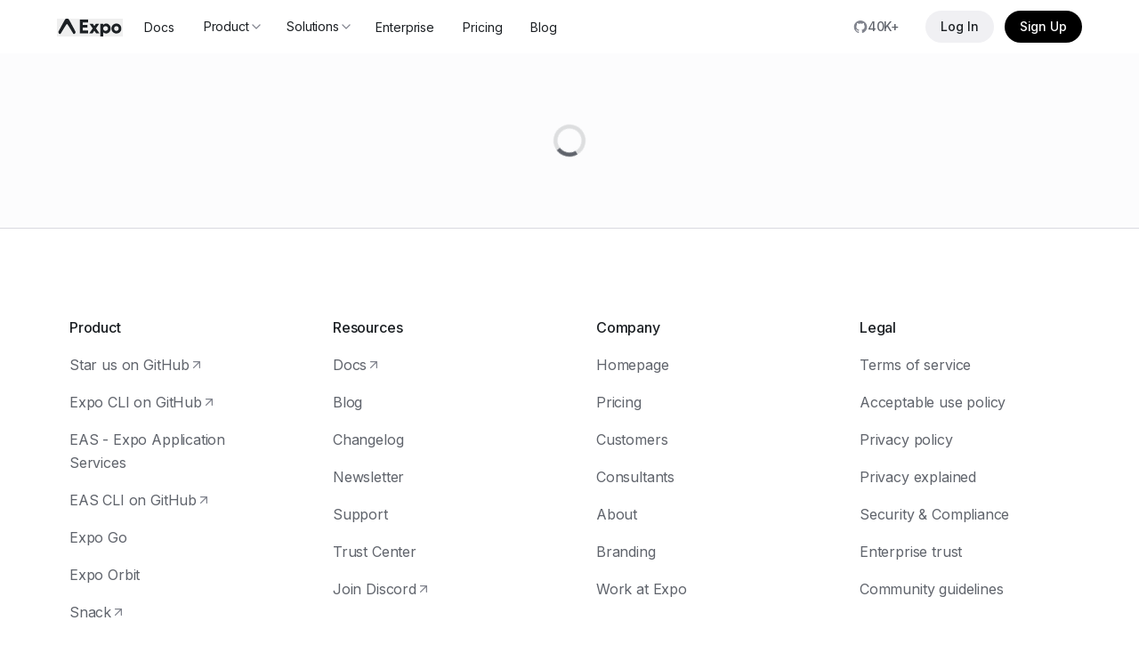

--- FILE ---
content_type: text/html; charset=utf-8
request_url: https://expo.dev/@flyingcircle?tab=snacks
body_size: 6633
content:
<!DOCTYPE html><html lang="en" data-scroll-behavior="smooth"><head><meta charSet="UTF-8" data-next-head=""/><meta name="viewport" content="width=device-width, initial-scale=1" data-next-head=""/><meta http-equiv="X-UA-Compatible" content="IE=edge" data-next-head=""/><meta name="referrer" content="origin" data-next-head=""/><meta name="sourceApp" content="mobileWeb" data-next-head=""/><meta name="mobile-web-app-capable" content="yes" data-next-head=""/><title data-next-head="">Snacks by flyingcircle — Expo</title><meta name="twitter:title" content="Snacks by flyingcircle — Expo" data-next-head=""/><meta property="og:title" content="Snacks by flyingcircle — Expo" data-next-head=""/><meta name="description" content="Snacks created by flyingcircle on Expo" data-next-head=""/><meta name="twitter:description" content="Snacks created by flyingcircle on Expo" data-next-head=""/><meta property="og:description" content="Snacks created by flyingcircle on Expo" data-next-head=""/><meta name="twitter:card" content="summary_large_image" data-next-head=""/><meta name="twitter:site" content="@expo" data-next-head=""/><meta name="theme-color" media="(prefers-color-scheme: dark)" content="#151718" data-next-head=""/><meta property="og:locale" content="en_US" data-next-head=""/><meta property="og:type" content="website" data-next-head=""/><meta property="og:site_name" content="Expo" data-next-head=""/><link rel="icon" type="image/png" href="https://static.expo.dev/static/favicons/favicon-light-48x48.png" data-next-head=""/><link rel="icon" href="https://static.expo.dev/static/favicons/favicon-light-32x32.png" sizes="32x32" type="image/png" data-next-head=""/><link rel="icon" href="https://static.expo.dev/static/favicons/favicon-light-16x16.png" sizes="16x16" type="image/png" data-next-head=""/><link rel="manifest" href="/manifest.json" data-next-head=""/><link rel="apple-touch-appIcon" href="https://static.expo.dev/static/brand/app-icon-512x512.png" data-next-head=""/><meta property="og:image" content="https://og.expo.dev/?theme=universe&amp;title=Snacks+by+flyingcircle&amp;description=Snacks+created+by+flyingcircle+on+Expo" data-next-head=""/><meta property="og:image:url" content="https://og.expo.dev/?theme=universe&amp;title=Snacks+by+flyingcircle&amp;description=Snacks+created+by+flyingcircle+on+Expo" data-next-head=""/><meta property="og:image:secure_url" content="https://og.expo.dev/?theme=universe&amp;title=Snacks+by+flyingcircle&amp;description=Snacks+created+by+flyingcircle+on+Expo" data-next-head=""/><meta name="twitter:image" content="https://og.expo.dev/?theme=universe&amp;title=Snacks+by+flyingcircle&amp;description=Snacks+created+by+flyingcircle+on+Expo" data-next-head=""/><meta name="msapplication-TileImage" content="https://static.expo.dev/static/brand/app-icon-512x512.png" data-next-head=""/><meta name="robots" content="noindex" data-next-head=""/><link rel="preconnect" href="https://static.expo.dev" crossorigin="anonymous"/><link rel="preload" href="https://static.expo.dev/_next/static/media/e4af272ccee01ff0-s.p.woff2" as="font" type="font/woff2" crossorigin="anonymous" data-next-font="size-adjust"/><link rel="preload" href="https://static.expo.dev/_next/static/media/bb3ef058b751a6ad-s.p.woff2" as="font" type="font/woff2" crossorigin="anonymous" data-next-font="size-adjust"/><link rel="preload" href="https://static.expo.dev/_next/static/css/95b28b95007b1127.css" as="style" crossorigin="anonymous"/><meta name="sentry-trace" content="83c4c5d4916c702ac30cd1a33cb120dd-6e0ec67607980ad6"/><meta name="baggage" content="sentry-environment=production,sentry-release=8c229aa492eca3d4ab65e951d12b96ab7de5fe6c,sentry-public_key=d5e46a627eab49e9aeaec935f07f2b45,sentry-trace_id=83c4c5d4916c702ac30cd1a33cb120dd,sentry-org_id=30871"/><link rel="stylesheet" href="https://static.expo.dev/_next/static/css/95b28b95007b1127.css" crossorigin="anonymous" data-n-g=""/><noscript data-n-css=""></noscript><script defer="" crossorigin="anonymous" noModule="" src="https://static.expo.dev/_next/static/chunks/polyfills-42372ed130431b0a.js"></script><script src="https://static.expo.dev/_next/static/chunks/webpack-376bac67bacaadd2.js" defer="" crossorigin="anonymous"></script><script src="https://static.expo.dev/_next/static/chunks/framework-bb52e91968aaceaa.js" defer="" crossorigin="anonymous"></script><script src="https://static.expo.dev/_next/static/chunks/main-f417eacef88c4829.js" defer="" crossorigin="anonymous"></script><script src="https://static.expo.dev/_next/static/chunks/pages/_app-62ba67bcff3841c0.js" defer="" crossorigin="anonymous"></script><script src="https://static.expo.dev/_next/static/chunks/pages/%5Busername%5D-ce6fc77da8fb54cf.js" defer="" crossorigin="anonymous"></script><script src="https://static.expo.dev/_next/static/4bSnS0_SRi0yORz2iTipV/_buildManifest.js" defer="" crossorigin="anonymous"></script><script src="https://static.expo.dev/_next/static/4bSnS0_SRi0yORz2iTipV/_ssgManifest.js" defer="" crossorigin="anonymous"></script><style id="__jsx-2059419068">html,body,kbd,button,input,select,tspan,text{font-family:'Inter', 'Inter Fallback', Inter, system-ui, sans-serif,sans-serif}code,pre,.monospace{font-family:'JetBrains Mono', 'JetBrains Mono Fallback', 'JetBrains Mono', monospace,monospace}
        
      </style></head><body class="text-pretty antialiased"><div id="__next"><script>(function() {
  function n(){try{return!(!window.localStorage||void 0===window.localStorage)&&(window.localStorage.setItem("localStorage:test","value"),"value"===window.localStorage.getItem("localStorage:test")&&(window.localStorage.removeItem("localStorage:test"),!0))}catch(e){return!1}}
  function getInitialColorMode(){if(n()){var e=window.localStorage.getItem("data-expo-theme");if("string"==typeof e)return e}var t=window.matchMedia("(prefers-color-scheme: dark)");return"boolean"==typeof t.matches&&t.matches?"dark":"light"}
  function setInitialColorMode(){"dark"===getInitialColorMode()?document.documentElement.classList.add("dark-theme"):document.documentElement.classList.remove("dark-theme")}
  setInitialColorMode();
})()
</script><div class="jsx-2059419068 "><nav class="relative z-50 flex items-center justify-center"><div class="relative mx-auto w-full max-w-screen-xl px-6 flex h-15 items-center justify-between"><div class="flex flex-row items-center gap-3"><button class="flex cursor-pointer mt-px max-md:mt-0 mr-2" type="button" aria-label="Navigate to home"><svg viewBox="0 0 71 20" fill="none" role="img" class="icon-md w-[74px] text-default" title="Expo home"><path d="M9.258 6.342c.158-.23.331-.26.472-.26.14 0 .374.03.532.26 2.06 2.806 6.332 10.208 6.727 10.611.585.597 1.388.225 1.854-.452.46-.667.587-1.135.587-1.634 0-.34-6.653-12.614-7.324-13.636C11.462.248 11.252 0 10.15 0h-.825c-1.1 0-1.259.248-1.903 1.23C6.75 2.254.097 14.528.097 14.868c0 .5.127.967.587 1.634.466.677 1.269 1.05 1.854.452.395-.403 4.661-7.805 6.72-10.61zm14.941-5.237v15.344h9.35v-3.113h-6.125v-3.244h5.45V6.98h-5.45V4.218h6.125V1.105h-9.35zM46.25 16.449l-3.88-5.568 3.619-5.195h-3.662L40.54 8.23l-1.765-2.543h-3.706l3.618 5.217-3.857 5.546h3.661l2.027-2.915 2.027 2.915h3.705zm7.572-10.982c-1.482 0-2.637.614-3.378 1.732V5.686H47.37V20h3.073v-5.063c.74 1.117 1.896 1.731 3.378 1.731 2.768 0 4.97-2.52 4.97-5.611 0-3.091-2.202-5.59-4.97-5.59zm-.697 8.242c-1.504 0-2.681-1.14-2.681-2.652 0-1.49 1.177-2.653 2.68-2.653 1.483 0 2.681 1.184 2.681 2.653 0 1.49-1.198 2.652-2.68 2.652zm12.188-8.242c-3.16 0-5.558 2.411-5.558 5.612 0 3.2 2.397 5.59 5.557 5.59 3.139 0 5.558-2.39 5.558-5.59 0-3.2-2.42-5.612-5.558-5.612zm0 2.96c1.438 0 2.55 1.117 2.55 2.652 0 1.49-1.112 2.63-2.55 2.63-1.46 0-2.55-1.14-2.55-2.63 0-1.535 1.09-2.653 2.55-2.653z" fill="currentColor"></path></svg></button><a href="https://docs.expo.dev" class="flex h-9 items-center justify-center whitespace-nowrap rounded-3xl px-4 text-xs font-normal transition active:scale-98 hocus:bg-button-quaternary-hover max-md:hidden">Docs</a><a class="inline-flex items-center gap-2 whitespace-nowrap border border-solid transition h-9 rounded-[calc(9*4px)] px-4 text-xs border-button-quaternary bg-button-quaternary text-button-quaternary shadow-none active:scale-98 hocus:bg-button-quaternary-hover relative pr-2 font-normal max-md:hidden" type="button" data-state="closed" href="/services"><span class="flex self-center text-inherit leading-none select-none"><div class="transition-opacity">Product</div></span><svg fill="none" viewBox="0 0 24 24" stroke="currentColor" class="translate-z shrink-0 icon-sm text-icon-secondary transition-transform" role="img"><g id="chevron-down-outline-icon"><path id="Icon" stroke-linecap="round" stroke-linejoin="round" stroke-width="2" d="M6 9L12 15L18 9"></path></g></svg></a><button class="cursor-pointer inline-flex items-center gap-2 whitespace-nowrap border border-solid transition h-9 rounded-[calc(9*4px)] px-4 text-xs border-button-quaternary bg-button-quaternary text-button-quaternary shadow-none active:scale-98 hocus:bg-button-quaternary-hover relative pr-2 font-normal max-md:hidden" type="button" data-state="closed"><span class="flex self-center text-inherit leading-none"><div class="transition-opacity">Solutions</div></span><svg fill="none" viewBox="0 0 24 24" stroke="currentColor" class="translate-z shrink-0 icon-sm text-icon-secondary transition-transform" role="img"><g id="chevron-down-outline-icon"><path id="Icon" stroke-linecap="round" stroke-linejoin="round" stroke-width="2" d="M6 9L12 15L18 9"></path></g></svg></button><a href="/solutions/enterprise" class="flex h-9 items-center justify-center whitespace-nowrap rounded-3xl px-4 text-xs font-normal transition active:scale-98 hocus:bg-button-quaternary-hover max-md:hidden">Enterprise</a><a href="/pricing" class="flex h-9 items-center justify-center whitespace-nowrap rounded-3xl px-4 text-xs font-normal transition active:scale-98 hocus:bg-button-quaternary-hover max-md:hidden">Pricing</a><a href="/blog" class="flex h-9 items-center justify-center whitespace-nowrap rounded-3xl px-4 text-xs font-normal transition active:scale-98 hocus:bg-button-quaternary-hover max-md:hidden">Blog</a></div><div class="grid grid-flow-col items-center gap-3 max-lg:hidden"><a target="_blank" rel="noopener noreferrer" class="inline-flex items-center gap-2 whitespace-nowrap border border-solid font-medium transition h-9 rounded-[calc(9*4px)] px-4 text-xs border-button-quaternary bg-button-quaternary shadow-none active:scale-98 hocus:bg-button-quaternary-hover relative pl-3 text-secondary" type="button" href="https://github.com/expo/expo"><svg fill="none" viewBox="0 0 24 24" class="translate-z shrink-0 icon-sm text-icon-secondary" role="img"><g id="github-custom-icon"><path id="github_2" fill="currentColor" d="M12 1.60205C5.9225 1.60205 1 6.41965 1 12.3676C1 17.1314 4.14875 21.155 8.52125 22.5815C9.07125 22.6757 9.2775 22.3527 9.2775 22.0701C9.2775 21.8144 9.26375 20.9666 9.26375 20.065C6.5 20.5629 5.785 19.4056 5.565 18.8001C5.44125 18.4906 4.905 17.5351 4.4375 17.2794C4.0525 17.0776 3.5025 16.5797 4.42375 16.5662C5.29 16.5528 5.90875 17.3467 6.115 17.6697C7.105 19.298 8.68625 18.8404 9.31875 18.5578C9.415 17.8581 9.70375 17.3871 10.02 17.1179C7.5725 16.8488 5.015 15.9203 5.015 11.8024C5.015 10.6317 5.44125 9.66278 6.1425 8.90919C6.0325 8.64005 5.6475 7.53658 6.2525 6.05631C6.2525 6.05631 7.17375 5.77372 9.2775 7.15978C10.1575 6.91756 11.0925 6.79645 12.0275 6.79645C12.9625 6.79645 13.8975 6.91756 14.7775 7.15978C16.8813 5.76026 17.8025 6.05631 17.8025 6.05631C18.4075 7.53658 18.0225 8.64005 17.9125 8.90919C18.6138 9.66278 19.04 10.6182 19.04 11.8024C19.04 15.9337 16.4688 16.8488 14.0213 17.1179C14.42 17.4544 14.7638 18.1003 14.7638 19.1096C14.7638 20.5495 14.75 21.7068 14.75 22.0701C14.75 22.3527 14.9563 22.6891 15.5063 22.5815C17.69 21.86 19.5875 20.4865 20.9318 18.6542C22.2761 16.822 22.9994 14.6233 23 12.3676C23 6.41965 18.0775 1.60205 12 1.60205Z"></path></g></svg><span class="flex self-center text-inherit leading-none select-none"><div class="transition-opacity">40K+</div></span></a><a href="/login" class="inline-flex items-center gap-2 whitespace-nowrap border border-solid font-medium transition h-9 rounded-[calc(9*4px)] px-4 text-xs border-button-secondary bg-button-secondary text-button-secondary active:scale-98 hocus:bg-button-secondary-hover relative" type="button"><span class="flex self-center text-inherit leading-none select-none"><div class="transition-opacity">Log In</div></span></a><a href="/signup" class="inline-flex items-center gap-2 whitespace-nowrap border border-solid font-medium transition h-9 rounded-[calc(9*4px)] px-4 text-xs border-button-primary bg-button-primary text-button-primary active:scale-98 hocus:bg-button-primary-hover relative" type="button"><span class="flex self-center text-inherit leading-none select-none"><div class="transition-opacity">Sign Up</div></span></a></div><button class="cursor-pointer gap-2 whitespace-nowrap border border-solid font-medium transition h-9 rounded-[calc(9*4px)] text-xs border-button-quaternary bg-button-quaternary text-button-quaternary shadow-none active:scale-98 hocus:bg-button-quaternary-hover px-0 w-9 justify-center items-center relative hidden max-lg:flex" type="button" aria-label="Open menu"><svg fill="none" viewBox="0 0 24 24" stroke="currentColor" class="translate-z shrink-0 icon-md text-icon-default" role="img"><g id="menu-01-outline-icon"><path id="Icon" stroke-linecap="round" stroke-linejoin="round" stroke-width="2" d="M3 12H21M3 6H21M3 18H21"></path></g></svg></button></div></nav><div style="display:none"></div><div class="relative isolate z-0 min-h-dvh bg-screen"><div class="border-secondary relative rounded-lg py-[60px] border-0 bg-transparent shadow-none"><div class="px-6 py-5 max-md:py-4 flex items-center justify-center"><div role="progressbar"><svg height="100%" viewBox="0 0 32 32" width="100%" class="relative animate-spin size-[36px] stroke-icon-default"><circle cx="16" cy="16" fill="none" r="14" stroke-width="4" class="opacity-20"></circle><circle cx="16" cy="16" fill="none" r="14" stroke-width="4" stroke-dasharray="80" stroke-dashoffset="60"></circle></svg></div></div></div></div><footer class="border-t border-t-default bg-default"><div class="relative mx-auto w-full max-w-screen-xl px-6 pb-20 pt-16 max-md:pb-10 max-md:pt-8"><nav class="grid grid-cols-4 gap-8 max-md:grid-cols-1 max-md:gap-0" aria-label="Expo Directory" role="navigation"><div aria-label="Open Navigation Menu"><input id="footerLinks-Product" type="checkbox" class="invisible max-md:flex"/><label for="footerLinks-Product" class="pointer-events-none flex items-center justify-between rounded-md px-3.5 py-2 max-md:pointer-events-auto max-md:cursor-pointer max-md:border max-md:border-secondary max-md:px-3.5 max-md:hocus:bg-subtle"><span class="font-medium">Product</span><svg fill="none" viewBox="0 0 24 24" stroke="currentColor" class="icon-md translate-z shrink-0 hidden text-icon-secondary transition-transform duration-300 max-md:block" role="img"><g id="chevron-down-outline-icon"><path id="Icon" stroke-linecap="round" stroke-linejoin="round" stroke-width="2" d="M6 9L12 15L18 9"></path></g></svg></label><ul class="ml-0 list-none max-md:mt-2 max-md:hidden"><li class="mb-0"><a target="_blank" rel="noopener noreferrer" class="text-link hocus:opacity-80 block rounded-md px-3.5 py-2 transition-colors hocus:bg-subtle" href="https://github.com/expo/expo"><p class="inline-flex items-center gap-1 text-secondary">Star us on GitHub<svg fill="none" viewBox="0 0 24 24" stroke="currentColor" class="translate-z shrink-0 icon-sm text-icon-secondary" role="img"><g id="arrow-up-right-outline-icon"><path id="Icon" stroke-linecap="round" stroke-linejoin="round" stroke-width="2" d="M7 17L17 7M17 7H7M17 7V17"></path></g></svg></p></a></li><li class="mb-0"><a target="_blank" rel="noopener noreferrer" class="text-link hocus:opacity-80 block rounded-md px-3.5 py-2 transition-colors hocus:bg-subtle" href="https://github.com/expo/expo/tree/main/packages/%40expo/cli"><p class="inline-flex items-center gap-1 text-secondary">Expo CLI on GitHub<svg fill="none" viewBox="0 0 24 24" stroke="currentColor" class="translate-z shrink-0 icon-sm text-icon-secondary" role="img"><g id="arrow-up-right-outline-icon"><path id="Icon" stroke-linecap="round" stroke-linejoin="round" stroke-width="2" d="M7 17L17 7M17 7H7M17 7V17"></path></g></svg></p></a></li><li class="mb-0"><a class="text-link hocus:opacity-80 block rounded-md px-3.5 py-2 transition-colors hocus:bg-subtle" href="/services"><p class="inline-flex items-center gap-1 text-secondary">EAS - Expo Application Services</p></a></li><li class="mb-0"><a target="_blank" rel="noopener noreferrer" class="text-link hocus:opacity-80 block rounded-md px-3.5 py-2 transition-colors hocus:bg-subtle" href="https://github.com/expo/eas-cli"><p class="inline-flex items-center gap-1 text-secondary">EAS CLI on GitHub<svg fill="none" viewBox="0 0 24 24" stroke="currentColor" class="translate-z shrink-0 icon-sm text-icon-secondary" role="img"><g id="arrow-up-right-outline-icon"><path id="Icon" stroke-linecap="round" stroke-linejoin="round" stroke-width="2" d="M7 17L17 7M17 7H7M17 7V17"></path></g></svg></p></a></li><li class="mb-0"><a class="text-link hocus:opacity-80 block rounded-md px-3.5 py-2 transition-colors hocus:bg-subtle" href="/go"><p class="inline-flex items-center gap-1 text-secondary">Expo Go</p></a></li><li class="mb-0"><a class="text-link hocus:opacity-80 block rounded-md px-3.5 py-2 transition-colors hocus:bg-subtle" href="/orbit"><p class="inline-flex items-center gap-1 text-secondary">Expo Orbit</p></a></li><li class="mb-0"><a target="_blank" rel="noopener noreferrer" class="text-link hocus:opacity-80 block rounded-md px-3.5 py-2 transition-colors hocus:bg-subtle" href="https://snack.expo.dev"><p class="inline-flex items-center gap-1 text-secondary">Snack<svg fill="none" viewBox="0 0 24 24" stroke="currentColor" class="translate-z shrink-0 icon-sm text-icon-secondary" role="img"><g id="arrow-up-right-outline-icon"><path id="Icon" stroke-linecap="round" stroke-linejoin="round" stroke-width="2" d="M7 17L17 7M17 7H7M17 7V17"></path></g></svg></p></a></li></ul></div><div aria-label="Open Navigation Menu"><input id="footerLinks-Resources" type="checkbox" class="invisible max-md:flex"/><label for="footerLinks-Resources" class="pointer-events-none flex items-center justify-between rounded-md px-3.5 py-2 max-md:pointer-events-auto max-md:cursor-pointer max-md:border max-md:border-secondary max-md:px-3.5 max-md:hocus:bg-subtle"><span class="font-medium">Resources</span><svg fill="none" viewBox="0 0 24 24" stroke="currentColor" class="icon-md translate-z shrink-0 hidden text-icon-secondary transition-transform duration-300 max-md:block" role="img"><g id="chevron-down-outline-icon"><path id="Icon" stroke-linecap="round" stroke-linejoin="round" stroke-width="2" d="M6 9L12 15L18 9"></path></g></svg></label><ul class="ml-0 list-none max-md:mt-2 max-md:hidden"><li class="mb-0"><a target="_blank" rel="noopener noreferrer" class="text-link hocus:opacity-80 block rounded-md px-3.5 py-2 transition-colors hocus:bg-subtle" href="https://docs.expo.dev/"><p class="inline-flex items-center gap-1 text-secondary">Docs<svg fill="none" viewBox="0 0 24 24" stroke="currentColor" class="translate-z shrink-0 icon-sm text-icon-secondary" role="img"><g id="arrow-up-right-outline-icon"><path id="Icon" stroke-linecap="round" stroke-linejoin="round" stroke-width="2" d="M7 17L17 7M17 7H7M17 7V17"></path></g></svg></p></a></li><li class="mb-0"><a href="/blog" class="text-link hocus:opacity-80 block rounded-md px-3.5 py-2 transition-colors hocus:bg-subtle"><p class="inline-flex items-center gap-1 text-secondary">Blog</p></a></li><li class="mb-0"><a class="text-link hocus:opacity-80 block rounded-md px-3.5 py-2 transition-colors hocus:bg-subtle" href="/changelog"><p class="inline-flex items-center gap-1 text-secondary">Changelog</p></a></li><li class="mb-0"><a class="text-link hocus:opacity-80 block rounded-md px-3.5 py-2 transition-colors hocus:bg-subtle" href="/mailing-list/signup"><p class="inline-flex items-center gap-1 text-secondary">Newsletter</p></a></li><li class="mb-0"><a class="text-link hocus:opacity-80 block rounded-md px-3.5 py-2 transition-colors hocus:bg-subtle" href="/support"><p class="inline-flex items-center gap-1 text-secondary">Support</p></a></li><li class="mb-0"><a class="text-link hocus:opacity-80 block rounded-md px-3.5 py-2 transition-colors hocus:bg-subtle" href="/trust"><p class="inline-flex items-center gap-1 text-secondary">Trust Center</p></a></li><li class="mb-0"><a target="_blank" rel="noopener" class="text-link hocus:opacity-80 block rounded-md px-3.5 py-2 transition-colors hocus:bg-subtle" referrerPolicy="origin" href="https://chat.expo.dev"><p class="inline-flex items-center gap-1 text-secondary">Join Discord<svg fill="none" viewBox="0 0 24 24" stroke="currentColor" class="translate-z shrink-0 icon-sm text-icon-secondary" role="img"><g id="arrow-up-right-outline-icon"><path id="Icon" stroke-linecap="round" stroke-linejoin="round" stroke-width="2" d="M7 17L17 7M17 7H7M17 7V17"></path></g></svg></p></a></li></ul></div><div aria-label="Open Navigation Menu"><input id="footerLinks-Company" type="checkbox" class="invisible max-md:flex"/><label for="footerLinks-Company" class="pointer-events-none flex items-center justify-between rounded-md px-3.5 py-2 max-md:pointer-events-auto max-md:cursor-pointer max-md:border max-md:border-secondary max-md:px-3.5 max-md:hocus:bg-subtle"><span class="font-medium">Company</span><svg fill="none" viewBox="0 0 24 24" stroke="currentColor" class="icon-md translate-z shrink-0 hidden text-icon-secondary transition-transform duration-300 max-md:block" role="img"><g id="chevron-down-outline-icon"><path id="Icon" stroke-linecap="round" stroke-linejoin="round" stroke-width="2" d="M6 9L12 15L18 9"></path></g></svg></label><ul class="ml-0 list-none max-md:mt-2 max-md:hidden"><li class="mb-0"><a class="text-link hocus:opacity-80 block rounded-md px-3.5 py-2 transition-colors hocus:bg-subtle" href="/home"><p class="inline-flex items-center gap-1 text-secondary">Homepage</p></a></li><li class="mb-0"><a class="text-link hocus:opacity-80 block rounded-md px-3.5 py-2 transition-colors hocus:bg-subtle" href="/pricing"><p class="inline-flex items-center gap-1 text-secondary">Pricing</p></a></li><li class="mb-0"><a class="text-link hocus:opacity-80 block rounded-md px-3.5 py-2 transition-colors hocus:bg-subtle" href="/customers"><p class="inline-flex items-center gap-1 text-secondary">Customers</p></a></li><li class="mb-0"><a class="text-link hocus:opacity-80 block rounded-md px-3.5 py-2 transition-colors hocus:bg-subtle" href="/consultants"><p class="inline-flex items-center gap-1 text-secondary">Consultants</p></a></li><li class="mb-0"><a class="text-link hocus:opacity-80 block rounded-md px-3.5 py-2 transition-colors hocus:bg-subtle" href="/about"><p class="inline-flex items-center gap-1 text-secondary">About</p></a></li><li class="mb-0"><a class="text-link hocus:opacity-80 block rounded-md px-3.5 py-2 transition-colors hocus:bg-subtle" href="/brand"><p class="inline-flex items-center gap-1 text-secondary">Branding</p></a></li><li class="mb-0"><a class="text-link hocus:opacity-80 block rounded-md px-3.5 py-2 transition-colors hocus:bg-subtle" href="/careers"><p class="inline-flex items-center gap-1 text-secondary">Work at Expo</p></a></li></ul></div><div aria-label="Open Navigation Menu"><input id="footerLinks-Legal" type="checkbox" class="invisible max-md:flex"/><label for="footerLinks-Legal" class="pointer-events-none flex items-center justify-between rounded-md px-3.5 py-2 max-md:pointer-events-auto max-md:cursor-pointer max-md:border max-md:border-secondary max-md:px-3.5 max-md:hocus:bg-subtle"><span class="font-medium">Legal</span><svg fill="none" viewBox="0 0 24 24" stroke="currentColor" class="icon-md translate-z shrink-0 hidden text-icon-secondary transition-transform duration-300 max-md:block" role="img"><g id="chevron-down-outline-icon"><path id="Icon" stroke-linecap="round" stroke-linejoin="round" stroke-width="2" d="M6 9L12 15L18 9"></path></g></svg></label><ul class="ml-0 list-none max-md:mt-2 max-md:hidden"><li class="mb-0"><a class="text-link hocus:opacity-80 block rounded-md px-3.5 py-2 transition-colors hocus:bg-subtle" href="/terms"><p class="inline-flex items-center gap-1 text-secondary">Terms of service</p></a></li><li class="mb-0"><a class="text-link hocus:opacity-80 block rounded-md px-3.5 py-2 transition-colors hocus:bg-subtle" href="/acceptable-use"><p class="inline-flex items-center gap-1 text-secondary">Acceptable use policy</p></a></li><li class="mb-0"><a class="text-link hocus:opacity-80 block rounded-md px-3.5 py-2 transition-colors hocus:bg-subtle" href="/privacy"><p class="inline-flex items-center gap-1 text-secondary">Privacy policy</p></a></li><li class="mb-0"><a class="text-link hocus:opacity-80 block rounded-md px-3.5 py-2 transition-colors hocus:bg-subtle" href="/privacy-explained"><p class="inline-flex items-center gap-1 text-secondary">Privacy explained</p></a></li><li class="mb-0"><a class="text-link hocus:opacity-80 block rounded-md px-3.5 py-2 transition-colors hocus:bg-subtle" href="/security"><p class="inline-flex items-center gap-1 text-secondary">Security &amp; Compliance</p></a></li><li class="mb-0"><a class="text-link hocus:opacity-80 block rounded-md px-3.5 py-2 transition-colors hocus:bg-subtle" href="/trust"><p class="inline-flex items-center gap-1 text-secondary">Enterprise trust</p></a></li><li class="mb-0"><a class="text-link hocus:opacity-80 block rounded-md px-3.5 py-2 transition-colors hocus:bg-subtle" href="/community-guidelines"><p class="inline-flex items-center gap-1 text-secondary">Community guidelines</p></a></li></ul></div></nav><section class="mt-20 flex items-center justify-between gap-6 max-md:mt-8 max-md:flex-wrap-reverse"><div class="flex flex-col gap-4"><div class="flex items-center"><a href="/"><svg viewBox="0 0 71 20" fill="none" role="img" class="text-icon-default icon-lg min-w-[84px]" title="Expo home"><path d="M9.258 6.342c.158-.23.331-.26.472-.26.14 0 .374.03.532.26 2.06 2.806 6.332 10.208 6.727 10.611.585.597 1.388.225 1.854-.452.46-.667.587-1.135.587-1.634 0-.34-6.653-12.614-7.324-13.636C11.462.248 11.252 0 10.15 0h-.825c-1.1 0-1.259.248-1.903 1.23C6.75 2.254.097 14.528.097 14.868c0 .5.127.967.587 1.634.466.677 1.269 1.05 1.854.452.395-.403 4.661-7.805 6.72-10.61zm14.941-5.237v15.344h9.35v-3.113h-6.125v-3.244h5.45V6.98h-5.45V4.218h6.125V1.105h-9.35zM46.25 16.449l-3.88-5.568 3.619-5.195h-3.662L40.54 8.23l-1.765-2.543h-3.706l3.618 5.217-3.857 5.546h3.661l2.027-2.915 2.027 2.915h3.705zm7.572-10.982c-1.482 0-2.637.614-3.378 1.732V5.686H47.37V20h3.073v-5.063c.74 1.117 1.896 1.731 3.378 1.731 2.768 0 4.97-2.52 4.97-5.611 0-3.091-2.202-5.59-4.97-5.59zm-.697 8.242c-1.504 0-2.681-1.14-2.681-2.652 0-1.49 1.177-2.653 2.68-2.653 1.483 0 2.681 1.184 2.681 2.653 0 1.49-1.198 2.652-2.68 2.652zm12.188-8.242c-3.16 0-5.558 2.411-5.558 5.612 0 3.2 2.397 5.59 5.557 5.59 3.139 0 5.558-2.39 5.558-5.59 0-3.2-2.42-5.612-5.558-5.612zm0 2.96c1.438 0 2.55 1.117 2.55 2.652 0 1.49-1.112 2.63-2.55 2.63-1.46 0-2.55-1.14-2.55-2.63 0-1.535 1.09-2.653 2.55-2.653z" fill="currentColor"></path></svg></a><div class="ml-4 mr-2 h-7 w-px bg-palette-gray5"></div><div class="flex gap-0.5"><a target="_blank" rel="noopener noreferrer" class="inline-flex items-center whitespace-nowrap border border-solid font-medium transition gap-1.5 h-8 rounded-[calc(8*4px)] text-3xs border-button-quaternary bg-button-quaternary text-button-quaternary shadow-none active:scale-98 hocus:bg-button-quaternary-hover relative px-1.5" type="button" title="GitHub" href="https://www.github.com/expo/expo"><span class="flex self-center text-inherit leading-none select-none"><div class="transition-opacity"><svg fill="none" viewBox="0 0 24 24" class="icon-md text-icon-default translate-z shrink-0" role="img" title="GitHub"><g id="github-custom-icon"><path id="github_2" fill="currentColor" d="M12 1.60205C5.9225 1.60205 1 6.41965 1 12.3676C1 17.1314 4.14875 21.155 8.52125 22.5815C9.07125 22.6757 9.2775 22.3527 9.2775 22.0701C9.2775 21.8144 9.26375 20.9666 9.26375 20.065C6.5 20.5629 5.785 19.4056 5.565 18.8001C5.44125 18.4906 4.905 17.5351 4.4375 17.2794C4.0525 17.0776 3.5025 16.5797 4.42375 16.5662C5.29 16.5528 5.90875 17.3467 6.115 17.6697C7.105 19.298 8.68625 18.8404 9.31875 18.5578C9.415 17.8581 9.70375 17.3871 10.02 17.1179C7.5725 16.8488 5.015 15.9203 5.015 11.8024C5.015 10.6317 5.44125 9.66278 6.1425 8.90919C6.0325 8.64005 5.6475 7.53658 6.2525 6.05631C6.2525 6.05631 7.17375 5.77372 9.2775 7.15978C10.1575 6.91756 11.0925 6.79645 12.0275 6.79645C12.9625 6.79645 13.8975 6.91756 14.7775 7.15978C16.8813 5.76026 17.8025 6.05631 17.8025 6.05631C18.4075 7.53658 18.0225 8.64005 17.9125 8.90919C18.6138 9.66278 19.04 10.6182 19.04 11.8024C19.04 15.9337 16.4688 16.8488 14.0213 17.1179C14.42 17.4544 14.7638 18.1003 14.7638 19.1096C14.7638 20.5495 14.75 21.7068 14.75 22.0701C14.75 22.3527 14.9563 22.6891 15.5063 22.5815C17.69 21.86 19.5875 20.4865 20.9318 18.6542C22.2761 16.822 22.9994 14.6233 23 12.3676C23 6.41965 18.0775 1.60205 12 1.60205Z"></path></g></svg></div></span></a><a target="_blank" rel="noopener noreferrer" class="inline-flex items-center whitespace-nowrap border border-solid font-medium transition gap-1.5 h-8 rounded-[calc(8*4px)] text-3xs border-button-quaternary bg-button-quaternary text-button-quaternary shadow-none active:scale-98 hocus:bg-button-quaternary-hover relative px-1.5" type="button" title="X" href="https://www.twitter.com/expo"><span class="flex self-center text-inherit leading-none select-none"><div class="transition-opacity"><svg fill="none" viewBox="0 0 24 24" class="icon-md text-icon-default translate-z shrink-0" role="img" title="X"><g id="x-logo-custom-icon"><path id="Vector" fill="currentColor" d="M13.9027 10.4686L21.3482 2H19.5838L13.119 9.3532L7.95547 2H2L9.8082 13.1193L2 22H3.76443L10.5915 14.2348L16.0445 22H22L13.9023 10.4686H13.9027ZM11.4861 13.2173L10.695 12.1101L4.40018 3.29968H7.11025L12.1902 10.4099L12.9813 11.5172L19.5847 20.7594H16.8746L11.4861 13.2177V13.2173Z"></path></g></svg></div></span></a><a target="_blank" rel="noopener noreferrer" class="inline-flex items-center whitespace-nowrap border border-solid font-medium transition gap-1.5 h-8 rounded-[calc(8*4px)] text-3xs border-button-quaternary bg-button-quaternary text-button-quaternary shadow-none active:scale-98 hocus:bg-button-quaternary-hover relative px-1.5" type="button" title="Discord" href="https://chat.expo.dev"><span class="flex self-center text-inherit leading-none select-none"><div class="transition-opacity"><svg fill="none" viewBox="0 0 24 24" class="icon-md text-icon-default translate-z shrink-0" role="img" title="Discord"><g id="discord-custom-icon"><path id="Vector" fill="currentColor" d="M18.9556 6.25999C17.6518 5.67 16.2671 5.24 14.8218 5C14.6399 5.31 14.4377 5.73 14.2962 6.06C12.759 5.83999 11.2328 5.83999 9.71672 6.06C9.57521 5.73 9.36295 5.31 9.19112 5C7.73573 5.24 6.35105 5.67 5.05634 6.25999C2.4386 10.08 1.73111 13.81 2.08485 17.4899C3.82327 18.7399 5.50106 19.5 7.14953 20C7.55382 19.46 7.91768 18.8799 8.231 18.27C7.63468 18.05 7.06868 17.78 6.5229 17.4599C6.6644 17.36 6.8059 17.25 6.93729 17.14C10.2322 18.63 13.801 18.63 17.0555 17.14C17.197 17.25 17.3284 17.36 17.4699 17.4599C16.9241 17.78 16.3581 18.05 15.7618 18.27C16.0751 18.8799 16.439 19.46 16.8432 20C18.4907 19.5 20.1786 18.7399 21.9079 17.4899C22.3425 13.23 21.2196 9.53002 18.9556 6.25999ZM8.68581 15.22C7.6953 15.22 6.88674 14.33 6.88674 13.24C6.88674 12.15 7.67509 11.26 8.68581 11.26C9.68639 11.26 10.505 12.15 10.4848 13.24C10.4848 14.33 9.68639 15.22 8.68581 15.22ZM15.3272 15.22C14.3367 15.22 13.5271 14.33 13.5271 13.24C13.5271 12.15 14.3164 11.26 15.3272 11.26C16.3278 11.26 17.1464 12.15 17.1262 13.24C17.1262 14.33 16.3379 15.22 15.3272 15.22Z"></path></g></svg></div></span></a><a target="_blank" rel="noopener noreferrer" class="inline-flex items-center whitespace-nowrap border border-solid font-medium transition gap-1.5 h-8 rounded-[calc(8*4px)] text-3xs border-button-quaternary bg-button-quaternary text-button-quaternary shadow-none active:scale-98 hocus:bg-button-quaternary-hover relative px-1.5" type="button" title="Bluesky" href="https://bsky.app/profile/expo.dev"><span class="flex self-center text-inherit leading-none select-none"><div class="transition-opacity"><svg fill="none" viewBox="0 0 24 24" class="icon-md text-icon-default translate-z shrink-0" role="img" title="Bluesky"><g id="bluesky-custom-icon"><path id="Vector" fill="currentColor" d="M12 10.9855C11.0944 9.20223 8.62822 5.87897 6.33526 4.23997C4.13873 2.66991 3.30078 2.94195 2.75144 3.19327C2.11561 3.48417 2 4.47254 2 5.05405C2 5.63555 2.31486 9.82155 2.52023 10.5203C3.19881 12.829 5.61446 13.6091 7.83911 13.3588C7.95283 13.3417 8.06817 13.3259 8.18494 13.3113C8.07039 13.3299 7.955 13.3457 7.83911 13.3588C4.57891 13.8476 1.68354 15.0506 5.48101 19.3311C9.65822 23.7101 11.2058 18.3921 12 15.6957C12.7942 18.3921 13.7089 23.5184 18.4442 19.3311C22 15.6957 19.4211 13.8478 16.1609 13.3589C16.045 13.3458 15.9296 13.33 15.8151 13.3115C15.9318 13.326 16.0472 13.3418 16.1609 13.3589C18.3856 13.6093 20.8012 12.8291 21.4798 10.5205C21.6852 9.82171 22 5.63569 22 5.05419C22 4.47269 21.8844 3.48432 21.2486 3.19342C20.6992 2.94209 19.8613 2.67005 17.6647 4.24012C15.3718 5.87912 12.9056 9.20223 12 10.9855Z"></path></g></svg></div></span></a></div></div><p class="text-xs text-secondary">Copyright © <!-- -->2026<!-- --> 650 Industries, Inc. All rights reserved.</p></div><div class="flex flex-1 items-center justify-end gap-4 max-md:justify-between max-sm:flex-col"><a target="_blank" rel="noopener noreferrer" class="inline-flex items-center gap-2 whitespace-nowrap border border-solid font-medium transition h-9 rounded-[calc(9*4px)] px-4 text-xs border-button-quaternary bg-button-quaternary text-button-quaternary shadow-none active:scale-98 hocus:bg-button-quaternary-hover relative" type="button" aria-label="All Systems Operational" href="https://status.expo.dev"><span class="mr-1 size-2 rounded-full bg-palette-green10"></span><span class="flex self-center text-inherit leading-none select-none"><div class="transition-opacity">All Systems Operational</div></span><svg fill="none" viewBox="0 0 24 24" stroke="currentColor" class="translate-z shrink-0 icon-sm text-button-quaternary-icon" role="img"><g id="arrow-up-right-outline-icon"><path id="Icon" stroke-linecap="round" stroke-linejoin="round" stroke-width="2" d="M7 17L17 7M17 7H7M17 7V17"></path></g></svg></a><button class="items-center gap-2 whitespace-nowrap border border-solid font-medium transition h-9 text-xs shadow-none text-button-tertiary-disabled pointer-events-none cursor-default opacity-80 relative flex min-h-[36px] transform-none justify-between truncate border-default px-3 rounded-md bg-default min-w-[108px]" disabled="" type="button" aria-label="Theme selector" role="combobox" aria-controls="radix-_R_l966_" aria-expanded="false" aria-autocomplete="none" dir="ltr" data-state="closed" data-disabled=""><span class="flex self-center text-inherit leading-none"><div class="transition-opacity"><span aria-label="auto" style="pointer-events:none"></span></div></span><svg fill="none" viewBox="0 0 24 24" stroke="currentColor" class="translate-z shrink-0 opacity-60 icon-sm text-icon-secondary" role="img"><g id="chevron-down-outline-icon"><path id="Icon" stroke-linecap="round" stroke-linejoin="round" stroke-width="2" d="M6 9L12 15L18 9"></path></g></svg></button><select aria-hidden="true" tabindex="-1" disabled="" style="position:absolute;border:0;width:1px;height:1px;padding:0;margin:-1px;overflow:hidden;clip:rect(0, 0, 0, 0);white-space:nowrap;word-wrap:normal"></select></div></section></div></footer></div></div><script id="__NEXT_DATA__" type="application/json" crossorigin="anonymous">{"props":{"pageProps":{"initialApolloState":{},"experimentationConfig":null,"currentUser":null,"params":{"tab":"snacks","username":"@flyingcircle"},"accountName":null,"projectName":null,"fullName":null,"isYou":false,"pathname":"/@flyingcircle?tab=snacks","userAgent":"Mozilla/5.0 (Macintosh; Intel Mac OS X 10_15_7) AppleWebKit/537.36 (KHTML, like Gecko) Chrome/131.0.0.0 Safari/537.36; ClaudeBot/1.0; +claudebot@anthropic.com)","headers":{"__universal__":true,"user-agent":"Mozilla/5.0 (Macintosh; Intel Mac OS X 10_15_7) AppleWebKit/537.36 (KHTML, like Gecko) Chrome/131.0.0.0 Safari/537.36; ClaudeBot/1.0; +claudebot@anthropic.com)"},"currentDateAsString":"2026-01-30T18:10:02.168Z","isServerSideRendered":true,"cookies":{},"isHostingConfigured":false,"resolvedUrl":"/%40flyingcircle?tab=snacks","pageTheme":"adaptive","navClassName":null,"htmlBackgroundColor":null,"_sentryTraceData":"83c4c5d4916c702ac30cd1a33cb120dd-240f29850ce68e06","_sentryBaggage":"sentry-environment=production,sentry-release=8c229aa492eca3d4ab65e951d12b96ab7de5fe6c,sentry-public_key=d5e46a627eab49e9aeaec935f07f2b45,sentry-trace_id=83c4c5d4916c702ac30cd1a33cb120dd,sentry-org_id=30871"},"__N_SSP":true},"page":"/[username]","query":{"tab":"snacks","username":"@flyingcircle"},"buildId":"4bSnS0_SRi0yORz2iTipV","assetPrefix":"https://static.expo.dev","isFallback":false,"isExperimentalCompile":false,"gssp":true,"scriptLoader":[]}</script></body></html>

--- FILE ---
content_type: text/css; charset=UTF-8
request_url: https://static.expo.dev/_next/static/css/95b28b95007b1127.css
body_size: 43400
content:
@font-face{font-family:Inter;font-style:normal;font-weight:100 900;font-display:swap;src:url(https://static.expo.dev/_next/static/media/ba9851c3c22cd980-s.woff2) format("woff2");unicode-range:u+0460-052f,u+1c80-1c8a,u+20b4,u+2de0-2dff,u+a640-a69f,u+fe2e-fe2f}@font-face{font-family:Inter;font-style:normal;font-weight:100 900;font-display:swap;src:url(https://static.expo.dev/_next/static/media/21350d82a1f187e9-s.woff2) format("woff2");unicode-range:u+0301,u+0400-045f,u+0490-0491,u+04b0-04b1,u+2116}@font-face{font-family:Inter;font-style:normal;font-weight:100 900;font-display:swap;src:url(https://static.expo.dev/_next/static/media/c5fe6dc8356a8c31-s.woff2) format("woff2");unicode-range:u+1f??}@font-face{font-family:Inter;font-style:normal;font-weight:100 900;font-display:swap;src:url(https://static.expo.dev/_next/static/media/19cfc7226ec3afaa-s.woff2) format("woff2");unicode-range:u+0370-0377,u+037a-037f,u+0384-038a,u+038c,u+038e-03a1,u+03a3-03ff}@font-face{font-family:Inter;font-style:normal;font-weight:100 900;font-display:swap;src:url(https://static.expo.dev/_next/static/media/df0a9ae256c0569c-s.woff2) format("woff2");unicode-range:u+0102-0103,u+0110-0111,u+0128-0129,u+0168-0169,u+01a0-01a1,u+01af-01b0,u+0300-0301,u+0303-0304,u+0308-0309,u+0323,u+0329,u+1ea0-1ef9,u+20ab}@font-face{font-family:Inter;font-style:normal;font-weight:100 900;font-display:swap;src:url(https://static.expo.dev/_next/static/media/8e9860b6e62d6359-s.woff2) format("woff2");unicode-range:u+0100-02ba,u+02bd-02c5,u+02c7-02cc,u+02ce-02d7,u+02dd-02ff,u+0304,u+0308,u+0329,u+1d00-1dbf,u+1e00-1e9f,u+1ef2-1eff,u+2020,u+20a0-20ab,u+20ad-20c0,u+2113,u+2c60-2c7f,u+a720-a7ff}@font-face{font-family:Inter;font-style:normal;font-weight:100 900;font-display:swap;src:url(https://static.expo.dev/_next/static/media/e4af272ccee01ff0-s.p.woff2) format("woff2");unicode-range:u+00??,u+0131,u+0152-0153,u+02bb-02bc,u+02c6,u+02da,u+02dc,u+0304,u+0308,u+0329,u+2000-206f,u+20ac,u+2122,u+2191,u+2193,u+2212,u+2215,u+feff,u+fffd}@font-face{font-family:Inter Fallback;src:local("Arial");ascent-override:90.44%;descent-override:22.52%;line-gap-override:0.00%;size-adjust:107.12%}.__className_672668{font-family:Inter,Inter Fallback,system-ui,sans-serif;font-style:normal}.__variable_672668{--regular-font:"Inter","Inter Fallback",Inter,system-ui,sans-serif}@font-face{font-family:JetBrains Mono;font-style:normal;font-weight:100 800;font-display:swap;src:url(https://static.expo.dev/_next/static/media/886030b0b59bc5a7-s.woff2) format("woff2");unicode-range:u+0460-052f,u+1c80-1c8a,u+20b4,u+2de0-2dff,u+a640-a69f,u+fe2e-fe2f}@font-face{font-family:JetBrains Mono;font-style:normal;font-weight:100 800;font-display:swap;src:url(https://static.expo.dev/_next/static/media/0aa834ed78bf6d07-s.woff2) format("woff2");unicode-range:u+0301,u+0400-045f,u+0490-0491,u+04b0-04b1,u+2116}@font-face{font-family:JetBrains Mono;font-style:normal;font-weight:100 800;font-display:swap;src:url(https://static.expo.dev/_next/static/media/67957d42bae0796d-s.woff2) format("woff2");unicode-range:u+0370-0377,u+037a-037f,u+0384-038a,u+038c,u+038e-03a1,u+03a3-03ff}@font-face{font-family:JetBrains Mono;font-style:normal;font-weight:100 800;font-display:swap;src:url(https://static.expo.dev/_next/static/media/f911b923c6adde36-s.woff2) format("woff2");unicode-range:u+0102-0103,u+0110-0111,u+0128-0129,u+0168-0169,u+01a0-01a1,u+01af-01b0,u+0300-0301,u+0303-0304,u+0308-0309,u+0323,u+0329,u+1ea0-1ef9,u+20ab}@font-face{font-family:JetBrains Mono;font-style:normal;font-weight:100 800;font-display:swap;src:url(https://static.expo.dev/_next/static/media/939c4f875ee75fbb-s.woff2) format("woff2");unicode-range:u+0100-02ba,u+02bd-02c5,u+02c7-02cc,u+02ce-02d7,u+02dd-02ff,u+0304,u+0308,u+0329,u+1d00-1dbf,u+1e00-1e9f,u+1ef2-1eff,u+2020,u+20a0-20ab,u+20ad-20c0,u+2113,u+2c60-2c7f,u+a720-a7ff}@font-face{font-family:JetBrains Mono;font-style:normal;font-weight:100 800;font-display:swap;src:url(https://static.expo.dev/_next/static/media/bb3ef058b751a6ad-s.p.woff2) format("woff2");unicode-range:u+00??,u+0131,u+0152-0153,u+02bb-02bc,u+02c6,u+02da,u+02dc,u+0304,u+0308,u+0329,u+2000-206f,u+20ac,u+2122,u+2191,u+2193,u+2212,u+2215,u+feff,u+fffd}@font-face{font-family:JetBrains Mono Fallback;src:local("Arial");ascent-override:75.79%;descent-override:22.29%;line-gap-override:0.00%;size-adjust:134.59%}.__className_822866{font-family:JetBrains Mono,JetBrains Mono Fallback,monospace;font-style:normal}.__variable_822866{--monospace-font:"JetBrains Mono","JetBrains Mono Fallback","JetBrains Mono",monospace}a,abbr,acronym,address,applet,article,aside,audio,b,big,blockquote,body,canvas,caption,center,cite,code,dd,del,details,dfn,div,dl,dt,em,embed,fieldset,figcaption,figure,footer,form,h1,h2,h3,h4,h5,h6,header,hgroup,html,i,iframe,img,ins,kbd,label,legend,li,mark,menu,nav,object,ol,output,p,pre,q,ruby,s,samp,section,small,span,strike,strong,sub,summary,sup,table,tbody,td,tfoot,th,thead,time,tr,tt,u,ul,var,video{border-style:solid;border-width:0;box-sizing:border-box;margin:0;padding:0;vertical-align:baseline}article,aside,details,figcaption,figure,footer,header,hgroup,menu,nav,section{display:block}body,html{height:100%}input[type=color],input[type=date],input[type=datetime-local],input[type=datetime],input[type=email],input[type=month],input[type=number],input[type=password],input[type=search],input[type=tel],input[type=text],input[type=time],input[type=url],input[type=week],select,textarea{-webkit-appearance:none;-moz-appearance:none;appearance:none;font-size:16px;letter-spacing:-.011rem;line-height:1.625}input[type=color]:focus,input[type=date]:focus,input[type=datetime-local]:focus,input[type=datetime]:focus,input[type=email]:focus,input[type=month]:focus,input[type=number]:focus,input[type=password]:focus,input[type=search]:focus,input[type=tel]:focus,input[type=text]:focus,input[type=time]:focus,input[type=url]:focus,input[type=week]:focus,select:focus,textarea:focus{--tw-ring-offset-shadow:var(--tw-ring-inset) 0 0 0 var(--tw-ring-offset-width) var(--tw-ring-offset-color);--tw-ring-shadow:var(--tw-ring-inset) 0 0 0 calc(var(--tw-ring-offset-width)) var(--tw-ring-color);box-shadow:var(--tw-ring-offset-shadow),var(--tw-ring-shadow),var(--tw-shadow,0 0 #0000);--tw-ring-offset-width:0px}*,:after,:before{--tw-border-spacing-x:0;--tw-border-spacing-y:0;--tw-translate-x:0;--tw-translate-y:0;--tw-rotate:0;--tw-skew-x:0;--tw-skew-y:0;--tw-scale-x:1;--tw-scale-y:1;--tw-pan-x: ;--tw-pan-y: ;--tw-pinch-zoom: ;--tw-scroll-snap-strictness:proximity;--tw-gradient-from-position: ;--tw-gradient-via-position: ;--tw-gradient-to-position: ;--tw-ordinal: ;--tw-slashed-zero: ;--tw-numeric-figure: ;--tw-numeric-spacing: ;--tw-numeric-fraction: ;--tw-ring-inset: ;--tw-ring-offset-width:0px;--tw-ring-offset-color:#fff;--tw-ring-color:rgba(59,130,246,.5);--tw-ring-offset-shadow:0 0 #0000;--tw-ring-shadow:0 0 #0000;--tw-shadow:0 0 #0000;--tw-shadow-colored:0 0 #0000;--tw-blur: ;--tw-brightness: ;--tw-contrast: ;--tw-grayscale: ;--tw-hue-rotate: ;--tw-invert: ;--tw-saturate: ;--tw-sepia: ;--tw-drop-shadow: ;--tw-backdrop-blur: ;--tw-backdrop-brightness: ;--tw-backdrop-contrast: ;--tw-backdrop-grayscale: ;--tw-backdrop-hue-rotate: ;--tw-backdrop-invert: ;--tw-backdrop-opacity: ;--tw-backdrop-saturate: ;--tw-backdrop-sepia: ;--tw-contain-size: ;--tw-contain-layout: ;--tw-contain-paint: ;--tw-contain-style: }::backdrop{--tw-border-spacing-x:0;--tw-border-spacing-y:0;--tw-translate-x:0;--tw-translate-y:0;--tw-rotate:0;--tw-skew-x:0;--tw-skew-y:0;--tw-scale-x:1;--tw-scale-y:1;--tw-pan-x: ;--tw-pan-y: ;--tw-pinch-zoom: ;--tw-scroll-snap-strictness:proximity;--tw-gradient-from-position: ;--tw-gradient-via-position: ;--tw-gradient-to-position: ;--tw-ordinal: ;--tw-slashed-zero: ;--tw-numeric-figure: ;--tw-numeric-spacing: ;--tw-numeric-fraction: ;--tw-ring-inset: ;--tw-ring-offset-width:0px;--tw-ring-offset-color:#fff;--tw-ring-color:rgba(59,130,246,.5);--tw-ring-offset-shadow:0 0 #0000;--tw-ring-shadow:0 0 #0000;--tw-shadow:0 0 #0000;--tw-shadow-colored:0 0 #0000;--tw-blur: ;--tw-brightness: ;--tw-contrast: ;--tw-grayscale: ;--tw-hue-rotate: ;--tw-invert: ;--tw-saturate: ;--tw-sepia: ;--tw-drop-shadow: ;--tw-backdrop-blur: ;--tw-backdrop-brightness: ;--tw-backdrop-contrast: ;--tw-backdrop-grayscale: ;--tw-backdrop-hue-rotate: ;--tw-backdrop-invert: ;--tw-backdrop-opacity: ;--tw-backdrop-saturate: ;--tw-backdrop-sepia: ;--tw-contain-size: ;--tw-contain-layout: ;--tw-contain-paint: ;--tw-contain-style: }/*! tailwindcss v3.4.19 | MIT License | https://tailwindcss.com*/*,:after,:before{border:0 solid;box-sizing:border-box}:after,:before{--tw-content:""}:host,html{line-height:1.5;-webkit-text-size-adjust:100%;font-family:ui-sans-serif,system-ui,sans-serif,Apple Color Emoji,Segoe UI Emoji,Segoe UI Symbol,Noto Color Emoji;font-feature-settings:normal;font-variation-settings:normal;-moz-tab-size:4;-o-tab-size:4;tab-size:4;-webkit-tap-highlight-color:transparent}body{line-height:inherit;margin:0}hr{border-top-width:1px;color:inherit;height:0}abbr:where([title]){-webkit-text-decoration:underline dotted;text-decoration:underline dotted}h1,h2,h3,h4,h5,h6{font-size:inherit;font-weight:inherit}a{color:inherit;text-decoration:inherit}b,strong{font-weight:bolder}code,kbd,pre,samp{font-family:ui-monospace,SFMono-Regular,Menlo,Monaco,Consolas,Liberation Mono,Courier New,monospace;font-feature-settings:normal;font-size:1em;font-variation-settings:normal}small{font-size:80%}sub,sup{font-size:75%;line-height:0;position:relative;vertical-align:baseline}sub{bottom:-.25em}sup{top:-.5em}table{border-collapse:collapse;border-color:inherit;text-indent:0}button,input,optgroup,select,textarea{color:inherit;font-family:inherit;font-feature-settings:inherit;font-size:100%;font-variation-settings:inherit;font-weight:inherit;letter-spacing:inherit;line-height:inherit;margin:0;padding:0}button,select{text-transform:none}button,input:where([type=button]),input:where([type=reset]),input:where([type=submit]){-webkit-appearance:button;background-color:transparent;background-image:none}:-moz-focusring{outline:auto}:-moz-ui-invalid{box-shadow:none}progress{vertical-align:baseline}::-webkit-inner-spin-button,::-webkit-outer-spin-button{height:auto}[type=search]{-webkit-appearance:textfield;outline-offset:-2px}::-webkit-search-decoration{-webkit-appearance:none}::-webkit-file-upload-button{-webkit-appearance:button;font:inherit}summary{display:list-item}blockquote,dd,dl,fieldset,figure,h1,h2,h3,h4,h5,h6,hr,p,pre{margin:0}fieldset,legend{padding:0}menu,ol,ul{list-style:none;margin:0;padding:0}dialog{padding:0}textarea{resize:vertical}input::-moz-placeholder,textarea::-moz-placeholder{color:#9ca3af}input::placeholder,textarea::placeholder{color:#9ca3af}[role=button],button{cursor:pointer}:disabled{cursor:default}audio,canvas,embed,iframe,img,object,svg,video{display:block;vertical-align:middle}img,video{height:auto;max-width:100%}[hidden]:where(:not([hidden=until-found])){display:none}input:where(:not([type])),input:where([type=date]),input:where([type=datetime-local]),input:where([type=email]),input:where([type=month]),input:where([type=number]),input:where([type=password]),input:where([type=search]),input:where([type=tel]),input:where([type=text]),input:where([type=time]),input:where([type=url]),input:where([type=week]),select,select:where([multiple]),textarea{-webkit-appearance:none;-moz-appearance:none;appearance:none;background-color:#fff;border-color:#6b7280;border-radius:0;border-width:1px;font-size:1rem;line-height:1.5rem;padding:.5rem .75rem;--tw-shadow:0 0 #0000}input:where(:not([type])):focus,input:where([type=date]):focus,input:where([type=datetime-local]):focus,input:where([type=email]):focus,input:where([type=month]):focus,input:where([type=number]):focus,input:where([type=password]):focus,input:where([type=search]):focus,input:where([type=tel]):focus,input:where([type=text]):focus,input:where([type=time]):focus,input:where([type=url]):focus,input:where([type=week]):focus,select:focus,select:where([multiple]):focus,textarea:focus{outline:2px solid transparent;outline-offset:2px;--tw-ring-inset:var(--tw-empty,/*!*/ /*!*/);--tw-ring-offset-width:0px;--tw-ring-offset-color:#fff;--tw-ring-color:#2563eb;--tw-ring-offset-shadow:var(--tw-ring-inset) 0 0 0 var(--tw-ring-offset-width) var(--tw-ring-offset-color);--tw-ring-shadow:var(--tw-ring-inset) 0 0 0 calc(1px + var(--tw-ring-offset-width)) var(--tw-ring-color);border-color:#2563eb;box-shadow:var(--tw-ring-offset-shadow),var(--tw-ring-shadow),var(--tw-shadow)}input::-moz-placeholder,textarea::-moz-placeholder{color:#6b7280;opacity:1}input::placeholder,textarea::placeholder{color:#6b7280;opacity:1}::-webkit-datetime-edit-fields-wrapper{padding:0}::-webkit-date-and-time-value{min-height:1.5em;text-align:inherit}::-webkit-datetime-edit{display:inline-flex}::-webkit-datetime-edit,::-webkit-datetime-edit-day-field,::-webkit-datetime-edit-hour-field,::-webkit-datetime-edit-meridiem-field,::-webkit-datetime-edit-millisecond-field,::-webkit-datetime-edit-minute-field,::-webkit-datetime-edit-month-field,::-webkit-datetime-edit-second-field,::-webkit-datetime-edit-year-field{padding-bottom:0;padding-top:0}select{background-image:url("data:image/svg+xml;charset=utf-8,%3Csvg xmlns='http://www.w3.org/2000/svg' fill='none' viewBox='0 0 20 20'%3E%3Cpath stroke='%236b7280' stroke-linecap='round' stroke-linejoin='round' stroke-width='1.5' d='m6 8 4 4 4-4'/%3E%3C/svg%3E");background-position:right .5rem center;background-repeat:no-repeat;background-size:1.5em 1.5em;padding-right:2.5rem;-webkit-print-color-adjust:exact;print-color-adjust:exact}select:where([multiple]),select:where([size]:not([size="1"])){background-image:none;background-position:0 0;background-repeat:unset;background-size:initial;padding-right:.75rem;-webkit-print-color-adjust:unset;print-color-adjust:unset}input:where([type=checkbox]),input:where([type=radio]){-webkit-appearance:none;-moz-appearance:none;appearance:none;background-color:#fff;background-origin:border-box;border-color:#6b7280;border-width:1px;color:#2563eb;display:inline-block;flex-shrink:0;height:1rem;padding:0;-webkit-print-color-adjust:exact;print-color-adjust:exact;-webkit-user-select:none;-moz-user-select:none;user-select:none;vertical-align:middle;width:1rem;--tw-shadow:0 0 #0000}input:where([type=checkbox]){border-radius:0}input:where([type=radio]){border-radius:100%}input:where([type=checkbox]):focus,input:where([type=radio]):focus{outline:2px solid transparent;outline-offset:2px;--tw-ring-inset:var(--tw-empty,/*!*/ /*!*/);--tw-ring-offset-width:2px;--tw-ring-offset-color:#fff;--tw-ring-color:#2563eb;--tw-ring-offset-shadow:var(--tw-ring-inset) 0 0 0 var(--tw-ring-offset-width) var(--tw-ring-offset-color);--tw-ring-shadow:var(--tw-ring-inset) 0 0 0 calc(2px + var(--tw-ring-offset-width)) var(--tw-ring-color);box-shadow:var(--tw-ring-offset-shadow),var(--tw-ring-shadow),var(--tw-shadow)}input:where([type=checkbox]):checked,input:where([type=radio]):checked{background-color:currentColor;background-position:50%;background-repeat:no-repeat;background-size:100% 100%;border-color:transparent}input:where([type=checkbox]):checked{background-image:url("data:image/svg+xml;charset=utf-8,%3Csvg xmlns='http://www.w3.org/2000/svg' fill='%23fff' viewBox='0 0 16 16'%3E%3Cpath d='M12.207 4.793a1 1 0 0 1 0 1.414l-5 5a1 1 0 0 1-1.414 0l-2-2a1 1 0 0 1 1.414-1.414L6.5 9.086l4.293-4.293a1 1 0 0 1 1.414 0'/%3E%3C/svg%3E")}@media (forced-colors:active){input:where([type=checkbox]):checked{-webkit-appearance:auto;-moz-appearance:auto;appearance:auto}}input:where([type=radio]):checked{background-image:url("data:image/svg+xml;charset=utf-8,%3Csvg xmlns='http://www.w3.org/2000/svg' fill='%23fff' viewBox='0 0 16 16'%3E%3Ccircle cx='8' cy='8' r='3'/%3E%3C/svg%3E")}@media (forced-colors:active){input:where([type=radio]):checked{-webkit-appearance:auto;-moz-appearance:auto;appearance:auto}}input:where([type=checkbox]):checked:focus,input:where([type=checkbox]):checked:hover,input:where([type=radio]):checked:focus,input:where([type=radio]):checked:hover{background-color:currentColor;border-color:transparent}input:where([type=checkbox]):indeterminate{background-color:currentColor;background-image:url("data:image/svg+xml;charset=utf-8,%3Csvg xmlns='http://www.w3.org/2000/svg' fill='none' viewBox='0 0 16 16'%3E%3Cpath stroke='%23fff' stroke-linecap='round' stroke-linejoin='round' stroke-width='2' d='M4 8h8'/%3E%3C/svg%3E");background-position:50%;background-repeat:no-repeat;background-size:100% 100%;border-color:transparent}@media (forced-colors:active){input:where([type=checkbox]):indeterminate{-webkit-appearance:auto;-moz-appearance:auto;appearance:auto}}input:where([type=checkbox]):indeterminate:focus,input:where([type=checkbox]):indeterminate:hover{background-color:currentColor;border-color:transparent}input:where([type=file]){background:unset;border-color:inherit;border-radius:0;border-width:0;font-size:unset;line-height:inherit;padding:0}input:where([type=file]):focus{outline:1px solid ButtonText;outline:1px auto -webkit-focus-ring-color}.\!container{width:100%!important}.container{width:100%}@media (min-width:468px){.\!container{max-width:468px!important}.container{max-width:468px}}@media (min-width:788px){.\!container{max-width:788px!important}.container{max-width:788px}}@media (min-width:1008px){.\!container{max-width:1008px!important}.container{max-width:1008px}}@media (min-width:1248px){.\!container{max-width:1248px!important}.container{max-width:1248px}}@media (min-width:1572px){.\!container{max-width:1572px!important}.container{max-width:1572px}}.icon-2xs{height:.75rem;width:.75rem}.icon-xs{height:.875rem;width:.875rem}.icon-sm{height:1rem;width:1rem}.\!icon-md{height:1.25rem!important;width:1.25rem!important}.icon-md{height:1.25rem;width:1.25rem}.icon-lg{height:1.5rem;width:1.5rem}.icon-xl{height:2rem;width:2rem}.icon-2xl{height:2.5rem;width:2.5rem}.translate-z{transform:translateZ(0)}.\!break-words{word-break:break-word!important}.break-words{word-break:break-word}.wrap-anywhere{overflow-wrap:anywhere}.pause-animation{animation-play-state:paused}.backface-hidden{backface-visibility:hidden}.variant-numeric-tabular{font-variant-numeric:tabular-nums}.asset-shadow{filter:drop-shadow(0 3px 10px rgba(0,0,0,.12)) drop-shadow(0 2px 6px rgba(0,0,0,.07))}.asset-sm-shadow{filter:drop-shadow(0 2px 8px rgba(0,0,0,.08)) drop-shadow(0 1px 4px rgba(0,0,0,.03))}.prose{color:var(--tw-prose-body);max-width:65ch}.prose :where(p):not(:where([class~=not-prose],[class~=not-prose] *)){margin-bottom:1.25em;margin-top:1.25em}.prose :where([class~=lead]):not(:where([class~=not-prose],[class~=not-prose] *)){color:var(--tw-prose-lead);font-size:1.25em;line-height:1.6;margin-bottom:1.2em;margin-top:1.2em}.prose :where(a):not(:where([class~=not-prose],[class~=not-prose] *)){color:var(--expo-theme-text-link);font-weight:400;text-decoration:none}.prose :where(strong):not(:where([class~=not-prose],[class~=not-prose] *)){color:inherit;font-weight:600}.prose :where(a strong):not(:where([class~=not-prose],[class~=not-prose] *)){color:inherit}.prose :where(blockquote strong):not(:where([class~=not-prose],[class~=not-prose] *)){color:inherit}.prose :where(thead th strong):not(:where([class~=not-prose],[class~=not-prose] *)){color:inherit}.prose :where(ol):not(:where([class~=not-prose],[class~=not-prose] *)){list-style-type:decimal;margin-bottom:1.25em;margin-top:1.25em;padding-inline-start:1.625em}.prose :where(ol[type=A]):not(:where([class~=not-prose],[class~=not-prose] *)){list-style-type:upper-alpha}.prose :where(ol[type=a]):not(:where([class~=not-prose],[class~=not-prose] *)){list-style-type:lower-alpha}.prose :where(ol[type=A s]):not(:where([class~=not-prose],[class~=not-prose] *)){list-style-type:upper-alpha}.prose :where(ol[type=a s]):not(:where([class~=not-prose],[class~=not-prose] *)){list-style-type:lower-alpha}.prose :where(ol[type=I]):not(:where([class~=not-prose],[class~=not-prose] *)){list-style-type:upper-roman}.prose :where(ol[type=i]):not(:where([class~=not-prose],[class~=not-prose] *)){list-style-type:lower-roman}.prose :where(ol[type=I s]):not(:where([class~=not-prose],[class~=not-prose] *)){list-style-type:upper-roman}.prose :where(ol[type=i s]):not(:where([class~=not-prose],[class~=not-prose] *)){list-style-type:lower-roman}.prose :where(ol[type="1"]):not(:where([class~=not-prose],[class~=not-prose] *)){list-style-type:decimal}.prose :where(ul):not(:where([class~=not-prose],[class~=not-prose] *)){list-style-type:disc;margin-bottom:1.25em;margin-top:1.25em;padding-inline-start:1.625em}.prose :where(ol>li):not(:where([class~=not-prose],[class~=not-prose] *))::marker{color:var(--tw-prose-counters);font-weight:400}.prose :where(ul>li):not(:where([class~=not-prose],[class~=not-prose] *))::marker{color:var(--tw-prose-bullets)}.prose :where(dt):not(:where([class~=not-prose],[class~=not-prose] *)){color:var(--tw-prose-headings);font-weight:600;margin-top:1.25em}.prose :where(hr):not(:where([class~=not-prose],[class~=not-prose] *)){border-color:var(--tw-prose-hr);border-top-width:1px;margin-bottom:3em;margin-top:3em}.prose :where(blockquote):not(:where([class~=not-prose],[class~=not-prose] *)){border-inline-start-color:var(--tw-prose-quote-borders);border-inline-start-width:.25rem;color:var(--tw-prose-quotes);font-style:italic;font-weight:500;margin-bottom:1.6em;margin-top:1.6em;padding-inline-start:1em;quotes:"\201C""\201D""\2018""\2019"}.prose :where(blockquote p:first-of-type):not(:where([class~=not-prose],[class~=not-prose] *)):before{content:open-quote}.prose :where(blockquote p:last-of-type):not(:where([class~=not-prose],[class~=not-prose] *)):after{content:close-quote}.prose :where(h1):not(:where([class~=not-prose],[class~=not-prose] *)){color:var(--tw-prose-headings);font-size:2.25em;font-weight:800;line-height:1.1111111;margin-bottom:.8888889em;margin-top:0}.prose :where(h1 strong):not(:where([class~=not-prose],[class~=not-prose] *)){color:inherit;font-weight:900}.prose :where(h2):not(:where([class~=not-prose],[class~=not-prose] *)){color:var(--tw-prose-headings);font-size:1.5em;font-weight:700;line-height:1.3333333;margin-bottom:1em;margin-top:2em}.prose :where(h2 strong):not(:where([class~=not-prose],[class~=not-prose] *)){color:inherit;font-weight:800}.prose :where(h3):not(:where([class~=not-prose],[class~=not-prose] *)){color:var(--tw-prose-headings);font-size:1.25em;font-weight:600;line-height:1.6;margin-bottom:.6em;margin-top:1.6em}.prose :where(h3 strong):not(:where([class~=not-prose],[class~=not-prose] *)){color:inherit;font-weight:700}.prose :where(h4):not(:where([class~=not-prose],[class~=not-prose] *)){color:var(--tw-prose-headings);font-weight:600;line-height:1.5;margin-bottom:.5em;margin-top:1.5em}.prose :where(h4 strong):not(:where([class~=not-prose],[class~=not-prose] *)){color:inherit;font-weight:700}.prose :where(img):not(:where([class~=not-prose],[class~=not-prose] *)){border-radius:10px;margin-bottom:2em;margin-top:2em}.prose :where(picture):not(:where([class~=not-prose],[class~=not-prose] *)){display:block;margin-bottom:2em;margin-top:2em}.prose :where(video):not(:where([class~=not-prose],[class~=not-prose] *)){margin-bottom:2em;margin-top:2em}.prose :where(kbd):not(:where([class~=not-prose],[class~=not-prose] *)){border-radius:.3125rem;box-shadow:0 0 0 1px var(--tw-prose-kbd-shadows),0 3px 0 var(--tw-prose-kbd-shadows);color:var(--tw-prose-kbd);font-family:inherit;font-size:.875em;font-weight:500;padding-inline-end:.375em;padding-bottom:.1875em;padding-top:.1875em;padding-inline-start:.375em}.prose :where(code):not(:where([class~=not-prose],[class~=not-prose] *)){background-color:var(--expo-theme-background-subtle);border:1px solid var(--expo-theme-border-secondary);border-radius:.25rem;color:var(--expo-theme-text-default);font-size:.875em;font-weight:400}.prose :where(code):not(:where([class~=not-prose],[class~=not-prose] *)):before{content:"";padding-left:.35rem}.prose :where(code):not(:where([class~=not-prose],[class~=not-prose] *)):after{content:"";padding-right:.35rem}.prose :where(a code):not(:where([class~=not-prose],[class~=not-prose] *)){color:inherit}.prose :where(h1 code):not(:where([class~=not-prose],[class~=not-prose] *)){color:inherit}.prose :where(h2 code):not(:where([class~=not-prose],[class~=not-prose] *)){color:inherit;font-size:.875em}.prose :where(h3 code):not(:where([class~=not-prose],[class~=not-prose] *)){color:inherit;font-size:.9em}.prose :where(h4 code):not(:where([class~=not-prose],[class~=not-prose] *)){color:inherit}.prose :where(blockquote code):not(:where([class~=not-prose],[class~=not-prose] *)){color:inherit}.prose :where(thead th code):not(:where([class~=not-prose],[class~=not-prose] *)){color:inherit}.prose :where(pre):not(:where([class~=not-prose],[class~=not-prose] *)){background-color:var(--expo-theme-background-subtle);border:1px solid var(--expo-theme-border-secondary);border-radius:.375rem;color:var(--expo-theme-text-default);font-size:.875em;font-weight:400;line-height:1.7142857;margin-bottom:1.7142857em;margin-top:1.7142857em;overflow-x:auto;padding-inline-end:1.1428571em;padding-bottom:.8571429em;padding-top:.8571429em;padding-inline-start:1.1428571em}.prose :where(pre code):not(:where([class~=not-prose],[class~=not-prose] *)){background-color:transparent;border-radius:0;border-width:0;color:inherit;font-family:inherit;font-size:inherit;font-weight:inherit;line-height:inherit;padding:0}.prose :where(pre code):not(:where([class~=not-prose],[class~=not-prose] *)):before{content:none}.prose :where(pre code):not(:where([class~=not-prose],[class~=not-prose] *)):after{content:none}.prose :where(table):not(:where([class~=not-prose],[class~=not-prose] *)){border:1px solid var(--expo-theme-border-secondary);font-size:.875em;line-height:1.7142857;margin-bottom:2em;margin-top:2em;table-layout:auto;width:100%}.prose :where(thead):not(:where([class~=not-prose],[class~=not-prose] *)){border-bottom-color:var(--tw-prose-th-borders);border-bottom-width:1px}.prose :where(thead th):not(:where([class~=not-prose],[class~=not-prose] *)){color:var(--tw-prose-headings);font-weight:600;padding-inline-end:.5714286em;padding-bottom:.5714286em;padding-inline-start:.5714286em;vertical-align:bottom}.prose :where(tbody tr):not(:where([class~=not-prose],[class~=not-prose] *)){border-bottom-color:var(--tw-prose-td-borders);border-bottom-width:1px}.prose :where(tbody tr:last-child):not(:where([class~=not-prose],[class~=not-prose] *)){border-bottom-width:0}.prose :where(tbody td):not(:where([class~=not-prose],[class~=not-prose] *)){vertical-align:baseline}.prose :where(tfoot):not(:where([class~=not-prose],[class~=not-prose] *)){border-top-color:var(--tw-prose-th-borders);border-top-width:1px}.prose :where(tfoot td):not(:where([class~=not-prose],[class~=not-prose] *)){vertical-align:top}.prose :where(th,td):not(:where([class~=not-prose],[class~=not-prose] *)){text-align:start}.prose :where(figure>*):not(:where([class~=not-prose],[class~=not-prose] *)){margin-bottom:0;margin-top:0}.prose :where(figcaption):not(:where([class~=not-prose],[class~=not-prose] *)){color:var(--expo-theme-text-secondary);font-size:.875em;line-height:1.4285714;margin-top:.8571429em}.prose{--tw-prose-body:var(--expo-theme-text-default);--tw-prose-headings:#111827;--tw-prose-lead:#4b5563;--tw-prose-links:#111827;--tw-prose-bold:#111827;--tw-prose-counters:#6b7280;--tw-prose-bullets:#d1d5db;--tw-prose-hr:#e5e7eb;--tw-prose-quotes:#111827;--tw-prose-quote-borders:#e5e7eb;--tw-prose-captions:#6b7280;--tw-prose-kbd:#111827;--tw-prose-kbd-shadows:rgba(17,24,39,.1);--tw-prose-code:#111827;--tw-prose-pre-code:#e5e7eb;--tw-prose-pre-bg:#1f2937;--tw-prose-th-borders:#d1d5db;--tw-prose-td-borders:#e5e7eb;--tw-prose-invert-body:#d1d5db;--tw-prose-invert-headings:#fff;--tw-prose-invert-lead:#9ca3af;--tw-prose-invert-links:#fff;--tw-prose-invert-bold:#fff;--tw-prose-invert-counters:#9ca3af;--tw-prose-invert-bullets:#4b5563;--tw-prose-invert-hr:#374151;--tw-prose-invert-quotes:#f3f4f6;--tw-prose-invert-quote-borders:#374151;--tw-prose-invert-captions:#9ca3af;--tw-prose-invert-kbd:#fff;--tw-prose-invert-kbd-shadows:hsla(0,0%,100%,.1);--tw-prose-invert-code:#fff;--tw-prose-invert-pre-code:#d1d5db;--tw-prose-invert-pre-bg:rgba(0,0,0,.5);--tw-prose-invert-th-borders:#4b5563;--tw-prose-invert-td-borders:#374151;font-size:1rem;line-height:1.75}.prose :where(picture>img):not(:where([class~=not-prose],[class~=not-prose] *)){margin-bottom:0;margin-top:0}.prose :where(li):not(:where([class~=not-prose],[class~=not-prose] *)){margin-bottom:.5em;margin-top:.5em}.prose :where(ol>li):not(:where([class~=not-prose],[class~=not-prose] *)){padding-inline-start:.375em}.prose :where(ul>li):not(:where([class~=not-prose],[class~=not-prose] *)){padding-inline-start:.375em}.prose :where(.prose>ul>li p):not(:where([class~=not-prose],[class~=not-prose] *)){margin-bottom:.75em;margin-top:.75em}.prose :where(.prose>ul>li>p:first-child):not(:where([class~=not-prose],[class~=not-prose] *)){margin-top:1.25em}.prose :where(.prose>ul>li>p:last-child):not(:where([class~=not-prose],[class~=not-prose] *)){margin-bottom:1.25em}.prose :where(.prose>ol>li>p:first-child):not(:where([class~=not-prose],[class~=not-prose] *)){margin-top:1.25em}.prose :where(.prose>ol>li>p:last-child):not(:where([class~=not-prose],[class~=not-prose] *)){margin-bottom:1.25em}.prose :where(ul ul,ul ol,ol ul,ol ol):not(:where([class~=not-prose],[class~=not-prose] *)){margin-bottom:.75em;margin-top:.75em}.prose :where(dl):not(:where([class~=not-prose],[class~=not-prose] *)){margin-bottom:1.25em;margin-top:1.25em}.prose :where(dd):not(:where([class~=not-prose],[class~=not-prose] *)){margin-top:.5em;padding-inline-start:1.625em}.prose :where(hr+*):not(:where([class~=not-prose],[class~=not-prose] *)){margin-top:0}.prose :where(h2+*):not(:where([class~=not-prose],[class~=not-prose] *)){margin-top:0}.prose :where(h3+*):not(:where([class~=not-prose],[class~=not-prose] *)){margin-top:0}.prose :where(h4+*):not(:where([class~=not-prose],[class~=not-prose] *)){margin-top:0}.prose :where(thead th:first-child):not(:where([class~=not-prose],[class~=not-prose] *)){padding-inline-start:0}.prose :where(thead th:last-child):not(:where([class~=not-prose],[class~=not-prose] *)){padding-inline-end:0}.prose :where(tbody td,tfoot td):not(:where([class~=not-prose],[class~=not-prose] *)){padding-inline-end:.5714286em;padding-bottom:.5714286em;padding-top:.5714286em;padding-inline-start:.5714286em}.prose :where(tbody td:first-child,tfoot td:first-child):not(:where([class~=not-prose],[class~=not-prose] *)){padding-inline-start:0}.prose :where(tbody td:last-child,tfoot td:last-child):not(:where([class~=not-prose],[class~=not-prose] *)){padding-inline-end:0}.prose :where(figure):not(:where([class~=not-prose],[class~=not-prose] *)){margin-bottom:2em;margin-top:2em}.prose :where(.prose>:first-child):not(:where([class~=not-prose],[class~=not-prose] *)){margin-top:0}.prose :where(.prose>:last-child):not(:where([class~=not-prose],[class~=not-prose] *)){margin-bottom:0}.prose :where(h1,h2,h3,h4,h5,h6):not(:where([class~=not-prose],[class~=not-prose] *)){color:var(--expo-theme-text-default);font-weight:600}.prose :where(th):not(:where([class~=not-prose],[class~=not-prose] *)){background-color:var(--expo-theme-background-subtle);border-bottom:1px solid var(--expo-theme-border-secondary);padding:.5rem 1rem}.prose :where(td):not(:where([class~=not-prose],[class~=not-prose] *)){padding:.75rem 1rem}.prose :where(li):not(:where([class~=not-prose],[class~=not-prose] *))::marker{color:var(--expo-theme-text-secondary)}.pointer-events-none{pointer-events:none}.pointer-events-auto{pointer-events:auto}.\!visible{visibility:visible!important}.visible{visibility:visible}.invisible{visibility:hidden}.collapse{visibility:collapse}.static{position:static}.fixed{position:fixed}.absolute{position:absolute}.relative{position:relative}.sticky{position:sticky}.-inset-4{inset:-1rem}.inset-0{inset:0}.inset-x-0{left:0;right:0}.inset-x-\[72px\]{left:72px;right:72px}.inset-y-0{bottom:0;top:0}.inset-y-2{bottom:.5rem;top:.5rem}.-bottom-0\.5{bottom:-.125rem}.-bottom-1{bottom:-.25rem}.-bottom-1\.5{bottom:-.375rem}.-bottom-16{bottom:-4rem}.-bottom-2{bottom:-.5rem}.-bottom-32{bottom:-8rem}.-bottom-4{bottom:-1rem}.-bottom-6{bottom:-1.5rem}.-bottom-px{bottom:-1px}.-left-1\/2{left:-50%}.-left-10{left:-2.5rem}.-left-2{left:-.5rem}.-left-3{left:-.75rem}.-left-4{left:-1rem}.-right-1{right:-.25rem}.-right-1\.5{right:-.375rem}.-right-1\/2{right:-50%}.-right-10{right:-2.5rem}.-right-12{right:-3rem}.-right-2{right:-.5rem}.-right-20{right:-5rem}.-right-24{right:-6rem}.-right-4{right:-1rem}.-right-full{right:-100%}.-top-0\.5{top:-.125rem}.-top-1{top:-.25rem}.-top-1\.5{top:-.375rem}.-top-10{top:-2.5rem}.-top-11{top:-2.75rem}.-top-12{top:-3rem}.-top-14{top:-3.5rem}.-top-16{top:-4rem}.-top-3{top:-.75rem}.-top-4{top:-1rem}.-top-40{top:-10rem}.-top-5{top:-1.25rem}.-top-6{top:-1.5rem}.-top-80{top:-20rem}.-top-\[14\.5px\]{top:-14.5px}.-top-\[7px\]{top:-7px}.-top-px{top:-1px}.bottom-0{bottom:0}.bottom-1{bottom:.25rem}.bottom-14{bottom:3.5rem}.bottom-2{bottom:.5rem}.bottom-2\.5{bottom:.625rem}.bottom-3{bottom:.75rem}.bottom-4{bottom:1rem}.bottom-6{bottom:1.5rem}.bottom-\[-2\.5px\]{bottom:-2.5px}.bottom-\[100px\]{bottom:100px}.bottom-\[110px\]{bottom:110px}.bottom-\[2\.5px\]{bottom:2.5px}.bottom-\[50px\]{bottom:50px}.left-0{left:0}.left-1{left:.25rem}.left-1\/2{left:50%}.left-14{left:3.5rem}.left-2{left:.5rem}.left-2\.5{left:.625rem}.left-3{left:.75rem}.left-4{left:1rem}.left-6{left:1.5rem}.left-\[-22\.5px\]{left:-22.5px}.left-\[-39px\]{left:-39px}.left-\[13px\]{left:13px}.left-\[150px\]{left:150px}.left-\[175px\]{left:175px}.left-\[35\%\]{left:35%}.left-\[40\%\]{left:40%}.left-\[50px\]{left:50px}.left-\[9px\]{left:9px}.left-\[calc\(50\%-100px\)\]{left:calc(50% - 100px)}.left-\[calc\(50\%-200px\)\]{left:calc(50% - 200px)}.left-\[calc\(50\%-300px\)\]{left:calc(50% - 300px)}.right-0{right:0}.right-1{right:.25rem}.right-1\.5{right:.375rem}.right-1\/2{right:50%}.right-10{right:2.5rem}.right-2{right:.5rem}.right-2\.5{right:.625rem}.right-3{right:.75rem}.right-3\.5{right:.875rem}.right-36{right:9rem}.right-4{right:1rem}.right-6{right:1.5rem}.right-\[-2px\]{right:-2px}.right-\[-312px\]{right:-312px}.right-\[150px\]{right:150px}.right-\[30px\]{right:30px}.right-\[44px\]{right:44px}.right-\[48px\]{right:48px}.right-\[50px\]{right:50px}.right-\[54px\]{right:54px}.right-\[9px\]{right:9px}.right-\[calc\(50\%-22px\)\]{right:calc(50% - 22px)}.top-0{top:0}.top-1{top:.25rem}.top-1\.5{top:.375rem}.top-1\/2{top:50%}.top-10{top:2.5rem}.top-11{top:2.75rem}.top-12{top:3rem}.top-2{top:.5rem}.top-2\.5{top:.625rem}.top-20{top:5rem}.top-3{top:.75rem}.top-4{top:1rem}.top-6{top:1.5rem}.top-9{top:2.25rem}.top-\[-2\.5px\]{top:-2.5px}.top-\[-20\%\]{top:-20%}.top-\[-23px\]{top:-23px}.top-\[-26px\]{top:-26px}.top-\[-30\%\]{top:-30%}.top-\[110px\]{top:110px}.top-\[2\.5px\]{top:2.5px}.top-\[200px\]{top:200px}.top-\[23px\]{top:23px}.top-\[24px\]{top:24px}.top-\[25px\]{top:25px}.top-\[29px\]{top:29px}.top-\[40\%\]{top:40%}.top-\[45\%\]{top:45%}.top-\[50px\]{top:50px}.top-\[5px\]{top:5px}.top-\[60px\]{top:60px}.top-\[9\.5px\]{top:9.5px}.top-\[calc\(50\%-13px\)\]{top:calc(50% - 13px)}.top-\[calc\(50\%-14px\)\]{top:calc(50% - 14px)}.top-\[calc\(50\%-15px\)\]{top:calc(50% - 15px)}.top-\[calc\(50\%-22px\)\]{top:calc(50% - 22px)}.top-px{top:1px}.isolate{isolation:isolate}.\!z-20{z-index:20!important}.-z-1{z-index:-1}.-z-10{z-index:-10}.z-0{z-index:0}.z-1{z-index:1}.z-10{z-index:10}.z-20{z-index:20}.z-30{z-index:30}.z-40{z-index:40}.z-50{z-index:50}.z-\[1000000\]{z-index:1000000}.z-\[1000\]{z-index:1000}.z-\[101\]{z-index:101}.z-\[102\]{z-index:102}.z-\[103\]{z-index:103}.z-\[2\]{z-index:2}.z-\[605\]{z-index:605}.z-\[606\]{z-index:606}.z-\[610\]{z-index:610}.z-dialogContent-601{z-index:601}.z-dialogOverlay-600{z-index:600}.z-overDialog-605{z-index:605}.order-1{order:1}.order-2{order:2}.order-3{order:3}.order-4{order:4}.col-span-12{grid-column:span 12/span 12}.col-span-2{grid-column:span 2/span 2}.col-span-3{grid-column:span 3/span 3}.col-span-4{grid-column:span 4/span 4}.col-span-5{grid-column:span 5/span 5}.col-span-8{grid-column:span 8/span 8}.col-span-full{grid-column:1/-1}.col-start-2{grid-column-start:2}.col-start-4{grid-column-start:4}.col-end-4{grid-column-end:4}.col-end-6{grid-column-end:6}.row-span-1{grid-row:span 1/span 1}.row-span-2{grid-row:span 2/span 2}.row-span-3{grid-row:span 3/span 3}.row-span-4{grid-row:span 4/span 4}.row-span-6{grid-row:span 6/span 6}.clear-left{clear:left}.\!m-0{margin:0!important}.m-0{margin:0}.m-0\.5{margin:.125rem}.m-1{margin:.25rem}.m-2\.5{margin:.625rem}.m-4{margin:1rem}.m-6{margin:1.5rem}.m-auto{margin:auto}.m-px{margin:1px}.\!my-3{margin-bottom:.75rem!important;margin-top:.75rem!important}.-mx-2{margin-left:-.5rem;margin-right:-.5rem}.-mx-2\.5{margin-left:-.625rem;margin-right:-.625rem}.-mx-4{margin-left:-1rem;margin-right:-1rem}.-mx-6{margin-left:-1.5rem;margin-right:-1.5rem}.-my-0\.5{margin-bottom:-.125rem;margin-top:-.125rem}.-my-2{margin-bottom:-.5rem;margin-top:-.5rem}.-my-8{margin-bottom:-2rem;margin-top:-2rem}.mx-0{margin-left:0;margin-right:0}.mx-0\.5{margin-left:.125rem;margin-right:.125rem}.mx-1{margin-left:.25rem;margin-right:.25rem}.mx-1\.5{margin-left:.375rem;margin-right:.375rem}.mx-12{margin-left:3rem;margin-right:3rem}.mx-2{margin-left:.5rem;margin-right:.5rem}.mx-2\.5{margin-left:.625rem;margin-right:.625rem}.mx-3{margin-left:.75rem;margin-right:.75rem}.mx-4{margin-left:1rem;margin-right:1rem}.mx-6{margin-left:1.5rem;margin-right:1.5rem}.mx-\[2px\]{margin-left:2px;margin-right:2px}.mx-\[5dvw\]{margin-left:5dvw;margin-right:5dvw}.mx-auto{margin-left:auto;margin-right:auto}.my-0{margin-bottom:0;margin-top:0}.my-0\.5{margin-bottom:.125rem;margin-top:.125rem}.my-1{margin-bottom:.25rem;margin-top:.25rem}.my-12{margin-bottom:3rem;margin-top:3rem}.my-16{margin-bottom:4rem;margin-top:4rem}.my-2{margin-bottom:.5rem;margin-top:.5rem}.my-2\.5{margin-bottom:.625rem;margin-top:.625rem}.my-20{margin-bottom:5rem;margin-top:5rem}.my-3{margin-bottom:.75rem;margin-top:.75rem}.my-4{margin-bottom:1rem;margin-top:1rem}.my-5{margin-bottom:1.25rem;margin-top:1.25rem}.my-6{margin-bottom:1.5rem;margin-top:1.5rem}.my-8{margin-bottom:2rem;margin-top:2rem}.my-\[-15\%\]{margin-bottom:-15%;margin-top:-15%}.my-auto{margin-bottom:auto;margin-top:auto}.my-px{margin-bottom:1px;margin-top:1px}.\!mb-1{margin-bottom:.25rem!important}.\!mb-4{margin-bottom:1rem!important}.\!mr-0{margin-right:0!important}.\!mt-3{margin-top:.75rem!important}.\!mt-4{margin-top:1rem!important}.-mb-0\.5{margin-bottom:-.125rem}.-mb-1{margin-bottom:-.25rem}.-mb-10{margin-bottom:-2.5rem}.-mb-12{margin-bottom:-3rem}.-mb-2{margin-bottom:-.5rem}.-mb-24{margin-bottom:-6rem}.-mb-3{margin-bottom:-.75rem}.-mb-36{margin-bottom:-9rem}.-mb-6{margin-bottom:-1.5rem}.-mb-8{margin-bottom:-2rem}.-ml-0\.5{margin-left:-.125rem}.-ml-1{margin-left:-.25rem}.-ml-1\.5{margin-left:-.375rem}.-ml-4{margin-left:-1rem}.-ml-\[50\%\]{margin-left:-50%}.-ml-px{margin-left:-1px}.-mr-0\.5{margin-right:-.125rem}.-mr-1{margin-right:-.25rem}.-mr-2{margin-right:-.5rem}.-mr-px{margin-right:-1px}.-mt-0\.5{margin-top:-.125rem}.-mt-10{margin-top:-2.5rem}.-mt-14{margin-top:-3.5rem}.-mt-24{margin-top:-6rem}.-mt-3{margin-top:-.75rem}.-mt-4{margin-top:-1rem}.-mt-6{margin-top:-1.5rem}.-mt-7{margin-top:-1.75rem}.-mt-px{margin-top:-1px}.mb-0{margin-bottom:0}.mb-0\.5{margin-bottom:.125rem}.mb-1{margin-bottom:.25rem}.mb-1\.5{margin-bottom:.375rem}.mb-10{margin-bottom:2.5rem}.mb-12{margin-bottom:3rem}.mb-14{margin-bottom:3.5rem}.mb-16{margin-bottom:4rem}.mb-2{margin-bottom:.5rem}.mb-2\.5{margin-bottom:.625rem}.mb-20{margin-bottom:5rem}.mb-24{margin-bottom:6rem}.mb-3{margin-bottom:.75rem}.mb-4{margin-bottom:1rem}.mb-5{margin-bottom:1.25rem}.mb-6{margin-bottom:1.5rem}.mb-7{margin-bottom:1.75rem}.mb-8{margin-bottom:2rem}.mb-\[0\.5em\]{margin-bottom:.5em}.mb-px{margin-bottom:1px}.ml-0{margin-left:0}.ml-0\.5{margin-left:.125rem}.ml-1{margin-left:.25rem}.ml-1\.5{margin-left:.375rem}.ml-2{margin-left:.5rem}.ml-2\.5{margin-left:.625rem}.ml-3{margin-left:.75rem}.ml-4{margin-left:1rem}.ml-6{margin-left:1.5rem}.ml-7{margin-left:1.75rem}.ml-8{margin-left:2rem}.ml-9{margin-left:2.25rem}.ml-\[-50\%\]{margin-left:-50%}.ml-\[-6px\]{margin-left:-6px}.ml-\[12\%\]{margin-left:12%}.ml-\[19px\]{margin-left:19px}.ml-\[calc\(var\(--slide-spacing\)\*-1\)\]{margin-left:calc(var(--slide-spacing)*-1)}.ml-auto{margin-left:auto}.ml-px{margin-left:1px}.mr-0\.5{margin-right:.125rem}.mr-1{margin-right:.25rem}.mr-1\.5{margin-right:.375rem}.mr-12{margin-right:3rem}.mr-2{margin-right:.5rem}.mr-3{margin-right:.75rem}.mr-4{margin-right:1rem}.mr-6{margin-right:1.5rem}.mr-auto{margin-right:auto}.mt-0{margin-top:0}.mt-0\.5{margin-top:.125rem}.mt-1{margin-top:.25rem}.mt-1\.5{margin-top:.375rem}.mt-10{margin-top:2.5rem}.mt-12{margin-top:3rem}.mt-16{margin-top:4rem}.mt-2{margin-top:.5rem}.mt-2\.5{margin-top:.625rem}.mt-20{margin-top:5rem}.mt-24{margin-top:6rem}.mt-28{margin-top:7rem}.mt-3{margin-top:.75rem}.mt-3\.5{margin-top:.875rem}.mt-32{margin-top:8rem}.mt-4{margin-top:1rem}.mt-5{margin-top:1.25rem}.mt-6{margin-top:1.5rem}.mt-7{margin-top:1.75rem}.mt-8{margin-top:2rem}.mt-\[-0\.5px\]{margin-top:-.5px}.mt-\[2vw\]{margin-top:2vw}.mt-\[32px\]{margin-top:32px}.mt-\[3px\]{margin-top:3px}.mt-\[4px\]{margin-top:4px}.mt-\[5px\]{margin-top:5px}.mt-auto{margin-top:auto}.mt-px{margin-top:1px}.line-clamp-1{-webkit-line-clamp:1}.line-clamp-1,.line-clamp-2{display:-webkit-box;overflow:hidden;-webkit-box-orient:vertical}.line-clamp-2{-webkit-line-clamp:2}.line-clamp-3{-webkit-line-clamp:3}.line-clamp-3,.line-clamp-6{display:-webkit-box;overflow:hidden;-webkit-box-orient:vertical}.line-clamp-6{-webkit-line-clamp:6}.\!block{display:block!important}.block{display:block}.inline-block{display:inline-block}.inline{display:inline}.flex{display:flex}.inline-flex{display:inline-flex}.table{display:table}.table-cell{display:table-cell}.grid{display:grid}.contents{display:contents}.\!hidden{display:none!important}.hidden{display:none}.aspect-\[1\/2\]{aspect-ratio:1/2}.aspect-\[1000\/710\]{aspect-ratio:1000/710}.aspect-\[1200\/675\]{aspect-ratio:1200/675}.aspect-\[16\/9\]{aspect-ratio:16/9}.aspect-\[2\/1\]{aspect-ratio:2/1}.aspect-\[21\/9\]{aspect-ratio:21/9}.aspect-\[229\/497\]{aspect-ratio:229/497}.aspect-\[342\/308\]{aspect-ratio:342/308}.aspect-\[500\/800\]{aspect-ratio:500/800}.aspect-\[632\/653\]{aspect-ratio:632/653}.aspect-\[632\/747\]{aspect-ratio:632/747}.aspect-\[9\/10\]{aspect-ratio:9/10}.aspect-\[920\/580\]{aspect-ratio:920/580}.aspect-square{aspect-ratio:1/1}.aspect-video{aspect-ratio:16/9}.\!size-3{height:.75rem!important;width:.75rem!important}.size-1{height:.25rem;width:.25rem}.size-1\/3{height:33.333333%;width:33.333333%}.size-10{height:2.5rem;width:2.5rem}.size-11{height:2.75rem;width:2.75rem}.size-12{height:3rem;width:3rem}.size-14{height:3.5rem;width:3.5rem}.size-15{height:3.75rem;width:3.75rem}.size-16{height:4rem;width:4rem}.size-2{height:.5rem;width:.5rem}.size-2\.5{height:.625rem;width:.625rem}.size-20{height:5rem;width:5rem}.size-24{height:6rem;width:6rem}.size-3{height:.75rem;width:.75rem}.size-3\.5{height:.875rem;width:.875rem}.size-32{height:8rem;width:8rem}.size-4{height:1rem;width:1rem}.size-48{height:12rem;width:12rem}.size-5{height:1.25rem;width:1.25rem}.size-6{height:1.5rem;width:1.5rem}.size-7{height:1.75rem;width:1.75rem}.size-8{height:2rem;width:2rem}.size-9{height:2.25rem;width:2.25rem}.size-\[128px\]{height:128px;width:128px}.size-\[164px\]{height:164px;width:164px}.size-\[18px\]{height:18px;width:18px}.size-\[200px\]{height:200px;width:200px}.size-\[20px\]{height:20px;width:20px}.size-\[22px\]{height:22px;width:22px}.size-\[24px\]{height:24px;width:24px}.size-\[250px\]{height:250px;width:250px}.size-\[26px\]{height:26px;width:26px}.size-\[28px\]{height:28px;width:28px}.size-\[300px\]{height:300px;width:300px}.size-\[30px\]{height:30px;width:30px}.size-\[32px\]{height:32px;width:32px}.size-\[36px\]{height:36px;width:36px}.size-\[38px\]{height:38px;width:38px}.size-\[400px\]{height:400px;width:400px}.size-\[44px\]{height:44px;width:44px}.size-\[48px\]{height:48px;width:48px}.size-\[52px\]{height:52px;width:52px}.size-\[54px\]{height:54px;width:54px}.size-\[56px\]{height:56px;width:56px}.size-\[600px\]{height:600px;width:600px}.size-\[64px\]{height:64px;width:64px}.size-\[80px\]{height:80px;width:80px}.size-auto{height:auto;width:auto}.size-fit{height:-moz-fit-content;height:fit-content;width:-moz-fit-content;width:fit-content}.size-full{height:100%;width:100%}.\!h-5{height:1.25rem!important}.h-0{height:0}.h-0\.5{height:.125rem}.h-1\/2{height:50%}.h-1\/3{height:33.333333%}.h-1\/4{height:25%}.h-10{height:2.5rem}.h-11{height:2.75rem}.h-12{height:3rem}.h-14{height:3.5rem}.h-15{height:3.75rem}.h-16{height:4rem}.h-2{height:.5rem}.h-2\.5{height:.625rem}.h-2\/3{height:66.666667%}.h-2\/5{height:40%}.h-20{height:5rem}.h-3{height:.75rem}.h-4{height:1rem}.h-40{height:10rem}.h-48{height:12rem}.h-5{height:1.25rem}.h-6{height:1.5rem}.h-60{height:15rem}.h-64{height:16rem}.h-7{height:1.75rem}.h-8{height:2rem}.h-9{height:2.25rem}.h-\[100px\]{height:100px}.h-\[136px\]{height:136px}.h-\[140px\]{height:140px}.h-\[145px\]{height:145px}.h-\[15px\]{height:15px}.h-\[17px\]{height:17px}.h-\[180px\]{height:180px}.h-\[195px\]{height:195px}.h-\[1cap\]{height:1cap}.h-\[200px\]{height:200px}.h-\[20px\]{height:20px}.h-\[210px\]{height:210px}.h-\[22px\]{height:22px}.h-\[250px\]{height:250px}.h-\[256px\]{height:256px}.h-\[28px\]{height:28px}.h-\[300px\]{height:300px}.h-\[320px\]{height:320px}.h-\[34px\]{height:34px}.h-\[360px\]{height:360px}.h-\[36px\]{height:36px}.h-\[38px\]{height:38px}.h-\[400px\]{height:400px}.h-\[40px\]{height:40px}.h-\[410px\]{height:410px}.h-\[420px\]{height:420px}.h-\[500px\]{height:500px}.h-\[50px\]{height:50px}.h-\[52px\]{height:52px}.h-\[553px\]{height:553px}.h-\[5px\]{height:5px}.h-\[600px\]{height:600px}.h-\[700px\]{height:700px}.h-\[70vh\]{height:70vh}.h-\[733px\]{height:733px}.h-\[80vh\]{height:80vh}.h-\[calc\(100\%\+96px\)\]{height:calc(100% + 96px)}.h-\[calc\(100dvh-60px\)\]{height:calc(100dvh - 60px)}.h-\[clamp\(40px\2c 8vw\2c 112px\)\]{height:clamp(40px,8vw,112px)}.h-auto{height:auto}.h-dvh{height:100dvh}.h-fit{height:-moz-fit-content;height:fit-content}.h-full{height:100%}.h-px{height:1px}.h-screen{height:100vh}.max-h-0{max-height:0}.max-h-80{max-height:20rem}.max-h-96{max-height:24rem}.max-h-\[1200px\]{max-height:1200px}.max-h-\[185px\]{max-height:185px}.max-h-\[200px\]{max-height:200px}.max-h-\[210px\]{max-height:210px}.max-h-\[250px\]{max-height:250px}.max-h-\[280px\]{max-height:280px}.max-h-\[360px\]{max-height:360px}.max-h-\[380px\]{max-height:380px}.max-h-\[400px\]{max-height:400px}.max-h-\[40px\]{max-height:40px}.max-h-\[416px\]{max-height:416px}.max-h-\[500px\]{max-height:500px}.max-h-\[550px\]{max-height:550px}.max-h-\[580px\]{max-height:580px}.max-h-\[653px\]{max-height:653px}.max-h-\[65dvh\]{max-height:65dvh}.max-h-\[70vh\]{max-height:70vh}.max-h-\[747px\]{max-height:747px}.max-h-\[75vh\]{max-height:75vh}.max-h-\[800px\]{max-height:800px}.max-h-\[80px\]{max-height:80px}.max-h-\[80svh\]{max-height:80svh}.max-h-\[80vh\]{max-height:80vh}.max-h-\[900px\]{max-height:900px}.max-h-\[90vh\]{max-height:90vh}.max-h-\[92vh\]{max-height:92vh}.max-h-\[calc\(100dvh-48px\)\]{max-height:calc(100dvh - 48px)}.max-h-\[calc\(90dvh-48px\)\]{max-height:calc(90dvh - 48px)}.max-h-\[calc\(90vh-130px\)\]{max-height:calc(90vh - 130px)}.max-h-\[calc\(90vh-194px\)\]{max-height:calc(90vh - 194px)}.max-h-\[calc\(90vh-69px-53px\)\]{max-height:calc(90vh - 122px)}.max-h-\[min\(calc\(var\(--radix-popper-available-height\)-90px\)\2c 69dvh\)\]{max-height:min(calc(var(--radix-popper-available-height) - 90px),69dvh)}.max-h-full{max-height:100%}.\!min-h-\[32px\]{min-height:32px!important}.min-h-0{min-height:0}.min-h-10{min-height:2.5rem}.min-h-14{min-height:3.5rem}.min-h-24{min-height:6rem}.min-h-48{min-height:12rem}.min-h-5{min-height:1.25rem}.min-h-6{min-height:1.5rem}.min-h-60{min-height:15rem}.min-h-7{min-height:1.75rem}.min-h-8{min-height:2rem}.min-h-\[100px\]{min-height:100px}.min-h-\[100vh-60px\]{min-height:100vh-60px}.min-h-\[103px\]{min-height:103px}.min-h-\[120px\]{min-height:120px}.min-h-\[146px\]{min-height:146px}.min-h-\[175px\]{min-height:175px}.min-h-\[180px\]{min-height:180px}.min-h-\[188px\]{min-height:188px}.min-h-\[200px\]{min-height:200px}.min-h-\[212px\]{min-height:212px}.min-h-\[220px\]{min-height:220px}.min-h-\[225px\]{min-height:225px}.min-h-\[22px\]{min-height:22px}.min-h-\[246px\]{min-height:246px}.min-h-\[280px\]{min-height:280px}.min-h-\[288px\]{min-height:288px}.min-h-\[30px\]{min-height:30px}.min-h-\[320px\]{min-height:320px}.min-h-\[32px\]{min-height:32px}.min-h-\[346px\]{min-height:346px}.min-h-\[36px\]{min-height:36px}.min-h-\[380px\]{min-height:380px}.min-h-\[38px\]{min-height:38px}.min-h-\[40\%\]{min-height:40%}.min-h-\[400px\]{min-height:400px}.min-h-\[40px\]{min-height:40px}.min-h-\[42px\]{min-height:42px}.min-h-\[44px\]{min-height:44px}.min-h-\[468px\]{min-height:468px}.min-h-\[46px\]{min-height:46px}.min-h-\[480px\]{min-height:480px}.min-h-\[490px\]{min-height:490px}.min-h-\[5\.5rem\]{min-height:5.5rem}.min-h-\[500px\]{min-height:500px}.min-h-\[50px\]{min-height:50px}.min-h-\[51px\]{min-height:51px}.min-h-\[52px\]{min-height:52px}.min-h-\[54px\]{min-height:54px}.min-h-\[550px\]{min-height:550px}.min-h-\[56px\]{min-height:56px}.min-h-\[60px\]{min-height:60px}.min-h-\[61px\]{min-height:61px}.min-h-\[62px\]{min-height:62px}.min-h-\[64px\]{min-height:64px}.min-h-\[72px\]{min-height:72px}.min-h-\[80vh\]{min-height:80vh}.min-h-\[900px\]{min-height:900px}.min-h-\[auto\]{min-height:auto}.min-h-\[calc\(100vh-80px\)\]{min-height:calc(100vh - 80px)}.min-h-\[calc\(min\(554px\2c 90dvh\)\)\]{min-height:calc(min(554px, 90dvh))}.min-h-dvh{min-height:100dvh}.min-h-full{min-height:100%}.min-h-screen{min-height:100vh}.\!w-full{width:100%!important}.w-0{width:0}.w-1{width:.25rem}.w-1\/2{width:50%}.w-1\/3{width:33.333333%}.w-1\/5{width:20%}.w-10{width:2.5rem}.w-11{width:2.75rem}.w-12{width:3rem}.w-15{width:3.75rem}.w-16{width:4rem}.w-2{width:.5rem}.w-2\/5{width:40%}.w-20{width:5rem}.w-24{width:6rem}.w-28{width:7rem}.w-3{width:.75rem}.w-3\/12{width:25%}.w-3\/4{width:75%}.w-3\/5{width:60%}.w-32{width:8rem}.w-36{width:9rem}.w-4{width:1rem}.w-4\/5{width:80%}.w-40{width:10rem}.w-48{width:12rem}.w-5{width:1.25rem}.w-52{width:13rem}.w-6{width:1.5rem}.w-60{width:15rem}.w-64{width:16rem}.w-7{width:1.75rem}.w-72{width:18rem}.w-8{width:2rem}.w-9{width:2.25rem}.w-\[100px\]{width:100px}.w-\[120ch\]{width:120ch}.w-\[120px\]{width:120px}.w-\[135px\]{width:135px}.w-\[150\%\]{width:150%}.w-\[160px\]{width:160px}.w-\[175px\]{width:175px}.w-\[17px\]{width:17px}.w-\[2\.4ch\]{width:2.4ch}.w-\[200\%\]{width:200%}.w-\[200px\]{width:200px}.w-\[220px\]{width:220px}.w-\[230px\]{width:230px}.w-\[240px\]{width:240px}.w-\[248px\]{width:248px}.w-\[250px\]{width:250px}.w-\[268px\]{width:268px}.w-\[300px\]{width:300px}.w-\[30px\]{width:30px}.w-\[31\.5\%\]{width:31.5%}.w-\[320px\]{width:320px}.w-\[33px\]{width:33px}.w-\[360px\]{width:360px}.w-\[370px\]{width:370px}.w-\[42\%\]{width:42%}.w-\[450px\]{width:450px}.w-\[550px\]{width:550px}.w-\[580px\]{width:580px}.w-\[63\%\]{width:63%}.w-\[640px\]{width:640px}.w-\[70\%\]{width:70%}.w-\[74px\]{width:74px}.w-\[90\%\]{width:90%}.w-\[90dvw\]{width:90dvw}.w-\[90vw\]{width:90vw}.w-\[calc\(100\%\+48px\)\]{width:calc(100% + 48px)}.w-\[calc\(100\%\+8px\)\]{width:calc(100% + 8px)}.w-\[calc\(100\%-24px\)\]{width:calc(100% - 24px)}.w-\[calc\(100\%-6px\)\]{width:calc(100% - 6px)}.w-\[calc\(100\%-8px\)\]{width:calc(100% - 8px)}.w-\[calc\(100vw-28px\)\]{width:calc(100vw - 28px)}.w-\[calc\(100vw-60px\)\]{width:calc(100vw - 60px)}.w-\[var\(--radix-popover-trigger-width\)\]{width:var(--radix-popover-trigger-width)}.w-auto{width:auto}.w-dvw{width:100dvw}.w-fit{width:-moz-fit-content;width:fit-content}.w-full{width:100%}.w-max{width:-moz-max-content;width:max-content}.w-min{width:-moz-min-content;width:min-content}.w-px{width:1px}.w-screen{width:100vw}.\!min-w-\[188px\]{min-width:188px!important}.\!min-w-\[380px\]{min-width:380px!important}.min-w-0{min-width:0}.min-w-14{min-width:3.5rem}.min-w-2{min-width:.5rem}.min-w-24{min-width:6rem}.min-w-40{min-width:10rem}.min-w-\[100px\]{min-width:100px}.min-w-\[108px\]{min-width:108px}.min-w-\[10px\]{min-width:10px}.min-w-\[118px\]{min-width:118px}.min-w-\[120px\]{min-width:120px}.min-w-\[128px\]{min-width:128px}.min-w-\[130px\]{min-width:130px}.min-w-\[132px\]{min-width:132px}.min-w-\[140px\]{min-width:140px}.min-w-\[147px\]{min-width:147px}.min-w-\[160px\]{min-width:160px}.min-w-\[16ch\]{min-width:16ch}.min-w-\[16px\]{min-width:16px}.min-w-\[180px\]{min-width:180px}.min-w-\[18px\]{min-width:18px}.min-w-\[200px\]{min-width:200px}.min-w-\[20px\]{min-width:20px}.min-w-\[210px\]{min-width:210px}.min-w-\[220px\]{min-width:220px}.min-w-\[230px\]{min-width:230px}.min-w-\[243px\]{min-width:243px}.min-w-\[24px\]{min-width:24px}.min-w-\[25\%\]{min-width:25%}.min-w-\[28px\]{min-width:28px}.min-w-\[292px\]{min-width:292px}.min-w-\[30px\]{min-width:30px}.min-w-\[32px\]{min-width:32px}.min-w-\[36px\]{min-width:36px}.min-w-\[400px\]{min-width:400px}.min-w-\[40px\]{min-width:40px}.min-w-\[440px\]{min-width:440px}.min-w-\[44px\]{min-width:44px}.min-w-\[500px\]{min-width:500px}.min-w-\[550px\]{min-width:550px}.min-w-\[60px\]{min-width:60px}.min-w-\[66px\]{min-width:66px}.min-w-\[72px\]{min-width:72px}.min-w-\[800px\]{min-width:800px}.min-w-\[84px\]{min-width:84px}.min-w-\[86px\]{min-width:86px}.min-w-\[95vw\]{min-width:95vw}.min-w-\[auto\]{min-width:auto}.min-w-\[calc\(100\%-48px\+8px\)\]{min-width:calc(100% - 40px)}.min-w-\[calc\(100vw-28px\)\]{min-width:calc(100vw - 28px)}.min-w-\[min\(1200px\2c 90vw\)\]{min-width:min(1200px,90vw)}.min-w-\[min\(900px\2c 96vw\)\]{min-width:min(900px,96vw)}.min-w-\[unset\]{min-width:unset}.min-w-fit{min-width:-moz-fit-content;min-width:fit-content}.min-w-full{min-width:100%}.min-w-max{min-width:-moz-max-content;min-width:max-content}.\!max-w-\[380px\]{max-width:380px!important}.\!max-w-screen-lg{max-width:960px!important}.\!max-w-screen-md{max-width:740px!important}.\!max-w-screen-xl{max-width:1200px!important}.max-w-0{max-width:0}.max-w-2xl{max-width:42rem}.max-w-3xl{max-width:48rem}.max-w-5xl{max-width:64rem}.max-w-60{max-width:15rem}.max-w-64{max-width:16rem}.max-w-7xl{max-width:80rem}.max-w-80{max-width:20rem}.max-w-96{max-width:24rem}.max-w-\[100vw\]{max-width:100vw}.max-w-\[1024px\]{max-width:1024px}.max-w-\[10ch\]{max-width:10ch}.max-w-\[110px\]{max-width:110px}.max-w-\[1280px\]{max-width:1280px}.max-w-\[12ch\]{max-width:12ch}.max-w-\[14ch\]{max-width:14ch}.max-w-\[150px\]{max-width:150px}.max-w-\[156px\]{max-width:156px}.max-w-\[15ch\]{max-width:15ch}.max-w-\[160px\]{max-width:160px}.max-w-\[180px\]{max-width:180px}.max-w-\[192px\]{max-width:192px}.max-w-\[200px\]{max-width:200px}.max-w-\[20ch\]{max-width:20ch}.max-w-\[20vw\]{max-width:20vw}.max-w-\[210px\]{max-width:210px}.max-w-\[220px\]{max-width:220px}.max-w-\[22ch\]{max-width:22ch}.max-w-\[240px\]{max-width:240px}.max-w-\[24ch\]{max-width:24ch}.max-w-\[250px\]{max-width:250px}.max-w-\[259px\]{max-width:259px}.max-w-\[260px\]{max-width:260px}.max-w-\[26ch\]{max-width:26ch}.max-w-\[288px\]{max-width:288px}.max-w-\[30\%\]{max-width:30%}.max-w-\[300px\]{max-width:300px}.max-w-\[30ch\]{max-width:30ch}.max-w-\[30vw\]{max-width:30vw}.max-w-\[315px\]{max-width:315px}.max-w-\[320px\]{max-width:320px}.max-w-\[340px\]{max-width:340px}.max-w-\[35ch\]{max-width:35ch}.max-w-\[360px\]{max-width:360px}.max-w-\[375px\]{max-width:375px}.max-w-\[380px\]{max-width:380px}.max-w-\[388px\]{max-width:388px}.max-w-\[40\%\]{max-width:40%}.max-w-\[400px\]{max-width:400px}.max-w-\[40ch\]{max-width:40ch}.max-w-\[42ch\]{max-width:42ch}.max-w-\[45ch\]{max-width:45ch}.max-w-\[50\%\]{max-width:50%}.max-w-\[500px\]{max-width:500px}.max-w-\[50ch\]{max-width:50ch}.max-w-\[50vw\]{max-width:50vw}.max-w-\[540px\]{max-width:540px}.max-w-\[55\%\]{max-width:55%}.max-w-\[550px\]{max-width:550px}.max-w-\[55ch\]{max-width:55ch}.max-w-\[560px\]{max-width:560px}.max-w-\[56ch\]{max-width:56ch}.max-w-\[590px\]{max-width:590px}.max-w-\[600px\]{max-width:600px}.max-w-\[60ch\]{max-width:60ch}.max-w-\[60vw\]{max-width:60vw}.max-w-\[620px\]{max-width:620px}.max-w-\[66dvw\]{max-width:66dvw}.max-w-\[66vw\]{max-width:66vw}.max-w-\[672px\]{max-width:672px}.max-w-\[688px\]{max-width:688px}.max-w-\[700px\]{max-width:700px}.max-w-\[70vw\]{max-width:70vw}.max-w-\[72ch\]{max-width:72ch}.max-w-\[80\%\]{max-width:80%}.max-w-\[800px\]{max-width:800px}.max-w-\[80ch\]{max-width:80ch}.max-w-\[80vw\]{max-width:80vw}.max-w-\[87\.5vw\]{max-width:87.5vw}.max-w-\[900px\]{max-width:900px}.max-w-\[90vw\]{max-width:90vw}.max-w-\[940px\]{max-width:940px}.max-w-\[95vw\]{max-width:95vw}.max-w-\[calc\(100\%-44px\)\]{max-width:calc(100% - 44px)}.max-w-\[calc\(100dvw-48px\)\]{max-width:calc(100dvw - 48px)}.max-w-\[calc\(100vw-48px\)\]{max-width:calc(100vw - 48px)}.max-w-\[calc\(min\(400px\2c 90dvw\)\)\]{max-width:calc(min(400px, 90dvw))}.max-w-\[min\(360px\2c 96dvw\)\]{max-width:min(360px,96dvw)}.max-w-\[min\(40ch\2c 80vw\)\]{max-width:min(40ch,80vw)}.max-w-\[min\(600px\2c 90vw\)\]{max-width:min(600px,90vw)}.max-w-\[min\(600px\2c 96vw\)\]{max-width:min(600px,96vw)}.max-w-\[min\(640px\2c 96vw\)\]{max-width:min(640px,96vw)}.max-w-\[min\(720px\2c 96vw\)\]{max-width:min(720px,96vw)}.max-w-\[min\(90\%\2c 520px\)\]{max-width:min(90%,520px)}.max-w-\[min\(96vw\2c 1080px\)\]{max-width:min(96vw,1080px)}.max-w-\[min\(96vw\2c 580px\)\]{max-width:min(96vw,580px)}.max-w-full{max-width:100%}.max-w-lg{max-width:32rem}.max-w-md{max-width:28rem}.max-w-none{max-width:none}.max-w-screen-2xl{max-width:1524px}.max-w-screen-lg{max-width:960px}.max-w-screen-md{max-width:740px}.max-w-screen-md-gutters{max-width:788px}.max-w-screen-sm{max-width:420px}.max-w-screen-xl{max-width:1200px}.max-w-sm{max-width:24rem}.max-w-xl{max-width:36rem}.max-w-xs{max-width:20rem}.flex-1{flex:1 1 0%}.flex-\[0\.7\]{flex:0.7}.flex-\[0\.8\]{flex:0.8}.flex-\[3\]{flex:3}.flex-\[8\]{flex:8}.flex-initial{flex:0 1 auto}.flex-none{flex:none}.shrink{flex-shrink:1}.shrink-0{flex-shrink:0}.flex-grow,.grow{flex-grow:1}.border-separate{border-collapse:separate}.border-spacing-0{--tw-border-spacing-x:0px;--tw-border-spacing-y:0px;border-spacing:var(--tw-border-spacing-x) var(--tw-border-spacing-y)}.origin-center{transform-origin:center}.-translate-x-1\/2{--tw-translate-x:-50%}.-translate-x-1\/2,.-translate-x-1\/4{transform:translate(var(--tw-translate-x),var(--tw-translate-y)) rotate(var(--tw-rotate)) skewX(var(--tw-skew-x)) skewY(var(--tw-skew-y)) scaleX(var(--tw-scale-x)) scaleY(var(--tw-scale-y))}.-translate-x-1\/4{--tw-translate-x:-25%}.-translate-y-1\/2{--tw-translate-y:-50%}.-translate-y-10,.-translate-y-1\/2{transform:translate(var(--tw-translate-x),var(--tw-translate-y)) rotate(var(--tw-rotate)) skewX(var(--tw-skew-x)) skewY(var(--tw-skew-y)) scaleX(var(--tw-scale-x)) scaleY(var(--tw-scale-y))}.-translate-y-10{--tw-translate-y:-2.5rem}.-translate-y-40{--tw-translate-y:-10rem}.-translate-y-40,.-translate-y-\[90\%\]{transform:translate(var(--tw-translate-x),var(--tw-translate-y)) rotate(var(--tw-rotate)) skewX(var(--tw-skew-x)) skewY(var(--tw-skew-y)) scaleX(var(--tw-scale-x)) scaleY(var(--tw-scale-y))}.-translate-y-\[90\%\]{--tw-translate-y:-90%}.-translate-y-full{--tw-translate-y:-100%}.-translate-y-full,.translate-x-0{transform:translate(var(--tw-translate-x),var(--tw-translate-y)) rotate(var(--tw-rotate)) skewX(var(--tw-skew-x)) skewY(var(--tw-skew-y)) scaleX(var(--tw-scale-x)) scaleY(var(--tw-scale-y))}.translate-x-0{--tw-translate-x:0px}.translate-x-2{--tw-translate-x:0.5rem}.translate-x-2,.translate-x-\[-100px\]{transform:translate(var(--tw-translate-x),var(--tw-translate-y)) rotate(var(--tw-rotate)) skewX(var(--tw-skew-x)) skewY(var(--tw-skew-y)) scaleX(var(--tw-scale-x)) scaleY(var(--tw-scale-y))}.translate-x-\[-100px\]{--tw-translate-x:-100px}.translate-x-\[-40px\]{--tw-translate-x:-40px}.translate-x-\[-40px\],.translate-x-\[10\%\]{transform:translate(var(--tw-translate-x),var(--tw-translate-y)) rotate(var(--tw-rotate)) skewX(var(--tw-skew-x)) skewY(var(--tw-skew-y)) scaleX(var(--tw-scale-x)) scaleY(var(--tw-scale-y))}.translate-x-\[10\%\]{--tw-translate-x:10%}.translate-y-0{--tw-translate-y:0px}.translate-y-0,.translate-y-8{transform:translate(var(--tw-translate-x),var(--tw-translate-y)) rotate(var(--tw-rotate)) skewX(var(--tw-skew-x)) skewY(var(--tw-skew-y)) scaleX(var(--tw-scale-x)) scaleY(var(--tw-scale-y))}.translate-y-8{--tw-translate-y:2rem}.translate-y-\[10\%\]{--tw-translate-y:10%}.-rotate-45,.translate-y-\[10\%\]{transform:translate(var(--tw-translate-x),var(--tw-translate-y)) rotate(var(--tw-rotate)) skewX(var(--tw-skew-x)) skewY(var(--tw-skew-y)) scaleX(var(--tw-scale-x)) scaleY(var(--tw-scale-y))}.-rotate-45{--tw-rotate:-45deg}.rotate-180{--tw-rotate:180deg}.rotate-180,.rotate-45{transform:translate(var(--tw-translate-x),var(--tw-translate-y)) rotate(var(--tw-rotate)) skewX(var(--tw-skew-x)) skewY(var(--tw-skew-y)) scaleX(var(--tw-scale-x)) scaleY(var(--tw-scale-y))}.rotate-45{--tw-rotate:45deg}.rotate-90{--tw-rotate:90deg}.rotate-90,.rotate-\[-135deg\]{transform:translate(var(--tw-translate-x),var(--tw-translate-y)) rotate(var(--tw-rotate)) skewX(var(--tw-skew-x)) skewY(var(--tw-skew-y)) scaleX(var(--tw-scale-x)) scaleY(var(--tw-scale-y))}.rotate-\[-135deg\]{--tw-rotate:-135deg}.rotate-\[-60deg\]{--tw-rotate:-60deg}.rotate-\[-60deg\],.scale-150{transform:translate(var(--tw-translate-x),var(--tw-translate-y)) rotate(var(--tw-rotate)) skewX(var(--tw-skew-x)) skewY(var(--tw-skew-y)) scaleX(var(--tw-scale-x)) scaleY(var(--tw-scale-y))}.scale-150{--tw-scale-x:1.5;--tw-scale-y:1.5}.scale-75{--tw-scale-x:.75;--tw-scale-y:.75}.scale-75,.scale-90{transform:translate(var(--tw-translate-x),var(--tw-translate-y)) rotate(var(--tw-rotate)) skewX(var(--tw-skew-x)) skewY(var(--tw-skew-y)) scaleX(var(--tw-scale-x)) scaleY(var(--tw-scale-y))}.scale-90{--tw-scale-x:.9;--tw-scale-y:.9}.scale-\[2\.5\]{--tw-scale-x:2.5;--tw-scale-y:2.5}.-scale-y-100,.scale-\[2\.5\]{transform:translate(var(--tw-translate-x),var(--tw-translate-y)) rotate(var(--tw-rotate)) skewX(var(--tw-skew-x)) skewY(var(--tw-skew-y)) scaleX(var(--tw-scale-x)) scaleY(var(--tw-scale-y))}.-scale-y-100{--tw-scale-y:-1}.scale-x-95{--tw-scale-x:.95}.scale-x-95,.scale-y-75{transform:translate(var(--tw-translate-x),var(--tw-translate-y)) rotate(var(--tw-rotate)) skewX(var(--tw-skew-x)) skewY(var(--tw-skew-y)) scaleX(var(--tw-scale-x)) scaleY(var(--tw-scale-y))}.scale-y-75{--tw-scale-y:.75}.transform{transform:translate(var(--tw-translate-x),var(--tw-translate-y)) rotate(var(--tw-rotate)) skewX(var(--tw-skew-x)) skewY(var(--tw-skew-y)) scaleX(var(--tw-scale-x)) scaleY(var(--tw-scale-y))}.transform-gpu{transform:translate3d(var(--tw-translate-x),var(--tw-translate-y),0) rotate(var(--tw-rotate)) skewX(var(--tw-skew-x)) skewY(var(--tw-skew-y)) scaleX(var(--tw-scale-x)) scaleY(var(--tw-scale-y))}.transform-none{transform:none}.animate-\[searchUIBarLoader_2s_infinite_ease-in-out\]{animation:searchUIBarLoader 2s ease-in-out infinite}@keyframes caret-blink{0%,70%,to{opacity:1}20%,50%{opacity:0}}.animate-caret-blink{animation:caret-blink 1.2s ease-out infinite}@keyframes contentLoading{0%{background-position:-400px 0}to{background-position:calc(400px + 100%) 0}}.animate-contentLoading{animation:contentLoading 2s ease-in-out infinite}.animate-fadeIn{animation:fadeIn .25s ease-out}@keyframes fadeInUp{0%{opacity:0;transform:translateY(12px)}to{opacity:1;transform:translateY(0)}}.animate-fadeInUp{animation:fadeInUp .4s ease-out forwards}@keyframes largeSlideDownAndFadeIn{0%{opacity:0;transform:translateY(-16px)}to{opacity:1;transform:translateY(0)}}.animate-largeSlideDownAndFadeIn{animation:largeSlideDownAndFadeIn .2s ease-out}@keyframes marquee{0%{transform:translateX(0)}to{transform:translateX(-50%)}}.animate-marquee{animation:marquee var(--marquee-duration,15s) linear infinite}@keyframes progressBar{0%{background-position:0 0}to{background-position:400px 0}}.animate-progressBar{animation:progressBar 8s linear infinite}@keyframes pulse{50%{opacity:.5}}.animate-pulse{animation:pulse 2s cubic-bezier(.4,0,.6,1) infinite}@keyframes recapHeroEntrance{0%{opacity:0;transform:translateY(100px) rotate(-3deg)}to{opacity:1;transform:translateY(0) rotate(0deg)}}.animate-recapHeroEntrance{animation:recapHeroEntrance 2s cubic-bezier(.05,.7,.1,1) forwards}@keyframes spin{to{transform:rotate(1turn)}}.animate-spin{animation:spin 1s linear infinite}.\!cursor-pointer{cursor:pointer!important}.cursor-\[inherit\]{cursor:inherit}.cursor-col-resize{cursor:col-resize}.cursor-default{cursor:default}.cursor-not-allowed{cursor:not-allowed}.cursor-pointer{cursor:pointer}.cursor-wait{cursor:wait}.touch-none{touch-action:none}.touch-manipulation{touch-action:manipulation}.select-none{-webkit-user-select:none;-moz-user-select:none;user-select:none}.select-text{-webkit-user-select:text;-moz-user-select:text;user-select:text}.resize-none{resize:none}.resize{resize:both}.snap-x{scroll-snap-type:x var(--tw-scroll-snap-strictness)}.snap-mandatory{--tw-scroll-snap-strictness:mandatory}.snap-center{scroll-snap-align:center}.scroll-m-12{scroll-margin:3rem}.scroll-m-36{scroll-margin:9rem}.scroll-m-4{scroll-margin:1rem}.scroll-m-40{scroll-margin:10rem}.scroll-m-5{scroll-margin:1.25rem}.scroll-m-\[clamp\(96px\2c calc\(50svh-350px\)\2c calc\(50svh-350px\)\)\]{scroll-margin:clamp(96px,calc(50svh - 350px),calc(50svh - 350px))}.scroll-mt-28{scroll-margin-top:7rem}.scroll-mt-32{scroll-margin-top:8rem}.scroll-mt-6{scroll-margin-top:1.5rem}.scroll-mt-8{scroll-margin-top:2rem}.list-decimal{list-style-type:decimal}.list-disc{list-style-type:disc}.list-none{list-style-type:none}.columns-\[90px_auto\]{-moz-columns:90px auto;columns:90px}.auto-cols-fr{grid-auto-columns:minmax(0,1fr)}.grid-flow-row{grid-auto-flow:row}.grid-flow-col{grid-auto-flow:column}.grid-cols-1{grid-template-columns:repeat(1,minmax(0,1fr))}.grid-cols-12{grid-template-columns:repeat(12,minmax(0,1fr))}.grid-cols-2{grid-template-columns:repeat(2,minmax(0,1fr))}.grid-cols-3{grid-template-columns:repeat(3,minmax(0,1fr))}.grid-cols-4{grid-template-columns:repeat(4,minmax(0,1fr))}.grid-cols-5{grid-template-columns:repeat(5,minmax(0,1fr))}.grid-cols-6{grid-template-columns:repeat(6,minmax(0,1fr))}.grid-cols-7{grid-template-columns:repeat(7,minmax(0,1fr))}.grid-cols-8{grid-template-columns:repeat(8,minmax(0,1fr))}.grid-cols-9{grid-template-columns:repeat(9,minmax(0,1fr))}.grid-cols-\[100px_auto_auto_auto_100px\]{grid-template-columns:100px auto auto auto 100px}.grid-cols-\[12fr\2c 7fr\]{grid-template-columns:12fr 7fr}.grid-cols-\[18\%_35\%_22\%_auto\]{grid-template-columns:18% 35% 22% auto}.grid-cols-\[1fr\2c max-content\]{grid-template-columns:1fr max-content}.grid-cols-\[1fr_1fr_1fr_1fr_1fr\]{grid-template-columns:1fr 1fr 1fr 1fr 1fr}.grid-cols-\[1fr_1fr_min-content_min-content\]{grid-template-columns:1fr 1fr min-content min-content}.grid-cols-\[1fr_auto\]{grid-template-columns:1fr auto}.grid-cols-\[1fr_auto_1fr\]{grid-template-columns:1fr auto 1fr}.grid-cols-\[1fr_repeat\(2\2c auto\)\]{grid-template-columns:1fr repeat(2,auto)}.grid-cols-\[20px_auto\]{grid-template-columns:20px auto}.grid-cols-\[260px_1fr\]{grid-template-columns:260px 1fr}.grid-cols-\[30\%_32\%_auto\]{grid-template-columns:30% 32% auto}.grid-cols-\[32\%_auto\]{grid-template-columns:32% auto}.grid-cols-\[32px_1fr\]{grid-template-columns:32px 1fr}.grid-cols-\[36px_1fr_36px\]{grid-template-columns:36px 1fr 36px}.grid-cols-\[46\%_auto\]{grid-template-columns:46% auto}.grid-cols-\[48px\2c 1fr\]{grid-template-columns:48px 1fr}.grid-cols-\[55\%_45\%\]{grid-template-columns:55% 45%}.grid-cols-\[61\%_auto\]{grid-template-columns:61% auto}.grid-cols-\[auto\2c 1fr\],.grid-cols-\[auto_1fr\]{grid-template-columns:auto 1fr}.grid-cols-\[auto_auto_1fr\]{grid-template-columns:auto auto 1fr}.grid-cols-\[auto_auto_auto_1fr\]{grid-template-columns:auto auto auto 1fr}.grid-cols-\[max-content\2c auto\]{grid-template-columns:max-content auto}.grid-cols-\[min-content\2c 1fr\]{grid-template-columns:min-content 1fr}.grid-cols-\[min-content\2c auto\]{grid-template-columns:min-content auto}.grid-cols-\[min-content\2c max-content\2c min-content\]{grid-template-columns:min-content max-content min-content}.grid-cols-\[minmax\(179px\2c 1\.5fr\)\2c 1fr\]{grid-template-columns:minmax(179px,1.5fr) 1fr}.grid-cols-auto-min-1{grid-template-columns:auto}.grid-cols-auto-min-2{grid-template-columns:minmax(min-content,auto) min-content}.grid-cols-auto-min-3{grid-template-columns:minmax(min-content,auto) repeat(2,min-content)}.grid-cols-auto-min-4{grid-template-columns:minmax(min-content,auto) repeat(3,min-content)}.grid-cols-auto-min-5{grid-template-columns:minmax(min-content,auto) repeat(4,min-content)}.grid-cols-auto-min-6{grid-template-columns:minmax(min-content,auto) repeat(5,min-content)}.grid-cols-auto-min-7{grid-template-columns:minmax(min-content,auto) repeat(6,min-content)}.grid-cols-auto-min-8{grid-template-columns:minmax(min-content,auto) repeat(7,min-content)}.grid-rows-2{grid-template-rows:repeat(2,minmax(0,1fr))}.grid-rows-\[0fr\]{grid-template-rows:0fr}.grid-rows-\[1fr\]{grid-template-rows:1fr}.grid-rows-\[25px_1fr_25px_25px\]{grid-template-rows:25px 1fr 25px 25px}.grid-rows-\[auto_1fr_auto\]{grid-template-rows:auto 1fr auto}.grid-rows-\[min-content\2c 1fr\]{grid-template-rows:min-content 1fr}.grid-rows-\[repeat\(20\2c calc\(300px\/6\)\)\]{grid-template-rows:repeat(20,50px)}.grid-rows-\[repeat\(3\2c min-content\)\2c 1fr\2c min-content\]{grid-template-rows:repeat(3,min-content) 1fr min-content}.\!flex-row{flex-direction:row!important}.flex-row{flex-direction:row}.flex-row-reverse{flex-direction:row-reverse}.flex-col{flex-direction:column}.flex-col-reverse{flex-direction:column-reverse}.flex-wrap{flex-wrap:wrap}.flex-wrap-reverse{flex-wrap:wrap-reverse}.flex-nowrap{flex-wrap:nowrap}.place-items-center{place-items:center}.content-center{align-content:center}.content-between{align-content:space-between}.items-start{align-items:flex-start}.items-end{align-items:flex-end}.items-center{align-items:center}.items-baseline{align-items:baseline}.items-stretch{align-items:stretch}.justify-normal{justify-content:normal}.\!justify-start{justify-content:flex-start!important}.justify-start{justify-content:flex-start}.justify-end{justify-content:flex-end}.justify-center{justify-content:center}.justify-between{justify-content:space-between}.justify-around{justify-content:space-around}.justify-items-start{justify-items:start}.\!gap-4{gap:1rem!important}.gap-0{gap:0}.gap-0\.5{gap:.125rem}.gap-1{gap:.25rem}.gap-1\.5{gap:.375rem}.gap-10{gap:2.5rem}.gap-12{gap:3rem}.gap-16{gap:4rem}.gap-2{gap:.5rem}.gap-2\.5{gap:.625rem}.gap-20{gap:5rem}.gap-24{gap:6rem}.gap-3{gap:.75rem}.gap-3\.5{gap:.875rem}.gap-32{gap:8rem}.gap-4{gap:1rem}.gap-5{gap:1.25rem}.gap-6{gap:1.5rem}.gap-8{gap:2rem}.gap-\[124px\]{gap:124px}.gap-\[2px\]{gap:2px}.gap-\[clamp\(64px\2c 10vw\2c 112px\)\]{gap:clamp(64px,10vw,112px)}.gap-x-1{-moz-column-gap:.25rem;column-gap:.25rem}.gap-x-1\.5{-moz-column-gap:.375rem;column-gap:.375rem}.gap-x-10{-moz-column-gap:2.5rem;column-gap:2.5rem}.gap-x-12{-moz-column-gap:3rem;column-gap:3rem}.gap-x-2{-moz-column-gap:.5rem;column-gap:.5rem}.gap-x-2\.5{-moz-column-gap:.625rem;column-gap:.625rem}.gap-x-20{-moz-column-gap:5rem;column-gap:5rem}.gap-x-24{-moz-column-gap:6rem;column-gap:6rem}.gap-x-3{-moz-column-gap:.75rem;column-gap:.75rem}.gap-x-4{-moz-column-gap:1rem;column-gap:1rem}.gap-x-8{-moz-column-gap:2rem;column-gap:2rem}.gap-x-\[2\.75\%\]{-moz-column-gap:2.75%;column-gap:2.75%}.gap-y-1{row-gap:.25rem}.gap-y-1\.5{row-gap:.375rem}.gap-y-10{row-gap:2.5rem}.gap-y-12{row-gap:3rem}.gap-y-16{row-gap:4rem}.gap-y-2{row-gap:.5rem}.gap-y-2\.5{row-gap:.625rem}.gap-y-20{row-gap:5rem}.gap-y-3{row-gap:.75rem}.gap-y-4{row-gap:1rem}.gap-y-6{row-gap:1.5rem}.gap-y-8{row-gap:2rem}.space-x-2>:not([hidden])~:not([hidden]){--tw-space-x-reverse:0;margin-left:calc(.5rem*(1 - var(--tw-space-x-reverse)));margin-right:calc(.5rem*var(--tw-space-x-reverse))}.space-x-3>:not([hidden])~:not([hidden]){--tw-space-x-reverse:0;margin-left:calc(.75rem*(1 - var(--tw-space-x-reverse)));margin-right:calc(.75rem*var(--tw-space-x-reverse))}.space-y-1>:not([hidden])~:not([hidden]){--tw-space-y-reverse:0;margin-bottom:calc(.25rem*var(--tw-space-y-reverse));margin-top:calc(.25rem*(1 - var(--tw-space-y-reverse)))}.space-y-1\.5>:not([hidden])~:not([hidden]){--tw-space-y-reverse:0;margin-bottom:calc(.375rem*var(--tw-space-y-reverse));margin-top:calc(.375rem*(1 - var(--tw-space-y-reverse)))}.space-y-2>:not([hidden])~:not([hidden]){--tw-space-y-reverse:0;margin-bottom:calc(.5rem*var(--tw-space-y-reverse));margin-top:calc(.5rem*(1 - var(--tw-space-y-reverse)))}.space-y-3>:not([hidden])~:not([hidden]){--tw-space-y-reverse:0;margin-bottom:calc(.75rem*var(--tw-space-y-reverse));margin-top:calc(.75rem*(1 - var(--tw-space-y-reverse)))}.space-y-4>:not([hidden])~:not([hidden]){--tw-space-y-reverse:0;margin-bottom:calc(1rem*var(--tw-space-y-reverse));margin-top:calc(1rem*(1 - var(--tw-space-y-reverse)))}.divide-x>:not([hidden])~:not([hidden]){--tw-divide-x-reverse:0;border-left-width:calc(1px*(1 - var(--tw-divide-x-reverse)));border-right-width:calc(1px*var(--tw-divide-x-reverse))}.divide-y>:not([hidden])~:not([hidden]){--tw-divide-y-reverse:0;border-bottom-width:calc(1px*var(--tw-divide-y-reverse));border-top-width:calc(1px*(1 - var(--tw-divide-y-reverse)))}.divide-default>:not([hidden])~:not([hidden]){border-color:var(--expo-theme-border-default)}.divide-secondary>:not([hidden])~:not([hidden]){border-color:var(--expo-theme-border-secondary)}.place-self-end{place-self:end}.self-start{align-self:flex-start}.self-end{align-self:flex-end}.self-center{align-self:center}.self-stretch{align-self:stretch}.justify-self-end{justify-self:end}.justify-self-center{justify-self:center}.overflow-auto{overflow:auto}.overflow-hidden{overflow:hidden}.overflow-visible{overflow:visible}.overflow-x-auto{overflow-x:auto}.overflow-y-auto{overflow-y:auto}.overflow-x-hidden{overflow-x:hidden}.overflow-y-hidden{overflow-y:hidden}.overflow-x-scroll{overflow-x:scroll}.overflow-y-scroll{overflow-y:scroll}.truncate{overflow:hidden;white-space:nowrap}.text-ellipsis,.truncate{text-overflow:ellipsis}.whitespace-normal{white-space:normal}.whitespace-nowrap{white-space:nowrap}.whitespace-pre{white-space:pre}.whitespace-pre-line{white-space:pre-line}.whitespace-pre-wrap{white-space:pre-wrap}.whitespace-break-spaces{white-space:break-spaces}.text-wrap{text-wrap:wrap}.text-nowrap{text-wrap:nowrap}.text-balance{text-wrap:balance}.text-pretty{text-wrap:pretty}.\!break-words{overflow-wrap:break-word!important}.break-words{overflow-wrap:break-word}.break-all{word-break:break-all}.break-keep{word-break:keep-all}.\!rounded-full{border-radius:9999px!important}.\!rounded-lg{border-radius:10px!important}.\!rounded-md{border-radius:6px!important}.\!rounded-none{border-radius:0!important}.\!rounded-sm{border-radius:4px!important}.rounded-2xl{border-radius:20px}.rounded-3xl{border-radius:24px}.rounded-\[12px\]{border-radius:12px}.rounded-\[14px\]{border-radius:14px}.rounded-\[1px\]{border-radius:1px}.rounded-\[2vw\]{border-radius:2vw}.rounded-\[32px\]{border-radius:32px}.rounded-\[38px\]{border-radius:38px}.rounded-\[40px\]{border-radius:40px}.rounded-\[44px\]{border-radius:44px}.rounded-\[46px\]{border-radius:46px}.rounded-\[8px\]{border-radius:8px}.rounded-\[calc\(10\*4px\)\]{border-radius:40px}.rounded-\[calc\(11\*4px\)\]{border-radius:44px}.rounded-\[calc\(12\*4px\)\]{border-radius:48px}.rounded-\[calc\(15\*4px\)\]{border-radius:60px}.rounded-\[calc\(7\*4px\)\]{border-radius:28px}.rounded-\[calc\(8\*4px\)\]{border-radius:32px}.rounded-\[calc\(9\*4px\)\]{border-radius:36px}.rounded-full{border-radius:9999px}.rounded-lg{border-radius:10px}.rounded-md{border-radius:6px}.rounded-none{border-radius:0}.rounded-sm{border-radius:4px}.rounded-xl{border-radius:16px}.rounded-xs{border-radius:2px}.\!rounded-b-sm{border-bottom-left-radius:4px!important;border-bottom-right-radius:4px!important}.\!rounded-t-none{border-top-left-radius:0!important;border-top-right-radius:0!important}.rounded-b-3xl{border-bottom-left-radius:24px;border-bottom-right-radius:24px}.rounded-b-lg{border-bottom-left-radius:10px;border-bottom-right-radius:10px}.rounded-b-md{border-bottom-left-radius:6px;border-bottom-right-radius:6px}.rounded-b-none{border-bottom-left-radius:0;border-bottom-right-radius:0}.rounded-b-sm{border-bottom-left-radius:4px;border-bottom-right-radius:4px}.rounded-b-xl{border-bottom-left-radius:16px;border-bottom-right-radius:16px}.rounded-l-md{border-bottom-left-radius:6px;border-top-left-radius:6px}.rounded-l-sm{border-bottom-left-radius:4px;border-top-left-radius:4px}.rounded-r-lg{border-bottom-right-radius:10px;border-top-right-radius:10px}.rounded-r-sm{border-bottom-right-radius:4px;border-top-right-radius:4px}.rounded-t-\[40px\]{border-top-left-radius:40px;border-top-right-radius:40px}.rounded-t-lg{border-top-left-radius:10px;border-top-right-radius:10px}.rounded-t-md{border-top-left-radius:6px;border-top-right-radius:6px}.rounded-t-none{border-top-left-radius:0;border-top-right-radius:0}.rounded-t-xl{border-top-left-radius:16px;border-top-right-radius:16px}.\!rounded-bl-none{border-bottom-left-radius:0!important}.\!rounded-tl-\[9px\]{border-top-left-radius:9px!important}.\!rounded-tr-\[9px\]{border-top-right-radius:9px!important}.rounded-bl-xl{border-bottom-left-radius:16px}.rounded-br-md{border-bottom-right-radius:6px}.rounded-br-xl{border-bottom-right-radius:16px}.rounded-tl-lg{border-top-left-radius:10px}.rounded-tl-none{border-top-left-radius:0}.rounded-tl-xl{border-top-left-radius:16px}.rounded-tr-lg{border-top-right-radius:10px}.rounded-tr-xl{border-top-right-radius:16px}.\!border{border-width:1px!important}.\!border-0{border-width:0!important}.border{border-width:1px}.border-0{border-width:0}.border-2{border-width:2px}.border-4{border-width:4px}.border-\[0\.01rem\]{border-width:.01rem}.border-\[5px\]{border-width:5px}.\!border-x-0{border-left-width:0!important;border-right-width:0!important}.border-x{border-left-width:1px;border-right-width:1px}.border-x-0{border-left-width:0;border-right-width:0}.border-y{border-bottom-width:1px;border-top-width:1px}.\!border-b-0{border-bottom-width:0!important}.\!border-t{border-top-width:1px!important}.border-b{border-bottom-width:1px}.border-b-0{border-bottom-width:0}.border-b-2{border-bottom-width:2px}.border-l{border-left-width:1px}.border-l-0{border-left-width:0}.border-l-2{border-left-width:2px}.border-r{border-right-width:1px}.border-r-0{border-right-width:0}.border-r-2{border-right-width:2px}.border-r-\[0\.5px\]{border-right-width:.5px}.border-t{border-top-width:1px}.border-t-0{border-top-width:0}.border-t-2{border-top-width:2px}.border-t-\[0\.5px\]{border-top-width:.5px}.border-solid{border-style:solid}.border-dashed{border-style:dashed}.border-double{border-style:double}.border-none{border-style:none}.\!border-\[\#648B59\]{--tw-border-opacity:1!important;border-color:rgb(100 139 89/var(--tw-border-opacity,1))!important}.\!border-danger{border-color:var(--expo-theme-border-danger)!important}.\!border-default{border-color:var(--expo-theme-border-default)!important}.\!border-info{border-color:var(--expo-theme-border-info)!important}.border-\[\#001a72\]{--tw-border-opacity:1;border-color:rgb(0 26 114/var(--tw-border-opacity,1))}.border-\[\#114e87\]{--tw-border-opacity:1;border-color:rgb(17 78 135/var(--tw-border-opacity,1))}.border-\[\#202425\]{--tw-border-opacity:1;border-color:rgb(32 36 37/var(--tw-border-opacity,1))}.border-\[\#494CFC\]{--tw-border-opacity:1;border-color:rgb(73 76 252/var(--tw-border-opacity,1))}.border-\[\#648B5999\]{border-color:#648b5999}.border-\[\#BFA888\]{--tw-border-opacity:1;border-color:rgb(191 168 136/var(--tw-border-opacity,1))}.border-button-primary{border-color:var(--expo-theme-button-primary-border)}.border-button-primary-destructive{border-color:var(--expo-theme-button-primary-destructive-border)}.border-button-primary-destructive-disabled{border-color:var(--expo-theme-button-primary-destructive-disabled-border)}.border-button-primary-disabled{border-color:var(--expo-theme-button-primary-disabled-border)}.border-button-quaternary{border-color:var(--expo-theme-button-quaternary-border)}.border-button-quaternary-disabled{border-color:var(--expo-theme-button-quaternary-disabled-border)}.border-button-secondary{border-color:var(--expo-theme-button-secondary-border)}.border-button-secondary-destructive{border-color:var(--expo-theme-button-secondary-destructive-border)}.border-button-secondary-destructive-disabled{border-color:var(--expo-theme-button-secondary-destructive-disabled-border)}.border-button-secondary-disabled{border-color:var(--expo-theme-button-secondary-disabled-border)}.border-button-tertiary{border-color:var(--expo-theme-button-tertiary-border)}.border-button-tertiary-destructive{border-color:var(--expo-theme-button-tertiary-destructive-border)}.border-button-tertiary-destructive-disabled{border-color:var(--expo-theme-button-tertiary-destructive-disabled-border)}.border-button-tertiary-disabled{border-color:var(--expo-theme-button-tertiary-disabled-border)}.border-danger{border-color:var(--expo-theme-border-danger)}.border-default{border-color:var(--expo-theme-border-default)}.border-info{border-color:var(--expo-theme-border-info)}.border-palette-black{border-color:var(--expo-color-black)}.border-palette-blue10{border-color:var(--blue-10)}.border-palette-blue5{border-color:var(--blue-5)}.border-palette-blue6{border-color:var(--blue-6)}.border-palette-blue7{border-color:var(--blue-7)}.border-palette-blue9{border-color:var(--blue-9)}.border-palette-gray1{border-color:var(--slate-1)}.border-palette-gray3{border-color:var(--slate-3)}.border-palette-gray4{border-color:var(--slate-4)}.border-palette-gray5{border-color:var(--slate-5)}.border-palette-gray6{border-color:var(--slate-6)}.border-palette-gray7{border-color:var(--slate-7)}.border-palette-gray8{border-color:var(--slate-8)}.border-palette-gray9{border-color:var(--slate-9)}.border-palette-green10{border-color:var(--green-10)}.border-palette-green6{border-color:var(--green-6)}.border-palette-green9{border-color:var(--green-9)}.border-palette-orange11{border-color:var(--orange-11)}.border-palette-pink10{border-color:var(--pink-10)}.border-palette-purple11{border-color:var(--purple-11)}.border-palette-purple12{border-color:var(--purple-12)}.border-palette-purple5{border-color:var(--purple-5)}.border-palette-red6{border-color:var(--red-6)}.border-palette-white{border-color:var(--expo-color-white)}.border-secondary{border-color:var(--expo-theme-border-secondary)}.border-success{border-color:var(--expo-theme-border-success)}.border-transparent{border-color:transparent}.border-warning{border-color:var(--expo-theme-border-warning)}.border-x-secondary{border-left-color:var(--expo-theme-border-secondary);border-right-color:var(--expo-theme-border-secondary)}.border-y-info{border-bottom-color:var(--expo-theme-border-info);border-top-color:var(--expo-theme-border-info)}.border-y-secondary{border-bottom-color:var(--expo-theme-border-secondary);border-top-color:var(--expo-theme-border-secondary)}.\!border-t-info{border-top-color:var(--expo-theme-border-info)!important}.border-b-default{border-bottom-color:var(--expo-theme-border-default)}.border-b-palette-gray8{border-bottom-color:var(--slate-8)}.border-b-secondary{border-bottom-color:var(--expo-theme-border-secondary)}.border-b-transparent{border-bottom-color:transparent}.border-l-default{border-left-color:var(--expo-theme-border-default)}.border-l-secondary{border-left-color:var(--expo-theme-border-secondary)}.border-l-transparent{border-left-color:transparent}.border-r-default{border-right-color:var(--expo-theme-border-default)}.border-r-info{border-right-color:var(--expo-theme-border-info)}.border-r-palette-gray10{border-right-color:var(--slate-10)}.border-r-palette-gray8{border-right-color:var(--slate-8)}.border-r-secondary{border-right-color:var(--expo-theme-border-secondary)}.border-t-danger{border-top-color:var(--expo-theme-border-danger)}.border-t-default{border-top-color:var(--expo-theme-border-default)}.border-t-info{border-top-color:var(--expo-theme-border-info)}.border-t-secondary{border-top-color:var(--expo-theme-border-secondary)}.border-t-transparent{border-top-color:transparent}.\!bg-\[\#000000\]{--tw-bg-opacity:1!important;background-color:rgb(0 0 0/var(--tw-bg-opacity,1))!important}.\!bg-\[\#1185FE\]{--tw-bg-opacity:1!important;background-color:rgb(17 133 254/var(--tw-bg-opacity,1))!important}.\!bg-\[\#3131E8\]{--tw-bg-opacity:1!important;background-color:rgb(49 49 232/var(--tw-bg-opacity,1))!important}.\!bg-\[\#FC471E\]{--tw-bg-opacity:1!important;background-color:rgb(252 71 30/var(--tw-bg-opacity,1))!important}.\!bg-default{background-color:var(--expo-theme-background-default)!important}.\!bg-info{background-color:var(--expo-theme-background-info)!important}.\!bg-palette-gray3{background-color:var(--slate-3)!important}.\!bg-palette-white{background-color:var(--expo-color-white)!important}.bg-\[\#000000\]\/50{background-color:rgba(0,0,0,.5)}.bg-\[\#000a\]{background-color:#000a}.bg-\[\#000d\]{background-color:#000d}.bg-\[\#001a72\]{--tw-bg-opacity:1;background-color:rgb(0 26 114/var(--tw-bg-opacity,1))}.bg-\[\#0e151266\]{background-color:#0e151266}.bg-\[\#110D14\]{--tw-bg-opacity:1;background-color:rgb(17 13 20/var(--tw-bg-opacity,1))}.bg-\[\#18794e\]{--tw-bg-opacity:1;background-color:rgb(24 121 78/var(--tw-bg-opacity,1))}.bg-\[\#19232D\]{--tw-bg-opacity:1;background-color:rgb(25 35 45/var(--tw-bg-opacity,1))}.bg-\[\#1a1d1e\]{--tw-bg-opacity:1;background-color:rgb(26 29 30/var(--tw-bg-opacity,1))}.bg-\[\#26303a\]{--tw-bg-opacity:1;background-color:rgb(38 48 58/var(--tw-bg-opacity,1))}.bg-\[\#2D4052\]{--tw-bg-opacity:1;background-color:rgb(45 64 82/var(--tw-bg-opacity,1))}.bg-\[\#34404B\]{--tw-bg-opacity:1;background-color:rgb(52 64 75/var(--tw-bg-opacity,1))}.bg-\[\#4630EB\]{--tw-bg-opacity:1;background-color:rgb(70 48 235/var(--tw-bg-opacity,1))}.bg-\[\#494CFC\]{--tw-bg-opacity:1;background-color:rgb(73 76 252/var(--tw-bg-opacity,1))}.bg-\[\#5765F2\]{--tw-bg-opacity:1;background-color:rgb(87 101 242/var(--tw-bg-opacity,1))}.bg-\[\#5bb98c\]{--tw-bg-opacity:1;background-color:rgb(91 185 140/var(--tw-bg-opacity,1))}.bg-\[\#663114\]{--tw-bg-opacity:1;background-color:rgb(102 49 20/var(--tw-bg-opacity,1))}.bg-\[\#96c7f2\]{--tw-bg-opacity:1;background-color:rgb(150 199 242/var(--tw-bg-opacity,1))}.bg-\[\#978365\]{--tw-bg-opacity:1;background-color:rgb(151 131 101/var(--tw-bg-opacity,1))}.bg-\[\#BFA888\]{--tw-bg-opacity:1;background-color:rgb(191 168 136/var(--tw-bg-opacity,1))}.bg-\[\#CEE7FE\]{--tw-bg-opacity:1;background-color:rgb(206 231 254/var(--tw-bg-opacity,1))}.bg-\[\#F7F4E7\]{--tw-bg-opacity:1;background-color:rgb(247 244 231/var(--tw-bg-opacity,1))}.bg-\[\#FFB381\]{--tw-bg-opacity:1;background-color:rgb(255 179 129/var(--tw-bg-opacity,1))}.bg-\[\#b1dfd0\]{--tw-bg-opacity:1;background-color:rgb(177 223 208/var(--tw-bg-opacity,1))}.bg-\[\#ddf3e4\]{--tw-bg-opacity:1;background-color:rgb(221 243 228/var(--tw-bg-opacity,1))}.bg-\[\#e6f4fe\]{--tw-bg-opacity:1;background-color:rgb(230 244 254/var(--tw-bg-opacity,1))}.bg-\[\#eef0ff\]{--tw-bg-opacity:1;background-color:rgb(238 240 255/var(--tw-bg-opacity,1))}.bg-\[\#fbfefc\]{--tw-bg-opacity:1;background-color:rgb(251 254 252/var(--tw-bg-opacity,1))}.bg-\[\#fef8f4\]{--tw-bg-opacity:1;background-color:rgb(254 248 244/var(--tw-bg-opacity,1))}.bg-\[\#ffe8d7\]{--tw-bg-opacity:1;background-color:rgb(255 232 215/var(--tw-bg-opacity,1))}.bg-app-cyan{background-color:var(--expo-color-app-cyan)}.bg-app-dark-blue{background-color:var(--expo-color-app-dark-blue)}.bg-app-dark-green{background-color:var(--expo-color-app-dark-green)}.bg-app-gold{background-color:var(--expo-color-app-gold)}.bg-app-indigo{background-color:var(--expo-color-app-indigo)}.bg-app-light-blue{background-color:var(--expo-color-app-light-blue)}.bg-app-light-green{background-color:var(--expo-color-app-light-green)}.bg-app-lime{background-color:var(--expo-color-app-lime)}.bg-app-orange{background-color:var(--expo-color-app-orange)}.bg-app-pink{background-color:var(--expo-color-app-pink)}.bg-app-purple{background-color:var(--expo-color-app-purple)}.bg-app-yellow{background-color:var(--expo-color-app-yellow)}.bg-button-primary{background-color:var(--expo-theme-button-primary-background)}.bg-button-primary-destructive{background-color:var(--expo-theme-button-primary-destructive-background)}.bg-button-primary-destructive-disabled{background-color:var(--expo-theme-button-primary-destructive-disabled-background)}.bg-button-primary-disabled{background-color:var(--expo-theme-button-primary-disabled-background)}.bg-button-quaternary{background-color:var(--expo-theme-button-quaternary-background)}.bg-button-quaternary-disabled{background-color:var(--expo-theme-button-quaternary-disabled-background)}.bg-button-secondary{background-color:var(--expo-theme-button-secondary-background)}.bg-button-secondary-destructive{background-color:var(--expo-theme-button-secondary-destructive-background)}.bg-button-secondary-destructive-disabled{background-color:var(--expo-theme-button-secondary-destructive-disabled-background)}.bg-button-secondary-disabled{background-color:var(--expo-theme-button-secondary-disabled-background)}.bg-button-tertiary{background-color:var(--expo-theme-button-tertiary-background)}.bg-button-tertiary-destructive{background-color:var(--expo-theme-button-tertiary-destructive-background)}.bg-button-tertiary-destructive-disabled{background-color:var(--expo-theme-button-tertiary-destructive-disabled-background)}.bg-button-tertiary-disabled{background-color:var(--expo-theme-button-tertiary-disabled-background)}.bg-danger{background-color:var(--expo-theme-background-danger)}.bg-default{background-color:var(--expo-theme-background-default)}.bg-eas-landing{--tw-bg-opacity:1;background-color:rgb(9 12 26/var(--tw-bg-opacity,1))}.bg-element{background-color:var(--expo-theme-background-element)}.bg-hover{background-color:var(--expo-theme-background-hover)}.bg-info{background-color:var(--expo-theme-background-info)}.bg-overlay{background-color:var(--expo-theme-background-overlay)}.bg-palette-black{background-color:var(--expo-color-black)}.bg-palette-blue10{background-color:var(--blue-10)}.bg-palette-blue11{background-color:var(--blue-11)}.bg-palette-blue2{background-color:var(--blue-2)}.bg-palette-blue3{background-color:var(--blue-3)}.bg-palette-blue4{background-color:var(--blue-4)}.bg-palette-blue5{background-color:var(--blue-5)}.bg-palette-blue8{background-color:var(--blue-8)}.bg-palette-blue9{background-color:var(--blue-9)}.bg-palette-gray10{background-color:var(--slate-10)}.bg-palette-gray11{background-color:var(--slate-11)}.bg-palette-gray2{background-color:var(--slate-2)}.bg-palette-gray3{background-color:var(--slate-3)}.bg-palette-gray4{background-color:var(--slate-4)}.bg-palette-gray5{background-color:var(--slate-5)}.bg-palette-gray6{background-color:var(--slate-6)}.bg-palette-gray7{background-color:var(--slate-7)}.bg-palette-gray8{background-color:var(--slate-8)}.bg-palette-gray9{background-color:var(--slate-9)}.bg-palette-green10{background-color:var(--green-10)}.bg-palette-green2{background-color:var(--green-2)}.bg-palette-green3{background-color:var(--green-3)}.bg-palette-green5{background-color:var(--green-5)}.bg-palette-green9{background-color:var(--green-9)}.bg-palette-orange11{background-color:var(--orange-11)}.bg-palette-orange3{background-color:var(--orange-3)}.bg-palette-orange5{background-color:var(--orange-5)}.bg-palette-orange9{background-color:var(--orange-9)}.bg-palette-pink10{background-color:var(--pink-10)}.bg-palette-pink5{background-color:var(--pink-5)}.bg-palette-purple12{background-color:var(--purple-12)}.bg-palette-purple2{background-color:var(--purple-2)}.bg-palette-purple4{background-color:var(--purple-4)}.bg-palette-purple5{background-color:var(--purple-5)}.bg-palette-purple7{background-color:var(--purple-7)}.bg-palette-red10{background-color:var(--red-10)}.bg-palette-red2{background-color:var(--red-2)}.bg-palette-red5{background-color:var(--red-5)}.bg-palette-red6{background-color:var(--red-6)}.bg-palette-red9{background-color:var(--red-9)}.bg-palette-white{background-color:var(--expo-color-white)}.bg-palette-yellow11{background-color:var(--amber-11)}.bg-palette-yellow7{background-color:var(--amber-7)}.bg-palette-yellow9{background-color:var(--amber-9)}.bg-screen{background-color:var(--expo-theme-background-screen)}.bg-selected{background-color:var(--expo-theme-background-selected)}.bg-subtle{background-color:var(--expo-theme-background-subtle)}.bg-success{background-color:var(--expo-theme-background-success)}.bg-transparent{background-color:transparent}.bg-warning{background-color:var(--expo-theme-background-warning)}.bg-opacity-80{--tw-bg-opacity:0.8}.bg-\[linear-gradient\(180deg\2c \#000_50\%\2c rgba\(0\2c 0\2c 0\2c 0\)_100\%\)\]{background-image:linear-gradient(180deg,#000 50%,transparent)}.bg-\[linear-gradient\(180deg\2c \#3EA1FF_0\%\2c \#0072DE_100\%\)\]{background-image:linear-gradient(180deg,#3ea1ff,#0072de)}.bg-\[linear-gradient\(180deg\2c \#fff_70\%\2c rgba\(0\2c 0\2c 0\2c 0\)_100\%\)\]{background-image:linear-gradient(180deg,#fff 70%,transparent)}.bg-\[linear-gradient\(to_right\2c transparent_0\%\2c rgba\(255\2c 255\2c 255\2c 0\.5\)_50\%\2c transparent_100\%\)\]{background-image:linear-gradient(90deg,transparent,hsla(0,0%,100%,.5) 50%,transparent)}.bg-ai-strategy-flare-top{background-image:url(/static/images/ai-strategy/flare-top.png)}.bg-billing-cta{background-image:url(/static/stripe-plans/upgrade-call-to-action-background.svg)}.bg-consultants-mesh{background-image:url(/static/consultants/consultants-bg.svg)}.bg-cta-gradient{background-image:linear-gradient(-15deg,#af6ad9,#4630eb)}.bg-cta-gradient2{background-image:linear-gradient(60deg,#2c5ac7,#46ddb4)}.bg-cta-gradient3{background-image:linear-gradient(-200deg,#20c1b0,#dbb75c)}.bg-cta-gradient4{background-image:linear-gradient(-170deg,#2f34a6,#2f0d4f)}.bg-eas-hosting-pill{background-image:linear-gradient(#090c1a,#0c0d0e),linear-gradient(175deg,#b1f1cb,#132d21)}.bg-eas-landing-cta-pattern{background-image:url(/static/images/pages/eas/cta/pattern.svg)}.bg-eas-signup-pattern{background-image:url(/static/images/pages/sign-up/eas-burst.svg),linear-gradient(#271d46,#10152c)}.bg-eas-update-grid{background-image:url(/static/images/eas-update/eas-update-bg.png)}.bg-gradient-to-b{background-image:linear-gradient(to bottom,var(--tw-gradient-stops))}.bg-gradient-to-br{background-image:linear-gradient(to bottom right,var(--tw-gradient-stops))}.bg-gradient-to-l{background-image:linear-gradient(to left,var(--tw-gradient-stops))}.bg-gradient-to-r{background-image:linear-gradient(to right,var(--tw-gradient-stops))}.bg-gradient-to-t{background-image:linear-gradient(to top,var(--tw-gradient-stops))}.bg-gradient-to-tl{background-image:linear-gradient(to top left,var(--tw-gradient-stops))}.bg-gradient-to-tr{background-image:linear-gradient(to top right,var(--tw-gradient-stops))}.bg-grid-pattern{background-image:linear-gradient(var(--slate-1) .1em,transparent .1em),linear-gradient(90deg,var(--slate-1) .1em,transparent .1em)}.bg-home-splash{background-image:url(/static/home/9-2025/splash-bg.webp)}.bg-lp-blue-flare-top{background-image:url(/static/images/landing-pages/flare-top.png)}.bg-lp-blue-gradient{background-image:linear-gradient(180deg,#090c1a,#060811)}.bg-lp-blue-pill{background-image:linear-gradient(#090c1a,#090c1a),linear-gradient(175deg,#88b5e1,#1e243a)}.bg-native-code-gradient{background-image:linear-gradient(180deg,#9fd1ff,#baffea)}.bg-new-light{background-image:url(/static/backgrounds/new-light.png)}.bg-none{background-image:none}.bg-orbit-background{background-image:url(/static/orbit/bg.jpg),linear-gradient(#0a0a0e 55%,#212123)}.bg-progressbar-pattern{background-image:repeating-linear-gradient(-65deg,transparent,transparent 36px,hsla(0,0%,100%,.25) 0,hsla(0,0%,100%,.25) 72px)}.bg-router-pill{background-image:linear-gradient(#110d14,#684f7a),linear-gradient(175deg,#684f7a,#110d14)}.bg-trust-compliance{background-image:url(/static/trust/compliance.svg)}.bg-trust-enterprise{background-image:url(/static/trust/enterprise.svg)}.bg-trust-privacy{background-image:url(/static/trust/privacy.svg)}.bg-trust-security{background-image:url(/static/trust/security.svg)}.from-\[\#0587F0\]{--tw-gradient-from:#0587f0 var(--tw-gradient-from-position);--tw-gradient-to:rgba(5,135,240,0) var(--tw-gradient-to-position);--tw-gradient-stops:var(--tw-gradient-from),var(--tw-gradient-to)}.from-\[\#284480\]{--tw-gradient-from:#284480 var(--tw-gradient-from-position);--tw-gradient-to:rgba(40,68,128,0) var(--tw-gradient-to-position);--tw-gradient-stops:var(--tw-gradient-from),var(--tw-gradient-to)}.from-\[\#BDD4FF\]{--tw-gradient-from:#bdd4ff var(--tw-gradient-from-position);--tw-gradient-to:rgba(189,212,255,0) var(--tw-gradient-to-position);--tw-gradient-stops:var(--tw-gradient-from),var(--tw-gradient-to)}.from-\[\#E44857\]{--tw-gradient-from:#e44857 var(--tw-gradient-from-position);--tw-gradient-to:rgba(228,72,87,0) var(--tw-gradient-to-position);--tw-gradient-stops:var(--tw-gradient-from),var(--tw-gradient-to)}.from-\[\#E4BDFF\]{--tw-gradient-from:#e4bdff var(--tw-gradient-from-position);--tw-gradient-to:rgba(228,189,255,0) var(--tw-gradient-to-position);--tw-gradient-stops:var(--tw-gradient-from),var(--tw-gradient-to)}.from-\[\#F4E5FF\]{--tw-gradient-from:#f4e5ff var(--tw-gradient-from-position);--tw-gradient-to:rgba(244,229,255,0) var(--tw-gradient-to-position);--tw-gradient-stops:var(--tw-gradient-from),var(--tw-gradient-to)}.from-\[\#b1f1cb\]{--tw-gradient-from:#b1f1cb var(--tw-gradient-from-position);--tw-gradient-to:rgba(177,241,203,0) var(--tw-gradient-to-position);--tw-gradient-stops:var(--tw-gradient-from),var(--tw-gradient-to)}.from-default{--tw-gradient-from:var(--expo-theme-background-default) var(--tw-gradient-from-position);--tw-gradient-to:hsla(0,0%,100%,0) var(--tw-gradient-to-position);--tw-gradient-stops:var(--tw-gradient-from),var(--tw-gradient-to)}.from-element{--tw-gradient-from:var(--expo-theme-background-element) var(--tw-gradient-from-position);--tw-gradient-to:hsla(0,0%,100%,0) var(--tw-gradient-to-position);--tw-gradient-stops:var(--tw-gradient-from),var(--tw-gradient-to)}.from-palette-black{--tw-gradient-from:var(--expo-color-black) var(--tw-gradient-from-position);--tw-gradient-to:hsla(0,0%,100%,0) var(--tw-gradient-to-position);--tw-gradient-stops:var(--tw-gradient-from),var(--tw-gradient-to)}.from-palette-blue3{--tw-gradient-from:var(--blue-3) var(--tw-gradient-from-position);--tw-gradient-to:hsla(0,0%,100%,0) var(--tw-gradient-to-position);--tw-gradient-stops:var(--tw-gradient-from),var(--tw-gradient-to)}.from-palette-blue9{--tw-gradient-from:var(--blue-9) var(--tw-gradient-from-position);--tw-gradient-to:hsla(0,0%,100%,0) var(--tw-gradient-to-position);--tw-gradient-stops:var(--tw-gradient-from),var(--tw-gradient-to)}.from-palette-gray11{--tw-gradient-from:var(--slate-11) var(--tw-gradient-from-position);--tw-gradient-to:hsla(0,0%,100%,0) var(--tw-gradient-to-position);--tw-gradient-stops:var(--tw-gradient-from),var(--tw-gradient-to)}.from-palette-white{--tw-gradient-from:var(--expo-color-white) var(--tw-gradient-from-position);--tw-gradient-to:hsla(0,0%,100%,0) var(--tw-gradient-to-position);--tw-gradient-stops:var(--tw-gradient-from),var(--tw-gradient-to)}.from-screen{--tw-gradient-from:var(--expo-theme-background-screen) var(--tw-gradient-from-position);--tw-gradient-to:hsla(0,0%,100%,0) var(--tw-gradient-to-position);--tw-gradient-stops:var(--tw-gradient-from),var(--tw-gradient-to)}.from-subtle{--tw-gradient-from:var(--expo-theme-background-subtle) var(--tw-gradient-from-position);--tw-gradient-to:hsla(0,0%,100%,0) var(--tw-gradient-to-position);--tw-gradient-stops:var(--tw-gradient-from),var(--tw-gradient-to)}.from-transparent{--tw-gradient-from:transparent var(--tw-gradient-from-position);--tw-gradient-to:transparent var(--tw-gradient-to-position);--tw-gradient-stops:var(--tw-gradient-from),var(--tw-gradient-to)}.from-10\%{--tw-gradient-from-position:10%}.from-15\%{--tw-gradient-from-position:15%}.from-30\%{--tw-gradient-from-position:30%}.via-\[\#C711E1\]{--tw-gradient-to:rgba(199,17,225,0) var(--tw-gradient-to-position);--tw-gradient-stops:var(--tw-gradient-from),#c711e1 var(--tw-gradient-via-position),var(--tw-gradient-to)}.via-palette-purple8{--tw-gradient-to:hsla(0,0%,100%,0) var(--tw-gradient-to-position);--tw-gradient-stops:var(--tw-gradient-from),var(--purple-8) var(--tw-gradient-via-position),var(--tw-gradient-to)}.via-subtle{--tw-gradient-to:hsla(0,0%,100%,0) var(--tw-gradient-to-position);--tw-gradient-stops:var(--tw-gradient-from),var(--expo-theme-background-subtle) var(--tw-gradient-via-position),var(--tw-gradient-to)}.to-\[\#0e1512\]{--tw-gradient-to:#0e1512 var(--tw-gradient-to-position)}.to-\[\#201d5200\]{--tw-gradient-to:#201d5200 var(--tw-gradient-to-position)}.to-\[\#21262d00\]{--tw-gradient-to:#21262d00 var(--tw-gradient-to-position)}.to-\[\#3DD68C\],.to-\[\#3dd68c\]{--tw-gradient-to:#3dd68c var(--tw-gradient-to-position)}.to-\[\#7F52FF\]{--tw-gradient-to:#7f52ff var(--tw-gradient-to-position)}.to-\[\#8373F1\]{--tw-gradient-to:#8373f1 var(--tw-gradient-to-position)}.to-\[\#96B1E3\]{--tw-gradient-to:#96b1e3 var(--tw-gradient-to-position)}.to-\[\#AC7CCE\]{--tw-gradient-to:#ac7cce var(--tw-gradient-to-position)}.to-\[\#D8A6FB\]{--tw-gradient-to:#d8a6fb var(--tw-gradient-to-position)}.to-app-cyan{--tw-gradient-to:var(--expo-color-app-cyan) var(--tw-gradient-to-position)}.to-default{--tw-gradient-to:var(--expo-theme-background-default) var(--tw-gradient-to-position)}.to-element{--tw-gradient-to:var(--expo-theme-background-element) var(--tw-gradient-to-position)}.to-hover{--tw-gradient-to:var(--expo-theme-background-hover) var(--tw-gradient-to-position)}.to-overlay{--tw-gradient-to:var(--expo-theme-background-overlay) var(--tw-gradient-to-position)}.to-palette-black{--tw-gradient-to:var(--expo-color-black) var(--tw-gradient-to-position)}.to-palette-blue10{--tw-gradient-to:var(--blue-10) var(--tw-gradient-to-position)}.to-palette-green3{--tw-gradient-to:var(--green-3) var(--tw-gradient-to-position)}.to-palette-green9{--tw-gradient-to:var(--green-9) var(--tw-gradient-to-position)}.to-palette-orange3{--tw-gradient-to:var(--orange-3) var(--tw-gradient-to-position)}.to-palette-pink3{--tw-gradient-to:var(--pink-3) var(--tw-gradient-to-position)}.to-subtle{--tw-gradient-to:var(--expo-theme-background-subtle) var(--tw-gradient-to-position)}.to-transparent{--tw-gradient-to:transparent var(--tw-gradient-to-position)}.bg-\[length\:75px_75px\]{background-size:75px 75px}.bg-contain{background-size:contain}.bg-cover{background-size:cover}.bg-clip-text{-webkit-background-clip:text;background-clip:text}.bg-\[center_-116px\]{background-position:center -116px}.bg-center{background-position:50%}.bg-right{background-position:100%}.bg-right-top{background-position:100% 0}.bg-top{background-position:top}.bg-no-repeat{background-repeat:no-repeat}.bg-origin-border{background-origin:border-box}.fill-\[\#EEF0FF\]{fill:#eef0ff}.fill-current{fill:currentColor}.fill-icon-default{fill:var(--expo-theme-icon-default)}.fill-palette-black{fill:var(--expo-color-black)}.fill-palette-blue10{fill:var(--blue-10)}.fill-palette-blue7{fill:var(--blue-7)}.fill-palette-gray10{fill:var(--slate-10)}.fill-palette-gray5{fill:var(--slate-5)}.fill-palette-gray6{fill:var(--slate-6)}.fill-palette-gray7{fill:var(--slate-7)}.fill-palette-white{fill:var(--expo-color-white)}.fill-secondary{fill:var(--expo-theme-text-secondary)}.stroke-button-primary-destructive-icon{stroke:var(--expo-theme-button-primary-destructive-icon)}.stroke-button-primary-icon{stroke:var(--expo-theme-button-primary-icon)}.stroke-button-quaternary-icon{stroke:var(--expo-theme-button-quaternary-icon)}.stroke-button-secondary-destructive-icon{stroke:var(--expo-theme-button-secondary-destructive-icon)}.stroke-button-secondary-icon{stroke:var(--expo-theme-button-secondary-icon)}.stroke-button-tertiary-icon{stroke:var(--expo-theme-button-tertiary-icon)}.stroke-icon-default{stroke:var(--expo-theme-icon-default)}.stroke-icon-info{stroke:var(--expo-theme-icon-info)}.stroke-icon-secondary{stroke:var(--expo-theme-icon-secondary)}.stroke-palette-blue10{stroke:var(--blue-10)}.stroke-palette-gray1{stroke:var(--slate-1)}.stroke-palette-gray2{stroke:var(--slate-2)}.stroke-palette-gray3{stroke:var(--slate-3)}.stroke-palette-gray4{stroke:var(--slate-4)}.stroke-palette-gray6{stroke:var(--slate-6)}.stroke-palette-gray7{stroke:var(--slate-7)}.stroke-palette-red10{stroke:var(--red-10)}.stroke-palette-white{stroke:var(--expo-color-white)}.stroke-2{stroke-width:2}.object-contain{-o-object-fit:contain;object-fit:contain}.object-cover{-o-object-fit:cover;object-fit:cover}.object-fill{-o-object-fit:fill;object-fit:fill}.object-bottom{-o-object-position:bottom;object-position:bottom}.object-center{-o-object-position:center;object-position:center}.object-right{-o-object-position:right;object-position:right}.object-top{-o-object-position:top;object-position:top}.\!p-0{padding:0!important}.\!p-10{padding:2.5rem!important}.\!p-2{padding:.5rem!important}.\!p-8{padding:2rem!important}.p-0{padding:0}.p-0\.5{padding:.125rem}.p-1{padding:.25rem}.p-1\.5{padding:.375rem}.p-10{padding:2.5rem}.p-12{padding:3rem}.p-16{padding:4rem}.p-2{padding:.5rem}.p-2\.5{padding:.625rem}.p-20{padding:5rem}.p-24{padding:6rem}.p-3{padding:.75rem}.p-4{padding:1rem}.p-5{padding:1.25rem}.p-6{padding:1.5rem}.p-8{padding:2rem}.p-\[4vw\]{padding:4vw}.p-\[8\%\]{padding:8%}.p-px{padding:1px}.\!px-0{padding-left:0!important;padding-right:0!important}.\!px-3{padding-left:.75rem!important;padding-right:.75rem!important}.\!py-1{padding-bottom:.25rem!important;padding-top:.25rem!important}.\!py-8{padding-bottom:2rem!important;padding-top:2rem!important}.px-0{padding-left:0;padding-right:0}.px-0\.5{padding-left:.125rem;padding-right:.125rem}.px-1{padding-left:.25rem;padding-right:.25rem}.px-1\.5{padding-left:.375rem;padding-right:.375rem}.px-10{padding-left:2.5rem;padding-right:2.5rem}.px-12{padding-left:3rem;padding-right:3rem}.px-16{padding-left:4rem;padding-right:4rem}.px-2{padding-left:.5rem;padding-right:.5rem}.px-2\.5{padding-left:.625rem;padding-right:.625rem}.px-3{padding-left:.75rem;padding-right:.75rem}.px-3\.5{padding-left:.875rem;padding-right:.875rem}.px-4{padding-left:1rem;padding-right:1rem}.px-5{padding-left:1.25rem;padding-right:1.25rem}.px-6{padding-left:1.5rem;padding-right:1.5rem}.px-7{padding-left:1.75rem;padding-right:1.75rem}.px-8{padding-left:2rem;padding-right:2rem}.px-\[18px\]{padding-left:18px;padding-right:18px}.py-0{padding-bottom:0;padding-top:0}.py-0\.5{padding-bottom:.125rem;padding-top:.125rem}.py-1{padding-bottom:.25rem;padding-top:.25rem}.py-1\.5{padding-bottom:.375rem;padding-top:.375rem}.py-10{padding-bottom:2.5rem;padding-top:2.5rem}.py-12{padding-bottom:3rem;padding-top:3rem}.py-16{padding-bottom:4rem;padding-top:4rem}.py-2{padding-bottom:.5rem;padding-top:.5rem}.py-2\.5{padding-bottom:.625rem;padding-top:.625rem}.py-20{padding-bottom:5rem;padding-top:5rem}.py-24{padding-bottom:6rem;padding-top:6rem}.py-28{padding-bottom:7rem;padding-top:7rem}.py-3{padding-bottom:.75rem;padding-top:.75rem}.py-3\.5{padding-bottom:.875rem;padding-top:.875rem}.py-32{padding-bottom:8rem;padding-top:8rem}.py-36{padding-bottom:9rem;padding-top:9rem}.py-4{padding-bottom:1rem;padding-top:1rem}.py-48{padding-bottom:12rem;padding-top:12rem}.py-5{padding-bottom:1.25rem;padding-top:1.25rem}.py-6{padding-bottom:1.5rem;padding-top:1.5rem}.py-7{padding-bottom:1.75rem;padding-top:1.75rem}.py-8{padding-bottom:2rem;padding-top:2rem}.py-\[10px\]{padding-bottom:10px;padding-top:10px}.py-\[1ch\]{padding-bottom:1ch;padding-top:1ch}.py-\[26px\]{padding-bottom:26px;padding-top:26px}.py-\[3px\]{padding-bottom:3px;padding-top:3px}.py-\[60px\]{padding-bottom:60px;padding-top:60px}.py-\[68px\]{padding-bottom:68px;padding-top:68px}.py-px{padding-bottom:1px;padding-top:1px}.\!pl-12{padding-left:3rem!important}.\!pr-0{padding-right:0!important}.\!pt-3{padding-top:.75rem!important}.pb-0{padding-bottom:0}.pb-1{padding-bottom:.25rem}.pb-10{padding-bottom:2.5rem}.pb-12{padding-bottom:3rem}.pb-14{padding-bottom:3.5rem}.pb-16{padding-bottom:4rem}.pb-2{padding-bottom:.5rem}.pb-2\.5{padding-bottom:.625rem}.pb-20{padding-bottom:5rem}.pb-24{padding-bottom:6rem}.pb-3{padding-bottom:.75rem}.pb-32{padding-bottom:8rem}.pb-36{padding-bottom:9rem}.pb-4{padding-bottom:1rem}.pb-40{padding-bottom:10rem}.pb-48{padding-bottom:12rem}.pb-5{padding-bottom:1.25rem}.pb-6{padding-bottom:1.5rem}.pb-8{padding-bottom:2rem}.pl-0{padding-left:0}.pl-1{padding-left:.25rem}.pl-1\.5{padding-left:.375rem}.pl-10{padding-left:2.5rem}.pl-12{padding-left:3rem}.pl-14{padding-left:3.5rem}.pl-2{padding-left:.5rem}.pl-2\.5{padding-left:.625rem}.pl-3{padding-left:.75rem}.pl-3\.5{padding-left:.875rem}.pl-32{padding-left:8rem}.pl-4{padding-left:1rem}.pl-5{padding-left:1.25rem}.pl-6{padding-left:1.5rem}.pl-9{padding-left:2.25rem}.pl-\[102px\]{padding-left:102px}.pl-\[10px\]{padding-left:10px}.pl-\[1ch\]{padding-left:1ch}.pl-\[22px\]{padding-left:22px}.pl-\[26px\]{padding-left:26px}.pl-\[var\(--slide-spacing\)\]{padding-left:var(--slide-spacing)}.pr-0{padding-right:0}.pr-1{padding-right:.25rem}.pr-10{padding-right:2.5rem}.pr-14{padding-right:3.5rem}.pr-16{padding-right:4rem}.pr-2{padding-right:.5rem}.pr-2\.5{padding-right:.625rem}.pr-3{padding-right:.75rem}.pr-32{padding-right:8rem}.pr-4{padding-right:1rem}.pr-5{padding-right:1.25rem}.pr-6{padding-right:1.5rem}.pr-8{padding-right:2rem}.pr-\[40\%\]{padding-right:40%}.pt-0{padding-top:0}.pt-0\.5{padding-top:.125rem}.pt-1{padding-top:.25rem}.pt-1\.5{padding-top:.375rem}.pt-10{padding-top:2.5rem}.pt-16{padding-top:4rem}.pt-2{padding-top:.5rem}.pt-2\.5{padding-top:.625rem}.pt-20{padding-top:5rem}.pt-24{padding-top:6rem}.pt-28{padding-top:7rem}.pt-3{padding-top:.75rem}.pt-3\.5{padding-top:.875rem}.pt-32{padding-top:8rem}.pt-4{padding-top:1rem}.pt-5{padding-top:1.25rem}.pt-6{padding-top:1.5rem}.pt-8{padding-top:2rem}.pt-\[10vh\]{padding-top:10vh}.pt-\[4vw\]{padding-top:4vw}.pt-\[76px\]{padding-top:76px}.pt-px{padding-top:1px}.text-left{text-align:left}.text-center{text-align:center}.text-right{text-align:right}.align-baseline{vertical-align:baseline}.align-middle{vertical-align:middle}.align-bottom{vertical-align:bottom}.align-text-top{vertical-align:text-top}.\!text-\[1\.5rem\]{font-size:1.5rem!important}.\!text-\[2rem\]{font-size:2rem!important}.\!text-\[clamp\(16px\2c 2vw\2c 20px\)\]{font-size:clamp(16px,2vw,20px)!important}.\!text-\[clamp\(16px\2c 2vw\2c 24px\)\]{font-size:clamp(16px,2vw,24px)!important}.\!text-\[clamp\(28px\2c 2vw\2c 40px\)\]{font-size:clamp(28px,2vw,40px)!important}.\!text-\[clamp\(48px\2c 8vw\2c 80px\)\]{font-size:clamp(48px,8vw,80px)!important}.\!text-inherit{font-size:inherit!important;font-weight:inherit!important;letter-spacing:inherit!important;line-height:inherit!important}.\!text-xs{font-size:14px!important;letter-spacing:-.006rem!important;line-height:1.57!important}.text-2xl{font-size:25px;letter-spacing:-.021rem;line-height:1.4}.text-2xs{font-size:13px;letter-spacing:-.003rem;line-height:1.61}.text-3xl{font-size:31px;letter-spacing:-.021rem;line-height:1.29}.text-3xs{font-size:12px;line-height:1.58}.text-\[0px\]{font-size:0}.text-\[1\.5rem\]{font-size:1.5rem}.text-\[10px\]{font-size:10px}.text-\[11px\]{font-size:11px}.text-\[12px\]{font-size:12px}.text-\[14px\]{font-size:14px}.text-\[15px\]{font-size:15px}.text-\[16px\]{font-size:16px}.text-\[2\.5rem\]{font-size:2.5rem}.text-\[20px\]{font-size:20px}.text-\[24px\]{font-size:24px}.text-\[32px\]{font-size:32px}.text-\[40px\]{font-size:40px}.text-\[44px\]{font-size:44px}.text-\[48px\]{font-size:48px}.text-\[4cqw\]{font-size:4cqw}.text-\[5vw\]{font-size:5vw}.text-\[6cqw\]{font-size:6cqw}.text-\[clamp\(16px\2c 2vw\2c 40px\)\]{font-size:clamp(16px,2vw,40px)}.text-\[clamp\(56px\2c 8vw\2c 112px\)\]{font-size:clamp(56px,8vw,112px)}.text-base{font-size:16px;letter-spacing:-.011rem;line-height:1.625}.text-inherit{font-size:inherit;font-weight:inherit;letter-spacing:inherit;line-height:inherit}.text-lg{font-size:18px;letter-spacing:-.014rem;line-height:1.5}.text-sm{font-size:15px;letter-spacing:-.009rem;line-height:1.6}.text-xl{font-size:20px;letter-spacing:-.017rem;line-height:1.5}.text-xs{font-size:14px;letter-spacing:-.006rem;line-height:1.57}.\!font-medium{font-weight:500!important}.\!font-normal{font-weight:400!important}.font-black{font-weight:900}.font-bold{font-weight:700}.font-extrabold{font-weight:800}.font-light{font-weight:300}.font-medium{font-weight:500}.font-normal{font-weight:400}.font-semibold{font-weight:600}.uppercase{text-transform:uppercase}.lowercase{text-transform:lowercase}.capitalize{text-transform:capitalize}.italic{font-style:italic}.tabular-nums{--tw-numeric-spacing:tabular-nums;font-variant-numeric:var(--tw-ordinal) var(--tw-slashed-zero) var(--tw-numeric-figure) var(--tw-numeric-spacing) var(--tw-numeric-fraction)}.\!leading-\[1\.1em\]{line-height:1.1em!important}.\!leading-\[1\.4em\]{line-height:1.4em!important}.\!leading-\[18px\]{line-height:18px!important}.\!leading-\[19px\]{line-height:19px!important}.\!leading-\[24px\]{line-height:24px!important}.\!leading-\[32px\]{line-height:32px!important}.\!leading-none{line-height:1!important}.\!leading-snug{line-height:1.375!important}.\!leading-tight{line-height:1.25!important}.leading-10{line-height:2.5rem}.leading-5{line-height:1.25rem}.leading-6{line-height:1.5rem}.leading-\[0px\]{line-height:0px}.leading-\[1\.1\]{line-height:1.1}.leading-\[1\.2\]{line-height:1.2}.leading-\[1\.45\]{line-height:1.45}.leading-\[1\.4\]{line-height:1.4}.leading-\[1\.55\]{line-height:1.55}.leading-\[1\.5em\]{line-height:1.5em}.leading-\[1\.6\]{line-height:1.6}.leading-\[110\%\]{line-height:110%}.leading-\[130\%\]{line-height:130%}.leading-\[140\%\]{line-height:140%}.leading-\[15\.6px\]{line-height:15.6px}.leading-\[18px\]{line-height:18px}.leading-\[22px\]{line-height:22px}.leading-\[28px\]{line-height:28px}.leading-\[30px\]{line-height:30px}.leading-none{line-height:1}.leading-normal{line-height:1.5}.leading-relaxed{line-height:1.625}.leading-snug{line-height:1.375}.leading-tight{line-height:1.25}.\!tracking-tight{letter-spacing:-.025em!important}.tracking-\[-0\.011rem\]{letter-spacing:-.011rem}.tracking-\[-0\.03px\]{letter-spacing:-.03px}.tracking-\[-0\.05px\]{letter-spacing:-.05px}.tracking-\[-0\.25px\]{letter-spacing:-.25px}.tracking-\[-0\.5px\]{letter-spacing:-.5px}.tracking-\[-1px\]{letter-spacing:-1px}.tracking-\[-2px\]{letter-spacing:-2px}.tracking-tight{letter-spacing:-.025em}.tracking-tighter{letter-spacing:-.05em}.tracking-wide{letter-spacing:.025em}.tracking-wider{letter-spacing:.05em}.\!text-quaternary{color:var(--expo-theme-text-quaternary)!important}.\!text-transparent{color:transparent!important}.text-\[\#000E1A\]{--tw-text-opacity:1;color:rgb(0 14 26/var(--tw-text-opacity,1))}.text-\[\#001a72\]{--tw-text-opacity:1;color:rgb(0 26 114/var(--tw-text-opacity,1))}.text-\[\#494CFC\]{--tw-text-opacity:1;color:rgb(73 76 252/var(--tw-text-opacity,1))}.text-\[\#648B5966\]{color:#648b5966}.text-\[\#79C564\]{--tw-text-opacity:1;color:rgb(121 197 100/var(--tw-text-opacity,1))}.text-\[\#8d9ca8\]{--tw-text-opacity:1;color:rgb(141 156 168/var(--tw-text-opacity,1))}.text-\[\#B89ECC\]{--tw-text-opacity:1;color:rgb(184 158 204/var(--tw-text-opacity,1))}.text-\[\#BFA888\]{--tw-text-opacity:1;color:rgb(191 168 136/var(--tw-text-opacity,1))}.text-\[\#FF0000\]{--tw-text-opacity:1;color:rgb(255 0 0/var(--tw-text-opacity,1))}.text-\[inherit\]{color:inherit}.text-button-primary{color:var(--expo-theme-button-primary-text)}.text-button-primary-destructive{color:var(--expo-theme-button-primary-destructive-text)}.text-button-primary-destructive-disabled{color:var(--expo-theme-button-primary-destructive-disabled-text)}.text-button-primary-destructive-icon{color:var(--expo-theme-button-primary-destructive-icon)}.text-button-primary-disabled{color:var(--expo-theme-button-primary-disabled-text)}.text-button-primary-icon{color:var(--expo-theme-button-primary-icon)}.text-button-quaternary{color:var(--expo-theme-button-quaternary-text)}.text-button-quaternary-disabled{color:var(--expo-theme-button-quaternary-disabled-text)}.text-button-quaternary-icon{color:var(--expo-theme-button-quaternary-icon)}.text-button-secondary{color:var(--expo-theme-button-secondary-text)}.text-button-secondary-destructive{color:var(--expo-theme-button-secondary-destructive-text)}.text-button-secondary-destructive-disabled{color:var(--expo-theme-button-secondary-destructive-disabled-text)}.text-button-secondary-destructive-icon{color:var(--expo-theme-button-secondary-destructive-icon)}.text-button-secondary-disabled{color:var(--expo-theme-button-secondary-disabled-text)}.text-button-secondary-icon{color:var(--expo-theme-button-secondary-icon)}.text-button-tertiary{color:var(--expo-theme-button-tertiary-text)}.text-button-tertiary-destructive{color:var(--expo-theme-button-tertiary-destructive-text)}.text-button-tertiary-destructive-disabled{color:var(--expo-theme-button-tertiary-destructive-disabled-text)}.text-button-tertiary-destructive-icon{color:var(--expo-theme-button-tertiary-destructive-icon)}.text-button-tertiary-disabled{color:var(--expo-theme-button-tertiary-disabled-text)}.text-button-tertiary-icon{color:var(--expo-theme-button-tertiary-icon)}.text-color-inherit{color:inherit}.text-danger{color:var(--expo-theme-text-danger)}.text-default{color:var(--expo-theme-text-default)}.text-discord{--tw-text-opacity:1;color:rgb(88 101 242/var(--tw-text-opacity,1))}.text-eas-landing{--tw-text-opacity:1;color:rgb(139 214 255/var(--tw-text-opacity,1))}.text-eas-landing-dark{--tw-text-opacity:1;color:rgb(9 12 26/var(--tw-text-opacity,1))}.text-homepage-universe-link{--tw-text-opacity:1;color:rgb(184 174 99/var(--tw-text-opacity,1))}.text-icon-danger{color:var(--expo-theme-icon-danger)}.text-icon-default{color:var(--expo-theme-icon-default)}.text-icon-info{color:var(--expo-theme-icon-info)}.text-icon-quaternary{color:var(--expo-theme-icon-quaternary)}.text-icon-secondary{color:var(--expo-theme-icon-secondary)}.text-icon-success{color:var(--expo-theme-icon-success)}.text-icon-tertiary{color:var(--expo-theme-icon-tertiary)}.text-icon-warning{color:var(--expo-theme-icon-warning)}.text-info{color:var(--expo-theme-text-info)}.text-link{color:var(--expo-theme-text-link)}.text-palette-black{color:var(--expo-color-black)}.text-palette-blue12{color:var(--blue-12)}.text-palette-blue5{color:var(--blue-5)}.text-palette-blue9{color:var(--blue-9)}.text-palette-gray10{color:var(--slate-10)}.text-palette-gray11{color:var(--slate-11)}.text-palette-gray2{color:var(--slate-2)}.text-palette-gray4{color:var(--slate-4)}.text-palette-gray8{color:var(--slate-8)}.text-palette-gray9{color:var(--slate-9)}.text-palette-green1{color:var(--green-1)}.text-palette-green11{color:var(--green-11)}.text-palette-green12{color:var(--green-12)}.text-palette-green2{color:var(--green-2)}.text-palette-green5{color:var(--green-5)}.text-palette-green8{color:var(--green-8)}.text-palette-green9{color:var(--green-9)}.text-palette-orange11{color:var(--orange-11)}.text-palette-orange12{color:var(--orange-12)}.text-palette-orange2{color:var(--orange-2)}.text-palette-orange3{color:var(--orange-3)}.text-palette-orange8{color:var(--orange-8)}.text-palette-pink1{color:var(--pink-1)}.text-palette-pink10{color:var(--pink-10)}.text-palette-pink11{color:var(--pink-11)}.text-palette-pink12{color:var(--pink-12)}.text-palette-purple1{color:var(--purple-1)}.text-palette-purple11{color:var(--purple-11)}.text-palette-purple12{color:var(--purple-12)}.text-palette-red10{color:var(--red-10)}.text-palette-red11{color:var(--red-11)}.text-palette-red12{color:var(--red-12)}.text-palette-red5{color:var(--red-5)}.text-palette-white{color:var(--expo-color-white)}.text-palette-yellow11{color:var(--amber-11)}.text-palette-yellow12{color:var(--amber-12)}.text-quaternary{color:var(--expo-theme-text-quaternary)}.text-react-light{--tw-text-opacity:1;color:rgb(8 126 164/var(--tw-text-opacity,1))}.text-secondary{color:var(--expo-theme-text-secondary)}.text-success{color:var(--expo-theme-text-success)}.text-tertiary{color:var(--expo-theme-text-tertiary)}.text-transparent{color:transparent}.text-warning{color:var(--expo-theme-text-warning)}.text-opacity-80{--tw-text-opacity:0.8}.underline{text-decoration-line:underline}.no-underline{text-decoration-line:none}.decoration-0{text-decoration-thickness:0}.underline-offset-2{text-underline-offset:2px}.antialiased{-webkit-font-smoothing:antialiased;-moz-osx-font-smoothing:grayscale}.opacity-0{opacity:0}.opacity-10{opacity:.1}.opacity-100{opacity:1}.opacity-20{opacity:.2}.opacity-30{opacity:.3}.opacity-35{opacity:.35}.opacity-40{opacity:.4}.opacity-50{opacity:.5}.opacity-60{opacity:.6}.opacity-70{opacity:.7}.opacity-75{opacity:.75}.opacity-80{opacity:.8}.opacity-90{opacity:.9}.opacity-\[30\%\]{opacity:30%}.\!shadow-md{--tw-shadow:var(--expo-theme-shadows-md)!important;--tw-shadow-colored:var(--expo-theme-shadows-md)!important}.\!shadow-md,.\!shadow-none{box-shadow:var(--tw-ring-offset-shadow,0 0 #0000),var(--tw-ring-shadow,0 0 #0000),var(--tw-shadow)!important}.\!shadow-none{--tw-shadow:var(--expo-theme-shadows-none)!important;--tw-shadow-colored:var(--expo-theme-shadows-none)!important}.shadow-\[0px_5px_10px_rgba\(0\2c 0\2c 0\2c 0\.05\)\2c 0px_15px_25px_rgba\(0\2c 0\2c 0\2c 0\.12\)\]{--tw-shadow:0px 5px 10px rgba(0,0,0,.05),0px 15px 25px rgba(0,0,0,.12);--tw-shadow-colored:0px 5px 10px var(--tw-shadow-color),0px 15px 25px var(--tw-shadow-color);box-shadow:var(--tw-ring-offset-shadow,0 0 #0000),var(--tw-ring-shadow,0 0 #0000),var(--tw-shadow)}.shadow-lg{--tw-shadow:var(--expo-theme-shadows-lg);--tw-shadow-colored:var(--expo-theme-shadows-lg)}.shadow-lg,.shadow-md{box-shadow:var(--tw-ring-offset-shadow,0 0 #0000),var(--tw-ring-shadow,0 0 #0000),var(--tw-shadow)}.shadow-md{--tw-shadow:var(--expo-theme-shadows-md);--tw-shadow-colored:var(--expo-theme-shadows-md)}.shadow-none{--tw-shadow:var(--expo-theme-shadows-none);--tw-shadow-colored:var(--expo-theme-shadows-none)}.shadow-none,.shadow-sm{box-shadow:var(--tw-ring-offset-shadow,0 0 #0000),var(--tw-ring-shadow,0 0 #0000),var(--tw-shadow)}.shadow-sm{--tw-shadow:var(--expo-theme-shadows-sm);--tw-shadow-colored:var(--expo-theme-shadows-sm)}.shadow-xl{--tw-shadow:var(--expo-theme-shadows-xl);--tw-shadow-colored:var(--expo-theme-shadows-xl)}.shadow-xl,.shadow-xs{box-shadow:var(--tw-ring-offset-shadow,0 0 #0000),var(--tw-ring-shadow,0 0 #0000),var(--tw-shadow)}.shadow-xs{--tw-shadow:var(--expo-theme-shadows-xs);--tw-shadow-colored:var(--expo-theme-shadows-xs)}.outline{outline-style:solid}.outline-dashed{outline-style:dashed}.outline-0{outline-width:0}.outline-1{outline-width:1px}.outline-2{outline-width:2px}.\!outline-offset-\[-3px\]{outline-offset:-3px!important}.-outline-offset-\[5px\]{outline-offset:-5px}.outline-offset-2{outline-offset:2px}.outline-offset-4{outline-offset:4px}.outline-offset-\[-5px\]{outline-offset:-5px}.outline-\[\#363A3F\]{outline-color:#363a3f}.outline-palette-blue10{outline-color:var(--blue-10)}.\!ring-0{--tw-ring-offset-shadow:var(--tw-ring-inset) 0 0 0 var(--tw-ring-offset-width) var(--tw-ring-offset-color)!important;--tw-ring-shadow:var(--tw-ring-inset) 0 0 0 calc(var(--tw-ring-offset-width)) var(--tw-ring-color)!important;box-shadow:var(--tw-ring-offset-shadow),var(--tw-ring-shadow),var(--tw-shadow,0 0 #0000)!important}.ring-inset{--tw-ring-inset:inset}.ring-palette-blue10{--tw-ring-color:var(--blue-10)}.blur{--tw-blur:blur(8px)}.blur,.blur-2xl{filter:var(--tw-blur) var(--tw-brightness) var(--tw-contrast) var(--tw-grayscale) var(--tw-hue-rotate) var(--tw-invert) var(--tw-saturate) var(--tw-sepia) var(--tw-drop-shadow)}.blur-2xl{--tw-blur:blur(40px)}.blur-\[130px\]{--tw-blur:blur(130px)}.blur-\[130px\],.blur-\[140px\]{filter:var(--tw-blur) var(--tw-brightness) var(--tw-contrast) var(--tw-grayscale) var(--tw-hue-rotate) var(--tw-invert) var(--tw-saturate) var(--tw-sepia) var(--tw-drop-shadow)}.blur-\[140px\]{--tw-blur:blur(140px)}.blur-\[146px\]{--tw-blur:blur(146px)}.blur-\[146px\],.blur-\[60px\]{filter:var(--tw-blur) var(--tw-brightness) var(--tw-contrast) var(--tw-grayscale) var(--tw-hue-rotate) var(--tw-invert) var(--tw-saturate) var(--tw-sepia) var(--tw-drop-shadow)}.blur-\[60px\]{--tw-blur:blur(60px)}.blur-\[96px\]{--tw-blur:blur(96px)}.blur-\[96px\],.blur-sm{filter:var(--tw-blur) var(--tw-brightness) var(--tw-contrast) var(--tw-grayscale) var(--tw-hue-rotate) var(--tw-invert) var(--tw-saturate) var(--tw-sepia) var(--tw-drop-shadow)}.blur-sm{--tw-blur:blur(4px)}.blur-xl{--tw-blur:blur(24px)}.blur-xl,.drop-shadow-2xl{filter:var(--tw-blur) var(--tw-brightness) var(--tw-contrast) var(--tw-grayscale) var(--tw-hue-rotate) var(--tw-invert) var(--tw-saturate) var(--tw-sepia) var(--tw-drop-shadow)}.drop-shadow-2xl{--tw-drop-shadow:drop-shadow(0 25px 25px rgba(0,0,0,.15))}.drop-shadow-md{--tw-drop-shadow:drop-shadow(0 4px 3px rgba(0,0,0,.07)) drop-shadow(0 2px 2px rgba(0,0,0,.06))}.drop-shadow-md,.drop-shadow-sm{filter:var(--tw-blur) var(--tw-brightness) var(--tw-contrast) var(--tw-grayscale) var(--tw-hue-rotate) var(--tw-invert) var(--tw-saturate) var(--tw-sepia) var(--tw-drop-shadow)}.drop-shadow-sm{--tw-drop-shadow:drop-shadow(0 1px 1px rgba(0,0,0,.05))}.drop-shadow-xl{--tw-drop-shadow:drop-shadow(0 20px 13px rgba(0,0,0,.03)) drop-shadow(0 8px 5px rgba(0,0,0,.08))}.drop-shadow-xl,.grayscale{filter:var(--tw-blur) var(--tw-brightness) var(--tw-contrast) var(--tw-grayscale) var(--tw-hue-rotate) var(--tw-invert) var(--tw-saturate) var(--tw-sepia) var(--tw-drop-shadow)}.grayscale{--tw-grayscale:grayscale(100%)}.-hue-rotate-\[-80rad\]{--tw-hue-rotate:hue-rotate(80rad)}.-hue-rotate-\[-80rad\],.invert{filter:var(--tw-blur) var(--tw-brightness) var(--tw-contrast) var(--tw-grayscale) var(--tw-hue-rotate) var(--tw-invert) var(--tw-saturate) var(--tw-sepia) var(--tw-drop-shadow)}.invert{--tw-invert:invert(100%)}.saturate-50{--tw-saturate:saturate(.5);filter:var(--tw-blur) var(--tw-brightness) var(--tw-contrast) var(--tw-grayscale) var(--tw-hue-rotate) var(--tw-invert) var(--tw-saturate) var(--tw-sepia) var(--tw-drop-shadow)}.\!filter{filter:var(--tw-blur) var(--tw-brightness) var(--tw-contrast) var(--tw-grayscale) var(--tw-hue-rotate) var(--tw-invert) var(--tw-saturate) var(--tw-sepia) var(--tw-drop-shadow)!important}.filter{filter:var(--tw-blur) var(--tw-brightness) var(--tw-contrast) var(--tw-grayscale) var(--tw-hue-rotate) var(--tw-invert) var(--tw-saturate) var(--tw-sepia) var(--tw-drop-shadow)}.backdrop-blur-lg{--tw-backdrop-blur:blur(16px)}.backdrop-blur-lg,.backdrop-blur-sm{backdrop-filter:var(--tw-backdrop-blur) var(--tw-backdrop-brightness) var(--tw-backdrop-contrast) var(--tw-backdrop-grayscale) var(--tw-backdrop-hue-rotate) var(--tw-backdrop-invert) var(--tw-backdrop-opacity) var(--tw-backdrop-saturate) var(--tw-backdrop-sepia)}.backdrop-blur-sm{--tw-backdrop-blur:blur(4px)}.transition{transition-duration:.15s;transition-property:color,background-color,border-color,text-decoration-color,fill,stroke,opacity,box-shadow,transform,filter,backdrop-filter;transition-timing-function:cubic-bezier(.4,0,.2,1)}.transition-\[background\]{transition-duration:.15s;transition-property:background;transition-timing-function:cubic-bezier(.4,0,.2,1)}.transition-\[box-shadow\2c ring\]{transition-duration:.15s;transition-property:box-shadow,ring;transition-timing-function:cubic-bezier(.4,0,.2,1)}.transition-\[opacity\2c transform\]{transition-duration:.15s;transition-property:opacity,transform;transition-timing-function:cubic-bezier(.4,0,.2,1)}.transition-\[transform\2c background-color\]{transition-duration:.15s;transition-property:transform,background-color;transition-timing-function:cubic-bezier(.4,0,.2,1)}.transition-\[width\]{transition-duration:.15s;transition-property:width;transition-timing-function:cubic-bezier(.4,0,.2,1)}.transition-all{transition-duration:.15s;transition-property:all;transition-timing-function:cubic-bezier(.4,0,.2,1)}.transition-colors{transition-duration:.15s;transition-property:color,background-color,border-color,text-decoration-color,fill,stroke;transition-timing-function:cubic-bezier(.4,0,.2,1)}.transition-none{transition-property:none}.transition-opacity{transition-duration:.15s;transition-property:opacity;transition-timing-function:cubic-bezier(.4,0,.2,1)}.transition-shadow{transition-duration:.15s;transition-property:box-shadow;transition-timing-function:cubic-bezier(.4,0,.2,1)}.transition-transform{transition-duration:.15s;transition-property:transform;transition-timing-function:cubic-bezier(.4,0,.2,1)}.delay-1000{transition-delay:1s}.duration-0{transition-duration:0s}.duration-1000{transition-duration:1s}.duration-150{transition-duration:.15s}.duration-200{transition-duration:.2s}.duration-300{transition-duration:.3s}.duration-500{transition-duration:.5s}.duration-700{transition-duration:.7s}.duration-75{transition-duration:75ms}.duration-\[2000ms\]{transition-duration:2s}.duration-\[5s\]{transition-duration:5s}.duration-default{transition-duration:.15s}.ease-in-out{transition-timing-function:cubic-bezier(.4,0,.2,1)}.ease-out{transition-timing-function:cubic-bezier(0,0,.2,1)}.will-change-\[opacity\2c transform\]{will-change:opacity,transform}.will-change-\[opacity\]{will-change:opacity}.will-change-\[transform\2c opacity\]{will-change:transform,opacity}.will-change-contents{will-change:contents}.will-change-scroll{will-change:scroll-position}.will-change-transform{will-change:transform}.heading-2xl{font-size:calc(var(--expo-theme-heading-base-font-size)*1.953);letter-spacing:-.021rem;line-height:1.4}.heading-3xl{font-size:calc(var(--expo-theme-heading-base-font-size)*2.441);letter-spacing:-.022rem;line-height:1.3}.heading-4xl{font-size:calc(var(--expo-theme-heading-base-font-size)*3.052)}.heading-4xl,.heading-5xl{letter-spacing:-.022rem;line-height:1.2}.heading-5xl{font-size:calc(var(--expo-theme-heading-base-font-size)*3.815)}.heading-base{font-size:calc(var(--expo-theme-heading-base-font-size)*1);letter-spacing:-.011rem;line-height:1.625}.heading-lg{font-size:calc(var(--expo-theme-heading-base-font-size)*1.25);letter-spacing:-.017rem;line-height:1.5}.heading-sm{font-size:calc(var(--expo-theme-heading-base-font-size)*.9);letter-spacing:-.003rem;line-height:1.61}.heading-xl{font-size:calc(var(--expo-theme-heading-base-font-size)*1.563);letter-spacing:-.017rem;line-height:1.5}.no-scrollbar::-webkit-scrollbar{display:none}.no-scrollbar{-ms-overflow-style:none;scrollbar-width:none}.tw-bust-2025-09-04{--tw-bust:1}.\[--expo-theme-button-quaternary-hover\:\#fff\]{--expo-theme-button-quaternary-hover:#fff}.\[--slide-height\:68px\]{--slide-height:68px}.\[--slide-size\:100\%\]{--slide-size:100%}.\[--slide-size\:68px\]{--slide-size:68px}.\[--slide-spacing\:32px\]{--slide-spacing:32px}.\[--slide-spacing\:4px\]{--slide-spacing:4px}.\[-ms-overflow-style\:none\]{-ms-overflow-style:none}.\[flex\:0_0_var\(--slide-size\)\]{flex:0 0 var(--slide-size)}.\[scrollbar-width\:none\]{scrollbar-width:none}.\[touch-action\:pan-y_pinch-zoom\]{touch-action:pan-y pinch-zoom}@keyframes progressFill{0%{height:0}to{height:100%}}html{background-color:var(--expo-theme-background-default);color:var(--expo-theme-text-default);font-size:16px;font-weight:400;letter-spacing:-.011rem;line-height:1.625;scroll-behavior:smooth}h1{font-size:calc(var(--expo-theme-heading-base-font-size)*1.953);font-weight:600;letter-spacing:-.021rem;line-height:1.4}h2{font-size:calc(var(--expo-theme-heading-base-font-size)*1.563)}h2,h3{font-weight:600;letter-spacing:-.017rem;line-height:1.5}h3{font-size:calc(var(--expo-theme-heading-base-font-size)*1.25)}h4{font-size:calc(var(--expo-theme-heading-base-font-size)*1);font-weight:600;letter-spacing:-.011rem;line-height:1.625}h5{font-size:calc(var(--expo-theme-heading-base-font-size)*.9);letter-spacing:-.003rem;line-height:1.61}h5,h6{font-weight:500}h6{font-size:calc(var(--expo-theme-heading-base-font-size)*.8);line-height:1.58}a{cursor:pointer}ul{list-style-type:disc;margin-left:1.5rem}ul ol,ul ul{margin-bottom:1rem;margin-top:.5rem}ol{list-style-type:decimal;margin-left:1.5rem}ol ol,ol ul{margin-bottom:1rem;margin-top:.5rem}li{font-weight:400;line-height:1.625;margin-bottom:.5rem}pre{font-weight:400;line-height:1.61;line-height:130%;white-space:pre-wrap}kbd,pre{font-size:13px;letter-spacing:-.003rem}kbd{background-color:var(--expo-theme-background-subtle);border-color:var(--expo-theme-border-secondary);border-radius:4px;border-width:1px;display:inline-block;min-height:20px;min-width:20px;padding-left:.25rem;padding-right:.25rem;position:relative;top:-1px;--tw-shadow:0 .1rem 0 1px var(--expo-theme-border-default);--tw-shadow-colored:0 .1rem 0 1px var(--tw-shadow-color);box-shadow:var(--tw-ring-offset-shadow,0 0 #0000),var(--tw-ring-shadow,0 0 #0000),var(--tw-shadow);color:var(--expo-theme-text-secondary);font-weight:600;line-height:1.61;line-height:20px;text-align:center}kbd:is([class*=dark-theme] *){background-color:var(--expo-theme-background-element)}.dark-theme{color:var(--expo-theme-text-default)}#__next[aria-hidden]{filter:none!important}::-moz-selection{background:rgb(from var(--blue-4) r g b/80%)}::selection{background:rgb(from var(--blue-4) r g b/80%);color:var(--expo-theme-text-default)!important}::-moz-selection{background-color:var(--blue-4);color:var(--expo-theme-text-default)!important}:focus-visible{outline-color:var(--expo-theme-icon-info);outline-offset:1px;outline-style:solid;outline-width:3px}div:not(#__next) ::-webkit-scrollbar,div[role=dialog] ::-webkit-scrollbar{height:5px;width:.5rem}div:not(#__next) ::-webkit-scrollbar-corner,div:not(#__next) ::-webkit-scrollbar-track,div[role=dialog] ::-webkit-scrollbar-track{background-color:transparent;cursor:pointer}div:not(#__next) ::-webkit-scrollbar-thumb,div[role=dialog] ::-webkit-scrollbar-thumb{background-color:var(--slate-5);border-radius:10px}div:not(#__next) ::-webkit-scrollbar-thumb:hover,div[role=dialog] ::-webkit-scrollbar-thumb:hover{background-color:var(--slate-6)}.framer-scroll::-webkit-scrollbar{display:none;height:0;width:0}div#sidebar ::-webkit-scrollbar,div:not(#__next)>::-webkit-scrollbar{width:.375rem}#nprogress{pointer-events:none}#nprogress .bar{background-color:var(--blue-10);height:.125rem;inset:0;position:fixed;width:100%;z-index:1031}#nprogress .peg{box-shadow:0 0 10px var(--blue-11),0 0 5px var(--blue-11);display:block;height:100%;opacity:1;position:absolute;right:0;transform:rotate(3deg) translateY(-4px);width:100px}.react-flow__attribution{background-color:transparent!important;a{color:var(--expo-theme-text-quaternary)!important;padding-left:.125rem;padding-right:.125rem}}@layer hubspot{#hs-eu-cookie-confirmation{background-color:var(--expo-theme-background-default)!important;border-color:var(--expo-theme-border-secondary)!important;border-radius:10px!important;border-width:1px!important;color:var(--expo-theme-text-secondary)!important;font-family:Inter,-apple-system,"system-ui",sans-serif!important;--tw-shadow:var(--expo-theme-shadows-lg)!important;--tw-shadow-colored:var(--expo-theme-shadows-lg)!important;box-shadow:var(--tw-ring-offset-shadow,0 0 #0000),var(--tw-ring-shadow,0 0 #0000),var(--tw-shadow)!important}#hs-eu-cookie-confirmation-inner{padding:1.25rem!important}#hs-eu-confirmation-button{align-items:center!important;background-color:var(--slate-12)!important;border-color:var(--slate-12)!important;border-radius:6px!important;border-style:solid!important;border-width:1px!important;color:var(--slate-1)!important;font-size:14px!important;font-weight:500!important;height:2.25rem!important;letter-spacing:-.006rem!important;line-height:1.57!important;min-width:0!important;padding-left:1rem!important;padding-right:1rem!important;white-space:nowrap!important;--tw-shadow:var(--expo-theme-shadows-none)!important;--tw-shadow-colored:var(--expo-theme-shadows-none)!important;box-shadow:var(--tw-ring-offset-shadow,0 0 #0000),var(--tw-ring-shadow,0 0 #0000),var(--tw-shadow)!important;transition-duration:.15s!important;transition-property:color,background-color,border-color,text-decoration-color,fill,stroke,opacity,box-shadow,transform,filter,backdrop-filter!important;transition-timing-function:cubic-bezier(.4,0,.2,1)!important}#hs-eu-confirmation-button:active{--tw-scale-x:.98!important;--tw-scale-y:.98!important;transform:translate(var(--tw-translate-x),var(--tw-translate-y)) rotate(var(--tw-rotate)) skewX(var(--tw-skew-x)) skewY(var(--tw-skew-y)) scaleX(var(--tw-scale-x)) scaleY(var(--tw-scale-y))!important}#hs-eu-confirmation-button:hover{background-color:var(--slate-12)!important;opacity:.8!important}#hs-eu-confirmation-button:focus-visible{background-color:var(--slate-12)!important;opacity:.8!important}#hs-eu-decline-button{align-items:center!important;background-color:var(--expo-theme-button-quaternary-background)!important;border-color:var(--expo-theme-button-quaternary-border)!important;border-radius:6px!important;border-style:solid!important;border-width:1px!important;color:var(--expo-theme-button-quaternary-text)!important;font-size:14px!important;font-weight:500!important;height:2.25rem!important;letter-spacing:-.006rem!important;line-height:1.57!important;min-width:0!important;padding-left:1rem!important;padding-right:1rem!important;white-space:nowrap!important;--tw-shadow:var(--expo-theme-shadows-none)!important;--tw-shadow-colored:var(--expo-theme-shadows-none)!important;box-shadow:var(--tw-ring-offset-shadow,0 0 #0000),var(--tw-ring-shadow,0 0 #0000),var(--tw-shadow)!important;transition-duration:.15s!important;transition-property:color,background-color,border-color,text-decoration-color,fill,stroke,opacity,box-shadow,transform,filter,backdrop-filter!important;transition-timing-function:cubic-bezier(.4,0,.2,1)!important}#hs-eu-decline-button:active{--tw-scale-x:.98!important;--tw-scale-y:.98!important;transform:translate(var(--tw-translate-x),var(--tw-translate-y)) rotate(var(--tw-rotate)) skewX(var(--tw-skew-x)) skewY(var(--tw-skew-y)) scaleX(var(--tw-scale-x)) scaleY(var(--tw-scale-y))!important}#hs-eu-decline-button:hover{background-color:var(--expo-theme-button-quaternary-hover)!important}#hs-eu-decline-button:focus-visible{background-color:var(--expo-theme-button-quaternary-hover)!important}}.dark\:prose-invert:is([class*=dark-theme] *){--tw-prose-body:var(--tw-prose-invert-body);--tw-prose-headings:var(--tw-prose-invert-headings);--tw-prose-lead:var(--tw-prose-invert-lead);--tw-prose-links:var(--tw-prose-invert-links);--tw-prose-bold:var(--tw-prose-invert-bold);--tw-prose-counters:var(--tw-prose-invert-counters);--tw-prose-bullets:var(--tw-prose-invert-bullets);--tw-prose-hr:var(--tw-prose-invert-hr);--tw-prose-quotes:var(--tw-prose-invert-quotes);--tw-prose-quote-borders:var(--tw-prose-invert-quote-borders);--tw-prose-captions:var(--tw-prose-invert-captions);--tw-prose-kbd:var(--tw-prose-invert-kbd);--tw-prose-kbd-shadows:var(--tw-prose-invert-kbd-shadows);--tw-prose-code:var(--tw-prose-invert-code);--tw-prose-pre-code:var(--tw-prose-invert-pre-code);--tw-prose-pre-bg:var(--tw-prose-invert-pre-bg);--tw-prose-th-borders:var(--tw-prose-invert-th-borders);--tw-prose-td-borders:var(--tw-prose-invert-td-borders)}@media not all and (min-width:788px){.max-md\:icon-md{height:1.25rem;width:1.25rem}.max-md\:icon-lg{height:1.5rem;width:1.5rem}}.\[\&_pre\]\:break-words pre{word-break:break-word}.marker\:text-\[\#8d9ca8\] ::marker{color:#8d9ca8}.marker\:text-danger ::marker{color:var(--expo-theme-text-danger)}.marker\:text-palette-blue12 ::marker{color:var(--blue-12)}.marker\:text-quaternary ::marker{color:var(--expo-theme-text-quaternary)}.marker\:text-secondary ::marker{color:var(--expo-theme-text-secondary)}.marker\:opacity-50 ::marker{opacity:.5}.marker\:text-\[\#8d9ca8\]::marker{color:#8d9ca8}.marker\:text-danger::marker{color:var(--expo-theme-text-danger)}.marker\:text-palette-blue12::marker{color:var(--blue-12)}.marker\:text-quaternary::marker{color:var(--expo-theme-text-quaternary)}.marker\:text-secondary::marker{color:var(--expo-theme-text-secondary)}.marker\:opacity-50::marker{opacity:.5}.selection\:bg-palette-green4 ::-moz-selection{background-color:var(--green-4)}.selection\:bg-palette-green4 ::selection{background-color:var(--green-4)}.selection\:bg-palette-green5 ::-moz-selection{background-color:var(--green-5)}.selection\:bg-palette-green5 ::selection{background-color:var(--green-5)}.selection\:bg-palette-orange4 ::-moz-selection{background-color:var(--orange-4)}.selection\:bg-palette-orange4 ::selection{background-color:var(--orange-4)}.selection\:bg-palette-pink5 ::-moz-selection{background-color:var(--pink-5)}.selection\:bg-palette-pink5 ::selection{background-color:var(--pink-5)}.selection\:bg-palette-green4::-moz-selection{background-color:var(--green-4)}.selection\:bg-palette-green4::selection{background-color:var(--green-4)}.selection\:bg-palette-green5::-moz-selection{background-color:var(--green-5)}.selection\:bg-palette-green5::selection{background-color:var(--green-5)}.selection\:bg-palette-orange4::-moz-selection{background-color:var(--orange-4)}.selection\:bg-palette-orange4::selection{background-color:var(--orange-4)}.selection\:bg-palette-pink5::-moz-selection{background-color:var(--pink-5)}.selection\:bg-palette-pink5::selection{background-color:var(--pink-5)}.placeholder\:text-quaternary::-moz-placeholder{color:var(--expo-theme-text-quaternary)}.placeholder\:text-quaternary::placeholder{color:var(--expo-theme-text-quaternary)}.before\:absolute:before{content:var(--tw-content);position:absolute}.before\:inset-0:before{content:var(--tw-content);inset:0}.before\:rounded-full:before{border-radius:9999px;content:var(--tw-content)}.before\:bg-selected:before{background-color:var(--expo-theme-background-selected);content:var(--tw-content)}.before\:opacity-0:before{content:var(--tw-content);opacity:0}.before\:opacity-100:before{content:var(--tw-content);opacity:1}.before\:transition-opacity:before{content:var(--tw-content);transition-duration:.15s;transition-property:opacity;transition-timing-function:cubic-bezier(.4,0,.2,1)}.before\:duration-200:before{content:var(--tw-content);transition-duration:.2s}.after\:pointer-events-none:after{content:var(--tw-content);pointer-events:none}.after\:absolute:after{content:var(--tw-content);position:absolute}.after\:inset-0:after{content:var(--tw-content);inset:0}.after\:h-2:after{content:var(--tw-content);height:.5rem}.after\:w-2:after{content:var(--tw-content);width:.5rem}.after\:rounded-full:after{border-radius:9999px;content:var(--tw-content)}.after\:bg-palette-blue11:after{background-color:var(--blue-11);content:var(--tw-content)}.after\:bg-gradient-to-b:after{background-image:linear-gradient(to bottom,var(--tw-gradient-stops));content:var(--tw-content)}.after\:from-transparent:after{content:var(--tw-content);--tw-gradient-from:transparent var(--tw-gradient-from-position);--tw-gradient-to:transparent var(--tw-gradient-to-position);--tw-gradient-stops:var(--tw-gradient-from),var(--tw-gradient-to)}.after\:via-transparent:after{content:var(--tw-content);--tw-gradient-to:transparent var(--tw-gradient-to-position);--tw-gradient-stops:var(--tw-gradient-from),transparent var(--tw-gradient-via-position),var(--tw-gradient-to)}.after\:to-\[rgba\(0\2c 0\2c 0\2c 0\.4\)\]:after{content:var(--tw-content);--tw-gradient-to:rgba(0,0,0,.4) var(--tw-gradient-to-position)}.first\:mt-0:first-child{margin-top:0}.first\:rounded-l-md:first-child{border-bottom-left-radius:6px;border-top-left-radius:6px}.first\:border-l:first-child{border-left-width:1px}.last\:mb-0:last-child{margin-bottom:0}.last\:hidden:last-child{display:none}.last\:overflow-y-hidden:last-child{overflow-y:hidden}.last\:rounded-b-md:last-child{border-bottom-left-radius:6px;border-bottom-right-radius:6px}.last\:rounded-r-md:last-child{border-bottom-right-radius:6px;border-top-right-radius:6px}.last\:border-b-0:last-child{border-bottom-width:0}.last\:border-r-0:last-child{border-right-width:0}.odd\:border-r:nth-child(odd){border-right-width:1px}.last-of-type\:border-r-0:last-of-type{border-right-width:0}.last-of-type\:pb-0:last-of-type{padding-bottom:0}.checked\:\!border-palette-blue10:checked{border-color:var(--blue-10)!important}.checked\:\!bg-info:checked{background-color:var(--expo-theme-background-info)!important}.checked\:bg-palette-blue10:checked{background-color:var(--blue-10)}.checked\:opacity-60:checked{opacity:.6}.empty\:hidden:empty{display:none}.focus-within\:border-default:focus-within{border-color:var(--expo-theme-border-default)}.focus-within\:outline:focus-within{outline-style:solid}.focus-within\:outline-\[3px\]:focus-within{outline-width:3px}.focus-within\:outline-offset-1:focus-within{outline-offset:1px}.focus-within\:outline-icon-info:focus-within{outline-color:var(--expo-theme-icon-info)}.hover\:bg-button-secondary-hover:hover{background-color:var(--expo-theme-button-secondary-hover)}.hover\:bg-danger:hover{background-color:var(--expo-theme-background-danger)}.hover\:bg-element:hover{background-color:var(--expo-theme-background-element)}.hover\:bg-hover:hover{background-color:var(--expo-theme-background-hover)}.hover\:bg-info:hover{background-color:var(--expo-theme-background-info)}.hover\:bg-subtle:hover{background-color:var(--expo-theme-background-subtle)}.hover\:text-secondary:hover{color:var(--expo-theme-text-secondary)}.hover\:underline:hover{text-decoration-line:underline}.hover\:opacity-80:hover{opacity:.8}.hover\:opacity-95:hover{opacity:.95}.hover\:shadow-md:hover{--tw-shadow:var(--expo-theme-shadows-md);--tw-shadow-colored:var(--expo-theme-shadows-md);box-shadow:var(--tw-ring-offset-shadow,0 0 #0000),var(--tw-ring-shadow,0 0 #0000),var(--tw-shadow)}.hover\:outline-0:hover{outline-width:0}.hover\:before\:opacity-100:hover:before{content:var(--tw-content);opacity:1}.focus\:bg-selected:focus{background-color:var(--expo-theme-background-selected)}.focus\:shadow-md:focus{--tw-shadow:var(--expo-theme-shadows-md);--tw-shadow-colored:var(--expo-theme-shadows-md);box-shadow:var(--tw-ring-offset-shadow,0 0 #0000),var(--tw-ring-shadow,0 0 #0000),var(--tw-shadow)}.focus\:shadow-tertiary:focus{--tw-shadow-color:var(--expo-theme-text-tertiary);--tw-shadow:var(--tw-shadow-colored)}.focus\:outline-none:focus{outline:2px solid transparent;outline-offset:2px}.focus\:outline-2:focus{outline-width:2px}.focus\:-outline-offset-2:focus,.focus\:outline-offset-\[-2px\]:focus{outline-offset:-2px}.focus\:outline-offset-\[-4px\]:focus{outline-offset:-4px}.focus\:outline-icon-info:focus{outline-color:var(--expo-theme-icon-info)}.focus\:before\:opacity-100:focus:before{content:var(--tw-content);opacity:1}.focus-visible\:scale-105:focus-visible{--tw-scale-x:1.05;--tw-scale-y:1.05;transform:translate(var(--tw-translate-x),var(--tw-translate-y)) rotate(var(--tw-rotate)) skewX(var(--tw-skew-x)) skewY(var(--tw-skew-y)) scaleX(var(--tw-scale-x)) scaleY(var(--tw-scale-y))}.focus-visible\:-outline-offset-2:focus-visible{outline-offset:-2px}.focus-visible\:ring-palette-blue10:focus-visible{--tw-ring-color:var(--blue-10)}.active\:\!scale-\[0\.975\]:active{--tw-scale-x:0.975!important;--tw-scale-y:0.975!important;transform:translate(var(--tw-translate-x),var(--tw-translate-y)) rotate(var(--tw-rotate)) skewX(var(--tw-skew-x)) skewY(var(--tw-skew-y)) scaleX(var(--tw-scale-x)) scaleY(var(--tw-scale-y))!important}.active\:scale-100:active{--tw-scale-x:1;--tw-scale-y:1}.active\:scale-100:active,.active\:scale-98:active{transform:translate(var(--tw-translate-x),var(--tw-translate-y)) rotate(var(--tw-rotate)) skewX(var(--tw-skew-x)) skewY(var(--tw-skew-y)) scaleX(var(--tw-scale-x)) scaleY(var(--tw-scale-y))}.active\:scale-98:active{--tw-scale-x:.98;--tw-scale-y:.98}.active\:scale-\[0\.975\]:active{--tw-scale-x:0.975;--tw-scale-y:0.975;transform:translate(var(--tw-translate-x),var(--tw-translate-y)) rotate(var(--tw-rotate)) skewX(var(--tw-skew-x)) skewY(var(--tw-skew-y)) scaleX(var(--tw-scale-x)) scaleY(var(--tw-scale-y))}.active\:transform-none:active{transform:none}.active\:bg-palette-gray6:active{background-color:var(--slate-6)}.disabled\:cursor-not-allowed:disabled{cursor:not-allowed}.disabled\:bg-transparent:disabled{background-color:transparent}.disabled\:opacity-100:disabled{opacity:1}.disabled\:opacity-50:disabled{opacity:.5}.group:last-of-type .group-last-of-type\:rounded-bl-md{border-bottom-left-radius:6px}.group:last-of-type .group-last-of-type\:rounded-br-md{border-bottom-right-radius:6px}.group:focus-within .group-focus-within\:border-palette-blue10{border-color:var(--blue-10)}.group:focus-within .group-focus-within\:bg-info{background-color:var(--expo-theme-background-info)}.group:hover .group-hover\:visible{visibility:visible}.group:hover .group-hover\:block{display:block}.group:hover .group-hover\:flex{display:flex}.group:hover .group-hover\:translate-x-0{--tw-translate-x:0px}.group:hover .group-hover\:scale-105,.group:hover .group-hover\:translate-x-0{transform:translate(var(--tw-translate-x),var(--tw-translate-y)) rotate(var(--tw-rotate)) skewX(var(--tw-skew-x)) skewY(var(--tw-skew-y)) scaleX(var(--tw-scale-x)) scaleY(var(--tw-scale-y))}.group:hover .group-hover\:scale-105{--tw-scale-x:1.05;--tw-scale-y:1.05}.group:hover .group-hover\:scale-\[1\.02\]{--tw-scale-x:1.02;--tw-scale-y:1.02;transform:translate(var(--tw-translate-x),var(--tw-translate-y)) rotate(var(--tw-rotate)) skewX(var(--tw-skew-x)) skewY(var(--tw-skew-y)) scaleX(var(--tw-scale-x)) scaleY(var(--tw-scale-y))}.group:hover .group-hover\:border-default{border-color:var(--expo-theme-border-default)}.group:hover .group-hover\:border-palette-blue10{border-color:var(--blue-10)}.group:hover .group-hover\:bg-element{background-color:var(--expo-theme-background-element)}.group:hover .group-hover\:bg-hover{background-color:var(--expo-theme-background-hover)}.group:hover .group-hover\:bg-info{background-color:var(--expo-theme-background-info)}.group:hover .group-hover\:bg-palette-blue11{background-color:var(--blue-11)}.group:hover .group-hover\:bg-palette-blue9{background-color:var(--blue-9)}.group:hover .group-hover\:bg-selected{background-color:var(--expo-theme-background-selected)}.group:hover .group-hover\:bg-subtle{background-color:var(--expo-theme-background-subtle)}.group:hover .group-hover\:text-icon-default{color:var(--expo-theme-icon-default)}.group:hover .group-hover\:text-link{color:var(--expo-theme-text-link)}.group:hover .group-hover\:text-palette-gray11{color:var(--slate-11)}.group:hover .group-hover\:text-secondary{color:var(--expo-theme-text-secondary)}.group:hover .group-hover\:opacity-100{opacity:1}.group:hover .group-hover\:shadow-xs{--tw-shadow:var(--expo-theme-shadows-xs);--tw-shadow-colored:var(--expo-theme-shadows-xs);box-shadow:var(--tw-ring-offset-shadow,0 0 #0000),var(--tw-ring-shadow,0 0 #0000),var(--tw-shadow)}.group:hover .group-hover\:blur-xl{--tw-blur:blur(24px);filter:var(--tw-blur) var(--tw-brightness) var(--tw-contrast) var(--tw-grayscale) var(--tw-hue-rotate) var(--tw-invert) var(--tw-saturate) var(--tw-sepia) var(--tw-drop-shadow)}.group:hover .group-hover\:after\:bg-palette-blue10:after{background-color:var(--blue-10);content:var(--tw-content)}.group:focus .group-focus\:bg-subtle{background-color:var(--expo-theme-background-subtle)}.group:focus-visible .group-focus-visible\:scale-105{--tw-scale-x:1.05;--tw-scale-y:1.05;transform:translate(var(--tw-translate-x),var(--tw-translate-y)) rotate(var(--tw-rotate)) skewX(var(--tw-skew-x)) skewY(var(--tw-skew-y)) scaleX(var(--tw-scale-x)) scaleY(var(--tw-scale-y))}.aria-disabled\:pointer-events-none[aria-disabled=true]{pointer-events:none}.aria-disabled\:opacity-50[aria-disabled=true]{opacity:.5}.data-\[active\=true\]\:z-10[data-active=true]{z-index:10}.data-\[side\=bottom\]\:animate-slideUpAndFade[data-side=bottom]{animation:slideUpAndFade .4s cubic-bezier(.16,1,.3,1)}@keyframes slideRightAndFade{0%{opacity:0;transform:translateX(8px)}to{opacity:1;transform:translateX(0)}}.data-\[side\=left\]\:animate-slideRightAndFade[data-side=left]{animation:slideRightAndFade .4s cubic-bezier(.16,1,.3,1)}@keyframes slideLeftAndFade{0%{opacity:0;transform:translateX(-8px)}to{opacity:1;transform:translateX(0)}}.data-\[side\=right\]\:animate-slideLeftAndFade[data-side=right]{animation:slideLeftAndFade .4s cubic-bezier(.16,1,.3,1)}@keyframes slideDownAndFade{0%{opacity:0;transform:translateY(8px)}to{opacity:1;transform:translateY(0)}}.data-\[side\=top\]\:animate-slideDownAndFade[data-side=top]{animation:slideDownAndFade .4s cubic-bezier(.16,1,.3,1)}@keyframes fadeOut{0%{opacity:1}to{opacity:0}}.data-\[state\=closed\]\:animate-fadeOut[data-state=closed]{animation:fadeOut .15s ease-in}@keyframes fadeIn{0%{opacity:0}to{opacity:1}}.data-\[state\=open\]\:animate-fadeIn[data-state=open]{animation:fadeIn .25s ease-out}@keyframes largeSlideUpAndFadeIn{0%{opacity:0;transform:translateY(16px)}to{opacity:1;transform:translateY(0)}}.data-\[state\=open\]\:animate-largeSlideUpAndFadeIn[data-state=open]{animation:largeSlideUpAndFadeIn .2s ease-out}@keyframes slideUpAndFade{0%{opacity:0;transform:translateY(-8px)}to{opacity:1;transform:translateY(0)}}.data-\[state\=open\]\:animate-slideUpAndFade[data-state=open]{animation:slideUpAndFade .4s cubic-bezier(.16,1,.3,1)}.data-\[active\=true\]\:border-palette-blue10[data-active=true]{border-color:var(--blue-10)}.data-\[active\=true\]\:ring[data-active=true]{--tw-ring-offset-shadow:var(--tw-ring-inset) 0 0 0 var(--tw-ring-offset-width) var(--tw-ring-offset-color);--tw-ring-shadow:var(--tw-ring-inset) 0 0 0 calc(3px + var(--tw-ring-offset-width)) var(--tw-ring-color);box-shadow:var(--tw-ring-offset-shadow),var(--tw-ring-shadow),var(--tw-shadow,0 0 #0000)}.group[data-state=open] .group-data-\[state\=open\]\:rotate-180{--tw-rotate:180deg}.group[data-state=open] .group-data-\[state\=open\]\:rotate-180,.hocus\:scale-110:hover{transform:translate(var(--tw-translate-x),var(--tw-translate-y)) rotate(var(--tw-rotate)) skewX(var(--tw-skew-x)) skewY(var(--tw-skew-y)) scaleX(var(--tw-scale-x)) scaleY(var(--tw-scale-y))}.hocus\:scale-110:hover{--tw-scale-x:1.1;--tw-scale-y:1.1}.hocus\:scale-\[1\.02\]:hover{--tw-scale-x:1.02;--tw-scale-y:1.02;transform:translate(var(--tw-translate-x),var(--tw-translate-y)) rotate(var(--tw-rotate)) skewX(var(--tw-skew-x)) skewY(var(--tw-skew-y)) scaleX(var(--tw-scale-x)) scaleY(var(--tw-scale-y))}.hocus\:transform-none:hover{transform:none}.hocus\:cursor-default:hover{cursor:default}.hocus\:cursor-pointer:hover{cursor:pointer}.hocus\:rounded-full:hover{border-radius:9999px}.hocus\:rounded-none:hover{border-radius:0}.hocus\:\!border-\[\#79C564\]:hover{--tw-border-opacity:1!important;border-color:rgb(121 197 100/var(--tw-border-opacity,1))!important}.hocus\:border-\[\#0026a3\]:hover{--tw-border-opacity:1;border-color:rgb(0 38 163/var(--tw-border-opacity,1))}.hocus\:border-\[\#7189ff\]:hover{--tw-border-opacity:1;border-color:rgb(113 137 255/var(--tw-border-opacity,1))}.hocus\:border-default:hover{border-color:var(--expo-theme-border-default)}.hocus\:border-palette-blue10:hover{border-color:var(--blue-10)}.hocus\:border-palette-gray9:hover{border-color:var(--slate-9)}.hocus\:bg-\[\#0026a3\]:hover{--tw-bg-opacity:1;background-color:rgb(0 38 163/var(--tw-bg-opacity,1))}.hocus\:bg-\[\#16273e\]:hover{--tw-bg-opacity:1;background-color:rgb(22 39 62/var(--tw-bg-opacity,1))}.hocus\:bg-\[\#4150f1\]:hover{--tw-bg-opacity:1;background-color:rgb(65 80 241/var(--tw-bg-opacity,1))}.hocus\:bg-\[\#7189ff\]:hover{--tw-bg-opacity:1;background-color:rgb(113 137 255/var(--tw-bg-opacity,1))}.hocus\:bg-\[\#8bd0b9\]:hover{--tw-bg-opacity:1;background-color:rgb(139 208 185/var(--tw-bg-opacity,1))}.hocus\:bg-\[\#8ed3ff52\]:hover{background-color:#8ed3ff52}.hocus\:bg-\[\#ccd8ff\]:hover{--tw-bg-opacity:1;background-color:rgb(204 216 255/var(--tw-bg-opacity,1))}.hocus\:bg-button-primary-destructive-hover:hover{background-color:var(--expo-theme-button-primary-destructive-hover)}.hocus\:bg-button-primary-hover:hover{background-color:var(--expo-theme-button-primary-hover)}.hocus\:bg-button-quaternary-hover:hover{background-color:var(--expo-theme-button-quaternary-hover)}.hocus\:bg-button-secondary-destructive-hover:hover{background-color:var(--expo-theme-button-secondary-destructive-hover)}.hocus\:bg-button-secondary-hover:hover{background-color:var(--expo-theme-button-secondary-hover)}.hocus\:bg-button-tertiary-destructive-hover:hover{background-color:var(--expo-theme-button-tertiary-destructive-hover)}.hocus\:bg-button-tertiary-hover:hover{background-color:var(--expo-theme-button-tertiary-hover)}.hocus\:bg-default:hover{background-color:var(--expo-theme-background-default)}.hocus\:bg-element:hover{background-color:var(--expo-theme-background-element)}.hocus\:bg-hover:hover{background-color:var(--expo-theme-background-hover)}.hocus\:bg-palette-black:hover{background-color:var(--expo-color-black)}.hocus\:bg-palette-blue10:hover{background-color:var(--blue-10)}.hocus\:bg-palette-blue2:hover{background-color:var(--blue-2)}.hocus\:bg-palette-blue3:hover{background-color:var(--blue-3)}.hocus\:bg-palette-blue4:hover{background-color:var(--blue-4)}.hocus\:bg-palette-blue5:hover{background-color:var(--blue-5)}.hocus\:bg-palette-gray11:hover{background-color:var(--slate-11)}.hocus\:bg-palette-gray12:hover{background-color:var(--slate-12)}.hocus\:bg-palette-gray5:hover{background-color:var(--slate-5)}.hocus\:bg-palette-green2:hover{background-color:var(--green-2)}.hocus\:bg-palette-green4:hover{background-color:var(--green-4)}.hocus\:bg-palette-purple12:hover{background-color:var(--purple-12)}.hocus\:bg-palette-red4:hover{background-color:var(--red-4)}.hocus\:bg-palette-white:hover{background-color:var(--expo-color-white)}.hocus\:bg-selected:hover{background-color:var(--expo-theme-background-selected)}.hocus\:bg-subtle:hover{background-color:var(--expo-theme-background-subtle)}.hocus\:bg-transparent:hover{background-color:transparent}.hocus\:to-\[\#8BD6FF\]:hover{--tw-gradient-to:#8bd6ff var(--tw-gradient-to-position)}.hocus\:text-default:hover{color:var(--expo-theme-text-default)}.hocus\:text-eas-landing-dark:hover{--tw-text-opacity:1;color:rgb(9 12 26/var(--tw-text-opacity,1))}.hocus\:text-icon-default:hover{color:var(--expo-theme-icon-default)}.hocus\:text-icon-secondary:hover{color:var(--expo-theme-icon-secondary)}.hocus\:text-icon-tertiary:hover{color:var(--expo-theme-icon-tertiary)}.hocus\:text-link:hover{color:var(--expo-theme-text-link)}.hocus\:text-palette-black:hover{color:var(--expo-color-black)}.hocus\:text-palette-blue10:hover{color:var(--blue-10)}.hocus\:text-palette-white:hover{color:var(--expo-color-white)}.hocus\:underline:hover{text-decoration-line:underline}.hocus\:opacity-100:hover{opacity:1}.hocus\:opacity-60:hover{opacity:.6}.hocus\:opacity-70:hover{opacity:.7}.hocus\:opacity-80:hover{opacity:.8}.hocus\:shadow-md:hover{--tw-shadow:var(--expo-theme-shadows-md);--tw-shadow-colored:var(--expo-theme-shadows-md)}.hocus\:shadow-md:hover,.hocus\:shadow-none:hover{box-shadow:var(--tw-ring-offset-shadow,0 0 #0000),var(--tw-ring-shadow,0 0 #0000),var(--tw-shadow)}.hocus\:shadow-none:hover{--tw-shadow:var(--expo-theme-shadows-none);--tw-shadow-colored:var(--expo-theme-shadows-none)}.hocus\:shadow-sm:hover{--tw-shadow:var(--expo-theme-shadows-sm);--tw-shadow-colored:var(--expo-theme-shadows-sm)}.hocus\:shadow-sm:hover,.hocus\:shadow-xs:hover{box-shadow:var(--tw-ring-offset-shadow,0 0 #0000),var(--tw-ring-shadow,0 0 #0000),var(--tw-shadow)}.hocus\:shadow-xs:hover{--tw-shadow:var(--expo-theme-shadows-xs);--tw-shadow-colored:var(--expo-theme-shadows-xs)}.hocus\:\!outline-none:hover{outline:2px solid transparent!important;outline-offset:2px!important}.hocus\:outline-0:hover{outline-width:0}.hocus\:outline-\[3px\]:hover{outline-width:3px}.hocus\:-outline-offset-\[3px\]:hover{outline-offset:-3px}.hocus\:outline-offset-1:hover{outline-offset:1px}.hocus\:outline-icon-info:hover{outline-color:var(--expo-theme-icon-info)}.hocus\:ring-2:hover{--tw-ring-offset-shadow:var(--tw-ring-inset) 0 0 0 var(--tw-ring-offset-width) var(--tw-ring-offset-color);--tw-ring-shadow:var(--tw-ring-inset) 0 0 0 calc(2px + var(--tw-ring-offset-width)) var(--tw-ring-color);box-shadow:var(--tw-ring-offset-shadow),var(--tw-ring-shadow),var(--tw-shadow,0 0 #0000)}.hocus\:ring-\[\#D9D9E0\]:hover{--tw-ring-opacity:1;--tw-ring-color:rgb(217 217 224/var(--tw-ring-opacity,1))}.checked\:hocus\:bg-palette-blue10:hover:checked{background-color:var(--blue-10)}.hocus\:scale-110:focus-visible{--tw-scale-x:1.1;--tw-scale-y:1.1;transform:translate(var(--tw-translate-x),var(--tw-translate-y)) rotate(var(--tw-rotate)) skewX(var(--tw-skew-x)) skewY(var(--tw-skew-y)) scaleX(var(--tw-scale-x)) scaleY(var(--tw-scale-y))}.hocus\:scale-\[1\.02\]:focus-visible{--tw-scale-x:1.02;--tw-scale-y:1.02;transform:translate(var(--tw-translate-x),var(--tw-translate-y)) rotate(var(--tw-rotate)) skewX(var(--tw-skew-x)) skewY(var(--tw-skew-y)) scaleX(var(--tw-scale-x)) scaleY(var(--tw-scale-y))}.hocus\:transform-none:focus-visible{transform:none}.hocus\:cursor-default:focus-visible{cursor:default}.hocus\:cursor-pointer:focus-visible{cursor:pointer}.hocus\:rounded-full:focus-visible{border-radius:9999px}.hocus\:rounded-none:focus-visible{border-radius:0}.hocus\:\!border-\[\#79C564\]:focus-visible{--tw-border-opacity:1!important;border-color:rgb(121 197 100/var(--tw-border-opacity,1))!important}.hocus\:border-\[\#0026a3\]:focus-visible{--tw-border-opacity:1;border-color:rgb(0 38 163/var(--tw-border-opacity,1))}.hocus\:border-\[\#7189ff\]:focus-visible{--tw-border-opacity:1;border-color:rgb(113 137 255/var(--tw-border-opacity,1))}.hocus\:border-default:focus-visible{border-color:var(--expo-theme-border-default)}.hocus\:border-palette-blue10:focus-visible{border-color:var(--blue-10)}.hocus\:border-palette-gray9:focus-visible{border-color:var(--slate-9)}.hocus\:bg-\[\#0026a3\]:focus-visible{--tw-bg-opacity:1;background-color:rgb(0 38 163/var(--tw-bg-opacity,1))}.hocus\:bg-\[\#16273e\]:focus-visible{--tw-bg-opacity:1;background-color:rgb(22 39 62/var(--tw-bg-opacity,1))}.hocus\:bg-\[\#4150f1\]:focus-visible{--tw-bg-opacity:1;background-color:rgb(65 80 241/var(--tw-bg-opacity,1))}.hocus\:bg-\[\#7189ff\]:focus-visible{--tw-bg-opacity:1;background-color:rgb(113 137 255/var(--tw-bg-opacity,1))}.hocus\:bg-\[\#8bd0b9\]:focus-visible{--tw-bg-opacity:1;background-color:rgb(139 208 185/var(--tw-bg-opacity,1))}.hocus\:bg-\[\#8ed3ff52\]:focus-visible{background-color:#8ed3ff52}.hocus\:bg-\[\#ccd8ff\]:focus-visible{--tw-bg-opacity:1;background-color:rgb(204 216 255/var(--tw-bg-opacity,1))}.hocus\:bg-button-primary-destructive-hover:focus-visible{background-color:var(--expo-theme-button-primary-destructive-hover)}.hocus\:bg-button-primary-hover:focus-visible{background-color:var(--expo-theme-button-primary-hover)}.hocus\:bg-button-quaternary-hover:focus-visible{background-color:var(--expo-theme-button-quaternary-hover)}.hocus\:bg-button-secondary-destructive-hover:focus-visible{background-color:var(--expo-theme-button-secondary-destructive-hover)}.hocus\:bg-button-secondary-hover:focus-visible{background-color:var(--expo-theme-button-secondary-hover)}.hocus\:bg-button-tertiary-destructive-hover:focus-visible{background-color:var(--expo-theme-button-tertiary-destructive-hover)}.hocus\:bg-button-tertiary-hover:focus-visible{background-color:var(--expo-theme-button-tertiary-hover)}.hocus\:bg-default:focus-visible{background-color:var(--expo-theme-background-default)}.hocus\:bg-element:focus-visible{background-color:var(--expo-theme-background-element)}.hocus\:bg-hover:focus-visible{background-color:var(--expo-theme-background-hover)}.hocus\:bg-palette-black:focus-visible{background-color:var(--expo-color-black)}.hocus\:bg-palette-blue10:focus-visible{background-color:var(--blue-10)}.hocus\:bg-palette-blue2:focus-visible{background-color:var(--blue-2)}.hocus\:bg-palette-blue3:focus-visible{background-color:var(--blue-3)}.hocus\:bg-palette-blue4:focus-visible{background-color:var(--blue-4)}.hocus\:bg-palette-blue5:focus-visible{background-color:var(--blue-5)}.hocus\:bg-palette-gray11:focus-visible{background-color:var(--slate-11)}.hocus\:bg-palette-gray12:focus-visible{background-color:var(--slate-12)}.hocus\:bg-palette-gray5:focus-visible{background-color:var(--slate-5)}.hocus\:bg-palette-green2:focus-visible{background-color:var(--green-2)}.hocus\:bg-palette-green4:focus-visible{background-color:var(--green-4)}.hocus\:bg-palette-purple12:focus-visible{background-color:var(--purple-12)}.hocus\:bg-palette-red4:focus-visible{background-color:var(--red-4)}.hocus\:bg-palette-white:focus-visible{background-color:var(--expo-color-white)}.hocus\:bg-selected:focus-visible{background-color:var(--expo-theme-background-selected)}.hocus\:bg-subtle:focus-visible{background-color:var(--expo-theme-background-subtle)}.hocus\:bg-transparent:focus-visible{background-color:transparent}.hocus\:to-\[\#8BD6FF\]:focus-visible{--tw-gradient-to:#8bd6ff var(--tw-gradient-to-position)}.hocus\:text-default:focus-visible{color:var(--expo-theme-text-default)}.hocus\:text-eas-landing-dark:focus-visible{--tw-text-opacity:1;color:rgb(9 12 26/var(--tw-text-opacity,1))}.hocus\:text-icon-default:focus-visible{color:var(--expo-theme-icon-default)}.hocus\:text-icon-secondary:focus-visible{color:var(--expo-theme-icon-secondary)}.hocus\:text-icon-tertiary:focus-visible{color:var(--expo-theme-icon-tertiary)}.hocus\:text-link:focus-visible{color:var(--expo-theme-text-link)}.hocus\:text-palette-black:focus-visible{color:var(--expo-color-black)}.hocus\:text-palette-blue10:focus-visible{color:var(--blue-10)}.hocus\:text-palette-white:focus-visible{color:var(--expo-color-white)}.hocus\:underline:focus-visible{text-decoration-line:underline}.hocus\:opacity-100:focus-visible{opacity:1}.hocus\:opacity-60:focus-visible{opacity:.6}.hocus\:opacity-70:focus-visible{opacity:.7}.hocus\:opacity-80:focus-visible{opacity:.8}.hocus\:shadow-md:focus-visible{--tw-shadow:var(--expo-theme-shadows-md);--tw-shadow-colored:var(--expo-theme-shadows-md);box-shadow:var(--tw-ring-offset-shadow,0 0 #0000),var(--tw-ring-shadow,0 0 #0000),var(--tw-shadow)}.hocus\:shadow-none:focus-visible{--tw-shadow:var(--expo-theme-shadows-none);--tw-shadow-colored:var(--expo-theme-shadows-none);box-shadow:var(--tw-ring-offset-shadow,0 0 #0000),var(--tw-ring-shadow,0 0 #0000),var(--tw-shadow)}.hocus\:shadow-sm:focus-visible{--tw-shadow:var(--expo-theme-shadows-sm);--tw-shadow-colored:var(--expo-theme-shadows-sm);box-shadow:var(--tw-ring-offset-shadow,0 0 #0000),var(--tw-ring-shadow,0 0 #0000),var(--tw-shadow)}.hocus\:shadow-xs:focus-visible{--tw-shadow:var(--expo-theme-shadows-xs);--tw-shadow-colored:var(--expo-theme-shadows-xs);box-shadow:var(--tw-ring-offset-shadow,0 0 #0000),var(--tw-ring-shadow,0 0 #0000),var(--tw-shadow)}.hocus\:\!outline-none:focus-visible{outline:2px solid transparent!important;outline-offset:2px!important}.hocus\:outline-0:focus-visible{outline-width:0}.hocus\:outline-\[3px\]:focus-visible{outline-width:3px}.hocus\:-outline-offset-\[3px\]:focus-visible{outline-offset:-3px}.hocus\:outline-offset-1:focus-visible{outline-offset:1px}.hocus\:outline-icon-info:focus-visible{outline-color:var(--expo-theme-icon-info)}.hocus\:ring-2:focus-visible{--tw-ring-offset-shadow:var(--tw-ring-inset) 0 0 0 var(--tw-ring-offset-width) var(--tw-ring-offset-color);--tw-ring-shadow:var(--tw-ring-inset) 0 0 0 calc(2px + var(--tw-ring-offset-width)) var(--tw-ring-color);box-shadow:var(--tw-ring-offset-shadow),var(--tw-ring-shadow),var(--tw-shadow,0 0 #0000)}.hocus\:ring-\[\#D9D9E0\]:focus-visible{--tw-ring-opacity:1;--tw-ring-color:rgb(217 217 224/var(--tw-ring-opacity,1))}.checked\:hocus\:bg-palette-blue10:focus-visible:checked{background-color:var(--blue-10)}.prose-headings\:\!-mt-1 :is(:where(h1,h2,h3,h4,h5,h6,th):not(:where([class~=not-prose],[class~=not-prose] *))){margin-top:-.25rem!important}.hocus\:prose-p\:text-default :is(:where(p):not(:where([class~=not-prose],[class~=not-prose] *))):hover{color:var(--expo-theme-text-default)}.hocus\:prose-p\:text-default :is(:where(p):not(:where([class~=not-prose],[class~=not-prose] *))):focus-visible{color:var(--expo-theme-text-default)}.prose-code\:\!whitespace-nowrap :is(:where(code):not(:where([class~=not-prose],[class~=not-prose] *))){white-space:nowrap!important}.prose-code\:\!whitespace-break-spaces :is(:where(code):not(:where([class~=not-prose],[class~=not-prose] *))){white-space:break-spaces!important}.prose-code\:px-0 :is(:where(code):not(:where([class~=not-prose],[class~=not-prose] *))){padding-left:0;padding-right:0}.prose-code\:leading-\[19px\] :is(:where(code):not(:where([class~=not-prose],[class~=not-prose] *))){line-height:19px}.prose-ol\:\!mb-0 :is(:where(ol):not(:where([class~=not-prose],[class~=not-prose] *))){margin-bottom:0!important}.prose-ul\:\!mb-0 :is(:where(ul):not(:where([class~=not-prose],[class~=not-prose] *))){margin-bottom:0!important}.dark\:block:is([class*=dark-theme] *){display:block}.dark\:hidden:is([class*=dark-theme] *){display:none}.dark\:border:is([class*=dark-theme] *){border-width:1px}.dark\:border-\[\#3133b0\]:is([class*=dark-theme] *){--tw-border-opacity:1;border-color:rgb(49 51 176/var(--tw-border-opacity,1))}.dark\:border-\[\#b1dfd0\]:is([class*=dark-theme] *){--tw-border-opacity:1;border-color:rgb(177 223 208/var(--tw-border-opacity,1))}.dark\:border-default:is([class*=dark-theme] *){border-color:var(--expo-theme-border-default)}.dark\:border-palette-blue8:is([class*=dark-theme] *){border-color:var(--blue-8)}.dark\:border-palette-gray11:is([class*=dark-theme] *){border-color:var(--slate-11)}.dark\:border-palette-gray4:is([class*=dark-theme] *){border-color:var(--slate-4)}.dark\:border-palette-green11:is([class*=dark-theme] *){border-color:var(--green-11)}.dark\:border-palette-green8:is([class*=dark-theme] *){border-color:var(--green-8)}.dark\:border-palette-orange10:is([class*=dark-theme] *){border-color:var(--orange-10)}.dark\:border-palette-red12:is([class*=dark-theme] *){border-color:var(--red-12)}.dark\:border-palette-red4:is([class*=dark-theme] *){border-color:var(--red-4)}.dark\:border-secondary:is([class*=dark-theme] *){border-color:var(--expo-theme-border-secondary)}.dark\:border-t-transparent:is([class*=dark-theme] *){border-top-color:transparent}.dark\:bg-\[\#001a72\]:is([class*=dark-theme] *){--tw-bg-opacity:1;background-color:rgb(0 26 114/var(--tw-bg-opacity,1))}.dark\:bg-\[\#171D3A\]:is([class*=dark-theme] *){--tw-bg-opacity:1;background-color:rgb(23 29 58/var(--tw-bg-opacity,1))}.dark\:bg-\[\#494CFC22\]:is([class*=dark-theme] *){background-color:#494cfc22}.dark\:bg-\[\#b1dfd0\]:is([class*=dark-theme] *){--tw-bg-opacity:1;background-color:rgb(177 223 208/var(--tw-bg-opacity,1))}.dark\:bg-\[\#b4d8fe\]:is([class*=dark-theme] *){--tw-bg-opacity:1;background-color:rgb(180 216 254/var(--tw-bg-opacity,1))}.dark\:bg-\[\#ccebd7\]:is([class*=dark-theme] *){--tw-bg-opacity:1;background-color:rgb(204 235 215/var(--tw-bg-opacity,1))}.dark\:bg-\[\#d4e9ff\]:is([class*=dark-theme] *){--tw-bg-opacity:1;background-color:rgb(212 233 255/var(--tw-bg-opacity,1))}.dark\:bg-\[\#ffdcc3\]:is([class*=dark-theme] *){--tw-bg-opacity:1;background-color:rgb(255 220 195/var(--tw-bg-opacity,1))}.dark\:bg-default:is([class*=dark-theme] *){background-color:var(--expo-theme-background-default)}.dark\:bg-element:is([class*=dark-theme] *){background-color:var(--expo-theme-background-element)}.dark\:bg-hover:is([class*=dark-theme] *){background-color:var(--expo-theme-background-hover)}.dark\:bg-palette-black:is([class*=dark-theme] *){background-color:var(--expo-color-black)}.dark\:bg-palette-blue2:is([class*=dark-theme] *){background-color:var(--blue-2)}.dark\:bg-palette-blue4:is([class*=dark-theme] *){background-color:var(--blue-4)}.dark\:bg-palette-blue6:is([class*=dark-theme] *){background-color:var(--blue-6)}.dark\:bg-palette-blue7:is([class*=dark-theme] *){background-color:var(--blue-7)}.dark\:bg-palette-blue8:is([class*=dark-theme] *){background-color:var(--blue-8)}.dark\:bg-palette-gray10:is([class*=dark-theme] *){background-color:var(--slate-10)}.dark\:bg-palette-gray11:is([class*=dark-theme] *){background-color:var(--slate-11)}.dark\:bg-palette-gray7:is([class*=dark-theme] *){background-color:var(--slate-7)}.dark\:bg-palette-gray8:is([class*=dark-theme] *){background-color:var(--slate-8)}.dark\:bg-palette-green12:is([class*=dark-theme] *){background-color:var(--green-12)}.dark\:bg-palette-green4:is([class*=dark-theme] *){background-color:var(--green-4)}.dark\:bg-palette-green6:is([class*=dark-theme] *){background-color:var(--green-6)}.dark\:bg-palette-orange10:is([class*=dark-theme] *){background-color:var(--orange-10)}.dark\:bg-palette-white:is([class*=dark-theme] *){background-color:var(--expo-color-white)}.dark\:bg-screen:is([class*=dark-theme] *){background-color:var(--expo-theme-background-screen)}.dark\:bg-subtle:is([class*=dark-theme] *){background-color:var(--expo-theme-background-subtle)}.dark\:bg-billing-cta-dark:is([class*=dark-theme] *){background-image:url(/static/stripe-plans/upgrade-call-to-action-background-dark.svg)}.dark\:bg-new-dark:is([class*=dark-theme] *){background-image:url(/static/backgrounds/new-dark.png)}.dark\:from-\[\#181a1b\]:is([class*=dark-theme] *){--tw-gradient-from:#181a1b var(--tw-gradient-from-position);--tw-gradient-to:rgba(24,26,27,0) var(--tw-gradient-to-position);--tw-gradient-stops:var(--tw-gradient-from),var(--tw-gradient-to)}.dark\:from-palette-black:is([class*=dark-theme] *){--tw-gradient-from:var(--expo-color-black) var(--tw-gradient-from-position);--tw-gradient-to:hsla(0,0%,100%,0) var(--tw-gradient-to-position);--tw-gradient-stops:var(--tw-gradient-from),var(--tw-gradient-to)}.dark\:from-palette-blue3:is([class*=dark-theme] *){--tw-gradient-from:var(--blue-3) var(--tw-gradient-from-position);--tw-gradient-to:hsla(0,0%,100%,0) var(--tw-gradient-to-position);--tw-gradient-stops:var(--tw-gradient-from),var(--tw-gradient-to)}.dark\:from-palette-gray12:is([class*=dark-theme] *){--tw-gradient-from:var(--slate-12) var(--tw-gradient-from-position);--tw-gradient-to:hsla(0,0%,100%,0) var(--tw-gradient-to-position);--tw-gradient-stops:var(--tw-gradient-from),var(--tw-gradient-to)}.dark\:to-default:is([class*=dark-theme] *){--tw-gradient-to:var(--expo-theme-background-default) var(--tw-gradient-to-position)}.dark\:to-palette-white:is([class*=dark-theme] *){--tw-gradient-to:var(--expo-color-white) var(--tw-gradient-to-position)}.dark\:to-screen:is([class*=dark-theme] *){--tw-gradient-to:var(--expo-theme-background-screen) var(--tw-gradient-to-position)}.dark\:to-transparent:is([class*=dark-theme] *){--tw-gradient-to:transparent var(--tw-gradient-to-position)}.dark\:fill-palette-blue11:is([class*=dark-theme] *){fill:var(--blue-11)}.dark\:fill-palette-blue8:is([class*=dark-theme] *){fill:var(--blue-8)}.dark\:fill-palette-gray11:is([class*=dark-theme] *){fill:var(--slate-11)}.dark\:fill-palette-gray3:is([class*=dark-theme] *){fill:var(--slate-3)}.dark\:fill-palette-gray8:is([class*=dark-theme] *){fill:var(--slate-8)}.dark\:text-\[\#001a72\]:is([class*=dark-theme] *){--tw-text-opacity:1;color:rgb(0 26 114/var(--tw-text-opacity,1))}.dark\:text-\[\#a0b9ff\]:is([class*=dark-theme] *){--tw-text-opacity:1;color:rgb(160 185 255/var(--tw-text-opacity,1))}.dark\:text-\[\#b1dfd0\]:is([class*=dark-theme] *){--tw-text-opacity:1;color:rgb(177 223 208/var(--tw-text-opacity,1))}.dark\:text-default:is([class*=dark-theme] *){color:var(--expo-theme-text-default)}.dark\:text-icon-default:is([class*=dark-theme] *){color:var(--expo-theme-icon-default)}.dark\:text-palette-black:is([class*=dark-theme] *){color:var(--expo-color-black)}.dark\:text-palette-blue1:is([class*=dark-theme] *){color:var(--blue-1)}.dark\:text-palette-blue10:is([class*=dark-theme] *){color:var(--blue-10)}.dark\:text-palette-blue2:is([class*=dark-theme] *){color:var(--blue-2)}.dark\:text-palette-gray12:is([class*=dark-theme] *){color:var(--slate-12)}.dark\:text-palette-green2:is([class*=dark-theme] *){color:var(--green-2)}.dark\:text-palette-green3:is([class*=dark-theme] *){color:var(--green-3)}.dark\:text-palette-green4:is([class*=dark-theme] *){color:var(--green-4)}.dark\:text-palette-green7:is([class*=dark-theme] *){color:var(--green-7)}.dark\:text-palette-orange3:is([class*=dark-theme] *){color:var(--orange-3)}.dark\:text-palette-orange4:is([class*=dark-theme] *){color:var(--orange-4)}.dark\:text-palette-orange7:is([class*=dark-theme] *){color:var(--orange-7)}.dark\:text-palette-pink2:is([class*=dark-theme] *){color:var(--pink-2)}.dark\:text-palette-pink9:is([class*=dark-theme] *){color:var(--pink-9)}.dark\:text-palette-purple10:is([class*=dark-theme] *){color:var(--purple-10)}.dark\:text-palette-red10:is([class*=dark-theme] *){color:var(--red-10)}.dark\:text-palette-white:is([class*=dark-theme] *){color:var(--expo-color-white)}.dark\:text-react-dark:is([class*=dark-theme] *){--tw-text-opacity:1;color:rgb(88 196 220/var(--tw-text-opacity,1))}.dark\:text-secondary:is([class*=dark-theme] *){color:var(--expo-theme-text-secondary)}.dark\:opacity-25:is([class*=dark-theme] *){opacity:.25}.dark\:opacity-30:is([class*=dark-theme] *){opacity:.3}.dark\:outline-palette-blue8:is([class*=dark-theme] *){outline-color:var(--blue-8)}.dark\:brightness-0:is([class*=dark-theme] *){--tw-brightness:brightness(0);filter:var(--tw-blur) var(--tw-brightness) var(--tw-contrast) var(--tw-grayscale) var(--tw-hue-rotate) var(--tw-invert) var(--tw-saturate) var(--tw-sepia) var(--tw-drop-shadow)}.dark\:brightness-\[0\.35\]:is([class*=dark-theme] *){--tw-brightness:brightness(0.35);filter:var(--tw-blur) var(--tw-brightness) var(--tw-contrast) var(--tw-grayscale) var(--tw-hue-rotate) var(--tw-invert) var(--tw-saturate) var(--tw-sepia) var(--tw-drop-shadow)}.dark\:brightness-\[0\.93\]:is([class*=dark-theme] *){--tw-brightness:brightness(0.93);filter:var(--tw-blur) var(--tw-brightness) var(--tw-contrast) var(--tw-grayscale) var(--tw-hue-rotate) var(--tw-invert) var(--tw-saturate) var(--tw-sepia) var(--tw-drop-shadow)}.dark\:drop-shadow-none:is([class*=dark-theme] *){--tw-drop-shadow:drop-shadow(0 0 #0000);filter:var(--tw-blur) var(--tw-brightness) var(--tw-contrast) var(--tw-grayscale) var(--tw-hue-rotate) var(--tw-invert) var(--tw-saturate) var(--tw-sepia) var(--tw-drop-shadow)}.dark\:grayscale:is([class*=dark-theme] *){--tw-grayscale:grayscale(100%);filter:var(--tw-blur) var(--tw-brightness) var(--tw-contrast) var(--tw-grayscale) var(--tw-hue-rotate) var(--tw-invert) var(--tw-saturate) var(--tw-sepia) var(--tw-drop-shadow)}.dark\:grayscale-0:is([class*=dark-theme] *){--tw-grayscale:grayscale(0);filter:var(--tw-blur) var(--tw-brightness) var(--tw-contrast) var(--tw-grayscale) var(--tw-hue-rotate) var(--tw-invert) var(--tw-saturate) var(--tw-sepia) var(--tw-drop-shadow)}.dark\:-hue-rotate-\[-160rad\]:is([class*=dark-theme] *){--tw-hue-rotate:hue-rotate(160rad);filter:var(--tw-blur) var(--tw-brightness) var(--tw-contrast) var(--tw-grayscale) var(--tw-hue-rotate) var(--tw-invert) var(--tw-saturate) var(--tw-sepia) var(--tw-drop-shadow)}.dark\:-hue-rotate-\[-90rad\]:is([class*=dark-theme] *){--tw-hue-rotate:hue-rotate(90rad);filter:var(--tw-blur) var(--tw-brightness) var(--tw-contrast) var(--tw-grayscale) var(--tw-hue-rotate) var(--tw-invert) var(--tw-saturate) var(--tw-sepia) var(--tw-drop-shadow)}.dark\:invert:is([class*=dark-theme] *){--tw-invert:invert(100%);filter:var(--tw-blur) var(--tw-brightness) var(--tw-contrast) var(--tw-grayscale) var(--tw-hue-rotate) var(--tw-invert) var(--tw-saturate) var(--tw-sepia) var(--tw-drop-shadow)}.dark\:saturate-100:is([class*=dark-theme] *){--tw-saturate:saturate(1);filter:var(--tw-blur) var(--tw-brightness) var(--tw-contrast) var(--tw-grayscale) var(--tw-hue-rotate) var(--tw-invert) var(--tw-saturate) var(--tw-sepia) var(--tw-drop-shadow)}.dark\:saturate-\[0\.15\]:is([class*=dark-theme] *){--tw-saturate:saturate(0.15);filter:var(--tw-blur) var(--tw-brightness) var(--tw-contrast) var(--tw-grayscale) var(--tw-hue-rotate) var(--tw-invert) var(--tw-saturate) var(--tw-sepia) var(--tw-drop-shadow)}.dark\:sepia-0:is([class*=dark-theme] *){--tw-sepia:sepia(0);filter:var(--tw-blur) var(--tw-brightness) var(--tw-contrast) var(--tw-grayscale) var(--tw-hue-rotate) var(--tw-invert) var(--tw-saturate) var(--tw-sepia) var(--tw-drop-shadow)}.dark\:sepia-\[0\.01\]:is([class*=dark-theme] *){--tw-sepia:sepia(0.01);filter:var(--tw-blur) var(--tw-brightness) var(--tw-contrast) var(--tw-grayscale) var(--tw-hue-rotate) var(--tw-invert) var(--tw-saturate) var(--tw-sepia) var(--tw-drop-shadow)}.dark\:selection\:bg-palette-orange6 :is([class*=dark-theme] *)::-moz-selection{background-color:var(--orange-6)}.dark\:selection\:bg-palette-orange6 :is([class*=dark-theme] *)::selection{background-color:var(--orange-6)}.dark\:selection\:bg-palette-orange6:is([class*=dark-theme] *)::-moz-selection{background-color:var(--orange-6)}.dark\:selection\:bg-palette-orange6:is([class*=dark-theme] *)::selection{background-color:var(--orange-6)}.dark\:after\:bg-palette-blue9:is([class*=dark-theme] *):after{background-color:var(--blue-9);content:var(--tw-content)}.dark\:checked\:\!border-palette-blue8:checked:is([class*=dark-theme] *){border-color:var(--blue-8)!important}.dark\:checked\:bg-palette-blue8:checked:is([class*=dark-theme] *){background-color:var(--blue-8)}.dark\:focus\:ring-palette-blue8:focus:is([class*=dark-theme] *){--tw-ring-color:var(--blue-8)}.group:hover .group-hover\:dark\:border-palette-blue7:is([class*=dark-theme] *){border-color:var(--blue-7)}.group:hover .dark\:group-hover\:after\:bg-palette-blue10:is([class*=dark-theme] *):after{background-color:var(--blue-10);content:var(--tw-content)}.dark\:hocus\:border-\[\#23257b\]:hover:is([class*=dark-theme] *){--tw-border-opacity:1;border-color:rgb(35 37 123/var(--tw-border-opacity,1))}.dark\:hocus\:border-\[\#8bd0b9\]:hover:is([class*=dark-theme] *){--tw-border-opacity:1;border-color:rgb(139 208 185/var(--tw-border-opacity,1))}.dark\:hocus\:border-palette-blue8:hover:is([class*=dark-theme] *){border-color:var(--blue-8)}.dark\:hocus\:bg-\[\#0026a3\]:hover:is([class*=dark-theme] *){--tw-bg-opacity:1;background-color:rgb(0 38 163/var(--tw-bg-opacity,1))}.dark\:hocus\:bg-\[\#00579c52\]:hover:is([class*=dark-theme] *){background-color:#00579c52}.dark\:hocus\:bg-\[\#23257b\]:hover:is([class*=dark-theme] *){--tw-bg-opacity:1;background-color:rgb(35 37 123/var(--tw-bg-opacity,1))}.dark\:hocus\:bg-\[\#8bd0b9\]:hover:is([class*=dark-theme] *){--tw-bg-opacity:1;background-color:rgb(139 208 185/var(--tw-bg-opacity,1))}.dark\:hocus\:bg-element:hover:is([class*=dark-theme] *){background-color:var(--expo-theme-background-element)}.dark\:hocus\:bg-hover:hover:is([class*=dark-theme] *){background-color:var(--expo-theme-background-hover)}.dark\:hocus\:bg-palette-blue5:hover:is([class*=dark-theme] *){background-color:var(--blue-5)}.dark\:hocus\:bg-palette-gray12:hover:is([class*=dark-theme] *){background-color:var(--slate-12)}.dark\:hocus\:bg-palette-green5:hover:is([class*=dark-theme] *){background-color:var(--green-5)}.dark\:hocus\:bg-palette-white:hover:is([class*=dark-theme] *){background-color:var(--expo-color-white)}.dark\:hocus\:bg-subtle:hover:is([class*=dark-theme] *){background-color:var(--expo-theme-background-subtle)}.hocus\:dark\:bg-element:is([class*=dark-theme] *):hover{background-color:var(--expo-theme-background-element)}.hocus\:dark\:bg-hover:is([class*=dark-theme] *):hover{background-color:var(--expo-theme-background-hover)}.dark\:checked\:hocus\:bg-palette-blue8:hover:checked:is([class*=dark-theme] *){background-color:var(--blue-8)}.dark\:hocus\:border-\[\#23257b\]:focus-visible:is([class*=dark-theme] *){--tw-border-opacity:1;border-color:rgb(35 37 123/var(--tw-border-opacity,1))}.dark\:hocus\:border-\[\#8bd0b9\]:focus-visible:is([class*=dark-theme] *){--tw-border-opacity:1;border-color:rgb(139 208 185/var(--tw-border-opacity,1))}.dark\:hocus\:border-palette-blue8:focus-visible:is([class*=dark-theme] *){border-color:var(--blue-8)}.dark\:hocus\:bg-\[\#0026a3\]:focus-visible:is([class*=dark-theme] *){--tw-bg-opacity:1;background-color:rgb(0 38 163/var(--tw-bg-opacity,1))}.dark\:hocus\:bg-\[\#00579c52\]:focus-visible:is([class*=dark-theme] *){background-color:#00579c52}.dark\:hocus\:bg-\[\#23257b\]:focus-visible:is([class*=dark-theme] *){--tw-bg-opacity:1;background-color:rgb(35 37 123/var(--tw-bg-opacity,1))}.dark\:hocus\:bg-\[\#8bd0b9\]:focus-visible:is([class*=dark-theme] *){--tw-bg-opacity:1;background-color:rgb(139 208 185/var(--tw-bg-opacity,1))}.dark\:hocus\:bg-element:focus-visible:is([class*=dark-theme] *){background-color:var(--expo-theme-background-element)}.dark\:hocus\:bg-hover:focus-visible:is([class*=dark-theme] *){background-color:var(--expo-theme-background-hover)}.dark\:hocus\:bg-palette-blue5:focus-visible:is([class*=dark-theme] *){background-color:var(--blue-5)}.dark\:hocus\:bg-palette-gray12:focus-visible:is([class*=dark-theme] *){background-color:var(--slate-12)}.dark\:hocus\:bg-palette-green5:focus-visible:is([class*=dark-theme] *){background-color:var(--green-5)}.dark\:hocus\:bg-palette-white:focus-visible:is([class*=dark-theme] *){background-color:var(--expo-color-white)}.dark\:hocus\:bg-subtle:focus-visible:is([class*=dark-theme] *){background-color:var(--expo-theme-background-subtle)}.hocus\:dark\:bg-element:is([class*=dark-theme] *):focus-visible{background-color:var(--expo-theme-background-element)}.hocus\:dark\:bg-hover:is([class*=dark-theme] *):focus-visible{background-color:var(--expo-theme-background-hover)}.dark\:checked\:hocus\:bg-palette-blue8:focus-visible:checked:is([class*=dark-theme] *){background-color:var(--blue-8)}@media (max-width:1500px){.max-\[1500px\]\:max-w-\[calc\(100vw-307px\)\]{max-width:calc(100vw - 307px)}}@media not all and (min-width:1248px){.max-xl\:left-0{left:0}.max-xl\:-mt-10{margin-top:-2.5rem}.max-xl\:-mt-16{margin-top:-4rem}.max-xl\:mt-0{margin-top:0}.max-xl\:hidden{display:none}.max-xl\:h-\[587px\]{height:587px}.max-xl\:w-\[90\%\]{width:90%}.max-xl\:max-w-\[95\%\]{max-width:95%}.max-xl\:grid-cols-1{grid-template-columns:repeat(1,minmax(0,1fr))}.max-xl\:grid-cols-2{grid-template-columns:repeat(2,minmax(0,1fr))}.max-xl\:grid-cols-auto-min-1{grid-template-columns:auto}.max-xl\:flex-row{flex-direction:row}.max-xl\:flex-col{flex-direction:column}.max-xl\:items-start{align-items:flex-start}.max-xl\:justify-start{justify-content:flex-start}.max-xl\:gap-3{gap:.75rem}.max-xl\:p-12{padding:3rem}.max-xl\:p-4{padding:1rem}.max-xl\:pb-2{padding-bottom:.5rem}.max-xl\:pb-6{padding-bottom:1.5rem}.max-xl\:pr-\[25\%\]{padding-right:25%}.max-xl\:text-left{text-align:left}.max-xl\:text-center{text-align:center}.max-xl\:opacity-20{opacity:.2}.max-xl\:heading-2xl{font-size:calc(var(--expo-theme-heading-base-font-size)*1.953);letter-spacing:-.021rem;line-height:1.4}}@media (max-width:1024px){.max-\[1024px\]\:hidden{display:none}}@media not all and (min-width:1008px){.max-lg\:-bottom-8{bottom:-2rem}.max-lg\:left-0{left:0}.max-lg\:left-\[100px\]{left:100px}.max-lg\:left-\[50px\]{left:50px}.max-lg\:right-\[100px\]{right:100px}.max-lg\:right-\[50px\]{right:50px}.max-lg\:top-0{top:0}.max-lg\:-order-1{order:-1}.max-lg\:col-span-1{grid-column:span 1/span 1}.max-lg\:col-span-2{grid-column:span 2/span 2}.max-lg\:mx-auto{margin-left:auto;margin-right:auto}.max-lg\:mb-10{margin-bottom:2.5rem}.max-lg\:mb-20{margin-bottom:5rem}.max-lg\:mt-0{margin-top:0}.max-lg\:mt-12{margin-top:3rem}.max-lg\:mt-4{margin-top:1rem}.max-lg\:block{display:block}.max-lg\:flex{display:flex}.max-lg\:hidden{display:none}.max-lg\:h-12{height:3rem}.max-lg\:h-\[320px\]{height:320px}.max-lg\:max-h-none{max-height:none}.max-lg\:min-h-\[280px\]{min-height:280px}.max-lg\:min-h-\[350px\]{min-height:350px}.max-lg\:w-full{width:100%}.max-lg\:min-w-0{min-width:0}.max-lg\:min-w-4{min-width:1rem}.max-lg\:min-w-\[48\%\]{min-width:48%}.max-lg\:max-w-96{max-width:24rem}.max-lg\:max-w-\[550px\]{max-width:550px}.max-lg\:flex-1{flex:1 1 0%}.max-lg\:flex-\[0\.6\]{flex:0.6}.max-lg\:flex-\[0\.8\]{flex:0.8}.max-lg\:grow-0{flex-grow:0}.max-lg\:grid-cols-1{grid-template-columns:repeat(1,minmax(0,1fr))}.max-lg\:grid-cols-2{grid-template-columns:repeat(2,minmax(0,1fr))}.max-lg\:grid-cols-3{grid-template-columns:repeat(3,minmax(0,1fr))}.max-lg\:grid-cols-\[100px_auto_auto_100px\]{grid-template-columns:100px auto auto 100px}.max-lg\:flex-row{flex-direction:row}.max-lg\:flex-col{flex-direction:column}.max-lg\:flex-col-reverse{flex-direction:column-reverse}.max-lg\:items-end{align-items:flex-end}.max-lg\:items-center{align-items:center}.max-lg\:justify-center{justify-content:center}.max-lg\:gap-0{gap:0}.max-lg\:gap-1{gap:.25rem}.max-lg\:gap-10{gap:2.5rem}.max-lg\:gap-12{gap:3rem}.max-lg\:gap-16{gap:4rem}.max-lg\:gap-2{gap:.5rem}.max-lg\:gap-4{gap:1rem}.max-lg\:gap-5{gap:1.25rem}.max-lg\:gap-6{gap:1.5rem}.max-lg\:gap-8{gap:2rem}.max-lg\:gap-x-\[4\%\]{-moz-column-gap:4%;column-gap:4%}.max-lg\:text-wrap{text-wrap:wrap}.max-lg\:p-3{padding:.75rem}.max-lg\:p-4{padding:1rem}.max-lg\:p-8{padding:2rem}.max-lg\:px-0{padding-left:0;padding-right:0}.max-lg\:px-14{padding-left:3.5rem;padding-right:3.5rem}.max-lg\:py-12{padding-bottom:3rem;padding-top:3rem}.max-lg\:py-16{padding-bottom:4rem;padding-top:4rem}.max-lg\:py-40{padding-bottom:10rem;padding-top:10rem}.max-lg\:pb-6{padding-bottom:1.5rem}.max-lg\:pl-4{padding-left:1rem}.max-lg\:pr-0{padding-right:0}.max-lg\:pt-0{padding-top:0}.max-lg\:pt-12{padding-top:3rem}.max-lg\:pt-16{padding-top:4rem}.max-lg\:pt-6{padding-top:1.5rem}.max-lg\:text-center{text-align:center}.max-lg\:text-base{font-size:16px;letter-spacing:-.011rem;line-height:1.625}.max-lg\:text-sm{font-size:15px;letter-spacing:-.009rem;line-height:1.6}.max-lg\:text-xl{font-size:20px;letter-spacing:-.017rem;line-height:1.5}.max-lg\:text-xs{font-size:14px;letter-spacing:-.006rem;line-height:1.57}}@media not all and (min-width:788px){.max-md-gutters\:mx-auto{margin-left:auto;margin-right:auto}.max-md-gutters\:mt-0{margin-top:0}.max-md-gutters\:mt-0\.5{margin-top:.125rem}.max-md-gutters\:inline-flex{display:inline-flex}.max-md-gutters\:hidden{display:none}.max-md-gutters\:w-1\/2{width:50%}.max-md-gutters\:flex-col{flex-direction:column}.max-md-gutters\:justify-center{justify-content:center}.max-md-gutters\:px-5{padding-left:1.25rem;padding-right:1.25rem}.max-md-gutters\:text-center{text-align:center}.max-md\:pointer-events-none{pointer-events:none}.max-md\:pointer-events-auto{pointer-events:auto}.max-md\:inset-x-\[-33vw\]{left:-33vw;right:-33vw}.max-md\:-bottom-2{bottom:-.5rem}.max-md\:-left-2\/4{left:-50%}.max-md\:-left-\[50dvw\]{left:-50dvw}.max-md\:-right-4{right:-1rem}.max-md\:-top-1\/3{top:-33.333333%}.max-md\:-top-20{top:-5rem}.max-md\:-top-4{top:-1rem}.max-md\:left-1\/2{left:50%}.max-md\:left-\[-40dvw\]{left:-40dvw}.max-md\:right-0{right:0}.max-md\:right-3{right:.75rem}.max-md\:right-4{right:1rem}.max-md\:right-6{right:1.5rem}.max-md\:right-auto{right:auto}.max-md\:top-4{top:1rem}.max-md\:top-40{top:10rem}.max-md\:top-6{top:1.5rem}.max-md\:col-span-1{grid-column:span 1/span 1}.max-md\:col-span-2{grid-column:span 2/span 2}.max-md\:col-start-1{grid-column-start:1}.max-md\:col-end-1{grid-column-end:1}.max-md\:m-0{margin:0}.max-md\:m-auto{margin:auto}.max-md\:-mx-6{margin-left:-1.5rem;margin-right:-1.5rem}.max-md\:mx-0{margin-left:0;margin-right:0}.max-md\:mx-6{margin-left:1.5rem;margin-right:1.5rem}.max-md\:mx-auto{margin-left:auto;margin-right:auto}.max-md\:my-0{margin-bottom:0;margin-top:0}.max-md\:my-12{margin-bottom:3rem;margin-top:3rem}.max-md\:my-5{margin-bottom:1.25rem;margin-top:1.25rem}.max-md\:mb-0{margin-bottom:0}.max-md\:mb-1{margin-bottom:.25rem}.max-md\:mb-12{margin-bottom:3rem}.max-md\:mb-16{margin-bottom:4rem}.max-md\:mb-4{margin-bottom:1rem}.max-md\:mb-6{margin-bottom:1.5rem}.max-md\:mb-8{margin-bottom:2rem}.max-md\:ml-0{margin-left:0}.max-md\:mr-0{margin-right:0}.max-md\:mr-1{margin-right:.25rem}.max-md\:mt-0{margin-top:0}.max-md\:mt-1\.5{margin-top:.375rem}.max-md\:mt-10{margin-top:2.5rem}.max-md\:mt-14{margin-top:3.5rem}.max-md\:mt-16{margin-top:4rem}.max-md\:mt-2{margin-top:.5rem}.max-md\:mt-2\.5{margin-top:.625rem}.max-md\:mt-24{margin-top:6rem}.max-md\:mt-4{margin-top:1rem}.max-md\:mt-6{margin-top:1.5rem}.max-md\:mt-8{margin-top:2rem}.max-md\:block{display:block}.max-md\:flex{display:flex}.max-md\:inline-flex{display:inline-flex}.max-md\:hidden{display:none}.max-md\:size-10{height:2.5rem;width:2.5rem}.max-md\:size-12{height:3rem;width:3rem}.max-md\:size-16{height:4rem;width:4rem}.max-md\:size-28{height:7rem;width:7rem}.max-md\:size-4{height:1rem;width:1rem}.max-md\:size-5{height:1.25rem;width:1.25rem}.max-md\:size-8{height:2rem;width:2rem}.max-md\:\!h-16{height:4rem!important}.max-md\:\!h-\[220px\]{height:220px!important}.max-md\:h-16{height:4rem}.max-md\:h-3\/4{height:75%}.max-md\:h-\[220px\]{height:220px}.max-md\:h-auto{height:auto}.max-md\:h-full{height:100%}.max-md\:max-h-\[200px\]{max-height:200px}.max-md\:max-h-\[250px\]{max-height:250px}.max-md\:max-h-\[72px\]{max-height:72px}.max-md\:max-h-\[calc\(100dvh-48px\)\]{max-height:calc(100dvh - 48px)}.max-md\:max-h-\[calc\(var\(--radix-popper-available-height\)-12px\)\]{max-height:calc(var(--radix-popper-available-height) - 12px)}.max-md\:max-h-\[unset\]{max-height:unset}.max-md\:max-h-none{max-height:none}.max-md\:\!min-h-\[220px\]{min-height:220px!important}.max-md\:min-h-32{min-height:8rem}.max-md\:min-h-\[42px\]{min-height:42px}.max-md\:min-h-\[450px\]{min-height:450px}.max-md\:min-h-\[unset\]{min-height:unset}.max-md\:min-h-min{min-height:-moz-min-content;min-height:min-content}.max-md\:\!w-16{width:4rem!important}.max-md\:w-1\/2{width:50%}.max-md\:w-10{width:2.5rem}.max-md\:w-12{width:3rem}.max-md\:w-20{width:5rem}.max-md\:w-28{width:7rem}.max-md\:w-3\/5{width:60%}.max-md\:w-4\/12{width:33.333333%}.max-md\:w-9{width:2.25rem}.max-md\:w-\[200\%\]{width:200%}.max-md\:w-\[300\%\]{width:300%}.max-md\:w-\[90vw\]{width:90vw}.max-md\:w-\[full\]{width:full}.max-md\:w-auto{width:auto}.max-md\:w-fit{width:-moz-fit-content;width:fit-content}.max-md\:w-full{width:100%}.max-md\:min-w-\[180dvw\]{min-width:180dvw}.max-md\:min-w-\[200dvw\]{min-width:200dvw}.max-md\:min-w-\[200px\]{min-width:200px}.max-md\:min-w-\[86dvw\]{min-width:86dvw}.max-md\:min-w-\[88vw\]{min-width:88vw}.max-md\:min-w-\[auto\]{min-width:auto}.max-md\:min-w-fit{min-width:-moz-fit-content;min-width:fit-content}.max-md\:min-w-full{min-width:100%}.max-md\:\!max-w-\[100vw\]{max-width:100vw!important}.max-md\:max-w-\[100dvw\]{max-width:100dvw}.max-md\:max-w-\[200px\]{max-width:200px}.max-md\:max-w-\[25ch\]{max-width:25ch}.max-md\:max-w-\[30ch\]{max-width:30ch}.max-md\:max-w-\[40\%\]{max-width:40%}.max-md\:max-w-\[50\%\]{max-width:50%}.max-md\:max-w-\[66\%\]{max-width:66%}.max-md\:max-w-\[80\%\]{max-width:80%}.max-md\:max-w-\[85vw\]{max-width:85vw}.max-md\:max-w-\[calc\(100vw-48px\)\]{max-width:calc(100vw - 48px)}.max-md\:max-w-\[min\(max-content\2c 420px\)\]{max-width:min(-moz-max-content,420px);max-width:min(max-content,420px)}.max-md\:max-w-full{max-width:100%}.max-md\:max-w-none{max-width:none}.max-md\:flex-1{flex:1 1 0%}.max-md\:flex-none{flex:none}.max-md\:-translate-x-1\/2{--tw-translate-x:-50%}.max-md\:-translate-x-1\/2,.max-md\:-translate-y-2\/4{transform:translate(var(--tw-translate-x),var(--tw-translate-y)) rotate(var(--tw-rotate)) skewX(var(--tw-skew-x)) skewY(var(--tw-skew-y)) scaleX(var(--tw-scale-x)) scaleY(var(--tw-scale-y))}.max-md\:-translate-y-2\/4{--tw-translate-y:-50%}.max-md\:translate-x-\[30\%\]{--tw-translate-x:30%;transform:translate(var(--tw-translate-x),var(--tw-translate-y)) rotate(var(--tw-rotate)) skewX(var(--tw-skew-x)) skewY(var(--tw-skew-y)) scaleX(var(--tw-scale-x)) scaleY(var(--tw-scale-y))}.max-md\:cursor-pointer{cursor:pointer}.max-md\:grid-cols-1{grid-template-columns:repeat(1,minmax(0,1fr))}.max-md\:grid-cols-2{grid-template-columns:repeat(2,minmax(0,1fr))}.max-md\:grid-cols-3{grid-template-columns:repeat(3,minmax(0,1fr))}.max-md\:grid-cols-\[1fr\]{grid-template-columns:1fr}.max-md\:grid-cols-\[1fr_3fr\]{grid-template-columns:1fr 3fr}.max-md\:grid-cols-\[auto\2c min-content\]{grid-template-columns:auto min-content}.max-md\:grid-cols-auto-min-1{grid-template-columns:auto}.max-md\:grid-rows-none{grid-template-rows:none}.max-md\:flex-row{flex-direction:row}.max-md\:flex-col{flex-direction:column}.max-md\:flex-col-reverse{flex-direction:column-reverse}.max-md\:flex-wrap{flex-wrap:wrap}.max-md\:flex-wrap-reverse{flex-wrap:wrap-reverse}.max-md\:place-items-center{place-items:center}.max-md\:items-start{align-items:flex-start}.max-md\:\!items-center{align-items:center!important}.max-md\:items-center{align-items:center}.max-md\:justify-start{justify-content:flex-start}.max-md\:justify-center{justify-content:center}.max-md\:justify-between{justify-content:space-between}.max-md\:gap-0{gap:0}.max-md\:gap-1{gap:.25rem}.max-md\:gap-10{gap:2.5rem}.max-md\:gap-12{gap:3rem}.max-md\:gap-16{gap:4rem}.max-md\:gap-2{gap:.5rem}.max-md\:gap-20{gap:5rem}.max-md\:gap-3{gap:.75rem}.max-md\:gap-4{gap:1rem}.max-md\:gap-5{gap:1.25rem}.max-md\:gap-6{gap:1.5rem}.max-md\:gap-8{gap:2rem}.max-md\:gap-x-8{-moz-column-gap:2rem;column-gap:2rem}.max-md\:gap-y-12{row-gap:3rem}.max-md\:gap-y-3{row-gap:.75rem}.max-md\:gap-y-8{row-gap:2rem}.max-md\:divide-y>:not([hidden])~:not([hidden]){--tw-divide-y-reverse:0;border-bottom-width:calc(1px*var(--tw-divide-y-reverse));border-top-width:calc(1px*(1 - var(--tw-divide-y-reverse)))}.max-md\:self-start{align-self:flex-start}.max-md\:self-stretch{align-self:stretch}.max-md\:justify-self-start{justify-self:start}.max-md\:overflow-hidden{overflow:hidden}.max-md\:rounded-3xl{border-radius:24px}.max-md\:rounded-none{border-radius:0}.max-md\:rounded-sm{border-radius:4px}.max-md\:rounded-xl{border-radius:16px}.max-md\:rounded-b-md{border-bottom-left-radius:6px;border-bottom-right-radius:6px}.max-md\:rounded-t-none{border-top-left-radius:0;border-top-right-radius:0}.max-md\:border{border-width:1px}.max-md\:border-0{border-width:0}.max-md\:border-l-0{border-left-width:0}.max-md\:border-l-2{border-left-width:2px}.max-md\:border-r-0{border-right-width:0}.max-md\:border-t-0{border-top-width:0}.max-md\:border-secondary{border-color:var(--expo-theme-border-secondary)}.max-md\:bg-transparent{background-color:transparent}.max-md\:bg-top{background-position:top}.max-md\:object-contain{-o-object-fit:contain;object-fit:contain}.max-md\:p-0{padding:0}.max-md\:p-1\.5{padding:.375rem}.max-md\:p-10{padding:2.5rem}.max-md\:p-16{padding:4rem}.max-md\:p-3{padding:.75rem}.max-md\:p-4{padding:1rem}.max-md\:p-5{padding:1.25rem}.max-md\:p-6{padding:1.5rem}.max-md\:p-8{padding:2rem}.max-md\:\!py-16{padding-bottom:4rem!important;padding-top:4rem!important}.max-md\:px-0{padding-left:0;padding-right:0}.max-md\:px-0\.5{padding-left:.125rem;padding-right:.125rem}.max-md\:px-3{padding-left:.75rem;padding-right:.75rem}.max-md\:px-3\.5{padding-left:.875rem;padding-right:.875rem}.max-md\:px-4{padding-left:1rem;padding-right:1rem}.max-md\:px-5{padding-left:1.25rem;padding-right:1.25rem}.max-md\:px-6{padding-left:1.5rem;padding-right:1.5rem}.max-md\:px-8{padding-left:2rem;padding-right:2rem}.max-md\:py-12{padding-bottom:3rem;padding-top:3rem}.max-md\:py-2{padding-bottom:.5rem;padding-top:.5rem}.max-md\:py-20{padding-bottom:5rem;padding-top:5rem}.max-md\:py-24{padding-bottom:6rem;padding-top:6rem}.max-md\:py-3{padding-bottom:.75rem;padding-top:.75rem}.max-md\:py-32{padding-bottom:8rem;padding-top:8rem}.max-md\:py-4{padding-bottom:1rem;padding-top:1rem}.max-md\:py-8{padding-bottom:2rem;padding-top:2rem}.max-md\:pb-0{padding-bottom:0}.max-md\:pb-10{padding-bottom:2.5rem}.max-md\:pb-16{padding-bottom:4rem}.max-md\:pb-20{padding-bottom:5rem}.max-md\:pb-6{padding-bottom:1.5rem}.max-md\:pb-8{padding-bottom:2rem}.max-md\:pl-0{padding-left:0}.max-md\:pl-3{padding-left:.75rem}.max-md\:pr-0{padding-right:0}.max-md\:pr-3{padding-right:.75rem}.max-md\:pt-0{padding-top:0}.max-md\:pt-1{padding-top:.25rem}.max-md\:pt-10{padding-top:2.5rem}.max-md\:pt-12{padding-top:3rem}.max-md\:pt-16{padding-top:4rem}.max-md\:pt-2\.5{padding-top:.625rem}.max-md\:pt-4{padding-top:1rem}.max-md\:pt-6{padding-top:1.5rem}.max-md\:pt-8{padding-top:2rem}.max-md\:text-left{text-align:left}.max-md\:text-center{text-align:center}.max-md\:indent-\[-9999px\]{text-indent:-9999px}.max-md\:\!text-\[2rem\]{font-size:2rem!important}.max-md\:\!text-xs{font-size:14px!important;letter-spacing:-.006rem!important;line-height:1.57!important}.max-md\:text-2xs{font-size:13px;letter-spacing:-.003rem;line-height:1.61}.max-md\:text-\[10px\]{font-size:10px}.max-md\:text-base{font-size:16px;letter-spacing:-.011rem;line-height:1.625}.max-md\:text-lg{font-size:18px;letter-spacing:-.014rem;line-height:1.5}.max-md\:text-sm{font-size:15px;letter-spacing:-.009rem;line-height:1.6}.max-md\:text-xs{font-size:14px;letter-spacing:-.006rem;line-height:1.57}.max-md\:font-normal{font-weight:400}.max-md\:font-semibold{font-weight:600}.max-md\:text-secondary{color:var(--expo-theme-text-secondary)}.max-md\:text-transparent{color:transparent}.max-md\:opacity-10{opacity:.1}.max-md\:opacity-20{opacity:.2}.max-md\:opacity-50{opacity:.5}.max-md\:blur-\[60px\]{--tw-blur:blur(60px);filter:var(--tw-blur) var(--tw-brightness) var(--tw-contrast) var(--tw-grayscale) var(--tw-hue-rotate) var(--tw-invert) var(--tw-saturate) var(--tw-sepia) var(--tw-drop-shadow)}.max-md\:heading-2xl{font-size:calc(var(--expo-theme-heading-base-font-size)*1.953);letter-spacing:-.021rem;line-height:1.4}.max-md\:heading-3xl{font-size:calc(var(--expo-theme-heading-base-font-size)*2.441);letter-spacing:-.022rem;line-height:1.3}.max-md\:heading-4xl{font-size:calc(var(--expo-theme-heading-base-font-size)*3.052);letter-spacing:-.022rem;line-height:1.2}.max-md\:heading-xl{font-size:calc(var(--expo-theme-heading-base-font-size)*1.563);letter-spacing:-.017rem;line-height:1.5}.max-md\:odd\:border-r-0:nth-child(odd){border-right-width:0}.first-of-type\:max-md\:border-none:first-of-type{border-style:none}.max-md\:hocus\:bg-subtle:hover{background-color:var(--expo-theme-background-subtle)}.max-md\:hocus\:bg-subtle:focus-visible{background-color:var(--expo-theme-background-subtle)}}@media not all and (min-width:468px){.max-sm\:inset-y-1{bottom:.25rem;top:.25rem}.max-sm\:\!right-auto{right:auto!important}.max-sm\:bottom-10{bottom:2.5rem}.max-sm\:left-1{left:.25rem}.max-sm\:left-1\/2{left:50%}.max-sm\:left-\[16px\]{left:16px}.max-sm\:left-\[32px\]{left:32px}.max-sm\:left-\[4vw\]{left:4vw}.max-sm\:right-1{right:.25rem}.max-sm\:right-1\/2{right:50%}.max-sm\:right-\[16px\]{right:16px}.max-sm\:right-\[32px\]{right:32px}.max-sm\:right-\[4vw\]{right:4vw}.max-sm\:mx-0{margin-left:0;margin-right:0}.max-sm\:mx-6{margin-left:1.5rem;margin-right:1.5rem}.max-sm\:mb-2{margin-bottom:.5rem}.max-sm\:mb-4{margin-bottom:1rem}.max-sm\:ml-0\.5{margin-left:.125rem}.max-sm\:ml-2{margin-left:.5rem}.max-sm\:mr-0\.5{margin-right:.125rem}.max-sm\:mr-2{margin-right:.5rem}.max-sm\:mt-0{margin-top:0}.max-sm\:mt-12{margin-top:3rem}.max-sm\:mt-2{margin-top:.5rem}.max-sm\:block{display:block}.max-sm\:inline{display:inline}.max-sm\:flex{display:flex}.max-sm\:grid{display:grid}.max-sm\:hidden{display:none}.max-sm\:h-10{height:2.5rem}.max-sm\:h-8{height:2rem}.max-sm\:h-fit{height:-moz-fit-content;height:fit-content}.max-sm\:max-h-\[150px\]{max-height:150px}.max-sm\:max-h-\[64px\]{max-height:64px}.max-sm\:min-h-\[500px\]{min-height:500px}.max-sm\:w-\[360px\]{width:360px}.max-sm\:w-full{width:100%}.max-sm\:\!min-w-\[92vw\]{min-width:92vw!important}.max-sm\:min-w-full{min-width:100%}.max-sm\:\!max-w-\[92vw\]{max-width:92vw!important}.max-sm\:max-w-\[14ch\]{max-width:14ch}.max-sm\:max-w-\[66vw\]{max-width:66vw}.max-sm\:max-w-\[70vw\]{max-width:70vw}.max-sm\:max-w-\[80\%\]{max-width:80%}.max-sm\:max-w-\[calc\(100vw-48px\)\]{max-width:calc(100vw - 48px)}.max-sm\:max-w-full{max-width:100%}.max-sm\:max-w-none{max-width:none}.max-sm\:scale-200{--tw-scale-x:2.0;--tw-scale-y:2.0;transform:translate(var(--tw-translate-x),var(--tw-translate-y)) rotate(var(--tw-rotate)) skewX(var(--tw-skew-x)) skewY(var(--tw-skew-y)) scaleX(var(--tw-scale-x)) scaleY(var(--tw-scale-y))}.max-sm\:grid-cols-1{grid-template-columns:repeat(1,minmax(0,1fr))}.max-sm\:grid-cols-2{grid-template-columns:repeat(2,minmax(0,1fr))}.max-sm\:flex-row{flex-direction:row}.max-sm\:flex-col{flex-direction:column}.max-sm\:flex-wrap{flex-wrap:wrap}.max-sm\:items-start{align-items:flex-start}.max-sm\:items-center{align-items:center}.max-sm\:justify-center{justify-content:center}.max-sm\:justify-between{justify-content:space-between}.max-sm\:gap-1{gap:.25rem}.max-sm\:gap-1\.5{gap:.375rem}.max-sm\:gap-16{gap:4rem}.max-sm\:gap-2{gap:.5rem}.max-sm\:gap-3{gap:.75rem}.max-sm\:gap-4{gap:1rem}.max-sm\:gap-8{gap:2rem}.max-sm\:gap-x-3{-moz-column-gap:.75rem;column-gap:.75rem}.max-sm\:self-start{align-self:flex-start}.max-sm\:self-center{align-self:center}.max-sm\:overflow-x-auto{overflow-x:auto}.max-sm\:overflow-y-auto{overflow-y:auto}.max-sm\:whitespace-nowrap{white-space:nowrap}.max-sm\:rounded-md{border-radius:6px}.max-sm\:rounded-none{border-radius:0}.max-sm\:border-x-0{border-left-width:0;border-right-width:0}.max-sm\:border-b{border-bottom-width:1px}.max-sm\:border-r-0{border-right-width:0}.max-sm\:bg-top{background-position:top}.max-sm\:p-0{padding:0}.max-sm\:p-1{padding:.25rem}.max-sm\:p-3{padding:.75rem}.max-sm\:p-4{padding:1rem}.max-sm\:p-6{padding:1.5rem}.max-sm\:px-0{padding-left:0;padding-right:0}.max-sm\:px-4{padding-left:1rem;padding-right:1rem}.max-sm\:px-6{padding-left:1.5rem;padding-right:1.5rem}.max-sm\:px-8{padding-left:2rem;padding-right:2rem}.max-sm\:py-0{padding-bottom:0;padding-top:0}.max-sm\:py-1{padding-bottom:.25rem;padding-top:.25rem}.max-sm\:py-4{padding-bottom:1rem;padding-top:1rem}.max-sm\:py-8{padding-bottom:2rem;padding-top:2rem}.max-sm\:pb-16{padding-bottom:4rem}.max-sm\:pb-24{padding-bottom:6rem}.max-sm\:pb-4{padding-bottom:1rem}.max-sm\:pb-8{padding-bottom:2rem}.max-sm\:pl-2{padding-left:.5rem}.max-sm\:pt-10{padding-top:2.5rem}.max-sm\:pt-12{padding-top:3rem}.max-sm\:pt-16{padding-top:4rem}.max-sm\:pt-8{padding-top:2rem}.max-sm\:text-center{text-align:center}.max-sm\:text-2xs{font-size:13px;letter-spacing:-.003rem;line-height:1.61}.max-sm\:text-\[10px\]{font-size:10px}.max-sm\:text-\[31px\]{font-size:31px}.max-sm\:text-base{font-size:16px;letter-spacing:-.011rem;line-height:1.625}.max-sm\:text-sm{font-size:15px;letter-spacing:-.009rem;line-height:1.6}.max-sm\:text-xl{font-size:20px;letter-spacing:-.017rem;line-height:1.5}.max-sm\:text-xs{font-size:14px;letter-spacing:-.006rem;line-height:1.57}.max-sm\:leading-tight{line-height:1.25}.max-sm\:shadow-none{--tw-shadow:var(--expo-theme-shadows-none);--tw-shadow-colored:var(--expo-theme-shadows-none);box-shadow:var(--tw-ring-offset-shadow,0 0 #0000),var(--tw-ring-shadow,0 0 #0000),var(--tw-shadow)}.max-sm\:heading-3xl{font-size:calc(var(--expo-theme-heading-base-font-size)*2.441);letter-spacing:-.022rem;line-height:1.3}.max-sm\:heading-4xl{font-size:calc(var(--expo-theme-heading-base-font-size)*3.052);letter-spacing:-.022rem;line-height:1.2}.max-sm\:heading-base{font-size:calc(var(--expo-theme-heading-base-font-size)*1);letter-spacing:-.011rem;line-height:1.625}.max-sm\:heading-sm{font-size:calc(var(--expo-theme-heading-base-font-size)*.9);letter-spacing:-.003rem;line-height:1.61}.max-sm\:heading-xl{font-size:calc(var(--expo-theme-heading-base-font-size)*1.563);letter-spacing:-.017rem;line-height:1.5}}@media (min-width:468px){.sm\:my-\[-10\%\]{margin-bottom:-10%;margin-top:-10%}.sm\:ml-\[-25\%\]{margin-left:-25%}.sm\:aspect-square{aspect-ratio:1/1}.sm\:h-\[300px\]{height:300px}.sm\:w-\[150\%\]{width:150%}.sm\:min-w-\[40ch\]{min-width:40ch}.sm\:max-w-screen-lg{max-width:960px}.sm\:-translate-y-56{--tw-translate-y:-14rem;transform:translate(var(--tw-translate-x),var(--tw-translate-y)) rotate(var(--tw-rotate)) skewX(var(--tw-skew-x)) skewY(var(--tw-skew-y)) scaleX(var(--tw-scale-x)) scaleY(var(--tw-scale-y))}.sm\:grid-cols-2{grid-template-columns:repeat(2,minmax(0,1fr))}.sm\:flex-row{flex-direction:row}.sm\:flex-wrap{flex-wrap:wrap}.sm\:items-center{align-items:center}.sm\:items-baseline{align-items:baseline}.sm\:justify-between{justify-content:space-between}.sm\:gap-4{gap:1rem}.sm\:p-16{padding:4rem}.sm\:px-10{padding-left:2.5rem;padding-right:2.5rem}.sm\:pl-\[2ch\]{padding-left:2ch}.sm\:text-right{text-align:right}.sm\:\!text-\[2rem\]{font-size:2rem!important}.sm\:text-\[3rem\]{font-size:3rem}.sm\:text-lg{font-size:18px;letter-spacing:-.014rem;line-height:1.5}.sm\:heading-3xl{font-size:calc(var(--expo-theme-heading-base-font-size)*2.441);letter-spacing:-.022rem;line-height:1.3}}@media (min-width:788px){.md\:absolute{position:absolute}.md\:-top-\[35\%\]{top:-35%}.md\:col-span-4{grid-column:span 4/span 4}.md\:col-span-6{grid-column:span 6/span 6}.md\:col-start-1{grid-column-start:1}.md\:col-start-5{grid-column-start:5}.md\:row-span-2{grid-row:span 2/span 2}.md\:row-span-4{grid-row:span 4/span 4}.md\:row-start-2{grid-row-start:2}.md\:row-start-3{grid-row-start:3}.md\:-ml-2{margin-left:-.5rem}.md\:ml-0{margin-left:0}.md\:block{display:block}.md\:flex{display:flex}.md\:hidden{display:none}.md\:size-10{height:2.5rem;width:2.5rem}.md\:size-12{height:3rem;width:3rem}.md\:size-14{height:3.5rem;width:3.5rem}.md\:size-20{height:5rem;width:5rem}.md\:size-\[82px\]{height:82px;width:82px}.md\:h-24{height:6rem}.md\:h-80{height:20rem}.md\:h-\[170\%\]{height:170%}.md\:h-\[240px\]{height:240px}.md\:h-\[260px\]{height:260px}.md\:h-\[320px\]{height:320px}.md\:w-0{width:0}.md\:w-96{width:24rem}.md\:w-\[1100px\]{width:1100px}.md\:max-w-\[360px\]{max-width:360px}.md\:max-w-\[480px\]{max-width:480px}.md\:max-w-\[60ch\]{max-width:60ch}.md\:max-w-\[75\%\]{max-width:75%}.md\:max-w-none{max-width:none}.md\:max-w-prose{max-width:65ch}.md\:-translate-y-64{--tw-translate-y:-16rem}.md\:-translate-y-64,.md\:translate-x-\[5\%\]{transform:translate(var(--tw-translate-x),var(--tw-translate-y)) rotate(var(--tw-rotate)) skewX(var(--tw-skew-x)) skewY(var(--tw-skew-y)) scaleX(var(--tw-scale-x)) scaleY(var(--tw-scale-y))}.md\:translate-x-\[5\%\]{--tw-translate-x:5%}.md\:translate-y-0{--tw-translate-y:0px}.md\:scale-100,.md\:translate-y-0{transform:translate(var(--tw-translate-x),var(--tw-translate-y)) rotate(var(--tw-rotate)) skewX(var(--tw-skew-x)) skewY(var(--tw-skew-y)) scaleX(var(--tw-scale-x)) scaleY(var(--tw-scale-y))}.md\:scale-100{--tw-scale-x:1;--tw-scale-y:1}.md\:grid-cols-10{grid-template-columns:repeat(10,minmax(0,1fr))}.md\:grid-cols-2{grid-template-columns:repeat(2,minmax(0,1fr))}.md\:grid-cols-3{grid-template-columns:repeat(3,minmax(0,1fr))}.md\:grid-cols-\[62fr\2c 38fr\]{grid-template-columns:62fr 38fr}.md\:grid-rows-4{grid-template-rows:repeat(4,minmax(0,1fr))}.md\:flex-row{flex-direction:row}.md\:items-center{align-items:center}.md\:justify-end{justify-content:flex-end}.md\:justify-center{justify-content:center}.md\:justify-between{justify-content:space-between}.md\:gap-10{gap:2.5rem}.md\:gap-12{gap:3rem}.md\:gap-20{gap:5rem}.md\:gap-4{gap:1rem}.md\:gap-6{gap:1.5rem}.md\:rounded-2xl,.md\:rounded-\[20px\]{border-radius:20px}.md\:rounded-none{border-radius:0}.md\:rounded-xl{border-radius:16px}.md\:rounded-bl-none{border-bottom-left-radius:0}.md\:rounded-bl-xl{border-bottom-left-radius:16px}.md\:rounded-tr-none{border-top-right-radius:0}.md\:rounded-tr-xl{border-top-right-radius:16px}.md\:border{border-width:1px}.md\:border-x-0{border-left-width:0;border-right-width:0}.md\:border-b-0{border-bottom-width:0}.md\:border-l{border-left-width:1px}.md\:border-r{border-right-width:1px}.md\:border-r-0{border-right-width:0}.md\:bg-subtle{background-color:var(--expo-theme-background-subtle)}.md\:p-10{padding:2.5rem}.md\:p-16{padding:4rem}.md\:p-24{padding:6rem}.md\:\!py-16{padding-bottom:4rem!important;padding-top:4rem!important}.md\:px-0{padding-left:0;padding-right:0}.md\:px-10{padding-left:2.5rem;padding-right:2.5rem}.md\:px-16{padding-left:4rem;padding-right:4rem}.md\:px-2{padding-left:.5rem;padding-right:.5rem}.md\:px-6{padding-left:1.5rem;padding-right:1.5rem}.md\:py-16{padding-bottom:4rem;padding-top:4rem}.md\:py-20{padding-bottom:5rem;padding-top:5rem}.md\:py-6{padding-bottom:1.5rem;padding-top:1.5rem}.md\:pt-10{padding-top:2.5rem}.md\:text-\[32px\]{font-size:32px}.md\:text-\[48px\]{font-size:48px}.md\:text-\[4rem\]{font-size:4rem}.md\:text-xl{font-size:20px;letter-spacing:-.017rem;line-height:1.5}.md\:leading-\[1\.1\]{line-height:1.1}.md\:tracking-\[-2px\]{letter-spacing:-2px}.md\:tracking-tight{letter-spacing:-.025em}.md\:opacity-60{opacity:.6}.md\:heading-2xl{font-size:calc(var(--expo-theme-heading-base-font-size)*1.953);letter-spacing:-.021rem;line-height:1.4}.md\:heading-3xl{font-size:calc(var(--expo-theme-heading-base-font-size)*2.441);letter-spacing:-.022rem;line-height:1.3}.md\:heading-4xl{font-size:calc(var(--expo-theme-heading-base-font-size)*3.052);letter-spacing:-.022rem;line-height:1.2}.md\:heading-xl{font-size:calc(var(--expo-theme-heading-base-font-size)*1.563);letter-spacing:-.017rem;line-height:1.5}}@media (min-width:1008px){.lg\:order-1{order:1}.lg\:order-2{order:2}.lg\:order-none{order:0}.lg\:col-span-2{grid-column:span 2/span 2}.lg\:col-start-3{grid-column-start:3}.lg\:row-span-3{grid-row:span 3/span 3}.lg\:row-start-1{grid-row-start:1}.lg\:-my-28{margin-bottom:-7rem;margin-top:-7rem}.lg\:mx-0{margin-left:0;margin-right:0}.lg\:mb-0{margin-bottom:0}.lg\:ml-4{margin-left:1rem}.lg\:block{display:block}.lg\:flex{display:flex}.lg\:grid{display:grid}.lg\:hidden{display:none}.lg\:size-12{width:3rem}.lg\:h-12,.lg\:size-12{height:3rem}.lg\:h-auto{height:auto}.lg\:max-h-\[60svh\]{max-height:60svh}.lg\:max-h-none{max-height:none}.lg\:min-h-\[232px\]{min-height:232px}.lg\:min-h-\[350px\]{min-height:350px}.lg\:w-1\/2{width:50%}.lg\:w-\[1200px\]{width:1200px}.lg\:w-\[45\%\]{width:45%}.lg\:w-\[58\%\]{width:58%}.lg\:min-w-\[80px\]{min-width:80px}.lg\:max-w-3xl{max-width:48rem}.lg\:max-w-\[120px\]{max-width:120px}.lg\:max-w-full{max-width:100%}.lg\:max-w-none{max-width:none}.lg\:flex-1{flex:1 1 0%}.lg\:translate-x-\[-4\%\]{--tw-translate-x:-4%;transform:translate(var(--tw-translate-x),var(--tw-translate-y)) rotate(var(--tw-rotate)) skewX(var(--tw-skew-x)) skewY(var(--tw-skew-y)) scaleX(var(--tw-scale-x)) scaleY(var(--tw-scale-y))}.lg\:grid-cols-2{grid-template-columns:repeat(2,minmax(0,1fr))}.lg\:grid-cols-3{grid-template-columns:repeat(3,minmax(0,1fr))}.lg\:grid-cols-4{grid-template-columns:repeat(4,minmax(0,1fr))}.lg\:grid-cols-\[minmax\(0\2c 508px\)_minmax\(0\2c 500px\)\]{grid-template-columns:minmax(0,508px) minmax(0,500px)}.lg\:flex-row{flex-direction:row}.lg\:flex-col{flex-direction:column}.lg\:items-start{align-items:flex-start}.lg\:items-center{align-items:center}.lg\:items-stretch{align-items:stretch}.lg\:justify-start{justify-content:flex-start}.lg\:gap-12{gap:3rem}.lg\:gap-20{gap:5rem}.lg\:gap-24{gap:6rem}.lg\:gap-4{gap:1rem}.lg\:gap-6{gap:1.5rem}.lg\:gap-x-16{-moz-column-gap:4rem;column-gap:4rem}.lg\:gap-y-20{row-gap:5rem}.lg\:divide-x>:not([hidden])~:not([hidden]){--tw-divide-x-reverse:0;border-left-width:calc(1px*(1 - var(--tw-divide-x-reverse)));border-right-width:calc(1px*var(--tw-divide-x-reverse))}.lg\:divide-y-0>:not([hidden])~:not([hidden]){--tw-divide-y-reverse:0;border-bottom-width:calc(0px*var(--tw-divide-y-reverse));border-top-width:calc(0px*(1 - var(--tw-divide-y-reverse)))}.lg\:overflow-visible{overflow:visible}.lg\:text-balance{text-wrap:balance}.lg\:rounded-3xl{border-radius:24px}.lg\:rounded-\[13px\]{border-radius:13px}.lg\:rounded-xl{border-radius:16px}.lg\:rounded-bl-none{border-bottom-left-radius:0}.lg\:rounded-bl-xl{border-bottom-left-radius:16px}.lg\:rounded-tr-none{border-top-right-radius:0}.lg\:rounded-tr-xl{border-top-right-radius:16px}.lg\:border-b{border-bottom-width:1px}.lg\:border-r-0{border-right-width:0}.lg\:p-12{padding:3rem}.lg\:p-6{padding:1.5rem}.lg\:p-\[10\%\]{padding:10%}.lg\:px-14{padding-left:3.5rem;padding-right:3.5rem}.lg\:px-16{padding-left:4rem;padding-right:4rem}.lg\:px-6{padding-left:1.5rem;padding-right:1.5rem}.lg\:py-0{padding-bottom:0;padding-top:0}.lg\:py-16{padding-bottom:4rem;padding-top:4rem}.lg\:py-24{padding-bottom:6rem;padding-top:6rem}.lg\:py-28{padding-bottom:7rem;padding-top:7rem}.lg\:py-32{padding-bottom:8rem;padding-top:8rem}.lg\:py-6{padding-bottom:1.5rem;padding-top:1.5rem}.lg\:py-8{padding-bottom:2rem;padding-top:2rem}.lg\:pb-32{padding-bottom:8rem}.lg\:pl-20{padding-left:5rem}.lg\:pr-10{padding-right:2.5rem}.lg\:pr-20{padding-right:5rem}.lg\:pr-8{padding-right:2rem}.lg\:pt-12{padding-top:3rem}.lg\:pt-32{padding-top:8rem}.lg\:text-left{text-align:left}.lg\:align-top{vertical-align:top}.lg\:text-\[24px\]{font-size:24px}.lg\:text-\[32px\]{font-size:32px}.lg\:text-\[48px\]{font-size:48px}.lg\:text-\[56px\]{font-size:56px}.lg\:text-\[64px\]{font-size:64px}.lg\:text-base{font-size:16px;letter-spacing:-.011rem;line-height:1.625}.lg\:leading-\[1\.4\]{line-height:1.4}.lg\:leading-\[110\%\]{line-height:110%}.lg\:tracking-\[-0\.5px\]{letter-spacing:-.5px}.lg\:tracking-\[-1px\]{letter-spacing:-1px}.lg\:tracking-\[-2px\]{letter-spacing:-2px}.lg\:tracking-\[-3px\]{letter-spacing:-3px}.lg\:tracking-tighter{letter-spacing:-.05em}.lg\:opacity-100{opacity:1}.lg\:heading-4xl{font-size:calc(var(--expo-theme-heading-base-font-size)*3.052);letter-spacing:-.022rem;line-height:1.2}.lg\:first\:pl-0:first-child{padding-left:0}}@media (min-width:1248px){.xl\:col-span-1{grid-column:span 1/span 1}.xl\:inline{display:inline}.xl\:min-h-\[100px\]{min-height:100px}.xl\:grid-cols-3{grid-template-columns:repeat(3,minmax(0,1fr))}.xl\:gap-x-32{-moz-column-gap:8rem;column-gap:8rem}.xl\:pr-24{padding-right:6rem}}.\[\&\+hr\]\:\!mt-6+hr{margin-top:1.5rem!important}.\[\&\:\:-webkit-scrollbar\]\:hidden::-webkit-scrollbar{display:none}.\[\&\:first-child\]\:mt-0:first-child{margin-top:0}.\[\&\:last-child\]\:mb-0:last-child{margin-bottom:0}.\[\&\:nth-last-child\(-n\+2\)\]\:border-b-0:nth-last-child(-n+2){border-bottom-width:0}@media not all and (min-width:788px){.max-md\:\[\&\:nth-last-child\(2\)\]\:border-b:nth-last-child(2){border-bottom-width:1px}}.\[\&\>\*\:first-child\]\:ml-auto>:first-child{margin-left:auto}.\[\&\>\*\:last-child\]\:mr-auto>:last-child{margin-right:auto}.\[\&\>\*\:not\(\:last-child\)\]\:mr-4>:not(:last-child){margin-right:1rem}.\[\&\>\*\:nth-child\(n\+2\)\]\:hidden>:nth-child(n+2){display:none}.\[\&\>\*\]\:absolute>*{position:absolute}.\[\&\>\*\]\:mb-0>*{margin-bottom:0}.\[\&\>\*\]\:aspect-square>*{aspect-ratio:1/1}.\[\&\>\*\]\:w-full>*{width:100%}.\[\&\>\*\]\:snap-center>*{scroll-snap-align:center}.\[\&\>canvas\]\:\!h-full>canvas{height:100%!important}.\[\&\>canvas\]\:\!w-full>canvas{width:100%!important}.\[\&\>div\]\:mt-\[-2\.5px\]>div{margin-top:-2.5px}.\[\&\>div\]\:mt-\[-6\.75px\]>div{margin-top:-6.75px}.\[\&\>div\]\:flex>div{display:flex}.\[\&\>div\]\:min-h-\[25px\]>div{min-height:25px}.\[\&\>div\]\:select-none>div{-webkit-user-select:none;-moz-user-select:none;user-select:none}.\[\&\>div\]\:items-center>div{align-items:center}.\[\&\>div\]\:justify-center>div{justify-content:center}.\[\&\>li\]\:mb-0\.5>li{margin-bottom:.125rem}.\[\&\>li\]\:mb-1>li{margin-bottom:.25rem}.\[\&\>li\]\:text-palette-white>li{color:var(--expo-color-white)}.\[\&\>li\]\:text-secondary>li{color:var(--expo-theme-text-secondary)}.last-of-type\:\[\&\>li\]\:mb-0>li:last-of-type,.last\:\[\&\>p\]\:mb-0>p:last-child{margin-bottom:0}.\[\&\>span\]\:leading-snug>span{line-height:1.375}.\[\&\>video\]\:\!mb-0>video{margin-bottom:0!important}.\[\&_a\]\:outline-offset-\[-3px\] a{outline-offset:-3px}.\[\&_button\]\:mr-0 button{margin-right:0}.\[\&_button\]\:w-\[stretch\] button{width:-webkit-fill-available;width:-moz-available;width:stretch}.\[\&_button\]\:truncate button{overflow:hidden;text-overflow:ellipsis;white-space:nowrap}.\[\&_button\]\:text-left button{text-align:left}.\[\&_li\]\:ml-\[-3px\] li{margin-left:-3px}.\[\&_li\]\:pl-0\.5 li{padding-left:.125rem}.\[\&_li\]\:marker\:text-icon-danger * li::marker{color:var(--expo-theme-icon-danger)}.\[\&_li\]\:marker\:text-icon-success * li::marker{color:var(--expo-theme-icon-success)}.\[\&_li\]\:marker\:text-icon-danger li::marker{color:var(--expo-theme-icon-danger)}.\[\&_li\]\:marker\:text-icon-success li::marker{color:var(--expo-theme-icon-success)}.\[\&_ol\]\:ml-0\.5 ol{margin-left:.125rem}.\[\&_p\]\:my-0 p{margin-bottom:0;margin-top:0}.\[\&_pre\]\:\!my-0 pre{margin-bottom:0!important;margin-top:0!important}.\[\&_pre\]\:break-words pre{overflow-wrap:break-word}.\[\&_pre\]\:rounded-none pre{border-radius:0}.\[\&_pre\]\:border-0 pre{border-width:0}.\[\&_pre\]\:\!py-0 pre{padding-bottom:0!important;padding-top:0!important}.\[\&_pre\]\:\!py-2\.5 pre{padding-bottom:.625rem!important;padding-top:.625rem!important}.\[\&_pre\]\:py-2\.5 pre{padding-bottom:.625rem;padding-top:.625rem}.\[\&_ul\]\:ml-0 ul{margin-left:0}tr:last-child .\[tr\:last-child_\&\]\:border-b-0{border-bottom-width:0}:not(pre)>code[class*=language-],pre[class*=language-]{box-sizing:border-box;margin-bottom:1em}:not(pre)>code[class*=language-]{border:1px solid var(--expo-theme-border-default);border-radius:.3em;display:inline;padding:.2em;position:relative;white-space:normal}pre[class*=language-]:after,pre[class*=language-]:before{bottom:.75em;content:"";display:block;height:20%;left:.18em;max-height:13em;position:absolute;width:40%;z-index:-2}:not(pre)>code[class*=language-]:after,pre[class*=language-]:after{left:auto;right:.75em;--tw-rotate:2deg;transform:translate(var(--tw-translate-x),var(--tw-translate-y)) rotate(var(--tw-rotate)) skewX(var(--tw-skew-x)) skewY(var(--tw-skew-y)) scaleX(var(--tw-scale-x)) scaleY(var(--tw-scale-y))}.token.entity{cursor:help}.namespace{opacity:.7}.token.cr:before,.token.lf:before,.token.tab:not(:empty):before{color:var(--slate-9)}.terminal-snippet{.token.atrule,.token.attr-value,.token.function,.token.property{color:var(--pink-10)}}@media screen and (max-width:767px){pre[class*=language-]:after,pre[class*=language-]:before{bottom:14px;box-shadow:none}}pre[class*=language-].line-numbers{padding-left:0}pre[class*=language-].line-numbers code{padding-left:3.8em}pre[class*=language-].line-numbers .line-numbers-rows{left:0}pre[class*=language-][data-line]{padding-bottom:0;padding-left:0;padding-top:0}pre[data-line] code{padding-left:4em;position:relative}pre .line-highlight{margin-top:0}.diff-unified{border-collapse:collapse;font-size:13px;white-space:pre-wrap;width:100%}.diff-line:first-of-type{height:29px}.diff-line:first-of-type td{padding-top:8px}.diff-line:last-of-type{height:29px}.diff-gutter-col{background-color:var(--expo-theme-background-element);width:40px}.diff-gutter{font-size:12px;padding:0 8px;text-align:right;-webkit-user-select:none;-moz-user-select:none;user-select:none}.diff-gutter-normal{color:var(--expo-theme-icon-secondary)}.diff-code{padding-left:16px;word-break:break-word}.diff-code-insert{background-color:var(--green-2);color:var(--expo-theme-text-success)}.diff-gutter-insert{background-color:var(--green-4);color:var(--expo-theme-text-success)}.diff-code-delete{background-color:var(--red-2);color:var(--expo-theme-text-danger)}.diff-gutter-delete{background-color:var(--red-4);color:var(--expo-theme-text-danger)}.react-datepicker__month-read-view--down-arrow,.react-datepicker__month-year-read-view--down-arrow,.react-datepicker__navigation-icon:before,.react-datepicker__year-read-view--down-arrow{border-color:var(--expo-theme-icon-secondary);border-style:solid;border-width:2px 2px 0 0;content:"";display:block;height:9px;position:absolute;top:7px;width:9px}.react-datepicker-wrapper{border:0;display:inline-block;padding:0}.react-datepicker{background-color:var(--expo-theme-background-default);border:1px solid var(--expo-theme-border-default);border-radius:4px;color:var(--expo-theme-text-default);display:inline-block;font-size:.8rem;line-height:normal;position:relative}.react-datepicker--time-only .react-datepicker__time-container{border-left:0}.react-datepicker--time-only .react-datepicker__time,.react-datepicker--time-only .react-datepicker__time-box{border-bottom-left-radius:.3rem;border-bottom-right-radius:.3rem}.react-datepicker-popper{box-shadow:var(--expo-theme-shadows-lg);line-height:0;z-index:1}.react-datepicker-popper .react-datepicker__triangle{stroke:var(--expo-theme-border-default)}.react-datepicker-popper[data-placement^=bottom] .react-datepicker__triangle{fill:var(--expo-theme-background-subtle);color:var(--expo-theme-background-subtle)}.react-datepicker-popper[data-placement^=top] .react-datepicker__triangle{fill:var(--expo-theme-background-default);color:var(--expo-theme-background-default)}.react-datepicker__header{background-color:var(--expo-theme-background-subtle);border-bottom:1px solid var(--expo-theme-border-default);border-top-left-radius:.3rem;padding:8px 0;position:relative;text-align:center}.react-datepicker__header--time{padding-bottom:8px;padding-left:5px;padding-right:5px}.react-datepicker__header--time:not(.react-datepicker__header--time--only){border-top-left-radius:0}.react-datepicker__header:not(.react-datepicker__header--has-time-select){border-top-right-radius:.3rem}.react-datepicker__month-dropdown-container--scroll,.react-datepicker__month-dropdown-container--select,.react-datepicker__month-year-dropdown-container--scroll,.react-datepicker__month-year-dropdown-container--select,.react-datepicker__year-dropdown-container--scroll,.react-datepicker__year-dropdown-container--select{display:inline-block;margin:0 15px}.react-datepicker-time__header,.react-datepicker-year-header,.react-datepicker__current-month{color:var(--expo-theme-text-default);font-size:.944rem;font-weight:600;margin-top:0;-webkit-user-select:none;-moz-user-select:none;user-select:none}h2.react-datepicker__current-month{margin:0;padding:0}.react-datepicker-time__header{overflow:hidden;text-overflow:ellipsis;white-space:nowrap}.react-datepicker__navigation{align-items:center;background:none;border:none;cursor:pointer;display:flex;height:32px;justify-content:center;overflow:hidden;padding:0;position:absolute;text-align:center;text-indent:-999em;top:2px;width:32px;z-index:1}.react-datepicker__navigation--previous{left:2px}.react-datepicker__navigation--next{right:2px}.react-datepicker__navigation--next--with-time:not(.react-datepicker__navigation--next--with-today-button){right:85px}.react-datepicker__navigation--years{display:block;margin-left:auto;margin-right:auto;position:relative;top:0}.react-datepicker__navigation--years-previous{top:4px}.react-datepicker__navigation--years-upcoming{top:-4px}.react-datepicker__navigation:hover :before{border-color:#a6a6a6}.react-datepicker__navigation-icon{font-size:20px;position:relative;top:-1px;width:0}.react-datepicker__navigation-icon--next{left:-2px}.react-datepicker__navigation-icon--next:before{left:-7px;transform:rotate(45deg)}.react-datepicker__navigation-icon--previous{right:-2px}.react-datepicker__navigation-icon--previous:before{right:-7px;transform:rotate(225deg)}.react-datepicker__month-container{float:left}.react-datepicker__year{margin:.4rem;text-align:center}.react-datepicker__year-wrapper{display:flex;flex-wrap:wrap;max-width:180px}.react-datepicker__year .react-datepicker__year-text{display:inline-block;margin:2px;width:4rem}.react-datepicker__month{margin:.4rem;text-align:center}.react-datepicker__month .react-datepicker__month-text,.react-datepicker__month .react-datepicker__quarter-text{display:inline-block;margin:2px;width:4rem}.react-datepicker__input-time-container{background-color:var(--expo-theme-background-subtle);clear:both;padding:10px 5px}.react-datepicker__input-time-container .react-datepicker-time__caption,.react-datepicker__input-time-container .react-datepicker-time__input-container{display:inline-block}.react-datepicker__input-time-container .react-datepicker-time__input-container .react-datepicker-time__input{display:inline-block;margin-left:10px}.react-datepicker__input-time-container .react-datepicker-time__input-container .react-datepicker-time__input input{width:auto}.react-datepicker__input-time-container .react-datepicker-time__input-container .react-datepicker-time__input input[type=time]::-webkit-inner-spin-button,.react-datepicker__input-time-container .react-datepicker-time__input-container .react-datepicker-time__input input[type=time]::-webkit-outer-spin-button{-webkit-appearance:none;margin:0}.react-datepicker__input-time-container .react-datepicker-time__input-container .react-datepicker-time__input input[type=time]{-moz-appearance:textfield}.react-datepicker__input-time-container .react-datepicker-time__input-container .react-datepicker-time__delimiter{display:inline-block;margin-left:5px}.react-datepicker__time-container{border-left:1px solid #aeaeae;float:right;width:85px}.react-datepicker__time-container--with-today-button{border:1px solid #aeaeae;border-radius:4px;display:inline;position:absolute;right:-87px;top:0}.react-datepicker__time-container .react-datepicker__time{background:#fff;border-bottom-right-radius:.3rem;position:relative}.react-datepicker__time-container .react-datepicker__time .react-datepicker__time-box{border-bottom-right-radius:.3rem;margin:0 auto;overflow-x:hidden;text-align:center;width:85px}.react-datepicker__time-container .react-datepicker__time .react-datepicker__time-box ul.react-datepicker__time-list{box-sizing:content-box;height:calc(195px + .85rem);list-style:none;margin:0;overflow-y:scroll;padding-left:0;padding-right:0;width:100%}.react-datepicker__time-container .react-datepicker__time .react-datepicker__time-box ul.react-datepicker__time-list li.react-datepicker__time-list-item{height:30px;padding:5px 10px;white-space:nowrap}.react-datepicker__time-container .react-datepicker__time .react-datepicker__time-box ul.react-datepicker__time-list li.react-datepicker__time-list-item:hover{background-color:var(--expo-theme-background-default);cursor:pointer}.react-datepicker__time-container .react-datepicker__time .react-datepicker__time-box ul.react-datepicker__time-list li.react-datepicker__time-list-item--selected{background-color:var(--expo-theme-button-primary-background);color:#fff;font-weight:700}.react-datepicker__time-container .react-datepicker__time .react-datepicker__time-box ul.react-datepicker__time-list li.react-datepicker__time-list-item--selected:hover{background-color:var(--expo-theme-button-primary-background)}.react-datepicker__time-container .react-datepicker__time .react-datepicker__time-box ul.react-datepicker__time-list li.react-datepicker__time-list-item--disabled{color:#ccc}.react-datepicker__time-container .react-datepicker__time .react-datepicker__time-box ul.react-datepicker__time-list li.react-datepicker__time-list-item--disabled:hover{background-color:transparent;cursor:default}.react-datepicker__week-number{color:#ccc;display:inline-block;line-height:1.7rem;margin:.166rem;text-align:center;width:1.7rem}.react-datepicker__week-number.react-datepicker__week-number--clickable{cursor:pointer}.react-datepicker__week-number.react-datepicker__week-number--clickable:not(.react-datepicker__week-number--selected,.react-datepicker__week-number--keyboard-selected):hover{background-color:var(--expo-theme-background-default);border-radius:4px}.react-datepicker__week-number--selected{background-color:var(--expo-theme-button-tertiary-background);border-radius:4px;color:#fff;font-weight:600}.react-datepicker__week-number--selected:hover{background-color:#1d5d90}.react-datepicker__week-number--keyboard-selected{background-color:#2a87d0;border-radius:4px;color:#fff}.react-datepicker__week-number--keyboard-selected:hover{background-color:#1d5d90}.react-datepicker__day-names{margin-bottom:-8px;white-space:nowrap}.react-datepicker__week{white-space:nowrap}.react-datepicker__day,.react-datepicker__day-name,.react-datepicker__time-name{display:inline-block;line-height:1.7rem;margin:.166rem;text-align:center;width:1.7rem}.react-datepicker__day--outside-month{color:var(--expo-theme-text-secondary)}.react-datepicker__day-name{color:var(--expo-theme-text-quaternary);-webkit-user-select:none;-moz-user-select:none;user-select:none}.react-datepicker__day,.react-datepicker__month-text,.react-datepicker__quarter-text,.react-datepicker__year-text{cursor:pointer}.react-datepicker__day:hover,.react-datepicker__month-text:hover,.react-datepicker__quarter-text:hover,.react-datepicker__year-text:hover{background-color:var(--blue-2);border-radius:4px;color:var(--blue-11)}.react-datepicker__day--today,.react-datepicker__month-text--today,.react-datepicker__quarter-text--today,.react-datepicker__year-text--today{font-weight:600}.react-datepicker__day--holidays .overlay,.react-datepicker__month-text--holidays .overlay,.react-datepicker__quarter-text--holidays .overlay,.react-datepicker__year-text--holidays .overlay{background-color:#333;border-radius:4px;bottom:100%;color:#fff;left:50%;opacity:0;padding:4px;position:absolute;transform:translateX(-50%);transition:visibility 0s,opacity .3s ease-in-out;visibility:hidden;white-space:nowrap}.react-datepicker__day--holidays:hover .overlay,.react-datepicker__month-text--holidays:hover .overlay,.react-datepicker__quarter-text--holidays:hover .overlay,.react-datepicker__year-text--holidays:hover .overlay{opacity:1;visibility:visible}.react-datepicker__day--in-range,.react-datepicker__day--in-selecting-range,.react-datepicker__day--selected,.react-datepicker__month-text--in-range,.react-datepicker__month-text--in-selecting-range,.react-datepicker__month-text--selected,.react-datepicker__quarter-text--in-range,.react-datepicker__quarter-text--in-selecting-range,.react-datepicker__quarter-text--selected,.react-datepicker__year-text--in-range,.react-datepicker__year-text--in-selecting-range,.react-datepicker__year-text--selected{background-color:var(--blue-4);border-radius:4px;color:var(--blue-10);font-weight:600}.react-datepicker__day--in-range:hover,.react-datepicker__day--in-selecting-range:hover,.react-datepicker__day--selected:hover,.react-datepicker__month-text--in-range:hover,.react-datepicker__month-text--in-selecting-range:hover,.react-datepicker__month-text--selected:hover,.react-datepicker__quarter-text--in-range:hover,.react-datepicker__quarter-text--in-selecting-range:hover,.react-datepicker__quarter-text--selected:hover,.react-datepicker__year-text--in-range:hover,.react-datepicker__year-text--in-selecting-range:hover,.react-datepicker__year-text--selected:hover{background-color:var(--blue-5);color:var(--blue-11)}.react-datepicker__day--keyboard-selected,.react-datepicker__month-text--keyboard-selected,.react-datepicker__quarter-text--keyboard-selected,.react-datepicker__year-text--keyboard-selected{background-color:var(--blue-9);border-radius:4px;color:var(--expo-color-white)}.react-datepicker__day--keyboard-selected:hover,.react-datepicker__month-text--keyboard-selected:hover,.react-datepicker__quarter-text--keyboard-selected:hover,.react-datepicker__year-text--keyboard-selected:hover{background-color:var(--blue-9)}.react-datepicker__day--in-selecting-range:not(.react-datepicker__day--in-range,.react-datepicker__month-text--in-range,.react-datepicker__quarter-text--in-range,.react-datepicker__year-text--in-range),.react-datepicker__month-text--in-selecting-range:not(.react-datepicker__day--in-range,.react-datepicker__month-text--in-range,.react-datepicker__quarter-text--in-range,.react-datepicker__year-text--in-range),.react-datepicker__quarter-text--in-selecting-range:not(.react-datepicker__day--in-range,.react-datepicker__month-text--in-range,.react-datepicker__quarter-text--in-range,.react-datepicker__year-text--in-range),.react-datepicker__year-text--in-selecting-range:not(.react-datepicker__day--in-range,.react-datepicker__month-text--in-range,.react-datepicker__quarter-text--in-range,.react-datepicker__year-text--in-range){background-color:var(--blue-3)}.react-datepicker__month--selecting-range .react-datepicker__day--in-range:not(.react-datepicker__day--in-selecting-range,.react-datepicker__month-text--in-selecting-range,.react-datepicker__quarter-text--in-selecting-range,.react-datepicker__year-text--in-selecting-range),.react-datepicker__month--selecting-range .react-datepicker__month-text--in-range:not(.react-datepicker__day--in-selecting-range,.react-datepicker__month-text--in-selecting-range,.react-datepicker__quarter-text--in-selecting-range,.react-datepicker__year-text--in-selecting-range),.react-datepicker__month--selecting-range .react-datepicker__quarter-text--in-range:not(.react-datepicker__day--in-selecting-range,.react-datepicker__month-text--in-selecting-range,.react-datepicker__quarter-text--in-selecting-range,.react-datepicker__year-text--in-selecting-range),.react-datepicker__month--selecting-range .react-datepicker__year-text--in-range:not(.react-datepicker__day--in-selecting-range,.react-datepicker__month-text--in-selecting-range,.react-datepicker__quarter-text--in-selecting-range,.react-datepicker__year-text--in-selecting-range),.react-datepicker__year--selecting-range .react-datepicker__day--in-range:not(.react-datepicker__day--in-selecting-range,.react-datepicker__month-text--in-selecting-range,.react-datepicker__quarter-text--in-selecting-range,.react-datepicker__year-text--in-selecting-range),.react-datepicker__year--selecting-range .react-datepicker__month-text--in-range:not(.react-datepicker__day--in-selecting-range,.react-datepicker__month-text--in-selecting-range,.react-datepicker__quarter-text--in-selecting-range,.react-datepicker__year-text--in-selecting-range),.react-datepicker__year--selecting-range .react-datepicker__quarter-text--in-range:not(.react-datepicker__day--in-selecting-range,.react-datepicker__month-text--in-selecting-range,.react-datepicker__quarter-text--in-selecting-range,.react-datepicker__year-text--in-selecting-range),.react-datepicker__year--selecting-range .react-datepicker__year-text--in-range:not(.react-datepicker__day--in-selecting-range,.react-datepicker__month-text--in-selecting-range,.react-datepicker__quarter-text--in-selecting-range,.react-datepicker__year-text--in-selecting-range){background-color:var(--expo-theme-background-default);color:var(--expo-theme-text-default)}.react-datepicker__day--disabled,.react-datepicker__month-text--disabled,.react-datepicker__quarter-text--disabled,.react-datepicker__year-text--disabled{color:var(--expo-theme-text-quaternary);cursor:default;opacity:.66}.react-datepicker__day--disabled:hover,.react-datepicker__month-text--disabled:hover,.react-datepicker__quarter-text--disabled:hover,.react-datepicker__year-text--disabled:hover{background-color:transparent}.react-datepicker__day--disabled .overlay,.react-datepicker__month-text--disabled .overlay,.react-datepicker__quarter-text--disabled .overlay,.react-datepicker__year-text--disabled .overlay{background-color:#333;border-radius:4px;bottom:70%;color:#fff;left:50%;opacity:0;padding:4px;position:absolute;transform:translateX(-50%);transition:visibility 0s,opacity .3s ease-in-out;visibility:hidden;white-space:nowrap}.react-datepicker__input-container{display:inline-block;position:relative}.react-datepicker__input-container .react-datepicker__calendar-icon{box-sizing:content-box;padding:10px;pointer-events:none;position:absolute}.react-datepicker__view-calendar-icon input{background-color:var(--expo-theme-background-default);border-color:var(--expo-theme-button-secondary-border);border-radius:5px;box-shadow:var(--expo-theme-shadows-xs);font-size:.9rem;max-width:126px;padding:5px 10px 5px 32px}.react-datepicker__view-calendar-icon input[name=date-range]{max-width:unset;min-width:220px}.dark-theme .react-datepicker__view-calendar-icon input{background-color:var(--expo-theme-background-default);border-color:var(--expo-theme-border-default);&:focus,&:hover{background-color:var(--expo-theme-background-subtle)}}.react-datepicker__month-read-view,.react-datepicker__month-year-read-view,.react-datepicker__year-read-view{border:1px solid transparent;border-radius:4px;position:relative}.react-datepicker__month-read-view:hover,.react-datepicker__month-year-read-view:hover,.react-datepicker__year-read-view:hover{cursor:pointer}.react-datepicker__month-read-view:hover .react-datepicker__month-read-view--down-arrow,.react-datepicker__month-read-view:hover .react-datepicker__year-read-view--down-arrow,.react-datepicker__month-year-read-view:hover .react-datepicker__month-read-view--down-arrow,.react-datepicker__month-year-read-view:hover .react-datepicker__year-read-view--down-arrow,.react-datepicker__year-read-view:hover .react-datepicker__month-read-view--down-arrow,.react-datepicker__year-read-view:hover .react-datepicker__year-read-view--down-arrow{border-top-color:#b3b3b3}.react-datepicker__month-read-view--down-arrow,.react-datepicker__month-year-read-view--down-arrow,.react-datepicker__year-read-view--down-arrow{right:-16px;top:0;transform:rotate(135deg)}.react-datepicker__month-dropdown,.react-datepicker__month-year-dropdown,.react-datepicker__year-dropdown{background-color:var(--expo-theme-background-default);border:1px solid #aeaeae;border-radius:4px;left:25%;position:absolute;text-align:center;top:30px;width:50%;z-index:1}.react-datepicker__month-dropdown:hover,.react-datepicker__month-year-dropdown:hover,.react-datepicker__year-dropdown:hover{cursor:pointer}.react-datepicker__month-dropdown--scrollable,.react-datepicker__month-year-dropdown--scrollable,.react-datepicker__year-dropdown--scrollable{height:150px;overflow-y:scroll}.react-datepicker__month-option,.react-datepicker__month-year-option,.react-datepicker__year-option{display:block;line-height:20px;margin-left:auto;margin-right:auto;width:100%}.react-datepicker__month-option:first-of-type,.react-datepicker__month-year-option:first-of-type,.react-datepicker__year-option:first-of-type{border-top-left-radius:.3rem;border-top-right-radius:.3rem}.react-datepicker__month-option:last-of-type,.react-datepicker__month-year-option:last-of-type,.react-datepicker__year-option:last-of-type{border-bottom-left-radius:.3rem;border-bottom-right-radius:.3rem;-webkit-user-select:none;-moz-user-select:none;user-select:none}.react-datepicker__month-option:hover,.react-datepicker__month-year-option:hover,.react-datepicker__year-option:hover{background-color:#ccc}.react-datepicker__month-option:hover .react-datepicker__navigation--years-upcoming,.react-datepicker__month-year-option:hover .react-datepicker__navigation--years-upcoming,.react-datepicker__year-option:hover .react-datepicker__navigation--years-upcoming{border-bottom-color:#b3b3b3}.react-datepicker__month-option:hover .react-datepicker__navigation--years-previous,.react-datepicker__month-year-option:hover .react-datepicker__navigation--years-previous,.react-datepicker__year-option:hover .react-datepicker__navigation--years-previous{border-top-color:#b3b3b3}.react-datepicker__month-option--selected,.react-datepicker__month-year-option--selected,.react-datepicker__year-option--selected{left:15px;position:absolute}.react-datepicker__close-icon--disabled{cursor:default}.react-datepicker__close-icon--disabled:after{background-color:#ccc;cursor:default}.react-datepicker__today-button{background-color:var(--expo-theme-background-default);border-top:1px solid #aeaeae;clear:left;cursor:pointer;font-weight:700;padding:5px 0;text-align:center}.react-datepicker__children-container{height:auto;margin:.4rem;padding-left:.2rem;padding-right:.2rem;width:13.8rem}.react-datepicker__aria-live{border:0;clip-path:circle(0);height:1px;margin:-1px;overflow:hidden;padding:0;position:absolute;white-space:nowrap;width:1px}.react-datepicker__calendar-icon{height:1em;vertical-align:-.125em;width:1em}.react-datepicker-time__caption{display:none!important}.light,.light-theme,:root{--green-1:#fbfefc;--green-2:#f4fbf6;--green-3:#e6f6eb;--green-4:#d6f1df;--green-5:#c4e8d1;--green-6:#adddc0;--green-7:#8eceaa;--green-8:#5bb98b;--green-9:#30a46c;--green-10:#2b9a66;--green-11:#218358;--green-12:#193b2d}@supports (color:color(display-p3 1 1 1)){@media (color-gamut:p3){.light,.light-theme,:root{--green-1:color(display-p3 0.986 0.996 0.989);--green-2:color(display-p3 0.963 0.983 0.967);--green-3:color(display-p3 0.913 0.964 0.925);--green-4:color(display-p3 0.859 0.94 0.879);--green-5:color(display-p3 0.796 0.907 0.826);--green-6:color(display-p3 0.718 0.863 0.761);--green-7:color(display-p3 0.61 0.801 0.675);--green-8:color(display-p3 0.451 0.715 0.559);--green-9:color(display-p3 0.332 0.634 0.442);--green-10:color(display-p3 0.308 0.595 0.417);--green-11:color(display-p3 0.19 0.5 0.32);--green-12:color(display-p3 0.132 0.228 0.18)}}}.dark,.dark-theme{--green-1:#0e1512;--green-2:#121b17;--green-3:#132d21;--green-4:#113b29;--green-5:#174933;--green-6:#20573e;--green-7:#28684a;--green-8:#2f7c57;--green-9:#30a46c;--green-10:#33b074;--green-11:#3dd68c;--green-12:#b1f1cb}@supports (color:color(display-p3 1 1 1)){@media (color-gamut:p3){.dark,.dark-theme{--green-1:color(display-p3 0.062 0.083 0.071);--green-2:color(display-p3 0.079 0.106 0.09);--green-3:color(display-p3 0.1 0.173 0.133);--green-4:color(display-p3 0.115 0.229 0.166);--green-5:color(display-p3 0.147 0.282 0.206);--green-6:color(display-p3 0.185 0.338 0.25);--green-7:color(display-p3 0.227 0.403 0.298);--green-8:color(display-p3 0.27 0.479 0.351);--green-9:color(display-p3 0.332 0.634 0.442);--green-10:color(display-p3 0.357 0.682 0.474);--green-11:color(display-p3 0.434 0.828 0.573);--green-12:color(display-p3 0.747 0.938 0.807)}}}.light,.light-theme,:root{--amber-1:#fefdfb;--amber-2:#fefbe9;--amber-3:#fff7c2;--amber-4:#ffee9c;--amber-5:#fbe577;--amber-6:#f3d673;--amber-7:#e9c162;--amber-8:#e2a336;--amber-9:#ffc53d;--amber-10:#ffba18;--amber-11:#ab6400;--amber-12:#4f3422}@supports (color:color(display-p3 1 1 1)){@media (color-gamut:p3){.light,.light-theme,:root{--amber-1:color(display-p3 0.995 0.992 0.985);--amber-2:color(display-p3 0.994 0.986 0.921);--amber-3:color(display-p3 0.994 0.969 0.782);--amber-4:color(display-p3 0.989 0.937 0.65);--amber-5:color(display-p3 0.97 0.902 0.527);--amber-6:color(display-p3 0.936 0.844 0.506);--amber-7:color(display-p3 0.89 0.762 0.443);--amber-8:color(display-p3 0.85 0.65 0.3);--amber-9:color(display-p3 1 0.77 0.26);--amber-10:color(display-p3 0.959 0.741 0.274);--amber-11:color(display-p3 0.64 0.4 0);--amber-12:color(display-p3 0.294 0.208 0.145)}}}.dark,.dark-theme{--amber-1:#16120c;--amber-2:#1d180f;--amber-3:#302008;--amber-4:#3f2700;--amber-5:#4d3000;--amber-6:#5c3d05;--amber-7:#714f19;--amber-8:#8f6424;--amber-9:#ffc53d;--amber-10:#ffd60a;--amber-11:#ffca16;--amber-12:#ffe7b3}@supports (color:color(display-p3 1 1 1)){@media (color-gamut:p3){.dark,.dark-theme{--amber-1:color(display-p3 0.082 0.07 0.05);--amber-2:color(display-p3 0.111 0.094 0.064);--amber-3:color(display-p3 0.178 0.128 0.049);--amber-4:color(display-p3 0.239 0.156 0);--amber-5:color(display-p3 0.29 0.193 0);--amber-6:color(display-p3 0.344 0.245 0.076);--amber-7:color(display-p3 0.422 0.314 0.141);--amber-8:color(display-p3 0.535 0.399 0.189);--amber-9:color(display-p3 1 0.77 0.26);--amber-10:color(display-p3 1 0.87 0.15);--amber-11:color(display-p3 1 0.8 0.29);--amber-12:color(display-p3 0.984 0.909 0.726)}}}.light,.light-theme,:root{--red-1:#fffcfc;--red-2:#fff7f7;--red-3:#feebec;--red-4:#ffdbdc;--red-5:#ffcdce;--red-6:#fdbdbe;--red-7:#f4a9aa;--red-8:#eb8e90;--red-9:#e5484d;--red-10:#dc3e42;--red-11:#ce2c31;--red-12:#641723}@supports (color:color(display-p3 1 1 1)){@media (color-gamut:p3){.light,.light-theme,:root{--red-1:color(display-p3 0.998 0.989 0.988);--red-2:color(display-p3 0.995 0.971 0.971);--red-3:color(display-p3 0.985 0.925 0.925);--red-4:color(display-p3 0.999 0.866 0.866);--red-5:color(display-p3 0.984 0.812 0.811);--red-6:color(display-p3 0.955 0.751 0.749);--red-7:color(display-p3 0.915 0.675 0.672);--red-8:color(display-p3 0.872 0.575 0.572);--red-9:color(display-p3 0.83 0.329 0.324);--red-10:color(display-p3 0.798 0.294 0.285);--red-11:color(display-p3 0.744 0.234 0.222);--red-12:color(display-p3 0.36 0.115 0.143)}}}.dark,.dark-theme{--red-1:#191111;--red-2:#201314;--red-3:#3b1219;--red-4:#500f1c;--red-5:#611623;--red-6:#72232d;--red-7:#8c333a;--red-8:#b54548;--red-9:#e5484d;--red-10:#ec5d5e;--red-11:#ff9592;--red-12:#ffd1d9}@supports (color:color(display-p3 1 1 1)){@media (color-gamut:p3){.dark,.dark-theme{--red-1:color(display-p3 0.093 0.068 0.067);--red-2:color(display-p3 0.118 0.077 0.079);--red-3:color(display-p3 0.211 0.081 0.099);--red-4:color(display-p3 0.287 0.079 0.113);--red-5:color(display-p3 0.348 0.11 0.142);--red-6:color(display-p3 0.414 0.16 0.183);--red-7:color(display-p3 0.508 0.224 0.236);--red-8:color(display-p3 0.659 0.298 0.297);--red-9:color(display-p3 0.83 0.329 0.324);--red-10:color(display-p3 0.861 0.403 0.387);--red-11:color(display-p3 1 0.57 0.55);--red-12:color(display-p3 0.971 0.826 0.852)}}}.light,.light-theme,:root{--blue-1:#fbfdff;--blue-2:#f4faff;--blue-3:#e6f4fe;--blue-4:#d5efff;--blue-5:#c2e5ff;--blue-6:#acd8fc;--blue-7:#8ec8f6;--blue-8:#5eb1ef;--blue-9:#0090ff;--blue-10:#0588f0;--blue-11:#0d74ce;--blue-12:#113264}@supports (color:color(display-p3 1 1 1)){@media (color-gamut:p3){.light,.light-theme,:root{--blue-1:color(display-p3 0.986 0.992 0.999);--blue-2:color(display-p3 0.96 0.979 0.998);--blue-3:color(display-p3 0.912 0.956 0.991);--blue-4:color(display-p3 0.853 0.932 1);--blue-5:color(display-p3 0.788 0.894 0.998);--blue-6:color(display-p3 0.709 0.843 0.976);--blue-7:color(display-p3 0.606 0.777 0.947);--blue-8:color(display-p3 0.451 0.688 0.917);--blue-9:color(display-p3 0.247 0.556 0.969);--blue-10:color(display-p3 0.234 0.523 0.912);--blue-11:color(display-p3 0.15 0.44 0.84);--blue-12:color(display-p3 0.102 0.193 0.379)}}}.dark,.dark-theme{--blue-1:#0d1520;--blue-2:#111927;--blue-3:#0d2847;--blue-4:#003362;--blue-5:#004074;--blue-6:#104d87;--blue-7:#205d9e;--blue-8:#2870bd;--blue-9:#0090ff;--blue-10:#3b9eff;--blue-11:#70b8ff;--blue-12:#c2e6ff}@supports (color:color(display-p3 1 1 1)){@media (color-gamut:p3){.dark,.dark-theme{--blue-1:color(display-p3 0.057 0.081 0.122);--blue-2:color(display-p3 0.072 0.098 0.147);--blue-3:color(display-p3 0.078 0.154 0.27);--blue-4:color(display-p3 0.033 0.197 0.37);--blue-5:color(display-p3 0.08 0.245 0.441);--blue-6:color(display-p3 0.14 0.298 0.511);--blue-7:color(display-p3 0.195 0.361 0.6);--blue-8:color(display-p3 0.239 0.434 0.72);--blue-9:color(display-p3 0.247 0.556 0.969);--blue-10:color(display-p3 0.344 0.612 0.973);--blue-11:color(display-p3 0.49 0.72 1);--blue-12:color(display-p3 0.788 0.898 0.99)}}}.light,.light-theme,:root{--orange-1:#fefcfb;--orange-2:#fff7ed;--orange-3:#ffefd6;--orange-4:#ffdfb5;--orange-5:#ffd19a;--orange-6:#ffc182;--orange-7:#f5ae73;--orange-8:#ec9455;--orange-9:#f76b15;--orange-10:#ef5f00;--orange-11:#cc4e00;--orange-12:#582d1d}@supports (color:color(display-p3 1 1 1)){@media (color-gamut:p3){.light,.light-theme,:root{--orange-1:color(display-p3 0.995 0.988 0.985);--orange-2:color(display-p3 0.994 0.968 0.934);--orange-3:color(display-p3 0.989 0.938 0.85);--orange-4:color(display-p3 1 0.874 0.687);--orange-5:color(display-p3 1 0.821 0.583);--orange-6:color(display-p3 0.975 0.767 0.545);--orange-7:color(display-p3 0.919 0.693 0.486);--orange-8:color(display-p3 0.877 0.597 0.379);--orange-9:color(display-p3 0.9 0.45 0.2);--orange-10:color(display-p3 0.87 0.409 0.164);--orange-11:color(display-p3 0.76 0.34 0);--orange-12:color(display-p3 0.323 0.185 0.127)}}}.dark,.dark-theme{--orange-1:#17120e;--orange-2:#1e160f;--orange-3:#331e0b;--orange-4:#462100;--orange-5:#562800;--orange-6:#66350c;--orange-7:#7e451d;--orange-8:#a35829;--orange-9:#f76b15;--orange-10:#ff801f;--orange-11:#ffa057;--orange-12:#ffe0c2}@supports (color:color(display-p3 1 1 1)){@media (color-gamut:p3){.dark,.dark-theme{--orange-1:color(display-p3 0.088 0.07 0.057);--orange-2:color(display-p3 0.113 0.089 0.061);--orange-3:color(display-p3 0.189 0.12 0.056);--orange-4:color(display-p3 0.262 0.132 0);--orange-5:color(display-p3 0.315 0.168 0.016);--orange-6:color(display-p3 0.376 0.219 0.088);--orange-7:color(display-p3 0.465 0.283 0.147);--orange-8:color(display-p3 0.601 0.359 0.201);--orange-9:color(display-p3 0.9 0.45 0.2);--orange-10:color(display-p3 0.98 0.51 0.23);--orange-11:color(display-p3 1 0.63 0.38);--orange-12:color(display-p3 0.98 0.883 0.775)}}}.light,.light-theme,:root{--purple-1:#fefcfe;--purple-2:#fbf7fe;--purple-3:#f7edfe;--purple-4:#f2e2fc;--purple-5:#ead5f9;--purple-6:#e0c4f4;--purple-7:#d1afec;--purple-8:#be93e4;--purple-9:#8e4ec6;--purple-10:#8347b9;--purple-11:#8145b5;--purple-12:#402060}@supports (color:color(display-p3 1 1 1)){@media (color-gamut:p3){.light,.light-theme,:root{--purple-1:color(display-p3 0.995 0.988 0.996);--purple-2:color(display-p3 0.983 0.971 0.993);--purple-3:color(display-p3 0.963 0.931 0.989);--purple-4:color(display-p3 0.937 0.888 0.981);--purple-5:color(display-p3 0.904 0.837 0.966);--purple-6:color(display-p3 0.86 0.774 0.942);--purple-7:color(display-p3 0.799 0.69 0.91);--purple-8:color(display-p3 0.719 0.583 0.874);--purple-9:color(display-p3 0.523 0.318 0.751);--purple-10:color(display-p3 0.483 0.289 0.7);--purple-11:color(display-p3 0.473 0.281 0.687);--purple-12:color(display-p3 0.234 0.132 0.363)}}}.dark,.dark-theme{--purple-1:#18111b;--purple-2:#1e1523;--purple-3:#301c3b;--purple-4:#3d224e;--purple-5:#48295c;--purple-6:#54346b;--purple-7:#664282;--purple-8:#8457aa;--purple-9:#8e4ec6;--purple-10:#9a5cd0;--purple-11:#d19dff;--purple-12:#ecd9fa}@supports (color:color(display-p3 1 1 1)){@media (color-gamut:p3){.dark,.dark-theme{--purple-1:color(display-p3 0.09 0.068 0.103);--purple-2:color(display-p3 0.113 0.082 0.134);--purple-3:color(display-p3 0.175 0.112 0.224);--purple-4:color(display-p3 0.224 0.137 0.297);--purple-5:color(display-p3 0.264 0.167 0.349);--purple-6:color(display-p3 0.311 0.208 0.406);--purple-7:color(display-p3 0.381 0.266 0.496);--purple-8:color(display-p3 0.49 0.349 0.649);--purple-9:color(display-p3 0.523 0.318 0.751);--purple-10:color(display-p3 0.57 0.373 0.791);--purple-11:color(display-p3 0.8 0.62 1);--purple-12:color(display-p3 0.913 0.854 0.971)}}}.light,.light-theme,:root{--pink-1:#fffcfe;--pink-2:#fef7fb;--pink-3:#fee9f5;--pink-4:#fbdcef;--pink-5:#f6cee7;--pink-6:#efbfdd;--pink-7:#e7acd0;--pink-8:#dd93c2;--pink-9:#d6409f;--pink-10:#cf3897;--pink-11:#c2298a;--pink-12:#651249}@supports (color:color(display-p3 1 1 1)){@media (color-gamut:p3){.light,.light-theme,:root{--pink-1:color(display-p3 0.998 0.989 0.996);--pink-2:color(display-p3 0.992 0.97 0.985);--pink-3:color(display-p3 0.981 0.917 0.96);--pink-4:color(display-p3 0.963 0.867 0.932);--pink-5:color(display-p3 0.939 0.815 0.899);--pink-6:color(display-p3 0.907 0.756 0.859);--pink-7:color(display-p3 0.869 0.683 0.81);--pink-8:color(display-p3 0.825 0.59 0.751);--pink-9:color(display-p3 0.775 0.297 0.61);--pink-10:color(display-p3 0.748 0.27 0.581);--pink-11:color(display-p3 0.698 0.219 0.528);--pink-12:color(display-p3 0.363 0.101 0.279)}}}.dark,.dark-theme{--pink-1:#191117;--pink-2:#21121d;--pink-3:#37172f;--pink-4:#4b143d;--pink-5:#591c47;--pink-6:#692955;--pink-7:#833869;--pink-8:#a84885;--pink-9:#d6409f;--pink-10:#de51a8;--pink-11:#ff8dcc;--pink-12:#fdd1ea}@supports (color:color(display-p3 1 1 1)){@media (color-gamut:p3){.dark,.dark-theme{--pink-1:color(display-p3 0.093 0.068 0.089);--pink-2:color(display-p3 0.121 0.073 0.11);--pink-3:color(display-p3 0.198 0.098 0.179);--pink-4:color(display-p3 0.271 0.095 0.231);--pink-5:color(display-p3 0.32 0.127 0.273);--pink-6:color(display-p3 0.382 0.177 0.326);--pink-7:color(display-p3 0.477 0.238 0.405);--pink-8:color(display-p3 0.612 0.304 0.51);--pink-9:color(display-p3 0.775 0.297 0.61);--pink-10:color(display-p3 0.808 0.356 0.645);--pink-11:color(display-p3 1 0.535 0.78);--pink-12:color(display-p3 0.964 0.826 0.912)}}}.light,.light-theme,:root{--slate-1:#fcfcfd;--slate-2:#f9f9fb;--slate-3:#f0f0f3;--slate-4:#e8e8ec;--slate-5:#e0e1e6;--slate-6:#d9d9e0;--slate-7:#cdced6;--slate-8:#b9bbc6;--slate-9:#8b8d98;--slate-10:#80838d;--slate-11:#60646c;--slate-12:#1c2024}@supports (color:color(display-p3 1 1 1)){@media (color-gamut:p3){.light,.light-theme,:root{--slate-1:color(display-p3 0.988 0.988 0.992);--slate-2:color(display-p3 0.976 0.976 0.984);--slate-3:color(display-p3 0.94 0.941 0.953);--slate-4:color(display-p3 0.908 0.909 0.925);--slate-5:color(display-p3 0.88 0.881 0.901);--slate-6:color(display-p3 0.85 0.852 0.876);--slate-7:color(display-p3 0.805 0.808 0.838);--slate-8:color(display-p3 0.727 0.733 0.773);--slate-9:color(display-p3 0.547 0.553 0.592);--slate-10:color(display-p3 0.503 0.512 0.549);--slate-11:color(display-p3 0.379 0.392 0.421);--slate-12:color(display-p3 0.113 0.125 0.14)}}}.dark,.dark-theme{--slate-1:#111113;--slate-2:#18191b;--slate-3:#212225;--slate-4:#272a2d;--slate-5:#2e3135;--slate-6:#363a3f;--slate-7:#43484e;--slate-8:#5a6169;--slate-9:#696e77;--slate-10:#777b84;--slate-11:#b0b4ba;--slate-12:#edeef0}@supports (color:color(display-p3 1 1 1)){@media (color-gamut:p3){.dark,.dark-theme{--slate-1:color(display-p3 0.067 0.067 0.074);--slate-2:color(display-p3 0.095 0.098 0.105);--slate-3:color(display-p3 0.13 0.135 0.145);--slate-4:color(display-p3 0.156 0.163 0.176);--slate-5:color(display-p3 0.183 0.191 0.206);--slate-6:color(display-p3 0.215 0.226 0.244);--slate-7:color(display-p3 0.265 0.28 0.302);--slate-8:color(display-p3 0.357 0.381 0.409);--slate-9:color(display-p3 0.415 0.431 0.463);--slate-10:color(display-p3 0.469 0.483 0.514);--slate-11:color(display-p3 0.692 0.704 0.728);--slate-12:color(display-p3 0.93 0.933 0.94)}}}:root{--expo-color-white:#fff;--expo-color-black:#000;--expo-color-app-cyan:#07c0cb;--expo-color-app-light-blue:#1e92c4;--expo-color-app-dark-blue:#0b67af;--expo-color-app-indigo:#4b50b2;--expo-color-app-purple:#8945a3;--expo-color-app-pink:#c04891;--expo-color-app-orange:#e96d3c;--expo-color-app-gold:#f38f2f;--expo-color-app-yellow:#eebc01;--expo-color-app-lime:#aabd04;--expo-color-app-light-green:#6aa72a;--expo-color-app-dark-green:#3a8e39;--expo-theme-background-default:var(--expo-color-white);--expo-theme-background-screen:var(--slate-1);--expo-theme-background-subtle:var(--slate-2);--expo-theme-background-element:var(--slate-3);--expo-theme-background-hover:var(--slate-4);--expo-theme-background-selected:var(--slate-5);--expo-theme-background-overlay:var(--expo-color-white);--expo-theme-background-success:var(--green-3);--expo-theme-background-warning:var(--amber-3);--expo-theme-background-danger:var(--red-3);--expo-theme-background-info:var(--blue-3);--expo-theme-background-preview:var(--purple-3);--expo-theme-icon-default:var(--slate-11);--expo-theme-icon-secondary:var(--slate-10);--expo-theme-icon-tertiary:var(--slate-9);--expo-theme-icon-quaternary:var(--slate-8);--expo-theme-icon-success:var(--green-10);--expo-theme-icon-warning:var(--amber-11);--expo-theme-icon-danger:var(--red-10);--expo-theme-icon-info:var(--blue-10);--expo-theme-icon-preview:var(--purple-10);--expo-theme-text-default:var(--slate-12);--expo-theme-text-secondary:var(--slate-11);--expo-theme-text-tertiary:var(--slate-10);--expo-theme-text-quaternary:var(--slate-9);--expo-theme-text-link:var(--blue-11);--expo-theme-text-success:var(--green-11);--expo-theme-text-warning:var(--amber-11);--expo-theme-text-danger:var(--red-11);--expo-theme-text-info:var(--blue-11);--expo-theme-text-preview:var(--purple-11);--expo-theme-border-default:var(--slate-6);--expo-theme-border-secondary:var(--slate-5);--expo-theme-border-success:var(--green-7);--expo-theme-border-warning:var(--amber-7);--expo-theme-border-danger:var(--red-7);--expo-theme-border-info:var(--blue-7);--expo-theme-border-preview:var(--purple-7);--expo-theme-button-primary-background:var(--expo-color-black);--expo-theme-button-primary-border:transparent;--expo-theme-button-primary-hover:var(--slate-11);--expo-theme-button-primary-icon:var(--expo-color-white);--expo-theme-button-primary-text:var(--expo-color-white);--expo-theme-button-primary-disabled-background:var(--slate-8);--expo-theme-button-primary-disabled-border:transparent;--expo-theme-button-primary-disabled-text:var(--expo-color-white);--expo-theme-button-secondary-background:var(--slate-3);--expo-theme-button-secondary-border:transparent;--expo-theme-button-secondary-hover:var(--slate-5);--expo-theme-button-secondary-icon:var(--slate-12);--expo-theme-button-secondary-text:var(--slate-12);--expo-theme-button-secondary-disabled-background:var(--slate-3);--expo-theme-button-secondary-disabled-border:transparent;--expo-theme-button-secondary-disabled-text:var(--slate-9);--expo-theme-button-tertiary-background:transparent;--expo-theme-button-tertiary-border:var(--slate-7);--expo-theme-button-tertiary-hover:var(--slate-3);--expo-theme-button-tertiary-icon:var(--slate-11);--expo-theme-button-tertiary-text:var(--slate-12);--expo-theme-button-tertiary-disabled-background:transparent;--expo-theme-button-tertiary-disabled-border:var(--slate-6);--expo-theme-button-tertiary-disabled-text:var(--slate-9);--expo-theme-button-quaternary-background:transparent;--expo-theme-button-quaternary-border:transparent;--expo-theme-button-quaternary-hover:var(--slate-3);--expo-theme-button-quaternary-icon:var(--slate-11);--expo-theme-button-quaternary-text:var(--slate-12);--expo-theme-button-quaternary-disabled-background:transparent;--expo-theme-button-quaternary-disabled-border:transparent;--expo-theme-button-quaternary-disabled-text:var(--slate-9);--expo-theme-button-primary-destructive-background:var(--red-10);--expo-theme-button-primary-destructive-border:transparent;--expo-theme-button-primary-destructive-hover:var(--red-11);--expo-theme-button-primary-destructive-icon:var(--red-3);--expo-theme-button-primary-destructive-text:var(--expo-color-white);--expo-theme-button-primary-destructive-disabled-background:var(--red-7);--expo-theme-button-primary-destructive-disabled-border:transparent;--expo-theme-button-primary-destructive-disabled-text:var(--expo-color-white);--expo-theme-button-secondary-destructive-background:var(--expo-color-white);--expo-theme-button-secondary-destructive-border:var(--red-7);--expo-theme-button-secondary-destructive-hover:var(--red-3);--expo-theme-button-secondary-destructive-icon:var(--red-9);--expo-theme-button-secondary-destructive-text:var(--red-11);--expo-theme-button-secondary-destructive-disabled-background:var(--expo-color-white);--expo-theme-button-secondary-destructive-disabled-border:var(--red-5);--expo-theme-button-secondary-destructive-disabled-text:var(--red-8);--expo-theme-button-tertiary-destructive-background:transparent;--expo-theme-button-tertiary-destructive-border:transparent;--expo-theme-button-tertiary-destructive-hover:var(--red-3);--expo-theme-button-tertiary-destructive-icon:var(--red-9);--expo-theme-button-tertiary-destructive-text:var(--red-10);--expo-theme-button-tertiary-destructive-disabled-background:transparent;--expo-theme-button-tertiary-destructive-disabled-border:transparent;--expo-theme-button-tertiary-destructive-disabled-text:var(--red-8);--expo-theme-shadows-none:0 0 transparent;--expo-theme-shadows-xs:0 1px 3px rgba(0,0,0,.025),0 1px 2px rgba(0,0,0,.05);--expo-theme-shadows-sm:0 3px 6px rgba(0,0,0,.08),0 2px 4px rgba(0,0,0,.07);--expo-theme-shadows-md:0 10px 20px rgba(0,0,0,.1),0 3px 6px rgba(0,0,0,.05);--expo-theme-shadows-lg:0 15px 25px rgba(0,0,0,.12),0 5px 10px rgba(0,0,0,.05);--expo-theme-shadows-xl:0 20px 40px rgba(0,0,0,.15);--expo-theme-heading-base-font-size:16px}.dark-theme{color-scheme:dark;--expo-theme-background-default:var(--slate-1);--expo-theme-background-screen:#0c0d0e;--expo-theme-background-subtle:var(--slate-2);--expo-theme-background-element:var(--slate-3);--expo-theme-background-hover:var(--slate-4);--expo-theme-background-selected:var(--slate-5);--expo-theme-background-overlay:var(--slate-2);--expo-theme-background-success:var(--green-3);--expo-theme-background-warning:var(--amber-3);--expo-theme-background-danger:var(--red-3);--expo-theme-background-info:var(--blue-3);--expo-theme-background-preview:var(--purple-3);--expo-theme-icon-default:var(--slate-11);--expo-theme-icon-secondary:var(--slate-10);--expo-theme-icon-tertiary:var(--slate-9);--expo-theme-icon-quaternary:var(--slate-8);--expo-theme-icon-success:var(--green-10);--expo-theme-icon-warning:var(--amber-11);--expo-theme-icon-danger:var(--red-10);--expo-theme-icon-info:var(--blue-10);--expo-theme-icon-preview:var(--purple-10);--expo-theme-text-default:var(--slate-12);--expo-theme-text-secondary:var(--slate-11);--expo-theme-text-tertiary:var(--slate-10);--expo-theme-text-quaternary:var(--slate-9);--expo-theme-text-link:var(--blue-11);--expo-theme-text-success:var(--green-11);--expo-theme-text-warning:var(--amber-11);--expo-theme-text-danger:var(--red-11);--expo-theme-text-info:var(--blue-11);--expo-theme-text-preview:var(--purple-11);--expo-theme-border-default:var(--slate-6);--expo-theme-border-secondary:var(--slate-5);--expo-theme-border-success:var(--green-7);--expo-theme-border-warning:var(--amber-7);--expo-theme-border-danger:var(--red-7);--expo-theme-border-info:var(--blue-7);--expo-theme-border-preview:var(--purple-7);--expo-theme-button-primary-background:var(--expo-color-white);--expo-theme-button-primary-border:transparent;--expo-theme-button-primary-hover:hsl(from var(--expo-color-white) h s calc(l - 20));--expo-theme-button-primary-icon:var(--slate-1);--expo-theme-button-primary-text:var(--slate-1);--expo-theme-button-primary-disabled-background:var(--slate-11);--expo-theme-button-primary-disabled-border:transparent;--expo-theme-button-primary-disabled-text:var(--slate-1);--expo-theme-button-secondary-background:var(--slate-3);--expo-theme-button-secondary-border:transparent;--expo-theme-button-secondary-hover:var(--slate-5);--expo-theme-button-secondary-icon:var(--slate-12);--expo-theme-button-secondary-text:var(--expo-color-white);--expo-theme-button-secondary-disabled-background:var(--slate-2);--expo-theme-button-secondary-disabled-border:transparent;--expo-theme-button-secondary-disabled-text:var(--slate-11);--expo-theme-button-tertiary-background:transparent;--expo-theme-button-tertiary-border:var(--slate-5);--expo-theme-button-tertiary-hover:var(--slate-4);--expo-theme-button-tertiary-icon:var(--slate-12);--expo-theme-button-tertiary-text:var(--expo-color-white);--expo-theme-button-tertiary-disabled-background:transparent;--expo-theme-button-tertiary-disabled-border:var(--slate-7);--expo-theme-button-tertiary-disabled-text:var(--slate-11);--expo-theme-button-quaternary-background:transparent;--expo-theme-button-quaternary-border:transparent;--expo-theme-button-quaternary-hover:var(--slate-3);--expo-theme-button-quaternary-icon:var(--slate-12);--expo-theme-button-quaternary-text:var(--expo-color-white);--expo-theme-button-quaternary-disabled-background:transparent;--expo-theme-button-quaternary-disabled-border:transparent;--expo-theme-button-quaternary-disabled-text:var(--slate-11);--expo-theme-button-primary-destructive-background:hsl(from var(--red-8) h calc(s + 15) calc(l - 10));--expo-theme-button-primary-destructive-border:transparent;--expo-theme-button-primary-destructive-hover:hsl(from var(--red-7) h calc(s + 15) calc(l - 10));--expo-theme-button-primary-destructive-icon:var(--red-12);--expo-theme-button-primary-destructive-text:var(--expo-color-white);--expo-theme-button-primary-destructive-disabled-background:var(--red-6);--expo-theme-button-primary-destructive-disabled-border:transparent;--expo-theme-button-primary-destructive-disabled-text:var(--red-12);--expo-theme-button-secondary-destructive-background:var(--red-3);--expo-theme-button-secondary-destructive-border:var(--red-7);--expo-theme-button-secondary-destructive-hover:hsl(from var(--red-2) h calc(s + 15) l);--expo-theme-button-secondary-destructive-icon:var(--red-9);--expo-theme-button-secondary-destructive-text:var(--red-11);--expo-theme-button-secondary-destructive-disabled-background:var(--red-2);--expo-theme-button-secondary-destructive-disabled-border:var(--red-6);--expo-theme-button-secondary-destructive-disabled-text:var(--red-10);--expo-theme-button-tertiary-destructive-background:transparent;--expo-theme-button-tertiary-destructive-border:transparent;--expo-theme-button-tertiary-destructive-hover:var(--red-3);--expo-theme-button-tertiary-destructive-icon:var(--red-10);--expo-theme-button-tertiary-destructive-text:var(--red-11);--expo-theme-button-tertiary-destructive-disabled-background:transparent;--expo-theme-button-tertiary-destructive-disabled-border:transparent;--expo-theme-button-tertiary-destructive-disabled-text:var(--red-9);--expo-theme-shadows-none:0 0 transparent;--expo-theme-shadows-xs:0 1px 3px rgba(0,0,0,.3),0 1px 2px rgba(0,0,0,.3);--expo-theme-shadows-sm:0 3px 6px rgba(0,0,0,.4),0 2px 4px rgba(0,0,0,.25);--expo-theme-shadows-md:0 10px 20px rgba(0,0,0,.25),0 3px 6px rgba(0,0,0,.25);--expo-theme-shadows-lg:0 15px 25px rgba(0,0,0,.5),0 5px 10px rgba(0,0,0,.25);--expo-theme-shadows-xl:0 20px 40px rgba(0,0,0,.5)}[cmdk-overlay]{background-color:rgba(0,0,0,.33);height:100vh;left:0;position:fixed;top:0;width:100vw;z-index:1000}[cmdk-root]{background:var(--expo-theme-background-default);border:1px solid var(--expo-theme-border-default);border-radius:10px;box-shadow:var(--expo-theme-shadows-sm);left:50%;max-height:75vh;min-height:75vh;min-width:680px;position:fixed;top:45%;transform:translate(-50%,-50%);width:40vw;z-index:1001}.cmdk-trigger kbd,[cmdk-root] kbd{background-color:var(--expo-theme-background-subtle);border:1px solid var(--expo-theme-border-default);border-radius:4px;box-shadow:0 .1rem 0 1px var(--expo-theme-border-default);color:var(--expo-theme-text-secondary);display:inline-flex;font-size:.8125rem;font-weight:500;justify-content:center;letter-spacing:-.003rem;line-height:19px;min-width:22px;padding:0 4px;position:relative;top:-1px;white-space:pre-wrap}[cmdk-input]{-webkit-appearance:none;-moz-appearance:none;appearance:none;background:transparent;border:1px solid var(--expo-theme-border-default);border-radius:6px;box-shadow:var(--expo-theme-shadows-xs);box-sizing:border-box;color:var(--expo-theme-text-default);flex:1;font:inherit;margin:16px 0 12px;min-height:46px;outline:none;padding:0 40px;position:relative;z-index:100}[cmdk-input]::-moz-placeholder{color:var(--expo-theme-icon-secondary)}[cmdk-input]::placeholder{color:var(--expo-theme-icon-secondary)}[cmdk-item]{border-radius:6px;color:var(--expo-theme-text-default);content-visibility:auto;cursor:pointer;display:flex;flex-direction:column;justify-content:center;min-height:52px;padding:4px 12px;transition:all .15s ease;transition-property:none;-webkit-user-select:none;-moz-user-select:none;user-select:none;will-change:background,color}[cmdk-item]:active,[cmdk-item][aria-selected=true]{background:var(--expo-theme-background-element);color:var(--expo-theme-text-default)}[cmdk-item][aria-disabled=true]{color:var(--expo-theme-icon-secondary);cursor:not-allowed}[cmdk-item]+[cmdk-item]{margin-top:4px}[cmdk-item] mark{background:var(--blue-4);border-radius:2px;color:var(--blue-12);opacity:.85}.result-container,[cmdk-list]{height:calc(75vh - 124px);margin:1px 0;max-height:calc(75vh - 124px);overflow:auto;overscroll-behavior:contain;padding:0 16px 12px}[cmdk-separator]{background:var(--expo-theme-border-default);height:1px;margin:4px 0;width:100%}[cmdk-group-heading]{align-items:center;color:var(--expo-theme-text-secondary);display:flex;font-size:.75rem;gap:4px;line-height:1.58;margin:0 2px;padding:16px 8px 8px;-webkit-user-select:none;-moz-user-select:none;user-select:none}[cmdk-empty]{align-items:center;display:flex;justify-content:center;padding:32px 0;white-space:pre-wrap}html.dark-theme [cmdk-item] mark{background:var(--blue-6)}html.dark-theme [cmdk-item][data-selected=true] mark{background:var(--blue-7)}.result-container::-webkit-scrollbar,[cmdk-list]::-webkit-scrollbar{width:6px}.result-container::-webkit-scrollbar-track,[cmdk-list]::-webkit-scrollbar-track{background-color:transparent;cursor:pointer}.result-container::-webkit-scrollbar-thumb,[cmdk-list]::-webkit-scrollbar-thumb{background-color:var(--slate-5);border-radius:10px}.result-container::-webkit-scrollbar-thumb:hover,[cmdk-list]::-webkit-scrollbar-thumb:hover{background-color:var(--slate-6)}@media screen and (max-width:788px){[cmdk-root]{max-height:96dvh;min-height:96dvh;min-width:96vw;top:50%;width:96vw}.result-container,[cmdk-list]{height:calc(96dvh - 178px);max-height:calc(96dvh - 178px)}}.tabs-container{box-shadow:inset 0 0 4px var(--expo-theme-background-hover)}html.dark-theme .tabs-container{box-shadow:inset 0 0 4px var(--expo-theme-background-screen)}.tabs-container-ai{&:before{animation:rainbow 30s linear infinite;background:linear-gradient(45deg,#fb0094,#00f,#0f0,#ff0,red,#fb0094,#00f,#0f0,#ff0,red);background-size:400%;content:"";filter:blur(7px);height:calc(100% + 4px);left:-2px;opacity:.15;position:absolute;top:-2px;width:calc(100% + 4px);z-index:-1}}.token.block-comment,.token.cdata,.token.comment,.token.doctype,.token.prolog{color:var(--slate-10)}.token.operator,.token.punctuation{color:var(--slate-9)}.token.attr-name,.token.boolean,.token.constant,.token.deleted,.token.function-name,.token.symbol{color:var(--red-10)}.token.builtin,.token.char,.token.inserted,.token.script,.token.selector{color:var(--green-10)}.token.entity,.token.variable{color:var(--green-11)}.token.keyword{color:var(--pink-10)}.token.atrule,.token.attr-value,.token.function,.token.property{color:var(--purple-10)}.token.atrule:is([class*=dark-theme] *),.token.attr-value:is([class*=dark-theme] *),.token.function:is([class*=dark-theme] *),.token.property:is([class*=dark-theme] *){color:var(--purple-11)}.token.class-name,.token.important,.token.regex,.token.tag{color:var(--orange-11)}.token.number,.token.string{color:var(--amber-11)}.token.literal-property,.token.property-access,.token.url{color:var(--blue-11)}.token.important{font-weight:400}.token.bold{font-weight:700}.token.italic{font-style:italic}html.dark-theme .tabs-container-ai{&:before{opacity:.13}}.mode-tab{box-shadow:inset 0 0 14px var(--slate-11)}html.dark-theme .mode-tab{box-shadow:inset 0 0 14px var(--slate-9)}@keyframes rainbow{0%{background-position:0 0}50.01%{background-position:200% 0}to{background-position:0 0}}.prompt-result{>*{margin-bottom:.625rem}>:last-child{margin-bottom:0}h2,h3,h4{font-size:calc(var(--expo-theme-heading-base-font-size)*1);letter-spacing:-.011rem;line-height:1.625}h2,h3,h4,h5,h6{margin-top:.875rem}h5,h6{font-size:calc(var(--expo-theme-heading-base-font-size)*.9);letter-spacing:-.003rem;line-height:1.61}code{background-color:var(--expo-theme-background-subtle);border-color:var(--expo-theme-border-secondary);border-radius:4px;border-width:1px;padding-left:.125rem;padding-right:.125rem}pre{background-color:var(--expo-theme-background-screen);border-color:var(--expo-theme-border-default);border-radius:6px;border-width:1px;font-size:13px;letter-spacing:-.003rem;line-height:1.61;overflow-wrap:break-word;padding:.75rem;white-space:pre-wrap;word-break:break-word;--tw-shadow:var(--expo-theme-shadows-xs);--tw-shadow-colored:var(--expo-theme-shadows-xs);box-shadow:var(--tw-ring-offset-shadow,0 0 #0000),var(--tw-ring-shadow,0 0 #0000),var(--tw-shadow)}pre{code{background-color:transparent;border-width:0;padding:0}}ol,ul{padding-left:1.25rem}ol ::marker,ul ::marker{color:var(--expo-theme-text-secondary)}ol::marker,ul::marker{color:var(--expo-theme-text-secondary)}ol,ul{*{margin-bottom:.5rem}:last-child{margin-bottom:0}}ul{list-style-type:disc}ol{list-style-type:decimal}hr{border-color:var(--expo-theme-border-secondary);margin-bottom:.75rem;margin-top:.75rem}table{border-color:var(--expo-theme-border-default);border-width:1px}table{thead,tr{border-bottom-width:1px;border-color:var(--expo-theme-border-secondary)}thead:last-child,tr:last-child{border-bottom-width:0}th{background-color:var(--expo-theme-background-subtle)}td,th{border-color:var(--expo-theme-border-secondary);border-right-width:1px;line-height:1.25;padding:.375rem .5rem}td:last-child,th:last-child{border-right-width:0}}}@keyframes searchUIBarLoader{0%{width:0}80%{opacity:1;width:100%}to{opacity:0;width:100%}}.dots-loader span{animation:fade 1s infinite;opacity:0}.dots-loader span:first-child{animation-delay:0s}.dots-loader span:nth-child(2){animation-delay:.2s}.dots-loader span:nth-child(3){animation-delay:.4s}@keyframes fade{0%,80%,to{opacity:0}40%{opacity:1}}#__next[aria-hidden]{filter:blur(3.33px)}.grecaptcha-badge{visibility:hidden}.ansi-black,.ansi-black-bg{color:var(--slate-1)}.ansi-magenta,.ansi-magenta-bg,.ansi-red,.ansi-red-bg{color:var(--red-11)}.ansi-green,.ansi-green-bg{color:var(--green-11)}.ansi-yellow,.ansi-yellow-bg{color:var(--amber-12)}.ansi-blue,.ansi-blue-bg,.ansi-cyan,.ansi-cyan-bg{color:var(--blue-11)}.ansi-white,.ansi-white-bg{color:var(--gray-2)}.graphiql-container{flex:1}.graphiql-container,.graphiql-container *,.graphiql-container :after,.graphiql-container :before{box-sizing:content-box}.graphiql-container .execute-button-wrap{margin:0 14px 0 0}

--- FILE ---
content_type: application/javascript; charset=UTF-8
request_url: https://static.expo.dev/_next/static/chunks/main-f417eacef88c4829.js
body_size: 94749
content:
try{!function(){var e="u">typeof window?window:"u">typeof global?global:"u">typeof globalThis?globalThis:"u">typeof self?self:{},t=(new e.Error).stack;t&&(e._sentryDebugIds=e._sentryDebugIds||{},e._sentryDebugIds[t]="47153b5f-225b-4479-bbcd-65344785f82c",e._sentryDebugIdIdentifier="sentry-dbid-47153b5f-225b-4479-bbcd-65344785f82c")}()}catch(e){}!function(){try{var e="u">typeof window?window:"u">typeof global?global:"u">typeof globalThis?globalThis:"u">typeof self?self:{};e._sentryModuleMetadata=e._sentryModuleMetadata||{},e._sentryModuleMetadata[(new e.Error).stack]=function(e){for(var t=1;t<arguments.length;t++){var r=arguments[t];if(null!=r)for(var n in r)r.hasOwnProperty(n)&&(e[n]=r[n])}return e}({},e._sentryModuleMetadata[(new e.Error).stack],{"_sentryBundlerPluginAppKey:expo-website":!0})}catch(e){}}(),(self.webpackChunk_N_E=self.webpackChunk_N_E||[]).push([[38792],{5444:(e,t,r)=>{"use strict";r.d(t,{Gf:()=>o,KF:()=>n,Kv:()=>a,W_:()=>i,a3:()=>l,sM:()=>s});let n=1e3,a=6e4,i=36e5,o=864e5,s=2592e6,l=e=>{let t=Math.floor(e/i),r=Math.floor(e%i/a),o=Math.floor(e%a/n);return t?`${t}h ${r}m ${o}s`:r?`${r}m ${o}s`:`${o}s`}},6231:(e,t)=>{"use strict";function r(e){return e.startsWith("/")?e:`/${e}`}Object.defineProperty(t,"__esModule",{value:!0}),Object.defineProperty(t,"ensureLeadingSlash",{enumerable:!0,get:function(){return r}})},10051:(e,t,r)=>{"use strict";r.d(t,{M:()=>n});let n="10.32.1"},17300:(e,t,r)=>{"use strict";Object.defineProperty(t,"__esModule",{value:!0});var n={PARAMETER_PATTERN:function(){return d},getDynamicParam:function(){return c},interpolateParallelRouteParams:function(){return u},parseMatchedParameter:function(){return f},parseParameter:function(){return p}};for(var a in n)Object.defineProperty(t,a,{enumerable:!0,get:n[a]});let i=r(611407),o=r(157832),s=r(877424),l=r(422812);function u(e,t,r,n){let a=structuredClone(t),u=[{tree:e,depth:0}],c=(0,s.parseAppRoute)(r,!0);for(;u.length>0;){let{tree:e,depth:t}=u.pop(),{segment:r,parallelRoutes:d}=(0,o.parseLoaderTree)(e),p=(0,s.parseAppRouteSegment)(r);if(p?.type==="dynamic"&&!a.hasOwnProperty(p.param.paramName)&&!n?.has(p.param.paramName)){let{paramName:e,paramType:r}=p.param,n=(0,l.resolveParamValue)(e,r,t,c,a);if(void 0!==n)a[e]=n;else if("optional-catchall"!==r)throw Object.defineProperty(new i.InvariantError(`Could not resolve param value for segment: ${e}`),"__NEXT_ERROR_CODE",{value:"E932",enumerable:!1,configurable:!0})}let f=t;for(let e of(p&&"route-group"!==p.type&&"parallel-route"!==p.type&&f++,Object.values(d)))u.push({tree:e,depth:f})}return a}function c(e,t,r,n){let a=function(e,t,r){let n=e[t];if(r?.has(t)){let[e]=r.get(t);n=e}else Array.isArray(n)?n=n.map(e=>encodeURIComponent(e)):"string"==typeof n&&(n=encodeURIComponent(n));return n}(e,t,n);if(!a||0===a.length){if("oc"===r)return{param:t,value:null,type:r,treeSegment:[t,"",r]};throw Object.defineProperty(new i.InvariantError(`Missing value for segment key: "${t}" with dynamic param type: ${r}`),"__NEXT_ERROR_CODE",{value:"E864",enumerable:!1,configurable:!0})}return{param:t,value:a,treeSegment:[t,Array.isArray(a)?a.join("/"):a,r],type:r}}let d=/^([^[]*)\[((?:\[[^\]]*\])|[^\]]+)\](.*)$/;function p(e){let t=e.match(d);return t?f(t[2]):f(e)}function f(e){let t=e.startsWith("[")&&e.endsWith("]");t&&(e=e.slice(1,-1));let r=e.startsWith("...");return r&&(e=e.slice(3)),{key:e,repeat:r,optional:t}}},24437:(e,t,r)=>{"use strict";r.d(t,{L:()=>l,d:()=>s});var n=r(171830),a=r(877628);let i="_sentryScope",o="_sentryIsolationScope";function s(e,t,r){e&&((0,n.my)(e,o,function(e){try{let t=a.O.WeakRef;if("function"==typeof t)return new t(e)}catch{}return e}(r)),(0,n.my)(e,i,t))}function l(e){return{scope:e[i],isolationScope:function(e){if(e){if("object"==typeof e&&"deref"in e&&"function"==typeof e.deref)try{return e.deref()}catch{return}return e}}(e[o])}}},27324:e=>{let t,r={getUserAgent:function(){return window.navigator.userAgent},userAgentContains:function(e){return e=e.toLowerCase(),this.getUserAgent().toLowerCase().indexOf(e)>-1},isOSX:function(){return this.userAgentContains("Macintosh")},isFirefox:function(){return this.userAgentContains("firefox")},isInternetExplorer:function(){return this.userAgentContains("trident")},isIE:function(){var e=this.getUserAgent().toLowerCase();return!!(e.indexOf("msie")>0||e.indexOf("trident/")>0)},isEdge:function(){return this.getUserAgent().toLowerCase().indexOf("edge")>0},isChrome:function(){let e=window.chrome,t=window.navigator,r=t.vendor,n=void 0!==window.opr,a=t.userAgent.indexOf("Edge")>-1,i=t.userAgent.match("CriOS");return null!=e&&"Google Inc."===r&&!1===n&&!1===a||i},isOpera:function(){return this.userAgentContains(" OPR/")}},n=(e,t,r)=>e.addEventListener?(e.addEventListener(t,r),{remove:function(){e.removeEventListener(t,r)}}):(e.attachEvent(t,r),{remove:function(){e.detachEvent(t,r)}}),a=(e,t)=>{let r=document.createElement("iframe");return r.src=t,r.id="hiddenIframe",r.style.display="none",e.appendChild(r),r},i=(e,r,i)=>{let o=setTimeout(function(){r(),l.remove()},t),s=document.querySelector("#hiddenIframe");s||(s=a(document.body,"about:blank"));let l=n(window,"blur",()=>{clearTimeout(o),l.remove(),i()});s.contentWindow.location.href=e};e.exports=(e,o,s,l=2e3,u)=>{let c=()=>{o&&o()},d=()=>{s&&s()},p=()=>{if(r.isFirefox()){let t,r,n;if(n=(t=window.navigator.userAgent).match(/(opera|chrome|safari|firefox|msie|trident(?=\/))\/?\s*(\d+)/i)||[],(/trident/i.test(n[1])?parseFloat((r=/\brv[ :]+(\d+)/g.exec(t)||[])[1])||"":"Chrome"===n[1]&&null!=(r=t.match(/\b(OPR|Edge)\/(\d+)/))?parseFloat(r[2]):(n=n[2]?[n[1],n[2]]:[window.navigator.appName,window.navigator.appVersion,"-?"],null!=(r=t.match(/version\/(\d+)/i))&&n.splice(1,1,r[1]),parseFloat(n[1])))>=64)i(e,c,d);else{let t=document.querySelector("#hiddenIframe");t||(t=a(document.body,"about:blank"));try{t.contentWindow.location.href=e,d()}catch(e){"NS_ERROR_UNKNOWN_PROTOCOL"==e.name&&c()}}}else if(r.isChrome()){let r=setTimeout(function(){c(),i.remove()},t),a=window;for(;a.parent&&a!=a.parent;)a=a.parent;let i=n(a,"blur",()=>{clearTimeout(r),i.remove(),d()});window.location.href=e}else r.isOSX()?i(e,c,d):u&&u()};if(l&&(t=l),r.isEdge()||r.isIE())navigator.msLaunchUri(e,s,o);else if(document.hasFocus())p();else{let e=n(window,"focus",()=>{e.remove(),p()})}}},29313:(e,t)=>{"use strict";Object.defineProperty(t,"__esModule",{value:!0});var r={DecodeError:function(){return _},MiddlewareNotFoundError:function(){return v},MissingStaticPage:function(){return E},NormalizeError:function(){return g},PageNotFoundError:function(){return y},SP:function(){return h},ST:function(){return m},WEB_VITALS:function(){return a},execOnce:function(){return i},getDisplayName:function(){return c},getLocationOrigin:function(){return l},getURL:function(){return u},isAbsoluteUrl:function(){return s},isResSent:function(){return d},loadGetInitialProps:function(){return f},normalizeRepeatedSlashes:function(){return p},stringifyError:function(){return b}};for(var n in r)Object.defineProperty(t,n,{enumerable:!0,get:r[n]});let a=["CLS","FCP","FID","INP","LCP","TTFB"];function i(e){let t,r=!1;return(...n)=>(r||(r=!0,t=e(...n)),t)}let o=/^[a-zA-Z][a-zA-Z\d+\-.]*?:/,s=e=>o.test(e);function l(){let{protocol:e,hostname:t,port:r}=window.location;return`${e}//${t}${r?":"+r:""}`}function u(){let{href:e}=window.location,t=l();return e.substring(t.length)}function c(e){return"string"==typeof e?e:e.displayName||e.name||"Unknown"}function d(e){return e.finished||e.headersSent}function p(e){let t=e.split("?");return t[0].replace(/\\/g,"/").replace(/\/\/+/g,"/")+(t[1]?`?${t.slice(1).join("?")}`:"")}async function f(e,t){let r=t.res||t.ctx&&t.ctx.res;if(!e.getInitialProps)return t.ctx&&t.Component?{pageProps:await f(t.Component,t.ctx)}:{};let n=await e.getInitialProps(t);if(r&&d(r))return n;if(!n)throw Object.defineProperty(Error(`"${c(e)}.getInitialProps()" should resolve to an object. But found "${n}" instead.`),"__NEXT_ERROR_CODE",{value:"E394",enumerable:!1,configurable:!0});return n}let h="u">typeof performance,m=h&&["mark","measure","getEntriesByName"].every(e=>"function"==typeof performance[e]);class _ extends Error{}class g extends Error{}class y extends Error{constructor(e){super(),this.code="ENOENT",this.name="PageNotFoundError",this.message=`Cannot find module for page: ${e}`}}class E extends Error{constructor(e,t){super(),this.message=`Failed to load static file for page: ${e} ${t}`}}class v extends Error{constructor(){super(),this.code="ENOENT",this.message="Cannot find the middleware module"}}function b(e){return JSON.stringify({message:e.message,stack:e.stack})}},39308:(e,t)=>{"use strict";Object.defineProperty(t,"__esModule",{value:!0});var r={ACTION_SUFFIX:function(){return m},APP_DIR_ALIAS:function(){return k},CACHE_ONE_YEAR:function(){return w},DOT_NEXT_ALIAS:function(){return M},ESLINT_DEFAULT_DIRS:function(){return en},GSP_NO_RETURNED_VALUE:function(){return V},GSSP_COMPONENT_MEMBER_ERROR:function(){return ee},GSSP_NO_RETURNED_VALUE:function(){return Q},HTML_CONTENT_TYPE_HEADER:function(){return i},INFINITE_CACHE:function(){return x},INSTRUMENTATION_HOOK_FILENAME:function(){return C},JSON_CONTENT_TYPE_HEADER:function(){return o},MATCHED_PATH_HEADER:function(){return u},MIDDLEWARE_FILENAME:function(){return A},MIDDLEWARE_LOCATION_REGEXP:function(){return I},NEXT_BODY_SUFFIX:function(){return y},NEXT_CACHE_IMPLICIT_TAG_ID:function(){return O},NEXT_CACHE_REVALIDATED_TAGS_HEADER:function(){return v},NEXT_CACHE_REVALIDATE_TAG_TOKEN_HEADER:function(){return b},NEXT_CACHE_SOFT_TAG_MAX_LENGTH:function(){return T},NEXT_CACHE_TAGS_HEADER:function(){return E},NEXT_CACHE_TAG_MAX_ITEMS:function(){return P},NEXT_CACHE_TAG_MAX_LENGTH:function(){return R},NEXT_DATA_SUFFIX:function(){return _},NEXT_INTERCEPTION_MARKER_PREFIX:function(){return l},NEXT_META_SUFFIX:function(){return g},NEXT_QUERY_PARAM_PREFIX:function(){return s},NEXT_RESUME_HEADER:function(){return S},NON_STANDARD_NODE_ENV:function(){return et},PAGES_DIR_ALIAS:function(){return L},PRERENDER_REVALIDATE_HEADER:function(){return c},PRERENDER_REVALIDATE_ONLY_GENERATED_HEADER:function(){return d},PROXY_FILENAME:function(){return N},PROXY_LOCATION_REGEXP:function(){return j},PUBLIC_DIR_MIDDLEWARE_CONFLICT:function(){return q},ROOT_DIR_ALIAS:function(){return $},RSC_ACTION_CLIENT_WRAPPER_ALIAS:function(){return X},RSC_ACTION_ENCRYPTION_ALIAS:function(){return z},RSC_ACTION_PROXY_ALIAS:function(){return F},RSC_ACTION_VALIDATE_ALIAS:function(){return U},RSC_CACHE_WRAPPER_ALIAS:function(){return B},RSC_DYNAMIC_IMPORT_WRAPPER_ALIAS:function(){return H},RSC_MOD_REF_PROXY_ALIAS:function(){return D},RSC_SEGMENTS_DIR_SUFFIX:function(){return p},RSC_SEGMENT_SUFFIX:function(){return f},RSC_SUFFIX:function(){return h},SERVER_PROPS_EXPORT_ERROR:function(){return J},SERVER_PROPS_GET_INIT_PROPS_CONFLICT:function(){return W},SERVER_PROPS_SSG_CONFLICT:function(){return Y},SERVER_RUNTIME:function(){return ea},SSG_FALLBACK_EXPORT_ERROR:function(){return er},SSG_GET_INITIAL_PROPS_CONFLICT:function(){return G},STATIC_STATUS_PAGE_GET_INITIAL_PROPS_ERROR:function(){return K},TEXT_PLAIN_CONTENT_TYPE_HEADER:function(){return a},UNSTABLE_REVALIDATE_RENAME_ERROR:function(){return Z},WEBPACK_LAYERS:function(){return es},WEBPACK_RESOURCE_QUERIES:function(){return el},WEB_SOCKET_MAX_RECONNECTIONS:function(){return ei}};for(var n in r)Object.defineProperty(t,n,{enumerable:!0,get:r[n]});let a="text/plain",i="text/html; charset=utf-8",o="application/json; charset=utf-8",s="nxtP",l="nxtI",u="x-matched-path",c="x-prerender-revalidate",d="x-prerender-revalidate-if-generated",p=".segments",f=".segment.rsc",h=".rsc",m=".action",_=".json",g=".meta",y=".body",E="x-next-cache-tags",v="x-next-revalidated-tags",b="x-next-revalidate-tag-token",S="next-resume",P=128,R=256,T=1024,O="_N_T_",w=31536e3,x=0xfffffffe,A="middleware",I=`(?:src/)?${A}`,N="proxy",j=`(?:src/)?${N}`,C="instrumentation",L="private-next-pages",M="private-dot-next",$="private-next-root-dir",k="private-next-app-dir",D="private-next-rsc-mod-ref-proxy",U="private-next-rsc-action-validate",F="private-next-rsc-server-reference",B="private-next-rsc-cache-wrapper",H="private-next-rsc-track-dynamic-import",z="private-next-rsc-action-encryption",X="private-next-rsc-action-client-wrapper",q="You can not have a '_next' folder inside of your public folder. This conflicts with the internal '/_next' route. https://nextjs.org/docs/messages/public-next-folder-conflict",G="You can not use getInitialProps with getStaticProps. To use SSG, please remove your getInitialProps",W="You can not use getInitialProps with getServerSideProps. Please remove getInitialProps.",Y="You can not use getStaticProps or getStaticPaths with getServerSideProps. To use SSG, please remove getServerSideProps",K="can not have getInitialProps/getServerSideProps, https://nextjs.org/docs/messages/404-get-initial-props",J="pages with `getServerSideProps` can not be exported. See more info here: https://nextjs.org/docs/messages/gssp-export",V="Your `getStaticProps` function did not return an object. Did you forget to add a `return`?",Q="Your `getServerSideProps` function did not return an object. Did you forget to add a `return`?",Z="The `unstable_revalidate` property is available for general use.\nPlease use `revalidate` instead.",ee="can not be attached to a page's component and must be exported from the page. See more info here: https://nextjs.org/docs/messages/gssp-component-member",et='You are using a non-standard "NODE_ENV" value in your environment. This creates inconsistencies in the project and is strongly advised against. Read more: https://nextjs.org/docs/messages/non-standard-node-env',er="Pages with `fallback` enabled in `getStaticPaths` can not be exported. See more info here: https://nextjs.org/docs/messages/ssg-fallback-true-export",en=["app","pages","components","lib","src"],ea={edge:"edge",experimentalEdge:"experimental-edge",nodejs:"nodejs"},ei=12,eo={shared:"shared",reactServerComponents:"rsc",serverSideRendering:"ssr",actionBrowser:"action-browser",apiNode:"api-node",apiEdge:"api-edge",middleware:"middleware",instrument:"instrument",edgeAsset:"edge-asset",appPagesBrowser:"app-pages-browser",pagesDirBrowser:"pages-dir-browser",pagesDirEdge:"pages-dir-edge",pagesDirNode:"pages-dir-node"},es={...eo,GROUP:{builtinReact:[eo.reactServerComponents,eo.actionBrowser],serverOnly:[eo.reactServerComponents,eo.actionBrowser,eo.instrument,eo.middleware],neutralTarget:[eo.apiNode,eo.apiEdge],clientOnly:[eo.serverSideRendering,eo.appPagesBrowser],bundled:[eo.reactServerComponents,eo.actionBrowser,eo.serverSideRendering,eo.appPagesBrowser,eo.shared,eo.instrument,eo.middleware],appPages:[eo.reactServerComponents,eo.serverSideRendering,eo.appPagesBrowser,eo.actionBrowser]}},el={edgeSSREntry:"__next_edge_ssr_entry__",metadata:"__next_metadata__",metadataRoute:"__next_metadata_route__",metadataImageMeta:"__next_metadata_image_meta__"}},46780:(e,t)=>{"use strict";Object.defineProperty(t,"__esModule",{value:!0});var r={HTTPAccessErrorStatus:function(){return a},HTTP_ERROR_FALLBACK_ERROR_CODE:function(){return o},getAccessFallbackErrorTypeByStatus:function(){return u},getAccessFallbackHTTPStatus:function(){return l},isHTTPAccessFallbackError:function(){return s}};for(var n in r)Object.defineProperty(t,n,{enumerable:!0,get:r[n]});let a={NOT_FOUND:404,FORBIDDEN:403,UNAUTHORIZED:401},i=new Set(Object.values(a)),o="NEXT_HTTP_ERROR_FALLBACK";function s(e){if("object"!=typeof e||null===e||!("digest"in e)||"string"!=typeof e.digest)return!1;let[t,r]=e.digest.split(";");return t===o&&i.has(Number(r))}function l(e){return Number(e.digest.split(";")[1])}function u(e){switch(e){case 401:return"unauthorized";case 403:return"forbidden";case 404:return"not-found";default:return}}("function"==typeof t.default||"object"==typeof t.default&&null!==t.default)&&void 0===t.default.__esModule&&(Object.defineProperty(t.default,"__esModule",{value:!0}),Object.assign(t.default,t),e.exports=t.default)},55040:e=>{(()=>{"use strict";"u">typeof __nccwpck_require__&&(__nccwpck_require__.ab="//");var t,r,n,a,i={};i.parse=function(e,r){if("string"!=typeof e)throw TypeError("argument str must be a string");for(var a={},i=e.split(n),o=(r||{}).decode||t,s=0;s<i.length;s++){var l=i[s],u=l.indexOf("=");if(!(u<0)){var c=l.substr(0,u).trim(),d=l.substr(++u,l.length).trim();'"'==d[0]&&(d=d.slice(1,-1)),void 0==a[c]&&(a[c]=function(e,t){try{return t(e)}catch(t){return e}}(d,o))}}return a},i.serialize=function(e,t,n){var i=n||{},o=i.encode||r;if("function"!=typeof o)throw TypeError("option encode is invalid");if(!a.test(e))throw TypeError("argument name is invalid");var s=o(t);if(s&&!a.test(s))throw TypeError("argument val is invalid");var l=e+"="+s;if(null!=i.maxAge){var u=i.maxAge-0;if(isNaN(u)||!isFinite(u))throw TypeError("option maxAge is invalid");l+="; Max-Age="+Math.floor(u)}if(i.domain){if(!a.test(i.domain))throw TypeError("option domain is invalid");l+="; Domain="+i.domain}if(i.path){if(!a.test(i.path))throw TypeError("option path is invalid");l+="; Path="+i.path}if(i.expires){if("function"!=typeof i.expires.toUTCString)throw TypeError("option expires is invalid");l+="; Expires="+i.expires.toUTCString()}if(i.httpOnly&&(l+="; HttpOnly"),i.secure&&(l+="; Secure"),i.sameSite)switch("string"==typeof i.sameSite?i.sameSite.toLowerCase():i.sameSite){case!0:case"strict":l+="; SameSite=Strict";break;case"lax":l+="; SameSite=Lax";break;case"none":l+="; SameSite=None";break;default:throw TypeError("option sameSite is invalid")}return l},t=decodeURIComponent,r=encodeURIComponent,n=/; */,a=/^[\u0009\u0020-\u007e\u0080-\u00ff]+$/,e.exports=i})()},57804:(e,t,r)=>{"use strict";Object.defineProperty(t,"__esModule",{value:!0}),Object.defineProperty(t,"isNextRouterError",{enumerable:!0,get:function(){return i}});let n=r(46780),a=r(429212);function i(e){return(0,a.isRedirectError)(e)||(0,n.isHTTPAccessFallbackError)(e)}("function"==typeof t.default||"object"==typeof t.default&&null!==t.default)&&void 0===t.default.__esModule&&(Object.defineProperty(t.default,"__esModule",{value:!0}),Object.assign(t.default,t),e.exports=t.default)},67855:(e,t,r)=>{"use strict";Object.defineProperty(t,"__esModule",{value:!0});var n={formatUrl:function(){return s},formatWithValidation:function(){return u},urlObjectKeys:function(){return l}};for(var a in n)Object.defineProperty(t,a,{enumerable:!0,get:n[a]});let i=r(863732)._(r(531577)),o=/https?|ftp|gopher|file/;function s(e){let{auth:t,hostname:r}=e,n=e.protocol||"",a=e.pathname||"",s=e.hash||"",l=e.query||"",u=!1;t=t?encodeURIComponent(t).replace(/%3A/i,":")+"@":"",e.host?u=t+e.host:r&&(u=t+(~r.indexOf(":")?`[${r}]`:r),e.port&&(u+=":"+e.port)),l&&"object"==typeof l&&(l=String(i.urlQueryToSearchParams(l)));let c=e.search||l&&`?${l}`||"";return n&&!n.endsWith(":")&&(n+=":"),e.slashes||(!n||o.test(n))&&!1!==u?(u="//"+(u||""),a&&"/"!==a[0]&&(a="/"+a)):u||(u=""),s&&"#"!==s[0]&&(s="#"+s),c&&"?"!==c[0]&&(c="?"+c),a=a.replace(/[?#]/g,encodeURIComponent),c=c.replace("#","%23"),`${n}${u}${a}${c}${s}`}let l=["auth","hash","host","hostname","href","path","pathname","port","protocol","query","search","slashes"];function u(e){return s(e)}},77704:(e,t,r)=>{"use strict";r.d(t,{T:()=>n});let n=!1},82172:(e,t,r)=>{"use strict";r.d(t,{f:()=>o,r:()=>i});var n=r(171830);let a="_sentrySpan";function i(e,t){t?(0,n.my)(e,a,t):delete e[a]}function o(e){return e[a]}},89099:(e,t,r)=>{e.exports=r(559603)},98093:(e,t,r)=>{"use strict";let n;r.d(t,{$X:()=>l,GR:()=>d,M6:()=>c,eJ:()=>o,gO:()=>u});var a=r(171830),i=r(877628);function o(e=function(){let e=i.O;return e.crypto||e.msCrypto}()){try{if(e?.randomUUID)return e.randomUUID().replace(/-/g,"")}catch{}return n||(n="10000000100040008000100000000000"),n.replace(/[018]/g,e=>(e^(15&16*Math.random())>>e/4).toString(16))}function s(e){return e.exception?.values?.[0]}function l(e){let{message:t,event_id:r}=e;if(t)return t;let n=s(e);return n?n.type&&n.value?`${n.type}: ${n.value}`:n.type||n.value||r||"<unknown>":r||"<unknown>"}function u(e,t,r){let n=e.exception=e.exception||{},a=n.values=n.values||[],i=a[0]=a[0]||{};i.value||(i.value=t||""),i.type||(i.type=r||"Error")}function c(e,t){let r=s(e);if(!r)return;let n=r.mechanism;if(r.mechanism={type:"generic",handled:!0,...n,...t},t&&"data"in t){let e={...n?.data,...t.data};r.mechanism.data=e}}function d(e){if(function(e){try{return e.__sentry_captured__}catch{}}(e))return!0;try{(0,a.my)(e,"__sentry_captured__",!0)}catch{}return!1}},103227:(e,t)=>{"use strict";Object.defineProperty(t,"__esModule",{value:!0});var r={getObjectClassLabel:function(){return a},isPlainObject:function(){return i}};for(var n in r)Object.defineProperty(t,n,{enumerable:!0,get:r[n]});function a(e){return Object.prototype.toString.call(e)}function i(e){if("[object Object]"!==a(e))return!1;let t=Object.getPrototypeOf(e);return null===t||t.hasOwnProperty("isPrototypeOf")}},132117:(e,t)=>{"use strict";Object.defineProperty(t,"__esModule",{value:!0});var r={PARAM_SEPARATOR:function(){return a},hasAdjacentParameterIssues:function(){return i},normalizeAdjacentParameters:function(){return o},normalizeTokensForRegexp:function(){return s},stripNormalizedSeparators:function(){return l},stripParameterSeparators:function(){return u}};for(var n in r)Object.defineProperty(t,n,{enumerable:!0,get:r[n]});let a="_NEXTSEP_";function i(e){return"string"==typeof e&&!!(/\/\(\.{1,3}\):[^/\s]+/.test(e)||/:[a-zA-Z_][a-zA-Z0-9_]*:[a-zA-Z_][a-zA-Z0-9_]*/.test(e))}function o(e){let t=e;return(t=t.replace(/(\([^)]*\)):([^/\s]+)/g,`$1${a}:$2`)).replace(/:([^:/\s)]+)(?=:)/g,`:$1${a}`)}function s(e){return e.map(e=>"object"==typeof e&&null!==e&&"modifier"in e&&("*"===e.modifier||"+"===e.modifier)&&"prefix"in e&&"suffix"in e&&""===e.prefix&&""===e.suffix?{...e,prefix:"/"}:e)}function l(e){return e.replace(RegExp(`\\)${a}`,"g"),")")}function u(e){let t={};for(let[r,n]of Object.entries(e))"string"==typeof n?t[r]=n.replace(RegExp(`^${a}`),""):Array.isArray(n)?t[r]=n.map(e=>"string"==typeof e?e.replace(RegExp(`^${a}`),""):e):t[r]=n;return t}},141450:(e,t)=>{"use strict";Object.defineProperty(t,"__esModule",{value:!0});var r={getSortedRouteObjects:function(){return o},getSortedRoutes:function(){return i}};for(var n in r)Object.defineProperty(t,n,{enumerable:!0,get:r[n]});class a{insert(e){this._insert(e.split("/").filter(Boolean),[],!1)}smoosh(){return this._smoosh()}_smoosh(e="/"){let t=[...this.children.keys()].sort();null!==this.slugName&&t.splice(t.indexOf("[]"),1),null!==this.restSlugName&&t.splice(t.indexOf("[...]"),1),null!==this.optionalRestSlugName&&t.splice(t.indexOf("[[...]]"),1);let r=t.map(t=>this.children.get(t)._smoosh(`${e}${t}/`)).reduce((e,t)=>[...e,...t],[]);if(null!==this.slugName&&r.push(...this.children.get("[]")._smoosh(`${e}[${this.slugName}]/`)),!this.placeholder){let t="/"===e?"/":e.slice(0,-1);if(null!=this.optionalRestSlugName)throw Object.defineProperty(Error(`You cannot define a route with the same specificity as a optional catch-all route ("${t}" and "${t}[[...${this.optionalRestSlugName}]]").`),"__NEXT_ERROR_CODE",{value:"E458",enumerable:!1,configurable:!0});r.unshift(t)}return null!==this.restSlugName&&r.push(...this.children.get("[...]")._smoosh(`${e}[...${this.restSlugName}]/`)),null!==this.optionalRestSlugName&&r.push(...this.children.get("[[...]]")._smoosh(`${e}[[...${this.optionalRestSlugName}]]/`)),r}_insert(e,t,r){if(0===e.length){this.placeholder=!1;return}if(r)throw Object.defineProperty(Error("Catch-all must be the last part of the URL."),"__NEXT_ERROR_CODE",{value:"E392",enumerable:!1,configurable:!0});let n=e[0];if(n.startsWith("[")&&n.endsWith("]")){let a=n.slice(1,-1),o=!1;if(a.startsWith("[")&&a.endsWith("]")&&(a=a.slice(1,-1),o=!0),a.startsWith("…"))throw Object.defineProperty(Error(`Detected a three-dot character ('…') at ('${a}'). Did you mean ('...')?`),"__NEXT_ERROR_CODE",{value:"E147",enumerable:!1,configurable:!0});if(a.startsWith("...")&&(a=a.substring(3),r=!0),a.startsWith("[")||a.endsWith("]"))throw Object.defineProperty(Error(`Segment names may not start or end with extra brackets ('${a}').`),"__NEXT_ERROR_CODE",{value:"E421",enumerable:!1,configurable:!0});if(a.startsWith("."))throw Object.defineProperty(Error(`Segment names may not start with erroneous periods ('${a}').`),"__NEXT_ERROR_CODE",{value:"E288",enumerable:!1,configurable:!0});function i(e,r){if(null!==e&&e!==r)throw Object.defineProperty(Error(`You cannot use different slug names for the same dynamic path ('${e}' !== '${r}').`),"__NEXT_ERROR_CODE",{value:"E337",enumerable:!1,configurable:!0});t.forEach(e=>{if(e===r)throw Object.defineProperty(Error(`You cannot have the same slug name "${r}" repeat within a single dynamic path`),"__NEXT_ERROR_CODE",{value:"E247",enumerable:!1,configurable:!0});if(e.replace(/\W/g,"")===n.replace(/\W/g,""))throw Object.defineProperty(Error(`You cannot have the slug names "${e}" and "${r}" differ only by non-word symbols within a single dynamic path`),"__NEXT_ERROR_CODE",{value:"E499",enumerable:!1,configurable:!0})}),t.push(r)}if(r)if(o){if(null!=this.restSlugName)throw Object.defineProperty(Error(`You cannot use both an required and optional catch-all route at the same level ("[...${this.restSlugName}]" and "${e[0]}" ).`),"__NEXT_ERROR_CODE",{value:"E299",enumerable:!1,configurable:!0});i(this.optionalRestSlugName,a),this.optionalRestSlugName=a,n="[[...]]"}else{if(null!=this.optionalRestSlugName)throw Object.defineProperty(Error(`You cannot use both an optional and required catch-all route at the same level ("[[...${this.optionalRestSlugName}]]" and "${e[0]}").`),"__NEXT_ERROR_CODE",{value:"E300",enumerable:!1,configurable:!0});i(this.restSlugName,a),this.restSlugName=a,n="[...]"}else{if(o)throw Object.defineProperty(Error(`Optional route parameters are not yet supported ("${e[0]}").`),"__NEXT_ERROR_CODE",{value:"E435",enumerable:!1,configurable:!0});i(this.slugName,a),this.slugName=a,n="[]"}}this.children.has(n)||this.children.set(n,new a),this.children.get(n)._insert(e.slice(1),t,r)}constructor(){this.placeholder=!0,this.children=new Map,this.slugName=null,this.restSlugName=null,this.optionalRestSlugName=null}}function i(e){let t=new a;return e.forEach(e=>t.insert(e)),t.smoosh()}function o(e,t){let r={},n=[];for(let a=0;a<e.length;a++){let i=t(e[a]);r[i]=a,n[a]=i}return i(n).map(t=>e[r[t]])}},143773:(e,t)=>{"use strict";Object.defineProperty(t,"__esModule",{value:!0}),Object.defineProperty(t,"detectDomainLocale",{enumerable:!0,get:function(){return r}});let r=(...e)=>{};("function"==typeof t.default||"object"==typeof t.default&&null!==t.default)&&void 0===t.default.__esModule&&(Object.defineProperty(t.default,"__esModule",{value:!0}),Object.assign(t.default,t),e.exports=t.default)},157832:(e,t,r)=>{"use strict";Object.defineProperty(t,"__esModule",{value:!0}),Object.defineProperty(t,"parseLoaderTree",{enumerable:!0,get:function(){return a}});let n=r(479853);function a(e){let[t,r,a]=e,{layout:i,template:o}=a,{page:s}=a;s=t===n.DEFAULT_SEGMENT_KEY?a.defaultPage:s;let l=i?.[1]||o?.[1]||s?.[1];return{page:s,segment:t,modules:a,conventionPath:l,parallelRoutes:r}}},161162:(e,t,r)=>{"use strict";Object.defineProperty(t,"__esModule",{value:!0}),Object.defineProperty(t,"addLocale",{enumerable:!0,get:function(){return n}}),r(176720);let n=(e,...t)=>e;("function"==typeof t.default||"object"==typeof t.default&&null!==t.default)&&void 0===t.default.__esModule&&(Object.defineProperty(t.default,"__esModule",{value:!0}),Object.assign(t.default,t),e.exports=t.default)},161699:(e,t,r)=>{"use strict";let n;Object.defineProperty(t,"__esModule",{value:!0});var a={createKey:function(){return Y},default:function(){return V},matchesMiddleware:function(){return F}};for(var i in a)Object.defineProperty(t,i,{enumerable:!0,get:a[i]});let o=r(872687),s=r(863732),l=r(700495),u=r(748945),c=r(413209),d=s._(r(866240)),p=r(257796),f=r(673775),h=o._(r(429046)),m=r(29313),_=r(877380),g=r(334482),y=r(175042),E=r(701591),v=r(67855);r(143773);let b=r(194625),S=r(161162),P=r(847687),R=r(918260),T=r(763467),O=r(449348),w=r(515948),x=r(802326),A=r(337064),I=r(716873),N=r(900888),j=r(802454),C=r(818452),L=r(430053),M=r(458918),$=r(795481),k=r(39308),D=r(649419);function U(){return Object.assign(Object.defineProperty(Error("Route Cancelled"),"__NEXT_ERROR_CODE",{value:"E315",enumerable:!1,configurable:!0}),{cancelled:!0})}async function F(e){let t=await Promise.resolve(e.router.pageLoader.getMiddleware());if(!t)return!1;let{pathname:r}=(0,b.parsePath)(e.asPath),n=(0,O.hasBasePath)(r)?(0,R.removeBasePath)(r):r,a=(0,T.addBasePath)((0,S.addLocale)(n,e.locale));return t.some(e=>new RegExp(e.regexp).test(a))}function B(e){let t=(0,m.getLocationOrigin)();return e.startsWith(t)?e.substring(t.length):e}function H(e,t,r){let[n,a]=(0,w.resolveHref)(e,t,!0),i=(0,m.getLocationOrigin)(),o=n.startsWith(i),s=a&&a.startsWith(i);n=B(n),a=a?B(a):a;let l=o?n:(0,T.addBasePath)(n),u=r?B((0,w.resolveHref)(e,r)):a||n;return{url:l,as:s?u:(0,T.addBasePath)(u)}}function z(e,t){let r=(0,l.removeTrailingSlash)((0,p.denormalizePagePath)(e));return"/404"===r||"/_error"===r?e:(t.includes(r)||t.some(t=>{if((0,_.isDynamicRoute)(t)&&(0,E.getRouteRegex)(t).re.test(r))return e=t,!0}),(0,l.removeTrailingSlash)(e))}async function X(e){if(!await F(e)||!e.fetchData)return null;let t=await e.fetchData(),r=await function(e,t,r){let a={basePath:r.router.basePath,i18n:{locales:r.router.locales},trailingSlash:!1},i=t.headers.get("x-nextjs-rewrite"),o=i||t.headers.get("x-nextjs-matched-path"),s=t.headers.get(k.MATCHED_PATH_HEADER);if(!s||o||s.includes("__next_data_catchall")||s.includes("/_error")||s.includes("/404")||(o=s),o){if(o.startsWith("/")){let t=(0,g.parseRelativeUrl)(o),s=(0,A.getNextPathnameInfo)(t.pathname,{nextConfig:a,parseData:!0}),c=(0,l.removeTrailingSlash)(s.pathname);return Promise.all([r.router.pageLoader.getPageList(),(0,u.getClientBuildManifest)()]).then(([a,{__rewrites:o}])=>{let l=(0,S.addLocale)(s.pathname,s.locale);if((0,_.isDynamicRoute)(l)||!i&&a.includes((0,f.normalizeLocalePath)((0,R.removeBasePath)(l),r.router.locales).pathname)){let r=(0,A.getNextPathnameInfo)((0,g.parseRelativeUrl)(e).pathname,{nextConfig:void 0,parseData:!0});t.pathname=l=(0,T.addBasePath)(r.pathname)}{let e=n(l,a,o,t.query,e=>z(e,a),r.router.locales);e.matchedPage&&(t.pathname=e.parsedAs.pathname,l=t.pathname,Object.assign(t.query,e.parsedAs.query))}let u=a.includes(c)?c:z((0,f.normalizeLocalePath)((0,R.removeBasePath)(t.pathname),r.router.locales).pathname,a);if((0,_.isDynamicRoute)(u)){let e=(0,y.getRouteMatcher)((0,E.getRouteRegex)(u))(l);Object.assign(t.query,e||{})}return{type:"rewrite",parsedAs:t,resolvedHref:u}})}let t=(0,b.parsePath)(e),s=(0,I.formatNextPathnameInfo)({...(0,A.getNextPathnameInfo)(t.pathname,{nextConfig:a,parseData:!0}),defaultLocale:r.router.defaultLocale,buildId:""});return Promise.resolve({type:"redirect-external",destination:`${s}${t.query}${t.hash}`})}let c=t.headers.get("x-nextjs-redirect");if(c){if(c.startsWith("/")){let e=(0,b.parsePath)(c),t=(0,I.formatNextPathnameInfo)({...(0,A.getNextPathnameInfo)(e.pathname,{nextConfig:a,parseData:!0}),defaultLocale:r.router.defaultLocale,buildId:""});return Promise.resolve({type:"redirect-internal",newAs:`${t}${e.query}${e.hash}`,newUrl:`${t}${e.query}${e.hash}`})}return Promise.resolve({type:"redirect-external",destination:c})}return Promise.resolve({type:"next"})}(t.dataHref,t.response,e);return{dataHref:t.dataHref,json:t.json,response:t.response,text:t.text,cacheKey:t.cacheKey,effect:r}}n=r(948334).A;let q=Symbol("SSG_DATA_NOT_FOUND");function G(e){try{return JSON.parse(e)}catch(e){return null}}function W({dataHref:e,inflightCache:t,isPrefetch:r,hasMiddleware:n,isServerRender:a,parseJSON:i,persistCache:o,isBackground:s,unstable_skipClientCache:l}){let{href:c}=new URL(e,window.location.href),d=(0,D.getDeploymentId)(),p=s=>(function e(t,r,n){return fetch(t,{credentials:"same-origin",method:n.method||"GET",headers:Object.assign({},n.headers,{"x-nextjs-data":"1"})}).then(a=>!a.ok&&r>1&&a.status>=500?e(t,r-1,n):a)})(e,a?3:1,{headers:Object.assign({},r?{purpose:"prefetch"}:{},r&&n?{"x-middleware-prefetch":"1"}:{},d?{"x-deployment-id":d}:{}),method:s?.method??"GET"}).then(t=>t.ok&&s?.method==="HEAD"?{dataHref:e,response:t,text:"",json:{},cacheKey:c}:t.text().then(r=>{if(!t.ok){if(n&&[301,302,307,308].includes(t.status))return{dataHref:e,response:t,text:r,json:{},cacheKey:c};if(404===t.status&&G(r)?.notFound)return{dataHref:e,json:{notFound:q},response:t,text:r,cacheKey:c};let i=Object.defineProperty(Error("Failed to load static props"),"__NEXT_ERROR_CODE",{value:"E124",enumerable:!1,configurable:!0});throw a||(0,u.markAssetError)(i),i}return{dataHref:e,json:i?G(r):null,response:t,text:r,cacheKey:c}})).then(e=>(o&&"no-cache"!==e.response.headers.get("x-middleware-cache")||delete t[c],e)).catch(e=>{throw l||delete t[c],("Failed to fetch"===e.message||"NetworkError when attempting to fetch resource."===e.message||"Load failed"===e.message)&&(0,u.markAssetError)(e),e});return l&&o?p({}).then(e=>("no-cache"!==e.response.headers.get("x-middleware-cache")&&(t[c]=Promise.resolve(e)),e)):void 0!==t[c]?t[c]:t[c]=p(s?{method:"HEAD"}:{})}function Y(){return Math.random().toString(36).slice(2,10)}function K({url:e,router:t}){if(e===(0,T.addBasePath)((0,S.addLocale)(t.asPath,t.locale)))throw Object.defineProperty(Error(`Invariant: attempted to hard navigate to the same URL ${e} ${location.href}`),"__NEXT_ERROR_CODE",{value:"E282",enumerable:!1,configurable:!0});window.location.href=e}let J=({route:e,router:t})=>{let r=!1,n=t.clc=()=>{r=!0};return()=>{if(r){let t=Object.defineProperty(Error(`Abort fetching component for route: "${e}"`),"__NEXT_ERROR_CODE",{value:"E483",enumerable:!1,configurable:!0});throw t.cancelled=!0,t}n===t.clc&&(t.clc=null)}};class V{static{this.events=(0,h.default)()}constructor(e,t,r,{initialProps:n,pageLoader:a,App:i,wrapApp:o,Component:s,err:u,subscription:c,isFallback:d,locale:p,locales:f,defaultLocale:h,domainLocales:y,isPreview:E}){this.sdc={},this.sbc={},this.isFirstPopStateEvent=!0,this._key=Y(),this.onPopState=e=>{let t,{isFirstPopStateEvent:r}=this;this.isFirstPopStateEvent=!1;let n=e.state;if(!n){let{pathname:e,query:t}=this;this.changeState("replaceState",(0,v.formatWithValidation)({pathname:(0,T.addBasePath)(e),query:t}),(0,m.getURL)());return}if(n.__NA)return void window.location.reload();if(!n.__N||r&&this.locale===n.options.locale&&n.as===this.asPath)return;let{url:a,as:i,options:o,key:s}=n;this._key=s;let{pathname:l}=(0,g.parseRelativeUrl)(a);this.isSsr&&i===(0,T.addBasePath)(this.asPath)&&l===(0,T.addBasePath)(this.pathname)||(!this._bps||this._bps(n))&&this.change("replaceState",a,i,Object.assign({},o,{shallow:o.shallow&&this._shallow,locale:o.locale||this.defaultLocale,_h:0}),t)};const b=(0,l.removeTrailingSlash)(e);this.components={},"/_error"!==e&&(this.components[b]={Component:s,initial:!0,props:n,err:u,__N_SSG:n&&n.__N_SSG,__N_SSP:n&&n.__N_SSP}),this.components["/_app"]={Component:i,styleSheets:[]},this.events=V.events,this.pageLoader=a;const S=(0,_.isDynamicRoute)(e)&&self.__NEXT_DATA__.autoExport;if(this.basePath="",this.sub=c,this.clc=null,this._wrapApp=o,this.isSsr=!0,this.isLocaleDomain=!1,this.isReady=!!(self.__NEXT_DATA__.gssp||self.__NEXT_DATA__.gip||self.__NEXT_DATA__.isExperimentalCompile||self.__NEXT_DATA__.appGip&&!self.__NEXT_DATA__.gsp||!S&&!self.location.search&&0),this.state={route:b,pathname:e,query:t,asPath:S?e:r,isPreview:!!E,locale:void 0,isFallback:d},this._initialMatchesMiddlewarePromise=Promise.resolve(!1),!r.startsWith("//")){const n={locale:p},a=(0,m.getURL)();this._initialMatchesMiddlewarePromise=F({router:this,locale:p,asPath:a}).then(i=>(n._shouldResolveHref=r!==e,this.changeState("replaceState",i?a:(0,v.formatWithValidation)({pathname:(0,T.addBasePath)(e),query:t}),a,n),i))}window.addEventListener("popstate",this.onPopState)}reload(){window.location.reload()}back(){window.history.back()}forward(){window.history.forward()}push(e,t,r={}){return{url:e,as:t}=H(this,e,t),this.change("pushState",e,t,r)}replace(e,t,r={}){return{url:e,as:t}=H(this,e,t),this.change("replaceState",e,t,r)}async _bfl(e,t,n,a){{if(!this._bfl_s&&!this._bfl_d){let t,i,{BloomFilter:o}=r(161924);try{({__routerFilterStatic:t,__routerFilterDynamic:i}=await (0,u.getClientBuildManifest)())}catch(t){if(console.error(t),a)return!0;return K({url:(0,T.addBasePath)((0,S.addLocale)(e,n||this.locale,this.defaultLocale)),router:this}),new Promise(()=>{})}t?.numHashes&&(this._bfl_s=new o(t.numItems,t.errorRate),this._bfl_s.import(t)),i?.numHashes&&(this._bfl_d=new o(i.numItems,i.errorRate),this._bfl_d.import(i))}let i=!1,o=!1;for(let{as:r,allowMatchCurrent:s}of[{as:e},{as:t}])if(r){let t=(0,l.removeTrailingSlash)(new URL(r,"http://n").pathname),u=(0,T.addBasePath)((0,S.addLocale)(t,n||this.locale));if(s||t!==(0,l.removeTrailingSlash)(new URL(this.asPath,"http://n").pathname)){for(let e of(i=i||!!this._bfl_s?.contains(t)||!!this._bfl_s?.contains(u),[t,u])){let t=e.split("/");for(let e=0;!o&&e<t.length+1;e++){let r=t.slice(0,e).join("/");if(r&&this._bfl_d?.contains(r)){o=!0;break}}}if(i||o){if(a)return!0;return K({url:(0,T.addBasePath)((0,S.addLocale)(e,n||this.locale,this.defaultLocale)),router:this}),new Promise(()=>{})}}}}return!1}async change(e,t,r,a,i){let o,s;if(!(0,j.isLocalURL)(t))return K({url:t,router:this}),!1;let p=1===a._h;p||a.shallow||await this._bfl(r,void 0,a.locale);let f=p||a._shouldResolveHref||(0,b.parsePath)(t).pathname===(0,b.parsePath)(r).pathname,h={...this.state},w=!0!==this.isReady;this.isReady=!0;let x=this.isSsr;if(p||(this.isSsr=!1),p&&this.clc)return!1;let A=h.locale;m.ST&&performance.mark("routeChange");let{shallow:I=!1,scroll:C=!0}=a,$={shallow:I};this._inFlightRoute&&this.clc&&(x||V.events.emit("routeChangeError",U(),this._inFlightRoute,$),this.clc(),this.clc=null),r=(0,T.addBasePath)((0,S.addLocale)((0,O.hasBasePath)(r)?(0,R.removeBasePath)(r):r,a.locale,this.defaultLocale));let k=(0,P.removeLocale)((0,O.hasBasePath)(r)?(0,R.removeBasePath)(r):r,h.locale);this._inFlightRoute=r;let D=A!==h.locale;if(!p&&this.onlyAHashChange(k)&&!D){h.asPath=k,V.events.emit("hashChangeStart",r,$),this.changeState(e,t,r,{...a,scroll:!1}),C&&this.scrollToHash(k);try{await this.set(h,this.components[h.route],null)}catch(e){throw(0,d.default)(e)&&e.cancelled&&V.events.emit("routeChangeError",e,k,$),e}return V.events.emit("hashChangeComplete",r,$),!0}let B=(0,g.parseRelativeUrl)(t),{pathname:X,query:G}=B;try{[o,{__rewrites:s}]=await Promise.all([this.pageLoader.getPageList(),(0,u.getClientBuildManifest)(),this.pageLoader.getMiddleware()])}catch(e){return K({url:r,router:this}),!1}this.urlIsNew(k)||D||(e="replaceState");let W=r;X=X?(0,l.removeTrailingSlash)((0,R.removeBasePath)(X)):X;let Y=(0,l.removeTrailingSlash)(X),J=r.startsWith("/")&&(0,g.parseRelativeUrl)(r).pathname;if(this.components[X]?.__appRouter)return K({url:r,router:this}),new Promise(()=>{});let Q=!!(J&&Y!==J&&(!(0,_.isDynamicRoute)(Y)||!(0,y.getRouteMatcher)((0,E.getRouteRegex)(Y))(J))),Z=!a.shallow&&await F({asPath:r,locale:h.locale,router:this});if(p&&Z&&(f=!1),f&&"/_error"!==X)if(a._shouldResolveHref=!0,r.startsWith("/")){let e=n((0,T.addBasePath)((0,S.addLocale)(k,h.locale),!0),o,s,G,e=>z(e,o),this.locales);if(e.externalDest)return K({url:r,router:this}),!0;Z||(W=e.asPath),e.matchedPage&&e.resolvedHref&&(X=e.resolvedHref,B.pathname=(0,T.addBasePath)(X),Z||(t=(0,v.formatWithValidation)(B)))}else B.pathname=z(X,o),B.pathname!==X&&(X=B.pathname,B.pathname=(0,T.addBasePath)(X),Z||(t=(0,v.formatWithValidation)(B)));if(!(0,j.isLocalURL)(r))return K({url:r,router:this}),!1;W=(0,P.removeLocale)((0,R.removeBasePath)(W),h.locale),Y=(0,l.removeTrailingSlash)(X);let ee=!1;if((0,_.isDynamicRoute)(Y)){let e=(0,g.parseRelativeUrl)(W),n=e.pathname,a=(0,E.getRouteRegex)(Y);ee=(0,y.getRouteMatcher)(a)(n);let i=Y===n,o=i?(0,M.interpolateAs)(Y,n,G):{};if(ee&&(!i||o.result))i?r=(0,v.formatWithValidation)(Object.assign({},e,{pathname:o.result,query:(0,L.omit)(G,o.params)})):Object.assign(G,ee);else{let e=Object.keys(a.groups).filter(e=>!G[e]&&!a.groups[e].optional);if(e.length>0&&!Z)throw Object.defineProperty(Error((i?`The provided \`href\` (${t}) value is missing query values (${e.join(", ")}) to be interpolated properly. `:`The provided \`as\` value (${n}) is incompatible with the \`href\` value (${Y}). `)+`Read more: https://nextjs.org/docs/messages/${i?"href-interpolation-failed":"incompatible-href-as"}`),"__NEXT_ERROR_CODE",{value:"E344",enumerable:!1,configurable:!0})}}p||V.events.emit("routeChangeStart",r,$);let et="/404"===this.pathname||"/_error"===this.pathname;try{let n=await this.getRouteInfo({route:Y,pathname:X,query:G,as:r,resolvedAs:W,routeProps:$,locale:h.locale,isPreview:h.isPreview,hasMiddleware:Z,unstable_skipClientCache:a.unstable_skipClientCache,isQueryUpdating:p&&!this.isFallback,isMiddlewareRewrite:Q});if(p||a.shallow||await this._bfl(r,"resolvedAs"in n?n.resolvedAs:void 0,h.locale),"route"in n&&Z){Y=X=n.route||Y,$.shallow||(G=Object.assign({},n.query||{},G));let e=(0,O.hasBasePath)(B.pathname)?(0,R.removeBasePath)(B.pathname):B.pathname;if(ee&&X!==e&&Object.keys(ee).forEach(e=>{ee&&G[e]===ee[e]&&delete G[e]}),(0,_.isDynamicRoute)(X)){let e=!$.shallow&&n.resolvedAs?n.resolvedAs:(0,T.addBasePath)((0,S.addLocale)(new URL(r,location.href).pathname,h.locale),!0);(0,O.hasBasePath)(e)&&(e=(0,R.removeBasePath)(e));let t=(0,E.getRouteRegex)(X),a=(0,y.getRouteMatcher)(t)(new URL(e,location.href).pathname);a&&Object.assign(G,a)}}if("type"in n)if("redirect-internal"===n.type)return this.change(e,n.newUrl,n.newAs,a);else return K({url:n.destination,router:this}),new Promise(()=>{});let s=n.Component;if(s&&s.unstable_scriptLoader&&[].concat(s.unstable_scriptLoader()).forEach(e=>{(0,c.handleClientScriptLoad)(e.props)}),(n.__N_SSG||n.__N_SSP)&&n.props){if(n.props.pageProps&&n.props.pageProps.__N_REDIRECT){a.locale=!1;let t=n.props.pageProps.__N_REDIRECT;if(t.startsWith("/")&&!1!==n.props.pageProps.__N_REDIRECT_BASE_PATH){let r=(0,g.parseRelativeUrl)(t);r.pathname=z(r.pathname,o);let{url:n,as:i}=H(this,t,t);return this.change(e,n,i,a)}return K({url:t,router:this}),new Promise(()=>{})}if(h.isPreview=!!n.props.__N_PREVIEW,n.props.notFound===q){let e;try{await this.fetchComponent("/404"),e="/404"}catch(t){e="/_error"}if(n=await this.getRouteInfo({route:e,pathname:e,query:G,as:r,resolvedAs:W,routeProps:{shallow:!1},locale:h.locale,isPreview:h.isPreview,isNotFound:!0}),"type"in n)throw Object.defineProperty(Error("Unexpected middleware effect on /404"),"__NEXT_ERROR_CODE",{value:"E158",enumerable:!1,configurable:!0})}}p&&"/_error"===this.pathname&&self.__NEXT_DATA__.props?.pageProps?.statusCode===500&&n.props?.pageProps&&(n.props.pageProps.statusCode=500);let l=a.shallow&&h.route===(n.route??Y),u=a.scroll??(!p&&!l),f=i??(u?{x:0,y:0}:null),m={...h,route:Y,pathname:X,query:G,asPath:k,isFallback:!1};if(p&&et){if(n=await this.getRouteInfo({route:this.pathname,pathname:this.pathname,query:G,as:r,resolvedAs:W,routeProps:{shallow:!1},locale:h.locale,isPreview:h.isPreview,isQueryUpdating:p&&!this.isFallback}),"type"in n)throw Object.defineProperty(Error(`Unexpected middleware effect on ${this.pathname}`),"__NEXT_ERROR_CODE",{value:"E225",enumerable:!1,configurable:!0});"/_error"===this.pathname&&self.__NEXT_DATA__.props?.pageProps?.statusCode===500&&n.props?.pageProps&&(n.props.pageProps.statusCode=500);try{await this.set(m,n,f)}catch(e){throw(0,d.default)(e)&&e.cancelled&&V.events.emit("routeChangeError",e,k,$),e}return!0}if(V.events.emit("beforeHistoryChange",r,$),this.changeState(e,t,r,a),!(p&&!f&&!w&&!D&&(0,N.compareRouterStates)(m,this.state))){try{await this.set(m,n,f)}catch(e){if(e.cancelled)n.error=n.error||e;else throw e}if(n.error)throw p||V.events.emit("routeChangeError",n.error,k,$),n.error;p||V.events.emit("routeChangeComplete",r,$),u&&/#.+$/.test(r)&&this.scrollToHash(r)}return!0}catch(e){if((0,d.default)(e)&&e.cancelled)return!1;throw e}}changeState(e,t,r,n={}){("pushState"!==e||(0,m.getURL)()!==r)&&(this._shallow=n.shallow,window.history[e]({url:t,as:r,options:n,__N:!0,key:this._key="pushState"!==e?this._key:Y()},"",r))}async handleRouteInfoError(e,t,r,n,a,i){if(e.cancelled)throw e;if((0,u.isAssetError)(e)||i)throw V.events.emit("routeChangeError",e,n,a),K({url:n,router:this}),U();console.error(e);try{let n,{page:a,styleSheets:i}=await this.fetchComponent("/_error"),o={props:n,Component:a,styleSheets:i,err:e,error:e};if(!o.props)try{o.props=await this.getInitialProps(a,{err:e,pathname:t,query:r})}catch(e){console.error("Error in error page `getInitialProps`: ",e),o.props={}}return o}catch(e){return this.handleRouteInfoError((0,d.default)(e)?e:Object.defineProperty(Error(e+""),"__NEXT_ERROR_CODE",{value:"E394",enumerable:!1,configurable:!0}),t,r,n,a,!0)}}async getRouteInfo({route:e,pathname:t,query:r,as:n,resolvedAs:a,routeProps:i,locale:o,hasMiddleware:s,isPreview:u,unstable_skipClientCache:c,isQueryUpdating:p,isMiddlewareRewrite:h,isNotFound:m}){let _=e;try{let e=this.components[_];if(i.shallow&&e&&this.route===_)return e;let d=J({route:_,router:this});s&&(e=void 0);let g=!e||"initial"in e?void 0:e,y={dataHref:this.pageLoader.getDataHref({href:(0,v.formatWithValidation)({pathname:t,query:r}),skipInterpolation:!0,asPath:m?"/404":a,locale:o}),hasMiddleware:!0,isServerRender:this.isSsr,parseJSON:!0,inflightCache:p?this.sbc:this.sdc,persistCache:!u,isPrefetch:!1,unstable_skipClientCache:c,isBackground:p},E=p&&!h?null:await X({fetchData:()=>W(y),asPath:m?"/404":a,locale:o,router:this}).catch(e=>{if(p)return null;throw e});if(E&&("/_error"===t||"/404"===t)&&(E.effect=void 0),p&&(E?E.json=self.__NEXT_DATA__.props:E={json:self.__NEXT_DATA__.props}),d(),E?.effect?.type==="redirect-internal"||E?.effect?.type==="redirect-external")return E.effect;if(E?.effect?.type==="rewrite"){let n=(0,l.removeTrailingSlash)(E.effect.resolvedHref),o=await this.pageLoader.getPageList();if((!p||o.includes(n))&&(_=n,t=E.effect.resolvedHref,r={...r,...E.effect.parsedAs.query},a=(0,R.removeBasePath)((0,f.normalizeLocalePath)(E.effect.parsedAs.pathname,this.locales).pathname),e=this.components[_],i.shallow&&e&&this.route===_&&!s))return{...e,route:_}}if((0,x.isAPIRoute)(_))return K({url:n,router:this}),new Promise(()=>{});let b=g||await this.fetchComponent(_).then(e=>({Component:e.page,styleSheets:e.styleSheets,__N_SSG:e.mod.__N_SSG,__N_SSP:e.mod.__N_SSP})),S=E?.response?.headers.get("x-middleware-skip"),P=b.__N_SSG||b.__N_SSP;S&&E?.dataHref&&delete this.sdc[E.dataHref];let{props:T,cacheKey:O}=await this._getData(async()=>{if(P){if(E?.json&&!S)return{cacheKey:E.cacheKey,props:E.json};let e=E?.dataHref?E.dataHref:this.pageLoader.getDataHref({href:(0,v.formatWithValidation)({pathname:t,query:r}),asPath:a,locale:o}),n=await W({dataHref:e,isServerRender:this.isSsr,parseJSON:!0,inflightCache:S?{}:this.sdc,persistCache:!u,isPrefetch:!1,unstable_skipClientCache:c});return{cacheKey:n.cacheKey,props:n.json||{}}}return{headers:{},props:await this.getInitialProps(b.Component,{pathname:t,query:r,asPath:n,locale:o,locales:this.locales,defaultLocale:this.defaultLocale})}});return b.__N_SSP&&y.dataHref&&O&&delete this.sdc[O],this.isPreview||!b.__N_SSG||p||W(Object.assign({},y,{isBackground:!0,persistCache:!1,inflightCache:this.sbc})).catch(()=>{}),T.pageProps=Object.assign({},T.pageProps),b.props=T,b.route=_,b.query=r,b.resolvedAs=a,this.components[_]=b,b}catch(e){return this.handleRouteInfoError((0,d.getProperError)(e),t,r,n,i)}}set(e,t,r){return this.state=e,this.sub(t,this.components["/_app"].Component,r)}beforePopState(e){this._bps=e}onlyAHashChange(e){if(!this.asPath)return!1;let[t,r]=this.asPath.split("#",2),[n,a]=e.split("#",2);return!!a&&t===n&&r===a||t===n&&r!==a}scrollToHash(e){let[,t=""]=e.split("#",2);(0,$.disableSmoothScrollDuringRouteTransition)(()=>{if(""===t||"top"===t)return void window.scrollTo(0,0);let e=decodeURIComponent(t),r=document.getElementById(e);if(r)return void r.scrollIntoView();let n=document.getElementsByName(e)[0];n&&n.scrollIntoView()},{onlyHashChange:this.onlyAHashChange(e)})}urlIsNew(e){return this.asPath!==e}async prefetch(e,t=e,r={}){if((0,C.isBot)(window.navigator.userAgent))return;let a=(0,g.parseRelativeUrl)(e),i=a.pathname,{pathname:o,query:s}=a,c=o,d=await this.pageLoader.getPageList(),p=t,f=void 0!==r.locale?r.locale||void 0:this.locale,h=await F({asPath:t,locale:f,router:this});if(t.startsWith("/")){let r;({__rewrites:r}=await (0,u.getClientBuildManifest)());let i=n((0,T.addBasePath)((0,S.addLocale)(t,this.locale),!0),d,r,a.query,e=>z(e,d),this.locales);if(i.externalDest)return;h||(p=(0,P.removeLocale)((0,R.removeBasePath)(i.asPath),this.locale)),i.matchedPage&&i.resolvedHref&&(a.pathname=o=i.resolvedHref,h||(e=(0,v.formatWithValidation)(a)))}a.pathname=z(a.pathname,d),(0,_.isDynamicRoute)(a.pathname)&&(o=a.pathname,a.pathname=o,Object.assign(s,(0,y.getRouteMatcher)((0,E.getRouteRegex)(a.pathname))((0,b.parsePath)(t).pathname)||{}),h||(e=(0,v.formatWithValidation)(a)));let m=await X({fetchData:()=>W({dataHref:this.pageLoader.getDataHref({href:(0,v.formatWithValidation)({pathname:c,query:s}),skipInterpolation:!0,asPath:p,locale:f}),hasMiddleware:!0,isServerRender:!1,parseJSON:!0,inflightCache:this.sdc,persistCache:!this.isPreview,isPrefetch:!0}),asPath:t,locale:f,router:this});if(m?.effect.type==="rewrite"&&(a.pathname=m.effect.resolvedHref,o=m.effect.resolvedHref,s={...s,...m.effect.parsedAs.query},p=m.effect.parsedAs.pathname,e=(0,v.formatWithValidation)(a)),m?.effect.type==="redirect-external")return;let O=(0,l.removeTrailingSlash)(o);await this._bfl(t,p,r.locale,!0)&&(this.components[i]={__appRouter:!0}),await Promise.all([this.pageLoader._isSsg(O).then(t=>!!t&&W({dataHref:m?.json?m?.dataHref:this.pageLoader.getDataHref({href:e,asPath:p,locale:f}),isServerRender:!1,parseJSON:!0,inflightCache:this.sdc,persistCache:!this.isPreview,isPrefetch:!0,unstable_skipClientCache:r.unstable_skipClientCache||r.priority&&!0}).then(()=>!1).catch(()=>!1)),this.pageLoader[r.priority?"loadPage":"prefetch"](O)])}async fetchComponent(e){let t=J({route:e,router:this});try{let r=await this.pageLoader.loadPage(e);return t(),r}catch(e){throw t(),e}}_getData(e){let t=!1,r=()=>{t=!0};return this.clc=r,e().then(e=>{if(r===this.clc&&(this.clc=null),t){let e=Object.defineProperty(Error("Loading initial props cancelled"),"__NEXT_ERROR_CODE",{value:"E405",enumerable:!1,configurable:!0});throw e.cancelled=!0,e}return e})}getInitialProps(e,t){let{Component:r}=this.components["/_app"],n=this._wrapApp(r);return t.AppTree=n,(0,m.loadGetInitialProps)(r,{AppTree:n,Component:e,router:this,ctx:t})}get route(){return this.state.route}get pathname(){return this.state.pathname}get query(){return this.state.query}get asPath(){return this.state.asPath}get locale(){return this.state.locale}get isFallback(){return this.state.isFallback}get isPreview(){return this.state.isPreview}}},161924:(e,t)=>{"use strict";Object.defineProperty(t,"__esModule",{value:!0}),Object.defineProperty(t,"BloomFilter",{enumerable:!0,get:function(){return r}});class r{constructor(e,t=1e-4){this.numItems=e,this.errorRate=t,this.numBits=Math.ceil(-(e*Math.log(t))/(Math.log(2)*Math.log(2))),this.numHashes=Math.ceil(this.numBits/e*Math.log(2)),this.bitArray=Array(this.numBits).fill(0)}static from(e,t=1e-4){let n=new r(e.length,t);for(let t of e)n.add(t);return n}export(){return{numItems:this.numItems,errorRate:this.errorRate,numBits:this.numBits,numHashes:this.numHashes,bitArray:this.bitArray}}import(e){this.numItems=e.numItems,this.errorRate=e.errorRate,this.numBits=e.numBits,this.numHashes=e.numHashes,this.bitArray=e.bitArray}add(e){this.getHashValues(e).forEach(e=>{this.bitArray[e]=1})}contains(e){return this.getHashValues(e).every(e=>this.bitArray[e])}getHashValues(e){let t=[];for(let r=1;r<=this.numHashes;r++){let n=function(e){let t=0;for(let r=0;r<e.length;r++)t=Math.imul(t^e.charCodeAt(r),0x5bd1e995),t^=t>>>13,t=Math.imul(t,0x5bd1e995);return t>>>0}(`${e}${r}`)%this.numBits;t.push(n)}return t}}},171830:(e,t,r)=>{"use strict";r.d(t,{GS:()=>s,HF:()=>h,W4:()=>d,my:()=>l,pO:()=>u,sp:()=>c});var n=r(441419),a=r(569311),i=r(556011),o=r(350045);function s(e,t,r){if(!(t in e))return;let a=e[t];if("function"!=typeof a)return;let o=r(a);"function"==typeof o&&u(o,a);try{e[t]=o}catch{n.T&&i.Yz.log(`Failed to replace method "${t}" in object`,e)}}function l(e,t,r){try{Object.defineProperty(e,t,{value:r,writable:!0,configurable:!0})}catch{n.T&&i.Yz.log(`Failed to add non-enumerable property "${t}" to object`,e)}}function u(e,t){try{let r=t.prototype||{};e.prototype=t.prototype=r,l(e,"__sentry_original__",t)}catch{}}function c(e){return e.__sentry_original__}function d(e){if((0,o.bJ)(e))return{message:e.message,name:e.name,stack:e.stack,...f(e)};if(!(0,o.xH)(e))return e;{let t={type:e.type,target:p(e.target),currentTarget:p(e.currentTarget),...f(e)};return"u">typeof CustomEvent&&(0,o.tH)(e,CustomEvent)&&(t.detail=e.detail),t}}function p(e){try{return(0,o.vq)(e)?(0,a.Hd)(e):Object.prototype.toString.call(e)}catch{return"<unknown>"}}function f(e){if("object"!=typeof e||null===e)return{};{let t={};for(let r in e)Object.prototype.hasOwnProperty.call(e,r)&&(t[r]=e[r]);return t}}function h(e){let t=Object.keys(d(e));return t.sort(),t[0]?t.join(", "):"[object has no keys]"}},175042:(e,t,r)=>{"use strict";Object.defineProperty(t,"__esModule",{value:!0}),Object.defineProperty(t,"getRouteMatcher",{enumerable:!0,get:function(){return i}});let n=r(29313),a=r(877241);function i({re:e,groups:t}){return(0,a.safeRouteMatcher)(r=>{let a=e.exec(r);if(!a)return!1;let i=e=>{try{return decodeURIComponent(e)}catch{throw Object.defineProperty(new n.DecodeError("failed to decode param"),"__NEXT_ERROR_CODE",{value:"E528",enumerable:!1,configurable:!0})}},o={};for(let[e,r]of Object.entries(t)){let t=a[r.pos];void 0!==t&&(r.repeat?o[e]=t.split("/").map(e=>i(e)):o[e]=i(t))}return o})}},176076:(e,t,r)=>{"use strict";r.d(t,{Xr:()=>l,_c:()=>s,gt:()=>o,xv:()=>i});var n=r(350045),a=r(883380);function i(e,t=0){return"string"!=typeof e||0===t||e.length<=t?e:`${e.slice(0,t)}...`}function o(e,t){if(!Array.isArray(e))return"";let r=[];for(let t=0;t<e.length;t++){let i=e[t];try{(0,n.L2)(i)?r.push((0,a.nY)(i)):r.push(String(i))}catch{r.push("[value cannot be serialized]")}}return r.join(t)}function s(e,t,r=!1){return!!(0,n.Kg)(e)&&((0,n.gd)(t)?t.test(e):!!(0,n.Kg)(t)&&(r?e===t:e.includes(t)))}function l(e,t=[],r=!1){return t.some(t=>s(e,t,r))}},176720:(e,t,r)=>{"use strict";Object.defineProperty(t,"__esModule",{value:!0}),Object.defineProperty(t,"normalizePathTrailingSlash",{enumerable:!0,get:function(){return i}});let n=r(700495),a=r(194625),i=e=>{if(!e.startsWith("/"))return e;let{pathname:t,query:r,hash:i}=(0,a.parsePath)(e);return`${(0,n.removeTrailingSlash)(t)}${r}${i}`};("function"==typeof t.default||"object"==typeof t.default&&null!==t.default)&&void 0===t.default.__esModule&&(Object.defineProperty(t.default,"__esModule",{value:!0}),Object.assign(t.default,t),e.exports=t.default)},190713:(e,t)=>{"use strict";Object.defineProperty(t,"__esModule",{value:!0}),Object.defineProperty(t,"ReadonlyURLSearchParams",{enumerable:!0,get:function(){return n}});class r extends Error{constructor(){super("Method unavailable on `ReadonlyURLSearchParams`. Read more: https://nextjs.org/docs/app/api-reference/functions/use-search-params#updating-searchparams")}}class n extends URLSearchParams{append(){throw new r}delete(){throw new r}set(){throw new r}sort(){throw new r}}("function"==typeof t.default||"object"==typeof t.default&&null!==t.default)&&void 0===t.default.__esModule&&(Object.defineProperty(t.default,"__esModule",{value:!0}),Object.assign(t.default,t),e.exports=t.default)},194625:(e,t)=>{"use strict";function r(e){let t=e.indexOf("#"),r=e.indexOf("?"),n=r>-1&&(t<0||r<t);return n||t>-1?{pathname:e.substring(0,n?r:t),query:n?e.substring(r,t>-1?t:void 0):"",hash:t>-1?e.slice(t):""}:{pathname:e,query:"",hash:""}}Object.defineProperty(t,"__esModule",{value:!0}),Object.defineProperty(t,"parsePath",{enumerable:!0,get:function(){return r}})},200921:(e,t,r)=>{"use strict";Object.defineProperty(t,"__esModule",{value:!0}),Object.defineProperty(t,"pathHasPrefix",{enumerable:!0,get:function(){return a}});let n=r(194625);function a(e,t){if("string"!=typeof e)return!1;let{pathname:r}=(0,n.parsePath)(e);return r===t||r.startsWith(t+"/")}},208708:(e,t,r)=>{"use strict";r.d(t,{S8:()=>o,cd:()=>function e(t,r=3,n=102400){let a=o(t,r);return~-encodeURI(JSON.stringify(a)).split(/%..|./).length>n?e(t,r-1,n):a}});var n=r(350045),a=r(171830),i=r(883380);function o(e,t=100,r=Infinity){try{return function e(t,r,o=Infinity,s=Infinity,l=function(){let e=new WeakSet;return[function(t){return!!e.has(t)||(e.add(t),!1)},function(t){e.delete(t)}]}()){let[u,c]=l;if(null==r||["boolean","string"].includes(typeof r)||"number"==typeof r&&Number.isFinite(r))return r;let d=function(e,t){try{var r;let a;if("domain"===e&&t&&"object"==typeof t&&t._events)return"[Domain]";if("domainEmitter"===e)return"[DomainEmitter]";if("u">typeof global&&t===global)return"[Global]";if("u">typeof window&&t===window)return"[Window]";if("u">typeof document&&t===document)return"[Document]";if((0,n.L2)(t))return(0,i.nY)(t);if((0,n.mE)(t))return"[SyntheticEvent]";if("number"==typeof t&&!Number.isFinite(t))return`[${t}]`;if("function"==typeof t)return`[Function: ${(0,i.qQ)(t)}]`;if("symbol"==typeof t)return`[${String(t)}]`;if("bigint"==typeof t)return`[BigInt: ${String(t)}]`;let o=(r=t,a=Object.getPrototypeOf(r),a?.constructor?a.constructor.name:"null prototype");if(/^HTML(\w*)Element$/.test(o))return`[HTMLElement: ${o}]`;return`[object ${o}]`}catch(e){return`**non-serializable** (${e})`}}(t,r);if(!d.startsWith("[object "))return d;if(r.__sentry_skip_normalization__)return r;let p="number"==typeof r.__sentry_override_normalization_depth__?r.__sentry_override_normalization_depth__:o;if(0===p)return d.replace("object ","");if(u(r))return"[Circular ~]";if(r&&"function"==typeof r.toJSON)try{let t=r.toJSON();return e("",t,p-1,s,l)}catch{}let f=Array.isArray(r)?[]:{},h=0,m=(0,a.W4)(r);for(let t in m){if(!Object.prototype.hasOwnProperty.call(m,t))continue;if(h>=s){f[t]="[MaxProperties ~]";break}let r=m[t];f[t]=e(t,r,p-1,s,l),h++}return c(r),f}("",e,t,r)}catch(e){return{ERROR:`**non-serializable** (${e})`}}}},212234:(e,t,r)=>{"use strict";Object.defineProperty(t,"__esModule",{value:!0});var n={PathnameContextProviderAdapter:function(){return m},adaptForAppRouterInstance:function(){return p},adaptForPathParams:function(){return h},adaptForSearchParams:function(){return f}};for(var a in n)Object.defineProperty(t,a,{enumerable:!0,get:n[a]});let i=r(863732),o=r(637876),s=i._(r(14232)),l=r(240760),u=r(386928),c=r(960970),d=r(701591);function p(e){return{back(){e.back()},forward(){e.forward()},refresh(){e.reload()},hmrRefresh(){},push(t,{scroll:r}={}){e.push(t,void 0,{scroll:r})},replace(t,{scroll:r}={}){e.replace(t,void 0,{scroll:r})},prefetch(t){e.prefetch(t)}}}function f(e){return e.isReady&&e.query?(0,c.asPathToSearchParams)(e.asPath):new URLSearchParams}function h(e){if(!e.isReady||!e.query)return null;let t={};for(let r of Object.keys((0,d.getRouteRegex)(e.pathname).groups))t[r]=e.query[r];return t}function m({children:e,router:t,...r}){let n=(0,s.useRef)(r.isAutoExport),a=(0,s.useMemo)(()=>{let e,r=n.current;if(r&&(n.current=!1),(0,u.isDynamicRoute)(t.pathname)&&(t.isFallback||r&&!t.isReady))return null;try{e=new URL(t.asPath,"http://f")}catch(e){return"/"}return e.pathname},[t.asPath,t.isFallback,t.isReady,t.pathname]);return(0,o.jsx)(l.PathnameContext.Provider,{value:a,children:e})}},216972:(e,t,r)=>{"use strict";Object.defineProperty(t,"__esModule",{value:!0}),Object.defineProperty(t,"HeadManagerContext",{enumerable:!0,get:function(){return n}});let n=r(872687)._(r(14232)).default.createContext({})},220039:(e,t)=>{"use strict";function r(e){return e.split("/").map(e=>encodeURIComponent(e)).join("/")}Object.defineProperty(t,"__esModule",{value:!0}),Object.defineProperty(t,"encodeURIPath",{enumerable:!0,get:function(){return r}})},228208:(e,t,r)=>{"use strict";var n=r(365364);e.exports="object"==typeof n&&n.env&&n.env.NODE_DEBUG&&/\bsemver\b/i.test(n.env.NODE_DEBUG)?(...e)=>console.error("SEMVER",...e):()=>{}},238166:(e,t)=>{"use strict";function r(e,t=""){return("/"===e?"/index":/^\/index(\/|$)/.test(e)?`/index${e}`:e)+t}Object.defineProperty(t,"__esModule",{value:!0}),Object.defineProperty(t,"default",{enumerable:!0,get:function(){return r}})},240760:(e,t,r)=>{"use strict";Object.defineProperty(t,"__esModule",{value:!0});var n={NavigationPromisesContext:function(){return c},PathParamsContext:function(){return u},PathnameContext:function(){return l},ReadonlyURLSearchParams:function(){return o.ReadonlyURLSearchParams},SearchParamsContext:function(){return s},createDevToolsInstrumentedPromise:function(){return d}};for(var a in n)Object.defineProperty(t,a,{enumerable:!0,get:n[a]});let i=r(14232),o=r(190713),s=(0,i.createContext)(null),l=(0,i.createContext)(null),u=(0,i.createContext)(null),c=(0,i.createContext)(null);function d(e,t){let r=Promise.resolve(t);return r.status="fulfilled",r.value=t,r.displayName=`${e} (SSR)`,r}},250946:(e,t)=>{"use strict";Object.defineProperty(t,"__esModule",{value:!0});var r={VALID_LOADERS:function(){return a},imageConfigDefault:function(){return i}};for(var n in r)Object.defineProperty(t,n,{enumerable:!0,get:r[n]});let a=["default","imgix","cloudinary","akamai","custom"],i={deviceSizes:[640,750,828,1080,1200,1920,2048,3840],imageSizes:[32,48,64,96,128,256,384],path:"/_next/image",loader:"default",loaderFile:"",domains:[],disableStaticImages:!1,minimumCacheTTL:14400,formats:["image/webp"],maximumRedirects:3,maximumResponseBody:5e7,dangerouslyAllowLocalIP:!1,dangerouslyAllowSVG:!1,contentSecurityPolicy:"script-src 'none'; frame-src 'none'; sandbox;",contentDispositionType:"attachment",localPatterns:void 0,remotePatterns:[],qualities:[75],unoptimized:!1}},257796:(e,t,r)=>{"use strict";Object.defineProperty(t,"__esModule",{value:!0}),Object.defineProperty(t,"denormalizePagePath",{enumerable:!0,get:function(){return i}});let n=r(386928),a=r(273438);function i(e){let t=(0,a.normalizePathSep)(e);return t.startsWith("/index/")&&!(0,n.isDynamicRoute)(t)?t.slice(6):"/index"!==t?t:"/"}},266851:(e,t,r)=>{"use strict";Object.defineProperty(t,"__esModule",{value:!0}),Object.defineProperty(t,"removePathPrefix",{enumerable:!0,get:function(){return a}});let n=r(200921);function a(e,t){if(!(0,n.pathHasPrefix)(e,t))return e;let r=e.slice(t.length);return r.startsWith("/")?r:`/${r}`}},268285:(e,t,r)=>{"use strict";r.d(t,{Z:()=>i,k:()=>o});var n=r(763442);function a(e){let t=e.protocol?`${e.protocol}:`:"",r=e.port?`:${e.port}`:"";return`${t}//${e.host}${r}${e.path?`/${e.path}`:""}/api/`}function i(e,t,r){let n;return t||`${a(e)}${e.projectId}/envelope/?${n={sentry_version:"7"},e.publicKey&&(n.sentry_key=e.publicKey),r&&(n.sentry_client=`${r.name}/${r.version}`),new URLSearchParams(n).toString()}`}function o(e,t){let r=(0,n.AD)(e);if(!r)return"";let i=`${a(r)}embed/error-page/`,o=`dsn=${(0,n.SB)(r)}`;for(let e in t)if("dsn"!==e&&"onClose"!==e)if("user"===e){let e=t.user;if(!e)continue;e.name&&(o+=`&name=${encodeURIComponent(e.name)}`),e.email&&(o+=`&email=${encodeURIComponent(e.email)}`)}else o+=`&${encodeURIComponent(e)}=${encodeURIComponent(t[e])}`;return`${i}?${o}`}},270679:(e,t,r)=>{"use strict";let n,a,i,o,s,l,u,c,d,p,f,h,m,_,g,y,E,v,b,S,P,R,T,O,w;r.r(t),r.d(t,{onRouterTransitionStart:()=>n3});var x,A=r(877628),I=r(556011),N=r(10051);function j(e,t,r=[t],n="npm"){let a=e._metadata||{};a.sdk||(a.sdk={name:`sentry.javascript.${t}`,packages:r.map(e=>({name:`${n}:@sentry/${e}`,version:N.M})),version:N.M}),e._metadata=a}var C=r(618334),L=r(441419);let M=[];function $(e,t){for(let r of t)r?.afterAllSetup&&r.afterAllSetup(e)}function k(e,t,r){if(r[t.name]){L.T&&I.Yz.log(`Integration skipped because it was already installed: ${t.name}`);return}if(r[t.name]=t,M.includes(t.name)||"function"!=typeof t.setupOnce||(t.setupOnce(),M.push(t.name)),t.setup&&"function"==typeof t.setup&&t.setup(e),"function"==typeof t.preprocessEvent){let r=t.preprocessEvent.bind(t);e.on("preprocessEvent",(t,n)=>r(t,n,e))}if("function"==typeof t.processEvent){let r=t.processEvent.bind(t),n=Object.assign((t,n)=>r(t,n,e),{id:t.name});e.addEventProcessor(n)}L.T&&I.Yz.log(`Integration installed: ${t.name}`)}function D(e){let t=[];e.message&&t.push(e.message);try{let r=e.exception.values[e.exception.values.length-1];r?.value&&(t.push(r.value),r.type&&t.push(`${r.type}: ${r.value}`))}catch{}return t}var U=r(98093),F=r(176076);let B=[/^Script error\.?$/,/^Javascript error: Script error\.? on line 0$/,/^ResizeObserver loop completed with undelivered notifications.$/,/^Cannot redefine property: googletag$/,/^Can't find variable: gmo$/,/^undefined is not an object \(evaluating 'a\.[A-Z]'\)$/,'can\'t redefine non-configurable property "solana"',"vv().getRestrictions is not a function. (In 'vv().getRestrictions(1,a)', 'vv().getRestrictions' is undefined)","Can't find variable: _AutofillCallbackHandler",/^Non-Error promise rejection captured with value: Object Not Found Matching Id:\d+, MethodName:simulateEvent, ParamCount:\d+$/,/^Java exception was raised during method invocation$/];function H(e={},t={}){return{allowUrls:[...e.allowUrls||[],...t.allowUrls||[]],denyUrls:[...e.denyUrls||[],...t.denyUrls||[]],ignoreErrors:[...e.ignoreErrors||[],...t.ignoreErrors||[],...e.disableErrorDefaults?[]:B],ignoreTransactions:[...e.ignoreTransactions||[],...t.ignoreTransactions||[]]}}function z(e){try{let t=[...e.exception?.values??[]].reverse().find(e=>e.mechanism?.parent_id===void 0&&e.stacktrace?.frames?.length),r=t?.stacktrace?.frames;return r?function(e=[]){for(let t=e.length-1;t>=0;t--){let r=e[t];if(r&&"<anonymous>"!==r.filename&&"[native code]"!==r.filename)return r.filename||null}return null}(r):null}catch{return L.T&&I.Yz.error(`Cannot extract url for event ${(0,U.$X)(e)}`),null}}var X=r(392797),q=r(171830);let G=new WeakMap;var W=r(883380);function Y(e,t){let r=(0,W.RV)(e),n=(0,W.RV)(t);if(!r&&!n)return!0;if(r&&!n||!r&&n||n.length!==r.length)return!1;for(let e=0;e<n.length;e++){let t=n[e],a=r[e];if(t.filename!==a.filename||t.lineno!==a.lineno||t.colno!==a.colno||t.function!==a.function)return!1}return!0}function K(e,t){let r=e.fingerprint,n=t.fingerprint;if(!r&&!n)return!0;if(r&&!n||!r&&n)return!1;try{return r.join("")===n.join("")}catch{return!1}}function J(e){return e.exception?.values?.[0]}var V=r(268285),Q=r(618760),Z=r(438087),ee=r(763442),et=r(546925),er=r(208708);function en(e,t=[]){return[e,t]}function ea(e,t){for(let r of e[1]){let e=r[0].type;if(t(r,e))return!0}return!1}function ei(e){let t=(0,et.Se)(A.O);return t.encodePolyfill?t.encodePolyfill(e):new TextEncoder().encode(e)}let eo={session:"session",sessions:"session",attachment:"attachment",transaction:"transaction",event:"error",client_report:"internal",user_report:"default",profile:"profile",profile_chunk:"profile",replay_event:"replay",replay_recording:"replay",check_in:"monitor",feedback:"feedback",span:"span",raw_security:"security",log:"log_item",metric:"metric",trace_metric:"metric"};function es(e){if(!e?.sdk)return;let{name:t,version:r}=e.sdk;return{name:t,version:r}}function el(e){I.Yz.log(`Ignoring span ${e.op} - ${e.description} because it matches \`ignoreSpans\`.`)}function eu(e,t){if(!t?.length||!e.description)return!1;for(let n of t){var r;if("string"==typeof(r=n)||r instanceof RegExp){if((0,F._c)(e.description,n))return L.T&&el(e),!0;continue}if(!n.name&&!n.op)continue;let t=!n.name||(0,F._c)(e.description,n.name),a=!n.op||e.op&&(0,F._c)(e.op,n.op);if(t&&a)return L.T&&el(e),!0}return!1}var ec=r(515806);function ed(e,t){var r,n,a,i;let o,s=t??(i=e,ep().get(i))??[];if(0===s.length)return;let l=e.getOptions(),u=(r=l._metadata,n=l.tunnel,a=e.getDsn(),o={},r?.sdk&&(o.sdk={name:r.sdk.name,version:r.sdk.version}),n&&a&&(o.dsn=(0,ee.SB)(a)),en(o,[[{type:"log",item_count:s.length,content_type:"application/vnd.sentry.items.log+json"},{items:s}]]));ep().set(e,[]),e.emit("flushLogs"),e.sendEnvelope(u)}function ep(){return(0,et.BY)("clientToLogBufferMap",()=>new WeakMap)}function ef(e,t){var r,n,a,i;let o,s=t??(i=e,eh().get(i))??[];if(0===s.length)return;let l=e.getOptions(),u=(r=l._metadata,n=l.tunnel,a=e.getDsn(),o={},r?.sdk&&(o.sdk={name:r.sdk.name,version:r.sdk.version}),n&&a&&(o.dsn=(0,ee.SB)(a)),en(o,[[{type:"trace_metric",item_count:s.length,content_type:"application/vnd.sentry.items.trace-metric+json"},{items:s}]]));eh().set(e,[]),e.emit("flushMetrics"),e.sendEnvelope(u)}function eh(){return(0,et.BY)("clientToMetricBufferMap",()=>new WeakMap)}var em=r(861293),e_=r(860963);let eg=Symbol.for("SentryBufferFullError");function ey(e=100){let t=new Set;return{get $(){return Array.from(t)},add:function(r){if(!(t.size<e))return(0,e_.xg)(eg);let n=r();return t.add(n),n.then(()=>{t.delete(n)},()=>{t.delete(n)}),n},drain:function(e){if(!t.size)return(0,e_.XW)(!0);let r=Promise.allSettled(Array.from(t)).then(()=>!0);return e?Promise.race([r,new Promise(t=>setTimeout(()=>t(!1),e))]):r}}}var eE=r(609344),ev=r(350045),eb=r(655095),eS=r(425372),eP=r(802688),eR=r(557510);let eT="Not capturing exception because it's already been captured.",eO="Discarded session because of missing or non-string release",ew=Symbol.for("SentryInternalError"),ex=Symbol.for("SentryDoNotSendEventError");function eA(e){return{message:e,[ew]:!0}}function eI(e){return{message:e,[ex]:!0}}function eN(e){return!!e&&"object"==typeof e&&ew in e}function ej(e){return!!e&&"object"==typeof e&&ex in e}function eC(e,t,r,n,a){let i,o=0,s=!1;e.on(r,()=>{o=0,clearTimeout(i),s=!1}),e.on(t,t=>{(o+=n(t))>=8e5?a(e):s||(s=!0,i=setTimeout(()=>{a(e)},5e3))}),e.on("flush",()=>{a(e)})}class eL{constructor(e){if(this._options=e,this._integrations={},this._numProcessing=0,this._outcomes={},this._hooks={},this._eventProcessors=[],this._promiseBuffer=ey(e.transportOptions?.bufferSize??64),e.dsn?this._dsn=(0,ee.AD)(e.dsn):L.T&&I.Yz.warn("No DSN provided, client will not send events."),this._dsn){const t=(0,V.Z)(this._dsn,e.tunnel,e._metadata?e._metadata.sdk:void 0);this._transport=e.transport({tunnel:this._options.tunnel,recordDroppedEvent:this.recordDroppedEvent.bind(this),...e.transportOptions,url:t})}this._options.enableLogs=this._options.enableLogs??this._options._experiments?.enableLogs,this._options.enableLogs&&eC(this,"afterCaptureLog","flushLogs",eU,ed),(this._options.enableMetrics??this._options._experiments?.enableMetrics??!0)&&eC(this,"afterCaptureMetric","flushMetrics",eD,ef)}captureException(e,t,r){let n=(0,U.eJ)();if((0,U.GR)(e))return L.T&&I.Yz.log(eT),n;let a={event_id:n,...t};return this._process(()=>this.eventFromException(e,a).then(e=>this._captureEvent(e,a,r)).then(e=>e),"error"),a.event_id}captureMessage(e,t,r,n){let a={event_id:(0,U.eJ)(),...r},i=(0,ev.NF)(e)?e:String(e),o=(0,ev.sO)(e),s=o?this.eventFromMessage(i,t,a):this.eventFromException(e,a);return this._process(()=>s.then(e=>this._captureEvent(e,a,n)),o?"unknown":"error"),a.event_id}captureEvent(e,t,r){let n=(0,U.eJ)();if(t?.originalException&&(0,U.GR)(t.originalException))return L.T&&I.Yz.log(eT),n;let a={event_id:n,...t},i=e.sdkProcessingMetadata||{},o=i.capturedSpanScope,s=i.capturedSpanIsolationScope,l=eM(e.type);return this._process(()=>this._captureEvent(e,a,o||r,s),l),a.event_id}captureSession(e){this.sendSession(e),(0,em.qO)(e,{init:!1})}getDsn(){return this._dsn}getOptions(){return this._options}getSdkMetadata(){return this._options._metadata}getTransport(){return this._transport}async flush(e){let t=this._transport;if(!t)return!0;this.emit("flush");let r=await this._isClientDoneProcessing(e),n=await t.flush(e);return r&&n}async close(e){let t=await this.flush(e);return this.getOptions().enabled=!1,this.emit("close"),t}getEventProcessors(){return this._eventProcessors}addEventProcessor(e){this._eventProcessors.push(e)}init(){(this._isEnabled()||this._options.integrations.some(({name:e})=>e.startsWith("Spotlight")))&&this._setupIntegrations()}getIntegrationByName(e){return this._integrations[e]}addIntegration(e){let t=this._integrations[e.name];k(this,e,this._integrations),t||$(this,[e])}sendEvent(e,t={}){var r,n,a;let i,o,s,l;this.emit("beforeSendEvent",e,t);let u=(r=this._dsn,n=this._options._metadata,a=this._options.tunnel,i=es(n),o=e.type&&"replay_event"!==e.type?e.type:"event",!function(e,t){if(!t)return;let r=e.sdk||{};e.sdk={...r,name:r.name||t.name,version:r.version||t.version,integrations:[...e.sdk?.integrations||[],...t.integrations||[]],packages:[...e.sdk?.packages||[],...t.packages||[]],settings:e.sdk?.settings||t.settings?{...e.sdk?.settings,...t.settings}:void 0}}(e,n?.sdk),s=e.sdkProcessingMetadata?.dynamicSamplingContext,l={event_id:e.event_id,sent_at:new Date().toISOString(),...i&&{sdk:i},...!!a&&r&&{dsn:(0,ee.SB)(r)},...s&&{trace:s}},delete e.sdkProcessingMetadata,en(l,[[{type:o},e]]));for(let e of t.attachments||[])u=function(e,t){let[r,n]=e;return[r,[...n,t]]}(u,function(e){let t="string"==typeof e.data?ei(e.data):e.data;return[{type:"attachment",length:t.length,filename:e.filename,content_type:e.contentType,attachment_type:e.attachmentType},t]}(e));this.sendEnvelope(u).then(t=>this.emit("afterSendEvent",e,t))}sendSession(e){var t,r,n;let a,{release:i,environment:o=Q.U}=this._options;if("aggregates"in e){let t=e.attrs||{};if(!t.release&&!i){L.T&&I.Yz.warn(eO);return}t.release=t.release||i,t.environment=t.environment||o,e.attrs=t}else{if(!e.release&&!i){L.T&&I.Yz.warn(eO);return}e.release=e.release||i,e.environment=e.environment||o}this.emit("beforeSendSession",e);let s=(t=this._dsn,r=this._options._metadata,n=this._options.tunnel,a=es(r),en({sent_at:new Date().toISOString(),...a&&{sdk:a},...!!n&&t&&{dsn:(0,ee.SB)(t)}},["aggregates"in e?[{type:"sessions"},e]:[{type:"session"},e.toJSON()]]));this.sendEnvelope(s)}recordDroppedEvent(e,t,r=1){if(this._options.sendClientReports){let n=`${e}:${t}`;L.T&&I.Yz.log(`Recording outcome: "${n}"${r>1?` (${r} times)`:""}`),this._outcomes[n]=(this._outcomes[n]||0)+r}}on(e,t){let r=this._hooks[e]=this._hooks[e]||new Set,n=(...e)=>t(...e);return r.add(n),()=>{r.delete(n)}}emit(e,...t){let r=this._hooks[e];r&&r.forEach(e=>e(...t))}async sendEnvelope(e){if(this.emit("beforeEnvelope",e),this._isEnabled()&&this._transport)try{return await this._transport.send(e)}catch(e){return L.T&&I.Yz.error("Error while sending envelope:",e),{}}return L.T&&I.Yz.error("Transport disabled"),{}}_setupIntegrations(){var e;let t,{integrations:r}=this._options;this._integrations=(e=this,t={},r.forEach(r=>{r&&k(e,r,t)}),t),$(this,r)}_updateSessionFromEvent(e,t){let r="fatal"===t.level,n=!1,a=t.exception?.values;if(a){for(let e of(n=!0,r=!1,a))if(e.mechanism?.handled===!1){r=!0;break}}let i="ok"===e.status;(i&&0===e.errors||i&&r)&&((0,em.qO)(e,{...r&&{status:"crashed"},errors:e.errors||Number(n||r)}),this.captureSession(e))}async _isClientDoneProcessing(e){let t=0;for(;!e||t<e;){if(await new Promise(e=>setTimeout(e,1)),!this._numProcessing)return!0;t++}return!1}_isEnabled(){return!1!==this.getOptions().enabled&&void 0!==this._transport}_prepareEvent(e,t,r,n){let a=this.getOptions(),i=Object.keys(this._integrations);return!t.integrations&&i?.length&&(t.integrations=i),this.emit("preprocessEvent",e,t),e.type||n.setLastEventId(e.event_id||t.event_id),(0,eP.mG)(a,e,t,r,this,n).then(e=>(null===e||(this.emit("postprocessEvent",e,t),e.contexts={trace:(0,X.vn)(r),...e.contexts},e.sdkProcessingMetadata={dynamicSamplingContext:(0,Z.ao)(this,r),...e.sdkProcessingMetadata}),e))}_captureEvent(e,t={},r=(0,X.o5)(),n=(0,X.rm)()){return L.T&&e$(e)&&I.Yz.log(`Captured error event \`${D(e)[0]||"<unknown>"}\``),this._processEvent(e,t,r,n).then(e=>e.event_id,e=>{L.T&&(ej(e)?I.Yz.log(e.message):eN(e)?I.Yz.warn(e.message):I.Yz.warn(e))})}_processEvent(e,t,r,n){let a=this.getOptions(),{sampleRate:i}=a,o=ek(e),s=e$(e),l=e.type||"error",u=`before send for type \`${l}\``,c=void 0===i?void 0:(0,eS.i)(i);if(s&&"number"==typeof c&&Math.random()>c)return this.recordDroppedEvent("sample_rate","error"),(0,e_.xg)(eI(`Discarding event because it's not included in the random sample (sampling rate = ${i})`));let d=eM(e.type);return this._prepareEvent(e,t,r,n).then(e=>{if(null===e)throw this.recordDroppedEvent("event_processor",d),eI("An event processor returned `null`, will not send event.");return t.data&&!0===t.data.__sentry__?e:function(e,t){let r=`${t} must return \`null\` or a valid event.`;if((0,ev.Qg)(e))return e.then(e=>{if(!(0,ev.Qd)(e)&&null!==e)throw eA(r);return e},e=>{throw eA(`${t} rejected with ${e}`)});if(!(0,ev.Qd)(e)&&null!==e)throw eA(r);return e}(function(e,t,r,n){let{beforeSend:a,beforeSendTransaction:i,beforeSendSpan:o,ignoreSpans:s}=t,l=r;if(e$(l)&&a)return a(l,n);if(ek(l)){if(o||s){let t=function(e){let{trace_id:t,parent_span_id:r,span_id:n,status:a,origin:i,data:o,op:s}=e.contexts?.trace??{};return{data:o??{},description:e.transaction,op:s,parent_span_id:r,span_id:n??"",start_timestamp:e.start_timestamp??0,status:a,timestamp:e.timestamp,trace_id:t??"",origin:i,profile_id:o?.[eR.E1],exclusive_time:o?.[eR.jG],measurements:e.measurements,is_segment:!0}}(l);if(s?.length&&eu(t,s))return null;if(o){let e=o(t);if(e)l=(0,eb.h)(r,{type:"transaction",timestamp:e.timestamp,start_timestamp:e.start_timestamp,transaction:e.description,contexts:{trace:{trace_id:e.trace_id,span_id:e.span_id,parent_span_id:e.parent_span_id,op:e.op,status:e.status,origin:e.origin,data:{...e.data,...e.profile_id&&{[eR.E1]:e.profile_id},...e.exclusive_time&&{[eR.jG]:e.exclusive_time}}}},measurements:e.measurements});else(0,ec.xl)()}if(l.spans){let t=[],r=l.spans;for(let e of r){if(s?.length&&eu(e,s)){!function(e,t){let r=t.parent_span_id,n=t.span_id;if(r)for(let t of e)t.parent_span_id===n&&(t.parent_span_id=r)}(r,e);continue}if(o){let r=o(e);r?t.push(r):((0,ec.xl)(),t.push(e))}else t.push(e)}let n=l.spans.length-t.length;n&&e.recordDroppedEvent("before_send","span",n),l.spans=t}}if(i){if(l.spans){let e=l.spans.length;l.sdkProcessingMetadata={...r.sdkProcessingMetadata,spanCountBeforeProcessing:e}}return i(l,n)}}return l}(this,a,e,t),u)}).then(a=>{if(null===a){if(this.recordDroppedEvent("before_send",d),o){let t=1+(e.spans||[]).length;this.recordDroppedEvent("before_send","span",t)}throw eI(`${u} returned \`null\`, will not send event.`)}let i=r.getSession()||n.getSession();if(s&&i&&this._updateSessionFromEvent(i,a),o){let e=(a.sdkProcessingMetadata?.spanCountBeforeProcessing||0)-(a.spans?a.spans.length:0);e>0&&this.recordDroppedEvent("before_send","span",e)}let l=a.transaction_info;return o&&l&&a.transaction!==e.transaction&&(a.transaction_info={...l,source:"custom"}),this.sendEvent(a,t),a}).then(null,e=>{if(ej(e)||eN(e))throw e;throw this.captureException(e,{mechanism:{handled:!1,type:"internal"},data:{__sentry__:!0},originalException:e}),eA(`Event processing pipeline threw an error, original event will not be sent. Details have been sent as a new event.
Reason: ${e}`)})}_process(e,t){this._numProcessing++,this._promiseBuffer.add(e).then(e=>(this._numProcessing--,e),e=>(this._numProcessing--,e===eg&&this.recordDroppedEvent("queue_overflow",t),e))}_clearOutcomes(){let e=this._outcomes;return this._outcomes={},Object.entries(e).map(([e,t])=>{let[r,n]=e.split(":");return{reason:r,category:n,quantity:t}})}_flushOutcomes(){var e;L.T&&I.Yz.log("Flushing outcomes...");let t=this._clearOutcomes();if(0===t.length){L.T&&I.Yz.log("No outcomes to send");return}if(!this._dsn){L.T&&I.Yz.log("No dsn provided, will not send outcomes");return}L.T&&I.Yz.log("Sending outcomes:",t);let r=en((e=this._options.tunnel&&(0,ee.SB)(this._dsn))?{dsn:e}:{},[[{type:"client_report"},{timestamp:(0,eE.lu)(),discarded_events:t}]]);this.sendEnvelope(r)}}function eM(e){return"replay_event"===e?"replay":e||"error"}function e$(e){return void 0===e.type}function ek(e){return"transaction"===e.type}function eD(e){let t=0;return e.name&&(t+=2*e.name.length),(t+=8)+eF(e.attributes)}function eU(e){let t=0;return e.message&&(t+=2*e.message.length),t+eF(e.attributes)}function eF(e){if(!e)return 0;let t=0;return Object.values(e).forEach(e=>{Array.isArray(e)?t+=e.length*eB(e[0]):(0,ev.sO)(e)?t+=eB(e):t+=100}),t}function eB(e){return"string"==typeof e?2*e.length:"number"==typeof e?8:4*("boolean"==typeof e)}function eH(e){"aggregates"in e?e.attrs?.ip_address===void 0&&(e.attrs={...e.attrs,ip_address:"{{auto}}"}):void 0===e.ipAddress&&(e.ipAddress="{{auto}}")}function ez(e,t){var r,n;let a,i,o=eq(e,t),s={type:(r=t,!(a=r?.name)&&eW(r)?r.message&&Array.isArray(r.message)&&2==r.message.length?r.message[0]:"WebAssembly.Exception":a),value:(n=t,i=n?.message,eW(n)?Array.isArray(n.message)&&2==n.message.length?n.message[1]:"wasm exception":i?i.error&&"string"==typeof i.error.message?i.error.message:i:"No error message")};return o.length&&(s.stacktrace={frames:o}),void 0===s.type&&""===s.value&&(s.value="Unrecoverable error caught"),s}function eX(e,t){return{exception:{values:[ez(e,t)]}}}function eq(e,t){var r,n;let a=t.stacktrace||t.stack||"",i=(r=t)&&eG.test(r.message)?1:0,o="number"==typeof(n=t).framesToPop?n.framesToPop:0;try{return e(a,i,o)}catch{}return[]}let eG=/Minified React error #\d+;/i;function eW(e){return"u">typeof WebAssembly&&void 0!==WebAssembly.Exception&&e instanceof WebAssembly.Exception}function eY(e,t,r,n,a){let i;if((0,ev.T2)(t)&&t.error)return eX(e,t.error);if((0,ev.BD)(t)||(0,ev.W6)(t)){if("stack"in t)i=eX(e,t);else{let a=t.name||((0,ev.BD)(t)?"DOMError":"DOMException"),o=t.message?`${a}: ${t.message}`:a;i=eK(e,o,r,n),(0,U.gO)(i,o)}return"code"in t&&(i.tags={...i.tags,"DOMException.code":`${t.code}`}),i}return(0,ev.bJ)(t)?eX(e,t):((0,ev.Qd)(t)||(0,ev.xH)(t)?i=function(e,t,r,n){let a=(0,X.KU)(),i=a?.getOptions().normalizeDepth,o=function(e){for(let t in e)if(Object.prototype.hasOwnProperty.call(e,t)){let r=e[t];if(r instanceof Error)return r}}(t),s={__serialized__:(0,er.cd)(t,i)};if(o)return{exception:{values:[ez(e,o)]},extra:s};let l={exception:{values:[{type:(0,ev.xH)(t)?t.constructor.name:n?"UnhandledRejection":"Error",value:function(e,{isUnhandledRejection:t}){let r=(0,q.HF)(e),n=t?"promise rejection":"exception";if((0,ev.T2)(e))return`Event \`ErrorEvent\` captured as ${n} with message \`${e.message}\``;if((0,ev.xH)(e)){let t=function(e){try{let t=Object.getPrototypeOf(e);return t?t.constructor.name:void 0}catch{}}(e);return`Event \`${t}\` (type=${e.type}) captured as ${n}`}return`Object captured as ${n} with keys: ${r}`}(t,{isUnhandledRejection:n})}]},extra:s};if(r){let t=eq(e,r);t.length&&(l.exception.values[0].stacktrace={frames:t})}return l}(e,t,r,a):(i=eK(e,t,r,n),(0,U.gO)(i,`${t}`,void 0)),(0,U.M6)(i,{synthetic:!0}),i)}function eK(e,t,r,n){let a={};if(n&&r){let n=eq(e,r);n.length&&(a.exception={values:[{value:t,stacktrace:{frames:n}}]}),(0,U.M6)(a,{synthetic:!0})}if((0,ev.NF)(t)){let{__sentry_template_string__:e,__sentry_template_values__:r}=t;return a.logentry={message:e,params:r},a}return a.message=t,a}var eJ=r(369624);class eV extends eL{constructor(e){const t=function(e){return{release:"string"==typeof __SENTRY_RELEASE__?__SENTRY_RELEASE__:eJ.jf.SENTRY_RELEASE?.id,sendClientReports:!0,parentSpanIsAlwaysRootSpan:!0,...e}}(e);j(t,"browser",["browser"],eJ.jf.SENTRY_SDK_SOURCE||"npm"),t._metadata?.sdk&&(t._metadata.sdk.settings={infer_ip:t.sendDefaultPii?"auto":"never",...t._metadata.sdk.settings}),super(t);const{sendDefaultPii:r,sendClientReports:n,enableLogs:a,_experiments:i,enableMetrics:o}=this._options,s=o??i?.enableMetrics??!0;eJ.jf.document&&(n||a||s)&&eJ.jf.document.addEventListener("visibilitychange",()=>{"hidden"===eJ.jf.document.visibilityState&&(n&&this._flushOutcomes(),a&&ed(this),s&&ef(this))}),r&&this.on("beforeSendSession",eH)}eventFromException(e,t){var r,n;let a;return r=this._options.stackParser,n=this._options.attachStacktrace,a=eY(r,e,t?.syntheticException||void 0,n),(0,U.M6)(a),a.level="error",t?.event_id&&(a.event_id=t.event_id),(0,e_.XW)(a)}eventFromMessage(e,t="info",r){return function(e,t,r="info",n,a){let i=eK(e,t,n?.syntheticException||void 0,a);return i.level=r,n?.event_id&&(i.event_id=n.event_id),(0,e_.XW)(i)}(this._options.stackParser,e,t,r,this._options.attachStacktrace)}_prepareEvent(e,t,r,n){return e.platform=e.platform||"javascript",super._prepareEvent(e,t,r,n)}}let eQ={},eZ={};function e0(e,t){eQ[e]=eQ[e]||[],eQ[e].push(t)}function e1(e,t){if(!eZ[e]){eZ[e]=!0;try{t()}catch(t){L.T&&I.Yz.error(`Error while instrumenting ${e}`,t)}}}function e2(e,t){let r=e&&eQ[e];if(r)for(let n of r)try{n(t)}catch(t){L.T&&I.Yz.error(`Error while triggering instrumentation handler.
Type: ${e}
Name: ${(0,W.qQ)(n)}
Error:`,t)}}function e4(){"console"in A.O&&I.Ow.forEach(function(e){e in A.O.console&&(0,q.GS)(A.O.console,e,function(t){return I.Z9[e]=t,function(...t){e2("console",{args:t,level:e});let r=I.Z9[e];r?.apply(A.O.console,t)}})})}let e3=A.O;function e5(e){return e&&/^function\s+\w+\(\)\s+\{\s+\[native code\]\s+\}$/.test(e.toString())}function e7(e,t){let r="fetch";e0(r,e),e1(r,()=>e8(void 0,t))}function e8(e,t=!1){(!t||function(){if("string"==typeof EdgeRuntime)return!0;if(!function(){if(!("fetch"in e3))return!1;try{return new Headers,new Request("data:,"),new Response,!0}catch{return!1}}())return!1;if(e5(e3.fetch))return!0;let e=!1,t=e3.document;if(t&&"function"==typeof t.createElement)try{let r=t.createElement("iframe");r.hidden=!0,t.head.appendChild(r),r.contentWindow?.fetch&&(e=e5(r.contentWindow.fetch)),t.head.removeChild(r)}catch(e){L.T&&I.Yz.warn("Could not create sandbox iframe for pure fetch check, bailing to window.fetch: ",e)}return e}())&&(0,q.GS)(A.O,"fetch",function(t){return function(...r){let n=Error(),{method:a,url:i}=function(e){if(0===e.length)return{method:"GET",url:""};if(2===e.length){let[t,r]=e;return{url:tt(t),method:te(r,"method")?String(r.method).toUpperCase():(0,ev.ks)(t)&&te(t,"method")?String(t.method).toUpperCase():"GET"}}let t=e[0];return{url:tt(t),method:te(t,"method")?String(t.method).toUpperCase():"GET"}}(r),o={args:r,fetchData:{method:a,url:i},startTimestamp:1e3*(0,eE.zf)(),virtualError:n,headers:function(e){let[t,r]=e;try{if("object"==typeof r&&null!==r&&"headers"in r&&r.headers)return new Headers(r.headers);if((0,ev.ks)(t))return new Headers(t.headers)}catch{}}(r)};return e||e2("fetch",{...o}),t.apply(A.O,r).then(async t=>(e?e(t):e2("fetch",{...o,endTimestamp:1e3*(0,eE.zf)(),response:t}),t),e=>{if(e2("fetch",{...o,endTimestamp:1e3*(0,eE.zf)(),error:e}),(0,ev.bJ)(e)&&void 0===e.stack&&(e.stack=n.stack,(0,q.my)(e,"framesToPop",1)),e instanceof TypeError&&("Failed to fetch"===e.message||"Load failed"===e.message||"NetworkError when attempting to fetch resource."===e.message))try{let t=new URL(o.fetchData.url);e.message=`${e.message} (${t.host})`}catch{}throw e})}})}async function e6(e,t){if(e?.body){let r=e.body,n=r.getReader(),a=setTimeout(()=>{r.cancel().then(null,()=>{})},9e4),i=!0;for(;i;){let e;try{e=setTimeout(()=>{r.cancel().then(null,()=>{})},5e3);let{done:a}=await n.read();clearTimeout(e),a&&(t(),i=!1)}catch{i=!1}finally{clearTimeout(e)}}clearTimeout(a),n.releaseLock(),r.cancel().then(null,()=>{})}}function e9(e){let t;try{t=e.clone()}catch{return}e6(t,()=>{e2("fetch-body-resolved",{endTimestamp:1e3*(0,eE.zf)(),response:e})})}function te(e,t){return!!e&&"object"==typeof e&&!!e[t]}function tt(e){return"string"==typeof e?e:e?te(e,"url")?e.url:e.toString?e.toString():"":""}function tr(e,t){let r=(0,X.KU)(),n=(0,X.rm)();if(!r)return;let{beforeBreadcrumb:a=null,maxBreadcrumbs:i=100}=r.getOptions();if(i<=0)return;let o={timestamp:(0,eE.lu)(),...e},s=a?(0,I.pq)(()=>a(o,t)):o;null!==s&&(r.emit&&r.emit("beforeAddBreadcrumb",s,t),n.addBreadcrumb(s,i))}var tn=r(569311);function ta(e){if(void 0!==e)return e>=400&&e<500?"warning":e>=500?"error":void 0}function ti(e){return"isRelative"in e}function to(e,t){let r=0>=e.indexOf("://")&&0!==e.indexOf("//"),n=t??(r?"thismessage:/":void 0);try{if("canParse"in URL&&!URL.canParse(e,n))return;let t=new URL(e,n);if(r)return{isRelative:r,pathname:t.pathname,search:t.search,hash:t.hash};return t}catch{}}function ts(e){if(!e)return{};let t=e.match(/^(([^:/?#]+):)?(\/\/([^/?#]*))?([^?#]*)(\?([^#]*))?(#(.*))?$/);if(!t)return{};let r=t[6]||"",n=t[8]||"";return{host:t[4],path:t[5],protocol:t[2],search:r,hash:n,relative:t[5]+r+n}}function tl(e){return e.split(/[?#]/,1)[0]}let tu=A.O;function tc(){if(!tu.document)return;let e=e2.bind(null,"dom"),t=td(e,!0);tu.document.addEventListener("click",t,!1),tu.document.addEventListener("keypress",t,!1),["EventTarget","Node"].forEach(t=>{let r=tu[t]?.prototype;r?.hasOwnProperty?.("addEventListener")&&((0,q.GS)(r,"addEventListener",function(t){return function(r,n,a){if("click"===r||"keypress"==r)try{let n=this.__sentry_instrumentation_handlers__=this.__sentry_instrumentation_handlers__||{},i=n[r]=n[r]||{refCount:0};if(!i.handler){let n=td(e);i.handler=n,t.call(this,r,n,a)}i.refCount++}catch{}return t.call(this,r,n,a)}}),(0,q.GS)(r,"removeEventListener",function(e){return function(t,r,n){if("click"===t||"keypress"==t)try{let r=this.__sentry_instrumentation_handlers__||{},a=r[t];a&&(a.refCount--,a.refCount<=0&&(e.call(this,t,a.handler,n),a.handler=void 0,delete r[t]),0===Object.keys(r).length&&delete this.__sentry_instrumentation_handlers__)}catch{}return e.call(this,t,r,n)}}))})}function td(e,t=!1){return r=>{var n;if(!r||r._sentryCaptured)return;let s=function(e){try{return e.target}catch{return null}}(r);if(n=r.type,"keypress"===n&&(!s?.tagName||"INPUT"!==s.tagName&&"TEXTAREA"!==s.tagName&&!s.isContentEditable&&1))return;(0,q.my)(r,"_sentryCaptured",!0),s&&!s._sentryId&&(0,q.my)(s,"_sentryId",(0,U.eJ)());let l="keypress"===r.type?"input":r.type;!function(e){if(e.type!==i)return!1;try{if(!e.target||e.target._sentryId!==o)return!1}catch{}return!0}(r)&&(e({event:r,name:l,global:t}),i=r.type,o=s?s._sentryId:void 0),clearTimeout(a),a=tu.setTimeout(()=>{o=void 0,i=void 0},1e3)}}let tp="__sentry_xhr_v3__";function tf(e){e0("xhr",e),e1("xhr",th)}function th(){if(!tu.XMLHttpRequest)return;let e=XMLHttpRequest.prototype;e.open=new Proxy(e.open,{apply(e,t,r){let n=Error(),a=1e3*(0,eE.zf)(),i=(0,ev.Kg)(r[0])?r[0].toUpperCase():void 0,o=function(e){if((0,ev.Kg)(e))return e;try{return e.toString()}catch{}}(r[1]);if(!i||!o)return e.apply(t,r);t[tp]={method:i,url:o,request_headers:{}},"POST"===i&&o.match(/sentry_key/)&&(t.__sentry_own_request__=!0);let s=()=>{let e=t[tp];if(e&&4===t.readyState){try{e.status_code=t.status}catch{}e2("xhr",{endTimestamp:1e3*(0,eE.zf)(),startTimestamp:a,xhr:t,virtualError:n})}};return"onreadystatechange"in t&&"function"==typeof t.onreadystatechange?t.onreadystatechange=new Proxy(t.onreadystatechange,{apply:(e,t,r)=>(s(),e.apply(t,r))}):t.addEventListener("readystatechange",s),t.setRequestHeader=new Proxy(t.setRequestHeader,{apply(e,t,r){let[n,a]=r,i=t[tp];return i&&(0,ev.Kg)(n)&&(0,ev.Kg)(a)&&(i.request_headers[n.toLowerCase()]=a),e.apply(t,r)}}),e.apply(t,r)}}),e.send=new Proxy(e.send,{apply(e,t,r){let n=t[tp];return n&&(void 0!==r[0]&&(n.body=r[0]),e2("xhr",{startTimestamp:1e3*(0,eE.zf)(),xhr:t})),e.apply(t,r)}})}function tm(e){let t="history";e0(t,e),e1(t,t_)}function t_(){function e(e){return function(...t){let r=t.length>2?t[2]:void 0;if(r){let n=s,a=function(e){try{return new URL(e,tu.location.origin).toString()}catch{return e}}(String(r));if(s=a,n===a)return e.apply(this,t);e2("history",{from:n,to:a})}return e.apply(this,t)}}tu.addEventListener("popstate",()=>{let e=tu.location.href,t=s;s=e,t===e||e2("history",{from:t,to:e})}),"history"in e3&&e3.history&&((0,q.GS)(tu.history,"pushState",e),(0,q.GS)(tu.history,"replaceState",e))}var tg=r(385859);let ty=["EventTarget","Window","Node","ApplicationCache","AudioTrackList","BroadcastChannel","ChannelMergerNode","CryptoOperation","EventSource","FileReader","HTMLUnknownElement","IDBDatabase","IDBRequest","IDBTransaction","KeyOperation","MediaController","MessagePort","ModalWindow","Notification","SVGElementInstance","Screen","SharedWorker","TextTrack","TextTrackCue","TextTrackList","WebSocket","WebSocketWorker","Worker","XMLHttpRequest","XMLHttpRequestEventTarget","XMLHttpRequestUpload"];function tE(e){return function(...t){let r=t[0];return t[0]=(0,eJ.LV)(r,{mechanism:{handled:!1,type:`auto.browser.browserapierrors.${(0,W.qQ)(e)}`}}),e.apply(this,t)}}function tv(e){return function(t){return e.apply(this,[(0,eJ.LV)(t,{mechanism:{data:{handler:(0,W.qQ)(e)},handled:!1,type:"auto.browser.browserapierrors.requestAnimationFrame"}})])}}function tb(e){return function(...t){let r=this;return["onload","onerror","onprogress","onreadystatechange"].forEach(e=>{e in r&&"function"==typeof r[e]&&(0,q.GS)(r,e,function(t){let r={mechanism:{data:{handler:(0,W.qQ)(t)},handled:!1,type:`auto.browser.browserapierrors.xhr.${e}`}},n=(0,q.sp)(t);return n&&(r.mechanism.data.handler=(0,W.qQ)(n)),(0,eJ.LV)(t,r)})}),e.apply(this,t)}}let tS=null;function tP(e){let t="error";e0(t,e),e1(t,tR)}function tR(){tS=A.O.onerror,A.O.onerror=function(e,t,r,n,a){return e2("error",{column:n,error:a,line:r,msg:e,url:t}),!!tS&&tS.apply(this,arguments)},A.O.onerror.__SENTRY_INSTRUMENTED__=!0}let tT=null;function tO(e){let t="unhandledrejection";e0(t,e),e1(t,tw)}function tw(){tT=A.O.onunhandledrejection,A.O.onunhandledrejection=function(e){return e2("unhandledrejection",e),!tT||tT.apply(this,arguments)},A.O.onunhandledrejection.__SENTRY_INSTRUMENTED__=!0}function tx(e){tg.T&&I.Yz.log(`Global Handler attached: ${e}`)}function tA(){let e=(0,X.KU)();return e?.getOptions()||{stackParser:()=>[],attachStacktrace:!1}}function tI(e,t){e.mechanism={handled:!0,type:"auto.core.linked_errors",...e.mechanism,..."AggregateError"===e.type&&{is_exception_group:!0},exception_id:t}}function tN(e,t,r,n){e.mechanism={handled:!0,...e.mechanism,type:"chained",source:t,exception_id:r,parent_id:n}}function tj(e,t,r,n){let a={filename:e,function:"<anonymous>"===t?W.yF:t,in_app:!0};return void 0!==r&&(a.lineno=r),void 0!==n&&(a.colno=n),a}let tC=/^\s*at (\S+?)(?::(\d+))(?::(\d+))\s*$/i,tL=/^\s*at (?:(.+?\)(?: \[.+\])?|.*?) ?\((?:address at )?)?(?:async )?((?:<anonymous>|[-a-z]+:|.*bundle|\/)?.*?)(?::(\d+))?(?::(\d+))?\)?\s*$/i,tM=/\((\S*)(?::(\d+))(?::(\d+))\)/,t$=/at (.+?) ?\(data:(.+?),/,tk=[30,e=>{let t=e.match(t$);if(t)return{filename:`<data:${t[2]}>`,function:t[1]};let r=tC.exec(e);if(r){let[,e,t,n]=r;return tj(e,W.yF,+t,+n)}let n=tL.exec(e);if(n){if(n[2]&&0===n[2].indexOf("eval")){let e=tM.exec(n[2]);e&&(n[2]=e[1],n[3]=e[2],n[4]=e[3])}let[e,t]=tH(n[1]||W.yF,n[2]);return tj(t,e,n[3]?+n[3]:void 0,n[4]?+n[4]:void 0)}}],tD=/^\s*(.*?)(?:\((.*?)\))?(?:^|@)?((?:[-a-z]+)?:\/.*?|\[native code\]|[^@]*(?:bundle|\d+\.js)|\/[\w\-. /=]+)(?::(\d+))?(?::(\d+))?\s*$/i,tU=/(\S+) line (\d+)(?: > eval line \d+)* > eval/i,tF=[50,e=>{let t=tD.exec(e);if(t){if(t[3]&&t[3].indexOf(" > eval")>-1){let e=tU.exec(t[3]);e&&(t[1]=t[1]||"eval",t[3]=e[1],t[4]=e[2],t[5]="")}let e=t[3],r=t[1]||W.yF;return[r,e]=tH(r,e),tj(e,r,t[4]?+t[4]:void 0,t[5]?+t[5]:void 0)}}],tB=(0,W.gd)(tk,tF),tH=(e,t)=>{let r=-1!==e.indexOf("safari-extension"),n=-1!==e.indexOf("safari-web-extension");return r||n?[-1!==e.indexOf("@")?e.split("@")[0]:W.yF,r?`safari-extension:${t}`:`safari-web-extension:${t}`]:[e,t]},tz={};function tX(e,t=function(e){let t=tz[e];if(t)return t;let r=tu[e];if(e5(r))return tz[e]=r.bind(tu);let n=tu.document;if(n&&"function"==typeof n.createElement)try{let t=n.createElement("iframe");t.hidden=!0,n.head.appendChild(t);let a=t.contentWindow;a?.[e]&&(r=a[e]),n.head.removeChild(t)}catch(e){}return r?tz[e]=r.bind(tu):r}("fetch")){let r=0,n=0;async function a(a){let i=a.body.length;r+=i,n++;let o={body:a.body,method:"POST",referrerPolicy:"strict-origin",headers:e.headers,keepalive:r<=6e4&&n<15,...e.fetchOptions};try{let r=await t(e.url,o);return{statusCode:r.status,headers:{"x-sentry-rate-limits":r.headers.get("X-Sentry-Rate-Limits"),"retry-after":r.headers.get("Retry-After")}}}catch(e){throw tz.fetch=void 0,e}finally{r-=i,n--}}return function(e,t,r=ey(e.bufferSize||64)){let n={};return{send:function(a){let i=[];if(ea(a,(t,r)=>{let a=eo[r];!function(e,t,r=Date.now()){return(e[t]||e.all||0)>r}(n,a)?i.push(t):e.recordDroppedEvent("ratelimit_backoff",a)}),0===i.length)return Promise.resolve({});let o=en(a[0],i),s=t=>{ea(o,(r,n)=>{e.recordDroppedEvent(t,eo[n])})};return r.add(()=>t({body:function(e){let[t,r]=e,n=JSON.stringify(t);function a(e){"string"==typeof n?n="string"==typeof e?n+e:[ei(n),e]:n.push("string"==typeof e?ei(e):e)}for(let e of r){let[t,r]=e;if(a(`
${JSON.stringify(t)}
`),"string"==typeof r||r instanceof Uint8Array)a(r);else{let e;try{e=JSON.stringify(r)}catch{e=JSON.stringify((0,er.S8)(r))}a(e)}}return"string"==typeof n?n:function(e){let t=new Uint8Array(e.reduce((e,t)=>e+t.length,0)),r=0;for(let n of e)t.set(n,r),r+=n.length;return t}(n)}(o)}).then(e=>(void 0!==e.statusCode&&(e.statusCode<200||e.statusCode>=300)&&L.T&&I.Yz.warn(`Sentry responded with status code ${e.statusCode} to sent event.`),n=function(e,{statusCode:t,headers:r},n=Date.now()){let a={...e},i=r?.["x-sentry-rate-limits"],o=r?.["retry-after"];if(i)for(let e of i.trim().split(",")){let[t,r,,,i]=e.split(":",5),o=parseInt(t,10),s=(isNaN(o)?60:o)*1e3;if(r)for(let e of r.split(";"))"metric_bucket"===e?(!i||i.split(";").includes("custom"))&&(a[e]=n+s):a[e]=n+s;else a.all=n+s}else o?a.all=n+function(e,t=Date.now()){let r=parseInt(`${e}`,10);if(!isNaN(r))return 1e3*r;let n=Date.parse(`${e}`);return isNaN(n)?6e4:n-t}(o,n):429===t&&(a.all=n+6e4);return a}(n,e),e),e=>{throw s("network_error"),L.T&&I.Yz.error("Encountered error running transport request:",e),e})).then(e=>e,e=>{if(e===eg)return L.T&&I.Yz.error("Skipped sending event because buffer is full."),s("queue_overflow"),Promise.resolve({});throw e})},flush:e=>r.drain(e)}}(e,a,ey(e.bufferSize||40))}function tq(e){let t;return[((e={})=>({...((e={})=>{let t;return{name:"EventFilters",setup(r){t=H(e,r.getOptions())},processEvent:(r,n,a)=>(t||(t=H(e,a.getOptions())),!function(e,t){if(e.type){if("transaction"===e.type&&function(e,t){if(!t?.length)return!1;let r=e.transaction;return!!r&&(0,F.Xr)(r,t)}(e,t.ignoreTransactions))return L.T&&I.Yz.warn(`Event dropped due to being matched by \`ignoreTransactions\` option.
Event: ${(0,U.$X)(e)}`),!0}else{var r,n,a;if(r=e,n=t.ignoreErrors,n?.length&&D(r).some(e=>(0,F.Xr)(e,n)))return L.T&&I.Yz.warn(`Event dropped due to being matched by \`ignoreErrors\` option.
Event: ${(0,U.$X)(e)}`),!0;if(a=e,a.exception?.values?.length&&!a.message&&!a.exception.values.some(e=>e.stacktrace||e.type&&"Error"!==e.type||e.value))return L.T&&I.Yz.warn(`Event dropped due to not having an error message, error type or stacktrace.
Event: ${(0,U.$X)(e)}`),!0;if(function(e,t){if(!t?.length)return!1;let r=z(e);return!!r&&(0,F.Xr)(r,t)}(e,t.denyUrls))return L.T&&I.Yz.warn(`Event dropped due to being matched by \`denyUrls\` option.
Event: ${(0,U.$X)(e)}.
Url: ${z(e)}`),!0;if(!function(e,t){if(!t?.length)return!0;let r=z(e);return!r||(0,F.Xr)(r,t)}(e,t.allowUrls))return L.T&&I.Yz.warn(`Event dropped due to not being matched by \`allowUrls\` option.
Event: ${(0,U.$X)(e)}.
Url: ${z(e)}`),!0}return!1}(r,t)?r:null)}})(e),name:"InboundFilters"}))(),{name:"FunctionToString",setupOnce(){n=Function.prototype.toString;try{Function.prototype.toString=function(...e){let t=(0,q.sp)(this),r=G.has((0,X.KU)())&&void 0!==t?t:this;return n.apply(r,e)}}catch{}},setup(e){G.set(e,!0)}},((e={})=>{let t={XMLHttpRequest:!0,eventTarget:!0,requestAnimationFrame:!0,setInterval:!0,setTimeout:!0,unregisterOriginalCallbacks:!1,...e};return{name:"BrowserApiErrors",setupOnce(){t.setTimeout&&(0,q.GS)(eJ.jf,"setTimeout",tE),t.setInterval&&(0,q.GS)(eJ.jf,"setInterval",tE),t.requestAnimationFrame&&(0,q.GS)(eJ.jf,"requestAnimationFrame",tv),t.XMLHttpRequest&&"XMLHttpRequest"in eJ.jf&&(0,q.GS)(XMLHttpRequest.prototype,"send",tb);let e=t.eventTarget;e&&(Array.isArray(e)?e:ty).forEach(e=>{var r,n;let a,i;return r=e,n=t,a=eJ.jf,i=a[r]?.prototype,void(i?.hasOwnProperty?.("addEventListener")&&((0,q.GS)(i,"addEventListener",function(e){return function(t,a,i){var o,s,l,u;try{o=a,"function"==typeof o.handleEvent&&(a.handleEvent=(0,eJ.LV)(a.handleEvent,{mechanism:{data:{handler:(0,W.qQ)(a),target:r},handled:!1,type:"auto.browser.browserapierrors.handleEvent"}}))}catch{}return n.unregisterOriginalCallbacks&&(s=this,l=t,u=a,s&&"object"==typeof s&&"removeEventListener"in s&&"function"==typeof s.removeEventListener&&s.removeEventListener(l,u)),e.apply(this,[t,(0,eJ.LV)(a,{mechanism:{data:{handler:(0,W.qQ)(a),target:r},handled:!1,type:"auto.browser.browserapierrors.addEventListener"}}),i])}}),(0,q.GS)(i,"removeEventListener",function(e){return function(t,r,n){try{let a=r.__sentry_wrapped__;a&&e.call(this,t,a,n)}catch{}return e.call(this,t,r,n)}})))})}}})(),((e={})=>{let t={console:!0,dom:!0,fetch:!0,history:!0,sentry:!0,xhr:!0,...e};return{name:"Breadcrumbs",setup(e){var r,n,a,i,o,s,l;let u;t.console&&(r=e,e0(u="console",function(e){var t;if((0,X.KU)()!==r)return;let n={category:"console",data:{arguments:e.args,logger:"console"},level:"warn"===(t=e.level)?"warning":["fatal","error","warning","log","info","debug"].includes(t)?t:"log",message:(0,F.gt)(e.args," ")};if("assert"===e.level)if(!1!==e.args[0])return;else n.message=`Assertion failed: ${(0,F.gt)(e.args.slice(1)," ")||"console.assert"}`,n.data.arguments=e.args.slice(1);tr(n,{input:e.args,level:e.level})}),e1(u,e4)),t.dom&&(e0("dom",(n=e,a=t.dom,function(e){let t,r;if((0,X.KU)()!==n)return;let i="object"==typeof a?a.serializeAttribute:void 0,o="object"==typeof a&&"number"==typeof a.maxStringLength?a.maxStringLength:void 0;o&&o>1024&&(tg.T&&I.Yz.warn(`\`dom.maxStringLength\` cannot exceed 1024, but a value of ${o} was configured. Sentry will use 1024 instead.`),o=1024),"string"==typeof i&&(i=[i]);try{var s;let n=e.event,a=(s=n)&&s.target?n.target:n;t=(0,tn.Hd)(a,{keyAttrs:i,maxStringLength:o}),r=(0,tn.xE)(a)}catch{t="<unknown>"}if(0===t.length)return;let l={category:`ui.${e.name}`,message:t};r&&(l.data={"ui.component_name":r}),tr(l,{event:e.event,name:e.name,global:e.global})})),e1("dom",tc)),t.xhr&&tf((i=e,function(e){if((0,X.KU)()!==i)return;let{startTimestamp:t,endTimestamp:r}=e,n=e.xhr[tp];if(!t||!r||!n)return;let{method:a,url:o,status_code:s,body:l}=n,u={xhr:e.xhr,input:l,startTimestamp:t,endTimestamp:r},c={category:"xhr",data:{method:a,url:o,status_code:s},type:"http",level:ta(s)};i.emit("beforeOutgoingRequestBreadcrumb",c,u),tr(c,u)})),t.fetch&&e7((o=e,function(e){if((0,X.KU)()!==o)return;let{startTimestamp:t,endTimestamp:r}=e;if(r&&(!e.fetchData.url.match(/sentry_key/)||"POST"!==e.fetchData.method))if(e.fetchData.method,e.fetchData.url,e.error){let n=e.fetchData,a={data:e.error,input:e.args,startTimestamp:t,endTimestamp:r},i={category:"fetch",data:n,level:"error",type:"http"};o.emit("beforeOutgoingRequestBreadcrumb",i,a),tr(i,a)}else{let n=e.response,a={...e.fetchData,status_code:n?.status};e.fetchData.request_body_size,e.fetchData.response_body_size,n?.status;let i={input:e.args,response:n,startTimestamp:t,endTimestamp:r},s={category:"fetch",data:a,type:"http",level:ta(a.status_code)};o.emit("beforeOutgoingRequestBreadcrumb",s,i),tr(s,i)}})),t.history&&tm((s=e,function(e){if((0,X.KU)()!==s)return;let t=e.from,r=e.to,n=ts(eJ.jf.location.href),a=t?ts(t):void 0,i=ts(r);a?.path||(a=n),n.protocol===i.protocol&&n.host===i.host&&(r=i.relative),n.protocol===a.protocol&&n.host===a.host&&(t=a.relative),tr({category:"navigation",data:{from:t,to:r}})})),t.sentry&&e.on("beforeSendEvent",(l=e,function(e){(0,X.KU)()===l&&tr({category:`sentry.${"transaction"===e.type?"transaction":"event"}`,event_id:e.event_id,level:e.level,message:(0,U.$X)(e)},{event:e})}))}}})(),((e={})=>{let t={onerror:!0,onunhandledrejection:!0,...e};return{name:"GlobalHandlers",setupOnce(){Error.stackTraceLimit=50},setup(e){var r,n;t.onerror&&(r=e,tP(e=>{var t,n,a,i;let o,s,l,u,c,d,{stackParser:p,attachStacktrace:f}=tA();if((0,X.KU)()!==r||(0,eJ.jN)())return;let{msg:h,url:m,line:_,column:g,error:y}=e,E=(t=eY(p,y||h,void 0,f,!1),n=m,a=_,i=g,c=(u=(l=(s=(o=t.exception=t.exception||{}).values=o.values||[])[0]=s[0]||{}).stacktrace=l.stacktrace||{}).frames=u.frames||[],d=function(e){if((0,ev.Kg)(e)&&0!==e.length){if(e.startsWith("data:")){let t=e.match(/^data:([^;]+)/),r=t?t[1]:"text/javascript",n=e.includes("base64,");return`<data:${r}${n?",base64":""}>`}return e}}(n)??(0,tn.$N)(),0===c.length&&c.push({colno:i,filename:d,function:W.yF,in_app:!0,lineno:a}),t);E.level="error",(0,C.r)(E,{originalException:y,mechanism:{handled:!1,type:"auto.browser.global_handlers.onerror"}})}),tx("onerror")),t.onunhandledrejection&&(n=e,tO(e=>{var t;let{stackParser:r,attachStacktrace:a}=tA();if((0,X.KU)()!==n||(0,eJ.jN)())return;let i=function(e){if((0,ev.sO)(e))return e;try{if("reason"in e)return e.reason;if("detail"in e&&"reason"in e.detail)return e.detail.reason}catch{}return e}(e),o=(0,ev.sO)(i)?(t=i,{exception:{values:[{type:"UnhandledRejection",value:`Non-Error promise rejection captured with value: ${String(t)}`}]}}):eY(r,i,void 0,a,!0);o.level="error",(0,C.r)(o,{originalException:i,mechanism:{handled:!1,type:"auto.browser.global_handlers.onunhandledrejection"}})}),tx("onunhandledrejection"))}}})(),((e={})=>{let t=e.limit||5,r=e.key||"cause";return{name:"LinkedErrors",preprocessEvent(e,n,a){!function(e,t,r,n,a,i){if(!a.exception?.values||!i||!(0,ev.tH)(i.originalException,Error))return;let o=a.exception.values.length>0?a.exception.values[a.exception.values.length-1]:void 0;o&&(a.exception.values=function e(t,r,n,a,i,o,s,l){if(o.length>=n+1)return o;let u=[...o];if((0,ev.tH)(a[i],Error)){tI(s,l);let o=t(r,a[i]),c=u.length;tN(o,i,c,l),u=e(t,r,n,a[i],i,[o,...u],o,c)}return Array.isArray(a.errors)&&a.errors.forEach((a,o)=>{if((0,ev.tH)(a,Error)){tI(s,l);let c=t(r,a),d=u.length;tN(c,`errors[${o}]`,d,l),u=e(t,r,n,a,i,[c,...u],c,d)}}),u}(e,t,n,i.originalException,r,a.exception.values,o,0))}(ez,a.getOptions().stackParser,r,t,e,n)}}})(),{name:"Dedupe",processEvent(e){if(e.type)return e;try{var r,n,a,i,o,s;let l,u,c,d;if(r=e,(n=t)&&(a=r,i=n,l=a.message,u=i.message,(l||u)&&(!l||u)&&(l||!u)&&l===u&&K(a,i)&&Y(a,i)&&1||(o=r,s=n,c=J(s),d=J(o),c&&d&&c.type===d.type&&c.value===d.value&&K(o,s)&&Y(o,s))))return L.T&&I.Yz.warn("Event dropped due to being a duplicate of previously captured event."),null}catch{}return t=e}},{name:"HttpContext",preprocessEvent(e){if(!eJ.jf.navigator&&!eJ.jf.location&&!eJ.jf.document)return;let t=(0,eJ.AP)(),r={...t.headers,...e.request?.headers};e.request={...t,...e.request,headers:r}}},{name:"BrowserSession",setupOnce(){if(void 0===eJ.jf.document){tg.T&&I.Yz.warn("Using the `browserSessionIntegration` in non-browser environments is not supported.");return}(0,C.J0)({ignoreDuration:!0}),(0,C.J5)(),tm(({from:e,to:t})=>{void 0!==e&&e!==t&&((0,C.J0)({ignoreDuration:!0}),(0,C.J5)())})}}]}var tG=r(14232),tW=r(365364),tY=r(795837),tK=r(82172),tJ=r(342252);class tV{constructor(e={}){this._traceId=e.traceId||(0,tJ.e)(),this._spanId=e.spanId||(0,tJ.Z)()}spanContext(){return{spanId:this._spanId,traceId:this._traceId,traceFlags:ec.CC}}end(e){}setAttribute(e,t){return this}setAttributes(e){return this}setStatus(e){return this}updateName(e){return this}isRecording(){return!1}addEvent(e,t,r){return this}addLink(e){return this}addLinks(e){return this}recordException(e,t){}}function tQ(e){if(!e||0===e.length)return;let t={};return e.forEach(e=>{let r=e.attributes||{},n=r[eR.Sn],a=r[eR.xc];"string"==typeof n&&"number"==typeof a&&(t[e.name]={value:a,unit:n})}),t}var tZ=r(24437);class t0{constructor(e={}){this._traceId=e.traceId||(0,tJ.e)(),this._spanId=e.spanId||(0,tJ.Z)(),this._startTime=e.startTimestamp||(0,eE.zf)(),this._links=e.links,this._attributes={},this.setAttributes({[eR.JD]:"manual",[eR.uT]:e.op,...e.attributes}),this._name=e.name,e.parentSpanId&&(this._parentSpanId=e.parentSpanId),"sampled"in e&&(this._sampled=e.sampled),e.endTimestamp&&(this._endTime=e.endTimestamp),this._events=[],this._isStandaloneSpan=e.isStandalone,this._endTime&&this._onSpanEnded()}addLink(e){return this._links?this._links.push(e):this._links=[e],this}addLinks(e){return this._links?this._links.push(...e):this._links=e,this}recordException(e,t){}spanContext(){let{_spanId:e,_traceId:t,_sampled:r}=this;return{spanId:e,traceId:t,traceFlags:r?ec.aO:ec.CC}}setAttribute(e,t){return void 0===t?delete this._attributes[e]:this._attributes[e]=t,this}setAttributes(e){return Object.keys(e).forEach(t=>this.setAttribute(t,e[t])),this}updateStartTime(e){this._startTime=(0,ec.cI)(e)}setStatus(e){return this._status=e,this}updateName(e){return this._name=e,this.setAttribute(eR.i_,"custom"),this}end(e){this._endTime||(this._endTime=(0,ec.cI)(e),function(e){if(!L.T)return;let{description:t="< unknown name >",op:r="< unknown op >"}=(0,ec.et)(e),{spanId:n}=e.spanContext(),a=(0,ec.zU)(e)===e,i=`[Tracing] Finishing "${r}" ${a?"root ":""}span "${t}" with ID ${n}`;I.Yz.log(i)}(this),this._onSpanEnded())}getSpanJSON(){return{data:this._attributes,description:this._name,op:this._attributes[eR.uT],parent_span_id:this._parentSpanId,span_id:this._spanId,start_timestamp:this._startTime,status:(0,ec.yW)(this._status),timestamp:this._endTime,trace_id:this._traceId,origin:this._attributes[eR.JD],profile_id:this._attributes[eR.E1],exclusive_time:this._attributes[eR.jG],measurements:tQ(this._events),is_segment:this._isStandaloneSpan&&(0,ec.zU)(this)===this||void 0,segment_id:this._isStandaloneSpan?(0,ec.zU)(this).spanContext().spanId:void 0,links:(0,ec.uU)(this._links)}}isRecording(){return!this._endTime&&!!this._sampled}addEvent(e,t,r){L.T&&I.Yz.log("[Tracing] Adding an event to span:",e);let n=t1(t)?t:r||(0,eE.zf)(),a=t1(t)?{}:t||{},i={name:e,time:(0,ec.cI)(n),attributes:a};return this._events.push(i),this}isStandaloneSpan(){return!!this._isStandaloneSpan}_onSpanEnded(){let e=(0,X.KU)();if(e&&e.emit("spanEnd",this),!(this._isStandaloneSpan||this===(0,ec.zU)(this)))return;if(this._isStandaloneSpan)return void(this._sampled?function(e){let t=(0,X.KU)();if(!t)return;let r=e[1];r&&0!==r.length?t.sendEnvelope(e):t.recordDroppedEvent("before_send","span")}(function(e,t){let r=(0,Z.k1)(e[0]),n=t?.getDsn(),a=t?.getOptions().tunnel,i={sent_at:new Date().toISOString(),...!!r.trace_id&&!!r.public_key&&{trace:r},...!!a&&n&&{dsn:(0,ee.SB)(n)}},{beforeSendSpan:o,ignoreSpans:s}=t?.getOptions()||{},l=s?.length?e.filter(e=>!eu((0,ec.et)(e),s)):e,u=e.length-l.length;u&&t?.recordDroppedEvent("before_send","span",u);let c=o?e=>{let t=(0,ec.et)(e),r=o(t);return r||((0,ec.xl)(),t)}:ec.et,d=[];for(let e of l){let t=c(e);t&&d.push([{type:"span"},t])}return en(i,d)}([this],e)):(L.T&&I.Yz.log("[Tracing] Discarding standalone span because its trace was not chosen to be sampled."),e&&e.recordDroppedEvent("sample_rate","span")));let t=this._convertSpanToTransaction();t&&((0,tZ.L)(this).scope||(0,X.o5)()).captureEvent(t)}_convertSpanToTransaction(){if(!t2((0,ec.et)(this)))return;this._name||(L.T&&I.Yz.warn("Transaction has no name, falling back to `<unlabeled transaction>`."),this._name="<unlabeled transaction>");let{scope:e,isolationScope:t}=(0,tZ.L)(this),r=e?.getScopeData().sdkProcessingMetadata?.normalizedRequest;if(!0!==this._sampled)return;let n=(0,ec.xO)(this).filter(e=>{var t;return e!==this&&!((t=e)instanceof t0&&t.isStandaloneSpan())}).map(e=>(0,ec.et)(e)).filter(t2),a=this._attributes[eR.i_];delete this._attributes[eR.Le],n.forEach(e=>{delete e.data[eR.Le]});let i={contexts:{trace:(0,ec.Ck)(this)},spans:n.length>1e3?n.sort((e,t)=>e.start_timestamp-t.start_timestamp).slice(0,1e3):n,start_timestamp:this._startTime,timestamp:this._endTime,transaction:this._name,type:"transaction",sdkProcessingMetadata:{capturedSpanScope:e,capturedSpanIsolationScope:t,dynamicSamplingContext:(0,Z.k1)(this)},request:r,...a&&{transaction_info:{source:a}}},o=tQ(this._events);return o&&Object.keys(o).length&&(L.T&&I.Yz.log("[Measurements] Adding measurements to transaction event",JSON.stringify(o,void 0,2)),i.measurements=o),i}}function t1(e){return e&&"number"==typeof e||e instanceof Date||Array.isArray(e)}function t2(e){return!!e.start_timestamp&&!!e.timestamp&&!!e.span_id&&!!e.trace_id}var t4=r(719674),t3=r(339132);let t5="__SENTRY_SUPPRESS_TRACING__";function t7(e){let t=re();if(t.startInactiveSpan)return t.startInactiveSpan(e);let r=t9(e),{forceTransaction:n,parentSpan:a}=e;return(e.scope?t=>(0,X.v4)(e.scope,t):void 0!==a?e=>t8(a,e):e=>e())(()=>{let t=(0,X.o5)(),i=rr(t,a);return e.onlyIfParent&&!i?new tV:t6({parentSpan:i,spanArguments:r,forceTransaction:n,scope:t})})}function t8(e,t){let r=re();return r.withActiveSpan?r.withActiveSpan(e,t):(0,X.v4)(r=>((0,tK.r)(r,e||void 0),t(r)))}function t6({parentSpan:e,spanArguments:t,forceTransaction:r,scope:n}){let a;if(!(0,tY.f)()){let n=new tV;if(r||!e){let e={sampled:"false",sample_rate:"0",transaction:t.name,...(0,Z.k1)(n)};(0,Z.LZ)(n,e)}return n}let i=(0,X.rm)();if(e&&!r)a=function(e,t,r){let{spanId:n,traceId:a}=e.spanContext(),i=!t.getScopeData().sdkProcessingMetadata[t5]&&(0,ec.pK)(e),o=i?new t0({...r,parentSpanId:n,traceId:a,sampled:i}):new tV({traceId:a});(0,ec.Hu)(e,o);let s=(0,X.KU)();return s&&(s.emit("spanStart",o),r.endTimestamp&&s.emit("spanEnd",o)),o}(e,n,t),(0,ec.Hu)(e,a);else if(e){let r=(0,Z.k1)(e),{traceId:i,spanId:o}=e.spanContext(),s=(0,ec.pK)(e);a=rt({traceId:i,parentSpanId:o,...t},n,s),(0,Z.LZ)(a,r)}else{let{traceId:e,dsc:r,parentSpanId:o,sampled:s}={...i.getPropagationContext(),...n.getPropagationContext()};a=rt({traceId:e,parentSpanId:o,...t},n,s),r&&(0,Z.LZ)(a,r)}return!function(e){if(!L.T)return;let{description:t="< unknown name >",op:r="< unknown op >",parent_span_id:n}=(0,ec.et)(e),{spanId:a}=e.spanContext(),i=(0,ec.pK)(e),o=(0,ec.zU)(e),s=o===e,l=`[Tracing] Starting ${i?"sampled":"unsampled"} ${s?"root ":""}span`,u=[`op: ${r}`,`name: ${t}`,`ID: ${a}`];if(n&&u.push(`parent ID: ${n}`),!s){let{op:e,description:t}=(0,ec.et)(o);u.push(`root ID: ${o.spanContext().spanId}`),e&&u.push(`root op: ${e}`),t&&u.push(`root description: ${t}`)}I.Yz.log(`${l}
  ${u.join("\n  ")}`)}(a),(0,tZ.d)(a,n,i),a}function t9(e){let t={isStandalone:(e.experimental||{}).standalone,...e};if(e.startTime){let r={...t};return r.startTimestamp=(0,ec.cI)(e.startTime),delete r.startTime,r}return t}function re(){let e=(0,et.EU)();return(0,t3.h)(e)}function rt(e,t,r){let n=(0,X.KU)(),a=n?.getOptions()||{},{name:i=""}=e,o={spanAttributes:{...e.attributes},spanName:i,parentSampled:r};n?.emit("beforeSampling",o,{decision:!1});let s=o.parentSampled??r,l=o.spanAttributes,u=t.getPropagationContext(),[c,d,p]=t.getScopeData().sdkProcessingMetadata[t5]?[!1]:function(e,t,r){let n,a;if(!(0,tY.f)(e))return[!1];"function"==typeof e.tracesSampler?(n=e.tracesSampler({...t,inheritOrSampleWith:e=>"number"==typeof t.parentSampleRate?t.parentSampleRate:"boolean"==typeof t.parentSampled?Number(t.parentSampled):e}),a=!0):void 0!==t.parentSampled?n=t.parentSampled:void 0!==e.tracesSampleRate&&(n=e.tracesSampleRate,a=!0);let i=(0,eS.i)(n);if(void 0===i)return L.T&&I.Yz.warn(`[Tracing] Discarding root span because of invalid sample rate. Sample rate must be a boolean or a number between 0 and 1. Got ${JSON.stringify(n)} of type ${JSON.stringify(typeof n)}.`),[!1];if(!i)return L.T&&I.Yz.log(`[Tracing] Discarding transaction because ${"function"==typeof e.tracesSampler?"tracesSampler returned 0 or false":"a negative sampling decision was inherited or tracesSampleRate is set to 0"}`),[!1,i,a];let o=r<i;return!o&&L.T&&I.Yz.log(`[Tracing] Discarding transaction because it's not included in the random sample (sampling rate = ${Number(n)})`),[o,i,a]}(a,{name:i,parentSampled:s,attributes:l,parentSampleRate:(0,eS.i)(u.dsc?.sample_rate)},u.sampleRand),f=new t0({...e,attributes:{[eR.i_]:"custom",[eR.sy]:void 0!==d&&p?d:void 0,...l},sampled:c});return!c&&n&&(L.T&&I.Yz.log("[Tracing] Discarding root span because its trace was not chosen to be sampled."),n.recordDroppedEvent("sample_rate","transaction")),n&&n.emit("spanStart",f),f}function rr(e,t){if(t)return t;if(null===t)return;let r=(0,tK.f)(e);if(!r)return;let n=(0,X.KU)();return(n?n.getOptions():{}).parentSpanIsAlwaysRootSpan?(0,ec.zU)(r):r}let rn={idleTimeout:1e3,finalTimeout:3e4,childSpanTimeout:15e3};function ra(e,t={}){let r,n,a=new Map,i=!1,o="externalFinish",s=!t.disableAutoFinish,l=[],{idleTimeout:u=rn.idleTimeout,finalTimeout:c=rn.finalTimeout,childSpanTimeout:d=rn.childSpanTimeout,beforeSpanEnd:p,trimIdleSpanEndTimestamp:f=!0}=t,h=(0,X.KU)();if(!h||!(0,tY.f)()){let e=new tV,t={sample_rate:"0",sampled:"false",...(0,Z.k1)(e)};return(0,Z.LZ)(e,t),e}let m=(0,X.o5)(),_=(0,ec.Bk)(),g=(r=t7(e),(0,tK.r)((0,X.o5)(),r),L.T&&I.Yz.log("[Tracing] Started span is an idle span"),r);function y(){n&&(clearTimeout(n),n=void 0)}function E(e){y(),n=setTimeout(()=>{!i&&0===a.size&&s&&(o="idleTimeout",g.end(e))},u)}function v(e){n=setTimeout(()=>{!i&&s&&(o="heartbeatFailed",g.end(e))},d)}function b(e){i=!0,a.clear(),l.forEach(e=>e()),(0,tK.r)(m,_);let t=(0,ec.et)(g),{start_timestamp:r}=t;if(!r)return;t.data[eR.fs]||g.setAttribute(eR.fs,o);let n=t.status;n&&"unknown"!==n||g.setStatus({code:t4.F3}),I.Yz.log(`[Tracing] Idle span "${t.op}" finished`);let s=(0,ec.xO)(g).filter(e=>e!==g),d=0;s.forEach(t=>{t.isRecording()&&(t.setStatus({code:t4.TJ,message:"cancelled"}),t.end(e),L.T&&I.Yz.log("[Tracing] Cancelling span since span ended early",JSON.stringify(t,void 0,2)));let{timestamp:r=0,start_timestamp:n=0}=(0,ec.et)(t),a=n<=e,i=r-n<=(c+u)/1e3;if(L.T){let e=JSON.stringify(t,void 0,2);a?i||I.Yz.log("[Tracing] Discarding span since it finished after idle span final timeout",e):I.Yz.log("[Tracing] Discarding span since it happened after idle span was finished",e)}(!i||!a)&&((0,ec.VS)(g,t),d++)}),d>0&&g.setAttribute("sentry.idle_span_discarded_spans",d)}return g.end=new Proxy(g.end,{apply(e,t,r){if(p&&p(g),t instanceof tV)return;let[n,...a]=r,i=n||(0,eE.zf)(),o=(0,ec.cI)(i),s=(0,ec.xO)(g).filter(e=>e!==g),l=(0,ec.et)(g);if(!s.length||!f)return b(o),Reflect.apply(e,t,[o,...a]);let u=h.getOptions().ignoreSpans,d=s?.reduce((e,t)=>{let r=(0,ec.et)(t);return!r.timestamp||u&&eu(r,u)?e:e?Math.max(e,r.timestamp):r.timestamp},void 0),m=l.start_timestamp,_=Math.min(m?m+c/1e3:1/0,Math.max(m||-1/0,Math.min(o,d||1/0)));return b(_),Reflect.apply(e,t,[_,...a])}}),l.push(h.on("spanStart",e=>{var t;!(i||e===g||(0,ec.et)(e).timestamp||e instanceof t0&&e.isStandaloneSpan())&&(0,ec.xO)(g).includes(e)&&(t=e.spanContext().spanId,y(),a.set(t,!0),v((0,eE.zf)()+d/1e3))})),l.push(h.on("spanEnd",e=>{if(!i){var t;t=e.spanContext().spanId,a.has(t)&&a.delete(t),0===a.size&&E((0,eE.zf)()+u/1e3)}})),l.push(h.on("idleSpanEnableAutoFinish",e=>{e===g&&(s=!0,E(),a.size&&v())})),t.disableAutoFinish||E(),setTimeout(()=>{i||(g.setStatus({code:t4.TJ,message:"deadline_exceeded"}),o="finalTimeout",g.end())},c),g}let ri=!1;var ro=r(335033);let rs=(e,t,r,n)=>{let a,i;return o=>{if(t.value>=0&&(o||n)&&((i=t.value-(a??0))||void 0===a)){var s;a=t.value,t.delta=i,s=t.value,t.rating=s>r[1]?"poor":s>r[0]?"needs-improvement":"good",e(t)}}},rl=(e=!0)=>{let t=tu.performance?.getEntriesByType?.("navigation")[0];if(!e||t&&t.responseStart>0&&t.responseStart<performance.now())return t},ru=()=>{let e=rl();return e?.activationStart??0};function rc(e,t,r){tu.document&&tu.addEventListener(e,t,r)}function rd(e,t,r){tu.document&&tu.removeEventListener(e,t,r)}let rp=-1,rf=new Set,rh=e=>{if(("pagehide"===e.type||tu.document?.visibilityState==="hidden")&&rp>-1){if("visibilitychange"===e.type||"pagehide"===e.type)for(let e of rf)e();isFinite(rp)||(rp="visibilitychange"===e.type?e.timeStamp:0,rd("prerenderingchange",rh,!0))}},rm=()=>{if(tu.document&&rp<0){let e=ru();rp=(tu.document.prerendering?void 0:globalThis.performance.getEntriesByType("visibility-state").filter(t=>"hidden"===t.name&&t.startTime>e)[0]?.startTime)??(tu.document?.visibilityState!=="hidden"||tu.document?.prerendering?1/0:0),rc("visibilitychange",rh,!0),rc("pagehide",rh,!0),rc("prerenderingchange",rh,!0)}return{get firstHiddenTime(){return rp},onHidden(e){rf.add(e)}}},r_=(e,t=-1)=>{let r=rl(),n="navigate";return r&&(tu.document?.prerendering||ru()>0?n="prerender":tu.document?.wasDiscarded?n="restore":r.type&&(n=r.type.replace(/_/g,"-"))),{name:e,value:t,rating:"good",delta:0,entries:[],id:`v5-${Date.now()}-${Math.floor(Math.random()*(9e12-1))+1e12}`,navigationType:n}},rg=new WeakMap;function ry(e,t){return rg.get(e)||rg.set(e,new t),rg.get(e)}class rE{constructor(){rE.prototype.__init.call(this),rE.prototype.__init2.call(this)}__init(){this._sessionValue=0}__init2(){this._sessionEntries=[]}_processEntry(e){if(e.hadRecentInput)return;let t=this._sessionEntries[0],r=this._sessionEntries[this._sessionEntries.length-1];this._sessionValue&&t&&r&&e.startTime-r.startTime<1e3&&e.startTime-t.startTime<5e3?(this._sessionValue+=e.value,this._sessionEntries.push(e)):(this._sessionValue=e.value,this._sessionEntries=[e]),this._onAfterProcessingUnexpectedShift?.(e)}}let rv=(e,t,r={})=>{try{if(PerformanceObserver.supportedEntryTypes.includes(e)){let n=new PerformanceObserver(e=>{Promise.resolve().then(()=>{t(e.getEntries())})});return n.observe({type:e,buffered:!0,...r}),n}}catch{}},rb=e=>{let t=!1;return()=>{t||(e(),t=!0)}},rS=e=>{tu.document?.prerendering?addEventListener("prerenderingchange",()=>e(),!0):e()},rP=[1800,3e3],rR=[.1,.25],rT=0,rO=1/0,rw=0,rx=e=>{e.forEach(e=>{e.interactionId&&(rO=Math.min(rO,e.interactionId),rT=(rw=Math.max(rw,e.interactionId))?(rw-rO)/7+1:0)})},rA=()=>l?rT:performance.interactionCount||0,rI=0;class rN{constructor(){rN.prototype.__init.call(this),rN.prototype.__init2.call(this)}__init(){this._longestInteractionList=[]}__init2(){this._longestInteractionMap=new Map}_resetInteractions(){rI=rA(),this._longestInteractionList.length=0,this._longestInteractionMap.clear()}_estimateP98LongestInteraction(){let e=Math.min(this._longestInteractionList.length-1,Math.floor((rA()-rI)/50));return this._longestInteractionList[e]}_processEntry(e){if(this._onBeforeProcessingEntry?.(e),!(e.interactionId||"first-input"===e.entryType))return;let t=this._longestInteractionList.at(-1),r=this._longestInteractionMap.get(e.interactionId);if(r||this._longestInteractionList.length<10||e.duration>t._latency){if(r?e.duration>r._latency?(r.entries=[e],r._latency=e.duration):e.duration===r._latency&&e.startTime===r.entries[0].startTime&&r.entries.push(e):(r={id:e.interactionId,entries:[e],_latency:e.duration},this._longestInteractionMap.set(r.id,r),this._longestInteractionList.push(r)),this._longestInteractionList.sort((e,t)=>t._latency-e._latency),this._longestInteractionList.length>10)for(let e of this._longestInteractionList.splice(10))this._longestInteractionMap.delete(e.id);this._onAfterProcessingINPCandidate?.(r)}}}let rj=e=>{let t=t=>{("pagehide"===t.type||tu.document?.visibilityState==="hidden")&&e(t)};rc("visibilitychange",t,!0),rc("pagehide",t,!0)},rC=e=>{let t=tu.requestIdleCallback||tu.setTimeout;tu.document?.visibilityState==="hidden"?e():(rc("visibilitychange",e=rb(e),{once:!0,capture:!0}),t(()=>{e(),rd("visibilitychange",e,{capture:!0})}),rj(e))},rL=[200,500];class rM{_processEntry(e){this._onBeforeProcessingEntry?.(e)}}let r$=[2500,4e3],rk=[800,1800],rD=e=>{tu.document?.prerendering?rS(()=>rD(e)):tu.document?.readyState!=="complete"?addEventListener("load",()=>rD(e),!0):setTimeout(e)},rU={},rF={};function rB(e,t=!1){return rK("cls",e,rq,u,t)}function rH(e,t=!1){return rK("lcp",e,rG,c,t)}function rz(e,t){var r;let n;return rJ(e,t),rF[e]||(n={},"event"===(r=e)&&(n.durationThreshold=0),rv(r,e=>{rX(r,{entries:e})},n),rF[e]=!0),rV(e,t)}function rX(e,t){let r=rU[e];if(r?.length)for(let e of r)try{e(t)}catch(e){}}function rq(){return((e,t={})=>{((e,t={})=>{rS(()=>{let r,n=rm(),a=r_("FCP"),i=rv("paint",e=>{for(let t of e)"first-contentful-paint"===t.name&&(i.disconnect(),t.startTime<n.firstHiddenTime&&(a.value=Math.max(t.startTime-ru(),0),a.entries.push(t),r(!0)))});i&&(r=rs(e,a,rP,t.reportAllChanges))})})(rb(()=>{let r,n=r_("CLS",0),a=rm(),i=ry(t,rE),o=e=>{for(let t of e)i._processEntry(t);i._sessionValue>n.value&&(n.value=i._sessionValue,n.entries=i._sessionEntries,r())},s=rv("layout-shift",o);s&&(r=rs(e,n,rR,t.reportAllChanges),a.onHidden(()=>{o(s.takeRecords()),r(!0)}),tu?.setTimeout?.(r))}))})(e=>{rX("cls",{metric:e}),u=e},{reportAllChanges:!0})}function rG(){return((e,t={})=>{rS(()=>{let r,n=rm(),a=r_("LCP"),i=ry(t,rM),o=e=>{for(let o of(t.reportAllChanges||(e=e.slice(-1)),e))i._processEntry(o),o.startTime<n.firstHiddenTime&&(a.value=Math.max(o.startTime-ru(),0),a.entries=[o],r())},s=rv("largest-contentful-paint",o);if(s){r=rs(e,a,r$,t.reportAllChanges);let n=rb(()=>{o(s.takeRecords()),s.disconnect(),r(!0)}),i=e=>{e.isTrusted&&(rC(n),rd(e.type,i,{capture:!0}))};for(let e of["keydown","click","visibilitychange"])rc(e,i,{capture:!0})}})})(e=>{rX("lcp",{metric:e}),c=e},{reportAllChanges:!0})}function rW(){return((e,t={})=>{let r=r_("TTFB"),n=rs(e,r,rk,t.reportAllChanges);rD(()=>{let e=rl();e&&(r.value=Math.max(e.responseStart-ru(),0),r.entries=[e],n(!0))})})(e=>{rX("ttfb",{metric:e}),d=e})}function rY(){return((e,t={})=>{if(!(globalThis.PerformanceEventTiming&&"interactionId"in PerformanceEventTiming.prototype))return;let r=rm();rS(()=>{let n;"interactionCount"in performance||l||(l=rv("event",rx,{type:"event",buffered:!0,durationThreshold:0}));let a=r_("INP"),i=ry(t,rN),o=e=>{rC(()=>{for(let t of e)i._processEntry(t);let t=i._estimateP98LongestInteraction();t&&t._latency!==a.value&&(a.value=t._latency,a.entries=t.entries,n())})},s=rv("event",o,{durationThreshold:t.durationThreshold??40});n=rs(e,a,rL,t.reportAllChanges),s&&(s.observe({type:"first-input",buffered:!0}),r.onHidden(()=>{o(s.takeRecords()),n(!0)}))})})(e=>{rX("inp",{metric:e}),p=e})}function rK(e,t,r,n,a=!1){let i;return rJ(e,t),rF[e]||(i=r(),rF[e]=!0),n&&t({metric:n}),rV(e,t,a?i:void 0)}function rJ(e,t){rU[e]=rU[e]||[],rU[e].push(t)}function rV(e,t,r){return()=>{r&&r();let n=rU[e];if(!n)return;let a=n.indexOf(t);-1!==a&&n.splice(a,1)}}function rQ(e){return"number"==typeof e&&isFinite(e)}function rZ(e,t,r,{...n}){let a=(0,ec.et)(e).start_timestamp;return a&&a>t&&"function"==typeof e.updateStartTime&&e.updateStartTime(t),t8(e,()=>{let e=t7({startTime:t,...n});return e&&e.end(r),e})}function r0(e){let t,r=(0,X.KU)();if(!r)return;let{name:n,transaction:a,attributes:i,startTime:o}=e,{release:s,environment:l,sendDefaultPii:u}=r.getOptions(),c=r.getIntegrationByName("Replay"),d=c?.getReplayId(),p=(0,X.o5)(),f=p.getUser(),h=void 0!==f?f.email||f.id||f.ip_address:void 0;try{t=p.getScopeData().contexts.profile.profile_id}catch{}return t7({name:n,attributes:{release:s,environment:l,user:h||void 0,profile_id:t||void 0,replay_id:d||void 0,transaction:a,"user_agent.original":tu.navigator?.userAgent,"client.address":u?"{{auto}}":void 0,...i},startTime:o,experimental:{standalone:!0}})}function r1(){return tu.addEventListener&&tu.performance}function r2(e){return e/1e3}function r4(e){try{return PerformanceObserver.supportedEntryTypes.includes(e)}catch{return!1}}function r3(e,t){let r,n=!1;function a(e){!n&&r&&t(e,r),n=!0}rj(()=>{a("pagehide")});let i=e.on("beforeStartNavigationSpan",(e,t)=>{t?.isRedirect||(a("navigation"),i(),o())}),o=e.on("afterStartPageLoadSpan",e=>{r=e.spanContext().spanId,o()})}function r5(e){return e?(((0,eE.k3)()||performance.timeOrigin)+e)/1e3:e}function r7(e){let t={};if(void 0!=e.nextHopProtocol){let{name:r,version:n}=function(e){let t="unknown",r="unknown",n="";for(let a of e){if("/"===a){[t,r]=e.split("/");break}if(!isNaN(Number(a))){t="h"===n?"http":n,r=e.split(n)[1];break}n+=a}return n===e&&(t=n),{name:t,version:r}}(e.nextHopProtocol);t["network.protocol.version"]=n,t["network.protocol.name"]=r}return(0,eE.k3)()||r1()?.timeOrigin?Object.fromEntries(Object.entries({...t,"http.request.redirect_start":r5(e.redirectStart),"http.request.redirect_end":r5(e.redirectEnd),"http.request.worker_start":r5(e.workerStart),"http.request.fetch_start":r5(e.fetchStart),"http.request.domain_lookup_start":r5(e.domainLookupStart),"http.request.domain_lookup_end":r5(e.domainLookupEnd),"http.request.connect_start":r5(e.connectStart),"http.request.secure_connection_start":r5(e.secureConnectionStart),"http.request.connection_end":r5(e.connectEnd),"http.request.request_start":r5(e.requestStart),"http.request.response_start":r5(e.responseStart),"http.request.response_end":r5(e.responseEnd),"http.request.time_to_first_byte":null!=e.responseStart?e.responseStart/1e3:void 0}).filter(([,e])=>null!=e)):t}let r8=0,r6={};function r9(e,t,r,n,a=r){var i;let o=t["secureConnection"===(i=r)?"connectEnd":"fetch"===i?"domainLookupStart":`${i}End`],s=t[`${r}Start`];s&&o&&rZ(e,n+r2(s),n+r2(o),{op:`browser.${a}`,name:t.name,attributes:{[eR.JD]:"auto.ui.browser.metrics",..."redirect"===r&&null!=t.redirectCount?{"http.redirect_count":t.redirectCount}:{}}})}var ne=r(365364);let nt=[],nr=new Map,nn=new Map,na={click:"click",pointerdown:"click",pointerup:"click",mousedown:"click",mouseup:"click",touchstart:"click",touchend:"click",mouseover:"hover",mouseout:"hover",mouseenter:"hover",mouseleave:"hover",pointerover:"hover",pointerout:"hover",pointerenter:"hover",pointerleave:"hover",dragstart:"drag",dragend:"drag",drag:"drag",dragenter:"drag",dragleave:"drag",dragover:"drag",drop:"drag",keydown:"press",keyup:"press",keypress:"press",input:"press"},ni=({metric:e})=>{if(void 0==e.value)return;let t=r2(e.value);if(t>60)return;let r=e.entries.find(t=>t.duration===e.value&&na[t.name]);if(!r)return;let{interactionId:n}=r,a=na[r.name],i=r2((0,eE.k3)()+r.startTime),o=(0,ec.Bk)(),s=o?(0,ec.zU)(o):void 0,l=null!=n?nr.get(n):void 0,u=l?.span||s,c=u?(0,ec.et)(u).description:(0,X.o5)().getScopeData().transactionName,d=r0({name:l?.elementName||(0,tn.Hd)(r.target),transaction:c,attributes:{[eR.JD]:"auto.http.browser.inp",[eR.uT]:`ui.interaction.${a}`,[eR.jG]:r.duration},startTime:i});d&&(d.addEvent("inp",{[eR.Sn]:"millisecond",[eR.xc]:e.value}),d.end(i+t))},no=({entries:e})=>{let t=(0,ec.Bk)(),r=t?(0,ec.zU)(t):void 0,n=r?(0,ec.et)(r).description:(0,X.o5)().getScopeData().transactionName;e.forEach(e=>{if(!e.identifier)return;let t=e.name,r=e.renderTime,a=e.loadTime,[i,o]=a?[r2(a),"load-time"]:r?[r2(r),"render-time"]:[(0,eE.zf)(),"entry-emission"],s="image-paint"===t?r2(Math.max(0,(r??0)-(a??0))):0,l={[eR.JD]:"auto.ui.browser.elementtiming",[eR.uT]:"ui.elementtiming",[eR.i_]:"component","sentry.span_start_time_source":o,"sentry.transaction_name":n,"element.id":e.id,"element.type":e.element?.tagName?.toLowerCase()||"unknown","element.size":e.naturalWidth&&e.naturalHeight?`${e.naturalWidth}x${e.naturalHeight}`:void 0,"element.render_time":r,"element.load_time":a,"element.url":e.url||void 0,"element.identifier":e.identifier,"element.paint_type":t};!function(e,t){let r=re();if(r.startSpan)return r.startSpan(e,t);let n=t9(e),{forceTransaction:a,parentSpan:i,scope:o}=e,s=o?.clone();(0,X.v4)(s,()=>{var r;return(void 0!==(r=i)?e=>t8(r,e):e=>e())(()=>{let r=(0,X.o5)(),o=rr(r,i),s=e.onlyIfParent&&!o?new tV:t6({parentSpan:o,spanArguments:n,forceTransaction:a,scope:r});return(0,tK.r)(r,s),function(e,t,r=()=>{},n=()=>{}){var a,i,o,s;let l;try{l=e()}catch(e){throw t(e),r(),e}return a=l,i=t,o=r,s=n,(0,ev.Qg)(a)?a.then(e=>(o(),s(e),e),e=>{throw i(e),o(),e}):(o(),s(a),a)}(()=>t(s),()=>{let{status:e}=(0,ec.et)(s);s.isRecording()&&(!e||"ok"===e)&&s.setStatus({code:t4.TJ,message:"internal_error"})},()=>{s.end()})})})}({name:`element[${e.identifier}]`,attributes:l,startTime:i,onlyIfParent:!0},e=>{e.end(i+s)})})},ns="sentry_previous_trace";function nl(e){return 1===e.traceFlags}var nu=r(917253);function nc(e={}){let t=e.client||(0,X.KU)();if(!(0,C.Ol)()||!t)return{};let r=(0,et.EU)(),n=(0,t3.h)(r);if(n.getTraceData)return n.getTraceData(e);let a=e.scope||(0,X.o5)(),i=e.span||(0,ec.Bk)(),o=i?(0,ec.Qh)(i):function(e){let{traceId:t,sampled:r,propagationSpanId:n}=e.getPropagationContext();return(0,ro.TC)(t,n,r)}(a),s=i?(0,Z.k1)(i):(0,Z.ao)(t,a),l=(0,nu.De)(s);if(!ro.MI.test(o))return I.Yz.warn("Invalid sentry-trace data. Cannot generate trace data"),{};let u={"sentry-trace":o,baggage:l};return e.propagateTraceparent&&(u.traceparent=i?(0,ec.G_)(i):function(e){let{traceId:t,sampled:r,propagationSpanId:n}=e.getPropagationContext();return(0,ro.Iy)(t,n,r)}(a)),u}function nd(e){return e.split(",").some(e=>e.trim().startsWith(nu.sv))}function np(e){try{return new URL(e,eJ.jf.location.origin).href}catch{return}}function nf(e){try{return new Headers(e)}catch{return}}Symbol.for("sentry__originalRequestBody");let nh=new WeakMap,nm=new Map,n_={traceFetch:!0,traceXHR:!0,enableHTTPTimings:!0,trackFetchStreamPerformance:!1};function ng(e){let{url:t}=(0,ec.et)(e).data;if(!t||"string"!=typeof t)return;let r=rz("resource",({entries:n})=>{n.forEach(n=>{"resource"===n.entryType&&"initiatorType"in n&&"string"==typeof n.nextHopProtocol&&("fetch"===n.initiatorType||"xmlhttprequest"===n.initiatorType)&&n.name.endsWith(t)&&(e.setAttributes(r7(n)),setTimeout(r))})})}let ny={...rn,instrumentNavigation:!0,instrumentPageLoad:!0,markBackgroundSpan:!0,enableLongTask:!0,enableLongAnimationFrame:!0,enableInp:!0,enableElementTiming:!0,ignoreResourceSpans:[],ignorePerformanceApiSpans:[],detectRedirects:!0,linkPreviousTrace:"in-memory",consistentTraceSampling:!1,enableReportPageLoaded:!1,_experiments:{},...n_};function nE(e,t,r){e.emit("startPageLoadSpan",t,r),(0,X.o5)().setTransactionName(t.name);let n=e[nS];return n&&e.emit("afterStartPageLoadSpan",n),n}function nv(e,t,r){let{url:n,isRedirect:a}=r||{};e.emit("beforeStartNavigationSpan",t,{isRedirect:a}),e.emit("startNavigationSpan",t,{isRedirect:a});let i=(0,X.o5)();return i.setTransactionName(t.name),n&&!a&&i.setSDKProcessingMetadata({normalizedRequest:{...(0,eJ.AP)(),url:n}}),e[nS]}function nb(e){let t=eJ.jf.document,r=t?.querySelector(`meta[name=${e}]`);return r?.getAttribute("content")||void 0}let nS="_sentry_idleSpan";var nP=r(77704);let nR=A.O,nT=null,nO=new Map,nw=new Map;function nx(e){let t=e.split("/").filter(Boolean),r=0;for(let e of t)if(e.startsWith(":")){let t=e.substring(1);t.endsWith("*?")?r+=1e3:t.endsWith("*")?r+=100:r+=10}return t.length>0&&(r+=1/t.length),r}function nA(e){if(nO.has(e))return nO.get(e)??null;try{let t=new RegExp(e);return nO.set(e,t),t}catch(t){return nP.T&&I.Yz.warn("Could not compile regex",{regexString:e,error:t}),null}}function nI(){if(!nR?._sentryRouteManifest||"string"!=typeof nR._sentryRouteManifest)return null;let e=nR._sentryRouteManifest;if(nT&&m===e)return nT;nO.clear(),nw.clear();let t={staticRoutes:[],dynamicRoutes:[],isrRoutes:[]};try{if(t=JSON.parse(e),!Array.isArray(t.staticRoutes)||!Array.isArray(t.dynamicRoutes))return null;return nT=t,m=e,t}catch{return nP.T&&I.Yz.warn("Could not extract route manifest"),null}}let nN=e=>{let t=nI();if(!t)return;if(nw.has(e))return nw.get(e);let{staticRoutes:r,dynamicRoutes:n}=t;if(!Array.isArray(r)||!Array.isArray(n))return;let a=(function(e,t,r){let n=[];if(t.some(t=>t.path===e))return n;for(let t of r)if(t.regex){let r=nA(t.regex);r?.test(e)&&n.push(t.path)}if(!e.startsWith("/:")){for(let t of r)if(t.hasOptionalPrefix&&t.regex){let r="/"===e?"/SENTRY_OPTIONAL_PREFIX":`/SENTRY_OPTIONAL_PREFIX${e}`,a=nA(t.regex);a?.test(r)&&n.push(t.path)}}return n})(e,r,n).sort((e,t)=>nx(e)-nx(t))[0];return nw.set(e,a),a};var nj=r(365364);let nC="incomplete-app-router-transaction",nL="router-patch",nM={current:void 0},n$=A.O,nk=A.O;function nD(e){try{return new URL(e,"http://example.com/").pathname}catch{return"/"}}let nU=new WeakSet;function nF(e,t,r){nU.has(t)||(nU.add(t),["back","forward","push","replace"].forEach(n=>{t?.[n]&&(t[n]=new Proxy(t[n],{apply(t,a,i){if("router-patch"!==nL)return t.apply(a,i);let o=nC,s={[eR.uT]:"navigation",[eR.JD]:"auto.navigation.nextjs.app_router_instrumentation",[eR.i_]:"url"},l=i[0],u=nj.env._sentryBasePath??nk._sentryBasePath,c=u&&"string"==typeof l&&!l.startsWith(u)?`${u}${l}`:l;"push"===n?(o=nD(c),s["navigation.type"]="router.push"):"replace"===n?(o=nD(c),s["navigation.type"]="router.replace"):"back"===n?s["navigation.type"]="router.back":"forward"===n&&(s["navigation.type"]="router.forward");let d=nN(o);return r.current=nv(e,{name:d??o,attributes:{...s,[eR.i_]:d?"route":"url"}}),t.apply(a,i)}}))}))}var nB=r(89099);let nH=nB.events?nB:nB.default,nz=eJ.jf,nX=/^(\S+:\\|\/?)([\s\S]*?)((?:\.{1,2}|[^/\\]+?|)(\.[^./\\]*|))(?:[/\\]*)$/;function nq(...e){let t="",r=!1;for(let n=e.length-1;n>=-1&&!r;n--){let a=n>=0?e[n]:"/";a&&(t=`${a}/${t}`,r="/"===a.charAt(0))}return t=(function(e,t){let r=0;for(let t=e.length-1;t>=0;t--){let n=e[t];"."===n?e.splice(t,1):".."===n?(e.splice(t,1),r++):r&&(e.splice(t,1),r--)}if(t)for(;r--;)e.unshift("..");return e})(t.split("/").filter(e=>!!e),!r).join("/"),(r?"/":"")+t||"."}function nG(e){let t=0;for(;t<e.length&&""===e[t];t++);let r=e.length-1;for(;r>=0&&""===e[r];r--);return t>r?[]:e.slice(t,r-t+1)}class nW{constructor(e){this._maxSize=e,this._cache=new Map}get size(){return this._cache.size}get(e){let t=this._cache.get(e);if(void 0!==t)return this._cache.delete(e),this._cache.set(e,t),t}set(e,t){if(this._cache.size>=this._maxSize){let e=this._cache.keys().next().value;this._cache.delete(e)}this._cache.set(e,t)}remove(e){let t=this._cache.get(e);return t&&this._cache.delete(e),t}clear(){this._cache.clear()}keys(){return Array.from(this._cache.keys())}values(){let e=[];return this._cache.forEach(t=>e.push(t)),e}}let nY=new nW(100);var nK=r(365364);let nJ=A.O;var nV=r(365364);let nQ=!1,nZ=A.O,n0=new Map,n1=new Set,n2="_sentryBundlerPluginAppKey:";var n4=r(453764);globalThis._sentryRewritesTunnelPath=void 0,globalThis.SENTRY_RELEASE={id:"8c229aa492eca3d4ab65e951d12b96ab7de5fe6c"},globalThis._sentryBasePath=void 0,globalThis._sentryNextJsVersion="16.1.6",globalThis._sentryRewriteFramesAssetPrefixPath="",globalThis._sentryAssetPrefix="https://static.expo.dev",globalThis._sentryExperimentalThirdPartyOriginStackFrames=void 0,globalThis._sentryRouteManifest='{"isrRoutes":[],"dynamicRoutes":[],"staticRoutes":[]}';x={dsn:"https://d5e46a627eab49e9aeaec935f07f2b45@sentry.io/1813573",enabled:["production","staging"].includes("production"),environment:"production",release:"8c229aa492eca3d4ab65e951d12b96ab7de5fe6c",beforeSend:n4.C,integrations:[(g={filterKeys:["expo-website"],behaviour:"drop-error-if-contains-third-party-frames"},{name:"ThirdPartyErrorsFilter",setup(e){e.on("beforeEnvelope",e=>{ea(e,(e,t)=>{if("event"===t){let t=Array.isArray(e)?e[1]:void 0;t&&(t.exception?.values?.forEach(e=>{e.stacktrace?.frames?.forEach(e=>{delete e.module_metadata})}),e[1]=t)}})}),e.on("applyFrameMetadata",t=>{var r;t.type||(r=e.getOptions().stackParser,t.exception?.values?.forEach(e=>{e.stacktrace?.frames?.forEach(e=>{if(!e.filename||e.module_metadata)return;let t=function(e,t){if(A.O._sentryModuleMetadata)for(let t of Object.keys(A.O._sentryModuleMetadata)){let r=A.O._sentryModuleMetadata[t];if(!n1.has(t)){for(let n of(n1.add(t),e(t).reverse()))if(n.filename){n0.set(n.filename,r);break}}}return n0.get(t)}(r,e.filename);t&&(e.module_metadata=t)})}))})},processEvent(e){let t=function(e){let t=(0,W.RV)(e);if(t)return t.filter(e=>!!e.filename&&(e.lineno??e.colno)!=null).map(e=>e.module_metadata?Object.keys(e.module_metadata).filter(e=>e.startsWith(n2)).map(e=>e.slice(n2.length)):[])}(e);if(t&&t["drop-error-if-contains-third-party-frames"===g.behaviour||"apply-tag-if-contains-third-party-frames"===g.behaviour?"some":"every"](e=>!e.some(e=>g.filterKeys.includes(e)))){if("drop-error-if-contains-third-party-frames"===g.behaviour||"drop-error-if-exclusively-contains-third-party-frames"===g.behaviour)return null;e.tags={...e.tags,third_party_code:!0}}return e}})],normalizeDepth:10,enableLogs:!0},nQ&&(0,I.pq)(()=>{console.warn("[@sentry/nextjs] You are calling `Sentry.init()` more than once on the client. This can happen if you have both a `sentry.client.config.ts` and a `instrumentation-client.ts` file with `Sentry.init()` calls. It is recommended to call `Sentry.init()` once in `instrumentation-client.ts`.")}),nQ=!0,("u"<typeof __SENTRY_TRACING__||__SENTRY_TRACING__)&&function(){eJ.jf.document&&function(e){let t=nN(e)||e,r=nY.get(t);if(void 0!==r)return r;let n=nI();if(!n?.isrRoutes||!Array.isArray(n.isrRoutes)||0===n.isrRoutes.length)return nY.set(t,!1),!1;let a=n.isrRoutes.includes(t);return nY.set(t,a),a}(eJ.jf.location.pathname)&&(e("sentry-trace"),e("baggage"));function e(e){try{let t=eJ.jf.document.querySelector(`meta[name="${e}"]`);t&&t.remove()}catch{}}}(),function(e){let t=nK.env._sentryRewritesTunnelPath||nJ._sentryRewritesTunnelPath;if(t&&e.dsn){let r=(0,ee.hH)(e.dsn);if(!r)return;let n=r.host.match(/^o(\d+)\.ingest(?:\.([a-z]{2}))?\.sentry\.io$/);if(n){let a=n[1],i=n[2],o=`${t}?o=${a}&p=${r.projectId}`;i&&(o+=`&r=${i}`),e.tunnel=o,nP.T&&I.Yz.log(`Tunneling events to "${o}"`)}else nP.T&&I.Yz.warn("Provided DSN is not a Sentry SaaS DSN. Will not tunnel events.")}}(R={environment:((y=tW.env.NEXT_PUBLIC_VERCEL_ENV)?`vercel-${y}`:void 0)||"production",defaultIntegrations:(v=tq(x),("u"<typeof __SENTRY_TRACING__||__SENTRY_TRACING__)&&v.push(function(e={}){let t=((e={})=>{let t,r,n,a={name:void 0,source:void 0},i=eJ.jf.document,{enableInp:o,enableElementTiming:s,enableLongTask:l,enableLongAnimationFrame:u,_experiments:{enableInteractions:c,enableStandaloneClsSpans:m,enableStandaloneLcpSpans:_},beforeStartSpan:g,idleTimeout:y,finalTimeout:E,childSpanTimeout:v,markBackgroundSpan:b,traceFetch:S,traceXHR:P,trackFetchStreamPerformance:R,shouldCreateSpanForRequest:T,enableHTTPTimings:O,ignoreResourceSpans:w,ignorePerformanceApiSpans:x,instrumentPageLoad:N,instrumentNavigation:j,detectRedirects:C,linkPreviousTrace:M,consistentTraceSampling:$,enableReportPageLoaded:k,onRequestSpanStart:D,onRequestSpanEnd:U}={...ny,...e};function B(e,r,o=!0){var s,l;let u="pageload"===r.op,c=r.name,d=g?g(r):r,p=d.attributes||{};if(c!==d.name&&(p[eR.i_]="custom",d.attributes=p),!o){let e=(0,eE.lu)();t7({...d,startTime:e}).end(e);return}a.name=d.name,a.source=p[eR.i_];let b=ra(d,{idleTimeout:y,finalTimeout:E,childSpanTimeout:v,disableAutoFinish:u,beforeSpanEnd:r=>{var a,i;t?.(),function(e,t){var r,n;let a=r1(),i=(0,eE.k3)();if(!a?.getEntries||!i)return;let o=r2(i),s=a.getEntries(),{op:l,start_timestamp:u}=(0,ec.et)(e);s.slice(r8).forEach(r=>{let n=r2(r.startTime),a=r2(Math.max(0,r.duration));if("navigation"!==l||!u||!(o+n<u))switch(r.entryType){case"navigation":var i,s,c,d,p,f;let h,m,_;i=e,s=r,c=o,["unloadEvent","redirect","domContentLoadedEvent","loadEvent","connect"].forEach(e=>{r9(i,s,e,c)}),r9(i,s,"secureConnection",c,"TLS/SSL"),r9(i,s,"fetch",c,"cache"),r9(i,s,"domainLookup",c,"DNS"),d=i,p=s,h=(f=c)+r2(p.requestStart),m=f+r2(p.responseEnd),_=f+r2(p.responseStart),p.responseEnd&&(rZ(d,h,m,{op:"browser.request",name:p.name,attributes:{[eR.JD]:"auto.ui.browser.metrics"}}),rZ(d,_,m,{op:"browser.response",name:p.name,attributes:{[eR.JD]:"auto.ui.browser.metrics"}}));break;case"mark":case"paint":case"measure":{!function(e,t,r,n,a,i){if(function(e){if(e?.entryType==="measure")try{return"Components ⚛"===e.detail.devtools.track}catch{return}}(t)||["mark","measure"].includes(t.entryType)&&(0,F.Xr)(t.name,i))return;let o=rl(!1),s=a+Math.max(r,r2(o?o.requestStart:0)),l=a+r,u=l+n,c={[eR.JD]:"auto.resource.browser.metrics"};s!==l&&(c["sentry.browser.measure_happened_before_request"]=!0,c["sentry.browser.measure_start_time"]=s),function(e,t){try{let r=t.detail;if(!r)return;if("object"==typeof r){for(let[t,n]of Object.entries(r))if(n&&(0,ev.sO)(n))e[`sentry.browser.measure.detail.${t}`]=n;else if(void 0!==n)try{e[`sentry.browser.measure.detail.${t}`]=JSON.stringify(n)}catch{}return}if((0,ev.sO)(r)){e["sentry.browser.measure.detail"]=r;return}try{e["sentry.browser.measure.detail"]=JSON.stringify(r)}catch{}}catch{}}(c,t),s<=u&&rZ(e,s,u,{name:t.name,op:t.entryType,attributes:c})}(e,r,n,a,o,t.ignorePerformanceApiSpans);let i=rm(),s=r.startTime<i.firstHiddenTime;"first-paint"===r.name&&s&&(r6.fp={value:r.startTime,unit:"millisecond"}),"first-contentful-paint"===r.name&&s&&(r6.fcp={value:r.startTime,unit:"millisecond"});break}case"resource":!function(e,t,r,n,a,i,o){var s,l;if("xmlhttprequest"===t.initiatorType||"fetch"===t.initiatorType)return;let u=t.initiatorType?`resource.${t.initiatorType}`:"resource.other";if(o?.includes(u))return;let c={[eR.JD]:"auto.resource.browser.metrics"},d=ts(r);d.protocol&&(c["url.scheme"]=d.protocol.split(":").pop()),d.host&&(c["server.address"]=d.host),c["url.same_origin"]=r.includes(tu.location.origin),s=t,l=c,[["responseStatus","http.response.status_code"],["transferSize","http.response_transfer_size"],["encodedBodySize","http.response_content_length"],["decodedBodySize","http.decoded_response_content_length"],["renderBlockingStatus","resource.render_blocking_status"],["deliveryType","http.response_delivery_type"]].forEach(([e,t])=>{let r=s[e];null!=r&&("number"==typeof r&&r<0x7fffffff||"string"==typeof r)&&(l[t]=r)});let p={...c,...r7(t)},f=i+n;rZ(e,f,f+a,{name:r.replace(tu.location.origin,""),op:u,attributes:p})}(e,r,r.name,n,a,o,t.ignoreResourceSpans)}}),r8=Math.max(s.length-1,0),function(e){let t=tu.navigator;if(!t)return;let r=t.connection;r&&(r.effectiveType&&e.setAttribute("effectiveConnectionType",r.effectiveType),r.type&&e.setAttribute("connectionType",r.type),rQ(r.rtt)&&(r6["connection.rtt"]={value:r.rtt,unit:"millisecond"})),rQ(t.deviceMemory)&&e.setAttribute("deviceMemory",`${t.deviceMemory} GB`),rQ(t.hardwareConcurrency)&&e.setAttribute("hardwareConcurrency",String(t.hardwareConcurrency))}(e),"pageload"===l&&(function(e){let t=rl(!1);if(!t)return;let{responseStart:r,requestStart:n}=t;n<=r&&(e["ttfb.requestTime"]={value:r-n,unit:"millisecond"})}(r6),t.recordClsOnPageloadSpan||delete r6.cls,t.recordLcpOnPageloadSpan||delete r6.lcp,Object.entries(r6).forEach(([e,t])=>{!function(e,t,r,n=(0,ec.Bk)()){let a=n&&(0,ec.zU)(n);a&&(L.T&&I.Yz.log(`[Measurement] Setting measurement on root span: ${e} = ${t} ${r}`),a.addEvent(e,{[eR.xc]:t,[eR.Sn]:r}))}(e,t.value,t.unit)}),e.setAttribute("performance.timeOrigin",o),e.setAttribute("performance.activationStart",ru()),r=e,n=t,f&&n.recordLcpOnPageloadSpan&&(f.element&&r.setAttribute("lcp.element",(0,tn.Hd)(f.element)),f.id&&r.setAttribute("lcp.id",f.id),f.url&&r.setAttribute("lcp.url",f.url.trim().slice(0,200)),null!=f.loadTime&&r.setAttribute("lcp.loadTime",f.loadTime),null!=f.renderTime&&r.setAttribute("lcp.renderTime",f.renderTime),r.setAttribute("lcp.size",f.size)),h?.sources&&n.recordClsOnPageloadSpan&&h.sources.forEach((e,t)=>r.setAttribute(`cls.source.${t+1}`,(0,tn.Hd)(e.node)))),f=void 0,h=void 0,r6={}}(r,{recordClsOnPageloadSpan:!m,recordLcpOnPageloadSpan:!_,ignoreResourceSpans:w,ignorePerformanceApiSpans:x}),a=e,i=void 0,(0,q.my)(a,nS,i);let o=(0,X.o5)(),s=o.getPropagationContext();o.setPropagationContext({...s,traceId:b.spanContext().traceId,sampled:(0,ec.pK)(b),dsc:(0,Z.k1)(r)}),u&&(n=void 0)},trimIdleSpanEndTimestamp:!k});function S(){i&&["interactive","complete"].includes(i.readyState)&&e.emit("idleSpanEnableAutoFinish",b)}u&&k&&(n=b),s=e,l=b,(0,q.my)(s,nS,l),u&&!k&&i&&(i.addEventListener("readystatechange",()=>{S()}),S())}return{name:"BrowserTracing",setup(e){function a(){let e=(0,ec.Bk)(),t=e&&(0,ec.zU)(e);if(t){let e="internal_error";L.T&&I.Yz.log(`[Tracing] Root span: ${e} -> Global error occurred`),t.setStatus({code:t4.TJ,message:e})}}if(ri||(a.tag="sentry_tracingErrorCallback",ri=!0,tP(a),tO(a)),t=function({recordClsStandaloneSpans:e,recordLcpStandaloneSpans:t,client:r}){let n=r1();if(n&&(0,eE.k3)()){n.mark&&tu.performance.mark("sentry-tracing-init");let a=t?function(e){let t,r=0;if(!r4("largest-contentful-paint"))return;let n=rH(({metric:e})=>{let n=e.entries[e.entries.length-1];n&&(r=e.value,t=n)},!0);r3(e,(e,a)=>{var i,o,s,l;let u,c,d,p,f;i=r,o=t,s=a,l=e,u=r2(((0,eE.k3)()||0)+(o?.startTime||0)),c=(0,X.o5)().getScopeData().transactionName,d=o?(0,tn.Hd)(o.element):"Largest contentful paint",p={[eR.JD]:"auto.http.browser.lcp",[eR.uT]:"ui.webvital.lcp",[eR.jG]:0,"sentry.pageload.span_id":s,"sentry.report_event":l},o&&(o.element&&(p["lcp.element"]=(0,tn.Hd)(o.element)),o.id&&(p["lcp.id"]=o.id),o.url&&(p["lcp.url"]=o.url),null!=o.loadTime&&(p["lcp.loadTime"]=o.loadTime),null!=o.renderTime&&(p["lcp.renderTime"]=o.renderTime),null!=o.size&&(p["lcp.size"]=o.size)),(f=r0({name:d,transaction:c,attributes:p,startTime:u}))&&(f.addEvent("lcp",{[eR.Sn]:"millisecond",[eR.xc]:i}),f.end(u)),n()})}(r):rH(({metric:e})=>{let t=e.entries[e.entries.length-1];t&&(r6.lcp={value:e.value,unit:"millisecond"},f=t)},!0),i=rK("ttfb",({metric:e})=>{e.entries[e.entries.length-1]&&(r6.ttfb={value:e.value,unit:"millisecond"})},rW,d),o=e?function(e){let t,r=0;if(!r4("layout-shift"))return;let n=rB(({metric:e})=>{let n=e.entries[e.entries.length-1];n&&(r=e.value,t=n)},!0);r3(e,(e,a)=>{var i,o,s,l;let u,c,d,p,f;i=r,o=t,s=a,l=e,u=o?r2(((0,eE.k3)()||0)+o.startTime):(0,eE.zf)(),c=(0,X.o5)().getScopeData().transactionName,d=o?(0,tn.Hd)(o.sources[0]?.node):"Layout shift",p={[eR.JD]:"auto.http.browser.cls",[eR.uT]:"ui.webvital.cls",[eR.jG]:0,"sentry.pageload.span_id":s,"sentry.report_event":l},o?.sources&&o.sources.forEach((e,t)=>{p[`cls.source.${t+1}`]=(0,tn.Hd)(e.node)}),(f=r0({name:d,transaction:c,attributes:p,startTime:u}))&&(f.addEvent("cls",{[eR.Sn]:"",[eR.xc]:i}),f.end(u)),n()})}(r):rB(({metric:e})=>{let t=e.entries[e.entries.length-1];t&&(r6.cls={value:e.value,unit:""},h=t)},!0);return()=>{a?.(),i(),o?.()}}return()=>void 0}({recordClsStandaloneSpans:m||!1,recordLcpStandaloneSpans:_||!1,client:e}),o&&function(){if(r1()&&(0,eE.k3)()){let e=rK("inp",ni,rY,p);()=>{e()}}}(),s&&r1()&&(0,eE.k3)()&&rz("element",no),u&&A.O.PerformanceObserver&&PerformanceObserver.supportedEntryTypes&&PerformanceObserver.supportedEntryTypes.includes("long-animation-frame")?new PerformanceObserver(e=>{let t=(0,ec.Bk)();if(t)for(let r of e.getEntries()){if(!r.scripts[0])continue;let e=r2((0,eE.k3)()+r.startTime),{start_timestamp:n,op:a}=(0,ec.et)(t);if("navigation"===a&&n&&e<n)continue;let i=r2(r.duration),o={[eR.JD]:"auto.ui.browser.metrics"},{invoker:s,invokerType:l,sourceURL:u,sourceFunctionName:c,sourceCharPosition:d}=r.scripts[0];o["browser.script.invoker"]=s,o["browser.script.invoker_type"]=l,u&&(o["code.filepath"]=u),c&&(o["code.function"]=c),-1!==d&&(o["browser.script.source_char_position"]=d),rZ(t,e,e+i,{name:"Main UI thread blocked",op:"ui.long-animation-frame",attributes:o})}}).observe({type:"long-animation-frame",buffered:!0}):l&&rz("longtask",({entries:e})=>{let t=(0,ec.Bk)();if(!t)return;let{op:r,start_timestamp:n}=(0,ec.et)(t);for(let a of e){let e=r2((0,eE.k3)()+a.startTime),i=r2(a.duration);"navigation"===r&&n&&e<n||rZ(t,e,e+i,{name:"Main UI thread blocked",op:"ui.long-task",attributes:{[eR.JD]:"auto.ui.browser.metrics"}})}}),c&&rz("event",({entries:e})=>{let t=(0,ec.Bk)();if(t){for(let r of e)if("click"===r.name){let e=r2((0,eE.k3)()+r.startTime),n=r2(r.duration),a={name:(0,tn.Hd)(r.target),op:`ui.interaction.${r.name}`,startTime:e,attributes:{[eR.JD]:"auto.ui.browser.metrics"}},i=(0,tn.xE)(r.target);i&&(a.attributes["ui.component_name"]=i),rZ(t,e,e+n,a)}}}),C&&i){let e=()=>{r=(0,eE.zf)()};addEventListener("click",e,{capture:!0}),addEventListener("keydown",e,{capture:!0,passive:!0})}function g(){let t=e[nS];t&&!(0,ec.et)(t).timestamp&&(tg.T&&I.Yz.log(`[Tracing] Finishing current active span with op: ${(0,ec.et)(t).op}`),t.setAttribute(eR.fs,"cancelled"),t.end())}e.on("startNavigationSpan",(t,n)=>{if((0,X.KU)()!==e)return;if(n?.isRedirect){tg.T&&I.Yz.warn("[Tracing] Detected redirect, navigation span will not be the root span, but a child span."),B(e,{op:"navigation.redirect",...t},!1);return}r=void 0,g(),(0,X.rm)().setPropagationContext({traceId:(0,tJ.e)(),sampleRand:Math.random(),propagationSpanId:(0,tY.f)()?void 0:(0,tJ.Z)()});let a=(0,X.o5)();a.setPropagationContext({traceId:(0,tJ.e)(),sampleRand:Math.random(),propagationSpanId:(0,tY.f)()?void 0:(0,tJ.Z)()}),a.setSDKProcessingMetadata({normalizedRequest:void 0}),B(e,{op:"navigation",...t,parentSpan:null,forceTransaction:!0})}),e.on("startPageLoadSpan",(t,r={})=>{if((0,X.KU)()!==e)return;g();let n=r.sentryTrace||nb("sentry-trace"),a=r.baggage||nb("baggage"),i=(0,ro.kM)(n,a),o=(0,X.o5)();o.setPropagationContext(i),(0,tY.f)()||(o.getPropagationContext().propagationSpanId=(0,tJ.Z)()),o.setSDKProcessingMetadata({normalizedRequest:(0,eJ.AP)()}),B(e,{op:"pageload",...t})}),e.on("endPageloadSpan",()=>{k&&n&&(n.setAttribute(eR.fs,"reportPageLoaded"),n.end())})},afterAllSetup(e){var t,n,i,s,l;let u,d=(0,tn.$N)();if("off"!==M&&function(e,{linkPreviousTrace:t,consistentTraceSampling:r}){let n="session-storage"===t,a=n?function(){try{let e=eJ.jf.sessionStorage?.getItem(ns);return JSON.parse(e)}catch{return}}():void 0;e.on("spanStart",e=>{if((0,ec.zU)(e)!==e)return;let t=(0,X.o5)().getPropagationContext();a=function(e,t,r){let n=(0,ec.et)(t),a={spanContext:t.spanContext(),startTimestamp:n.start_timestamp,sampleRate:function(){try{return Number(r.dsc?.sample_rate)??Number(n.data?.[eR.sy])}catch{return 0}}(),sampleRand:r.sampleRand};if(!e)return a;let i=e.spanContext;return i.traceId===n.trace_id?e:(Date.now()/1e3-e.startTimestamp<=3600&&(tg.T&&I.Yz.log(`Adding previous_trace \`${JSON.stringify(i)}\` link to span \`${JSON.stringify({op:n.op,...t.spanContext()})}\``),t.addLink({context:i,attributes:{[eR.Lc]:"previous_trace"}}),t.setAttribute("sentry.previous_trace",`${i.traceId}-${i.spanId}-${+!!nl(i)}`)),a)}(a,e,t),n&&function(e){try{eJ.jf.sessionStorage.setItem(ns,JSON.stringify(e))}catch(e){tg.T&&I.Yz.warn("Could not store previous trace in sessionStorage",e)}}(a)});let i=!0;r&&e.on("beforeSampling",e=>{if(!a)return;let t=(0,X.o5)(),r=t.getPropagationContext();if(i&&r.parentSpanId){i=!1;return}t.setPropagationContext({...r,dsc:{...r.dsc,sample_rate:String(a.sampleRate),sampled:String(nl(a.spanContext))},sampleRand:a.sampleRand}),e.parentSampled=nl(a.spanContext),e.parentSampleRate=a.sampleRate,e.spanAttributes={...e.spanAttributes,[eR.Ef]:a.sampleRate}})}(e,{linkPreviousTrace:M,consistentTraceSampling:$}),eJ.jf.location){if(N){let t=(0,eE.k3)();nE(e,{name:eJ.jf.location.pathname,startTime:t?t/1e3:void 0,attributes:{[eR.i_]:"url",[eR.JD]:"auto.pageload.browser"}})}j&&tm(({to:t,from:n})=>{var a,i;let o,s;if(void 0===n&&d?.indexOf(t)!==-1){d=void 0;return}d=void 0;let l=to(t),u=e[nS],c=u&&C&&(a=u,i=r,o=(0,ec.et)(a),!((s=(0,eE.lu)())-o.start_timestamp>1.5)&&(!i||!(s-i<=1.5)));nv(e,{name:l?.pathname||eJ.jf.location.pathname,attributes:{[eR.i_]:"url",[eR.JD]:"auto.navigation.browser"}},{url:t,isRedirect:c})})}b&&(eJ.jf.document?eJ.jf.document.addEventListener("visibilitychange",()=>{let e=(0,ec.Bk)();if(!e)return;let t=(0,ec.zU)(e);if(eJ.jf.document.hidden&&t){let e="cancelled",{op:r,status:n}=(0,ec.et)(t);tg.T&&I.Yz.log(`[Tracing] Transaction: ${e} -> since tab moved to the background, op: ${r}`),n||t.setStatus({code:t4.TJ,message:e}),t.setAttribute("sentry.cancellation_reason","document.hidden"),t.end()}}):tg.T&&I.Yz.warn("[Tracing] Could not set up background tab detection due to lack of global document")),c&&(t=e,n=y,i=E,s=v,l=a,eJ.jf.document&&addEventListener("click",()=>{let e="ui.action.click",r=t[nS];if(r&&["navigation","pageload"].includes((0,ec.et)(r).op)){tg.T&&I.Yz.warn(`[Tracing] Did not create ${e} span because a pageload or navigation span is in progress.`);return}if(u&&(u.setAttribute(eR.fs,"interactionInterrupted"),u.end(),u=void 0),!l.name){tg.T&&I.Yz.warn(`[Tracing] Did not create ${e} transaction because _latestRouteName is missing.`);return}u=ra({name:l.name,op:e,attributes:{[eR.i_]:l.source||"url"}},{idleTimeout:n,finalTimeout:i,childSpanTimeout:s})},{capture:!0})),o&&function(){let e,t=Object.keys(na);function r(e){let t=e.target;if(!t)return;let r=(0,tn.Hd)(t),n=Math.round(e.timeStamp);if(nn.set(n,r),nn.size>50){let e=nn.keys().next().value;void 0!==e&&nn.delete(e)}}"u">typeof window&&(!(!("u">typeof __SENTRY_BROWSER_BUNDLE__&&__SENTRY_BROWSER_BUNDLE__)&&"[object process]"===Object.prototype.toString.call(void 0!==ne?ne:0))||(e=A.O.process,e?.type==="renderer"))&&t.forEach(e=>{tu.addEventListener(e,r,{capture:!0,passive:!0})});let n=({entries:e})=>{let t=(0,ec.Bk)(),r=t&&(0,ec.zU)(t);e.forEach(e=>{if(!("duration"in e))return;let t=e.interactionId;if(null==t||nr.has(t))return;let n=e.target?(0,tn.Hd)(e.target):function(e){let t=Math.round(e.startTime),r=nn.get(t);if(!r)for(let e=-5;e<=5;e++){let n=nn.get(t+e);if(n){r=n;break}}return r||"<unknown>"}(e);if(nt.length>10){let e=nt.shift();nr.delete(e)}nt.push(t),nr.set(t,{span:r,elementName:n})})};rz("event",n),rz("first-input",n)}(),function(e,t){let{traceFetch:r,traceXHR:n,trackFetchStreamPerformance:a,shouldCreateSpanForRequest:i,enableHTTPTimings:o,tracePropagationTargets:s,onRequestSpanStart:l,onRequestSpanEnd:u}={...n_,...t},c="function"==typeof i?i:e=>!0,d=e=>(function(e,t){let r=(0,tn.$N)();if(r){let n,a;try{n=new URL(e,r),a=new URL(r).origin}catch{return!1}let i=n.origin===a;return t?(0,F.Xr)(n.toString(),t)||i&&(0,F.Xr)(n.pathname,t):i}{let r=!!e.match(/^\/(?!\/)/);return t?(0,F.Xr)(e,t):r}})(e,s),p={},f=e.getOptions().propagateTraceparent;if(r){let t;e.addEventProcessor(e=>("transaction"===e.type&&e.spans&&e.spans.forEach(e=>{if("http.client"===e.op){let t=nm.get(e.span_id);t&&(e.timestamp=t/1e3,nm.delete(e.span_id))}}),e)),a&&(e0(t="fetch-body-resolved",e=>{if(e.response){let t=nh.get(e.response);t&&e.endTimestamp&&nm.set(t,e.endTimestamp)}}),e1(t,()=>e8(e9))),e7(e=>{let t=function(e,t,r,n,a){var i,o,s,l,u,c,d,p,f,h;let m,_;if(!e.fetchData)return;let{method:g,url:y}=e.fetchData,E=(0,tY.f)()&&t(y);if(e.endTimestamp&&E){let t,r=e.fetchData.__span;if(!r)return;let l=n[r];l&&(function(e,t){if(t.response){(0,t4.N8)(e,t.response.status);let r=t.response?.headers?.get("content-length");if(r){let t=parseInt(r);t>0&&e.setAttribute("http.response_content_length",t)}}else t.error&&e.setStatus({code:t4.TJ,message:"internal_error"});e.end()}(l,e),i=l,o=e,t="object"==typeof(s=a)&&null!==s?s.onRequestSpanEnd:void 0,t?.(i,{headers:o.response?.headers,error:o.error}),delete n[r]);return}let{spanOrigin:v="auto.http.browser",propagateTraceparent:b=!1}="object"==typeof a?a:{spanOrigin:a},S=!!(0,ec.Bk)(),P=E&&S?t7((l=y,u=g,c=v,{name:(m=to(l))?`${u} ${function(e){if(ti(e))return e.pathname;let t=new URL(e);return t.search="",t.hash="",["80","443"].includes(t.port)&&(t.port=""),t.password&&(t.password="%filtered%"),t.username&&(t.username="%filtered%"),t.toString()}(m)}`:u,attributes:(d=l,p=m,f=u,h=c,_={url:d,type:"fetch","http.method":f,[eR.JD]:h,[eR.uT]:"http.client"},p&&(ti(p)||(_["http.url"]=p.href,_["server.address"]=p.host),p.search&&(_["http.query"]=p.search),p.hash&&(_["http.fragment"]=p.hash)),_)})):new tV;if(e.fetchData.__span=P.spanContext().spanId,n[P.spanContext().spanId]=P,r(e.fetchData.url)){let t=e.args[0],r=e.args[1]||{},n=function(e,t,r,n){var a;let i=nc({span:r,propagateTraceparent:n}),o=i["sentry-trace"],s=i.baggage,l=i.traceparent;if(!o)return;let u=t.headers||((0,ev.ks)(e)?e.headers:void 0);if(!u)return{...i};if(a=u,"u">typeof Headers&&(0,ev.tH)(a,Headers)){let e=new Headers(u);if(e.get("sentry-trace")||e.set("sentry-trace",o),n&&l&&!e.get("traceparent")&&e.set("traceparent",l),s){let t=e.get("baggage");t?nd(t)||e.set("baggage",`${t},${s}`):e.set("baggage",s)}return e}if(Array.isArray(u)){let e=[...u];u.find(e=>"sentry-trace"===e[0])||e.push(["sentry-trace",o]),n&&l&&!u.find(e=>"traceparent"===e[0])&&e.push(["traceparent",l]);let t=u.find(e=>"baggage"===e[0]&&nd(e[1]));return s&&!t&&e.push(["baggage",s]),e}{let e="sentry-trace"in u?u["sentry-trace"]:void 0,t="traceparent"in u?u.traceparent:void 0,r="baggage"in u?u.baggage:void 0,a=r?Array.isArray(r)?[...r]:[r]:[],i=r&&(Array.isArray(r)?r.find(e=>nd(e)):nd(r));s&&!i&&a.push(s);let c={...u,"sentry-trace":e??o,baggage:a.length>0?a.join(","):void 0};return n&&l&&!t&&(c.traceparent=l),c}}(t,r,(0,tY.f)()&&S?P:void 0,b);n&&(e.args[1]=r,r.headers=n)}let R=(0,X.KU)();if(R){let t={input:e.args,response:e.response,startTimestamp:e.startTimestamp,endTimestamp:e.endTimestamp};R.emit("beforeOutgoingRequestSpan",P,t)}return P}(e,c,d,p,{propagateTraceparent:f,onRequestSpanEnd:u});if(e.response&&e.fetchData.__span&&nh.set(e.response,e.fetchData.__span),t){let r=np(e.fetchData.url),n=r?ts(r).host:void 0;t.setAttributes({"http.url":r,"server.address":n}),o&&ng(t),l?.(t,{headers:e.headers})}})}n&&tf(e=>{let t=function(e,t,r,n,a,i){let o=e.xhr,s=o?.[tp];if(!o||o.__sentry_own_request__||!s)return;let{url:l,method:u}=s,c=(0,tY.f)()&&t(l);if(e.endTimestamp&&c){let t=o.__sentry_xhr_span_id__;if(!t)return;let r=n[t];r&&void 0!==s.status_code&&((0,t4.N8)(r,s.status_code),r.end(),i?.(r,{headers:nf(function(e){let t;try{t=e.getAllResponseHeaders()}catch(e){return{}}return t?t.split("\r\n").reduce((e,t)=>{let[r,n]=t.split(": ");return n&&(e[r.toLowerCase()]=n),e},{}):{}}(o)),error:e.error}),delete n[t]);return}let d=np(l),p=d?ts(d):ts(l),f=tl(l),h=!!(0,ec.Bk)(),m=c&&h?t7({name:`${u} ${f}`,attributes:{url:l,type:"xhr","http.method":u,"http.url":d,"server.address":p?.host,[eR.JD]:"auto.http.browser",[eR.uT]:"http.client",...p?.search&&{"http.query":p?.search},...p?.hash&&{"http.fragment":p?.hash}}}):new tV;o.__sentry_xhr_span_id__=m.spanContext().spanId,n[o.__sentry_xhr_span_id__]=m,r(l)&&function(e,t,r){let{"sentry-trace":n,baggage:a,traceparent:i}=nc({span:t,propagateTraceparent:r});n&&function(e,t,r,n){let a=e.__sentry_xhr_v3__?.request_headers;if(!a?.["sentry-trace"]&&e.setRequestHeader)try{if(e.setRequestHeader("sentry-trace",t),n&&!a?.traceparent&&e.setRequestHeader("traceparent",n),r){let t=a?.baggage;t&&t.split(",").some(e=>e.trim().startsWith("sentry-"))||e.setRequestHeader("baggage",r)}}catch{}}(e,n,a,i)}(o,(0,tY.f)()&&h?m:void 0,a);let _=(0,X.KU)();return _&&_.emit("beforeOutgoingRequestSpan",m,e),m}(e,c,d,p,f,u);t&&(o&&ng(t),l?.(t,{headers:nf(e.xhr.__sentry_xhr_v3__?.request_headers)}))})}(e,{traceFetch:S,traceXHR:P,trackFetchStreamPerformance:R,tracePropagationTargets:e.getOptions().tracePropagationTargets,shouldCreateSpanForRequest:T,enableHTTPTimings:O,onRequestSpanStart:D,onRequestSpanEnd:U})}}})({...e,instrumentNavigation:!1,instrumentPageLoad:!1,onRequestSpanStart(...t){let[r,{headers:n}]=t;return n?.get("next-router-prefetch")&&r?.setAttribute("http.request.prefetch",!0),e.onRequestSpanStart?.(...t)}}),{instrumentPageLoad:r=!0,instrumentNavigation:n=!0}=e;return{...t,afterAllSetup(e){n&&function(e){if(eJ.jf.document.getElementById("__NEXT_DATA__"))nH.events.on("routeChangeStart",t=>{let r,n,a=tl(t),i=function(e){let t=nz.__BUILD_MANIFEST?.sortedPages;if(t)return t.find(t=>{let r,n,a,i=(r=t.split("/"),n="",r[r.length-1]?.match(/^\[\[\.\.\..+\]\]$/)&&(r.pop(),n="(?:/(.+?))?"),a=r.map(e=>e.replace(/^\[\.\.\..+\]$/,"(.+?)").replace(/^\[.*\]$/,"([^/]+?)")).join("/"),RegExp(`^${a}${n}(?:/)?$`));return e.match(i)})}(a);i?(r=i,n="route"):(r=a,n="url"),nv(e,{name:r,attributes:{[eR.uT]:"navigation",[eR.JD]:"auto.navigation.nextjs.pages_router_instrumentation",[eR.i_]:n}})});else{let t,r,n;_=(t,r)=>{let n=nj.env._sentryBasePath??nk._sentryBasePath,a=new URL(n&&!t.startsWith(n)?`${n}${t}`:t,eJ.jf.location.href).pathname,i=nN(a),o=i??a;"router-patch"===nL&&(nL="transition-start-hook");let s=nM.current;s?(s.updateName(o),s.setAttributes({"navigation.type":`router.${r}`,[eR.i_]:i?"route":"url"}),nM.current=void 0):nv(e,{name:o,attributes:{[eR.uT]:"navigation",[eR.JD]:"auto.navigation.nextjs.app_router_instrumentation",[eR.i_]:i?"route":"url","navigation.type":`router.${r}`}})},eJ.jf.addEventListener("popstate",()=>{let t=nN(eJ.jf.location.pathname);nM.current?.isRecording()?(nM.current.updateName(t??eJ.jf.location.pathname),nM.current.setAttribute(eR.i_,t?"route":"url")):nM.current=nv(e,{name:t??eJ.jf.location.pathname,attributes:{[eR.JD]:"auto.navigation.nextjs.app_router_instrumentation",[eR.i_]:t?"route":"url","navigation.type":"browser.popstate"}})}),t=!1,r=0,n=setInterval(()=>{r++;let a=n$?.next?.router??n$?.nd?.router;t||r>500?clearInterval(n):a&&(clearInterval(n),t=!0,nF(e,a,nM),["nd","next"].forEach(t=>{let r=n$[t];r&&(n$[t]=new Proxy(r,{set:(t,r,n)=>("router"===r&&"object"==typeof n&&null!==n&&nF(e,n,nM),t[r]=n,!0)}))}))},20)}}(e),t.afterAllSetup(e),r&&function(e){if(eJ.jf.document.getElementById("__NEXT_DATA__"))!function(e){let{route:t,params:r,sentryTrace:n,baggage:a}=function(){let e,t=nz.document.getElementById("__NEXT_DATA__");if(t?.innerHTML)try{e=JSON.parse(t.innerHTML)}catch{nP.T&&I.Yz.warn("Could not extract __NEXT_DATA__")}if(!e)return{};let r={},{page:n,query:a,props:i}=e;return r.route=n,r.params=a,i?.pageProps&&(r.sentryTrace=i.pageProps._sentryTraceData,r.baggage=i.pageProps._sentryBaggage),r}(),i=(0,nu.D0)(a),o=t||nz.location.pathname;i?.["sentry-transaction"]&&"/_error"===o&&(o=(o=i["sentry-transaction"]).replace(/^(GET|POST|PUT|DELETE|PATCH|HEAD|OPTIONS|TRACE|CONNECT)\s+/i,""));let s=(0,eE.k3)();nE(e,{name:o,startTime:s?s/1e3:void 0,attributes:{[eR.uT]:"pageload",[eR.JD]:"auto.pageload.nextjs.pages_router_instrumentation",[eR.i_]:t?"route":"url",...r&&e.getOptions().sendDefaultPii&&{...r}}},{sentryTrace:n,baggage:a})}(e);else{let t,r;t=nN(eJ.jf.location.pathname),r=(0,eE.k3)(),nE(e,{name:t??eJ.jf.location.pathname,startTime:r?r/1e3:void 0,attributes:{[eR.uT]:"pageload",[eR.JD]:"auto.pageload.nextjs.app_router_instrumentation",[eR.i_]:t?"route":"url"}})}}(e)}}}()),b=nZ._sentryRewriteFramesAssetPrefixPath||"",S=nV.env._sentryBasePath||nZ._sentryBasePath,P="true"===nV.env._experimentalThirdPartyOriginStackFrames||"true"===nZ._experimentalThirdPartyOriginStackFrames,v.push((({assetPrefix:e,basePath:t,rewriteFramesAssetPrefixPath:r,experimentalThirdPartyOriginStackFrames:n})=>({...((e={})=>{let t=e.root,r=e.prefix||"app:///",n="window"in A.O&&!!A.O.window,a=e.iteratee||function({isBrowser:e,root:t,prefix:r}){return n=>{if(!n.filename)return n;let a=/^[a-zA-Z]:\\/.test(n.filename)||n.filename.includes("\\")&&!n.filename.includes("/"),i=/^\//.test(n.filename);if(e){if(t){let e=n.filename;0===e.indexOf(t)&&(n.filename=e.replace(t,r))}}else if(a||i){let e,i,o=a?n.filename.replace(/^[a-zA-Z]:/,"").replace(/\\/g,"/"):n.filename,s=t?function(e,t){e=nq(e).slice(1),t=nq(t).slice(1);let r=nG(e.split("/")),n=nG(t.split("/")),a=Math.min(r.length,n.length),i=a;for(let e=0;e<a;e++)if(r[e]!==n[e]){i=e;break}let o=[];for(let e=i;e<r.length;e++)o.push("..");return(o=o.concat(n.slice(i))).join("/")}(t,o):(e=o.length>1024?`<truncated>${o.slice(-1024)}`:o,(i=nX.exec(e))?i.slice(1):[])[2]||"";n.filename=`${r}${s}`}return n}}({isBrowser:n,root:t,prefix:r});return{name:"RewriteFrames",processEvent(e){let t=e;return e.exception&&Array.isArray(e.exception.values)&&(t=function(e){try{return{...e,exception:{...e.exception,values:e.exception.values.map(e=>{var t;return{...e,...e.stacktrace&&{stacktrace:{...t=e.stacktrace,frames:t?.frames?.map(e=>a(e))}}}})}}}catch{return e}}(t)),t}}})({iteratee:a=>{if(n){let r="u">typeof window&&window.location?window.location.origin:"";if(a.filename?.startsWith(r)&&!a.filename.endsWith(".js"))return a;if(e)a.filename?.startsWith(e)&&(a.filename=a.filename.replace(e,"app://"));else if(t)try{let{origin:e}=new URL(a.filename);e===r&&(a.filename=a.filename?.replace(e,"app://").replace(t,""))}catch{}}else try{let{origin:e}=new URL(a.filename);a.filename=a.filename?.replace(e,"app://").replace(r,"")}catch{}return n?(a.filename?.includes("/_next")&&(a.filename=decodeURI(a.filename)),a.filename?.match(/\/_next\/static\/chunks\/(main-|main-app-|polyfills-|webpack-|framework-|framework\.)[0-9a-f]+\.js$/)&&(a.in_app=!1)):(a.filename?.startsWith("app:///_next")&&(a.filename=decodeURI(a.filename)),a.filename?.match(/^app:\/\/\/_next\/static\/chunks\/(main-|main-app-|polyfills-|webpack-|framework-|framework\.)[0-9a-f]+\.js$/)&&(a.in_app=!1)),a}}),name:"NextjsClientStackFrameNormalization"}))({assetPrefix:"https://static.expo.dev",basePath:S,rewriteFramesAssetPrefixPath:b,experimentalThirdPartyOriginStackFrames:P})),v),release:"8c229aa492eca3d4ab65e951d12b96ab7de5fe6c",...x}),j(R,"nextjs",["nextjs","react"]),j(E={...R},"react"),(0,C.o)("react",{version:tG.version}),function(e={}){var t;let r,n=!e.skipBrowserExtensionCheck&&!!function(){if(void 0===eJ.jf.window)return!1;let e=eJ.jf;if(e.nw)return!1;let t=e.chrome||e.browser;if(!t?.runtime?.id)return!1;let r=(0,tn.$N)();return!(eJ.jf===eJ.jf.top&&["chrome-extension","moz-extension","ms-browser-extension","safari-web-extension"].some(e=>r.startsWith(`${e}://`)))}()&&(tg.T&&(0,I.pq)(()=>{console.error("[Sentry] You cannot use Sentry.init() in a browser extension, see: https://docs.sentry.io/platforms/javascript/best-practices/browser-extensions/")}),!0),a=null==e.defaultIntegrations?tq():e.defaultIntegrations,i={...e,enabled:!n&&e.enabled,stackParser:(0,W.vk)(e.stackParser||tB),integrations:function(e){let t,r,n=e.defaultIntegrations||[],a=e.integrations;if(n.forEach(e=>{e.isDefaultInstance=!0}),Array.isArray(a))t=[...n,...a];else if("function"==typeof a){let e=a(n);t=Array.isArray(e)?e:[e]}else t=n;return r={},t.forEach(e=>{let{name:t}=e,n=r[t];n&&!n.isDefaultInstance&&e.isDefaultInstance||(r[t]=e)}),Object.values(r)}({integrations:e.integrations,defaultIntegrations:a}),transport:e.transport||tX};!0===i.debug&&(L.T?I.Yz.enable():(0,I.pq)(()=>{console.warn("[Sentry] Cannot initialize SDK with `debug` option using a non-debug bundle.")})),(0,X.o5)().update(i.initialScope),t=r=new eV(i),(0,X.o5)().setClient(t),r.init()}(E),(T=e=>"transaction"===e.type&&"/404"===e.transaction?null:e).id="NextClient404Filter",(0,C.SA)(T),(O=e=>"transaction"===e.type&&e.transaction===nC?null:e).id="IncompleteTransactionFilter",(0,C.SA)(O),(w=(e,t)=>{var r;return(r=t?.originalException,(0,ev.bJ)(r)&&"string"==typeof r.digest&&r.digest.startsWith("NEXT_REDIRECT;")||e.exception?.values?.[0]?.value==="NEXT_REDIRECT")?null:e}).id="NextRedirectErrorFilter",(0,C.SA)(w);let n3=function(e,t){_&&_(e,t)}},273438:(e,t)=>{"use strict";function r(e){return e.replace(/\\/g,"/")}Object.defineProperty(t,"__esModule",{value:!0}),Object.defineProperty(t,"normalizePathSep",{enumerable:!0,get:function(){return r}})},285156:(e,t)=>{"use strict";Object.defineProperty(t,"__esModule",{value:!0});var r={UNDERSCORE_GLOBAL_ERROR_ROUTE:function(){return o},UNDERSCORE_GLOBAL_ERROR_ROUTE_ENTRY:function(){return s},UNDERSCORE_NOT_FOUND_ROUTE:function(){return a},UNDERSCORE_NOT_FOUND_ROUTE_ENTRY:function(){return i}};for(var n in r)Object.defineProperty(t,n,{enumerable:!0,get:r[n]});let a="/_not-found",i=`${a}/page`,o="/_global-error",s=`${o}/page`},298659:(e,t,r)=>{"use strict";Object.defineProperty(t,"__esModule",{value:!0}),Object.defineProperty(t,"default",{enumerable:!0,get:function(){return p}});let n=r(872687),a=r(763467),i=r(458918),o=n._(r(238166)),s=r(161162),l=r(877380),u=r(334482),c=r(700495),d=r(748945);r(604101);class p{constructor(e,t){this.routeLoader=(0,d.createRouteLoader)(t),this.buildId=e,this.assetPrefix=t,this.promisedSsgManifest=new Promise(e=>{window.__SSG_MANIFEST?e(window.__SSG_MANIFEST):window.__SSG_MANIFEST_CB=()=>{e(window.__SSG_MANIFEST)}})}getPageList(){return(0,d.getClientBuildManifest)().then(e=>e.sortedPages)}getMiddleware(){return window.__MIDDLEWARE_MATCHERS=[],window.__MIDDLEWARE_MATCHERS}getDataHref(e){var t;let r,{asPath:n,href:d,locale:p}=e,{pathname:f,query:h,search:m}=(0,u.parseRelativeUrl)(d),{pathname:_}=(0,u.parseRelativeUrl)(n),g=(0,c.removeTrailingSlash)(f);if("/"!==g[0])throw Object.defineProperty(Error(`Route name should start with a "/", got "${g}"`),"__NEXT_ERROR_CODE",{value:"E303",enumerable:!1,configurable:!0});return t=e.skipInterpolation?_:(0,l.isDynamicRoute)(g)?(0,i.interpolateAs)(f,_,h).result:g,r=(0,o.default)((0,c.removeTrailingSlash)((0,s.addLocale)(t,p)),".json"),(0,a.addBasePath)(`/_next/data/${this.buildId}${r}${m}`,!0)}_isSsg(e){return this.promisedSsgManifest.then(t=>t.has(e))}loadPage(e){return this.routeLoader.loadRoute(e).then(e=>{if("component"in e)return{page:e.component,mod:e.exports,styleSheets:e.styles.map(e=>({href:e.href,text:e.content}))};throw e.error})}prefetch(e){return this.routeLoader.prefetch(e)}}("function"==typeof t.default||"object"==typeof t.default&&null!==t.default)&&void 0===t.default.__esModule&&(Object.defineProperty(t.default,"__esModule",{value:!0}),Object.assign(t.default,t),e.exports=t.default)},315861:e=>{var t={229:function(e){var t,r,n,a=e.exports={};function i(){throw Error("setTimeout has not been defined")}function o(){throw Error("clearTimeout has not been defined")}try{t="function"==typeof setTimeout?setTimeout:i}catch(e){t=i}try{r="function"==typeof clearTimeout?clearTimeout:o}catch(e){r=o}function s(e){if(t===setTimeout)return setTimeout(e,0);if((t===i||!t)&&setTimeout)return t=setTimeout,setTimeout(e,0);try{return t(e,0)}catch(r){try{return t.call(null,e,0)}catch(r){return t.call(this,e,0)}}}var l=[],u=!1,c=-1;function d(){u&&n&&(u=!1,n.length?l=n.concat(l):c=-1,l.length&&p())}function p(){if(!u){var e=s(d);u=!0;for(var t=l.length;t;){for(n=l,l=[];++c<t;)n&&n[c].run();c=-1,t=l.length}n=null,u=!1,function(e){if(r===clearTimeout)return clearTimeout(e);if((r===o||!r)&&clearTimeout)return r=clearTimeout,clearTimeout(e);try{r(e)}catch(t){try{return r.call(null,e)}catch(t){return r.call(this,e)}}}(e)}}function f(e,t){this.fun=e,this.array=t}function h(){}a.nextTick=function(e){var t=Array(arguments.length-1);if(arguments.length>1)for(var r=1;r<arguments.length;r++)t[r-1]=arguments[r];l.push(new f(e,t)),1!==l.length||u||s(p)},f.prototype.run=function(){this.fun.apply(null,this.array)},a.title="browser",a.browser=!0,a.env={},a.argv=[],a.version="",a.versions={},a.on=h,a.addListener=h,a.once=h,a.off=h,a.removeListener=h,a.removeAllListeners=h,a.emit=h,a.prependListener=h,a.prependOnceListener=h,a.listeners=function(e){return[]},a.binding=function(e){throw Error("process.binding is not supported")},a.cwd=function(){return"/"},a.chdir=function(e){throw Error("process.chdir is not supported")},a.umask=function(){return 0}}},r={};function n(e){var a=r[e];if(void 0!==a)return a.exports;var i=r[e]={exports:{}},o=!0;try{t[e](i,i.exports,n),o=!1}finally{o&&delete r[e]}return i.exports}n.ab="//",e.exports=n(229)},316628:(e,t)=>{"use strict";Object.defineProperty(t,"__esModule",{value:!0}),Object.defineProperty(t,"setAttributesFromProps",{enumerable:!0,get:function(){return i}});let r={acceptCharset:"accept-charset",className:"class",htmlFor:"for",httpEquiv:"http-equiv",noModule:"noModule"},n=["onLoad","onReady","dangerouslySetInnerHTML","children","onError","strategy","stylesheets"];function a(e){return["async","defer","noModule"].includes(e)}function i(e,t){for(let[i,o]of Object.entries(t)){if(!t.hasOwnProperty(i)||n.includes(i)||void 0===o)continue;let s=r[i]||i.toLowerCase();"SCRIPT"===e.tagName&&a(s)?e[s]=!!o:e.setAttribute(s,String(o)),(!1===o||"SCRIPT"===e.tagName&&a(s)&&(!o||"false"===o))&&(e.setAttribute(s,""),e.removeAttribute(s))}}("function"==typeof t.default||"object"==typeof t.default&&null!==t.default)&&void 0===t.default.__esModule&&(Object.defineProperty(t.default,"__esModule",{value:!0}),Object.assign(t.default,t),e.exports=t.default)},321291:()=>{"trimStart"in String.prototype||(String.prototype.trimStart=String.prototype.trimLeft),"trimEnd"in String.prototype||(String.prototype.trimEnd=String.prototype.trimRight),"description"in Symbol.prototype||Object.defineProperty(Symbol.prototype,"description",{configurable:!0,get:function(){var e=/\((.*)\)/.exec(this.toString());return e?e[1]:void 0}}),Array.prototype.flat||(Array.prototype.flat=function(e,t){return t=this.concat.apply([],this),e>1&&t.some(Array.isArray)?t.flat(e-1):t},Array.prototype.flatMap=function(e,t){return this.map(e,t).flat()}),Promise.prototype.finally||(Promise.prototype.finally=function(e){if("function"!=typeof e)return this.then(e,e);var t=this.constructor||Promise;return this.then(function(r){return t.resolve(e()).then(function(){return r})},function(r){return t.resolve(e()).then(function(){throw r})})}),Object.fromEntries||(Object.fromEntries=function(e){return Array.from(e).reduce(function(e,t){return e[t[0]]=t[1],e},{})}),Array.prototype.at||(Array.prototype.at=function(e){var t=Math.trunc(e)||0;if(t<0&&(t+=this.length),!(t<0||t>=this.length))return this[t]}),Object.hasOwn||(Object.hasOwn=function(e,t){if(null==e)throw TypeError("Cannot convert undefined or null to object");return Object.prototype.hasOwnProperty.call(Object(e),t)}),"canParse"in URL||(URL.canParse=function(e,t){try{return new URL(e,t),!0}catch(e){return!1}})},334482:(e,t,r)=>{"use strict";Object.defineProperty(t,"__esModule",{value:!0}),Object.defineProperty(t,"parseRelativeUrl",{enumerable:!0,get:function(){return i}});let n=r(29313),a=r(531577);function i(e,t,r=!0){let o=new URL((0,n.getLocationOrigin)()),s=t?new URL(t,o):e.startsWith(".")?new URL(window.location.href):o,{pathname:l,searchParams:u,search:c,hash:d,href:p,origin:f}=new URL(e,s);if(f!==o.origin)throw Object.defineProperty(Error(`invariant: invalid relative URL, router received ${e}`),"__NEXT_ERROR_CODE",{value:"E159",enumerable:!1,configurable:!0});return{pathname:l,query:r?(0,a.searchParamsToUrlQuery)(u):void 0,search:c,hash:d,href:p.slice(f.length),slashes:void 0}}},335033:(e,t,r)=>{"use strict";r.d(t,{Iy:()=>u,MI:()=>o,TC:()=>l,kM:()=>s});var n=r(917253),a=r(425372),i=r(342252);let o=RegExp("^[ \\t]*([0-9a-f]{32})?-?([0-9a-f]{16})?-?([01])?[ \\t]*$");function s(e,t){let r=function(e){let t;if(!e)return;let r=e.match(o);if(r)return"1"===r[3]?t=!0:"0"===r[3]&&(t=!1),{traceId:r[1],parentSampled:t,parentSpanId:r[2]}}(e),s=(0,n.yD)(t);if(!r?.traceId)return{traceId:(0,i.e)(),sampleRand:Math.random()};let l=function(e,t){let r=(0,a.i)(t?.sample_rand);if(void 0!==r)return r;let n=(0,a.i)(t?.sample_rate);return n&&e?.parentSampled!==void 0?e.parentSampled?Math.random()*n:n+Math.random()*(1-n):Math.random()}(r,s);s&&(s.sample_rand=l.toString());let{traceId:u,parentSpanId:c,parentSampled:d}=r;return{traceId:u,parentSpanId:c,sampled:d,dsc:s||{},sampleRand:l}}function l(e=(0,i.e)(),t=(0,i.Z)(),r){let n="";return void 0!==r&&(n=r?"-1":"-0"),`${e}-${t}${n}`}function u(e=(0,i.e)(),t=(0,i.Z)(),r){return`00-${e}-${t}-${r?"01":"00"}`}},337064:(e,t,r)=>{"use strict";Object.defineProperty(t,"__esModule",{value:!0}),Object.defineProperty(t,"getNextPathnameInfo",{enumerable:!0,get:function(){return o}});let n=r(673775),a=r(266851),i=r(200921);function o(e,t){let{basePath:r,i18n:o,trailingSlash:s}=t.nextConfig??{},l={pathname:e,trailingSlash:"/"!==e?e.endsWith("/"):s};r&&(0,i.pathHasPrefix)(l.pathname,r)&&(l.pathname=(0,a.removePathPrefix)(l.pathname,r),l.basePath=r);let u=l.pathname;if(l.pathname.startsWith("/_next/data/")&&l.pathname.endsWith(".json")){let e=l.pathname.replace(/^\/_next\/data\//,"").replace(/\.json$/,"").split("/");l.buildId=e[0],u="index"!==e[1]?`/${e.slice(1).join("/")}`:"/",!0===t.parseData&&(l.pathname=u)}if(o){let e=t.i18nProvider?t.i18nProvider.analyze(l.pathname):(0,n.normalizeLocalePath)(l.pathname,o.locales);l.locale=e.detectedLocale,l.pathname=e.pathname??l.pathname,!e.detectedLocale&&l.buildId&&(e=t.i18nProvider?t.i18nProvider.analyze(u):(0,n.normalizeLocalePath)(u,o.locales)).detectedLocale&&(l.locale=e.detectedLocale)}return l}},339132:(e,t,r)=>{"use strict";r.d(t,{h:()=>d});var n=r(546925),a=r(518081),i=r(350045);class o{constructor(e,t){let r,n;r=e||new a.H,n=t||new a.H,this._stack=[{scope:r}],this._isolationScope=n}withScope(e){let t,r=this._pushScope();try{t=e(r)}catch(e){throw this._popScope(),e}return(0,i.Qg)(t)?t.then(e=>(this._popScope(),e),e=>{throw this._popScope(),e}):(this._popScope(),t)}getClient(){return this.getStackTop().client}getScope(){return this.getStackTop().scope}getIsolationScope(){return this._isolationScope}getStackTop(){return this._stack[this._stack.length-1]}_pushScope(){let e=this.getScope().clone();return this._stack.push({client:this.getClient(),scope:e}),e}_popScope(){return!(this._stack.length<=1)&&!!this._stack.pop()}}function s(){let e=(0,n.EU)(),t=(0,n.Se)(e);return t.stack=t.stack||new o((0,n.BY)("defaultCurrentScope",()=>new a.H),(0,n.BY)("defaultIsolationScope",()=>new a.H))}function l(e){return s().withScope(e)}function u(e,t){let r=s();return r.withScope(()=>(r.getStackTop().scope=e,t(e)))}function c(e){return s().withScope(()=>e(s().getIsolationScope()))}function d(e){let t=(0,n.Se)(e);return t.acs?t.acs:{withIsolationScope:c,withScope:l,withSetScope:u,withSetIsolationScope:(e,t)=>c(t),getCurrentScope:()=>s().getScope(),getIsolationScope:()=>s().getIsolationScope()}}},342252:(e,t,r)=>{"use strict";r.d(t,{Z:()=>i,e:()=>a});var n=r(98093);function a(){return(0,n.eJ)()}function i(){return(0,n.eJ)().substring(16)}},348763:(e,t,r)=>{"use strict";Object.defineProperty(t,"__esModule",{value:!0}),Object.defineProperty(t,"default",{enumerable:!0,get:function(){return l}});let n=r(872687),a=r(637876),i=n._(r(14232)),o=r(29313);async function s({Component:e,ctx:t}){return{pageProps:await (0,o.loadGetInitialProps)(e,t)}}class l extends i.default.Component{static{this.origGetInitialProps=s}static{this.getInitialProps=s}render(){let{Component:e,pageProps:t}=this.props;return(0,a.jsx)(e,{...t})}}("function"==typeof t.default||"object"==typeof t.default&&null!==t.default)&&void 0===t.default.__esModule&&(Object.defineProperty(t.default,"__esModule",{value:!0}),Object.assign(t.default,t),e.exports=t.default)},350045:(e,t,r)=>{"use strict";r.d(t,{BD:()=>s,Kg:()=>u,L2:()=>E,NF:()=>c,Qd:()=>p,Qg:()=>_,T2:()=>o,W6:()=>l,bJ:()=>a,gd:()=>m,ks:()=>v,mE:()=>g,sO:()=>d,tH:()=>y,vq:()=>h,xH:()=>f});let n=Object.prototype.toString;function a(e){switch(n.call(e)){case"[object Error]":case"[object Exception]":case"[object DOMException]":case"[object WebAssembly.Exception]":return!0;default:return y(e,Error)}}function i(e,t){return n.call(e)===`[object ${t}]`}function o(e){return i(e,"ErrorEvent")}function s(e){return i(e,"DOMError")}function l(e){return i(e,"DOMException")}function u(e){return i(e,"String")}function c(e){return"object"==typeof e&&null!==e&&"__sentry_template_string__"in e&&"__sentry_template_values__"in e}function d(e){return null===e||c(e)||"object"!=typeof e&&"function"!=typeof e}function p(e){return i(e,"Object")}function f(e){return"u">typeof Event&&y(e,Event)}function h(e){return"u">typeof Element&&y(e,Element)}function m(e){return i(e,"RegExp")}function _(e){return!!(e?.then&&"function"==typeof e.then)}function g(e){return p(e)&&"nativeEvent"in e&&"preventDefault"in e&&"stopPropagation"in e}function y(e,t){try{return e instanceof t}catch{return!1}}function E(e){return!!("object"==typeof e&&null!==e&&(e.__isVue||e._isVue||e.__v_isVNode))}function v(e){return"u">typeof Request&&y(e,Request)}},365364:(e,t,r)=>{"use strict";var n,a;e.exports=(null==(n=r.g.process)?void 0:n.env)&&"object"==typeof(null==(a=r.g.process)?void 0:a.env)?r.g.process:r(315861)},369624:(e,t,r)=>{"use strict";r.d(t,{AP:()=>p,LV:()=>function e(t,r={}){if("function"!=typeof t)return t;try{let e=t.__sentry_wrapped__;if(e)if("function"==typeof e)return e;else return t;if((0,a.sp)(t))return t}catch{return t}let n=function(...n){try{let a=n.map(t=>e(t,r));return t.apply(this,a)}catch(e){throw c++,setTimeout(()=>{c--}),(0,i.v4)(t=>{t.addEventProcessor(e=>(r.mechanism&&((0,o.gO)(e,void 0,void 0),(0,o.M6)(e,r.mechanism)),e.extra={...e.extra,arguments:n},e)),(0,s.Cp)(e)}),e}};try{for(let e in t)Object.prototype.hasOwnProperty.call(t,e)&&(n[e]=t[e])}catch{}(0,a.pO)(n,t),(0,a.my)(t,"__sentry_wrapped__",n);try{Object.getOwnPropertyDescriptor(n,"name").configurable&&Object.defineProperty(n,"name",{get:()=>t.name})}catch{}return n},jN:()=>d,jf:()=>u});var n=r(877628),a=r(171830),i=r(392797),o=r(98093),s=r(618334),l=r(569311);let u=n.O,c=0;function d(){return c>0}function p(){let e=(0,l.$N)(),{referrer:t}=u.document||{},{userAgent:r}=u.navigator||{};return{url:e,headers:{...t&&{Referer:t},...r&&{"User-Agent":r}}}}},383947:(e,t,r)=>{"use strict";Object.defineProperty(t,"__esModule",{value:!0}),Object.defineProperty(t,"parseUrl",{enumerable:!0,get:function(){return i}});let n=r(531577),a=r(334482);function i(e){if(e.startsWith("/"))return(0,a.parseRelativeUrl)(e);let t=new URL(e);return{hash:t.hash,hostname:t.hostname,href:t.href,pathname:t.pathname,port:t.port,protocol:t.protocol,query:(0,n.searchParamsToUrlQuery)(t.searchParams),search:t.search,origin:t.origin,slashes:"//"===t.href.slice(t.protocol.length,t.protocol.length+2)}}},385737:(e,t,r)=>{"use strict";Object.defineProperty(t,"__esModule",{value:!0});var n={RouteAnnouncer:function(){return c},default:function(){return d}};for(var a in n)Object.defineProperty(t,a,{enumerable:!0,get:n[a]});let i=r(872687),o=r(637876),s=i._(r(14232)),l=r(559603),u={border:0,clip:"rect(0 0 0 0)",height:"1px",margin:"-1px",overflow:"hidden",padding:0,position:"absolute",top:0,width:"1px",whiteSpace:"nowrap",wordWrap:"normal"},c=()=>{let{asPath:e}=(0,l.useRouter)(),[t,r]=s.default.useState(""),n=s.default.useRef(e);return s.default.useEffect(()=>{if(n.current!==e)if(n.current=e,document.title)r(document.title);else{let t=document.querySelector("h1");r((t?.innerText??t?.textContent)||e)}},[e]),(0,o.jsx)("p",{"aria-live":"assertive",id:"__next-route-announcer__",role:"alert",style:u,children:t})},d=c;("function"==typeof t.default||"object"==typeof t.default&&null!==t.default)&&void 0===t.default.__esModule&&(Object.defineProperty(t.default,"__esModule",{value:!0}),Object.assign(t.default,t),e.exports=t.default)},385859:(e,t,r)=>{"use strict";r.d(t,{T:()=>n});let n=!1},386928:(e,t,r)=>{"use strict";Object.defineProperty(t,"__esModule",{value:!0});var n={getSortedRouteObjects:function(){return i.getSortedRouteObjects},getSortedRoutes:function(){return i.getSortedRoutes},isDynamicRoute:function(){return o.isDynamicRoute}};for(var a in n)Object.defineProperty(t,a,{enumerable:!0,get:n[a]});let i=r(141450),o=r(877380)},392797:(e,t,r)=>{"use strict";r.d(t,{KU:()=>d,m6:()=>u,o5:()=>s,rm:()=>l,v4:()=>c,vn:()=>p});var n=r(339132),a=r(546925),i=r(518081),o=r(342252);function s(){let e=(0,a.EU)();return(0,n.h)(e).getCurrentScope()}function l(){let e=(0,a.EU)();return(0,n.h)(e).getIsolationScope()}function u(){return(0,a.BY)("globalScope",()=>new i.H)}function c(...e){let t=(0,a.EU)(),r=(0,n.h)(t);if(2===e.length){let[t,n]=e;return t?r.withSetScope(t,n):r.withScope(n)}return r.withScope(e[0])}function d(){return s().getClient()}function p(e){let{traceId:t,parentSpanId:r,propagationSpanId:n}=e.getPropagationContext(),a={trace_id:t,span_id:n||(0,o.Z)()};return r&&(a.parent_span_id=r),a}},401047:e=>{"use strict";let t=/^[0-9]+$/,r=(e,r)=>{if("number"==typeof e&&"number"==typeof r)return e===r?0:e<r?-1:1;let n=t.test(e),a=t.test(r);return n&&a&&(e*=1,r*=1),e===r?0:n&&!a?-1:a&&!n?1:e<r?-1:1};e.exports={compareIdentifiers:r,rcompareIdentifiers:(e,t)=>r(t,e)}},407657:(e,t)=>{"use strict";let r;function n(e){return(void 0===r&&(r=window.trustedTypes?.createPolicy("nextjs",{createHTML:e=>e,createScript:e=>e,createScriptURL:e=>e})||null),r)?.createScriptURL(e)||e}Object.defineProperty(t,"__esModule",{value:!0}),Object.defineProperty(t,"__unsafeCreateTrustedScriptURL",{enumerable:!0,get:function(){return n}}),("function"==typeof t.default||"object"==typeof t.default&&null!==t.default)&&void 0===t.default.__esModule&&(Object.defineProperty(t.default,"__esModule",{value:!0}),Object.assign(t.default,t),e.exports=t.default)},409587:(e,t,r)=>{"use strict";let n=r(652038);e.exports=(e,t,r)=>n(e,t,r)>=0},413209:(e,t,r)=>{"use strict";Object.defineProperty(t,"__esModule",{value:!0});var n={default:function(){return E},handleClientScriptLoad:function(){return _},initScriptLoader:function(){return g}};for(var a in n)Object.defineProperty(t,a,{enumerable:!0,get:n[a]});let i=r(872687),o=r(863732),s=r(637876),l=i._(r(898477)),u=o._(r(14232)),c=r(216972),d=r(316628),p=r(562640),f=new Map,h=new Set,m=e=>{let{src:t,id:r,onLoad:n=()=>{},onReady:a=null,dangerouslySetInnerHTML:i,children:o="",strategy:s="afterInteractive",onError:u,stylesheets:c}=e,p=r||t;if(p&&h.has(p))return;if(f.has(t)){h.add(p),f.get(t).then(n,u);return}let m=()=>{a&&a(),h.add(p)},_=document.createElement("script"),g=new Promise((e,t)=>{_.addEventListener("load",function(t){e(),n&&n.call(this,t),m()}),_.addEventListener("error",function(e){t(e)})}).catch(function(e){u&&u(e)});i?(_.innerHTML=i.__html||"",m()):o?(_.textContent="string"==typeof o?o:Array.isArray(o)?o.join(""):"",m()):t&&(_.src=t,f.set(t,g)),(0,d.setAttributesFromProps)(_,e),"worker"===s&&_.setAttribute("type","text/partytown"),_.setAttribute("data-nscript",s),c&&(e=>{if(l.default.preinit)return e.forEach(e=>{l.default.preinit(e,{as:"style"})});{let t=document.head;e.forEach(e=>{let r=document.createElement("link");r.type="text/css",r.rel="stylesheet",r.href=e,t.appendChild(r)})}})(c),document.body.appendChild(_)};function _(e){let{strategy:t="afterInteractive"}=e;"lazyOnload"===t?window.addEventListener("load",()=>{(0,p.requestIdleCallback)(()=>m(e))}):m(e)}function g(e){e.forEach(_),[...document.querySelectorAll('[data-nscript="beforeInteractive"]'),...document.querySelectorAll('[data-nscript="beforePageRender"]')].forEach(e=>{let t=e.id||e.getAttribute("src");h.add(t)})}function y(e){let{id:t,src:r="",onLoad:n=()=>{},onReady:a=null,strategy:i="afterInteractive",onError:o,stylesheets:d,...f}=e,{updateScripts:_,scripts:g,getIsSsr:y,appDir:E,nonce:v}=(0,u.useContext)(c.HeadManagerContext);v=f.nonce||v;let b=(0,u.useRef)(!1);(0,u.useEffect)(()=>{let e=t||r;b.current||(a&&e&&h.has(e)&&a(),b.current=!0)},[a,t,r]);let S=(0,u.useRef)(!1);if((0,u.useEffect)(()=>{if(!S.current){if("afterInteractive"===i)m(e);else"lazyOnload"===i&&("complete"===document.readyState?(0,p.requestIdleCallback)(()=>m(e)):window.addEventListener("load",()=>{(0,p.requestIdleCallback)(()=>m(e))}));S.current=!0}},[e,i]),("beforeInteractive"===i||"worker"===i)&&(_?(g[i]=(g[i]||[]).concat([{id:t,src:r,onLoad:n,onReady:a,onError:o,...f,nonce:v}]),_(g)):y&&y()?h.add(t||r):y&&!y()&&m({...e,nonce:v})),E){if(d&&d.forEach(e=>{l.default.preinit(e,{as:"style"})}),"beforeInteractive"===i)if(!r)return f.dangerouslySetInnerHTML&&(f.children=f.dangerouslySetInnerHTML.__html,delete f.dangerouslySetInnerHTML),(0,s.jsx)("script",{nonce:v,dangerouslySetInnerHTML:{__html:`(self.__next_s=self.__next_s||[]).push(${JSON.stringify([0,{...f,id:t}])})`}});else return l.default.preload(r,f.integrity?{as:"script",integrity:f.integrity,nonce:v,crossOrigin:f.crossOrigin}:{as:"script",nonce:v,crossOrigin:f.crossOrigin}),(0,s.jsx)("script",{nonce:v,dangerouslySetInnerHTML:{__html:`(self.__next_s=self.__next_s||[]).push(${JSON.stringify([r,{...f,id:t}])})`}});"afterInteractive"===i&&r&&l.default.preload(r,f.integrity?{as:"script",integrity:f.integrity,nonce:v,crossOrigin:f.crossOrigin}:{as:"script",nonce:v,crossOrigin:f.crossOrigin})}return null}Object.defineProperty(y,"__nextScript",{value:!0});let E=y;("function"==typeof t.default||"object"==typeof t.default&&null!==t.default)&&void 0===t.default.__esModule&&(Object.defineProperty(t.default,"__esModule",{value:!0}),Object.assign(t.default,t),e.exports=t.default)},414504:(e,t,r)=>{"use strict";Object.defineProperty(t,"__esModule",{value:!0}),Object.defineProperty(t,"default",{enumerable:!0,get:function(){return i}}),r(872687);let n=r(637876);r(14232);let a=r(559603);function i(e){function t(t){return(0,n.jsx)(e,{router:(0,a.useRouter)(),...t})}return t.getInitialProps=e.getInitialProps,t.origGetInitialProps=e.origGetInitialProps,t}("function"==typeof t.default||"object"==typeof t.default&&null!==t.default)&&void 0===t.default.__esModule&&(Object.defineProperty(t.default,"__esModule",{value:!0}),Object.assign(t.default,t),e.exports=t.default)},422812:(e,t,r)=>{"use strict";Object.defineProperty(t,"__esModule",{value:!0}),Object.defineProperty(t,"resolveParamValue",{enumerable:!0,get:function(){return i}});let n=r(611407),a=r(732901);function i(e,t,r,i,o){switch(t){case"catchall":case"optional-catchall":case"catchall-intercepted-(..)(..)":case"catchall-intercepted-(.)":case"catchall-intercepted-(..)":case"catchall-intercepted-(...)":let s=[];for(let e=r;e<i.segments.length;e++){let n=i.segments[e];if("static"===n.type){let i=n.name,o=(0,a.interceptionPrefixFromParamType)(t);o&&e===r&&o===n.interceptionMarker&&(i=i.replace(n.interceptionMarker,"")),s.push(i)}else{if(!o.hasOwnProperty(n.param.paramName)){if("optional-catchall"===n.param.paramType)break;return}let e=o[n.param.paramName];Array.isArray(e)?s.push(...e):s.push(e)}}if(s.length>0)return s;if("optional-catchall"===t)return;throw Object.defineProperty(new n.InvariantError(`Unexpected empty path segments match for a route "${i.pathname}" with param "${e}" of type "${t}"`),"__NEXT_ERROR_CODE",{value:"E931",enumerable:!1,configurable:!0});case"dynamic":case"dynamic-intercepted-(..)(..)":case"dynamic-intercepted-(.)":case"dynamic-intercepted-(..)":case"dynamic-intercepted-(...)":if(r<i.segments.length){let e=i.segments[r];if("dynamic"===e.type&&!o.hasOwnProperty(e.param.paramName))return;return"dynamic"===e.type?o[e.param.paramName]:(0,a.interceptionPrefixFromParamType)(t)===e.interceptionMarker?e.name.replace(e.interceptionMarker,""):e.name}return}}},425372:(e,t,r)=>{"use strict";function n(e){if("boolean"==typeof e)return Number(e);let t="string"==typeof e?parseFloat(e):e;if(!("number"!=typeof t||isNaN(t))&&!(t<0)&&!(t>1))return t}r.d(t,{i:()=>n})},427471:e=>{"use strict";let t=Object.freeze({loose:!0}),r=Object.freeze({});e.exports=e=>e?"object"!=typeof e?t:e:r},429046:(e,t)=>{"use strict";function r(){let e=Object.create(null);return{on(t,r){(e[t]||(e[t]=[])).push(r)},off(t,r){e[t]&&e[t].splice(e[t].indexOf(r)>>>0,1)},emit(t,...r){(e[t]||[]).slice().map(e=>{e(...r)})}}}Object.defineProperty(t,"__esModule",{value:!0}),Object.defineProperty(t,"default",{enumerable:!0,get:function(){return r}})},429212:(e,t,r)=>{"use strict";Object.defineProperty(t,"__esModule",{value:!0});var n,a={REDIRECT_ERROR_CODE:function(){return s},RedirectType:function(){return l},isRedirectError:function(){return u}};for(var i in a)Object.defineProperty(t,i,{enumerable:!0,get:a[i]});let o=r(857258),s="NEXT_REDIRECT";var l=((n={}).push="push",n.replace="replace",n);function u(e){if("object"!=typeof e||null===e||!("digest"in e)||"string"!=typeof e.digest)return!1;let t=e.digest.split(";"),[r,n]=t,a=t.slice(2,-2).join(";"),i=Number(t.at(-2));return r===s&&("replace"===n||"push"===n)&&"string"==typeof a&&!isNaN(i)&&i in o.RedirectStatusCode}("function"==typeof t.default||"object"==typeof t.default&&null!==t.default)&&void 0===t.default.__esModule&&(Object.defineProperty(t.default,"__esModule",{value:!0}),Object.assign(t.default,t),e.exports=t.default)},430053:(e,t)=>{"use strict";function r(e,t){let r={};return Object.keys(e).forEach(n=>{t.includes(n)||(r[n]=e[n])}),r}Object.defineProperty(t,"__esModule",{value:!0}),Object.defineProperty(t,"omit",{enumerable:!0,get:function(){return r}})},438087:(e,t,r)=>{"use strict";r.d(t,{LZ:()=>f,ao:()=>m,k1:()=>_});var n=r(618760),a=r(392797),i=r(557510),o=r(917253),s=r(763442),l=r(795837),u=r(171830),c=r(515806),d=r(24437);let p="_frozenDsc";function f(e,t){(0,u.my)(e,p,t)}function h(e,t){let r=t.getOptions(),{publicKey:a}=t.getDsn()||{},i={environment:r.environment||n.U,release:r.release,public_key:a,trace_id:e,org_id:(0,s.ul)(t)};return t.emit("createDsc",i),i}function m(e,t){let r=t.getPropagationContext();return r.dsc||h(r.traceId,e)}function _(e){let t=(0,a.KU)();if(!t)return{};let r=(0,c.zU)(e),n=(0,c.et)(r),s=n.data,u=r.spanContext().traceState,f=u?.get("sentry.sample_rate")??s[i.sy]??s[i.Ef];function m(e){return("number"==typeof f||"string"==typeof f)&&(e.sample_rate=`${f}`),e}let _=r[p];if(_)return m(_);let g=u?.get("sentry.dsc"),y=g&&(0,o.yD)(g);if(y)return m(y);let E=h(e.spanContext().traceId,t),v=s[i.i_],b=n.description;return"url"!==v&&b&&(E.transaction=b),(0,l.f)()&&(E.sampled=String((0,c.pK)(r)),E.sample_rand=u?.get("sentry.sample_rand")??(0,d.L)(r).scope?.getPropagationContext().sampleRand.toString()),m(E),t.emit("createDsc",E,r),E}},441419:(e,t,r)=>{"use strict";r.d(t,{T:()=>n});let n=!1},445494:(e,t,r)=>{"use strict";Object.defineProperty(t,"__esModule",{value:!0}),Object.defineProperty(t,"default",{enumerable:!0,get:function(){return h}});let n=r(872687),a=r(637876),i=n._(r(14232)),o=n._(r(688022)),s={400:"Bad Request",404:"This page could not be found",405:"Method Not Allowed",500:"Internal Server Error"};function l({req:e,res:t,err:r}){return{statusCode:t&&t.statusCode?t.statusCode:r?r.statusCode:404,hostname:window.location.hostname}}let u={fontFamily:'system-ui,"Segoe UI",Roboto,Helvetica,Arial,sans-serif,"Apple Color Emoji","Segoe UI Emoji"',height:"100vh",textAlign:"center",display:"flex",flexDirection:"column",alignItems:"center",justifyContent:"center"},c={lineHeight:"48px"},d={display:"inline-block",margin:"0 20px 0 0",paddingRight:23,fontSize:24,fontWeight:500,verticalAlign:"top"},p={fontSize:14,fontWeight:400,lineHeight:"28px"},f={display:"inline-block"};class h extends i.default.Component{static{this.displayName="ErrorPage"}static{this.getInitialProps=l}static{this.origGetInitialProps=l}render(){let{statusCode:e,withDarkMode:t=!0}=this.props,r=this.props.title||s[e]||"An unexpected error has occurred";return(0,a.jsxs)("div",{style:u,children:[(0,a.jsx)(o.default,{children:(0,a.jsx)("title",{children:e?`${e}: ${r}`:"Application error: a client-side exception has occurred"})}),(0,a.jsxs)("div",{style:c,children:[(0,a.jsx)("style",{dangerouslySetInnerHTML:{__html:`body{color:#000;background:#fff;margin:0}.next-error-h1{border-right:1px solid rgba(0,0,0,.3)}${t?"@media (prefers-color-scheme:dark){body{color:#fff;background:#000}.next-error-h1{border-right:1px solid rgba(255,255,255,.3)}}":""}`}}),e?(0,a.jsx)("h1",{className:"next-error-h1",style:d,children:e}):null,(0,a.jsx)("div",{style:f,children:(0,a.jsxs)("h2",{style:p,children:[this.props.title||e?r:(0,a.jsxs)(a.Fragment,{children:["Application error: a client-side exception has occurred"," ",!!this.props.hostname&&(0,a.jsxs)(a.Fragment,{children:["while loading ",this.props.hostname]})," ","(see the browser console for more information)"]}),"."]})})]})]})}}("function"==typeof t.default||"object"==typeof t.default&&null!==t.default)&&void 0===t.default.__esModule&&(Object.defineProperty(t.default,"__esModule",{value:!0}),Object.assign(t.default,t),e.exports=t.default)},449348:(e,t,r)=>{"use strict";Object.defineProperty(t,"__esModule",{value:!0}),Object.defineProperty(t,"hasBasePath",{enumerable:!0,get:function(){return a}});let n=r(200921);function a(e){return(0,n.pathHasPrefix)(e,"")}("function"==typeof t.default||"object"==typeof t.default&&null!==t.default)&&void 0===t.default.__esModule&&(Object.defineProperty(t.default,"__esModule",{value:!0}),Object.assign(t.default,t),e.exports=t.default)},453764:(e,t,r)=>{"use strict";r.d(t,{C:()=>s,O:()=>l});var n=r(5444);let a=["ns.GetCommandSrc is not a function","require is not defined","Can't find variable: require",...r(696046).i.map(e=>`Failed to fetch (127.0.0.1:${e})`),"Non-Error promise rejection captured with value: Timeout","Non-Error promise rejection captured with value: Timeout (b)","Non-Error promise rejection captured with value: Timeout (u)","Failed to fetch (px.ads.linkedin.com)",'Level "ERROR" is not supported',"Failed to connect to MetaMask","s: Failed to connect to MetaMask","MetaMask extension not found","Load failed (api.expo.dev)","Failed to fetch (api.expo.dev)"],i="sentry:reportedErrors",o="sentry:errorReportingInit";function s(e){let t=function(e){if(e.message)return e.message;if(e.exception?.values){let t=e.exception.values[0].value;if(t)return t}return null}(e);if(!t)return e;if(a.includes(t))return null;if(l()){var r,s;let e,a,l;if(e=parseInt(localStorage.getItem(o)??"",10),a=Date.now(),e?a-e>=n.Gf&&(localStorage.removeItem(i),localStorage.removeItem(o)):localStorage.setItem(o,JSON.stringify(Date.now())),r=t,u().includes(r))return null;s=t,l=u(),localStorage.setItem(i,JSON.stringify([...l,s]))}return e}function l(){try{if(!window.localStorage)return!1;return localStorage.setItem("localStorage:test","value"),localStorage.removeItem("localStorage:test"),!0}catch{return!1}}function u(){let e=localStorage.getItem(i);return e?JSON.parse(e):[]}},458918:(e,t,r)=>{"use strict";Object.defineProperty(t,"__esModule",{value:!0}),Object.defineProperty(t,"interpolateAs",{enumerable:!0,get:function(){return i}});let n=r(175042),a=r(701591);function i(e,t,r){let i="",o=(0,a.getRouteRegex)(e),s=o.groups,l=(t!==e?(0,n.getRouteMatcher)(o)(t):"")||r;i=e;let u=Object.keys(s);return u.every(e=>{let t=l[e]||"",{repeat:r,optional:n}=s[e],a=`[${r?"...":""}${e}]`;return n&&(a=`${!t?"/":""}[${a}]`),r&&!Array.isArray(t)&&(t=[t]),(n||e in l)&&(i=i.replace(a,r?t.map(e=>encodeURIComponent(e)).join("/"):encodeURIComponent(t))||"/")})||(i=""),{params:u,result:i}}},460551:(e,t,r)=>{"use strict";Object.defineProperty(t,"__esModule",{value:!0}),Object.defineProperty(t,"getPathMatch",{enumerable:!0,get:function(){return a}});let n=r(829509);function a(e,t){let r=[],a=(0,n.pathToRegexp)(e,r,{delimiter:"/",sensitive:"boolean"==typeof t?.sensitive&&t.sensitive,strict:t?.strict}),i=(0,n.regexpToFunction)(t?.regexModifier?new RegExp(t.regexModifier(a.source),a.flags):a,r);return(e,n)=>{if("string"!=typeof e)return!1;let a=i(e);if(!a)return!1;if(t?.removeUnnamedParams)for(let e of r)"number"==typeof e.name&&delete a.params[e.name];return{...n,...a.params}}}},470682:(e,t,r)=>{"use strict";Object.defineProperty(t,"__esModule",{value:!0});var n={normalizeAppPath:function(){return s},normalizeRscURL:function(){return l}};for(var a in n)Object.defineProperty(t,a,{enumerable:!0,get:n[a]});let i=r(6231),o=r(479853);function s(e){return(0,i.ensureLeadingSlash)(e.split("/").reduce((e,t,r,n)=>!t||(0,o.isGroupSegment)(t)||"@"===t[0]||("page"===t||"route"===t)&&r===n.length-1?e:`${e}/${t}`,""))}function l(e){return e.replace(/\.rsc($|\?)/,"$1")}},479853:(e,t)=>{"use strict";Object.defineProperty(t,"__esModule",{value:!0});var r={DEFAULT_SEGMENT_KEY:function(){return c},NOT_FOUND_SEGMENT_KEY:function(){return d},PAGE_SEGMENT_KEY:function(){return u},addSearchParamsIfPageSegment:function(){return s},computeSelectedLayoutSegment:function(){return l},getSegmentValue:function(){return a},getSelectedLayoutSegmentPath:function(){return function e(t,r,n=!0,i=[]){let o;if(n)o=t[1][r];else{let e=t[1];o=e.children??Object.values(e)[0]}if(!o)return i;let s=a(o[0]);return!s||s.startsWith(u)?i:(i.push(s),e(o,r,!1,i))}},isGroupSegment:function(){return i},isParallelRouteSegment:function(){return o}};for(var n in r)Object.defineProperty(t,n,{enumerable:!0,get:r[n]});function a(e){return Array.isArray(e)?e[1]:e}function i(e){return"("===e[0]&&e.endsWith(")")}function o(e){return e.startsWith("@")&&"@children"!==e}function s(e,t){if(e.includes(u)){let e=JSON.stringify(t);return"{}"!==e?u+"?"+e:u}return e}function l(e,t){if(!e||0===e.length)return null;let r="children"===t?e[0]:e[e.length-1];return r===c?null:r}let u="__PAGE__",c="__DEFAULT__",d="/_not-found"},504808:(e,t)=>{"use strict";Object.defineProperty(t,"__esModule",{value:!0});var r={BailoutToCSRError:function(){return i},isBailoutToCSRError:function(){return o}};for(var n in r)Object.defineProperty(t,n,{enumerable:!0,get:r[n]});let a="BAILOUT_TO_CLIENT_SIDE_RENDERING";class i extends Error{constructor(e){super(`Bail out to client-side rendering: ${e}`),this.reason=e,this.digest=a}}function o(e){return"object"==typeof e&&null!==e&&"digest"in e&&e.digest===a}},515806:(e,t,r)=>{"use strict";r.d(t,{Bk:()=>L,CC:()=>m,Ck:()=>y,G_:()=>b,Hu:()=>I,Qh:()=>v,VS:()=>N,aO:()=>_,cI:()=>P,et:()=>T,kX:()=>E,pK:()=>O,uU:()=>S,xO:()=>j,xl:()=>M,yW:()=>w,zU:()=>C});var n=r(339132),a=r(546925),i=r(392797),o=r(557510),s=r(719674),l=r(24437),u=r(171830),c=r(342252),d=r(609344),p=r(335033),f=r(556011),h=r(82172);let m=0,_=1,g=!1;function y(e){let{spanId:t,traceId:r}=e.spanContext(),{data:n,op:a,parent_span_id:i,status:o,origin:s,links:l}=T(e);return{parent_span_id:i,span_id:t,trace_id:r,data:n,op:a,status:o,origin:s,links:l}}function E(e){let{spanId:t,traceId:r,isRemote:n}=e.spanContext(),a=n?t:T(e).parent_span_id,i=(0,l.L)(e).scope;return{parent_span_id:a,span_id:n?i?.getPropagationContext().propagationSpanId||(0,c.Z)():t,trace_id:r}}function v(e){let{traceId:t,spanId:r}=e.spanContext(),n=O(e);return(0,p.TC)(t,r,n)}function b(e){let{traceId:t,spanId:r}=e.spanContext(),n=O(e);return(0,p.Iy)(t,r,n)}function S(e){return e&&e.length>0?e.map(({context:{spanId:e,traceId:t,traceFlags:r,...n},attributes:a})=>({span_id:e,trace_id:t,sampled:r===_,attributes:a,...n})):void 0}function P(e){return"number"==typeof e?R(e):Array.isArray(e)?e[0]+e[1]/1e9:e instanceof Date?R(e.getTime()):(0,d.zf)()}function R(e){return e>0x2540be3ff?e/1e3:e}function T(e){var t;if("function"==typeof e.getSpanJSON)return e.getSpanJSON();let{spanId:r,traceId:n}=e.spanContext();if((t=e).attributes&&t.startTime&&t.name&&t.endTime&&t.status){let{attributes:t,startTime:a,name:i,endTime:s,status:l,links:u}=e;return{span_id:r,trace_id:n,data:t,description:i,parent_span_id:"parentSpanId"in e?e.parentSpanId:"parentSpanContext"in e?e.parentSpanContext?.spanId:void 0,start_timestamp:P(a),timestamp:P(s)||void 0,status:w(l),op:t[o.uT],origin:t[o.JD],links:S(u)}}return{span_id:r,trace_id:n,start_timestamp:0,data:{}}}function O(e){let{traceFlags:t}=e.spanContext();return t===_}function w(e){if(e&&e.code!==s.a3)return e.code===s.F3?"ok":e.message||"internal_error"}let x="_sentryChildSpans",A="_sentryRootSpan";function I(e,t){let r=e[A]||e;(0,u.my)(t,A,r),e[x]?e[x].add(t):(0,u.my)(e,x,new Set([t]))}function N(e,t){e[x]&&e[x].delete(t)}function j(e){let t=new Set;return!function e(r){if(!t.has(r)&&O(r))for(let n of(t.add(r),r[x]?Array.from(r[x]):[]))e(n)}(e),Array.from(t)}function C(e){return e[A]||e}function L(){let e=(0,a.EU)(),t=(0,n.h)(e);return t.getActiveSpan?t.getActiveSpan():(0,h.f)((0,i.o5)())}function M(){g||((0,f.pq)(()=>{console.warn("[Sentry] Returning null from `beforeSendSpan` is disallowed. To drop certain spans, configure the respective integrations directly or use `ignoreSpans`.")}),g=!0)}},515948:(e,t,r)=>{"use strict";Object.defineProperty(t,"__esModule",{value:!0}),Object.defineProperty(t,"resolveHref",{enumerable:!0,get:function(){return f}});let n=r(531577),a=r(67855),i=r(430053),o=r(29313),s=r(176720),l=r(802454),u=r(386928),c=r(458918),d=r(701591),p=r(175042);function f(e,t,r){let f,h="string"==typeof t?t:(0,a.formatWithValidation)(t),m=h.match(/^[a-z][a-z0-9+.-]*:\/\//i),_=m?h.slice(m[0].length):h;if((_.split("?",1)[0]||"").match(/(\/\/|\\)/)){console.error(`Invalid href '${h}' passed to next/router in page: '${e.pathname}'. Repeated forward-slashes (//) or backslashes \\ are not valid in the href.`);let t=(0,o.normalizeRepeatedSlashes)(_);h=(m?m[0]:"")+t}if(!(0,l.isLocalURL)(h))return r?[h]:h;try{let t=h.startsWith("#")?e.asPath:e.pathname;if(h.startsWith("?")&&(t=e.asPath,(0,u.isDynamicRoute)(e.pathname))){t=e.pathname;let r=(0,d.getRouteRegex)(e.pathname);(0,p.getRouteMatcher)(r)(e.asPath)||(t=e.asPath)}f=new URL(t,"http://n")}catch(e){f=new URL("/","http://n")}try{let e=new URL(h,f);e.pathname=(0,s.normalizePathTrailingSlash)(e.pathname);let t="";if((0,u.isDynamicRoute)(e.pathname)&&e.searchParams&&r){let r=(0,n.searchParamsToUrlQuery)(e.searchParams),{result:o,params:s}=(0,c.interpolateAs)(e.pathname,e.pathname,r);o&&(t=(0,a.formatWithValidation)({pathname:o,hash:e.hash,query:(0,i.omit)(r,s)}))}let o=e.origin===f.origin?e.href.slice(e.origin.length):e.href;return r?[o,t||o]:o}catch(e){return r?[h]:h}}("function"==typeof t.default||"object"==typeof t.default&&null!==t.default)&&void 0===t.default.__esModule&&(Object.defineProperty(t.default,"__esModule",{value:!0}),Object.assign(t.default,t),e.exports=t.default)},518081:(e,t,r)=>{"use strict";r.d(t,{H:()=>f});var n=r(441419),a=r(861293),i=r(556011),o=r(350045),s=r(655095),l=r(98093),u=r(342252),c=r(82172),d=r(176076),p=r(609344);class f{constructor(){this._notifyingListeners=!1,this._scopeListeners=[],this._eventProcessors=[],this._breadcrumbs=[],this._attachments=[],this._user={},this._tags={},this._attributes={},this._extra={},this._contexts={},this._sdkProcessingMetadata={},this._propagationContext={traceId:(0,u.e)(),sampleRand:Math.random()}}clone(){let e=new f;return e._breadcrumbs=[...this._breadcrumbs],e._tags={...this._tags},e._attributes={...this._attributes},e._extra={...this._extra},e._contexts={...this._contexts},this._contexts.flags&&(e._contexts.flags={values:[...this._contexts.flags.values]}),e._user=this._user,e._level=this._level,e._session=this._session,e._transactionName=this._transactionName,e._fingerprint=this._fingerprint,e._eventProcessors=[...this._eventProcessors],e._attachments=[...this._attachments],e._sdkProcessingMetadata={...this._sdkProcessingMetadata},e._propagationContext={...this._propagationContext},e._client=this._client,e._lastEventId=this._lastEventId,(0,c.r)(e,(0,c.f)(this)),e}setClient(e){this._client=e}setLastEventId(e){this._lastEventId=e}getClient(){return this._client}lastEventId(){return this._lastEventId}addScopeListener(e){this._scopeListeners.push(e)}addEventProcessor(e){return this._eventProcessors.push(e),this}setUser(e){return this._user=e||{email:void 0,id:void 0,ip_address:void 0,username:void 0},this._session&&(0,a.qO)(this._session,{user:e}),this._notifyScopeListeners(),this}getUser(){return this._user}setTags(e){return this._tags={...this._tags,...e},this._notifyScopeListeners(),this}setTag(e,t){return this.setTags({[e]:t})}setAttributes(e){return this._attributes={...this._attributes,...e},this._notifyScopeListeners(),this}setAttribute(e,t){return this.setAttributes({[e]:t})}removeAttribute(e){return e in this._attributes&&(delete this._attributes[e],this._notifyScopeListeners()),this}setExtras(e){return this._extra={...this._extra,...e},this._notifyScopeListeners(),this}setExtra(e,t){return this._extra={...this._extra,[e]:t},this._notifyScopeListeners(),this}setFingerprint(e){return this._fingerprint=e,this._notifyScopeListeners(),this}setLevel(e){return this._level=e,this._notifyScopeListeners(),this}setTransactionName(e){return this._transactionName=e,this._notifyScopeListeners(),this}setContext(e,t){return null===t?delete this._contexts[e]:this._contexts[e]=t,this._notifyScopeListeners(),this}setSession(e){return e?this._session=e:delete this._session,this._notifyScopeListeners(),this}getSession(){return this._session}update(e){if(!e)return this;let t="function"==typeof e?e(this):e,{tags:r,attributes:n,extra:a,user:i,contexts:s,level:l,fingerprint:u=[],propagationContext:c}=(t instanceof f?t.getScopeData():(0,o.Qd)(t)?e:void 0)||{};return this._tags={...this._tags,...r},this._attributes={...this._attributes,...n},this._extra={...this._extra,...a},this._contexts={...this._contexts,...s},i&&Object.keys(i).length&&(this._user=i),l&&(this._level=l),u.length&&(this._fingerprint=u),c&&(this._propagationContext=c),this}clear(){return this._breadcrumbs=[],this._tags={},this._attributes={},this._extra={},this._user={},this._contexts={},this._level=void 0,this._transactionName=void 0,this._fingerprint=void 0,this._session=void 0,(0,c.r)(this,void 0),this._attachments=[],this.setPropagationContext({traceId:(0,u.e)(),sampleRand:Math.random()}),this._notifyScopeListeners(),this}addBreadcrumb(e,t){let r="number"==typeof t?t:100;if(r<=0)return this;let n={timestamp:(0,p.lu)(),...e,message:e.message?(0,d.xv)(e.message,2048):e.message};return this._breadcrumbs.push(n),this._breadcrumbs.length>r&&(this._breadcrumbs=this._breadcrumbs.slice(-r),this._client?.recordDroppedEvent("buffer_overflow","log_item")),this._notifyScopeListeners(),this}getLastBreadcrumb(){return this._breadcrumbs[this._breadcrumbs.length-1]}clearBreadcrumbs(){return this._breadcrumbs=[],this._notifyScopeListeners(),this}addAttachment(e){return this._attachments.push(e),this}clearAttachments(){return this._attachments=[],this}getScopeData(){return{breadcrumbs:this._breadcrumbs,attachments:this._attachments,contexts:this._contexts,tags:this._tags,attributes:this._attributes,extra:this._extra,user:this._user,level:this._level,fingerprint:this._fingerprint||[],eventProcessors:this._eventProcessors,propagationContext:this._propagationContext,sdkProcessingMetadata:this._sdkProcessingMetadata,transactionName:this._transactionName,span:(0,c.f)(this)}}setSDKProcessingMetadata(e){return this._sdkProcessingMetadata=(0,s.h)(this._sdkProcessingMetadata,e,2),this}setPropagationContext(e){return this._propagationContext=e,this}getPropagationContext(){return this._propagationContext}captureException(e,t){let r=t?.event_id||(0,l.eJ)();if(!this._client)return n.T&&i.Yz.warn("No client configured on scope - will not capture exception!"),r;let a=Error("Sentry syntheticException");return this._client.captureException(e,{originalException:e,syntheticException:a,...t,event_id:r},this),r}captureMessage(e,t,r){let a=r?.event_id||(0,l.eJ)();if(!this._client)return n.T&&i.Yz.warn("No client configured on scope - will not capture message!"),a;let o=r?.syntheticException??Error(e);return this._client.captureMessage(e,t,{originalException:e,syntheticException:o,...r,event_id:a},this),a}captureEvent(e,t){let r=t?.event_id||(0,l.eJ)();return this._client?this._client.captureEvent(e,{...t,event_id:r},this):n.T&&i.Yz.warn("No client configured on scope - will not capture event!"),r}_notifyScopeListeners(){this._notifyingListeners||(this._notifyingListeners=!0,this._scopeListeners.forEach(e=>{e(this)}),this._notifyingListeners=!1)}}},529663:(e,t,r)=>{"use strict";function n(e){return function(){let{cookie:t}=e;if(!t)return{};let{parse:n}=r(55040);return n(Array.isArray(t)?t.join("; "):t)}}Object.defineProperty(t,"__esModule",{value:!0}),Object.defineProperty(t,"getCookieParser",{enumerable:!0,get:function(){return n}})},531577:(e,t)=>{"use strict";Object.defineProperty(t,"__esModule",{value:!0});var r={assign:function(){return s},searchParamsToUrlQuery:function(){return a},urlQueryToSearchParams:function(){return o}};for(var n in r)Object.defineProperty(t,n,{enumerable:!0,get:r[n]});function a(e){let t={};for(let[r,n]of e.entries()){let e=t[r];void 0===e?t[r]=n:Array.isArray(e)?e.push(n):t[r]=[e,n]}return t}function i(e){return"string"==typeof e?e:("number"!=typeof e||isNaN(e))&&"boolean"!=typeof e?"":String(e)}function o(e){let t=new URLSearchParams;for(let[r,n]of Object.entries(e))if(Array.isArray(n))for(let e of n)t.append(r,i(e));else t.set(r,i(n));return t}function s(e,...t){for(let r of t){for(let t of r.keys())e.delete(t);for(let[t,n]of r.entries())e.append(t,n)}return e}},546925:(e,t,r)=>{"use strict";r.d(t,{BY:()=>s,EU:()=>i,Se:()=>o});var n=r(10051),a=r(877628);function i(){return o(a.O),a.O}function o(e){let t=e.__SENTRY__=e.__SENTRY__||{};return t.version=t.version||n.M,t[n.M]=t[n.M]||{}}function s(e,t,r=a.O){let i=r.__SENTRY__=r.__SENTRY__||{},o=i[n.M]=i[n.M]||{};return o[e]||(o[e]=t())}},556011:(e,t,r)=>{"use strict";r.d(t,{Ow:()=>o,Yz:()=>p,Z9:()=>s,pq:()=>l});var n=r(546925),a=r(441419),i=r(877628);let o=["debug","info","warn","error","log","assert","trace"],s={};function l(e){if(!("console"in i.O))return e();let t=i.O.console,r={},n=Object.keys(s);n.forEach(e=>{let n=s[e];r[e]=t[e],t[e]=n});try{return e()}finally{n.forEach(e=>{t[e]=r[e]})}}function u(){return d().enabled}function c(e,...t){a.T&&u()&&l(()=>{i.O.console[e](`Sentry Logger [${e}]:`,...t)})}function d(){return a.T?(0,n.BY)("loggerSettings",()=>({enabled:!1})):{enabled:!1}}let p={enable:function(){d().enabled=!0},disable:function(){d().enabled=!1},isEnabled:u,log:function(...e){c("log",...e)},warn:function(...e){c("warn",...e)},error:function(...e){c("error",...e)}}},556410:e=>{"use strict";e.exports={MAX_LENGTH:256,MAX_SAFE_COMPONENT_LENGTH:16,MAX_SAFE_BUILD_LENGTH:250,MAX_SAFE_INTEGER:Number.MAX_SAFE_INTEGER||0x1fffffffffffff,RELEASE_TYPES:["major","premajor","minor","preminor","patch","prepatch","prerelease"],SEMVER_SPEC_VERSION:"2.0.0",FLAG_INCLUDE_PRERELEASE:1,FLAG_LOOSE:2}},557510:(e,t,r)=>{"use strict";r.d(t,{E1:()=>p,Ef:()=>i,JD:()=>s,Lc:()=>h,Le:()=>d,Sn:()=>u,fs:()=>l,i_:()=>n,jG:()=>f,sy:()=>a,uT:()=>o,xc:()=>c});let n="sentry.source",a="sentry.sample_rate",i="sentry.previous_trace_sample_rate",o="sentry.op",s="sentry.origin",l="sentry.idle_span_finish_reason",u="sentry.measurement_unit",c="sentry.measurement_value",d="sentry.custom_span_name",p="sentry.profile_id",f="sentry.exclusive_time",h="sentry.link.type"},559603:(e,t,r)=>{"use strict";Object.defineProperty(t,"__esModule",{value:!0});var n={Router:function(){return s.default},createRouter:function(){return g},default:function(){return m},makePublicRouterInstance:function(){return y},useRouter:function(){return _},withRouter:function(){return c.default}};for(var a in n)Object.defineProperty(t,a,{enumerable:!0,get:n[a]});let i=r(872687),o=i._(r(14232)),s=i._(r(161699)),l=r(675067),u=i._(r(866240)),c=i._(r(414504)),d={router:null,readyCallbacks:[],ready(e){if(this.router)return e();this.readyCallbacks.push(e)}},p=["pathname","route","query","asPath","components","isFallback","basePath","locale","locales","defaultLocale","isReady","isPreview","isLocaleDomain","domainLocales"],f=["push","replace","reload","back","prefetch","beforePopState"];function h(){if(!d.router)throw Object.defineProperty(Error('No router instance found.\nYou should only use "next/router" on the client side of your app.\n'),"__NEXT_ERROR_CODE",{value:"E394",enumerable:!1,configurable:!0});return d.router}Object.defineProperty(d,"events",{get:()=>s.default.events}),p.forEach(e=>{Object.defineProperty(d,e,{get:()=>h()[e]})}),f.forEach(e=>{d[e]=(...t)=>h()[e](...t)}),["routeChangeStart","beforeHistoryChange","routeChangeComplete","routeChangeError","hashChangeStart","hashChangeComplete"].forEach(e=>{d.ready(()=>{s.default.events.on(e,(...t)=>{let r=`on${e.charAt(0).toUpperCase()}${e.substring(1)}`;if(d[r])try{d[r](...t)}catch(e){console.error(`Error when running the Router event: ${r}`),console.error((0,u.default)(e)?`${e.message}
${e.stack}`:e+"")}})})});let m=d;function _(){let e=o.default.useContext(l.RouterContext);if(!e)throw Object.defineProperty(Error("NextRouter was not mounted. https://nextjs.org/docs/messages/next-router-not-mounted"),"__NEXT_ERROR_CODE",{value:"E509",enumerable:!1,configurable:!0});return e}function g(...e){return d.router=new s.default(...e),d.readyCallbacks.forEach(e=>e()),d.readyCallbacks=[],d.router}function y(e){let t={};for(let r of p){if("object"==typeof e[r]){t[r]=Object.assign(Array.isArray(e[r])?[]:{},e[r]);continue}t[r]=e[r]}return t.events=s.default.events,f.forEach(r=>{t[r]=(...t)=>e[r](...t)}),t}("function"==typeof t.default||"object"==typeof t.default&&null!==t.default)&&void 0===t.default.__esModule&&(Object.defineProperty(t.default,"__esModule",{value:!0}),Object.assign(t.default,t),e.exports=t.default)},559895:(e,t,r)=>{"use strict";Object.defineProperty(t,"__esModule",{value:!0}),r(722117),r(935557);let n=r(919930);window.next={version:n.version,get router(){return n.router},emitter:n.emitter},(0,n.initialize)({}).then(()=>(0,n.hydrate)()).catch(console.error),("function"==typeof t.default||"object"==typeof t.default&&null!==t.default)&&void 0===t.default.__esModule&&(Object.defineProperty(t.default,"__esModule",{value:!0}),Object.assign(t.default,t),e.exports=t.default)},562640:(e,t)=>{"use strict";Object.defineProperty(t,"__esModule",{value:!0});var r={cancelIdleCallback:function(){return i},requestIdleCallback:function(){return a}};for(var n in r)Object.defineProperty(t,n,{enumerable:!0,get:r[n]});let a="u">typeof self&&self.requestIdleCallback&&self.requestIdleCallback.bind(window)||function(e){let t=Date.now();return self.setTimeout(function(){e({didTimeout:!1,timeRemaining:function(){return Math.max(0,50-(Date.now()-t))}})},1)},i="u">typeof self&&self.cancelIdleCallback&&self.cancelIdleCallback.bind(window)||function(e){return clearTimeout(e)};("function"==typeof t.default||"object"==typeof t.default&&null!==t.default)&&void 0===t.default.__esModule&&(Object.defineProperty(t.default,"__esModule",{value:!0}),Object.assign(t.default,t),e.exports=t.default)},567508:(e,t)=>{"use strict";Object.defineProperty(t,"__esModule",{value:!0}),Object.defineProperty(t,"reportGlobalError",{enumerable:!0,get:function(){return r}});let r="function"==typeof reportError?reportError:e=>{globalThis.console.error(e)};("function"==typeof t.default||"object"==typeof t.default&&null!==t.default)&&void 0===t.default.__esModule&&(Object.defineProperty(t.default,"__esModule",{value:!0}),Object.assign(t.default,t),e.exports=t.default)},569311:(e,t,r)=>{"use strict";r.d(t,{$N:()=>o,Hd:()=>i,xE:()=>s});var n=r(350045);let a=r(877628).O;function i(e,t={}){if(!e)return"<unknown>";try{let r,i=e,o=[],s=0,l=0,u=Array.isArray(t)?t:t.keyAttrs,c=!Array.isArray(t)&&t.maxStringLength||80;for(;i&&s++<5&&(r=function(e,t){let r=[];if(!e?.tagName)return"";if(a.HTMLElement&&e instanceof HTMLElement&&e.dataset){if(e.dataset.sentryComponent)return e.dataset.sentryComponent;if(e.dataset.sentryElement)return e.dataset.sentryElement}r.push(e.tagName.toLowerCase());let i=t?.length?t.filter(t=>e.getAttribute(t)).map(t=>[t,e.getAttribute(t)]):null;if(i?.length)i.forEach(e=>{r.push(`[${e[0]}="${e[1]}"]`)});else{e.id&&r.push(`#${e.id}`);let t=e.className;if(t&&(0,n.Kg)(t))for(let e of t.split(/\s+/))r.push(`.${e}`)}for(let t of["aria-label","type","name","title","alt"]){let n=e.getAttribute(t);n&&r.push(`[${t}="${n}"]`)}return r.join("")}(i,u),"html"!==r&&(!(s>1)||!(l+3*o.length+r.length>=c)));)o.push(r),l+=r.length,i=i.parentNode;return o.reverse().join(" > ")}catch{return"<unknown>"}}function o(){try{return a.document.location.href}catch{return""}}function s(e){if(!a.HTMLElement)return null;let t=e;for(let e=0;e<5&&t;e++){if(t instanceof HTMLElement){if(t.dataset.sentryComponent)return t.dataset.sentryComponent;if(t.dataset.sentryElement)return t.dataset.sentryElement}t=t.parentNode}return null}},604101:(e,t,r)=>{"use strict";var n,a=r(365364);Object.defineProperty(t,"__esModule",{value:!0});var i={APP_CLIENT_INTERNALS:function(){return er},APP_PATHS_MANIFEST:function(){return b},APP_PATH_ROUTES_MANIFEST:function(){return S},AdapterOutputType:function(){return d},BARREL_OPTIMIZATION_PREFIX:function(){return W},BLOCKED_PAGES:function(){return H},BUILD_ID_FILE:function(){return B},BUILD_MANIFEST:function(){return P},CLIENT_PUBLIC_FILES_PATH:function(){return z},CLIENT_REFERENCE_MANIFEST:function(){return Y},CLIENT_STATIC_FILES_PATH:function(){return X},CLIENT_STATIC_FILES_RUNTIME_MAIN:function(){return ee},CLIENT_STATIC_FILES_RUNTIME_MAIN_APP:function(){return et},CLIENT_STATIC_FILES_RUNTIME_POLYFILLS:function(){return ei},CLIENT_STATIC_FILES_RUNTIME_POLYFILLS_SYMBOL:function(){return eo},CLIENT_STATIC_FILES_RUNTIME_REACT_REFRESH:function(){return en},CLIENT_STATIC_FILES_RUNTIME_WEBPACK:function(){return ea},COMPILER_INDEXES:function(){return c},COMPILER_NAMES:function(){return u},CONFIG_FILES:function(){return F},DEFAULT_RUNTIME_WEBPACK:function(){return es},DEFAULT_SANS_SERIF_FONT:function(){return ep},DEFAULT_SERIF_FONT:function(){return ed},DEV_CLIENT_MIDDLEWARE_MANIFEST:function(){return k},DEV_CLIENT_PAGES_MANIFEST:function(){return C},DYNAMIC_CSS_MANIFEST:function(){return Z},EDGE_RUNTIME_WEBPACK:function(){return el},EDGE_UNSUPPORTED_NODE_APIS:function(){return eg},EXPORT_DETAIL:function(){return x},EXPORT_MARKER:function(){return w},FUNCTIONS_CONFIG_MANIFEST:function(){return R},IMAGES_MANIFEST:function(){return N},INTERCEPTION_ROUTE_REWRITE_MANIFEST:function(){return Q},MIDDLEWARE_BUILD_MANIFEST:function(){return J},MIDDLEWARE_MANIFEST:function(){return L},MIDDLEWARE_REACT_LOADABLE_MANIFEST:function(){return V},MODERN_BROWSERSLIST_TARGET:function(){return s.default},NEXT_BUILTIN_DOCUMENT:function(){return G},NEXT_FONT_MANIFEST:function(){return O},PAGES_MANIFEST:function(){return E},PHASE_ANALYZE:function(){return f},PHASE_DEVELOPMENT_SERVER:function(){return _},PHASE_EXPORT:function(){return p},PHASE_INFO:function(){return y},PHASE_PRODUCTION_BUILD:function(){return h},PHASE_PRODUCTION_SERVER:function(){return m},PHASE_TEST:function(){return g},PRERENDER_MANIFEST:function(){return A},REACT_LOADABLE_MANIFEST:function(){return D},ROUTES_MANIFEST:function(){return I},RSC_MODULE_TYPES:function(){return e_},SERVER_DIRECTORY:function(){return U},SERVER_FILES_MANIFEST:function(){return j},SERVER_PROPS_ID:function(){return ec},SERVER_REFERENCE_MANIFEST:function(){return K},STATIC_PROPS_ID:function(){return eu},STATIC_STATUS_PAGES:function(){return ef},STRING_LITERAL_DROP_BUNDLE:function(){return q},SUBRESOURCE_INTEGRITY_MANIFEST:function(){return T},SYSTEM_ENTRYPOINTS:function(){return ey},TRACE_OUTPUT_VERSION:function(){return eh},TURBOPACK_CLIENT_BUILD_MANIFEST:function(){return $},TURBOPACK_CLIENT_MIDDLEWARE_MANIFEST:function(){return M},TURBO_TRACE_DEFAULT_MEMORY_LIMIT:function(){return em},UNDERSCORE_GLOBAL_ERROR_ROUTE:function(){return l.UNDERSCORE_GLOBAL_ERROR_ROUTE},UNDERSCORE_GLOBAL_ERROR_ROUTE_ENTRY:function(){return l.UNDERSCORE_GLOBAL_ERROR_ROUTE_ENTRY},UNDERSCORE_NOT_FOUND_ROUTE:function(){return l.UNDERSCORE_NOT_FOUND_ROUTE},UNDERSCORE_NOT_FOUND_ROUTE_ENTRY:function(){return l.UNDERSCORE_NOT_FOUND_ROUTE_ENTRY},WEBPACK_STATS:function(){return v}};for(var o in i)Object.defineProperty(t,o,{enumerable:!0,get:i[o]});let s=r(872687)._(r(761579)),l=r(285156),u={client:"client",server:"server",edgeServer:"edge-server"},c={[u.client]:0,[u.server]:1,[u.edgeServer]:2};var d=((n={}).PAGES="PAGES",n.PAGES_API="PAGES_API",n.APP_PAGE="APP_PAGE",n.APP_ROUTE="APP_ROUTE",n.PRERENDER="PRERENDER",n.STATIC_FILE="STATIC_FILE",n.MIDDLEWARE="MIDDLEWARE",n);let p="phase-export",f="phase-analyze",h="phase-production-build",m="phase-production-server",_="phase-development-server",g="phase-test",y="phase-info",E="pages-manifest.json",v="webpack-stats.json",b="app-paths-manifest.json",S="app-path-routes-manifest.json",P="build-manifest.json",R="functions-config-manifest.json",T="subresource-integrity-manifest",O="next-font-manifest",w="export-marker.json",x="export-detail.json",A="prerender-manifest.json",I="routes-manifest.json",N="images-manifest.json",j="required-server-files",C="_devPagesManifest.json",L="middleware-manifest.json",M="_clientMiddlewareManifest.json",$="client-build-manifest.json",k="_devMiddlewareManifest.json",D="react-loadable-manifest.json",U="server",F=["next.config.js","next.config.mjs","next.config.ts",...a?.features?.typescript?["next.config.mts"]:[]],B="BUILD_ID",H=["/_document","/_app","/_error"],z="public",X="static",q="__NEXT_DROP_CLIENT_FILE__",G="__NEXT_BUILTIN_DOCUMENT__",W="__barrel_optimize__",Y="client-reference-manifest",K="server-reference-manifest",J="middleware-build-manifest",V="middleware-react-loadable-manifest",Q="interception-route-rewrite-manifest",Z="dynamic-css-manifest",ee="main",et=`${ee}-app`,er="app-pages-internals",en="react-refresh",ea="webpack",ei="polyfills",eo=Symbol(ei),es="webpack-runtime",el="edge-runtime-webpack",eu="__N_SSG",ec="__N_SSP",ed={name:"Times New Roman",xAvgCharWidth:821,azAvgWidth:854.3953488372093,unitsPerEm:2048},ep={name:"Arial",xAvgCharWidth:904,azAvgWidth:934.5116279069767,unitsPerEm:2048},ef=["/500"],eh=1,em=6e3,e_={client:"client",server:"server"},eg=["clearImmediate","setImmediate","BroadcastChannel","ByteLengthQueuingStrategy","CompressionStream","CountQueuingStrategy","DecompressionStream","DomException","MessageChannel","MessageEvent","MessagePort","ReadableByteStreamController","ReadableStreamBYOBRequest","ReadableStreamDefaultController","TransformStreamDefaultController","WritableStreamDefaultController"],ey=new Set([ee,en,et]);("function"==typeof t.default||"object"==typeof t.default&&null!==t.default)&&void 0===t.default.__esModule&&(Object.defineProperty(t.default,"__esModule",{value:!0}),Object.assign(t.default,t),e.exports=t.default)},609344:(e,t,r)=>{"use strict";let n,a;r.d(t,{k3:()=>l,lu:()=>o,zf:()=>s});var i=r(877628);function o(){return Date.now()/1e3}function s(){return(n??(n=function(){let{performance:e}=i.O;if(!e?.now||!e.timeOrigin)return o;let t=e.timeOrigin;return()=>(t+e.now())/1e3}()))()}function l(){return a||(a=function(){let{performance:e}=i.O;if(!e?.now)return[void 0,"none"];let t=e.now(),r=Date.now(),n=e.timeOrigin?Math.abs(e.timeOrigin+t-r):36e5,a=e.timing?.navigationStart,o="number"==typeof a?Math.abs(a+t-r):36e5;if(n<36e5||o<36e5)if(n<=o)return[e.timeOrigin,"timeOrigin"];else return[a,"navigationStart"];return[r,"dateNow"]}()),a[0]}},611407:(e,t)=>{"use strict";Object.defineProperty(t,"__esModule",{value:!0}),Object.defineProperty(t,"InvariantError",{enumerable:!0,get:function(){return r}});class r extends Error{constructor(e,t){super(`Invariant: ${e.endsWith(".")?e:e+"."} This is a bug in Next.js.`,t),this.name="InvariantError"}}},611714:(e,t,r)=>{"use strict";Object.defineProperty(t,"__esModule",{value:!0});var n={default:function(){return s},isEqualNode:function(){return o}};for(var a in n)Object.defineProperty(t,a,{enumerable:!0,get:n[a]});let i=r(316628);function o(e,t){if(e instanceof HTMLElement&&t instanceof HTMLElement){let r=t.getAttribute("nonce");if(r&&!e.getAttribute("nonce")){let n=t.cloneNode(!0);return n.setAttribute("nonce",""),n.nonce=r,r===e.nonce&&e.isEqualNode(n)}}return e.isEqualNode(t)}function s(){return{mountedInstances:new Set,updateHead:e=>{let t={};e.forEach(e=>{if("link"===e.type&&e.props["data-optimized-fonts"])if(document.querySelector(`style[data-href="${e.props["data-href"]}"]`))return;else e.props.href=e.props["data-href"],e.props["data-href"]=void 0;let r=t[e.type]||[];r.push(e),t[e.type]=r});let r=t.title?t.title[0]:null,n="";if(r){let{children:e}=r.props;n="string"==typeof e?e:Array.isArray(e)?e.join(""):""}n!==document.title&&(document.title=n),["meta","base","link","style","script"].forEach(e=>{!function(e,t){let r=document.querySelector("head");if(!r)return;let n=new Set(r.querySelectorAll(`${e}[data-next-head]`));if("meta"===e){let e=r.querySelector("meta[charset]");null!==e&&n.add(e)}let a=[];for(let e=0;e<t.length;e++){let r=function({type:e,props:t}){let r=document.createElement(e);(0,i.setAttributesFromProps)(r,t);let{children:n,dangerouslySetInnerHTML:a}=t;return a?r.innerHTML=a.__html||"":n&&(r.textContent="string"==typeof n?n:Array.isArray(n)?n.join(""):""),r}(t[e]);r.setAttribute("data-next-head","");let s=!0;for(let e of n)if(o(e,r)){n.delete(e),s=!1;break}s&&a.push(r)}for(let e of n)e.parentNode?.removeChild(e);for(let e of a)"meta"===e.tagName.toLowerCase()&&null!==e.getAttribute("charset")&&r.prepend(e),r.appendChild(e)}(e,t[e]||[])})}}}("function"==typeof t.default||"object"==typeof t.default&&null!==t.default)&&void 0===t.default.__esModule&&(Object.defineProperty(t.default,"__esModule",{value:!0}),Object.assign(t.default,t),e.exports=t.default)},614742:(e,t,r)=>{"use strict";Object.defineProperty(t,"__esModule",{value:!0});var n={compileNonPath:function(){return p},matchHas:function(){return d},parseDestination:function(){return f},prepareDestination:function(){return h}};for(var a in n)Object.defineProperty(t,a,{enumerable:!0,get:n[a]});let i=r(974111),o=r(383947),s=r(755173),l=r(529663),u=r(877241);function c(e){return e.replace(/__ESC_COLON_/gi,":")}function d(e,t,r=[],n=[]){let a={},i=r=>{let n,i=r.key;switch(r.type){case"header":i=i.toLowerCase(),n=e.headers[i];break;case"cookie":n="cookies"in e?e.cookies[r.key]:(0,l.getCookieParser)(e.headers)()[r.key];break;case"query":n=t[i];break;case"host":{let{host:t}=e?.headers||{};n=t?.split(":",1)[0].toLowerCase()}}if(!r.value&&n)return a[function(e){let t="";for(let r=0;r<e.length;r++){let n=e.charCodeAt(r);(n>64&&n<91||n>96&&n<123)&&(t+=e[r])}return t}(i)]=n,!0;if(n){let e=RegExp(`^${r.value}$`),t=Array.isArray(n)?n.slice(-1)[0].match(e):n.match(e);if(t)return Array.isArray(t)&&(t.groups?Object.keys(t.groups).forEach(e=>{a[e]=t.groups[e]}):"host"===r.type&&t[0]&&(a.host=t[0])),!0}return!1};return!(!r.every(e=>i(e))||n.some(e=>i(e)))&&a}function p(e,t){if(!e.includes(":"))return e;for(let r of Object.keys(t))e.includes(`:${r}`)&&(e=e.replace(RegExp(`:${r}\\*`,"g"),`:${r}--ESCAPED_PARAM_ASTERISKS`).replace(RegExp(`:${r}\\?`,"g"),`:${r}--ESCAPED_PARAM_QUESTION`).replace(RegExp(`:${r}\\+`,"g"),`:${r}--ESCAPED_PARAM_PLUS`).replace(RegExp(`:${r}(?!\\w)`,"g"),`--ESCAPED_PARAM_COLON${r}`));return e=e.replace(/(:|\*|\?|\+|\(|\)|\{|\})/g,"\\$1").replace(/--ESCAPED_PARAM_PLUS/g,"+").replace(/--ESCAPED_PARAM_COLON/g,":").replace(/--ESCAPED_PARAM_QUESTION/g,"?").replace(/--ESCAPED_PARAM_ASTERISKS/g,"*"),(0,u.safeCompile)(`/${e}`,{validate:!1})(t).slice(1)}function f(e){let t=e.destination;for(let r of Object.keys({...e.params,...e.query}))r&&(t=t.replace(RegExp(`:${(0,i.escapeStringRegexp)(r)}`,"g"),`__ESC_COLON_${r}`));let r=(0,o.parseUrl)(t),n=r.pathname;n&&(n=c(n));let a=r.href;a&&(a=c(a));let s=r.hostname;s&&(s=c(s));let l=r.hash;l&&(l=c(l));let u=r.search;u&&(u=c(u));let d=r.origin;return d&&(d=c(d)),{...r,pathname:n,hostname:s,href:a,hash:l,search:u,origin:d}}function h(e){let t,r,n=f(e),{hostname:a,query:i,search:o}=n,l=n.pathname;n.hash&&(l=`${l}${n.hash}`);let d=[],h=[];for(let e of((0,u.safePathToRegexp)(l,h),h))d.push(e.name);if(a){let e=[];for(let t of((0,u.safePathToRegexp)(a,e),e))d.push(t.name)}let m=(0,u.safeCompile)(l,{validate:!1});for(let[r,n]of(a&&(t=(0,u.safeCompile)(a,{validate:!1})),Object.entries(i)))Array.isArray(n)?i[r]=n.map(t=>p(c(t),e.params)):"string"==typeof n&&(i[r]=p(c(n),e.params));let _=Object.keys(e.params).filter(e=>"nextInternalLocale"!==e);if(e.appendParamsToQuery&&!_.some(e=>d.includes(e)))for(let t of _)t in i||(i[t]=e.params[t]);if((0,s.isInterceptionRouteAppPath)(l))for(let t of l.split("/")){let r=s.INTERCEPTION_ROUTE_MARKERS.find(e=>t.startsWith(e));if(r){"(..)(..)"===r?(e.params["0"]="(..)",e.params["1"]="(..)"):e.params["0"]=r;break}}try{let[a,i]=(r=m(e.params)).split("#",2);t&&(n.hostname=t(e.params)),n.pathname=a,n.hash=`${i?"#":""}${i||""}`,n.search=o?p(o,e.params):""}catch(e){if(e.message.match(/Expected .*? to not repeat, but got an array/))throw Object.defineProperty(Error("To use a multi-match in the destination you must add `*` at the end of the param name to signify it should repeat. https://nextjs.org/docs/messages/invalid-multi-match"),"__NEXT_ERROR_CODE",{value:"E329",enumerable:!1,configurable:!0});throw e}return n.query={...e.query,...n.query},{newUrl:r,destQuery:i,parsedDestination:n}}},618334:(e,t,r)=>{"use strict";r.d(t,{Cp:()=>u,J0:()=>g,J5:()=>v,Ol:()=>m,Q:()=>f,SA:()=>_,bX:()=>h,o:()=>p,r:()=>d,wd:()=>c});var n=r(392797),a=r(441419),i=r(861293),o=r(556011),s=r(802688),l=r(877628);function u(e,t){return(0,n.o5)().captureException(e,(0,s.li)(t))}function c(e,t){let r="string"==typeof t?t:void 0,a="string"!=typeof t?{captureContext:t}:void 0;return(0,n.o5)().captureMessage(e,r,a)}function d(e,t){return(0,n.o5)().captureEvent(e,t)}function p(e,t){(0,n.rm)().setContext(e,t)}function f(){return(0,n.rm)().lastEventId()}async function h(e){let t=(0,n.KU)();return t?t.flush(e):(a.T&&o.Yz.warn("Cannot flush events. No client defined."),Promise.resolve(!1))}function m(){let e=(0,n.KU)();return e?.getOptions().enabled!==!1&&!!e?.getTransport()}function _(e){(0,n.rm)().addEventProcessor(e)}function g(e){let t=(0,n.rm)(),r=(0,n.o5)(),{userAgent:a}=l.O.navigator||{},o=(0,i.fj)({user:r.getUser()||t.getUser(),...a&&{userAgent:a},...e}),s=t.getSession();return s?.status==="ok"&&(0,i.qO)(s,{status:"exited"}),y(),t.setSession(o),o}function y(){let e=(0,n.rm)(),t=(0,n.o5)().getSession()||e.getSession();t&&(0,i.Vu)(t),E(),e.setSession()}function E(){let e=(0,n.rm)(),t=(0,n.KU)(),r=e.getSession();r&&t&&t.captureSession(r)}function v(e=!1){e?y():E()}},618760:(e,t,r)=>{"use strict";r.d(t,{U:()=>n});let n="production"},649419:(e,t)=>{"use strict";Object.defineProperty(t,"__esModule",{value:!0});var r={getDeploymentId:function(){return a},getDeploymentIdQueryOrEmptyString:function(){return i}};for(var n in r)Object.defineProperty(t,n,{enumerable:!0,get:r[n]});function a(){return!1}function i(){return""}},652038:(e,t,r)=>{"use strict";let n=r(965404);e.exports=(e,t,r)=>new n(e,r).compare(new n(t,r))},655095:(e,t,r)=>{"use strict";r.d(t,{h:()=>function e(t,r,n=2){if(!r||"object"!=typeof r||n<=0)return r;if(t&&0===Object.keys(r).length)return t;let a={...t};for(let t in r)Object.prototype.hasOwnProperty.call(r,t)&&(a[t]=e(a[t],r[t],n-1));return a}})},672404:(e,t,r)=>{"use strict";Object.defineProperty(t,"__esModule",{value:!0});var n={isRecoverableError:function(){return c},onRecoverableError:function(){return d}};for(var a in n)Object.defineProperty(t,a,{enumerable:!0,get:n[a]});let i=r(872687),o=r(504808),s=i._(r(866240)),l=r(567508),u=new WeakSet;function c(e){return u.has(e)}let d=e=>{let t=(0,s.default)(e)&&"cause"in e?e.cause:e;(0,o.isBailoutToCSRError)(t)||(0,l.reportGlobalError)(t)};("function"==typeof t.default||"object"==typeof t.default&&null!==t.default)&&void 0===t.default.__esModule&&(Object.defineProperty(t.default,"__esModule",{value:!0}),Object.assign(t.default,t),e.exports=t.default)},673775:(e,t)=>{"use strict";Object.defineProperty(t,"__esModule",{value:!0}),Object.defineProperty(t,"normalizeLocalePath",{enumerable:!0,get:function(){return n}});let r=new WeakMap;function n(e,t){let n;if(!t)return{pathname:e};let a=r.get(t);a||(a=t.map(e=>e.toLowerCase()),r.set(t,a));let i=e.split("/",2);if(!i[1])return{pathname:e};let o=i[1].toLowerCase(),s=a.indexOf(o);return s<0?{pathname:e}:(n=t[s],{pathname:e=e.slice(n.length+1)||"/",detectedLocale:n})}},675067:(e,t,r)=>{"use strict";Object.defineProperty(t,"__esModule",{value:!0}),Object.defineProperty(t,"RouterContext",{enumerable:!0,get:function(){return n}});let n=r(872687)._(r(14232)).default.createContext(null)},680807:(e,t,r)=>{"use strict";Object.defineProperty(t,"__esModule",{value:!0}),Object.defineProperty(t,"Portal",{enumerable:!0,get:function(){return i}});let n=r(14232),a=r(898477),i=({children:e,type:t})=>{let[r,i]=(0,n.useState)(null);return(0,n.useEffect)(()=>{let e=document.createElement(t);return document.body.appendChild(e),i(e),()=>{document.body.removeChild(e)}},[t]),r?(0,a.createPortal)(e,r):null};("function"==typeof t.default||"object"==typeof t.default&&null!==t.default)&&void 0===t.default.__esModule&&(Object.defineProperty(t.default,"__esModule",{value:!0}),Object.assign(t.default,t),e.exports=t.default)},685526:(e,t,r)=>{"use strict";Object.defineProperty(t,"__esModule",{value:!0}),Object.defineProperty(t,"ImageConfigContext",{enumerable:!0,get:function(){return i}});let n=r(872687)._(r(14232)),a=r(250946),i=n.default.createContext(a.imageConfigDefault)},688022:(e,t,r)=>{"use strict";Object.defineProperty(t,"__esModule",{value:!0});var n={default:function(){return m},defaultHead:function(){return d}};for(var a in n)Object.defineProperty(t,a,{enumerable:!0,get:n[a]});let i=r(872687),o=r(863732),s=r(637876),l=o._(r(14232)),u=i._(r(718071)),c=r(216972);function d(){return[(0,s.jsx)("meta",{charSet:"utf-8"},"charset"),(0,s.jsx)("meta",{name:"viewport",content:"width=device-width"},"viewport")]}function p(e,t){return"string"==typeof t||"number"==typeof t?e:t.type===l.default.Fragment?e.concat(l.default.Children.toArray(t.props.children).reduce((e,t)=>"string"==typeof t||"number"==typeof t?e:e.concat(t),[])):e.concat(t)}r(988912);let f=["name","httpEquiv","charSet","itemProp"];function h(e){let t,r,n,a;return e.reduce(p,[]).reverse().concat(d().reverse()).filter((t=new Set,r=new Set,n=new Set,a={},e=>{let i=!0,o=!1;if(e.key&&"number"!=typeof e.key&&e.key.indexOf("$")>0){o=!0;let r=e.key.slice(e.key.indexOf("$")+1);t.has(r)?i=!1:t.add(r)}switch(e.type){case"title":case"base":r.has(e.type)?i=!1:r.add(e.type);break;case"meta":for(let t=0,r=f.length;t<r;t++){let r=f[t];if(e.props.hasOwnProperty(r))if("charSet"===r)n.has(r)?i=!1:n.add(r);else{let t=e.props[r],n=a[r]||new Set;("name"!==r||!o)&&n.has(t)?i=!1:(n.add(t),a[r]=n)}}}return i})).reverse().map((e,t)=>{let r=e.key||t;return l.default.cloneElement(e,{key:r})})}let m=function({children:e}){let t=(0,l.useContext)(c.HeadManagerContext);return(0,s.jsx)(u.default,{reduceComponentsToState:h,headManager:t,children:e})};("function"==typeof t.default||"object"==typeof t.default&&null!==t.default)&&void 0===t.default.__esModule&&(Object.defineProperty(t.default,"__esModule",{value:!0}),Object.assign(t.default,t),e.exports=t.default)},695760:(e,t,r)=>{"use strict";Object.defineProperty(t,"__esModule",{value:!0}),Object.defineProperty(t,"addPathPrefix",{enumerable:!0,get:function(){return a}});let n=r(194625);function a(e,t){if(!e.startsWith("/")||!t)return e;let{pathname:r,query:a,hash:i}=(0,n.parsePath)(e);return`${t}${r}${a}${i}`}},696046:(e,t,r)=>{"use strict";r.d(t,{E:()=>c,i:()=>l});var n=r(27324),a=r.n(n),i=r(14232),o=r(409587),s=r.n(o);let l=[35783,47909,44171,50799];async function u(e,t={}){let r=`orbit/${e}`;for(let e of(t&&(r+=`?${new URLSearchParams(t)}`),l))try{let t=await fetch(`http://127.0.0.1:${e}/${r}`,{cache:"no-cache",headers:{Accept:"application/json"},referrerPolicy:"origin-when-cross-origin",credentials:"omit"});if(t.ok)return await t.json()}catch{}}function c(){let[e,t]=(0,i.useState)(),r=void 0===e,n=!r&&null!==e,o=(0,i.useCallback)(async(e,t)=>{let r=e.artifacts?.applicationArchiveUrl;r&&await c(r,t)},[n]),l=(0,i.useCallback)(async(e,t)=>{let r=`expo-orbit:///update?url=${encodeURIComponent(`https://u.expo.dev/update/${e.id}?platform=${e.platform}`)}`;if(n){let e=await u("open",{url:r});if(e?.ok)return}a()(r,t)},[n]),c=(0,i.useCallback)(async(e,t)=>{let r=`expo-orbit:///download/?url=${encodeURIComponent(e)}`;if(n){let e=await u("open",{url:r});if(e?.ok)return}a()(r,t)},[n]);return(0,i.useEffect)(()=>{u("status").then(e=>{t(e?.version??null)}).catch(()=>{})},[]),{openWithBuild:o,openWithUpdate:l,installWithOrbit:c,loading:r,supportsOpeningUpdates:n&&s()(e,"1.1.0")}}},700495:(e,t)=>{"use strict";function r(e){return e.replace(/\/$/,"")||"/"}Object.defineProperty(t,"__esModule",{value:!0}),Object.defineProperty(t,"removeTrailingSlash",{enumerable:!0,get:function(){return r}})},701591:(e,t,r)=>{"use strict";Object.defineProperty(t,"__esModule",{value:!0});var n={getNamedMiddlewareRegex:function(){return m},getNamedRouteRegex:function(){return h},getRouteRegex:function(){return d}};for(var a in n)Object.defineProperty(t,a,{enumerable:!0,get:n[a]});let i=r(39308),o=r(755173),s=r(974111),l=r(700495),u=r(17300);function c(e,t,r){let n={},a=1,i=[];for(let c of(0,l.removeTrailingSlash)(e).slice(1).split("/")){let e=o.INTERCEPTION_ROUTE_MARKERS.find(e=>c.startsWith(e)),l=c.match(u.PARAMETER_PATTERN);if(e&&l&&l[2]){let{key:t,optional:r,repeat:o}=(0,u.parseMatchedParameter)(l[2]);n[t]={pos:a++,repeat:o,optional:r},i.push(`/${(0,s.escapeStringRegexp)(e)}([^/]+?)`)}else if(l&&l[2]){let{key:e,repeat:t,optional:o}=(0,u.parseMatchedParameter)(l[2]);n[e]={pos:a++,repeat:t,optional:o},r&&l[1]&&i.push(`/${(0,s.escapeStringRegexp)(l[1])}`);let c=t?o?"(?:/(.+?))?":"/(.+?)":"/([^/]+?)";r&&l[1]&&(c=c.substring(1)),i.push(c)}else i.push(`/${(0,s.escapeStringRegexp)(c)}`);t&&l&&l[3]&&i.push((0,s.escapeStringRegexp)(l[3]))}return{parameterizedRoute:i.join(""),groups:n}}function d(e,{includeSuffix:t=!1,includePrefix:r=!1,excludeOptionalTrailingSlash:n=!1}={}){let{parameterizedRoute:a,groups:i}=c(e,t,r),o=a;return n||(o+="(?:/)?"),{re:RegExp(`^${o}$`),groups:i}}function p({interceptionMarker:e,getSafeRouteKey:t,segment:r,routeKeys:n,keyPrefix:a,backreferenceDuplicateKeys:i}){let o,{key:l,optional:c,repeat:d}=(0,u.parseMatchedParameter)(r),p=l.replace(/\W/g,"");a&&(p=`${a}${p}`);let f=!1;(0===p.length||p.length>30)&&(f=!0),isNaN(parseInt(p.slice(0,1)))||(f=!0),f&&(p=t());let h=p in n;a?n[p]=`${a}${l}`:n[p]=l;let m=e?(0,s.escapeStringRegexp)(e):"";return o=h&&i?`\\k<${p}>`:d?`(?<${p}>.+?)`:`(?<${p}>[^/]+?)`,{key:l,pattern:c?`(?:/${m}${o})?`:`/${m}${o}`,cleanedKey:p,optional:c,repeat:d}}function f(e,t,r,n,a,c={names:{},intercepted:{}}){let d,h=(d=0,()=>{let e="",t=++d;for(;t>0;)e+=String.fromCharCode(97+(t-1)%26),t=Math.floor((t-1)/26);return e}),m={},_=[],g=[];for(let d of(c=structuredClone(c),(0,l.removeTrailingSlash)(e).slice(1).split("/"))){let e,l=o.INTERCEPTION_ROUTE_MARKERS.some(e=>d.startsWith(e)),f=d.match(u.PARAMETER_PATTERN),y=l?f?.[1]:void 0;if(y&&f?.[2]?(e=t?i.NEXT_INTERCEPTION_MARKER_PREFIX:void 0,c.intercepted[f[2]]=y):e=f?.[2]&&c.intercepted[f[2]]?t?i.NEXT_INTERCEPTION_MARKER_PREFIX:void 0:t?i.NEXT_QUERY_PARAM_PREFIX:void 0,y&&f&&f[2]){let{key:t,pattern:r,cleanedKey:n,repeat:i,optional:o}=p({getSafeRouteKey:h,interceptionMarker:y,segment:f[2],routeKeys:m,keyPrefix:e,backreferenceDuplicateKeys:a});_.push(r),g.push(`/${f[1]}:${c.names[t]??n}${i?o?"*":"+":""}`),c.names[t]??=n}else if(f&&f[2]){n&&f[1]&&(_.push(`/${(0,s.escapeStringRegexp)(f[1])}`),g.push(`/${f[1]}`));let{key:t,pattern:r,cleanedKey:i,repeat:o,optional:l}=p({getSafeRouteKey:h,segment:f[2],routeKeys:m,keyPrefix:e,backreferenceDuplicateKeys:a}),u=r;n&&f[1]&&(u=u.substring(1)),_.push(u),g.push(`/:${c.names[t]??i}${o?l?"*":"+":""}`),c.names[t]??=i}else _.push(`/${(0,s.escapeStringRegexp)(d)}`),g.push(`/${d}`);r&&f&&f[3]&&(_.push((0,s.escapeStringRegexp)(f[3])),g.push(f[3]))}return{namedParameterizedRoute:_.join(""),routeKeys:m,pathToRegexpPattern:g.join(""),reference:c}}function h(e,t){let r=f(e,t.prefixRouteKeys,t.includeSuffix??!1,t.includePrefix??!1,t.backreferenceDuplicateKeys??!1,t.reference),n=r.namedParameterizedRoute;return t.excludeOptionalTrailingSlash||(n+="(?:/)?"),{...d(e,t),namedRegex:`^${n}$`,routeKeys:r.routeKeys,pathToRegexpPattern:r.pathToRegexpPattern,reference:r.reference}}function m(e,t){let{parameterizedRoute:r}=c(e,!1,!1),{catchAll:n=!0}=t;if("/"===r)return{namedRegex:`^/${n?".*":""}$`};let{namedParameterizedRoute:a}=f(e,!1,!1,!1,!1,void 0);return{namedRegex:`^${a}${n?"(?:(/.*)?)":""}$`}}},716873:(e,t,r)=>{"use strict";Object.defineProperty(t,"__esModule",{value:!0}),Object.defineProperty(t,"formatNextPathnameInfo",{enumerable:!0,get:function(){return s}});let n=r(700495),a=r(695760),i=r(973673),o=r(876904);function s(e){let t=(0,o.addLocale)(e.pathname,e.locale,e.buildId?void 0:e.defaultLocale,e.ignorePrefix);return(e.buildId||!e.trailingSlash)&&(t=(0,n.removeTrailingSlash)(t)),e.buildId&&(t=(0,i.addPathSuffix)((0,a.addPathPrefix)(t,`/_next/data/${e.buildId}`),"/"===e.pathname?"index.json":".json")),t=(0,a.addPathPrefix)(t,e.basePath),!e.buildId&&e.trailingSlash?t.endsWith("/")?t:(0,i.addPathSuffix)(t,"/"):(0,n.removeTrailingSlash)(t)}},718071:(e,t,r)=>{"use strict";Object.defineProperty(t,"__esModule",{value:!0}),Object.defineProperty(t,"default",{enumerable:!0,get:function(){return o}});let n=r(14232),a=n.useLayoutEffect,i=n.useEffect;function o(e){let{headManager:t,reduceComponentsToState:r}=e;function o(){if(t&&t.mountedInstances){let e=n.Children.toArray(Array.from(t.mountedInstances).filter(Boolean));t.updateHead(r(e))}}return a(()=>(t?.mountedInstances?.add(e.children),()=>{t?.mountedInstances?.delete(e.children)})),a(()=>(t&&(t._pendingUpdate=o),()=>{t&&(t._pendingUpdate=o)})),i(()=>(t&&t._pendingUpdate&&(t._pendingUpdate(),t._pendingUpdate=null),()=>{t&&t._pendingUpdate&&(t._pendingUpdate(),t._pendingUpdate=null)})),null}},719674:(e,t,r)=>{"use strict";r.d(t,{F3:()=>a,N8:()=>o,TJ:()=>i,a3:()=>n});let n=0,a=1,i=2;function o(e,t){e.setAttribute("http.response.status_code",t);let r=function(e){if(e<400&&e>=100)return{code:a};if(e>=400&&e<500)switch(e){case 401:return{code:i,message:"unauthenticated"};case 403:return{code:i,message:"permission_denied"};case 404:return{code:i,message:"not_found"};case 409:return{code:i,message:"already_exists"};case 413:return{code:i,message:"failed_precondition"};case 429:return{code:i,message:"resource_exhausted"};case 499:return{code:i,message:"cancelled"};default:return{code:i,message:"invalid_argument"}}if(e>=500&&e<600)switch(e){case 501:return{code:i,message:"unimplemented"};case 503:return{code:i,message:"unavailable"};case 504:return{code:i,message:"deadline_exceeded"}}return{code:i,message:"internal_error"}}(t);"unknown_error"!==r.message&&e.setStatus(r)}},721965:(e,t,r)=>{"use strict";Object.defineProperty(t,"__esModule",{value:!0});var n={AppRouterContext:function(){return o},GlobalLayoutRouterContext:function(){return l},LayoutRouterContext:function(){return s},MissingSlotContext:function(){return c},TemplateContext:function(){return u}};for(var a in n)Object.defineProperty(t,a,{enumerable:!0,get:n[a]});let i=r(872687)._(r(14232)),o=i.default.createContext(null),s=i.default.createContext(null),l=i.default.createContext(null),u=i.default.createContext(null),c=i.default.createContext(new Set)},722117:(e,t,r)=>{"use strict";Object.defineProperty(t,"__esModule",{value:!0});let n=r(649419);if((0,n.getDeploymentId)()){let e=(0,n.getDeploymentIdQueryOrEmptyString)(),t=r.u;r.u=(...r)=>t(...r)+e;let a=r.k;r.k=(...t)=>a(...t)+e;let i=r.miniCssF;r.miniCssF=(...t)=>i(...t)+e}self.__next_set_public_path__=e=>{r.p=e},("function"==typeof t.default||"object"==typeof t.default&&null!==t.default)&&void 0===t.default.__esModule&&(Object.defineProperty(t.default,"__esModule",{value:!0}),Object.assign(t.default,t),e.exports=t.default)},732901:(e,t)=>{"use strict";function r(e){switch(e){case"catchall-intercepted-(..)(..)":case"dynamic-intercepted-(..)(..)":return"(..)(..)";case"catchall-intercepted-(.)":case"dynamic-intercepted-(.)":return"(.)";case"catchall-intercepted-(..)":case"dynamic-intercepted-(..)":return"(..)";case"catchall-intercepted-(...)":case"dynamic-intercepted-(...)":return"(...)";default:return null}}Object.defineProperty(t,"__esModule",{value:!0}),Object.defineProperty(t,"interceptionPrefixFromParamType",{enumerable:!0,get:function(){return r}})},748945:(e,t,r)=>{"use strict";Object.defineProperty(t,"__esModule",{value:!0});var n={createRouteLoader:function(){return y},getClientBuildManifest:function(){return _},isAssetError:function(){return p},markAssetError:function(){return d}};for(var a in n)Object.defineProperty(t,a,{enumerable:!0,get:n[a]});r(872687),r(238166);let i=r(407657),o=r(562640),s=r(649419),l=r(220039);function u(e,t,r){let n,a=t.get(e);if(a)return"future"in a?a.future:Promise.resolve(a);let i=new Promise(e=>{n=e});return t.set(e,{resolve:n,future:i}),r?r().then(e=>(n(e),e)).catch(r=>{throw t.delete(e),r}):i}let c=Symbol("ASSET_LOAD_ERROR");function d(e){return Object.defineProperty(e,c,{})}function p(e){return e&&c in e}let f=function(e){try{return e=document.createElement("link"),!!window.MSInputMethodContext&&!!document.documentMode||e.relList.supports("prefetch")}catch{return!1}}(),h=()=>(0,s.getDeploymentIdQueryOrEmptyString)();function m(e,t,r){return new Promise((n,a)=>{let i=!1;e.then(e=>{i=!0,n(e)}).catch(a),(0,o.requestIdleCallback)(()=>setTimeout(()=>{i||a(r)},t))})}function _(){return self.__BUILD_MANIFEST?Promise.resolve(self.__BUILD_MANIFEST):m(new Promise(e=>{let t=self.__BUILD_MANIFEST_CB;self.__BUILD_MANIFEST_CB=()=>{e(self.__BUILD_MANIFEST),t&&t()}}),3800,d(Object.defineProperty(Error("Failed to load client build manifest"),"__NEXT_ERROR_CODE",{value:"E273",enumerable:!1,configurable:!0})))}function g(e,t){return _().then(r=>{if(!(t in r))throw d(Object.defineProperty(Error(`Failed to lookup route: ${t}`),"__NEXT_ERROR_CODE",{value:"E446",enumerable:!1,configurable:!0}));let n=r[t].map(t=>e+"/_next/"+(0,l.encodeURIPath)(t));return{scripts:n.filter(e=>e.endsWith(".js")).map(e=>(0,i.__unsafeCreateTrustedScriptURL)(e)+h()),css:n.filter(e=>e.endsWith(".css")).map(e=>e+h())}})}function y(e){let t=new Map,r=new Map,n=new Map,a=new Map;function i(e){{var t;let n=r.get(e.toString());return n?n:document.querySelector(`script[src^="${e}"]`)?Promise.resolve():(r.set(e.toString(),n=new Promise((r,n)=>{(t=document.createElement("script")).onload=r,t.onerror=()=>n(d(Object.defineProperty(Error(`Failed to load script: ${e}`),"__NEXT_ERROR_CODE",{value:"E74",enumerable:!1,configurable:!0}))),t.crossOrigin="anonymous",t.src=e,document.body.appendChild(t)})),n)}}function s(e){let t=n.get(e);return t||n.set(e,t=fetch(e,{credentials:"same-origin"}).then(t=>{if(!t.ok)throw Object.defineProperty(Error(`Failed to load stylesheet: ${e}`),"__NEXT_ERROR_CODE",{value:"E189",enumerable:!1,configurable:!0});return t.text().then(t=>({href:e,content:t}))}).catch(e=>{throw d(e)})),t}return{whenEntrypoint:e=>u(e,t),onEntrypoint(e,r){(r?Promise.resolve().then(()=>r()).then(e=>({component:e&&e.default||e,exports:e}),e=>({error:e})):Promise.resolve(void 0)).then(r=>{let n=t.get(e);n&&"resolve"in n?r&&(t.set(e,r),n.resolve(r)):(r?t.set(e,r):t.delete(e),a.delete(e))})},loadRoute(r,n){return u(r,a,()=>{let a;return m(g(e,r).then(({scripts:e,css:n})=>Promise.all([t.has(r)?[]:Promise.all(e.map(i)),Promise.all(n.map(s))])).then(e=>this.whenEntrypoint(r).then(t=>({entrypoint:t,styles:e[1]}))),3800,d(Object.defineProperty(Error(`Route did not complete loading: ${r}`),"__NEXT_ERROR_CODE",{value:"E12",enumerable:!1,configurable:!0}))).then(({entrypoint:e,styles:t})=>{let r=Object.assign({styles:t},e);return"error"in e?e:r}).catch(e=>{if(n)throw e;return{error:e}}).finally(()=>a?.())})},prefetch(t){let r;return(r=navigator.connection)&&(r.saveData||/2g/.test(r.effectiveType))?Promise.resolve():g(e,t).then(e=>Promise.all(f?e.scripts.map(e=>{var t,r,n;return t=e.toString(),r="script",new Promise((e,a)=>{let i=`
      link[rel="prefetch"][href^="${t}"],
      link[rel="preload"][href^="${t}"],
      script[src^="${t}"]`;if(document.querySelector(i))return e();n=document.createElement("link"),r&&(n.as=r),n.rel="prefetch",n.crossOrigin="anonymous",n.onload=e,n.onerror=()=>a(d(Object.defineProperty(Error(`Failed to prefetch: ${t}`),"__NEXT_ERROR_CODE",{value:"E268",enumerable:!1,configurable:!0}))),n.href=t,document.head.appendChild(n)})}):[])).then(()=>{(0,o.requestIdleCallback)(()=>this.loadRoute(t,!0).catch(()=>{}))}).catch(()=>{})}}}("function"==typeof t.default||"object"==typeof t.default&&null!==t.default)&&void 0===t.default.__esModule&&(Object.defineProperty(t.default,"__esModule",{value:!0}),Object.assign(t.default,t),e.exports=t.default)},755173:(e,t,r)=>{"use strict";Object.defineProperty(t,"__esModule",{value:!0});var n={INTERCEPTION_ROUTE_MARKERS:function(){return o},extractInterceptionRouteInformation:function(){return l},isInterceptionRouteAppPath:function(){return s}};for(var a in n)Object.defineProperty(t,a,{enumerable:!0,get:n[a]});let i=r(470682),o=["(..)(..)","(.)","(..)","(...)"];function s(e){return void 0!==e.split("/").find(e=>o.find(t=>e.startsWith(t)))}function l(e){let t,r,n;for(let a of e.split("/"))if(r=o.find(e=>a.startsWith(e))){[t,n]=e.split(r,2);break}if(!t||!r||!n)throw Object.defineProperty(Error(`Invalid interception route: ${e}. Must be in the format /<intercepting route>/(..|...|..)(..)/<intercepted route>`),"__NEXT_ERROR_CODE",{value:"E269",enumerable:!1,configurable:!0});switch(t=(0,i.normalizeAppPath)(t),r){case"(.)":n="/"===t?`/${n}`:t+"/"+n;break;case"(..)":if("/"===t)throw Object.defineProperty(Error(`Invalid interception route: ${e}. Cannot use (..) marker at the root level, use (.) instead.`),"__NEXT_ERROR_CODE",{value:"E207",enumerable:!1,configurable:!0});n=t.split("/").slice(0,-1).concat(n).join("/");break;case"(...)":n="/"+n;break;case"(..)(..)":let a=t.split("/");if(a.length<=2)throw Object.defineProperty(Error(`Invalid interception route: ${e}. Cannot use (..)(..) marker at the root level or one level up.`),"__NEXT_ERROR_CODE",{value:"E486",enumerable:!1,configurable:!0});n=a.slice(0,-2).concat(n).join("/");break;default:throw Object.defineProperty(Error("Invariant: unexpected marker"),"__NEXT_ERROR_CODE",{value:"E112",enumerable:!1,configurable:!0})}return{interceptingRoute:t,interceptedRoute:n}}},761579:e=>{"use strict";e.exports=["chrome 111","edge 111","firefox 111","safari 16.4"]},763442:(e,t,r)=>{"use strict";r.d(t,{AD:()=>d,SB:()=>s,hH:()=>l,ul:()=>c});var n=r(441419),a=r(556011);let i=/^o(\d+)\./,o=/^(?:(\w+):)\/\/(?:(\w+)(?::(\w+)?)?@)([\w.-]+)(?::(\d+))?\/(.+)/;function s(e,t=!1){let{host:r,path:n,pass:a,port:i,projectId:o,protocol:l,publicKey:u}=e;return`${l}://${u}${t&&a?`:${a}`:""}@${r}${i?`:${i}`:""}/${n?`${n}/`:n}${o}`}function l(e){let t=o.exec(e);if(!t)return void(0,a.pq)(()=>{console.error(`Invalid Sentry Dsn: ${e}`)});let[r,n,i="",s="",l="",c=""]=t.slice(1),d="",p=c,f=p.split("/");if(f.length>1&&(d=f.slice(0,-1).join("/"),p=f.pop()),p){let e=p.match(/^\d+/);e&&(p=e[0])}return u({host:s,pass:i,path:d,projectId:p,port:l,protocol:r,publicKey:n})}function u(e){return{protocol:e.protocol,publicKey:e.publicKey||"",pass:e.pass||"",host:e.host,port:e.port||"",path:e.path||"",projectId:e.projectId}}function c(e){let t,r=e.getOptions(),{host:n}=e.getDsn()||{};if(r.orgId)t=String(r.orgId);else{let e;n&&(e=n.match(i),t=e?.[1])}return t}function d(e){let t="string"==typeof e?l(e):u(e);if(t&&function(e){if(!n.T)return!0;let{port:t,projectId:r,protocol:i}=e;return!["protocol","publicKey","host","projectId"].find(t=>!e[t]&&(a.Yz.error(`Invalid Sentry Dsn: ${t} missing`),!0))&&(r.match(/^\d+$/)?"http"!==i&&"https"!==i?(a.Yz.error(`Invalid Sentry Dsn: Invalid protocol ${i}`),!1):!(t&&isNaN(parseInt(t,10)))||(a.Yz.error(`Invalid Sentry Dsn: Invalid port ${t}`),!1):(a.Yz.error(`Invalid Sentry Dsn: Invalid projectId ${r}`),!1))}(t))return t}},763467:(e,t,r)=>{"use strict";Object.defineProperty(t,"__esModule",{value:!0}),Object.defineProperty(t,"addBasePath",{enumerable:!0,get:function(){return i}});let n=r(695760),a=r(176720);function i(e,t){return(0,a.normalizePathTrailingSlash)((0,n.addPathPrefix)(e,""))}("function"==typeof t.default||"object"==typeof t.default&&null!==t.default)&&void 0===t.default.__esModule&&(Object.defineProperty(t.default,"__esModule",{value:!0}),Object.assign(t.default,t),e.exports=t.default)},782888:(e,t,r)=>{"use strict";let{MAX_SAFE_COMPONENT_LENGTH:n,MAX_SAFE_BUILD_LENGTH:a,MAX_LENGTH:i}=r(556410),o=r(228208),s=(t=e.exports={}).re=[],l=t.safeRe=[],u=t.src=[],c=t.safeSrc=[],d=t.t={},p=0,f="[a-zA-Z0-9-]",h=[["\\s",1],["\\d",i],[f,a]],m=(e,t,r)=>{let n=(e=>{for(let[t,r]of h)e=e.split(`${t}*`).join(`${t}{0,${r}}`).split(`${t}+`).join(`${t}{1,${r}}`);return e})(t),a=p++;o(e,a,t),d[e]=a,u[a]=t,c[a]=n,s[a]=new RegExp(t,r?"g":void 0),l[a]=new RegExp(n,r?"g":void 0)};m("NUMERICIDENTIFIER","0|[1-9]\\d*"),m("NUMERICIDENTIFIERLOOSE","\\d+"),m("NONNUMERICIDENTIFIER",`\\d*[a-zA-Z-]${f}*`),m("MAINVERSION",`(${u[d.NUMERICIDENTIFIER]})\\.(${u[d.NUMERICIDENTIFIER]})\\.(${u[d.NUMERICIDENTIFIER]})`),m("MAINVERSIONLOOSE",`(${u[d.NUMERICIDENTIFIERLOOSE]})\\.(${u[d.NUMERICIDENTIFIERLOOSE]})\\.(${u[d.NUMERICIDENTIFIERLOOSE]})`),m("PRERELEASEIDENTIFIER",`(?:${u[d.NONNUMERICIDENTIFIER]}|${u[d.NUMERICIDENTIFIER]})`),m("PRERELEASEIDENTIFIERLOOSE",`(?:${u[d.NONNUMERICIDENTIFIER]}|${u[d.NUMERICIDENTIFIERLOOSE]})`),m("PRERELEASE",`(?:-(${u[d.PRERELEASEIDENTIFIER]}(?:\\.${u[d.PRERELEASEIDENTIFIER]})*))`),m("PRERELEASELOOSE",`(?:-?(${u[d.PRERELEASEIDENTIFIERLOOSE]}(?:\\.${u[d.PRERELEASEIDENTIFIERLOOSE]})*))`),m("BUILDIDENTIFIER",`${f}+`),m("BUILD",`(?:\\+(${u[d.BUILDIDENTIFIER]}(?:\\.${u[d.BUILDIDENTIFIER]})*))`),m("FULLPLAIN",`v?${u[d.MAINVERSION]}${u[d.PRERELEASE]}?${u[d.BUILD]}?`),m("FULL",`^${u[d.FULLPLAIN]}$`),m("LOOSEPLAIN",`[v=\\s]*${u[d.MAINVERSIONLOOSE]}${u[d.PRERELEASELOOSE]}?${u[d.BUILD]}?`),m("LOOSE",`^${u[d.LOOSEPLAIN]}$`),m("GTLT","((?:<|>)?=?)"),m("XRANGEIDENTIFIERLOOSE",`${u[d.NUMERICIDENTIFIERLOOSE]}|x|X|\\*`),m("XRANGEIDENTIFIER",`${u[d.NUMERICIDENTIFIER]}|x|X|\\*`),m("XRANGEPLAIN",`[v=\\s]*(${u[d.XRANGEIDENTIFIER]})(?:\\.(${u[d.XRANGEIDENTIFIER]})(?:\\.(${u[d.XRANGEIDENTIFIER]})(?:${u[d.PRERELEASE]})?${u[d.BUILD]}?)?)?`),m("XRANGEPLAINLOOSE",`[v=\\s]*(${u[d.XRANGEIDENTIFIERLOOSE]})(?:\\.(${u[d.XRANGEIDENTIFIERLOOSE]})(?:\\.(${u[d.XRANGEIDENTIFIERLOOSE]})(?:${u[d.PRERELEASELOOSE]})?${u[d.BUILD]}?)?)?`),m("XRANGE",`^${u[d.GTLT]}\\s*${u[d.XRANGEPLAIN]}$`),m("XRANGELOOSE",`^${u[d.GTLT]}\\s*${u[d.XRANGEPLAINLOOSE]}$`),m("COERCEPLAIN",`(^|[^\\d])(\\d{1,${n}})(?:\\.(\\d{1,${n}}))?(?:\\.(\\d{1,${n}}))?`),m("COERCE",`${u[d.COERCEPLAIN]}(?:$|[^\\d])`),m("COERCEFULL",u[d.COERCEPLAIN]+`(?:${u[d.PRERELEASE]})?`+`(?:${u[d.BUILD]})?`+"(?:$|[^\\d])"),m("COERCERTL",u[d.COERCE],!0),m("COERCERTLFULL",u[d.COERCEFULL],!0),m("LONETILDE","(?:~>?)"),m("TILDETRIM",`(\\s*)${u[d.LONETILDE]}\\s+`,!0),t.tildeTrimReplace="$1~",m("TILDE",`^${u[d.LONETILDE]}${u[d.XRANGEPLAIN]}$`),m("TILDELOOSE",`^${u[d.LONETILDE]}${u[d.XRANGEPLAINLOOSE]}$`),m("LONECARET","(?:\\^)"),m("CARETTRIM",`(\\s*)${u[d.LONECARET]}\\s+`,!0),t.caretTrimReplace="$1^",m("CARET",`^${u[d.LONECARET]}${u[d.XRANGEPLAIN]}$`),m("CARETLOOSE",`^${u[d.LONECARET]}${u[d.XRANGEPLAINLOOSE]}$`),m("COMPARATORLOOSE",`^${u[d.GTLT]}\\s*(${u[d.LOOSEPLAIN]})$|^$`),m("COMPARATOR",`^${u[d.GTLT]}\\s*(${u[d.FULLPLAIN]})$|^$`),m("COMPARATORTRIM",`(\\s*)${u[d.GTLT]}\\s*(${u[d.LOOSEPLAIN]}|${u[d.XRANGEPLAIN]})`,!0),t.comparatorTrimReplace="$1$2$3",m("HYPHENRANGE",`^\\s*(${u[d.XRANGEPLAIN]})\\s+-\\s+(${u[d.XRANGEPLAIN]})\\s*$`),m("HYPHENRANGELOOSE",`^\\s*(${u[d.XRANGEPLAINLOOSE]})\\s+-\\s+(${u[d.XRANGEPLAINLOOSE]})\\s*$`),m("STAR","(<|>)?=?\\s*\\*"),m("GTE0","^\\s*>=\\s*0\\.0\\.0\\s*$"),m("GTE0PRE","^\\s*>=\\s*0\\.0\\.0-0\\s*$")},795481:(e,t,r)=>{"use strict";function n(e,t={}){if(t.onlyHashChange)return void e();let r=document.documentElement;if("smooth"!==r.dataset.scrollBehavior)return void e();let a=r.style.scrollBehavior;r.style.scrollBehavior="auto",t.dontForceLayout||r.getClientRects(),e(),r.style.scrollBehavior=a}Object.defineProperty(t,"__esModule",{value:!0}),Object.defineProperty(t,"disableSmoothScrollDuringRouteTransition",{enumerable:!0,get:function(){return n}}),r(988912)},795837:(e,t,r)=>{"use strict";r.d(t,{f:()=>a});var n=r(392797);function a(e){if("boolean"==typeof __SENTRY_TRACING__&&!__SENTRY_TRACING__)return!1;let t=e||(0,n.KU)()?.getOptions();return!!t&&(null!=t.tracesSampleRate||!!t.tracesSampler)}},802326:(e,t)=>{"use strict";function r(e){return"/api"===e||!!(null==e?void 0:e.startsWith("/api/"))}Object.defineProperty(t,"__esModule",{value:!0}),Object.defineProperty(t,"isAPIRoute",{enumerable:!0,get:function(){return r}})},802454:(e,t,r)=>{"use strict";Object.defineProperty(t,"__esModule",{value:!0}),Object.defineProperty(t,"isLocalURL",{enumerable:!0,get:function(){return i}});let n=r(29313),a=r(449348);function i(e){if(!(0,n.isAbsoluteUrl)(e))return!0;try{let t=(0,n.getLocationOrigin)(),r=new URL(e,t);return r.origin===t&&(0,a.hasBasePath)(r.pathname)}catch(e){return!1}}},802688:(e,t,r)=>{"use strict";let n,a,i,o;r.d(t,{li:()=>T,mG:()=>R});var s=r(618760),l=r(392797),u=r(441419),c=r(556011),d=r(350045),p=r(860963),f=r(518081),h=r(438087),m=r(655095),_=r(515806);function g(e,t){let{extra:r,tags:n,attributes:a,user:i,contexts:o,level:s,sdkProcessingMetadata:l,breadcrumbs:u,fingerprint:c,eventProcessors:d,attachments:p,propagationContext:f,transactionName:h,span:_}=t;y(e,"extra",r),y(e,"tags",n),y(e,"attributes",a),y(e,"user",i),y(e,"contexts",o),e.sdkProcessingMetadata=(0,m.h)(e.sdkProcessingMetadata,l,2),s&&(e.level=s),h&&(e.transactionName=h),_&&(e.span=_),u.length&&(e.breadcrumbs=[...e.breadcrumbs,...u]),c.length&&(e.fingerprint=[...e.fingerprint,...c]),d.length&&(e.eventProcessors=[...e.eventProcessors,...d]),p.length&&(e.attachments=[...e.attachments,...p]),e.propagationContext={...e.propagationContext,...f}}function y(e,t,r){e[t]=(0,m.h)(e[t],r,1)}var E=r(877628),v=r(98093),b=r(208708),S=r(176076),P=r(609344);function R(e,t,r,m,y,R){var T,O,w;let x,{normalizeDepth:A=3,normalizeMaxBreadth:I=1e3}=e,N={...t,event_id:t.event_id||r.event_id||(0,v.eJ)(),timestamp:t.timestamp||(0,P.lu)()},j=r.integrations||e.integrations.map(e=>e.name);(function(e,t){let{environment:r,release:n,dist:a,maxValueLength:i}=t;e.environment=e.environment||r||s.U,!e.release&&n&&(e.release=n),!e.dist&&a&&(e.dist=a);let o=e.request;o?.url&&i&&(o.url=(0,S.xv)(o.url,i)),i&&e.exception?.values?.forEach(e=>{e.value&&(e.value=(0,S.xv)(e.value,i))})})(N,e),T=N,(O=j).length>0&&(T.sdk=T.sdk||{},T.sdk.integrations=[...T.sdk.integrations||[],...O]),y&&y.emit("applyFrameMetadata",t),void 0===t.type&&(w=N,x=function(e){let t=E.O._sentryDebugIds,r=E.O._debugIds;if(!t&&!r)return{};let s=t?Object.keys(t):[],l=r?Object.keys(r):[];if(o&&s.length===a&&l.length===i)return o;a=s.length,i=l.length,o={},n||(n={});let u=(t,r)=>{for(let a of t){let t=r[a],i=n?.[a];if(i&&o&&t)o[i[0]]=t,n&&(n[a]=[i[0],t]);else if(t){let r=e(a);for(let e=r.length-1;e>=0;e--){let i=r[e],s=i?.filename;if(s&&o&&n){o[s]=t,n[a]=[s,t];break}}}}};return t&&u(s,t),r&&u(l,r),o}(e.stackParser),w.exception?.values?.forEach(e=>{e.stacktrace?.frames?.forEach(e=>{e.filename&&(e.debug_id=x[e.filename])})}));let C=function(e,t){if(!t)return e;let r=e?e.clone():new f.H;return r.update(t),r}(m,r.captureContext);r.mechanism&&(0,v.M6)(N,r.mechanism);let L=y?y.getEventProcessors():[],M=(0,l.m6)().getScopeData();R&&g(M,R.getScopeData()),C&&g(M,C.getScopeData());let $=[...r.attachments||[],...M.attachments];return $.length&&(r.attachments=$),!function(e,t){var r,n,a,i,o,s,l,u;let c,d,p,{fingerprint:f,span:m,breadcrumbs:g,sdkProcessingMetadata:y}=t;(function(e,t){let{extra:r,tags:n,user:a,contexts:i,level:o,transactionName:s}=t;Object.keys(r).length&&(e.extra={...r,...e.extra}),Object.keys(n).length&&(e.tags={...n,...e.tags}),Object.keys(a).length&&(e.user={...a,...e.user}),Object.keys(i).length&&(e.contexts={...i,...e.contexts}),o&&(e.level=o),s&&"transaction"!==e.type&&(e.transaction=s)})(e,t),m&&(r=e,n=m,r.contexts={trace:(0,_.kX)(n),...r.contexts},r.sdkProcessingMetadata={dynamicSamplingContext:(0,h.k1)(n),...r.sdkProcessingMetadata},c=(0,_.zU)(n),(d=(0,_.et)(c).description)&&!r.transaction&&"transaction"===r.type&&(r.transaction=d)),a=e,i=f,a.fingerprint=a.fingerprint?Array.isArray(a.fingerprint)?a.fingerprint:[a.fingerprint]:[],i&&(a.fingerprint=a.fingerprint.concat(i)),a.fingerprint.length||delete a.fingerprint,o=e,s=g,p=[...o.breadcrumbs||[],...s],o.breadcrumbs=p.length?p:void 0,l=e,u=y,l.sdkProcessingMetadata={...l.sdkProcessingMetadata,...u}}(N,M),(function(e,t,r,n=0){try{let a=function e(t,r,n,a){let i=n[a];if(!t||!i)return t;let o=i({...t},r);return(u.T&&null===o&&c.Yz.log(`Event processor "${i.id||"?"}" dropped event`),(0,d.Qg)(o))?o.then(t=>e(t,r,n,a+1)):e(o,r,n,a+1)}(t,r,e,n);return(0,d.Qg)(a)?a:(0,p.XW)(a)}catch(e){return(0,p.xg)(e)}})([...L,...M.eventProcessors],N,r).then(e=>(e&&function(e){let t={};if(e.exception?.values?.forEach(e=>{e.stacktrace?.frames?.forEach(e=>{e.debug_id&&(e.abs_path?t[e.abs_path]=e.debug_id:e.filename&&(t[e.filename]=e.debug_id),delete e.debug_id)})}),0===Object.keys(t).length)return;e.debug_meta=e.debug_meta||{},e.debug_meta.images=e.debug_meta.images||[];let r=e.debug_meta.images;Object.entries(t).forEach(([e,t])=>{r.push({type:"sourcemap",code_file:e,debug_id:t})})}(e),"number"==typeof A&&A>0)?function(e,t,r){if(!e)return null;let n={...e,...e.breadcrumbs&&{breadcrumbs:e.breadcrumbs.map(e=>({...e,...e.data&&{data:(0,b.S8)(e.data,t,r)}}))},...e.user&&{user:(0,b.S8)(e.user,t,r)},...e.contexts&&{contexts:(0,b.S8)(e.contexts,t,r)},...e.extra&&{extra:(0,b.S8)(e.extra,t,r)}};return e.contexts?.trace&&n.contexts&&(n.contexts.trace=e.contexts.trace,e.contexts.trace.data&&(n.contexts.trace.data=(0,b.S8)(e.contexts.trace.data,t,r))),e.spans&&(n.spans=e.spans.map(e=>({...e,...e.data&&{data:(0,b.S8)(e.data,t,r)}}))),e.contexts?.flags&&n.contexts&&(n.contexts.flags=(0,b.S8)(e.contexts.flags,3,r)),n}(e,A,I):e)}function T(e){if(e){var t;return(t=e)instanceof f.H||"function"==typeof t||Object.keys(e).some(e=>O.includes(e))?{captureContext:e}:e}}let O=["user","level","extra","contexts","tags","fingerprint","propagationContext"]},818452:(e,t,r)=>{"use strict";Object.defineProperty(t,"__esModule",{value:!0});var n={HTML_LIMITED_BOT_UA_RE:function(){return i.HTML_LIMITED_BOT_UA_RE},HTML_LIMITED_BOT_UA_RE_STRING:function(){return s},getBotType:function(){return c},isBot:function(){return u}};for(var a in n)Object.defineProperty(t,a,{enumerable:!0,get:n[a]});let i=r(986150),o=/Googlebot(?!-)|Googlebot$/i,s=i.HTML_LIMITED_BOT_UA_RE.source;function l(e){return i.HTML_LIMITED_BOT_UA_RE.test(e)}function u(e){return o.test(e)||l(e)}function c(e){return o.test(e)?"dom":l(e)?"html":void 0}},829509:e=>{(()=>{"use strict";"u">typeof __nccwpck_require__&&(__nccwpck_require__.ab="//");var t={};(()=>{function e(e,t){void 0===t&&(t={});for(var r=function(e){for(var t=[],r=0;r<e.length;){var n=e[r];if("*"===n||"+"===n||"?"===n){t.push({type:"MODIFIER",index:r,value:e[r++]});continue}if("\\"===n){t.push({type:"ESCAPED_CHAR",index:r++,value:e[r++]});continue}if("{"===n){t.push({type:"OPEN",index:r,value:e[r++]});continue}if("}"===n){t.push({type:"CLOSE",index:r,value:e[r++]});continue}if(":"===n){for(var a="",i=r+1;i<e.length;){var o=e.charCodeAt(i);if(o>=48&&o<=57||o>=65&&o<=90||o>=97&&o<=122||95===o){a+=e[i++];continue}break}if(!a)throw TypeError("Missing parameter name at ".concat(r));t.push({type:"NAME",index:r,value:a}),r=i;continue}if("("===n){var s=1,l="",i=r+1;if("?"===e[i])throw TypeError('Pattern cannot start with "?" at '.concat(i));for(;i<e.length;){if("\\"===e[i]){l+=e[i++]+e[i++];continue}if(")"===e[i]){if(0==--s){i++;break}}else if("("===e[i]&&(s++,"?"!==e[i+1]))throw TypeError("Capturing groups are not allowed at ".concat(i));l+=e[i++]}if(s)throw TypeError("Unbalanced pattern at ".concat(r));if(!l)throw TypeError("Missing pattern at ".concat(r));t.push({type:"PATTERN",index:r,value:l}),r=i;continue}t.push({type:"CHAR",index:r,value:e[r++]})}return t.push({type:"END",index:r,value:""}),t}(e),n=t.prefixes,i=void 0===n?"./":n,o=t.delimiter,s=void 0===o?"/#?":o,l=[],u=0,c=0,d="",p=function(e){if(c<r.length&&r[c].type===e)return r[c++].value},f=function(e){var t=p(e);if(void 0!==t)return t;var n=r[c],a=n.type,i=n.index;throw TypeError("Unexpected ".concat(a," at ").concat(i,", expected ").concat(e))},h=function(){for(var e,t="";e=p("CHAR")||p("ESCAPED_CHAR");)t+=e;return t},m=function(e){for(var t=0;t<s.length;t++){var r=s[t];if(e.indexOf(r)>-1)return!0}return!1},_=function(e){var t=l[l.length-1],r=e||(t&&"string"==typeof t?t:"");if(t&&!r)throw TypeError('Must have text between two parameters, missing text after "'.concat(t.name,'"'));return!r||m(r)?"[^".concat(a(s),"]+?"):"(?:(?!".concat(a(r),")[^").concat(a(s),"])+?")};c<r.length;){var g=p("CHAR"),y=p("NAME"),E=p("PATTERN");if(y||E){var v=g||"";-1===i.indexOf(v)&&(d+=v,v=""),d&&(l.push(d),d=""),l.push({name:y||u++,prefix:v,suffix:"",pattern:E||_(v),modifier:p("MODIFIER")||""});continue}var b=g||p("ESCAPED_CHAR");if(b){d+=b;continue}if(d&&(l.push(d),d=""),p("OPEN")){var v=h(),S=p("NAME")||"",P=p("PATTERN")||"",R=h();f("CLOSE"),l.push({name:S||(P?u++:""),pattern:S&&!P?_(v):P,prefix:v,suffix:R,modifier:p("MODIFIER")||""});continue}f("END")}return l}function r(e,t){void 0===t&&(t={});var r=i(t),n=t.encode,a=void 0===n?function(e){return e}:n,o=t.validate,s=void 0===o||o,l=e.map(function(e){if("object"==typeof e)return new RegExp("^(?:".concat(e.pattern,")$"),r)});return function(t){for(var r="",n=0;n<e.length;n++){var i=e[n];if("string"==typeof i){r+=i;continue}var o=t?t[i.name]:void 0,u="?"===i.modifier||"*"===i.modifier,c="*"===i.modifier||"+"===i.modifier;if(Array.isArray(o)){if(!c)throw TypeError('Expected "'.concat(i.name,'" to not repeat, but got an array'));if(0===o.length){if(u)continue;throw TypeError('Expected "'.concat(i.name,'" to not be empty'))}for(var d=0;d<o.length;d++){var p=a(o[d],i);if(s&&!l[n].test(p))throw TypeError('Expected all "'.concat(i.name,'" to match "').concat(i.pattern,'", but got "').concat(p,'"'));r+=i.prefix+p+i.suffix}continue}if("string"==typeof o||"number"==typeof o){var p=a(String(o),i);if(s&&!l[n].test(p))throw TypeError('Expected "'.concat(i.name,'" to match "').concat(i.pattern,'", but got "').concat(p,'"'));r+=i.prefix+p+i.suffix;continue}if(!u){var f=c?"an array":"a string";throw TypeError('Expected "'.concat(i.name,'" to be ').concat(f))}}return r}}function n(e,t,r){void 0===r&&(r={});var n=r.decode,a=void 0===n?function(e){return e}:n;return function(r){var n=e.exec(r);if(!n)return!1;for(var i=n[0],o=n.index,s=Object.create(null),l=1;l<n.length;l++)!function(e){if(void 0!==n[e]){var r=t[e-1];"*"===r.modifier||"+"===r.modifier?s[r.name]=n[e].split(r.prefix+r.suffix).map(function(e){return a(e,r)}):s[r.name]=a(n[e],r)}}(l);return{path:i,index:o,params:s}}}function a(e){return e.replace(/([.+*?=^!:${}()[\]|/\\])/g,"\\$1")}function i(e){return e&&e.sensitive?"":"i"}function o(e,t,r){void 0===r&&(r={});for(var n=r.strict,o=void 0!==n&&n,s=r.start,l=r.end,u=r.encode,c=void 0===u?function(e){return e}:u,d=r.delimiter,p=r.endsWith,f="[".concat(a(void 0===p?"":p),"]|$"),h="[".concat(a(void 0===d?"/#?":d),"]"),m=void 0===s||s?"^":"",_=0;_<e.length;_++){var g=e[_];if("string"==typeof g)m+=a(c(g));else{var y=a(c(g.prefix)),E=a(c(g.suffix));if(g.pattern)if(t&&t.push(g),y||E)if("+"===g.modifier||"*"===g.modifier){var v="*"===g.modifier?"?":"";m+="(?:".concat(y,"((?:").concat(g.pattern,")(?:").concat(E).concat(y,"(?:").concat(g.pattern,"))*)").concat(E,")").concat(v)}else m+="(?:".concat(y,"(").concat(g.pattern,")").concat(E,")").concat(g.modifier);else{if("+"===g.modifier||"*"===g.modifier)throw TypeError('Can not repeat "'.concat(g.name,'" without a prefix and suffix'));m+="(".concat(g.pattern,")").concat(g.modifier)}else m+="(?:".concat(y).concat(E,")").concat(g.modifier)}}if(void 0===l||l)o||(m+="".concat(h,"?")),m+=r.endsWith?"(?=".concat(f,")"):"$";else{var b=e[e.length-1],S="string"==typeof b?h.indexOf(b[b.length-1])>-1:void 0===b;o||(m+="(?:".concat(h,"(?=").concat(f,"))?")),S||(m+="(?=".concat(h,"|").concat(f,")"))}return new RegExp(m,i(r))}function s(t,r,n){if(t instanceof RegExp){var a;if(!r)return t;for(var l=/\((?:\?<(.*?)>)?(?!\?)/g,u=0,c=l.exec(t.source);c;)r.push({name:c[1]||u++,prefix:"",suffix:"",modifier:"",pattern:""}),c=l.exec(t.source);return t}return Array.isArray(t)?(a=t.map(function(e){return s(e,r,n).source}),new RegExp("(?:".concat(a.join("|"),")"),i(n))):o(e(t,n),r,n)}Object.defineProperty(t,"__esModule",{value:!0}),t.pathToRegexp=t.tokensToRegexp=t.regexpToFunction=t.match=t.tokensToFunction=t.compile=t.parse=void 0,t.parse=e,t.compile=function(t,n){return r(e(t,n),n)},t.tokensToFunction=r,t.match=function(e,t){var r=[];return n(s(e,r,t),r,t)},t.regexpToFunction=n,t.tokensToRegexp=o,t.pathToRegexp=s})(),e.exports=t})()},847687:(e,t,r)=>{"use strict";function n(e,t){return e}Object.defineProperty(t,"__esModule",{value:!0}),Object.defineProperty(t,"removeLocale",{enumerable:!0,get:function(){return n}}),r(194625),("function"==typeof t.default||"object"==typeof t.default&&null!==t.default)&&void 0===t.default.__esModule&&(Object.defineProperty(t.default,"__esModule",{value:!0}),Object.assign(t.default,t),e.exports=t.default)},857258:(e,t)=>{"use strict";Object.defineProperty(t,"__esModule",{value:!0}),Object.defineProperty(t,"RedirectStatusCode",{enumerable:!0,get:function(){return n}});var r,n=((r={})[r.SeeOther=303]="SeeOther",r[r.TemporaryRedirect=307]="TemporaryRedirect",r[r.PermanentRedirect=308]="PermanentRedirect",r);("function"==typeof t.default||"object"==typeof t.default&&null!==t.default)&&void 0===t.default.__esModule&&(Object.defineProperty(t.default,"__esModule",{value:!0}),Object.assign(t.default,t),e.exports=t.default)},860963:(e,t,r)=>{"use strict";r.d(t,{XW:()=>a,xg:()=>i});var n=r(350045);function a(e){return new o(t=>{t(e)})}function i(e){return new o((t,r)=>{r(e)})}class o{constructor(e){this._state=0,this._handlers=[],this._runExecutor(e)}then(e,t){return new o((r,n)=>{this._handlers.push([!1,t=>{if(e)try{r(e(t))}catch(e){n(e)}else r(t)},e=>{if(t)try{r(t(e))}catch(e){n(e)}else n(e)}]),this._executeHandlers()})}catch(e){return this.then(e=>e,e)}finally(e){return new o((t,r)=>{let n,a;return this.then(t=>{a=!1,n=t,e&&e()},t=>{a=!0,n=t,e&&e()}).then(()=>{a?r(n):t(n)})})}_executeHandlers(){if(0===this._state)return;let e=this._handlers.slice();this._handlers=[],e.forEach(e=>{e[0]||(1===this._state&&e[1](this._value),2===this._state&&e[2](this._value),e[0]=!0)})}_runExecutor(e){let t=(e,t)=>{if(0===this._state){if((0,n.Qg)(t))return void t.then(r,a);this._state=e,this._value=t,this._executeHandlers()}},r=e=>{t(1,e)},a=e=>{t(2,e)};try{e(r,a)}catch(e){a(e)}}}},861293:(e,t,r)=>{"use strict";r.d(t,{Vu:()=>s,fj:()=>i,qO:()=>o});var n=r(98093),a=r(609344);function i(e){let t=(0,a.zf)(),r={sid:(0,n.eJ)(),init:!0,timestamp:t,started:t,duration:0,status:"ok",errors:0,ignoreDuration:!1,toJSON:()=>{var e;return e=r,{sid:`${e.sid}`,init:e.init,started:new Date(1e3*e.started).toISOString(),timestamp:new Date(1e3*e.timestamp).toISOString(),status:e.status,errors:e.errors,did:"number"==typeof e.did||"string"==typeof e.did?`${e.did}`:void 0,duration:e.duration,abnormal_mechanism:e.abnormal_mechanism,attrs:{release:e.release,environment:e.environment,ip_address:e.ipAddress,user_agent:e.userAgent}}}};return e&&o(r,e),r}function o(e,t={}){if(t.user&&(!e.ipAddress&&t.user.ip_address&&(e.ipAddress=t.user.ip_address),e.did||t.did||(e.did=t.user.id||t.user.email||t.user.username)),e.timestamp=t.timestamp||(0,a.zf)(),t.abnormal_mechanism&&(e.abnormal_mechanism=t.abnormal_mechanism),t.ignoreDuration&&(e.ignoreDuration=t.ignoreDuration),t.sid&&(e.sid=32===t.sid.length?t.sid:(0,n.eJ)()),void 0!==t.init&&(e.init=t.init),!e.did&&t.did&&(e.did=`${t.did}`),"number"==typeof t.started&&(e.started=t.started),e.ignoreDuration)e.duration=void 0;else if("number"==typeof t.duration)e.duration=t.duration;else{let t=e.timestamp-e.started;e.duration=t>=0?t:0}t.release&&(e.release=t.release),t.environment&&(e.environment=t.environment),!e.ipAddress&&t.ipAddress&&(e.ipAddress=t.ipAddress),!e.userAgent&&t.userAgent&&(e.userAgent=t.userAgent),"number"==typeof t.errors&&(e.errors=t.errors),t.status&&(e.status=t.status)}function s(e,t){let r={};t?r={status:t}:"ok"===e.status&&(r={status:"exited"}),o(e,r)}},863732:(e,t,r)=>{"use strict";function n(e){if("function"!=typeof WeakMap)return null;var t=new WeakMap,r=new WeakMap;return(n=function(e){return e?r:t})(e)}function a(e,t){if(!t&&e&&e.__esModule)return e;if(null===e||"object"!=typeof e&&"function"!=typeof e)return{default:e};var r=n(t);if(r&&r.has(e))return r.get(e);var a={__proto__:null},i=Object.defineProperty&&Object.getOwnPropertyDescriptor;for(var o in e)if("default"!==o&&Object.prototype.hasOwnProperty.call(e,o)){var s=i?Object.getOwnPropertyDescriptor(e,o):null;s&&(s.get||s.set)?Object.defineProperty(a,o,s):a[o]=e[o]}return a.default=e,r&&r.set(e,a),a}r.r(t),r.d(t,{_:()=>a})},865692:(e,t,r)=>{"use strict";Object.defineProperty(t,"__esModule",{value:!0});var n={getParamProperties:function(){return l},getSegmentParam:function(){return o},isCatchAll:function(){return s}};for(var a in n)Object.defineProperty(t,a,{enumerable:!0,get:n[a]});let i=r(755173);function o(e){let t=i.INTERCEPTION_ROUTE_MARKERS.find(t=>e.startsWith(t));return(t&&(e=e.slice(t.length)),e.startsWith("[[...")&&e.endsWith("]]"))?{paramType:"optional-catchall",paramName:e.slice(5,-2)}:e.startsWith("[...")&&e.endsWith("]")?{paramType:t?`catchall-intercepted-${t}`:"catchall",paramName:e.slice(4,-1)}:e.startsWith("[")&&e.endsWith("]")?{paramType:t?`dynamic-intercepted-${t}`:"dynamic",paramName:e.slice(1,-1)}:null}function s(e){return"catchall"===e||"catchall-intercepted-(..)(..)"===e||"catchall-intercepted-(.)"===e||"catchall-intercepted-(..)"===e||"catchall-intercepted-(...)"===e||"optional-catchall"===e}function l(e){let t=!1,r=!1;switch(e){case"catchall":case"catchall-intercepted-(..)(..)":case"catchall-intercepted-(.)":case"catchall-intercepted-(..)":case"catchall-intercepted-(...)":t=!0;break;case"optional-catchall":t=!0,r=!0}return{repeat:t,optional:r}}},866240:(e,t,r)=>{"use strict";Object.defineProperty(t,"__esModule",{value:!0});var n={default:function(){return o},getProperError:function(){return s}};for(var a in n)Object.defineProperty(t,a,{enumerable:!0,get:n[a]});let i=r(103227);function o(e){return"object"==typeof e&&null!==e&&"name"in e&&"message"in e}function s(e){let t;return o(e)?e:Object.defineProperty(Error((0,i.isPlainObject)(e)?(t=new WeakSet,JSON.stringify(e,(e,r)=>{if("object"==typeof r&&null!==r){if(t.has(r))return"[Circular]";t.add(r)}return r})):e+""),"__NEXT_ERROR_CODE",{value:"E394",enumerable:!1,configurable:!0})}},872687:(e,t,r)=>{"use strict";function n(e){return e&&e.__esModule?e:{default:e}}r.r(t),r.d(t,{_:()=>n})},876904:(e,t,r)=>{"use strict";Object.defineProperty(t,"__esModule",{value:!0}),Object.defineProperty(t,"addLocale",{enumerable:!0,get:function(){return i}});let n=r(695760),a=r(200921);function i(e,t,r,i){if(!t||t===r)return e;let o=e.toLowerCase();return!i&&((0,a.pathHasPrefix)(o,"/api")||(0,a.pathHasPrefix)(o,`/${t.toLowerCase()}`))?e:(0,n.addPathPrefix)(e,`/${t}`)}},877241:(e,t,r)=>{"use strict";Object.defineProperty(t,"__esModule",{value:!0});var n={safeCompile:function(){return l},safePathToRegexp:function(){return s},safeRegexpToFunction:function(){return u},safeRouteMatcher:function(){return c}};for(var a in n)Object.defineProperty(t,a,{enumerable:!0,get:n[a]});let i=r(829509),o=r(132117);function s(e,t,r){if("string"!=typeof e)return(0,i.pathToRegexp)(e,t,r);let n=(0,o.hasAdjacentParameterIssues)(e),a=n?(0,o.normalizeAdjacentParameters)(e):e;try{return(0,i.pathToRegexp)(a,t,r)}catch(a){if(!n)try{let n=(0,o.normalizeAdjacentParameters)(e);return(0,i.pathToRegexp)(n,t,r)}catch(e){}throw a}}function l(e,t){let r=(0,o.hasAdjacentParameterIssues)(e),n=r?(0,o.normalizeAdjacentParameters)(e):e;try{let e=(0,i.compile)(n,t);if(r)return t=>(0,o.stripNormalizedSeparators)(e(t));return e}catch(n){if(!r)try{let r=(0,o.normalizeAdjacentParameters)(e),n=(0,i.compile)(r,t);return e=>(0,o.stripNormalizedSeparators)(n(e))}catch(e){}throw n}}function u(e,t){let r=(0,i.regexpToFunction)(e,t||[]);return e=>{let t=r(e);return!!t&&{...t,params:(0,o.stripParameterSeparators)(t.params)}}}function c(e){return t=>{let r=e(t);return!!r&&(0,o.stripParameterSeparators)(r)}}},877380:(e,t,r)=>{"use strict";Object.defineProperty(t,"__esModule",{value:!0}),Object.defineProperty(t,"isDynamicRoute",{enumerable:!0,get:function(){return o}});let n=r(755173),a=/\/[^/]*\[[^/]+\][^/]*(?=\/|$)/,i=/\/\[[^/]+\](?=\/|$)/;function o(e,t=!0){return((0,n.isInterceptionRouteAppPath)(e)&&(e=(0,n.extractInterceptionRouteInformation)(e).interceptedRoute),t)?i.test(e):a.test(e)}},877424:(e,t,r)=>{"use strict";Object.defineProperty(t,"__esModule",{value:!0});var n={isInterceptionAppRoute:function(){return c},isNormalizedAppRoute:function(){return u},parseAppRoute:function(){return function e(t,r){let n,a,o,s=t.split("/").filter(Boolean),u=[];for(let c of s){let s=l(c);if(s){if(r&&("route-group"===s.type||"parallel-route"===s.type))throw Object.defineProperty(new i.InvariantError(`${t} is being parsed as a normalized route, but it has a route group or parallel route segment.`),"__NEXT_ERROR_CODE",{value:"E923",enumerable:!1,configurable:!0});if(u.push(s),s.interceptionMarker){let i=t.split(s.interceptionMarker);if(2!==i.length)throw Object.defineProperty(Error(`Invalid interception route: ${t}`),"__NEXT_ERROR_CODE",{value:"E924",enumerable:!1,configurable:!0});a=r?e(i[0],!0):e(i[0],!1),o=r?e(i[1],!0):e(i[1],!1),n=s.interceptionMarker}}}let c=u.filter(e=>"dynamic"===e.type);return{normalized:r,pathname:t,segments:u,dynamicSegments:c,interceptionMarker:n,interceptingRoute:a,interceptedRoute:o}}},parseAppRouteSegment:function(){return l}};for(var a in n)Object.defineProperty(t,a,{enumerable:!0,get:n[a]});let i=r(611407),o=r(865692),s=r(755173);function l(e){if(""===e)return null;let t=s.INTERCEPTION_ROUTE_MARKERS.find(t=>e.startsWith(t)),r=(0,o.getSegmentParam)(e);return r?{type:"dynamic",name:e,param:r,interceptionMarker:t}:e.startsWith("(")&&e.endsWith(")")?{type:"route-group",name:e,interceptionMarker:t}:e.startsWith("@")?{type:"parallel-route",name:e,interceptionMarker:t}:{type:"static",name:e,interceptionMarker:t}}function u(e){return e.normalized}function c(e){return void 0!==e.interceptionMarker&&void 0!==e.interceptingRoute&&void 0!==e.interceptedRoute}},877628:(e,t,r)=>{"use strict";r.d(t,{O:()=>n});let n=globalThis},881792:(e,t,r)=>{"use strict";Object.defineProperty(t,"__esModule",{value:!0}),Object.defineProperty(t,"default",{enumerable:!0,get:function(){return o}});let n=r(872687)._(r(429046));class a{constructor(e,t,r){this.name=e,this.attributes=t.attributes??{},this.startTime=t.startTime??Date.now(),this.onSpanEnd=r,this.state={state:"inprogress"}}end(e){if("ended"===this.state.state)throw Object.defineProperty(Error("Span has already ended"),"__NEXT_ERROR_CODE",{value:"E17",enumerable:!1,configurable:!0});this.state={state:"ended",endTime:e??Date.now()},this.onSpanEnd(this)}}class i{startSpan(e,t){return new a(e,t,this.handleSpanEnd)}onSpanEnd(e){return this._emitter.on("spanend",e),()=>{this._emitter.off("spanend",e)}}constructor(){this._emitter=(0,n.default)(),this.handleSpanEnd=e=>{this._emitter.emit("spanend",e)}}}let o=new i;("function"==typeof t.default||"object"==typeof t.default&&null!==t.default)&&void 0===t.default.__esModule&&(Object.defineProperty(t.default,"__esModule",{value:!0}),Object.assign(t.default,t),e.exports=t.default)},883380:(e,t,r)=>{"use strict";r.d(t,{RV:()=>d,gd:()=>o,nY:()=>p,qQ:()=>c,vk:()=>s,yF:()=>n});let n="?",a=/\(error: (.*)\)/,i=/captureMessage|captureException/;function o(...e){let t=e.sort((e,t)=>e[0]-t[0]).map(e=>e[1]);return(e,r=0,o=0)=>{let s=[],u=e.split("\n");for(let e=r;e<u.length;e++){let r=u[e];r.length>1024&&(r=r.slice(0,1024));let n=a.test(r)?r.replace(a,"$1"):r;if(!n.match(/\S*Error: /)){for(let e of t){let t=e(n);if(t){s.push(t);break}}if(s.length>=50+o)break}}var c=s.slice(o);if(!c.length)return[];let d=Array.from(c);return/sentryWrapped/.test(l(d).function||"")&&d.pop(),d.reverse(),i.test(l(d).function||"")&&(d.pop(),i.test(l(d).function||"")&&d.pop()),d.slice(0,50).map(e=>({...e,filename:e.filename||l(d).filename,function:e.function||n}))}}function s(e){return Array.isArray(e)?o(...e):e}function l(e){return e[e.length-1]||{}}let u="<anonymous>";function c(e){try{if(!e||"function"!=typeof e)return u;return e.name||u}catch{return u}}function d(e){let t=e.exception;if(t){let e=[];try{return t.values.forEach(t=>{t.stacktrace.frames&&e.push(...t.stacktrace.frames)}),e}catch{}}}function p(e){return"__v_isVNode"in e&&e.__v_isVNode?"[VueVNode]":"[VueViewModel]"}},900888:(e,t)=>{"use strict";function r(e,t){let r=Object.keys(e);if(r.length!==Object.keys(t).length)return!1;for(let n=r.length;n--;){let a=r[n];if("query"===a){let r=Object.keys(e.query);if(r.length!==Object.keys(t.query).length)return!1;for(let n=r.length;n--;){let a=r[n];if(!t.query.hasOwnProperty(a)||e.query[a]!==t.query[a])return!1}}else if(!t.hasOwnProperty(a)||e[a]!==t[a])return!1}return!0}Object.defineProperty(t,"__esModule",{value:!0}),Object.defineProperty(t,"compareRouterStates",{enumerable:!0,get:function(){return r}})},917253:(e,t,r)=>{"use strict";r.d(t,{D0:()=>c,De:()=>u,sv:()=>o,yD:()=>l});var n=r(441419),a=r(556011),i=r(350045);let o="sentry-",s=/^sentry-/;function l(e){let t=c(e);if(!t)return;let r=Object.entries(t).reduce((e,[t,r])=>(t.match(s)&&(e[t.slice(o.length)]=r),e),{});return Object.keys(r).length>0?r:void 0}function u(e){if(e){var t=Object.entries(e).reduce((e,[t,r])=>(r&&(e[`${o}${t}`]=r),e),{});return 0!==Object.keys(t).length?Object.entries(t).reduce((e,[t,r],i)=>{let o=`${encodeURIComponent(t)}=${encodeURIComponent(r)}`,s=0===i?o:`${e},${o}`;return s.length>8192?(n.T&&a.Yz.warn(`Not adding key: ${t} with val: ${r} to baggage header due to exceeding baggage size limits.`),e):s},""):void 0}}function c(e){if(e&&((0,i.Kg)(e)||Array.isArray(e)))return Array.isArray(e)?e.reduce((e,t)=>(Object.entries(d(t)).forEach(([t,r])=>{e[t]=r}),e),{}):d(e)}function d(e){return e.split(",").map(e=>{let t=e.indexOf("=");return -1===t?[]:[e.slice(0,t),e.slice(t+1)].map(e=>{try{return decodeURIComponent(e.trim())}catch{return}})}).reduce((e,[t,r])=>(t&&r&&(e[t]=r),e),{})}},918260:(e,t,r)=>{"use strict";function n(e){return e}Object.defineProperty(t,"__esModule",{value:!0}),Object.defineProperty(t,"removeBasePath",{enumerable:!0,get:function(){return n}}),r(449348),("function"==typeof t.default||"object"==typeof t.default&&null!==t.default)&&void 0===t.default.__esModule&&(Object.defineProperty(t.default,"__esModule",{value:!0}),Object.assign(t.default,t),e.exports=t.default)},919930:(e,t,r)=>{"use strict";let n,a,i,o,s,l,u,c,d,p,f,h;Object.defineProperty(t,"__esModule",{value:!0});let m=r(863732);Object.defineProperty(t,"__esModule",{value:!0});var _={emitter:function(){return z},hydrate:function(){return eh},initialize:function(){return W},router:function(){return n},version:function(){return H}};for(var g in _)Object.defineProperty(t,g,{enumerable:!0,get:_[g]});let y=r(872687),E=r(637876);r(321291);let v=y._(r(14232)),b=y._(r(778944)),S=r(216972),P=y._(r(429046)),R=r(675067),T=r(795481),O=r(877380),w=r(531577),x=r(29313),A=r(680807),I=y._(r(611714)),N=y._(r(298659)),j=r(385737),C=r(559603),L=r(866240),M=r(685526),$=r(918260),k=r(449348),D=r(721965),U=r(212234),F=r(240760),B=r(672404);r(881792),r(57804);let H="16.1.6",z=(0,P.default)(),X=e=>[].slice.call(e),q=!1;class G extends v.default.Component{componentDidCatch(e,t){this.props.fn(e,t)}componentDidMount(){this.scrollToHash(),n.isSsr&&(a.isFallback||a.nextExport&&((0,O.isDynamicRoute)(n.pathname)||location.search||1)||a.props&&a.props.__N_SSG&&(location.search||1))&&n.replace(n.pathname+"?"+String((0,w.assign)((0,w.urlQueryToSearchParams)(n.query),new URLSearchParams(location.search))),i,{_h:1,shallow:!a.isFallback&&!q}).catch(e=>{if(!e.cancelled)throw e})}componentDidUpdate(){this.scrollToHash()}scrollToHash(){let{hash:e}=location;if(!(e=e&&e.substring(1)))return;let t=document.getElementById(e);t&&setTimeout(()=>t.scrollIntoView(),0)}render(){return this.props.children}}async function W(e={}){a=JSON.parse(document.getElementById("__NEXT_DATA__").textContent),window.__NEXT_DATA__=a,h=a.defaultLocale;let t=a.assetPrefix||"";if(self.__next_set_public_path__(`${t}/_next/`),i=(0,x.getURL)(),(0,k.hasBasePath)(i)&&(i=(0,$.removeBasePath)(i)),a.scriptLoader){let{initScriptLoader:e}=r(413209);e(a.scriptLoader)}o=new N.default(a.buildId,t);let u=([e,t])=>o.routeLoader.onEntrypoint(e,t);return window.__NEXT_P&&window.__NEXT_P.map(e=>setTimeout(()=>u(e),0)),window.__NEXT_P=[],window.__NEXT_P.push=u,(l=(0,I.default)()).getIsSsr=()=>n.isSsr,s=document.getElementById("__next"),{assetPrefix:t}}function Y(e,t){return(0,E.jsx)(e,{...t})}function K({children:e}){let t=v.default.useMemo(()=>(0,U.adaptForAppRouterInstance)(n),[]);return(0,E.jsx)(G,{fn:e=>V({App:d,err:e}).catch(e=>console.error("Error rendering page: ",e)),children:(0,E.jsx)(D.AppRouterContext.Provider,{value:t,children:(0,E.jsx)(F.SearchParamsContext.Provider,{value:(0,U.adaptForSearchParams)(n),children:(0,E.jsx)(U.PathnameContextProviderAdapter,{router:n,isAutoExport:self.__NEXT_DATA__.autoExport??!1,children:(0,E.jsx)(F.PathParamsContext.Provider,{value:(0,U.adaptForPathParams)(n),children:(0,E.jsx)(R.RouterContext.Provider,{value:(0,C.makePublicRouterInstance)(n),children:(0,E.jsx)(S.HeadManagerContext.Provider,{value:l,children:(0,E.jsx)(M.ImageConfigContext.Provider,{value:{deviceSizes:[640,750,828,1080,1200,1920,2048,3840],imageSizes:[32,48,64,96,128,256,384],qualities:[75],path:"/_next/image",loader:"default",dangerouslyAllowSVG:!1,unoptimized:!1},children:e})})})})})})})})}let J=e=>t=>{let r={...t,Component:f,err:a.err,router:n};return(0,E.jsx)(K,{children:Y(e,r)})};function V(e){let{App:t,err:s}=e;return console.error(s),console.error("A client-side exception has occurred, see here for more info: https://nextjs.org/docs/messages/client-side-exception-occurred"),o.loadPage("/_error").then(({page:n,styleSheets:a})=>u?.Component===n?Promise.resolve().then(()=>m._(r(445494))).then(n=>Promise.resolve().then(()=>m._(r(348763))).then(r=>(e.App=t=r.default,n))).then(e=>({ErrorComponent:e.default,styleSheets:[]})):{ErrorComponent:n,styleSheets:a}).then(({ErrorComponent:r,styleSheets:o})=>{let l=J(t),u={Component:r,AppTree:l,router:n,ctx:{err:s,pathname:a.page,query:a.query,asPath:i,AppTree:l}};return Promise.resolve(e.props?.err?e.props:(0,x.loadGetInitialProps)(t,u)).then(t=>ep({...e,err:s,Component:r,styleSheets:o,props:t}))})}function Q({callback:e}){return v.default.useLayoutEffect(()=>e(),[e]),null}let Z="beforeRender",ee="afterRender",et="afterHydrate",er="routeChange",en="Next.js-hydration",ea="Next.js-route-change-to-render",ei="Next.js-render",eo=null,es=!0;function el(){[Z,et,ee,er].forEach(e=>performance.clearMarks(e))}function eu(){x.ST&&(performance.mark(et),performance.getEntriesByName(Z,"mark").length&&(performance.measure("Next.js-before-hydration","navigationStart",Z),performance.measure(en,Z,et)),p&&performance.getEntriesByName(en).forEach(p),el())}function ec(){if(!x.ST)return;performance.mark(ee);let e=performance.getEntriesByName(er,"mark");e.length&&(performance.getEntriesByName(Z,"mark").length&&(performance.measure(ea,e[0].name,Z),performance.measure(ei,Z,ee),p&&(performance.getEntriesByName(ei).forEach(p),performance.getEntriesByName(ea).forEach(p))),el(),[ea,ei].forEach(e=>performance.clearMeasures(e)))}function ed({callbacks:e,children:t}){return v.default.useLayoutEffect(()=>e.forEach(e=>e()),[e]),t}function ep(e){var t,r;let a,i,{App:o,Component:l,props:d,err:p}=e,f="initial"in e?void 0:e.styleSheets;l=l||u.Component;let h={...d=d||u.props,Component:l,err:p,router:n};u=h;let m=!1,_=new Promise((e,t)=>{c&&c(),i=()=>{c=null,e()},c=()=>{m=!0,c=null;let e=Object.defineProperty(Error("Cancel rendering route"),"__NEXT_ERROR_CODE",{value:"E503",enumerable:!1,configurable:!0});e.cancelled=!0,t(e)}});function g(){i()}!function(){if(!f)return;let e=new Set(X(document.querySelectorAll("style[data-n-href]")).map(e=>e.getAttribute("data-n-href"))),t=document.querySelector("noscript[data-n-css]"),r=t?.getAttribute("data-n-css");f.forEach(({href:t,text:n})=>{if(!e.has(t)){let e=document.createElement("style");e.setAttribute("data-n-href",t),e.setAttribute("media","x"),r&&e.setAttribute("nonce",r),document.head.appendChild(e),e.appendChild(document.createTextNode(n))}})}();let y=(0,E.jsxs)(E.Fragment,{children:[(0,E.jsx)(Q,{callback:function(){if(f&&!m){let e=new Set(f.map(e=>e.href)),t=X(document.querySelectorAll("style[data-n-href]")),r=t.map(e=>e.getAttribute("data-n-href"));for(let n=0;n<r.length;++n)e.has(r[n])?t[n].removeAttribute("media"):t[n].setAttribute("media","x");let n=document.querySelector("noscript[data-n-css]");n&&f.forEach(({href:e})=>{let t=document.querySelector(`style[data-n-href="${e}"]`);t&&(n.parentNode.insertBefore(t,n.nextSibling),n=t)}),X(document.querySelectorAll("link[data-n-p]")).forEach(e=>{e.parentNode.removeChild(e)})}if(e.scroll){let{x:t,y:r}=e.scroll;(0,T.disableSmoothScrollDuringRouteTransition)(()=>{window.scrollTo(t,r)})}}}),(0,E.jsxs)(K,{children:[Y(o,h),(0,E.jsx)(A.Portal,{type:"next-route-announcer",children:(0,E.jsx)(j.RouteAnnouncer,{})})]})]});return t=s,r=e=>(0,E.jsx)(ed,{callbacks:[e,g],children:(0,E.jsx)(v.default.StrictMode,{children:y})}),x.ST&&performance.mark(Z),a=r(es?eu:ec),eo?(0,v.default.startTransition)(()=>{eo.render(a)}):(eo=b.default.hydrateRoot(t,a,{onRecoverableError:B.onRecoverableError}),es=!1),_}async function ef(e){if(e.err&&(void 0===e.Component||!e.isHydratePass))return void await V(e);try{await ep(e)}catch(r){let t=(0,L.getProperError)(r);if(t.cancelled)throw t;await V({...e,err:t})}}async function eh(e){let t=a.err;try{let e=await o.routeLoader.whenEntrypoint("/_app");if("error"in e)throw e.error;let{component:t,exports:r}=e;d=t,r&&r.reportWebVitals&&(p=({id:e,name:t,startTime:n,value:a,duration:i,entryType:o,entries:s,attribution:l})=>{let u,c=`${Date.now()}-${Math.floor(Math.random()*(9e12-1))+1e12}`;s&&s.length&&(u=s[0].startTime);let d={id:e||c,name:t,startTime:n||u,value:null==a?i:a,label:"mark"===o||"measure"===o?"custom":"web-vital"};l&&(d.attribution=l),r.reportWebVitals(d)});let n=await o.routeLoader.whenEntrypoint(a.page);if("error"in n)throw n.error;f=n.component}catch(e){t=(0,L.getProperError)(e)}window.__NEXT_PRELOADREADY&&await window.__NEXT_PRELOADREADY(a.dynamicIds),n=(0,C.createRouter)(a.page,a.query,i,{initialProps:a.props,pageLoader:o,App:d,Component:f,wrapApp:J,err:t,isFallback:!!a.isFallback,subscription:(e,t,r)=>ef(Object.assign({},e,{App:t,scroll:r})),locale:a.locale,locales:a.locales,defaultLocale:h,domainLocales:a.domainLocales,isPreview:a.isPreview}),q=await n._initialMatchesMiddlewarePromise;let r={App:d,initial:!0,Component:f,props:a.props,err:t,isHydratePass:!0};e?.beforeRender&&await e.beforeRender(),ef(r)}("function"==typeof t.default||"object"==typeof t.default&&null!==t.default)&&void 0===t.default.__esModule&&(Object.defineProperty(t.default,"__esModule",{value:!0}),Object.assign(t.default,t),e.exports=t.default)},935557:(e,t,r)=>{"use strict";globalThis._sentryRewritesTunnelPath=void 0,globalThis.SENTRY_RELEASE={id:"8c229aa492eca3d4ab65e951d12b96ab7de5fe6c"},globalThis._sentryBasePath=void 0,globalThis._sentryNextJsVersion="16.1.6",globalThis._sentryRewriteFramesAssetPrefixPath="",globalThis._sentryAssetPrefix="https://static.expo.dev",globalThis._sentryExperimentalThirdPartyOriginStackFrames=void 0,globalThis._sentryRouteManifest='{"isrRoutes":[],"dynamicRoutes":[],"staticRoutes":[]}',e.exports=r(270679)},948334:(e,t,r)=>{"use strict";Object.defineProperty(t,"A",{enumerable:!0,get:function(){return u}});let n=r(460551),a=r(614742),i=r(700495),o=r(673775),s=r(918260),l=r(334482);function u(e,t,r,u,c,d){let p,f=!1,h=!1,m=(0,l.parseRelativeUrl)(e),_=(0,i.removeTrailingSlash)((0,o.normalizeLocalePath)((0,s.removeBasePath)(m.pathname),d).pathname),g=r=>{let l=(0,n.getPathMatch)(r.source+"",{removeUnnamedParams:!0,strict:!0})(m.pathname);if((r.has||r.missing)&&l){let e=(0,a.matchHas)({headers:{host:document.location.hostname,"user-agent":navigator.userAgent},cookies:document.cookie.split("; ").reduce((e,t)=>{let[r,...n]=t.split("=");return e[r]=n.join("="),e},{})},m.query,r.has,r.missing);e?Object.assign(l,e):l=!1}if(l){if(!r.destination)return h=!0,!0;let n=(0,a.prepareDestination)({appendParamsToQuery:!0,destination:r.destination,params:l,query:u});if(m=n.parsedDestination,e=n.newUrl,Object.assign(u,n.parsedDestination.query),_=(0,i.removeTrailingSlash)((0,o.normalizeLocalePath)((0,s.removeBasePath)(e),d).pathname),t.includes(_))return f=!0,p=_,!0;if((p=c(_))!==e&&t.includes(p))return f=!0,!0}},y=!1;for(let e=0;e<r.beforeFiles.length;e++)g(r.beforeFiles[e]);if(!(f=t.includes(_))){if(!y){for(let e=0;e<r.afterFiles.length;e++)if(g(r.afterFiles[e])){y=!0;break}}if(y||(p=c(_),y=f=t.includes(p)),!y){for(let e=0;e<r.fallback.length;e++)if(g(r.fallback[e])){y=!0;break}}}return{asPath:e,parsedAs:m,matchedPage:f,resolvedHref:p,externalDest:h}}},960970:(e,t)=>{"use strict";function r(e){return new URL(e,"http://n").searchParams}Object.defineProperty(t,"__esModule",{value:!0}),Object.defineProperty(t,"asPathToSearchParams",{enumerable:!0,get:function(){return r}})},965404:(e,t,r)=>{"use strict";let n=r(228208),{MAX_LENGTH:a,MAX_SAFE_INTEGER:i}=r(556410),{safeRe:o,t:s}=r(782888),l=r(427471),{compareIdentifiers:u}=r(401047);class c{constructor(e,t){if(t=l(t),e instanceof c)if(!!t.loose===e.loose&&!!t.includePrerelease===e.includePrerelease)return e;else e=e.version;else if("string"!=typeof e)throw TypeError(`Invalid version. Must be a string. Got type "${typeof e}".`);if(e.length>a)throw TypeError(`version is longer than ${a} characters`);n("SemVer",e,t),this.options=t,this.loose=!!t.loose,this.includePrerelease=!!t.includePrerelease;const r=e.trim().match(t.loose?o[s.LOOSE]:o[s.FULL]);if(!r)throw TypeError(`Invalid Version: ${e}`);if(this.raw=e,this.major=+r[1],this.minor=+r[2],this.patch=+r[3],this.major>i||this.major<0)throw TypeError("Invalid major version");if(this.minor>i||this.minor<0)throw TypeError("Invalid minor version");if(this.patch>i||this.patch<0)throw TypeError("Invalid patch version");r[4]?this.prerelease=r[4].split(".").map(e=>{if(/^[0-9]+$/.test(e)){let t=+e;if(t>=0&&t<i)return t}return e}):this.prerelease=[],this.build=r[5]?r[5].split("."):[],this.format()}format(){return this.version=`${this.major}.${this.minor}.${this.patch}`,this.prerelease.length&&(this.version+=`-${this.prerelease.join(".")}`),this.version}toString(){return this.version}compare(e){if(n("SemVer.compare",this.version,this.options,e),!(e instanceof c)){if("string"==typeof e&&e===this.version)return 0;e=new c(e,this.options)}return e.version===this.version?0:this.compareMain(e)||this.comparePre(e)}compareMain(e){return(e instanceof c||(e=new c(e,this.options)),this.major<e.major)?-1:this.major>e.major?1:this.minor<e.minor?-1:this.minor>e.minor?1:this.patch<e.patch?-1:+(this.patch>e.patch)}comparePre(e){if(e instanceof c||(e=new c(e,this.options)),this.prerelease.length&&!e.prerelease.length)return -1;if(!this.prerelease.length&&e.prerelease.length)return 1;if(!this.prerelease.length&&!e.prerelease.length)return 0;let t=0;do{let r=this.prerelease[t],a=e.prerelease[t];if(n("prerelease compare",t,r,a),void 0===r&&void 0===a)return 0;if(void 0===a)return 1;if(void 0===r)return -1;else if(r===a)continue;else return u(r,a)}while(++t)}compareBuild(e){e instanceof c||(e=new c(e,this.options));let t=0;do{let r=this.build[t],a=e.build[t];if(n("build compare",t,r,a),void 0===r&&void 0===a)return 0;if(void 0===a)return 1;if(void 0===r)return -1;else if(r===a)continue;else return u(r,a)}while(++t)}inc(e,t,r){if(e.startsWith("pre")){if(!t&&!1===r)throw Error("invalid increment argument: identifier is empty");if(t){let e=`-${t}`.match(this.options.loose?o[s.PRERELEASELOOSE]:o[s.PRERELEASE]);if(!e||e[1]!==t)throw Error(`invalid identifier: ${t}`)}}switch(e){case"premajor":this.prerelease.length=0,this.patch=0,this.minor=0,this.major++,this.inc("pre",t,r);break;case"preminor":this.prerelease.length=0,this.patch=0,this.minor++,this.inc("pre",t,r);break;case"prepatch":this.prerelease.length=0,this.inc("patch",t,r),this.inc("pre",t,r);break;case"prerelease":0===this.prerelease.length&&this.inc("patch",t,r),this.inc("pre",t,r);break;case"release":if(0===this.prerelease.length)throw Error(`version ${this.raw} is not a prerelease`);this.prerelease.length=0;break;case"major":(0!==this.minor||0!==this.patch||0===this.prerelease.length)&&this.major++,this.minor=0,this.patch=0,this.prerelease=[];break;case"minor":(0!==this.patch||0===this.prerelease.length)&&this.minor++,this.patch=0,this.prerelease=[];break;case"patch":0===this.prerelease.length&&this.patch++,this.prerelease=[];break;case"pre":{let e=+!!Number(r);if(0===this.prerelease.length)this.prerelease=[e];else{let n=this.prerelease.length;for(;--n>=0;)"number"==typeof this.prerelease[n]&&(this.prerelease[n]++,n=-2);if(-1===n){if(t===this.prerelease.join(".")&&!1===r)throw Error("invalid increment argument: identifier already exists");this.prerelease.push(e)}}if(t){let n=[t,e];!1===r&&(n=[t]),0===u(this.prerelease[0],t)?isNaN(this.prerelease[1])&&(this.prerelease=n):this.prerelease=n}break}default:throw Error(`invalid increment argument: ${e}`)}return this.raw=this.format(),this.build.length&&(this.raw+=`+${this.build.join(".")}`),this}}e.exports=c},973673:(e,t,r)=>{"use strict";Object.defineProperty(t,"__esModule",{value:!0}),Object.defineProperty(t,"addPathSuffix",{enumerable:!0,get:function(){return a}});let n=r(194625);function a(e,t){if(!e.startsWith("/")||!t)return e;let{pathname:r,query:a,hash:i}=(0,n.parsePath)(e);return`${r}${t}${a}${i}`}},974111:(e,t)=>{"use strict";Object.defineProperty(t,"__esModule",{value:!0}),Object.defineProperty(t,"escapeStringRegexp",{enumerable:!0,get:function(){return a}});let r=/[|\\{}()[\]^$+*?.-]/,n=/[|\\{}()[\]^$+*?.-]/g;function a(e){return r.test(e)?e.replace(n,"\\$&"):e}},986150:(e,t)=>{"use strict";Object.defineProperty(t,"__esModule",{value:!0}),Object.defineProperty(t,"HTML_LIMITED_BOT_UA_RE",{enumerable:!0,get:function(){return r}});let r=/[\w-]+-Google|Google-[\w-]+|Chrome-Lighthouse|Slurp|DuckDuckBot|baiduspider|yandex|sogou|bitlybot|tumblr|vkShare|quora link preview|redditbot|ia_archiver|Bingbot|BingPreview|applebot|facebookexternalhit|facebookcatalog|Twitterbot|LinkedInBot|Slackbot|Discordbot|WhatsApp|SkypeUriPreview|Yeti|googleweblight/i},988912:(e,t)=>{"use strict";Object.defineProperty(t,"__esModule",{value:!0}),Object.defineProperty(t,"warnOnce",{enumerable:!0,get:function(){return r}});let r=e=>{}}},e=>{e.O(0,[46593],()=>e(e.s=559895)),_N_E=e.O()}]);

--- FILE ---
content_type: application/javascript; charset=UTF-8
request_url: https://static.expo.dev/_next/static/4bSnS0_SRi0yORz2iTipV/_ssgManifest.js
body_size: -3331
content:
self.__SSG_MANIFEST=new Set(["\u002Fservices\u002F[landingPage]","\u002Fsolutions\u002F[landingPage]"]);self.__SSG_MANIFEST_CB&&self.__SSG_MANIFEST_CB()

--- FILE ---
content_type: application/javascript; charset=UTF-8
request_url: https://static.expo.dev/_next/static/chunks/webpack-376bac67bacaadd2.js
body_size: 48464
content:
try{!function(){var e="u">typeof window?window:"u">typeof global?global:"u">typeof globalThis?globalThis:"u">typeof self?self:{},f=(new e.Error).stack;f&&(e._sentryDebugIds=e._sentryDebugIds||{},e._sentryDebugIds[f]="b9848730-33a1-4ca2-8a64-321974fb1e97",e._sentryDebugIdIdentifier="sentry-dbid-b9848730-33a1-4ca2-8a64-321974fb1e97")}()}catch(e){}!function(){try{var e="u">typeof window?window:"u">typeof global?global:"u">typeof globalThis?globalThis:"u">typeof self?self:{};e._sentryModuleMetadata=e._sentryModuleMetadata||{},e._sentryModuleMetadata[(new e.Error).stack]=function(e){for(var f=1;f<arguments.length;f++){var a=arguments[f];if(null!=a)for(var d in a)a.hasOwnProperty(d)&&(e[d]=a[d])}return e}({},e._sentryModuleMetadata[(new e.Error).stack],{"_sentryBundlerPluginAppKey:expo-website":!0})}catch(e){}}(),(()=>{"use strict";var e,f,a,d,b,c,t,r,o,n={},i={};function l(e){var f=i[e];if(void 0!==f)return f.exports;var a=i[e]={id:e,loaded:!1,exports:{}},d=!0;try{n[e].call(a.exports,a,a.exports,l),d=!1}finally{d&&delete i[e]}return a.loaded=!0,a.exports}l.m=n,l.amdD=function(){throw Error("define cannot be used indirect")},l.amdO={},e=[],l.O=(f,a,d,b)=>{if(a){b=b||0;for(var c=e.length;c>0&&e[c-1][2]>b;c--)e[c]=e[c-1];e[c]=[a,d,b];return}for(var t=1/0,c=0;c<e.length;c++){for(var[a,d,b]=e[c],r=!0,o=0;o<a.length;o++)(!1&b||t>=b)&&Object.keys(l.O).every(e=>l.O[e](a[o]))?a.splice(o--,1):(r=!1,b<t&&(t=b));if(r){e.splice(c--,1);var n=d();void 0!==n&&(f=n)}}return f},l.n=e=>{var f=e&&e.__esModule?()=>e.default:()=>e;return l.d(f,{a:f}),f},a=Object.getPrototypeOf?e=>Object.getPrototypeOf(e):e=>e.__proto__,l.t=function(e,d){if(1&d&&(e=this(e)),8&d||"object"==typeof e&&e&&(4&d&&e.__esModule||16&d&&"function"==typeof e.then))return e;var b=Object.create(null);l.r(b);var c={};f=f||[null,a({}),a([]),a(a)];for(var t=2&d&&e;"object"==typeof t&&!~f.indexOf(t);t=a(t))Object.getOwnPropertyNames(t).forEach(f=>c[f]=()=>e[f]);return c.default=()=>e,l.d(b,c),b},l.d=(e,f)=>{for(var a in f)l.o(f,a)&&!l.o(e,a)&&Object.defineProperty(e,a,{enumerable:!0,get:f[a]})},l.f={},l.e=e=>Promise.all(Object.keys(l.f).reduce((f,a)=>(l.f[a](e,f),f),[])),l.u=e=>84900===e?"static/chunks/300ef6fe-d4fa76aa44ce6fd4.js":83028===e?"static/chunks/"+e+"-6b91869ee8f91c30.js":53964===e?"static/chunks/"+e+"-8fd63f33a270ab60.js":16669===e?"static/chunks/"+e+"-0af6d3e025feb343.js":"static/chunks/"+(({1893:"1174317d",17383:"fa6c55d4",61128:"a26566bc",62668:"8741fee9",74020:"8d8e9f7b"})[e]||e)+"."+({11:"e1762ff41efb0f2d",77:"2a66d01967e01afe",113:"488b33eb918abce8",156:"e0efeff3646f6316",238:"a05675e9458117b4",240:"8ee5a42f29ffcb37",241:"fc89498b82181a3f",249:"9afa8edb8af2de9e",346:"d9297ab0c8e505e7",365:"bbbc61fe9a4288e0",366:"af08164d17944d56",392:"39765f86ec335f12",400:"c1f62678bd0f362c",416:"cb9ec5b0aee7e357",471:"e1d0a6099cbe6bf6",674:"123371534a22e1bf",679:"745ec9458e963c41",722:"68a1d7060ac47166",738:"403ba664adc21e8e",777:"5c7c2147363f3dfd",784:"611101476cdfe50e",837:"b9931ed8f38e8d33",872:"3523c56443c2cfb1",883:"e93ca89c9a1ab1fe",907:"5c29ff314dac862e",925:"43b5cc9cb275d6f5",987:"f0bb2e4578b634ca",1076:"32fc6db9c31ebb2c",1128:"44aca0857a213793",1136:"52d253aa050a32d3",1199:"d6bcfb524709fccd",1207:"bc13c3e760b6921b",1238:"5576c9bf79946b36",1249:"5c213fa58aad023f",1268:"3b16306ea1d84735",1275:"e8895da6ddb7165f",1277:"aaed99a68ed910ad",1328:"abf93611e117f124",1331:"024b950c989c1233",1360:"1eb358d7501972fd",1434:"7ca6faa0aa8e3f6f",1438:"059f7d87b2c6102c",1497:"063a02c8f67f619b",1501:"f8024f7511a69f9b",1574:"d634899faf244be9",1604:"1a31cbcfcfd88063",1612:"9809c4b5d1555e90",1642:"f8fae9cbe99e73eb",1665:"e7bd37cf8985112e",1702:"6cd77779f5b2fda4",1718:"9510ea3233f5b346",1719:"108bb47b15fdeb33",1776:"930853524b462289",1781:"5d7f39aaf86e80ed",1801:"4ccd47023fa2f49a",1838:"3cda26abb73fa98a",1861:"e9c4e7e9b49cd059",1868:"0b33fb917bf4d85f",1869:"cd7478b8b7161425",1878:"e73e48e3c18dd063",1893:"db90fe2b2be0085b",1925:"2f868991ebedb29f",1934:"265b8e97c859c067",1935:"b4da93f2a5ac86d3",1976:"8b01e6bc1b2cdd9d",2e3:"a5e41fd8049ef521",2045:"20fa3a4a0d37e718",2061:"029a4bb24f60a8da",2103:"340575583adc4f22",2143:"1277a983daf7e0fc",2154:"69ca4a07bd721526",2251:"d82d05ba6b456120",2261:"82a57a5260572b35",2266:"29414ebb9ae74c94",2274:"2077995901fcce70",2283:"78a4ae5d28d47370",2290:"f6f1c982f00920d5",2315:"f4db12cb307f750d",2333:"66b7a23ef164a359",2390:"409e94a1a95742d9",2399:"fb000e9da42583b1",2421:"c6416efd890db9af",2423:"7d6f99e03f5ef61e",2539:"4521489d38f05e72",2570:"e602d03d3fe52a16",2583:"f1da1b54994637ba",2585:"e1e81cdbdbde0d4e",2602:"7f3fcc4cdce59d5c",2647:"87ea2b0d4264ac14",2665:"b6525afc24a39fb0",2676:"cc5290753d3da856",2710:"c0a0a16ba4892d45",2756:"1b62d62404dc6c45",2805:"0e8f11d88f95e759",2817:"af67159d260e592a",2819:"4106a9507cdcf1d8",2844:"f5bc42fcc592cde4",2982:"88f5a567e43f8d7f",3011:"54f598be345ad696",3031:"97f5bfab8fac0d1a",3037:"58c2bc2aa238cb61",3078:"db89cb5bd5b3ea6f",3091:"ed536c79609aced7",3096:"4ed30bbd462503dc",3106:"367eb1476b57d420",3119:"c18aac643bea271a",3128:"65f962d40c736bd5",3172:"279b33a606f87720",3205:"e1d9048d3992e9da",3224:"9d8fc5281689746a",3225:"3e7ba9900c41bca3",3246:"9390355c7c51c137",3264:"aa6341441152a006",3275:"4860c1728e0be886",3284:"615388b534d038cd",3309:"5e0b85acd2ded15b",3333:"13ae0a990f0672fc",3377:"823112cde4cb0007",3392:"1a7cf20626a5d931",3433:"a7122b6acb2d6f4f",3523:"d0678d85e56e31ec",3584:"83c37e57e2f55b84",3589:"bb6b6850c190e786",3616:"d19fae9907bfc1f7",3618:"6c998d46a696f22c",3631:"ac1f2ff7b62071d3",3647:"4417c200b31d4ac4",3658:"078f867245ae8945",3688:"7009b4b9c4e2b092",3789:"c9b6e40dde4227d3",3791:"0d0a34fd7b8175c7",3795:"adf4cfffbe50a3ef",3823:"8b00f60317715b9b",3857:"779164701f2a4b80",3890:"ecf5e1321f376bd0",3942:"0b1133ad73483b9d",3951:"934d742198a124fa",3963:"231e236cdd20b82f",4014:"51e88d239cde8ee1",4048:"313d824621e9235b",4077:"e9135daa0b8fa974",4130:"079be3d82ce72ab6",4135:"ecfdb9f8b805c9e0",4174:"9585e3ed7a264966",4178:"c2e54a9a78e132eb",4179:"dfb92160866bbe7c",4187:"9cc27cc93bcc6355",4198:"267b461de7ecc5bd",4208:"7037e83f6cb5a0c3",4224:"e0149570ad3262f8",4232:"f8907f706abd9c88",4239:"da8953a7af77a7e9",4337:"5546cc132ec06816",4429:"e4e0da7a4d6abec8",4438:"0a2607584b571b4c",4464:"a35b59ea61c85754",4466:"691497dab88e5752",4491:"c77e669005a3fbb3",4493:"5207aa7a1bc7013b",4516:"71bc47dda4ea13be",4582:"7ebe138aad9a66c5",4637:"11afc8cdd988d591",4676:"267ba6c8e5ab85ab",4688:"5b808f3b0cee434e",4696:"4e548705e785d055",4719:"69a7505f2cdd1df9",4720:"58d8c502a57413bf",4743:"cc53723bb4bdeafa",4776:"6f134db60ad1c9ba",4802:"07d9ac61ae3154e4",4847:"ee7d05ee098e0702",4850:"581a6398a18b11a1",4856:"69b65c91f01c8f4f",4860:"6f257a4577a40d28",4871:"fc871865fe96fcc4",4873:"09d838dd4d725ee9",4892:"8e7f41ff2a6bed64",4902:"d2a865b3fd1a8836",4935:"f3f77dc20606e490",4945:"9ef98748b2d0bc20",4987:"56f9342839f7caa4",4992:"62419915a02f036b",5013:"ba387f694aa134b1",5027:"7f13411d827b71ac",5036:"285035a453cad66a",5053:"6f7f892bb64ca4c5",5073:"da36dee684db8220",5079:"b3aadd16e5d0e620",5128:"f318424efa011d97",5167:"435da07d5dc31bf6",5177:"41c6b320b7fc2e73",5233:"ab51873773e3c12b",5255:"b2b521c62774973f",5334:"ea7c40abea9f2615",5356:"c9360f57dc3d6bd0",5391:"78df3caad1dd03db",5393:"3278e22b9c182940",5443:"0ef9ffafb9a9b7db",5446:"7bd5f2be1e6a3bcf",5451:"d9e22d660d357ff7",5474:"5b57ea672b9f7306",5616:"cf64d521df348bfd",5618:"c51a1917d4013368",5627:"cdb5d24f63917314",5654:"b3c796357a9e6de4",5831:"0d08ff3a31e2f6ea",5888:"e96a0f0dfd7be46e",5920:"b917f3fa59fff365",5969:"115ef5fd2b688642",6057:"cf493cd83bf7b43e",6111:"69b969c636052c9b",6118:"287d27beb212d929",6149:"4a6de746fbe21951",6182:"beb49a38b6784078",6190:"127c45cfa5eeaf34",6193:"47d1bc315e86516c",6213:"519892ec98e58256",6282:"1241db053f973a13",6284:"8de4dd51a826b1de",6328:"e1295c49f4332df4",6344:"f625db6fb7a3df2b",6380:"f6fadaf98414e71f",6387:"c38d75a2ae8de35c",6391:"c9a9841b4f4e091c",6456:"e5475ecc1a759c5b",6463:"15bab24c14ee1b18",6476:"0e9f264812ef1e09",6498:"3c0656a8911e0c32",6530:"0e51fe10f75169eb",6564:"2493c39891c286a8",6567:"0e1290c571edae47",6591:"495749f6d198863f",6604:"17387622d2b45f39",6644:"7928857b44147187",6666:"839052b16bd911c7",6690:"b475e60da77bf1a4",6714:"2bc5eca30dfe415a",6736:"0558d0dab8e4301c",6791:"3e2892f3bd326420",6800:"0fec41e58d77b4fc",6813:"85878a8e58431fc6",6835:"f6511817ad17e4b8",6892:"093b5afc6cca5aa3",6928:"27bbd876c0a1c9aa",6935:"4719da0484b6a69b",6937:"73961adb5c295f1e",6940:"618893fc28785428",6980:"01d4b5a84be2fb53",7035:"5e2d7a53f93712d2",7061:"0be788327f7e4ee9",7069:"0ec673e09e269f32",7071:"47bc0083b190bd5e",7091:"32620ad5eefb9c6c",7136:"945a3fa742e87e23",7148:"b82c5133f32bfee9",7178:"8e2450f907c3aeb7",7180:"a0c044e338989bea",7244:"821af7b5c4991866",7245:"11f0927de0d79f83",7282:"2ffe0a120e969481",7285:"58719985baa99e4e",7338:"c7f53ee79d5a4376",7372:"62545ee438051ac5",7374:"f6633eba3f81a19a",7384:"a17ffcb42b8782c1",7393:"8195eb4e94524113",7437:"5bc7d98613faf562",7477:"4329a8fd570dc59d",7485:"9b20691c48212420",7490:"4f69b17529ed272d",7504:"cdbc32a7c18f1c1c",7566:"c010271b94efe1bf",7577:"905ac88ff6f7c3eb",7588:"4e7d823ca217d56f",7601:"4549c3e1607ced5c",7626:"60e5ba34dbfadc31",7632:"c32f7898bbaba12a",7634:"fe03d9e93631b620",7645:"4f1c6ad44870e913",7684:"3c22f79faca0f0a4",7711:"86feb2d3fd0a8f37",7714:"dbd2e4f58985134f",7739:"d3368c432651c170",7769:"5fe0d7f3ede613d1",7771:"1b28eef2d1ee71d2",7805:"2048dbe7199f136c",7810:"2425561d759e7d9d",7850:"b8d9ef40a12d9c22",7854:"52645b982d0cba2d",7887:"8d54f2d81c199e38",7951:"272dff4b5e3e885a",7990:"e1b26c9934690963",8013:"381fe87b7c10f1f8",8049:"9ceb74cd196b421e",8057:"4db8a5bce62d9345",8058:"dbf7d103f0243cc2",8089:"8d1ae3f1c30e7f3a",8100:"230d36c1225b3fb7",8130:"9df624b3a3fa0d65",8135:"41b4e6975ecc1a4c",8228:"6e36b03cc3aef2a1",8252:"29eb377ed16157db",8283:"7dc00323383c2b05",8310:"937a6b68d1117bf2",8331:"69da29e991eaa9ea",8350:"bb2742cfe1e2f0af",8400:"396b989a8bd7aa7c",8528:"afc18351c141ba78",8577:"8bbf6d451e9fed2e",8616:"96bf13b1c94b537e",8685:"fa2f5e63ee424743",8697:"0102d3b559602263",8740:"1aa505acee95810d",8744:"e1ead8ea56f8e1ce",8757:"806f33fff851443b",8823:"61891e574678aa36",8852:"c3717b5d086a5d04",8861:"0aea99dd6e4560aa",8920:"08d85e645123c330",8971:"ed129ae00d5afccc",9015:"8e34b4d67a0d0d8d",9040:"4624649aa826e858",9044:"86973332c2189782",9079:"e3c2e13df62011f1",9108:"659cc0577aa9ccb4",9113:"15f78e634041643d",9152:"4cfe4316c1e75fe6",9155:"b98bb4c8d29d1b16",9157:"d1d51b931e73860e",9160:"473bbe20af3483aa",9171:"9ffe71a9a0236162",9172:"c4d3101966f84fa3",9218:"4abad3b1f48d423b",9253:"fefc2dac32cb0720",9254:"e0f522eb9c7805cf",9259:"5d681fa592d6da39",9298:"44b281855b9535d5",9315:"5021323a358932c4",9374:"abc0d4ddffe5c6d9",9395:"3b875c3853166f93",9420:"8613d74ee5d7981e",9460:"777cfe8ed74292e7",9498:"06fada6a65a06319",9522:"80d4f5de8de147e4",9529:"5323afa205fcf15b",9589:"3b37183e36a994c8",9595:"130e71ff0be11736",9625:"74343a45df0f416f",9658:"b343611d00c7547e",9714:"d6fac7b4bc86dab2",9722:"52ed2e401f72ab6e",9726:"ca782962d53c982d",9842:"4873ca6bc1e9d156",9865:"ce0afac7b042934a",9897:"ed71b79c8d31c983",9904:"53799358231f227c",9916:"47db58e1eedbab1c",9945:"6eb0e9b30fe0c1bf",9954:"74f1282bf65bcc8a",9958:"2d54db99a5532138",9992:"2d784c8170c887c4",10035:"5a47ba8189d39a0f",10049:"a0437f385c2d5a69",10062:"27133babd2931121",10066:"f4a1aa68c1f6eed0",10078:"9550309927ee356c",10087:"1625028c1352b2cb",10178:"9557dff8aadf7c37",10187:"1a41eb06c5f55280",10266:"25a5bfbf9cf459ff",10281:"524872ba3bbfcbb3",10298:"e760b8915f729f87",10307:"60d673031e9a2766",10344:"299636beaf543146",10423:"a3bfbf3ec4d07caf",10443:"da10353d505a0f15",10495:"34014cfa9dc8e2d5",10497:"ac9f4a1daeb5c04f",10529:"deb92a3904191018",10562:"109769b35b644c6a",10569:"8b7adad721e4b5ae",10588:"20e98c18775f010a",10607:"2734567612b4e7b5",10673:"b4fd2c5a170c4bac",10788:"51a428ba68bff8b2",10815:"23de20367d24e0d9",10825:"79ce457b207db933",10857:"5275cb9bd2c92dd4",10906:"27651bd33a9c7741",10918:"b63e8184b198181d",10921:"01a86847f5d8af26",10933:"ec8c995a01fe171f",10968:"f2f073bc17fbbb89",11132:"4fcc85a7f9326558",11146:"291b91df22c41bd6",11172:"2d0406c37f068dd6",11198:"07af52ca440c2db7",11234:"9f689b1b98dddfc9",11254:"a9ad2650964b9f02",11260:"c15dd9b1b2106447",11267:"e75b95e9a3fbe249",11341:"8626fe30e3d2cf5c",11353:"adc3d1690a22e764",11401:"952f4c0ed31bd97f",11426:"419ff59d68f51bcc",11433:"7722491d74987930",11464:"bf2931af81919832",11472:"3432f0d987326c66",11515:"377ef9e9a7eb86f0",11545:"07dcd9d672dfe88f",11550:"ff3119ca0911d1b2",11591:"4f529c15641e2d52",11622:"e8bb82764b96a8ff",11665:"52e201eababc5d77",11730:"803d6d669275e483",11746:"10224493a65e808b",11784:"19b60de21ef9690c",11852:"7006cc6e7094ded6",11918:"53cbe886712eeb36",11937:"1f2e8165cc2cb24a",11985:"9237f86d0150e9d8",12004:"3cf2493cfeb91fe8",12066:"fb0374881383b93f",12079:"56064ffc0c8b4d01",12088:"f36f127f5846f721",12137:"222ce0c2265490b6",12160:"31f348c679c9315e",12163:"c294dbadfde5b3fc",12177:"cfb957ef25383a90",12186:"7efc8e45431dce02",12206:"f9ba17e1c41abbbe",12242:"c87ebd4389323cbe",12280:"0d59b73fc85461b2",12314:"4492a7795eef6d52",12376:"7b315cc4f25a42e1",12402:"13ad9aa933f0239c",12415:"af0897d96b4d6840",12569:"66a441fc37c44880",12610:"31f89de90a920c97",12691:"ebe50fd5b8260f4c",12704:"63e271e69bff4af0",12737:"f2856b4dc586ad60",12757:"ae7a7fd63bfbe314",12794:"d3b875766711c59e",12840:"73ef81af952e6da0",12901:"3591ac84d2d8b858",12912:"20699122342575cf",12939:"25262b36a86f0cf2",12953:"a3362b90c3debeb5",12955:"8915dccaf420f479",12976:"1561e36bd08c1a3e",12987:"759d505daab4ff07",12989:"6d2badab09a97b85",13015:"daf36823077bb6e4",13093:"1a583ea52c3768dd",13108:"e87052f1abeac11e",13163:"f6143c0900bbfa7d",13186:"3003d8b48979025d",13262:"84c0f43fdfa086f9",13297:"5686bd0bdba1a4ab",13307:"4187e8cb206f330e",13317:"3151159731a70ae0",13351:"a5bcc65f75a3228f",13395:"f5abe68e5aaeccc0",13429:"6b66b49390dd007c",13457:"177791d34ee6cab6",13511:"96ce2e71fbdad93c",13518:"58d631a295b8c771",13568:"45427876b567e438",13578:"c47886b537a7c2ee",13591:"7b99b92c48f399b8",13599:"b3608c441e730dee",13679:"3b302696ea70383f",13688:"c9ffaf11de91997c",13693:"cc656cccaba38195",13694:"f2ea41c6596100ea",13697:"63133fd31cef0427",13713:"7cb100e5f8ad02c1",13720:"7e0f5aee41365685",13740:"c47f62d3535a1fa2",13741:"24a5bffa240dc73b",13748:"2eb71c2fb64f392f",13771:"7cc1ec249defa30a",13784:"a4934d037c78af5e",13799:"15fc8993ee821ac7",13829:"83bc1f1347f85833",13877:"690fe6abbff08850",13936:"20b8427f5150ab32",13944:"5ca0e8fdbf322043",13983:"7ed3aa09e1753eef",14009:"d8a02fb441b65792",14086:"33aab2ade903bd4b",14101:"1661a599f464b0a2",14105:"ada579d24deba027",14162:"d10c0140b805c35b",14174:"567920834a7fda75",14186:"2ada9846bf79f7a8",14190:"2199be4b5d9cab84",14243:"82570cbb833c86ca",14282:"8a1524710c4c05a8",14350:"3266db8818a4267a",14356:"f5bdb0ecc956e29c",14359:"de5bf0466f394be5",14360:"e9a6e5f2d80ad5f8",14366:"d581bf14853bc18d",14396:"5ae0b345cc9d06ce",14407:"5455664ea553682e",14476:"05f2b6030d5252e6",14481:"41d396ba4c070b24",14486:"6062ba03f6558746",14488:"14a54af33b244aec",14541:"5020c4cf5b0719c0",14592:"c610c24e48f8199e",14601:"31dc090d3ba16ce0",14636:"e48954780c8fc8cc",14696:"7f539f6a9a60d49f",14706:"f5c1167d4bed5788",14719:"c7cc0577aec82978",14755:"f24da107776e37b8",14776:"71a5d1eaceedcf9c",14819:"76443ec17b375a42",14821:"acc8925d880b79f0",14830:"f79bf00127147b6e",14839:"a4ba01adbfcec316",14853:"2a60a7792e9172f6",14854:"601a8f009931a37c",14903:"705b8e3e132d35f2",14926:"bbfdf74da57173a4",14993:"0e74adcc89711d06",15e3:"707e6e56a2438804",15001:"3d03385a20a45f2b",15036:"9ac082f5e25e1298",15054:"6fa026bdb6401247",15061:"9e67fa51dcc83d1a",15118:"a5f11b6915d1aa43",15167:"cc8916509b3aa7af",15186:"f1cd2ccd36be0268",15192:"b4f1e68927e9541b",15209:"3c64eb508b2ed5ca",15234:"e559224ba6170837",15261:"d8d48b835541b202",15333:"6353bea7691aaa17",15347:"109a68c3c5241b3e",15366:"4b9586218f928123",15370:"d6b04dcf2ee0868b",15384:"8d53731b3269a3a7",15419:"3767cb3d0a2c6322",15431:"311f4d593d4f8be4",15459:"91f0cd68dd0d33ab",15466:"310f8318162e3666",15491:"4d2f1c9425540579",15492:"e8790fbffa181f20",15495:"da14578743a11632",15503:"3d7c866d480f6da1",15587:"1a90ef340fdaeddf",15591:"bbfa236329bc05bf",15600:"10c499db9d1354b5",15648:"e125e0881a854c03",15663:"ab8092d35e1a9e60",15672:"64d22f1dec414686",15676:"d8cb6b333a10eeb6",15678:"ea3503b57f2fb3fc",15688:"f61d063c0e832c6e",15701:"13ac0d6dea111d5c",15719:"afa53e25361187b7",15755:"622cdea5a2373ade",15830:"f1fef983b912c65b",15888:"9458798be799d200",15955:"9eafaa4293e033a0",15959:"d71b1c9713d08141",15968:"0032b3b4a78b916f",16002:"e87e93144bb58c97",16092:"8197b20af9d88a59",16104:"d4188d70cc46d0be",16186:"1eeb186c2d1ddf4f",16206:"1a559d6a490c76d5",16224:"dd2cf0080bf2b0b3",16259:"3b165e0d7378cc84",16293:"45ddcffe3fee282a",16301:"5fc3126142f1d709",16379:"839b37eff9388d25",16381:"a5058c77162b9e71",16401:"f25a790620ccb695",16406:"9d84db55dcf70436",16464:"cc52f4e3c5d5e1f6",16496:"f6681c144ee9c994",16502:"b98aa0d02f7cd92d",16522:"bd88bae707f27647",16523:"86b6323d1c0ac1ed",16524:"3eb641a051398d16",16589:"ac962de2eac6db0c",16599:"9cdb9260cfc69605",16619:"02a41fd0e6ac8c36",16626:"62d22d3e004a238f",16751:"e183b34314334f1a",16772:"4711ea78f699f16d",16798:"7028a334faf7f5b5",16810:"c8f5d442f77362e7",16812:"467013f7e141e349",16829:"353ca0f56722f7e0",16884:"c2d80133c66caa84",16924:"c6d1f5c0047f80cf",16959:"2eb3d21bd2f2e12e",17013:"6c82f8ad24c09272",17023:"bfbc56f63361209f",17084:"afde62fe23b12edd",17132:"dac28c20c1cfe8cd",17140:"029c68b5dae5a478",17157:"655ee4207af436f1",17174:"0d6ed6ecd4a4c0c2",17234:"39df1e0bbb456a5e",17258:"12e251c350a63ae7",17279:"1b4afff72cc0f4df",17292:"3124f631925b81da",17304:"328e016992190117",17311:"a4835225c6f000fa",17383:"0f0481b43b3f82e1",17401:"357490931528c11c",17416:"ae796e2099cf13d4",17426:"86f8e20039c810f1",17487:"8c52fe3a59437267",17508:"c43a5539d29898f3",17513:"1e8eeb09195a2f72",17529:"12d5663f624fde34",17554:"940bdcda5492262a",17567:"49a75ba8b48aa129",17588:"b7289b36bd785d26",17600:"8757d0cf8eed0d46",17667:"497b928f7bf84989",17685:"8360015aff26bd3e",17691:"f808b11fd75ffdf5",17714:"df566713b1c6f9a4",17721:"923e516747a9a9e8",17785:"42b466bdaf81ff53",17799:"34cb099ae022cea7",17832:"2205450f50a15a56",17848:"0da47fecbab188ad",17860:"82a56e6fd6974940",17867:"1a888b5622224f69",17904:"c8d9b882d4bd15fc",17966:"0e7197472b34164f",17971:"ae2c680421dd7f84",18004:"72813051d5fa249a",18011:"edcdd90a406c41e2",18014:"69a07dfb9de8cafc",18019:"423be036389178e1",18041:"472bf4550eb158fc",18063:"3a369f28c105cdab",18103:"419f29f59b9044e2",18108:"14022cceab7d429e",18158:"65d8020bd8fef52e",18173:"3f57dbf593ff0b01",18210:"ea011b91b087e357",18229:"8bc3bc70824e9eb0",18273:"5aff84ea40cec33d",18366:"d572ba7b64740743",18402:"256aaadbd1573c45",18415:"cf388be4853d37fd",18490:"614da244b8f70226",18511:"9c2d69f3093235b9",18517:"08cc8647286bf943",18531:"e7eda4ded57cea2a",18556:"ed85cc0c79b9046f",18573:"339b9be81c589a3b",18581:"2800c923e65ea6b9",18591:"96792c0acf26889e",18612:"0305f026e497b4c7",18661:"fc23d5940f8ec09a",18674:"ed9be1b621594141",18701:"a6c3e97afe31a4fd",18710:"7df755b1a6935f0a",18721:"3fee03b38d82f705",18747:"578d8e007a49be56",18769:"a5216cdee4f3d2a1",18797:"7188294947d22bd6",18875:"122617790e6dea44",18885:"a35a7933b5b341c7",18929:"74f68d08743e8cb7",18934:"6a32ab0b60c0da3a",18936:"28e48e366589e331",18943:"cfd2c44b5d9a0eac",18948:"c0d48eb94c59240d",18975:"7f34bd4b6d4f23f9",18990:"2827dfa682d651dc",18992:"fb80b46bf03d25ae",19024:"a96d2524f1b0f518",19056:"4e71757344b33310",19083:"d618da29a41f39bd",19154:"004225f3b17d7836",19164:"1fa50e2a8dd7be89",19185:"b71e3ce48e2c2b2b",19204:"34fc24f1f4d923f2",19207:"0599182f4ab2c9c3",19233:"e96ae57453e75222",19243:"24ca7b4b1b1f6860",19259:"2764d237cbfdcd31",19301:"3d2e30c23b8d31be",19342:"66c399aa4cdb753b",19482:"16536ae0b7923d44",19632:"4408e31e12e8ec83",19640:"e7dc0bf7fb3b58b4",19652:"067af9059edf8477",19655:"486a6c0abf5f9b2e",19665:"c0c096d91045fe0a",19706:"77c1d735ecfbb64e",19710:"3d151fc8f090406a",19718:"d639ae3dc27bcefe",19753:"cf83926b2f79bfb4",19845:"4797cab114071c66",19853:"c04fa2e36a8eb027",19864:"4d1466ac429b0dac",19873:"8d1d608ba93344e9",19882:"8aa221b11adf9ee1",19971:"3b3c60a487c786c8",19984:"185a078d3e74f90e",19986:"3e3a6058c0f1f497",20004:"18678fd405a7626f",20006:"b62c37548ad74d19",20031:"3cd5e3aa06929f69",20041:"a899bced91499a2e",20046:"a3c57e0876aaeb7d",20085:"29ea21936d5b6b2b",20166:"0ac399b78f34669e",20211:"6f425e6308df062b",20219:"d60e91a48e079809",20226:"367b721c5426b071",20273:"96aaaa8f4ab36791",20300:"19390fc3230bd7f1",20309:"ede1ca585eb3ebab",20333:"f94d17b27785b0fa",20387:"53475188e4982f54",20426:"78214a475b633b99",20447:"ce2b9acf4c3d7149",20506:"f336ba1ebd29ac85",20571:"c045089c28365468",20593:"57b96ba0bcf98da2",20595:"15cc1065c8f66f8f",20601:"d3e97a39555b9ad5",20617:"06ad990c8e1beccd",20659:"c6d9f63379c50282",20689:"327d01ec9de6c20f",20707:"bd951a8cd5184181",20743:"ed13e40d652b9810",20830:"57d13600a1e75deb",20875:"4b737b5636409d3b",20886:"4334db99fcdf77f3",20992:"cbb75da5a85a6d63",21006:"bbefd3ea7777477d",21008:"2409f14d1e02d530",21010:"27c36397a422779c",21025:"508327f4871a2d21",21029:"75d64e3a7a47da0f",21045:"6cc0679f1cf2971f",21060:"5ad0e02563f8117c",21261:"e00bfb00ae7a78b7",21300:"ec53097b9efc3a33",21307:"871ff6c0173ac727",21308:"27e39d46fa93ccec",21336:"195dbe093eaa2be8",21380:"88b2ce04a1323303",21383:"e2792cb7e5732ae5",21414:"a17edd57abe27a30",21417:"b1643a53ed5c81e4",21484:"04a812075eee95b5",21506:"e0f26f2bad00706f",21535:"d3fe977790ed11da",21587:"03693da19286136a",21594:"cd70f65941ed1c3f",21651:"a666c42f56f00386",21665:"78d43f34a255ebfa",21687:"2c45a99ff3985ae5",21767:"045f7b70ed1e3fb2",21827:"06d83fde26e4d001",21832:"0ae73b5f34e98697",21878:"5ab05cbb172326f9",21883:"3d8df9edbd24a799",21892:"da50aafbee4d3c9b",21924:"776afb7b296a4fd3",22005:"acc1a780acdf2a43",22009:"14e902d458e4296e",22046:"1d6070b9731c36e5",22094:"05eff01eab54ab19",22136:"03861777ff77ddbb",22151:"5c0e142616c452e6",22228:"252db247c0d8e6be",22257:"e7a56681aba074e4",22292:"d2eeab41e53e4e0d",22299:"1c488784a630409f",22366:"dda5221e7cc88583",22367:"bc9a221803df6328",22400:"e1a684156d59534f",22480:"7291ecceeb6ea891",22519:"53bf3f761cd0798f",22521:"8997888f7939d2a0",22561:"c35650d98df5a01f",22579:"bd06c8ec530c70ff",22598:"19e90a533711a1fa",22600:"d83b2c44406a174c",22615:"c7042c4a2ae727ff",22639:"62b0890bac13bfa6",22686:"2860d1371cf77eed",22707:"a28ec64f1e525a39",22727:"e53323b8d6e07aec",22740:"36f81adb9de9f9c3",22745:"d1118f9e0d6bcf3b",22749:"e7d82a89815b8df3",22812:"2eac9b0ba06f5d70",22874:"18fd851ee1c49d64",22904:"60cb56e076611b11",22928:"a0330278119a5796",22961:"e2f5633a78f8a811",22975:"a5340069c744d982",23057:"1b6e2cfcf69872ac",23073:"9e76f3057eb82333",23077:"74e67b1fb3cdfe6d",23103:"c6acc167de0bd292",23147:"7f5f30234e7e2965",23154:"bf92f544cc6a76a8",23159:"3141a5c6ed7fbe92",23200:"8f00f76959ea02dd",23206:"2cb5996b61987beb",23239:"63a4fd7b37d4136e",23265:"2076b3d7842b926c",23275:"f2d39245d2767ba6",23280:"27fc2be6f7679629",23289:"ea24a6f27510bd7f",23401:"3215076a7ec38280",23409:"7c05bd181f764f05",23415:"54c1e52ff13bbed9",23434:"0337857c54cf0a91",23435:"16d7ad0848aa1f82",23539:"fd6f693826de9ae1",23573:"945de74b608dca14",23601:"8da02101cab6fa3c",23605:"8f08b9ab23f03136",23702:"162dbbddf915d1fc",23730:"690ac0d163a8ab71",23753:"eb00e84dc9b765cc",23759:"ffd4b27db15d4b0c",23767:"ba759d890ec65cdc",23772:"34a935a25303ed05",23803:"38634e7ac99c8c69",23807:"b588601eb7ef3380",23910:"3595a0079fd0d446",23934:"3919359bfeaac827",23982:"719abd25d0bfaadb",23985:"48eac0244b43c185",24047:"d04321c3cf3c17f9",24048:"6aad49c9d42e70ca",24087:"aefa24f69cf511f3",24136:"a436df7da845982c",24139:"d2cec1fcee5dd0ac",24180:"e5b8e6ce97fd805a",24204:"eb08e6d7943bf31a",24249:"189853a86a7bd669",24274:"b66c168692970b70",24305:"386e3634592bdae4",24345:"2d082ed5e97e67e9",24353:"73269ad43087a9a2",24407:"2bd2bb14b780d7a6",24410:"32838e0330cdaab4",24418:"ca3a21df4cff0cce",24419:"344df95ff2403378",24430:"f7f8121f1ab6d4c3",24468:"b2b107175653304e",24527:"603c624cb4b7b5c0",24616:"f25554a47d735725",24667:"da3b3ae1e7940cab",24676:"354c6e86bf40cf0c",24727:"fc8afadf057133b1",24754:"8b47d829d032b8fd",24766:"f0a645fccccd92e6",24823:"37235d9bd0d83291",24827:"672e34fa56badb46",24888:"70e7d2df71d61215",24911:"9f19ec186d2f66e6",24940:"3bc4bb36648896bc",24952:"f2b8c07d6534a947",24953:"84195cd534cd6cb1",25013:"ffd1f6685e0609c2",25016:"c91284d8dbe43092",25035:"dccc6911f98686e0",25057:"0fceb3070b489550",25059:"4b15bc198a15a18a",25094:"548f561cfdf3fbb7",25104:"f8788fb084606d4a",25132:"154e1da02d86283a",25133:"d1980e37714dc4e9",25147:"f0d4cf2a8eb6488a",25150:"f2fd2b4f394dbffd",25163:"e8eb686057d6270e",25169:"c72a428aa53a2b61",25223:"44ea5efe6a347809",25244:"89a8e39ec88625f1",25287:"a2d6a7171eea4faa",25311:"e751d404a13e34d6",25360:"90994f6c688d0f3f",25380:"86a16d68d117825e",25423:"4cfbad38982d596d",25469:"740fabba505ac2ca",25497:"3a9fedb73477cac8",25499:"6021e9c03ea1cb28",25502:"b618e36eb0d7a173",25518:"536dda16539cef81",25548:"c2e5e6642bc1fb72",25549:"6d632a962d39a5a0",25567:"50c5f3a0535bd089",25573:"cf27323d42d650f1",25595:"4f1226c2dc55fc1c",25684:"748d099933925757",25690:"b086d544db464926",25729:"36f8c3bb63da3d4e",25739:"05b448882c37adc1",25758:"446f751f2eae278a",25788:"a88a8b6a1d955e6d",25795:"f33f16e97edcfea0",25825:"2f341aba857a19d0",25837:"688e992a7afb05db",25883:"0d3f3202f549acd0",25932:"07b262054b457b6a",25986:"cea0c8e6e94128b0",26056:"73c022af99903c25",26081:"65b98a860040a987",26083:"60e3c993dc8211d8",26107:"e8dd4d4069fb6080",26111:"417f349fec746e08",26130:"433623c759399405",26154:"42066ff84eebf783",26156:"4cd5a71a27b9eb34",26227:"ee621a75b2e04d18",26231:"16894daafbfb20e5",26255:"890867cb3e1a4182",26268:"6b63d51aeb03afce",26327:"746aebf935462f30",26335:"4c9e8b7401720cd0",26411:"4680b5405384cb90",26438:"31a2b9e060d21c54",26519:"14b732dbde5a2709",26540:"16022f193fb52ddc",26556:"3be195fb782eb9e6",26561:"b9d30fc54659e3f7",26580:"285b7355806e7d3f",26614:"301144b32cfe85df",26636:"0c264e5d50af3f98",26666:"3645f70b1d783fec",26686:"faeb3755386e0608",26700:"d376b1fce1fd9e7e",26799:"b60841bfeb81ff8d",26801:"ba74cb9a39c2ba51",26804:"4a6f9bc5a938d1cc",26817:"09b26dc2878f680b",26842:"0936916ee25f0029",26851:"28ec6c4760d3a756",26856:"8914b738987dc604",26859:"60505917dd6ea91a",26868:"7bee987068f496f0",26871:"3e517250fab8c837",26879:"c050f75408d39dfa",26898:"4b63fcab41abb5d2",26916:"6338776118a79e42",27025:"5e221eaf7cc1ab80",27027:"edfda5fc522f6014",27130:"420591abec2a7209",27133:"d8b8ca6133363468",27144:"a897e4d570fc8ee0",27151:"8ca49e7ac166f06f",27158:"9451ce4fb99947b4",27188:"7a8ac350dc127c36",27204:"1e075ef4ed926ae6",27230:"b9dddea9a82031ab",27251:"e18e4119a5b715cc",27256:"60685cad724cc56d",27263:"a4ad25c420ca5ff3",27283:"a17f0980a9ca00b6",27291:"87358fecde06451b",27338:"5cd7843b141adcb2",27359:"442115560f481c77",27403:"6d93b3e3d18b9079",27420:"44bab6850258cb27",27480:"4cec0eb1024fe3cd",27524:"a9719d65efd58cc9",27527:"a0660b600ee24090",27577:"9f2316666241b4df",27588:"66a4f2968ed6bb62",27601:"21c1771ce8546881",27667:"63c7a3066fbf76bd",27709:"e9928ffe28297587",27718:"fa56f1f51766b482",27733:"794ac893f155b934",27753:"c6ae0f55a409ba22",27828:"f93d9db27b844c5e",27834:"433a80e840cbcec4",27854:"194d7af83b2d81b6",27885:"43d2bcf40e569559",27927:"635b7ba8719de48e",27946:"8f51e211b4b901cb",28001:"4e8e697e03701758",28015:"6da332d496929d48",28159:"4e9e56cce097a00b",28173:"43cec8c395610b18",28176:"72bd2ada9778e151",28182:"b645f271dbe92c65",28184:"9dc36a65072541ac",28220:"d31bdb78052e01c3",28327:"4faf6da91869b464",28371:"c89d41858f14306d",28403:"9e9b1c78721c19b3",28484:"ceffd59641ab62cf",28491:"86004c05ff874a4a",28543:"5dcb4a24d7ef138d",28574:"00459f969b85a2b6",28594:"4072bbd78954f9a5",28632:"34a9823b502efa86",28677:"ecfc88eb4dae2b8a",28744:"20ab9feec443aae1",28756:"849c4deb29213158",28768:"bcc9ae3ed97aa74f",28775:"c688023a909c5aff",28795:"af94355904e55b01",28813:"21fce4b7642e5dd3",28819:"233da2642e3c78cd",28864:"f6f6313017c324f5",28898:"7fe52199c82a3574",28903:"b219f4a4194ce398",28935:"58b10d73aca5b476",28941:"c7355bacf5d02540",28948:"e76ab60f18a3ef12",28968:"53d6a494a7909a55",28974:"d908cb42ebac4187",29e3:"37de413cea084e77",29089:"85fb4b8f7f4f79e9",29106:"296b3215fe65b08f",29118:"61832b0ef1973b9e",29145:"06654ac4847788c6",29155:"a681317da59d6d37",29187:"103e18e8281ed2d9",29210:"48e8388b126629e1",29249:"2361129c6dc167aa",29267:"3b8a02e2f6ab1a71",29360:"f4fa19f935f426eb",29367:"75939b6f2bfd617e",29374:"7f44ea1d0effaafc",29376:"49f214aade5f3d85",29425:"5c3411a745aca43b",29440:"bdfc36c12fa55f77",29453:"a423167fb90faea0",29458:"c54a90a4536d8a3e",29462:"5dd51f30c8022d2c",29466:"3131360103c426d4",29478:"a0bc32ba3de9624c",29484:"968d7ce8016ac5a2",29578:"7f6949de542af2be",29589:"4ed03fc689cdf0da",29608:"0efa7622500a56fc",29624:"40158e207293a788",29631:"d5ba2585a6dd3391",29636:"e50e5b64b7226a00",29667:"1c47dca153889610",29684:"49dd973002cd4f5a",29688:"429c22076f3cc0b4",29735:"b0ddbdc267885782",29743:"956a6a28326ca3dd",29748:"b73e1ebb9ed131ee",29750:"f8af9b4e9c07becb",29768:"6909be5a9359c7f8",29770:"0daeaf1155a969f2",29779:"7d7e907019884251",29842:"c5781cb71bcd8bae",29851:"27314d1f2d5f9c44",29891:"561a35481dcffba8",29931:"d5ab3df3830900c9",29990:"e49f4b8b80e25325",29999:"9bf341b14781094a",30014:"2f51531bae911f4c",30037:"391aa265ba284f4c",30046:"6597a2168c67581a",30111:"12c38491d58c70eb",30126:"7f6fd32a635ea556",30154:"04508221f75bbcf9",30168:"8193b37442a8e01f",30173:"d0609cb4f7020e0e",30242:"53186b7e854de07e",30307:"1ea3ef3ded7c26aa",30366:"9771a258e8ea0513",30387:"43a0856eb986f393",30389:"0c18b0c0b2d53a68",30456:"ceffdc6e9b9f6ce8",30503:"f0d00a6eb19c93d8",30504:"58d0de98205e0e84",30526:"d8567362acbd0af9",30561:"13d11fc8037a580c",30594:"896c042d6e7a064f",30602:"57c2a6159929fc1a",30612:"475fdc1995262868",30632:"3c368f52fabe86a3",30662:"47c94b4fbee15a6c",30671:"eee5f59c30010d8a",30673:"0c1d684f9f98762c",30688:"929f756fde56700c",30694:"64b80a43497e0d3f",30700:"71ddac5bdb76f1f0",30756:"9d8cb59f14cd7373",30768:"3f9d224e1f419028",30809:"62925b224f9a1de8",31090:"4e0225eaa5e528e7",31132:"71087b92fade8998",31135:"e978811c57c740ee",31138:"c1f6705a35845337",31150:"b33fbe7f6078c157",31202:"001d4ba146b1e253",31230:"f7a145fadde4577d",31250:"bdc595d5cc975bfa",31264:"41722be03453332d",31287:"e755f7ddc3e6ef17",31305:"1a572ac6653233cf",31314:"68826aec569a094a",31330:"e849216ca96028ce",31336:"3fb11bd48e211730",31366:"a4323fadf8ef0e42",31378:"32e886fc695c07ce",31433:"21f11c44dc0db38b",31450:"b4e3518eae952912",31451:"1f6b5e9fc8b8444a",31547:"cecb41eeedab445a",31550:"92b6e35822f32512",31571:"0fa800381695df6d",31572:"4cbed33fe4f6959c",31575:"257c52368df4a57b",31665:"e0e76dcb292c9b60",31677:"534482a22888ee02",31696:"82b7d1c9af0711fa",31728:"7c14fc5e9e12e08e",31810:"7aae6a331ab6d67a",31822:"df35b64478d2c966",31826:"179d8f72e1d52dba",31827:"d0734aa15eeaaed0",31862:"65bb334229d59c96",31891:"9583136578e9b819",31923:"e0756b52f1683b6e",32066:"41e3737716a22e89",32077:"f0e0b4cd085e4c79",32086:"8c76abbc8ccabfbb",32201:"195d43071a762834",32224:"c1a8ba737d8d707a",32290:"e4d7a5cef8d21660",32296:"1a9ae3b6128aa556",32297:"3517d2c7fd65016a",32354:"c4c5c958b3818f07",32400:"844e976e190cbd8d",32429:"dd94263dbcbf4c99",32501:"9dc97354ea62e0dc",32508:"74f780ff8aae53f8",32544:"838969f1fdacd353",32608:"03bc8bebaf06f55c",32643:"2d9ef19851ab95ea",32690:"660c617733ffeb7c",32697:"183e7d5b54eafbe2",32751:"ac6ef23f76b96c7f",32817:"e3d1150be45cc100",32829:"d8c89bc4615d6c0e",32887:"912c69d8747e64ba",32889:"588795eb8ab4b112",32903:"5ff45de01db3c557",32931:"74db8325417b2ed2",32941:"78ca7ee91a26f0fe",32958:"98f61b4d81cae9cd",32990:"6817def8ee1e7bd7",33001:"700ba03bb67b027f",33059:"17d8c078f1a0676b",33063:"ac0b724a366f1759",33097:"1e42e26a74b2685a",33105:"0f7bc80ee06b0c40",33174:"c149ceef5b1dea3c",33203:"41f582a82542aa49",33226:"85cb0349706bc96c",33233:"7227af9246797484",33290:"c129d3296c154843",33307:"184dfcab94b3439d",33348:"1130be9db821fbca",33363:"32080e2f300aab7a",33386:"ddf4328a7db9668a",33392:"3588f7bef70e7ce7",33396:"89fe600cc5764aa3",33446:"8edc9aa9f986fe65",33485:"8ec31d7bfcf5f90f",33573:"dfde0ea42a57303a",33576:"658e834e19c1d935",33587:"8085c2b06fc4b2bd",33598:"463bc3cacf6be35a",33600:"e1e82c43537864bc",33672:"d9731b52d202325f",33694:"cfbca39cc3b85056",33722:"b85df2ef53c56f9c",33756:"6a51a511556a160f",33774:"be7bf1e28fa672f8",33810:"3dfe2774cb5f3642",33813:"fc63761ec6a6f643",33882:"c636f451f79292b0",33905:"0299701134f5d2e9",33945:"e0e39aae2b288327",34091:"9e400109f36b5d11",34098:"64bcb29fa79c1cfa",34146:"6f3ed3df718675da",34155:"a5400d82c9e4e024",34172:"23e2a595a1a86121",34192:"06e1bbf5831c907f",34211:"89d5cc8c2c3da139",34238:"4ae392f519bffb52",34274:"ced45c8cac495a98",34307:"6e81fb574008c5cc",34312:"3e85567b7674b949",34323:"f4581863f57e4a11",34331:"c798e2b4eefd2afb",34346:"88a023f571a41694",34362:"04c97dc2a88271d7",34375:"55f9badbf14dde8c",34465:"a48320a776db3fff",34497:"22255c3ad7bf3c15",34516:"89b5c128b40d319e",34573:"37be1d7f7877684c",34665:"74d2c1e9b20b674b",34667:"de7440e91441222e",34701:"e4c51bf359e89ad6",34726:"01113b52304341c8",34746:"9c9154cfb5148fe0",34780:"1f5e220157d3d791",34802:"fe2c44734335a475",34820:"ebce08c19e905fb0",34848:"2e7f292dd2a9cacb",34863:"03b17126c0834531",34866:"c8346d9dabc539fb",34892:"104a36269c2276c1",34942:"5e154a6accf3c393",34990:"69a13db16a8fcb4c",35001:"b09a1c559c019608",35052:"d74fc785d5921cf4",35060:"0231127c53044db0",35113:"18a3d4cdb9155198",35168:"af5da0ab3e18b520",35190:"7c8687c9d9ccbd5f",35202:"8774cec11b447ac5",35250:"1f972135265591d3",35258:"0914931b30eb4f6b",35264:"b11bc7f45a250275",35338:"58d1379c4769eba8",35358:"5b802b456e9e58d0",35376:"6ae20e0a824c35dd",35475:"332a8eb01efed657",35489:"bac2b5326625e16d",35513:"7f78c29465ebc116",35525:"6b1f28a1369dedc3",35597:"258c40e1f5752136",35626:"9ec73f9bfbde8a57",35650:"a6b9f1667942f01d",35672:"676045ec48c6f074",35736:"967eecd0b768aae4",35740:"2877cb54219c73cf",35748:"c00b4d67e2740d39",35759:"9ffa459d2e5ee530",35809:"540f113cb0288eb1",35818:"57eb85adf1fa303f",35863:"5cc2f5fb1dc6b8bd",36069:"f0856e2a4935e797",36094:"9b29fc3e8ce6e2eb",36105:"28338cae350222a8",36141:"68356dc365266e9a",36146:"785ea4ff3f0afc56",36148:"d1a0986dac75b844",36154:"80d7f2c3ccc390d6",36169:"5f041f713e76ee59",36220:"03f39dc0faaef63a",36237:"2a62ffa236fc8f02",36246:"03a071f541746583",36276:"ec6c048cadb1cd0a",36277:"fbf700d9a7a73bdf",36316:"a57726ef44db788a",36350:"aaca4ae11cfd7dbb",36394:"ffac1f00e7247fb3",36422:"0ccb5edfbaef811f",36440:"2935ccbad4eed319",36445:"257fd843475baae8",36463:"ac0b1eabca9e8641",36467:"ec8474719c4607b0",36484:"bed843df22a4e3c0",36572:"91b6b5dd3b9d0928",36574:"4e1c088ac332d92b",36584:"9a219277c9be678a",36587:"debf11c38faa9565",36641:"c824360aa48918c9",36646:"1475b3a632515eea",36663:"32bb48f2adb98a95",36694:"f820e92a4e47e60f",36707:"173a904eaae76853",36743:"2a4135b85484b704",36778:"3b8490aff64849e7",36854:"75a39684bb99bc20",36855:"05226a9b068ff83c",36909:"dfaf5f9cbcc38ea7",37008:"3d73ede98d68aefd",37015:"30995272ce0a55cd",37052:"dd6783609688bb3c",37055:"8f851117ee9e9236",37074:"fafad535ee969592",37107:"058c562843b4310e",37111:"3c4652b0bed3cc0a",37157:"1997f428026c29a1",37274:"54229d02275e1c7d",37297:"2d328cf62227e0c0",37318:"f72e6e4c89fdc390",37349:"c4c8625a006d29aa",37356:"f9b0c9f7c5794d33",37372:"3ab224f5d6c5ad0f",37399:"a9291b86a0b4aa34",37402:"8507227cfebf9366",37408:"311036c66576edfe",37409:"a1bbfbc3c120b6bf",37448:"274733697de5569b",37468:"e1f48604a370e478",37513:"65a9d40427773c73",37523:"46b138c61a63d219",37606:"b196ece7137f56c4",37632:"4602d6c46d39bdc3",37663:"8e82e80f83fd5cfa",37676:"ed7e1aa1a93c5a21",37693:"3c1dc4bbabd87916",37700:"472fa2ffc0b5f75a",37703:"1f52ff220eec9584",37704:"b9061366cccd4a76",37760:"8c01bffa65eb1ceb",37813:"a64b89cfe85e4c1f",37835:"e68aad1095e0ff6a",37862:"bd802e8d61d25a75",37893:"ad78b41f52037d14",37896:"20b802bf6110c018",37904:"3b24c67caaf96b05",37910:"4a830aa8a2518af8",37934:"c087308813b2c5c1",37953:"9dfeb7e8b92d2349",37978:"2b212264e225a302",38008:"f9f6e2f45e96ffca",38009:"796084c355743417",38064:"7a9bdae2d51b88ae",38111:"066050984206e5ab",38155:"feca52de02b0b380",38174:"1c7e1a3e993840a8",38180:"13b824c1c0be7bb7",38181:"7d4a4209e8e04f96",38204:"19492d1f02a932b2",38246:"252186337194bab9",38255:"07de7ae59846aa2e",38268:"73dda6fd7b10e62f",38289:"6d4fb8fac759a8c1",38342:"d6da9b287128d776",38350:"4cbaa81d72a4bdf5",38393:"28e9ad0cc8e3b875",38408:"2ad331a37b449b3e",38418:"b3ad684622e3d38e",38432:"f6b7e0287eceeef8",38474:"66df764f92ad373e",38496:"b73aac77a2bff8b1",38502:"147b018396e26f74",38528:"35579f8c970fb01c",38607:"dd146112aba45ccd",38656:"fbb1a60f53d038dc",38667:"7e9dc23990425dec",38714:"4a5afc68c7d4e3f4",38720:"307d535d09c78739",38734:"278890feeda86fca",38740:"4ee1aae6926a49dd",38793:"ee0b96c0f835ddc9",38839:"c8342b2a212fcfa6",38867:"3586c055880ab2f9",38883:"334ab33719ce7643",38945:"c9f3d96d4366ae84",38948:"11da596b61c65e2f",38954:"c88ebcec4f3b6ac0",38986:"b4db94327023ed9d",39105:"2dbecc4e119da1fc",39106:"96b9d9673ee3f210",39159:"3b1b3554dbfd3b11",39202:"9c094b689bdeb802",39209:"460cd41bc5e4f07f",39252:"240c78df944b9934",39311:"e59d228cff6c986a",39319:"6bbe78a797fa6a7e",39349:"e94fabdb34067ec5",39373:"5c70e04a39a0a3cc",39502:"6f8bd1a7064ff40e",39519:"a5fc5e83908b7b73",39526:"118b0d33a307dfad",39540:"bcc303a33df1ffa8",39581:"a4f463626e8c8fbf",39594:"dcfe6a21c0d2a2ef",39612:"94b05dc6cdaddd76",39659:"29a8a7e77c5a22d0",39660:"a0d118dd6af5da94",39682:"a1e07d2b09f823a1",39689:"5bc78a24cc2acf4c",39701:"92654b2dae911c01",39738:"9124bd2b617512cf",39760:"5cd60d1c7ca065e8",39804:"e441c7b534f7ed4e",39809:"a7d18114603f24bb",39823:"c9b22c912c81fec6",39827:"e45f6fc08d5ce2aa",39945:"b601682a0d81e316",39961:"bc1e1ba30611e62c",39962:"b830fa18edf8ffc7",39975:"dda2424fd86eef3c",39996:"8025dd277c6c4582",40021:"b0c7a1c2244bf726",40034:"2236becf31f2e243",40058:"19853a3f92f12a2c",40088:"50bae95eaa37fa27",40145:"48f2c7b01063cc2b",40159:"dd34c9bc03e61521",40173:"4c888cf612daa9a3",40219:"2772624f82b0139e",40253:"7f89d61925a49169",40366:"cfa5553b6bd013db",40411:"b8782b0908284997",40414:"b4fd69782be4b1fd",40418:"5f000463913896f1",40421:"c847057c0f3693b4",40438:"4f84694b9fe1b3f9",40443:"15c385eef8b9d5b6",40483:"8384f432fe4e8342",40484:"7da17de5a4148d3e",40506:"f1241c6b75a19514",40511:"d31e8d24e95b42ce",40542:"8d0811b4df488166",40545:"d9652722da564049",40581:"9050f9187c8e1406",40586:"46335fa3bd7306d5",40598:"b323b271fa55570e",40663:"ecaa28dcc8df7d07",40666:"88c9652e5b7deaff",40747:"83a5a238f8c1e307",40790:"f24459b8aa4c01e2",40799:"9853a180e4a4d934",40838:"aab147dcd86b184a",40898:"25c5c50256c02da9",40904:"4ed1eb8627014865",40908:"9590a82209007c28",40970:"3b16655f5af16497",40972:"9784fec6822ac74d",41044:"a4d8a8f6315a5953",41055:"962bb362fff190e9",41074:"bfc65d235e66d669",41095:"e9a28b63182290ed",41104:"942c1af3bf19ec9c",41107:"e9171e0b8e9b7156",41131:"8fe74f9d93b41bfd",41168:"4fe6a25604da17ef",41228:"ddd0f24865208702",41241:"cc25311e25801b9e",41262:"88c5b614565898d2",41266:"927de621a5031bf4",41318:"a61b7cb60f6e34dc",41332:"72a8468778b12778",41354:"61aac2e1185e152b",41376:"9bc931f76c3cd763",41466:"a4393f8d7396c661",41529:"7c6042aa57120b0b",41530:"0858f371c9281148",41549:"ab5280095b88179f",41626:"b5ad314795bf5815",41648:"3584e55a3745a09c",41708:"c7a66f0b0f203d59",41731:"1746cefa2ce117ac",41766:"49862e4e03110871",41776:"dbffd01c7638f575",41803:"5b2bbb252edaea62",41807:"d36ae6b52a57b33b",41823:"fbe0b5aef28bb2dc",41881:"ea239897cfb6144d",41882:"69da7688ac958bc2",41919:"88559759df86434b",41991:"bf62021c2623c438",42021:"b96f41d0959c7f12",42038:"817703a464931bd0",42044:"943fa1471badf22c",42107:"a370744b4f23ceea",42152:"39dca4ff4e6ba3ce",42180:"fe816af26a9c5639",42195:"65645d7167d01add",42204:"19b3c1ab70f483c8",42226:"37602230a9a3b4a4",42261:"9d2c0f1c80deae17",42309:"402662a8f1d204ca",42318:"f35097c2d2040bf7",42401:"c0d83c2ad51ddaaf",42409:"b49412621f36ccf0",42470:"06540cb7f828fc96",42527:"5e4033bd512cd3ba",42531:"b42fcba6bbd8bace",42541:"22e4a9dff6586b3f",42554:"7776c5d6e5bcb6cb",42582:"97a58e073d7b7e9b",42590:"aeb6d65ab1d896e6",42595:"9c9b2721ea4ef414",42611:"bd58fc49e2863d28",42612:"7e3e1d5e1b59d85b",42615:"77ce935e588b5b0e",42617:"ee0ffb0da9128dc4",42714:"4b9910860b462c87",42760:"fd584d0a50c4b376",42782:"e944a1897be32dee",42803:"4d88506c740105e2",42809:"b8347dab56652c4e",42812:"3ecd8b0de19e824a",42877:"70a0556db5f1d824",42911:"b713b75566159598",42912:"97125a316bd53fc7",42996:"1ea8b5cf61251796",43007:"a5f6d4d812d6b844",43014:"25342c13d99d508f",43016:"13aaf31042112853",43034:"8a3909a9c8d0eed4",43044:"0fb0a84cfb0d66f0",43048:"df17a9a3275a3118",43053:"15e9aba211b4f7b1",43141:"633b518154c5cae9",43178:"9f8841cef8ec4cdc",43209:"689cd8c4f9eb8c84",43259:"82871b6a5d433f2c",43333:"b3f807995e6babd3",43341:"043bff152d559586",43364:"c420d21b6cfc19e8",43406:"d0f73269738373b7",43416:"b5816d50021695f2",43423:"caf63c6af229b58d",43493:"05ace4f26bcbd92a",43511:"ffebffb1dc022e37",43546:"b17686bba4624649",43585:"fe0daec51e871584",43609:"b44c8b4c58acde6c",43610:"5b6fbbd78497890d",43612:"9a81e293ff1786e4",43624:"6cb74d39bb0c4194",43673:"adbaf2dcae45546b",43683:"0db1136fbe9f2cf3",43728:"ecb7fb93ce091dac",43756:"803156b751789b8f",43757:"75b9926144fefdf9",43772:"35eeb27a36b01367",43778:"15bad270011d1e42",43791:"6cae9caa6e9ab23a",43798:"a9615bfe712b7725",43813:"f13c548a4ed26d89",43871:"3353ba0dd039a2b4",43879:"e0276e1a8166c641",44062:"f6ff15882c121c83",44096:"3ec0b0dc3bbdfe72",44111:"6482335afae84a16",44113:"c194f38b411d949f",44178:"2b427a70e4019511",44190:"350d9c6c25b24062",44275:"07575f9d8a0b135a",44303:"f0a7ccc4362e2dc2",44323:"f7e60c0536ad7b57",44366:"53618a52e666c2cd",44393:"f589c3dd5c5cd3ad",44437:"038ff854f65ca027",44449:"08c44e9da2086b3d",44462:"f76d88081f1d45d7",44527:"f0ff4b8635fd89e6",44532:"3e2f30039e6aae35",44540:"daf5a01772cfde80",44543:"9583d7f3e61293fc",44550:"9060af9adea48b59",44612:"05a72fc5a01fda8e",44627:"6dc74329f8ee2349",44642:"50b9af2304d91f14",44650:"0e6f17eb53c801cf",44660:"2ebba397ca85339f",44678:"bd0bfe3170ea3b3a",44688:"862f3e7b5aa022cc",44786:"421589c11b1b0610",44869:"3135886ae988bca7",44885:"2ead59d3629358ee",44991:"141a76c07ec03d62",45004:"6aee1cb6046ed751",45075:"ad424d1c85f6bf5d",45103:"07f570d320efcf20",45116:"ec7e00b64d83b869",45127:"25025044556be7d7",45143:"20840fc92f147377",45226:"b24962249f79e56b",45245:"de2a72d355b74c3c",45251:"743d831ca334be14",45256:"fa14fd88041ab832",45264:"df7141ee20388dbb",45268:"9e41f076c0f100e4",45276:"4b5a74350c34995d",45293:"0d0361c3bcfa23da",45395:"97609ac71fa4f046",45422:"c91b5c07db019b77",45532:"43a372952126fe45",45550:"2473e9f3f57b0ab7",45556:"d3cdcb60df8163ce",45578:"dd17eb10baa24f68",45635:"6bfa73dce15b99cf",45659:"485571fbeaa3bd5a",45699:"f807ae9cbb500639",45714:"ffeaa66dd0f04ddf",45731:"ecc62e4fc00285ec",45744:"dec5aa0131bd1c31",45759:"ac704ca8a89d82ca",45785:"4851b94a5b03497f",45792:"fa8f587e8a19b726",45793:"ca706b6ca4fc43cd",45877:"adeea8a01b9f379d",45882:"edec9ed1a4ba47bf",45888:"b193ebf3d136473b",45936:"5c09b2a8fd307f4f",45956:"bfffd78bc7c49a0b",45960:"627ccf161870c23c",45967:"34031d43ee16abda",45999:"9a5b802f2d36ecbf",46033:"83e0e575f598e283",46068:"f0991a109e127c95",46107:"15ae85bcdc679d2f",46119:"8f1d3305a9dbe35d",46132:"25a2db994048f13e",46134:"6a9dcc675bfaff6b",46137:"71bb2da7bbf6d184",46157:"bd07f46caee4967d",46192:"1a5a3fda8d6923c8",46213:"3674d09975ed3491",46221:"e708bbd48f081f0a",46277:"c6b3330d18693783",46284:"99407ef6c245cdf9",46324:"6dd990664f86a273",46343:"322e25a2e5cd3c0d",46553:"6350fdd1805b7606",46561:"5075b66b3699bdbd",46572:"a9db03a2878d388e",46596:"78fa8081241f563a",46600:"8f5f9688ebb0fa55",46634:"57bf4d2fe57ac1ed",46664:"8f595b408883db51",46683:"4e8f0032d908807f",46698:"ff8ab9d35ac35091",46721:"2a0b61edd23e5be2",46752:"e364a7e8f7ba5991",46775:"824f86bd7f39bf87",46828:"ba03a08e4b1ff8f8",46839:"7c2ee5d1bb21e284",46851:"59e26f28948032d5",46858:"92e662389a2f317d",46869:"8fe1ef6988b345d8",46889:"6f250bd1c8b534f8",46892:"f797ea427e1bb92c",46896:"e8faaa9f680af91a",46908:"cce65a8c5e1feda5",46937:"c14c665da0878ecb",46949:"6817531d74826f4f",46954:"dbe41c4bc6aff24d",46961:"4428218cc456e29c",46984:"b33c35903d33dcf3",46986:"186352c23a2c77e3",46993:"815503d927fa119a",46996:"a2b380eff97d92c7",47013:"a60cef4b7c6ebb4d",47062:"433cd65471ab79d9",47090:"b2543ceb601fce9d",47105:"09b2e1e6a5a1ddd4",47114:"fba843c7fa7a0efe",47129:"311615ba4cbe27d7",47133:"37870c88b75d4aa2",47140:"6fb44da81b4a0795",47257:"6dbf0b79fda5375d",47355:"8511b8d52a04ecb2",47486:"39e0571aa35d7862",47555:"13a1b490aa289bcf",47565:"ae37cacd0eba5be4",47580:"3c10d8c71ba2c137",47582:"556c9f44f6cc151f",47604:"31e68ce68a10c8eb",47628:"9226f76418d95507",47665:"f9091f2993b29157",47668:"f009b6d40a1a6b5a",47686:"87e942e606f7ab5c",47698:"31e74beb64893e57",47750:"c15c07366923d363",47763:"bc03f67436991b78",47779:"d512f75b594a77db",47843:"603bdb539071c124",47853:"a44e1703de2fabca",47860:"4133c438411a3aa5",47869:"af27b064e8b14ce9",47882:"947e52428c9c1d33",47934:"a94396e970a9b6ce",47974:"bc69138b721ee73b",47993:"26a286fbaee02b71",48015:"fabcddb7d9a1ef26",48034:"1d63d194678fb6a7",48111:"0db88328b3a6303a",48134:"d9afa8937c69030b",48139:"926e35166494574f",48155:"6b2432b1c5760a01",48210:"1da39b1993fb7acc",48214:"98d93a5fb8b459cf",48224:"aaf89c39e56c8119",48261:"57bbe268dcce73cc",48285:"f07ba03511af9cf5",48359:"ce584ab250b3589d",48387:"b2a07a18fb7259b2",48389:"7838edd0c9bd01b4",48420:"8ac795eb1b5f1349",48449:"6a50fdccbe2899eb",48457:"3672244bc62a1249",48573:"3bb39c3228c894d2",48591:"18b776661f3f7e33",48608:"51911e01ba1dbed2",48614:"b0c5cc4386363f8e",48637:"dd18866729791a0c",48760:"7929010627ad4031",48783:"472d379f0e258b12",48787:"63d23e0aa7e4beac",48837:"35a41671d4337044",48870:"2b43708e76baffe0",48877:"9c0e8676139f8d14",48887:"0d59a558fb9bbaf8",48919:"384eee0c6c17ac34",48950:"ab46faa64e66b454",48992:"21815d5e77d99e60",48997:"759b4abd6a1c9e08",49006:"92e0cf768cfa5214",49021:"255968205bffe59a",49025:"dc8ee95ff95fab9f",49029:"ab541ccc37153e40",49033:"17a395d1d4086c28",49043:"3f10ec9b717768dd",49074:"f97c436073158f51",49092:"bd73460226f70073",49135:"7f83e157fdc45825",49138:"45208e3d62705380",49212:"e92a8e481142b02a",49274:"0e2091f5a727357f",49321:"21a60f6d4215c3e5",49346:"5a39bea0dcdf7f17",49432:"3dee29ce992276e9",49434:"e9277df812ccfacd",49444:"d35a41240bde0749",49473:"13d611f1ca21ad97",49485:"a5b602fb6db7e401",49526:"5b47a81d6a3c461f",49531:"d4866a39492adfb3",49566:"edea3be9eb0749d9",49592:"78f884d8d5f90f51",49612:"eb3715ae9f4b1be1",49624:"e8061d2f42d9d355",49650:"83213b85f89319c9",49672:"f4324767bbffb0da",49678:"59ec25fbffd8a813",49718:"84e3e8d84b0a7fd5",49728:"4c23bd2d2224c390",49732:"6291a0431042c314",49771:"c4f832fa8cd59f6c",49821:"8d2d6cbef37e7635",49839:"0426923b5dd595e7",49840:"236cd1fa6d6c6188",49877:"e9f162de9d11b675",49934:"888619a11dcbf4a5",49935:"4d73144c06efb67c",49972:"e0fc5cb89688ab0b",49989:"367f1994a9cd0544",50003:"e70f36c6a371949f",50005:"f2a87eee75f19a68",50024:"8adf0c4943255f03",50098:"bd9e9254faf3d602",50117:"dea3ac2c3f7b8e49",50120:"5634e2c31e0174f9",50184:"49eb84ba98cfb773",50202:"e688ac2944d50f8c",50245:"9f3c1745e2d7721c",50278:"f43364085afce1c5",50303:"ff8568234927850f",50304:"03293c1a8da3b15f",50325:"e171284c9f8069b6",50330:"a6a6fb49f137171f",50352:"2710bbe5bce2b9be",50396:"7d6f633a9945d136",50411:"5a11fa90b7fc87c6",50418:"e9c41c57541f9f69",50441:"ac0c9cccb6297693",50445:"45f9785cf254ea2a",50446:"d498cdfe9d259d81",50477:"7bf20a4a86a45cd6",50481:"edd5f555e9a0b863",50517:"d51b5f1bac675772",50524:"c93e9dc27a251661",50535:"c9877030178119e6",50596:"c90509256fa72a0a",50608:"96687b1b56a38e04",50620:"5a4802c27e805619",50623:"30baab700af6d37e",50624:"4c1c6a6e13ddd497",50649:"bc1a8fc6b81f87e5",50650:"e6d8698b885b245c",50696:"e557b7d77adfbee1",50697:"84f03a98f18fccf4",50715:"987ceb3cba7aeec2",50784:"fbd9921a43898950",50894:"c698b383737a2760",50905:"5d69e84bac266ae3",50952:"17609536f190d40d",51002:"df60e015053b5336",51031:"f69d5246c03c2293",51090:"74f661531f28e008",51112:"42ff2d2a53ee3de6",51166:"146ffffb2cb24342",51168:"d5681fd580af6b95",51173:"ea80c8704ea15ec4",51213:"c0c5a6e9cf4cddea",51223:"9bd9e1336ac825c0",51229:"d8240c78fee027ae",51284:"ccf8fae0055695b6",51321:"26e30435c17fff05",51328:"ea797ea85b231dd7",51375:"357f4ecf0d0cbbed",51399:"f9347ba783ee0ebf",51411:"5adeee62a10ae021",51445:"8812cec7d99fa501",51482:"7d9b071c15d7fee8",51496:"dab0493c64219057",51534:"059b17e461dabd40",51535:"10016246845aa8e0",51625:"02571bbd351c878e",51627:"5db76a7aa24f7cf8",51648:"d01cd19e72f0236c",51655:"5108444b68d53114",51658:"731c5fadecf25703",51680:"d209eaaaed0295c0",51722:"4f7721d9d42734d3",51737:"8d661db1e2c4d400",51759:"b91d5881e6d68944",51785:"033f54f66dff69e4",51797:"359f4d47561fd7d5",51829:"1ee21769324b4681",51836:"0f819ce8e9dbefc7",51854:"cce2c3bf6af8ff8b",51859:"a2b11c2c5c9ce777",51929:"a224e3d06ef31a2e",51939:"cc78f741d947640c",51953:"4b3e2fe14bcee00c",51969:"fc405f52ef1eaaa0",51986:"aeef2eae008b141b",51987:"0993a94caf95a518",52034:"c863b6ef35d03095",52077:"671ed4d1a6b8cac7",52097:"40c5c02f4eb89175",52104:"e50011c091d802ea",52123:"b5cb818811d3e014",52156:"d0e8ce3baaa14643",52182:"741e6923f1be5f6b",52196:"631487d26efe5d73",52204:"801ae13ff99c116b",52211:"19be45bb5054efa4",52235:"9b097d5982cb1713",52288:"02f791eb99ae3f79",52293:"04fafa198aec75c6",52294:"a07447a7ef67954f",52404:"67974f6a73dbfe5b",52410:"3e60899e20dbb3bb",52460:"e8817a10b46d30e0",52471:"bebeca9d47b17739",52475:"57e83d6db627700f",52513:"41acbd58beddfafd",52521:"1f7057e027382475",52523:"1d73ba0dcb1edf4c",52537:"e8a36e64bfd5ffaa",52551:"62b6331a1100fdcd",52559:"977044490b9e8775",52570:"2fe1775b2f398bd9",52615:"63e33713ad3b2baa",52650:"a306df871c7c72a5",52651:"93aba55bf47eba0a",52748:"bb4ada63d89b4e36",52787:"404b18cabc932618",52791:"b0adc1efe507a851",52838:"b14217baaf3fd8ca",52846:"b506bc67622af4fc",52886:"09dc013c5205e5ad",52934:"82f90524a80ee8f6",52958:"6480c2c198da6cd9",53023:"68023843048fd4ec",53028:"9dee53f051315d1d",53031:"a96770acd338d08d",53051:"78ae4bc57debd284",53063:"327fec646d403d75",53117:"c4a96dfb775c342c",53204:"19870cacd91c1652",53208:"b478396db0be352e",53216:"64fb7fc139d990c0",53247:"f0f260ecd4a8447f",53286:"cf1805b33686bc35",53296:"ef1c09c6f06581bc",53304:"11764804e6f1fec6",53387:"04e5d09c1ef64333",53407:"5961131a951b370b",53408:"2c66df46bdf78060",53435:"510e81ab4b41c79c",53485:"bf2f622552cedab6",53513:"53180cdc9e38cb77",53567:"a93e9795e6e76eb3",53570:"3b840fa7014c625e",53596:"6d2fd6a1363e4a9e",53615:"b34f68b21467b384",53632:"92d58e66754a6cf5",53651:"438aeff631c5f93e",53742:"8562c6da6be5b9af",53748:"580a7d6bffdc166b",53754:"019593fa4c68358e",53791:"101dfdc4b5ccdf0a",53819:"5bd564b2805153ff",53852:"57d5e132f10f3f02",53870:"beb721bb768bebb0",53917:"9e1412f3576cb114",53936:"430e94e248a4037c",53991:"8f8cdc896aca5628",54001:"3eb01bb131d3ca07",54096:"410780dd9b0e683b",54103:"36c5f2ff5848bc31",54121:"a0cae561b0ee3cd5",54129:"20b267da8dee7b10",54133:"e687c98112c56e02",54185:"216aa84369cf70bd",54203:"a2f624831b01b4f8",54224:"8dce076d7dabf3c5",54260:"ef900253d986aac5",54282:"134d0e60a326d03c",54293:"bc29286066c5dd0e",54299:"afaf5995cb2e11ec",54301:"e09dbcdcd70b1ffe",54309:"c8783174e639d612",54356:"1b96b9b5d9ffd6c7",54370:"ddd7549f89e24f75",54392:"4e7058afc073d01e",54467:"bb19246cd0f14bef",54479:"f5e537e5322bde38",54505:"bddf2a5fada22772",54561:"e1b517d8db84e448",54594:"abd7cb0fd66a4206",54618:"cd8b108ef6fd7d58",54646:"c32fee36a9088e17",54660:"6817bfc4498c5e92",54680:"43c304bd08922a7c",54746:"d81d4d6f4784577b",54754:"93acf80ca2b9a27f",54771:"82ff7a0e9d32e351",54776:"01d4ede3dc917322",54783:"617079f3f24eb386",54799:"448d8cfad3c08bef",54808:"272f2a2de2e04679",54811:"ad4b79228d7363fd",54816:"4c8470d877e10dc7",54843:"5a0fb8e2a7e8f392",54893:"f9cfab64d42074d8",54897:"ec483834f27b6c91",54900:"58cc0761a0bfae06",54920:"a423d954eb60eb51",54993:"8db004b65af14256",55003:"dd0692f344ecfd7f",55057:"ce2e6b43bf696842",55084:"6c518fabd25230d8",55088:"7008fdbe329ee4cb",55094:"bb8c5d243dcc1aa9",55097:"99b225acbc640e48",55100:"ec832136a00e6166",55102:"6791c9605b0e506d",55143:"2de8c5f2e1107c12",55162:"b5f7a82f580fb47b",55184:"9337bc11de0f800b",55211:"5a501787176449b2",55224:"7c6e30959f393ecc",55319:"1d940bfb7a6ada75",55456:"f22c7f44996f4755",55477:"f4f0250a713a3125",55610:"595d7b62881a3f46",55628:"9e9bbe5cd9ec62b2",55694:"994c0da7b46841f5",55736:"d6b790ba9b25010a",55760:"09f2528df09e51cb",55821:"dfcd37aa84056965",55850:"9534efe693753e20",55891:"38e6ee3a58ef41b1",55897:"7500f1a18e7c6593",55915:"73c888e613c4e75c",55961:"70b486738cba6280",55978:"57ce2dba328b4cf5",55981:"6ef8ba2538b83111",56017:"2da2e1507a029ced",56023:"ce3c54ebdcc431a9",56024:"f66a621cf87d7d17",56141:"92e8d89e460b45dd",56169:"68b261694f62bd03",56181:"9f80338939fe2d25",56214:"16d8fcf0e95e73da",56280:"3e4c31999acc188c",56317:"ee126e260fe9b0f7",56350:"77fc9193e86fa523",56435:"16b8cbdae5967850",56464:"1c695d6e95453e61",56474:"a118a35b9fd955a5",56510:"bded77280c5dca31",56513:"3eb64b89f4855d8f",56527:"1687e79ebe2acde1",56532:"53502de9ad1ae487",56538:"3c63aa9844679750",56595:"47333684ae8fe44c",56638:"7bc7dca7e8f22dc2",56668:"d8b04adc5b8242ee",56700:"ff2a74bef5cbbbf4",56744:"af2f32958a999b59",56765:"a5730ddefeaac8b7",56818:"ee5c04f5ee4abac9",56835:"0ff062d6870cf9f3",56853:"65de8be88500814c",56895:"523d140de8ab2665",56914:"aff4ced538a4f4c3",56915:"e2498e95bdd71115",57005:"95499612bf9ba2cc",57029:"2ef2401b22628a69",57031:"e46dbbfec4ffdb06",57046:"39e3e9a1f6730a6b",57069:"91c4bccb535e850f",57080:"3f267671205342b3",57094:"a5593b4b2539cb85",57105:"5a7c457537992e0e",57122:"c3ebe06071f66d51",57217:"6469f17d84b1817c",57222:"facac076774f3b61",57244:"336aa67b49b315ba",57271:"494ade48bd81266e",57285:"deff5339df3d1e0a",57306:"f43affa8b0dad1f0",57319:"033f4b0d10dcdd8d",57425:"3b2d006faf0101aa",57476:"2c9482b0a9e636f5",57498:"1e75e60df57643ef",57506:"18223c1cc482dd3e",57565:"ab39e2b34628fd36",57611:"02772eef0d16e248",57630:"5ebcc9e46c7eece9",57650:"159d26de791849f1",57685:"ef256ce649a45515",57701:"6a7cc746d737e0ce",57734:"ea5418ee2d06fc5a",57745:"1d0d5a0c9f50744a",57748:"5f0da4b26994898c",57778:"a81f37a8b551e96e",57807:"6f1541d01ddc472a",57831:"f9e0e785bd8f0ff9",57836:"fb4dbc0b149c6efe",57840:"7acb0e9dff6f76fa",57916:"fff7291ccc5b33fb",57941:"6a3d6e934cab446f",57949:"e710fb6a78fc53bf",57958:"9881a8cc8ea07698",57962:"6ac3ddc5b2c99f57",57972:"591155682a89d586",58e3:"25db1d68fd535e0b",58042:"42d1fecd5fd43238",58050:"0d566effdab98e42",58087:"ee0a699f368ebf22",58108:"b5d133cec58f6014",58149:"69afadc47ab85d1c",58154:"e4f8870d28492b90",58163:"784041fa5922c05e",58176:"04df69798f453502",58263:"09506ef3a38a792e",58350:"e6f88cc8a6380027",58381:"084b1079f10043bb",58426:"1164315766fa7e92",58499:"5e85fb1eefded911",58561:"ada91b2e5a837565",58565:"6d64a9229464aeaa",58606:"e827534335e1b170",58610:"84cb060a36cb025f",58621:"350164308a695e6f",58631:"4d603c91f982d92b",58655:"d4a094a178c56846",58662:"86641dad8b771034",58670:"97ff6d0db75e312d",58719:"a079839b372eeb49",58739:"0ff4089142066bdc",58770:"d07a3691138e9c42",58780:"7dd3ca9e5615bd9c",58883:"b5db1ebf912fb3dd",58918:"de58f72b1f793ed9",58939:"5567b1bf53a451e9",58967:"5cbecfb335f09af7",59001:"52e22239628b3a2a",59029:"9707b5511ae3b00e",59038:"c26eab204aa72b75",59045:"17d7a8bcc61a0a94",59060:"0072fc92bace2aae",59067:"9b20472f7456ef1c",59100:"f0ec802026ffc458",59102:"9daaaf140b8665ff",59148:"7146f1b907f6ff2e",59174:"2ac3966e4d9eaac5",59177:"3d6cacdd6bffff1e",59207:"56e8e82fc103ec39",59226:"b95237cb58d07a0f",59239:"c34f2416856b95ad",59295:"f51d086cc68a3f28",59345:"1fb71ffc00c7e953",59354:"f6da13058152a926",59388:"21895ac9bf9cb22b",59403:"bcb9445e4edb35a8",59409:"219ad65a8a4f9d85",59443:"522ad56989d31bbd",59450:"5db9235f9797a654",59470:"d653cff19a49da3e",59488:"46d4aceddb4867c2",59507:"58d097a2345a2a58",59520:"b47c44a1871c64c7",59540:"4b5be242292725dd",59548:"78f073638853ba56",59552:"dca4539f5393d42e",59609:"2ec10821d95cf681",59616:"45f2163a839d031b",59632:"bfed1828b035864b",59677:"ec97af238ecac6ad",59713:"1f5975403d06ac52",59718:"10850c73ad8a4208",59754:"fbfb733c08c33869",59773:"d0c528fa53ef284d",59787:"74ceeaffe9100882",59794:"e42b3dfc49aa0494",59798:"8e4432e8257158fc",59803:"0d5e21b5117221c8",59860:"fc44e18619532e2d",59888:"b78cfc1b0170e639",59953:"7b281d1dafa8d777",59997:"40a2497808f42bc8",60017:"bc30578d1d28ccf1",60033:"8337ddfbe7647993",60044:"7eeae9ab6758d207",60084:"891fad9b211189d0",60120:"6a1a04a8e9347785",60150:"dc44fb557d9e7ee2",60177:"73192df9dd279ccb",60202:"fe9dd2c6b482ad0d",60243:"e9ed9968bff8b4dd",60261:"694fc6a281fc83d4",60287:"d25462f422a68368",60290:"3373a92cb0e78285",60296:"81109b2a3d3657ff",60302:"b65c5afac958573e",60314:"5bef77e71b06fcd4",60319:"d8bc0276d46e5535",60378:"0c15c0ba57bca333",60436:"c202eb0b6dda543e",60455:"cd2052b6bbe6636e",60481:"25ad0e1ebcde16c9",60509:"232a46809d5e2726",60526:"bfc409836a0f460e",60527:"d3567cb96322724a",60562:"4b78dfc9c4a75d8e",60583:"fa30f11fd7008790",60608:"da5e2fc7dbb5bf77",60620:"24286d854bedcd14",60661:"cf88959a70a8faff",60671:"598edf9f49070d78",60675:"1b909b1a4519e94a",60685:"168622a976efa3e7",60736:"f5a8da12684c1d16",60749:"f259e59cb0d4c3d6",60757:"5c97652b44cbce3b",60768:"5a1d827ac080695b",60812:"5244e2e37b97155b",60825:"eb2164a0e1e4c627",60848:"a16d3f85bfa50158",60867:"ef09bb5b12e81df2",60911:"0fafd9cd8a4b21f3",60925:"8c4aef6b16d721fc",60953:"ce295a0b918b0e3b",60954:"12d63895d6241886",60969:"1e22996b278f81e8",61001:"82293c44a60b528f",61074:"84dc62cb90b3eaa6",61095:"d5aa8a8b17622489",61128:"ad8f05ef57102b29",61146:"a924abf7774bd9d6",61159:"c7af7b1beb748e17",61162:"71aff991601fe6da",61195:"47a49cc6c7490174",61236:"44d73a559fb916c3",61264:"91d941009e9cb7c8",61284:"c539de1178141c43",61319:"3f3678813a7b0654",61362:"e2546525f5ce79ca",61391:"7042a489aa212025",61448:"3ccb1ecbc16069a5",61458:"9f46e453ae09ceb5",61461:"b10425548f31a3f2",61489:"f7e7dc6ba51b4a6f",61501:"20bb682c89e7ee28",61505:"bfdc4b6335eedd13",61626:"e619daab72a720cf",61655:"9eecd81a0df6034b",61667:"6608f18a8249d8ba",61671:"f6d7198743c31c85",61683:"cf835006240f6399",61694:"1544e8c52274ca58",61719:"ae1986d080c84f67",61754:"40e7781f5683c628",61803:"c91d8ac671517395",61817:"401c9c310c189a06",61822:"9943216caac57882",61833:"45691f34bc5f6cfa",61844:"d67412b04ad8a6f9",61845:"2c234b52d875a535",61852:"209d78092a162c32",61853:"aab723e2c473f3f4",61875:"5224e94fc18281bd",61909:"98313ba5397ef888",61941:"8210e3e34cf5303c",61943:"8dc62ce93f77596c",61977:"a1da6fb725a0117e",61979:"f7f4116e9f800482",61980:"56b32b753e767c4e",61983:"e64b75ecc514587c",62006:"b585ddaf22a2c098",62115:"f47c5c05a8bb404d",62129:"0d7a573c8ed3e426",62131:"53eed126c1dd84f7",62163:"51a54845147ee906",62248:"73d954e618b76984",62254:"a6db66c52f61cfdf",62279:"ff3e5aae1847ed3c",62319:"0dfae96727ae73ec",62322:"8e512416d993d1a5",62328:"da9fe019bd9cf42a",62335:"4499d20f5df9e783",62356:"764021d5dfecba79",62360:"40ac71a1d30aaf36",62365:"7743c11f09aa7cf0",62367:"9c76bf0e2ca864f9",62414:"2d421015601db869",62509:"85c3e0a52c4f8832",62627:"d64901e073e4edc9",62667:"f6f36ccbd83c1336",62668:"87692918ff8516a6",62701:"13658e3f0d021f57",62715:"69915e048743dc5c",62753:"56797d89eb17d0dc",62755:"60458df0fbfb45c3",62759:"ec12351adfbaa8a9",62768:"5af1cc8712bb7203",62788:"0c6734492f2c02f3",62819:"9c869c493ee9840b",62837:"a108810059028d96",62854:"f883c1dba5d33f77",62872:"ebd167fcbde6703e",62880:"985db86cbfc4141b",62881:"20ea746ceaca5fa0",62957:"9ad0efb3f4b3e356",62966:"2c03da79027a3623",62973:"0c2ab0c3dbc4cd44",62981:"cde90373fa7b279f",63040:"1e95abf40d1b585b",63044:"c07b3bdb3e855124",63120:"1e7f6095ecc56eff",63124:"84beacf6a55d5dcd",63129:"090528bf0c47e2fd",63135:"bc3fd52e153bdb17",63157:"a94314213401b0f8",63180:"940bc127340e939e",63195:"de498e4800e0f1df",63208:"de8ff9dfeff4090d",63210:"e8e93ed2b5c38119",63235:"f2604e8c9afc8a87",63285:"927d4b85cc0d3105",63297:"28ead890598ad0dd",63358:"53235e71c35eada7",63372:"538bacd609b37782",63387:"520c66260fce1dd3",63402:"4a83ff24fd2b7ac1",63438:"ed8f29d12889d3cd",63520:"f87a0daed599f185",63528:"0cf8b16799566f09",63542:"e6bfddf5ceecf80e",63610:"c3ab6f0b7523d034",63639:"fd31bb6ba4ca8fd8",63682:"f29e61bc2c4b6293",63708:"1d8543084a48d375",63721:"bb59a0981d64fcd2",63807:"aa796897c47726bf",63849:"a89ce70c50787b5c",63873:"e1b165165534b032",63895:"a32fe85a738201f5",63913:"8b9b28e01715abdc",63919:"58619ef6c5cb55b7",63928:"59d2c587dcb0887f",63949:"c13d8cffd7e06861",63988:"becf0f21b04bf97c",63996:"0123db7abb3f011f",64001:"9b91c49bdb021db1",64013:"3ae81ca9ce3dd425",64055:"e9dfbdccc82b4b04",64056:"7f5d18938598c3b5",64065:"a22a254f645a9980",64076:"6a07b46e3e4cd6ff",64089:"53ffe0c4861bb45d",64110:"5b722db2dec39a2c",64111:"7a9f096a2c24cf5d",64115:"899c068135475573",64136:"31617aa01c1f41df",64170:"8c01662dbcf4457a",64220:"09c3e82cf0517977",64352:"442f7b10975125a5",64402:"d955e14f16839ec1",64429:"123a23a059b037ca",64447:"50400615c7010c95",64450:"7afc85674e1b0fe9",64475:"25d3101626511240",64517:"dfd153e872700a80",64542:"53639b30fbbdfeed",64554:"2951112f5bf1a239",64587:"8c6036b68a63dc80",64636:"d61f13f103c5fe91",64673:"a510ba8fb5f20246",64685:"eb591f18ed59bdde",64722:"c1c88f985ca824b9",64728:"4713012885d24f74",64742:"c85ff1a591290911",64768:"329bc2f1d6ac8f25",64779:"99578cfd71cb8197",64851:"213bc5594edbf1a6",64856:"00cf8f6a49a1e27b",64908:"663208af3df20a84",64932:"57fc15e2a02a7f5f",64942:"37ca3cdd745f46de",65008:"0189232bbe02a926",65019:"16792e2212097de2",65030:"f0ebb2fe7b8d09a3",65034:"1b73566e509420c8",65074:"a6362df5131ecbeb",65093:"0321866feb1d3532",65114:"37923dffe9eaf63c",65153:"05771daf794e0bd0",65199:"a101fd2bd8c74d7f",65214:"c7a6eec09d1f63c0",65336:"242770482e550ba8",65337:"ccce09ce75436913",65445:"ada3bd12fa90d2b2",65448:"3b81464ee99cb3b1",65458:"5ef0cadee9587cb4",65478:"ea5baaa9d24ad661",65496:"c5eaf78c40334bdc",65503:"308bddf158bd28df",65528:"211c888db6fba871",65561:"55e41631e028f7ac",65573:"8922c9f8529ec493",65575:"f0133b1854da9fd2",65596:"6a478eaeca842dee",65605:"d1d1a3824c982f5a",65634:"1fdcf11acf847199",65670:"514cb2777234712b",65740:"7c6251303f999941",65741:"2e0e03e981265a44",65752:"a06f5c9baa4b350a",65784:"90918d3c01c59c11",65790:"6e481d6791bafde2",65870:"6a44d03237a0c9df",65926:"22ccaa79b9094bf6",65927:"b4cf8ad643fa69c8",65942:"f495e4d14950a0af",65994:"41617c18abe66a3b",66006:"c16d5906879522fe",66025:"12ab2bb329132b6a",66035:"75d40d8b0e3129d1",66062:"54657acf9869a2a7",66064:"20daab0524b29f16",66110:"a7cc607ac1fada37",66126:"cee6795fdf304150",66156:"1ed6b6195312ae95",66168:"06c6b3636c945753",66172:"88fa35e1dfeef751",66179:"175fdf750ef16618",66208:"4d1a3dc6d09a51e9",66260:"c4f63990bd422378",66294:"295ea01d63456fdc",66308:"06351bc0e76292bc",66315:"3a16a4cb83bf8e14",66342:"c7e479a117bc8587",66354:"8b6630d82e897a42",66451:"c8cf10bcf4af103c",66459:"6162855c3de6012e",66473:"7579e81f7077c4ce",66497:"6972a0dd770c2c89",66509:"9acf54a539383102",66547:"67f4b53db415cc9c",66563:"121801cb914aa445",66576:"9270bd8534b93ff3",66587:"2176b3c5d34ee089",66604:"30720bc1cdf7a0a1",66606:"340388e8bea8bc16",66682:"33e484ede8538d58",66719:"4f32e4dad218e406",66742:"bc70ad0c7d586dd1",66797:"3cc64cfd2b2dbdc3",66808:"e1c76d02490da1ac",66850:"f83f79fd378a46df",66870:"5e2b2cfb7d6dd154",66908:"1b76d98f24a5a6ee",66955:"25ca621636bbc788",67031:"cdddab7386b36034",67105:"195d2f49fcadfd0b",67124:"de907f04c8f6bbb8",67131:"23fc159adabd706c",67141:"6938555937eaaca8",67202:"e16d13229245daaf",67219:"7027881173d4f8e2",67266:"cac85a3ad5b82eba",67296:"4bc43707cfc28098",67334:"d1e2eda3fb7a513b",67335:"dc9beaef295aff2e",67341:"8ddc23cfb99de7c4",67345:"da8e0d8e878cb25e",67390:"18a1404986ba4142",67421:"069836d22af58e1b",67434:"b83f21740c90ccba",67447:"ed3faa964dc8d435",67465:"50142c4960565c9f",67492:"aef58b1e8a85de88",67496:"d275e4de11039598",67516:"79ca5fe1ae2150fa",67524:"10e29382c4e28124",67597:"27a78d70a0eba2b4",67628:"e60fd70f5c6418af",67651:"2bb902cd5f6b8daf",67654:"483b266b2733f830",67665:"9833cbf5f66f393e",67704:"fd63a0defcd3d6da",67711:"4399a7a9093b64be",67759:"4f8c36d5982cccb1",67781:"23ac85cc8165ffa8",67806:"fbd79b939bc3a753",67865:"ca1f75b7d50eed73",67897:"3be0779f7c906d9e",67914:"3073d467b2146bc4",67916:"1792fa444ad97da6",67971:"bf9d8973d05d3454",68020:"f233062556e8f7e5",68040:"d029afb6e13df962",68083:"6d003203d8500a58",68084:"e9a171dbf306223d",68246:"772a62c3ffaa11d8",68277:"4a2b17202cf317bd",68320:"bb6b4a801ac35702",68386:"3fd28ba5ee4e6f37",68408:"6f97e2106aaaa620",68443:"ae6af31379cc52eb",68453:"26af483d481a58ff",68526:"615a6401cb20c247",68547:"68851c7a0e800061",68574:"bec0ec5f56fc2495",68578:"d6646b3e6f442ede",68618:"3c4db7172702d591",68643:"8cd1910ddd39ec2d",68645:"4a83ce2db1aa8ae8",68668:"2b2930b9c7eef599",68670:"f27923e630f0a8a7",68696:"8cb09325a0e4cbfb",68766:"1f4319641015ee72",68770:"b192c61f8205339a",68825:"94679f8d18b13f77",68841:"bdd8847ad32b01ef",68847:"9d4e12bf4b262f17",68881:"3f0773e400b21297",68894:"8b2251a3d390b0d5",68906:"c3074c09fdbf4727",68967:"9f3b117790c5e8ca",68988:"2faa4bbcd506d20d",69007:"76c9cec956a6884f",69023:"705aee5b40d4d517",69034:"641a620f6dd237d4",69037:"11b436f09c2a338a",69041:"171c45f858bc28da",69045:"d63df405016b1736",69048:"ea4b8f88acbe4388",69084:"1a836e8b0f87adf3",69145:"47b37480c078ad2c",69147:"17d2be764d4c0548",69182:"7fbf7d682b552712",69323:"d2d22099ff5824eb",69383:"3a0b9934af9ab91e",69434:"5a9369df54e77874",69480:"76dec96cc3e2f36c",69500:"b8f1bc56fa5155e6",69506:"9ca54b46d6afcdd9",69514:"38a398d85f1e9e1a",69526:"8716f4ad78d3054a",69586:"e31f711eb1e77022",69631:"47406e9c2131d4df",69638:"9ccd5404a0fe54e7",69644:"346e3c4f97b34d8b",69660:"2433314ffa985323",69705:"913328fd388f124c",69720:"f755cb18369ada81",69736:"7e48537259b21455",69746:"e0c54284cb6b07b1",69751:"1ba5bb83a3696765",69769:"f2fbe923c49f4476",69775:"6ad87e8a65988cb4",69779:"7cf4844b005012b0",69783:"fae697a189e51ad4",69851:"9caaf400634e829a",69858:"6eb2e6fe1eba6c3f",69897:"8276ff0e97d4e2e2",69967:"4be9feba7d12c05e",69995:"3ebbb054ea52cd55",70064:"e070302c19a84135",70086:"508248fa1ad44d1a",70104:"06e587f6f26f7bcb",70116:"35c824cf4f914175",70132:"1f8baff439075591",70138:"f389edc5622ba3f9",70169:"bc1bba7519da8c1a",70322:"d160652207d101cb",70335:"15b3f866e56657ab",70338:"f6216ae0eba854fa",70362:"7d946427d42e9a93",70374:"b16ba084a1f6a020",70380:"ac3e85d19dca6d1f",70422:"6a04bd935aa78aaa",70463:"558fb83284a5d4f6",70522:"477fdc5445b0f691",70581:"166da08f4328974d",70634:"df00770714bd8be4",70647:"9bea1029b410ea83",70652:"10dd2dff7345f7ad",70693:"a7b9d4540d088c2e",70699:"addea474c623c080",70727:"dbaaced8956c2519",70780:"49462880943d35de",70801:"e828f2c818c022a6",70887:"553d8ae7b8216b65",70930:"ce1574914eba6d53",70946:"8fb076751cb5d010",70976:"cb9e0aa2230288eb",70977:"65fd50b0f1d95e7f",71005:"05d2f9babd9077a5",71020:"f2ea9d8e62603aaa",71044:"11c4882c65d137aa",71070:"62d47634458408b8",71085:"1b672d5376923dcf",71105:"39ca05a8e9b3646c",71115:"ac1cf577629e0c5a",71205:"865dc34c99e874be",71216:"c21d7d09856c8799",71220:"c93fa686e899bd99",71235:"ff1726fd3f9d4add",71256:"6d7e8e070a547219",71272:"bfc66ba6727ee117",71291:"3c8df8c93ddd1bb4",71333:"d2f4223eb965709f",71347:"e69aa7ab5a312616",71487:"2187e0a41477fd3c",71494:"9eacbfbd1671fc55",71507:"d9eda9d09219d83d",71523:"71b7a9532195653b",71525:"e9f54a3637344a70",71527:"f8772c4d21b07857",71537:"6163b2a2f5621df4",71570:"c975075e3b095a55",71695:"301f25e7088a9c98",71709:"c40b28fdfeffbf91",71740:"edf4c23b51e9451a",71762:"5ba99debd447b3d4",71863:"70ed01f8918f38e4",71885:"f30fb40b3437e642",71890:"68c607d4a9f69735",71903:"9f2fd60b6c5e567e",71959:"c195f5fadf695fc8",72006:"a546b122c36c006f",72076:"e18208ef30125579",72099:"49fa100b36d7c6d9",72120:"833d78eccf4cbc44",72154:"e1da838ae4ba4471",72189:"4dfd1b06a31aeb4b",72273:"03398e8906f8e587",72298:"3bbf39df3bdf008b",72307:"65de293aaa88cace",72320:"4b0e458b5dbe8031",72322:"2d790e44bb933fc3",72331:"5b6428dee699a26d",72349:"869c3b2278c9af77",72363:"1378b68e5a389b02",72365:"9628e13cd3a5d4cf",72366:"b50a27f26448dd15",72369:"0c87a143d4f7cf75",72454:"65e88eb55c27969d",72479:"0da0e70c5aeb3efc",72493:"a2b6422f2d42bfc5",72497:"deb0f63fd628bd12",72502:"896ad14cfeae9eb8",72574:"edb970dc6b530606",72601:"5658a243fc3e0bad",72603:"a980f069193183bb",72628:"c454a21460c2c868",72656:"71630ba5f82fe6e1",72721:"ab7e3ffb23d43823",72772:"bc2f41558e3338ba",72773:"155acace73f66429",72808:"1d75b071cc39b87c",72836:"264c312e9185b176",72908:"0e8d2f642d53bf11",72910:"3fe9267203928a1e",72954:"45f0bc291b2684e6",72959:"415fe578fda72e84",72961:"95f86cbff2cdccd5",73016:"07ebfae8a6e66804",73025:"cbf34bd6fdcfb3d9",73040:"8d2a9b040bbeb466",73052:"c431a2a481a496df",73167:"1b9662a9f462bb24",73169:"42258c7db577b912",73175:"5b9b76a6d4ae4e1e",73197:"3d19656a01351399",73312:"92c23cf08c7b161d",73321:"29f7ef0c540f71e3",73328:"60f142a9a1d592c0",73362:"f7b3f45aae3369fe",73407:"bdaec51de39656b5",73483:"630b8a70588639c2",73485:"f40ec50dec917ad1",73510:"8e24f79d464755a8",73516:"8ea9a82041c20ea0",73531:"e2c68858809bcb5a",73571:"eda884e66ee4ad5d",73580:"07de8bf803a55924",73592:"ca7be6caac671f88",73696:"e50da9169dc6e9d2",73727:"1960da714d6659bb",73731:"55486d73e9876174",73732:"cb56e5d6bf43fdf9",73746:"47bac6ef5b09fcfb",73748:"4de96c2550c3895c",73758:"4c64ef0a49160e49",73778:"4ae8c2b7e8a2bfcc",73782:"8ddb052f31367d10",73810:"faf6c6901f019d36",73822:"02c28bb8c49f2a40",73823:"1b33327177742421",73843:"bcbbf055967d8144",73857:"5b10b80ae4d1d537",73860:"7879f6299bd96784",73863:"dbaa726aa1d8d4b7",73871:"5b40a7496c9e7e4e",73877:"d559e8f4b10db5f9",73894:"c44a3345288e63ff",73928:"f9a8a483b2928079",73937:"b9a1243648d01453",73940:"5a2a345f2b6d6a60",73956:"07a3a12709ea11d7",73973:"99e50656e044e6c2",73986:"e450ed876159e67a",73997:"0c2b0e29454bcea3",74020:"1681a3ec571d60dc",74065:"233aa1f40d867766",74083:"5dc61882ac052dc0",74097:"9ab4e5d28d281433",74111:"deffca313f72d79d",74114:"de3b7bc3c7a2103f",74135:"0086b5520c08c6fa",74168:"8ae1e53bcfcd8d16",74193:"999d5e77f11a28bb",74227:"3c0b700371fb199e",74236:"78f41f422c1f148a",74240:"d79de2117a5c0fa0",74258:"ccd5880cd71f27be",74274:"c4fe129e3228ed27",74301:"ec01e0acddb868e8",74306:"316948cf58b88999",74318:"0c097eb44fb78e4b",74327:"7526c19cf3f78f8d",74334:"592208cccde819f8",74376:"1d3ea362d5dec3a1",74382:"c0e72b808c96157e",74395:"35560dfd238e0b99",74405:"e1f533c65fa14448",74436:"86663a0f33da2b5e",74540:"ca02cff0ad6def34",74555:"8a7dfce3588157ef",74584:"6c23f3a6a4fda43e",74601:"a41da3ecaa104d88",74621:"44f8bcb4e23b415c",74658:"83cf2f670db6e834",74686:"e83c13d7eb0fe3f5",74701:"b245c14fc1ae18a1",74711:"5ee97e52f3d2a041",74820:"4723b090af65d546",74862:"3a56dc1a2a543b2a",74931:"13a73fb3de92d8e1",74960:"824f860863070fe0",74968:"1064b2103ee726d7",74972:"64e0b095612da553",75022:"61d46d2bc76922b4",75044:"ffcf2d05f5e75744",75048:"b7ebc3e84b250bc6",75054:"95581542088714a3",75065:"43ded6c5f4228f6e",75150:"41ecdd5d68d4b899",75293:"0a27b5fe325c57ba",75324:"155ea5355abc8320",75352:"060a7db2cbf91e88",75361:"05cd2ce229b30df3",75416:"50153df14b81a10c",75478:"6511cb6f8779232b",75489:"d0b52be6d781b689",75498:"99ed33643f85f23e",75512:"03b517ddd5cfb2f5",75635:"c2c33856bfdd9ed1",75648:"8a6255b18059e07e",75657:"93a488769b1618cd",75741:"169b943baa34ee39",75752:"670404ed95bde6cf",75780:"c82970d536221f09",75804:"3453654989baee76",75887:"e0447e1c02a06085",75921:"8da61f79cf001140",75948:"30718f5437d2e454",75957:"1d262435a8503ae7",75961:"c65f35edb2d5f567",75978:"3337862ed289bce4",75993:"b4d9e8f2bc56cd02",75996:"5544430c1f502499",76040:"de5345f8ab3d8f5d",76084:"a7360a0065b69dd6",76085:"e9bc25c5796f154e",76120:"8271a73f4f4f814d",76150:"fce132bf1c0c0364",76165:"58a8b3fda0d63f6f",76259:"2b23ab21dd3c54ef",76345:"abfdb6b2cf1007bc",76363:"1cf19c3e78705bab",76377:"414314d3e6be9c6b",76456:"11f8f4b2315586ab",76513:"8c9e4c784771b8f2",76537:"c6878c9493f033a7",76616:"9680a5f340c9f09c",76617:"1e91c98b1185286c",76634:"b19493c0d71e7231",76669:"a8fdd42dff737f7e",76758:"1e9c7160c108534e",76821:"cf2f5e9f2ef4452d",76831:"f192328006b7f0d8",76849:"18f019f5f53a876f",76886:"b83affb0aa49ecf6",76909:"db3bee450c60127b",76928:"676f6d1a3d818b33",76941:"8faa0f3ddc7fd419",76954:"f599677c64cf32a2",76956:"344d15943628730a",76961:"b7f4600606835631",76967:"11537fad350ec6a6",76974:"4e9303c68509aed7",76990:"40f1c03f42a57c96",77037:"98ec6c33003cf40f",77043:"f0160e1ceb758516",77095:"3e1051db78ac8a2e",77115:"e31cf803fc4caeec",77120:"8b60e78ed080514e",77153:"c5c528298637d146",77165:"a4ecd1c123c8bd5a",77188:"a79f1f7df2d07d31",77247:"666a69490487699e",77318:"d9a3908f6008d0c0",77341:"6534a84dc1d810d6",77345:"6420015b632de4fb",77421:"3bd7930bb98a5bc4",77433:"52494fadc4fed457",77446:"5e831ab0ddf5c8a4",77454:"a71aa9311d430cab",77467:"b5b162bdadfea758",77521:"dc897fdce7abc2c3",77540:"65d304d3a83e7faa",77559:"6920904c3fe512ba",77573:"7d6a70e849a4141c",77597:"05789111be44cff1",77614:"c2e64ef58312fc60",77661:"104b9df4c19f3799",77709:"48f775cac8029352",77755:"ae401b776eeb6a0d",77763:"70e6c380d8932043",77767:"d788494c0e37db1f",77806:"ca1f33b641695176",77871:"f59a9c4949af7393",77873:"8a0ecfb210674654",77912:"227c651d6c62e8b6",77914:"f86deacc482471bf",77927:"ec6e59449a724510",77949:"ac886ddf0eba4370",77976:"2499e0cc4dda20ac",78001:"60f804a53fc5cf97",78019:"16d21a01ccc68736",78091:"f99cc24a18dd28c7",78127:"2e7e8526bbdc2697",78131:"0f4e702ce19ab9ae",78165:"f73be16c21460832",78222:"795d5dce86135941",78252:"79a875f03f0b58c7",78263:"e6482c74ef3e0085",78276:"159296eed27410d5",78303:"dab955d1b63e99a7",78333:"7161730425dc42fb",78370:"7291f98b3aaa6517",78435:"fc746190a0f85996",78476:"b9862b5e0284360c",78484:"a0191ed4b590993e",78505:"4dc9cb37eda77caf",78532:"d7f0f18f35e3eac0",78538:"7d000709532163a2",78542:"5c15ecd082d50b68",78587:"a7fa6ea2ce3b0880",78615:"4baf0173e4d127e9",78693:"4e24e85881de4dd5",78705:"eb7bbbae913208d7",78711:"fd974b8166dd338c",78713:"e88f659dd721c6da",78738:"2244d978b463bdce",78776:"a988b8d5df14dd39",78806:"08bc35986b0f7bf6",78819:"ed4e3060c80af6ba",78824:"b0ef022313a5f0ab",78841:"3165855d10ed52d3",78857:"a34d23ffa116d979",78865:"84baf016453f5c2c",78906:"7cad7330d48cac7d",78946:"729f70c234e4f129",78947:"a22c761ff0358e12",78998:"43be58f429c829ab",79244:"acbe08dff20fcc42",79248:"b41f64df84662538",79346:"44e57d35bf0021d1",79368:"aab7097d43f49d23",79456:"3a0735f9199c1b41",79471:"5be385ddfb4aefbc",79514:"004015d363d1d6cc",79533:"c71d8683f6948233",79549:"69748f7210825683",79551:"cd6074aa15586702",79568:"95b82f5d84b9bfd3",79572:"bfa64367a9b6c4b2",79616:"aafe7ea96050780c",79733:"790c3aee2f2a1403",79742:"f7530f4b6e61d9e0",79786:"207c87feda04a3a6",79807:"3b44309cb2cbfa3c",79829:"3534041d9500ebfa",79859:"34516480b8a5cf12",79920:"e3456c67f326b884",79928:"a4fb125b5c74d40a",79949:"2d7fab0c443d8fb0",79951:"f1c5585ecbb5a466",79952:"094b5687b361a1b5",80022:"96288f4fb0cc4021",80055:"d45aa994046abb04",80093:"b921c8b514313acd",80100:"99894ac15da4f37f",80103:"ba884c62f19301d8",80104:"e2fa68444152a7a9",80111:"323d8b95a5cdf403",80115:"cfaa5fa4bd418158",80125:"dca215029ec9b257",80213:"1f47e07b7f6d748c",80242:"aba46130bf0e2f4d",80275:"3e1be32e0097df2a",80299:"6d781580acfa9cae",80311:"b40487841c9e4f81",80399:"e0369882f2ff4fc5",80424:"acc06a67ee9b6c1a",80505:"f7328958c9ba63c0",80593:"17108cdc9087f0e9",80594:"b207a34e271304f1",80626:"ee937170b85eb79a",80698:"ffd130daa75c453e",80741:"ff869762a5dad131",80804:"06cecaa2c7c52124",80848:"a9a1ae68e42ca410",80884:"fbdc319e2b4c3357",80955:"44f2bc06c3c814f0",81001:"4eca95eac92d9fe2",81053:"b6cca62e4d377a31",81088:"e4a5e25d66876158",81113:"bed4dea29d96c948",81115:"c32fc52c0be19911",81119:"288cbd82c9a20e15",81136:"a74f0cd08fa1a26b",81163:"2e03f2da21d66836",81165:"465003e1ba5148b0",81203:"2b67e712eac3f573",81212:"ca4ab017f55c598f",81215:"1c6783f7ec86450a",81219:"dd89e8fb63fde9e9",81226:"431a5eede1fe746c",81235:"03d589bd2e6b2cd4",81256:"2481acf47397fad2",81337:"6ca92cb822dda8b4",81353:"94485a828038953d",81392:"78c2927dc2b49310",81411:"c728d3352d406159",81421:"cee8e79643d0ecb4",81452:"464216f7d69d7911",81458:"0386a43fe6057e94",81460:"1b12682676e71967",81494:"9ff860860da957c3",81513:"fc85cd025f80062e",81565:"15bdde0bbd5bacaa",81599:"a18734a751ff9ffd",81604:"ad020d439916182c",81633:"36cef64e69bbbc67",81680:"50f99ca59863d178",81695:"2ae4fbfbb0654643",81707:"8e5d05f67f4dc249",81721:"f2c3a29a4bf09735",81738:"3b87476238731d80",81856:"2a23b109c6c0b604",81885:"1c59e3bd9fd2be7e",81893:"b06329eda7fcaaf5",81917:"d009b205e5706ffc",81925:"07cceb468951fc49",81945:"338e642fe54124b8",81962:"bdd55d69eec12fa7",81977:"68ccd4108094077b",82018:"c32d5fa9d6221153",82021:"36bad2e6e18c6182",82027:"50b66940d48da350",82078:"c3cbcb2965e23b18",82085:"f4c5130b4d5a23bc",82116:"76255fa2f8b10bd3",82121:"43bbce1e595aa02a",82122:"3ff4379958f44e7a",82249:"7531108b2e439829",82264:"6fc482e57aff5c35",82285:"f3873c8445544091",82304:"67712162eeb0ea60",82305:"8b92aaeff125c6f5",82354:"a17724937860de56",82369:"5d97e31bfdd9c6e1",82395:"56df779ab35ab71b",82426:"1a9a19c5bfd29765",82513:"cc61aab47f667369",82563:"590d716d2127d37c",82572:"82a8c4da2b56147d",82573:"d2bceff8769eff5e",82585:"f0a47b7a13ecc07f",82636:"8b1a194d5653a86d",82678:"3648d97182d5a59c",82687:"9815df686fbda6e5",82693:"3c49387e46e39fb9",82772:"ff8c724e3a047f05",82774:"1c3159d9f7042290",82777:"8092d074d689176f",82785:"319f735a757abeee",82792:"9706b493b65d625e",82836:"1fb5b8d4ee6944bf",82909:"0a66ca5869737818",82916:"1f49ade9a896b1f0",82931:"96286a1f66a4e657",82943:"0f7bbfc544b07eca",83038:"c5f75b013f79cbab",83057:"6e36e548e6ef9767",83080:"be19f832a3cd395c",83149:"1d386d2b3a72d7e5",83160:"61df5fe5ae8c6d6b",83194:"431f6744bc3611ee",83258:"446512a5430ebcfb",83300:"36879a518ca1f2eb",83330:"cf34fa0c15a20a4e",83332:"b3de82be8a618a01",83348:"3fa7410218bd7d9a",83365:"ad8c0883df763905",83379:"4fa75c1d8638da5e",83410:"3b8b922886bb873d",83435:"562b7825c3a461dd",83450:"151bd2c71136c109",83509:"393511f6f8ce1c1f",83640:"0ddf7bc4dbc5bc6c",83643:"072ef3288b7ef94c",83707:"9679a016865fc5d8",83749:"1d17f80b561d5bbc",83756:"f0247b28e05f5344",83764:"ff64820b6682be27",83778:"280973c0b4c41f2d",83792:"9eb9abbc9a18e5a1",83809:"3d1d6e3322b2fee6",83832:"cecdc6505a2ce335",83833:"14ef14a52c1777a2",83855:"0b98cbf554ac11f7",83878:"23be06ff3e97bad5",83917:"a383d9a6bd1833b5",83932:"697f62de62970542",83936:"dac9116a0a7f84f9",83943:"bf814d92220c4f18",83947:"0fa2ae0533241bd5",83989:"fc75531d4a59d5e2",84016:"8fa5503611f654b1",84019:"9c4b467b10ecdbeb",84056:"552af872fea1db7e",84079:"3d0baa7264290f98",84107:"79c36df9c28ee3d7",84123:"0f428dcf362b1421",84133:"2f7278fb14ab4006",84191:"8a080df0709382c6",84193:"2bf0c31f0f86b75a",84228:"8647ee4239f53fea",84236:"9369a180e1ec3807",84252:"db3dc3067d5eebb1",84270:"4a640842241551c9",84286:"6ddd343a3c2f28f1",84324:"2b9ed9860addb73f",84358:"38209581f5b4adf4",84370:"0770455dafdbcfca",84407:"d1558c2ac6bf4b80",84429:"6e295fc6e1250891",84435:"6dae691ac92ebc30",84474:"8d74910586351f00",84488:"4460afb2f6db02d0",84520:"a4b455f0a6507336",84528:"3376cfc5dec48998",84534:"c85c4cd8e7ea3d2c",84597:"21af545cddb692ba",84614:"15d38226cb04d7fc",84621:"874f882072e9f4e9",84661:"47a4bcda6ca71de9",84674:"becaddcc58510702",84701:"b56ac54f3bd09385",84710:"bdb9c2e6854b0b82",84716:"e9c2d4103a877693",84790:"fe823d027db74408",84800:"1c030c43c65945a5",84861:"cd6822f1d969af2b",84868:"e16db70bc4501e90",84889:"32817c057d36c451",84920:"c5269d4872c74521",84957:"400ef35826610589",84967:"5502b2295d36f8ac",85003:"8b1b397d5dcbf1cc",85005:"297667edff8a34ce",85021:"c0aca43d171e5355",85039:"b2aa94927d779929",85044:"8bbca0809adb38fc",85052:"cdbe96b5adc4b87b",85070:"e5e2d0693d00b0f1",85072:"6a88c664d243b308",85083:"7c89e45dcdf32114",85116:"bf389a45dbb9f93c",85185:"a19d94306e94409e",85186:"cd7f8b3b93eca269",85190:"f86de8561b64b89f",85209:"f1d5411c28309065",85222:"b5ca339bca119c89",85263:"c4405f3ddd485984",85304:"96bee66e823db6d2",85324:"da4d997a04bb94e8",85358:"48c1a4da423e6b6b",85359:"0d3e1a2c0bebfa41",85368:"7bf0a08c29c865de",85391:"193cf3b94fb5369e",85511:"d0d31aa376c41c91",85538:"4732a72c48ee68e2",85571:"4cd3c944c5721bb3",85588:"35cce90f6557c595",85600:"c6108b97bfa6c38b",85618:"9c0bacbc88e0f2c7",85639:"d8c680054e4323d4",85644:"eb388188264e9af3",85649:"f2a3a271dcdf5016",85652:"ed8b8e56a08ddc57",85677:"f6a91253ada3095a",85680:"77fe5d55eba4e4be",85681:"4b848b256d68a729",85728:"66758f359864dc36",85736:"b1ad7a38fceaf428",85758:"5cf2d1ecb1bf1a9d",85770:"3fb2a2fd67f51b96",85774:"9c17a044c8801384",85814:"a3613c07d72e7d04",85960:"90a09e38a721d9a7",85973:"0b9c77012b4f9882",86019:"321afa023abefc48",86027:"ef8bc36c06248dd3",86061:"12d4bc93552fff46",86159:"a3adfdc0d0f407df",86162:"a18bc47e527f5657",86203:"357ade232a6dc52e",86211:"ebc538e2cc93ee13",86243:"161eedfbdb0e2427",86256:"b70febfe368b89bc",86257:"57a4551370ef7c2c",86259:"0c7d719b3e49971a",86277:"94352434a9a16f13",86288:"02a5504dd80c1ca5",86458:"5684af21b3520d37",86527:"d17eb7becf7c6469",86547:"d6b934305a80d095",86548:"de1fe8f83dac7c2c",86663:"9d83af284d3af439",86712:"21c7247fa0057fdc",86856:"8675dd6f1fdd757f",86911:"1dc72ec37df5ebd9",86948:"e693cb17bfaf7a1f",87036:"35eff4dc0dad569e",87090:"323f08ab5aeb7b5d",87245:"6f93599dd4d39aba",87248:"af63b887417aa04c",87282:"7ee085008cb90812",87298:"0c771cd8e9db5da7",87326:"61b982781bbf0907",87337:"1cbffde6258f908c",87341:"470cd091ea75a8c2",87347:"b2e3fd7cab21c1b6",87386:"123d6f45bfe556ae",87409:"1a71f17baf12dcbd",87418:"99970a2703435a1a",87433:"4d97fbbc2787fef5",87454:"eab4f6ce66202381",87461:"915b939d1cb0b621",87575:"70be7d06bbe24659",87598:"fa76f0ffb9062568",87642:"783c7185881b5ca8",87655:"c98cd3111df24804",87686:"51b1ccc6a206fe04",87770:"a90a21a458908163",87792:"2a85b952205b7562",87858:"c30b3bc2ea6164b8",87890:"198bcb91dcccb989",87934:"e884d8f15b8b762b",87954:"a7664e6a3110ce43",88040:"cd39a4840371ee33",88079:"07708b921b9b6cf4",88098:"0b917644c45e985e",88099:"7dc68e81da6c27e1",88101:"b4eab5442ca8a8d9",88105:"4baf1ce4fcc56384",88112:"dae29eebd8225f62",88125:"700dc034831ab569",88156:"4796622e5371e81e",88167:"6b0d717191bf190e",88257:"7a65746600db2a91",88295:"75db11e644765263",88338:"7d3a5c4fc0a10f74",88398:"8ae7f49c0a5560f9",88404:"62c894ada7be1968",88428:"50890f5c999eb6f9",88432:"338cbf83909efed8",88463:"f95e9e15736d6561",88529:"def767db81decee1",88533:"05c5ceae691b6ed4",88548:"915b8b31cb37a52b",88590:"9ae30d6e3e14f228",88626:"f025ed33805956d6",88634:"1b05d4fb7ca529d0",88638:"173915382811e3d8",88755:"c17038a2cd74ec7e",88761:"5e12748cdc1d5fcb",88778:"1b9c0312209b6e1e",88793:"77588afa9cb64e45",88804:"339b1e14c1b9016c",88842:"95211d637682b53a",88847:"60c1e30e1b1dbbf9",88851:"43147bc3eaec0db0",88861:"e0531c1f9abea400",88866:"5d9227391a8d1ca2",88885:"8da896e1b233e2f6",88935:"6c75cbbfd858de9a",88944:"55228864f2b6e117",88964:"cefe7c877a8f4235",88970:"ff7c7e84a9c8023f",88972:"239bc93d6a6561d1",88976:"fe52105a2ddda384",89025:"446c1ccf3d3fac19",89054:"fc8e97e4dba7882d",89124:"3391d7f76d7b75fe",89161:"de79cb5395419a9a",89174:"f94f8aa27e8b2116",89244:"573a213ee4dcb3bc",89259:"5b9e2a44d4358684",89266:"34484d8a9eed8689",89330:"654a75cf64cf5a3f",89361:"a632b0907a2dfca7",89365:"ead8947c854ac23a",89380:"bf6b5208cdc306c3",89421:"27c4a2b6e0f763c4",89423:"8ed65a1e0b567e2e",89468:"6cb1cc125f48ee8d",89494:"faf61eff1b865d12",89513:"453bb6cf806da6b2",89574:"2d7d2c60fde653b1",89604:"f1c58cfd11087e23",89626:"32e2fd94bac2012d",89718:"de0fcae95a291911",89727:"e7c371266786a79b",89823:"3333463e70150d76",89860:"eaa4d8773d5c161c",89891:"d9a5b4d49c5e28d2",89918:"62e2dd9f5cd09b4e",89950:"ba97136bf80bb3ff",90038:"d9982ffda45a376d",90056:"463e815e828316d3",90060:"0d74e585fe23c3ea",90094:"933debfd03969932",90163:"21646cb68246b2b6",90208:"7d6ee363ea3328a1",90242:"4d6549f06f38ad4b",90244:"8e67addd76ac141e",90260:"9fd893e6e75d7f94",90292:"7c443b3fab686fa3",90319:"28ca2e46c2cc0e13",90321:"4cef5d811648d9c6",90337:"39e1641e95a94174",90338:"9261ebb9da44b980",90367:"77c3facc9bf33d74",90396:"7e7eb93f5eb49041",90399:"3e65e2e74b733133",90408:"b545e47cbccf6951",90422:"79e7ce6373eab67b",90458:"d394c5f460bb6c2f",90461:"327ec953c38f3a2f",90492:"485d6cf876f799ea",90510:"4510d4f9f32172c9",90513:"6cf2e2c39df41485",90523:"56081593b4891769",90576:"e003690d30ac12f2",90601:"47c1c2af592765e1",90658:"f9b49dff2e56e46c",90718:"b6c38061e90fb5d7",90800:"aaebdf2ce0c76b8a",90838:"aba4907e6489b00a",90843:"be9d7d672638a681",90914:"ff90283f81431e31",90926:"226bf0ad6100decc",90935:"e3555473aa5e2a18",90988:"3f53cee72f62dd13",91041:"9795e0b2d00fcae0",91047:"40c76f5c82f3d54f",91055:"427a498a4cf2f346",91098:"94ab12ad6b3905e7",91111:"38c6e3b7709e0724",91189:"2340ac48c8cf4790",91198:"03a80214a45e56fa",91201:"8762842c1911363e",91204:"06d575e1bbca1a0d",91224:"09cf48121596c3ec",91248:"08efe496dcbdcfa8",91259:"ab9aeb558113150f",91275:"1b4ba044ae78acb4",91290:"63ae08716e41a9a2",91301:"9ce2feab825b2fba",91349:"c9251b338935b0fc",91384:"fdaf4b3b400e4d03",91405:"09e2c440ff425490",91426:"02195e0856128862",91487:"d3d88dddec149eeb",91503:"0654aecad1eaf1e6",91528:"4d896fe9d231f24d",91591:"21f6d3b0f59c5d6d",91603:"26fa7b263db0b55c",91610:"4c43b86ef65118f2",91611:"dad595f5b0d77504",91637:"12244fd955a18769",91644:"3ae8163c87115965",91648:"c8b681da92386f1a",91656:"9386213b7a6034ce",91740:"1c37dcad03e4432c",91744:"c4f231a4a0c22efd",91764:"2505fc1901108ad1",91784:"8f2283e2c2f35154",91829:"df3ca58d0eca778a",91844:"40c760fd923ade89",91858:"708afd9cccab7a6a",91866:"755ce55fb9ffe669",91867:"0ce46d6f3d078576",91870:"164d54de61071011",91871:"58fdda184584895e",91917:"d537ee9ac29df4ce",91936:"4af7f01d9a7f141c",91951:"313c56948580757e",91956:"6648ed4ebf94205b",91973:"c721a3a11a1c8aa7",91981:"f64d0a8d7ce2db15",92014:"8f981cb2d99e3286",92015:"00833f651d3e2615",92085:"137d00f843235209",92087:"1411d30af0c1219c",92192:"a317d4ee0526fd49",92255:"b2365963ab642f77",92267:"3ff8e02298ff6ee4",92278:"f205e8a95ad28e6e",92297:"ca1f12dc90f25c45",92303:"9db6e525153decdd",92310:"fe6fba57d6c7130c",92331:"bd46379afb2c4fbf",92379:"0b23bd1d42168bce",92384:"a90b1b9868015703",92392:"6c970f89cb97f121",92401:"6fe57227b8bf405c",92430:"a823bb079e3d793b",92449:"87342c92847d26ec",92456:"24366d83a1b3ff3d",92462:"69550852c73df8ce",92490:"e5360530ccc32ceb",92524:"cd0064914ba99f6f",92537:"e6c0f478ac5a2b17",92565:"f5aeb2290dc6345e",92568:"23d1251d216d4750",92588:"4fd0190aad70bff1",92593:"c399e59bb6b5d8c5",92598:"700c9e5b6f06203e",92603:"4c9f60938e44b11e",92651:"9c0c725e1ace78a6",92658:"ac03b575f329c004",92665:"3cc74c13f2344198",92684:"a913401e761e1f99",92706:"72c578b91dae29a8",92709:"f0dcd4255f8b9666",92749:"8d91f87699582112",92750:"e3260da24272cc45",92752:"09447e0d7a2a4f34",92839:"7796de6c91f1edc1",92877:"ae601535bd7c571c",92943:"f63cd07e5f41c6b7",92951:"1c90e23ff2d32e1a",92960:"93c10d995aeedeef",92976:"7d72b5e1d0839e11",92985:"7aaa5cb3f4f98799",93011:"18fa1cf34c5a619f",93018:"18b91c1754c165ce",93022:"cc592a09cac5fb6e",93037:"e35e37cf31f52808",93111:"a85f5e96782ae850",93185:"59838ded371286d4",93223:"b7bb75f3f9c04394",93249:"ed60b77438fd3e10",93250:"acd2d91ca8aa1c54",93257:"c73f4dd9b02b4025",93274:"eae20663bbc225de",93294:"8297677437ff4bfa",93320:"cc7f64f1d6fdcc63",93348:"1464752003de5730",93396:"aa1ad2b36fdeef97",93440:"c1e9b37ea55b8782",93460:"d9fe973074afcd15",93508:"a3f07d2949eebb10",93511:"477b73b1a4b7b62c",93514:"9af50633ac4be382",93541:"17017f19f629b626",93548:"2f8398b2f444755b",93555:"1457d1a9478e9227",93575:"07df5e0ef7ed9253",93620:"72211c8fd05683da",93689:"13d14a131c28092d",93759:"3cab1519f8cbde65",93761:"51da38e7b30b966f",93859:"1d973ce9e41c014f",93888:"e3335f3b86a814d1",93906:"7ff214669627cc91",93912:"97c2ae16a1b4969d",93949:"9e4e98fe10234e25",93951:"3e63015815609606",94006:"bedcf00df3b85524",94063:"e71b26c36cf548ce",94107:"965367e5a52fb338",94193:"9e938ded2b370ccb",94259:"a5939c04d87b22bc",94272:"0a69250cc3855f0c",94342:"ed5f19695e57dea6",94387:"8241d99ab7405f81",94418:"1947680598cab40c",94427:"60336e7117b2ff87",94450:"8645b61bf6d8c98c",94468:"b64042967feba171",94472:"296fc41ce251b2ce",94576:"e82ac4a3cc389334",94656:"7d9fe8abe2605f5a",94658:"94949fc1265faf79",94670:"67946f7d37535707",94684:"7d4f05b68adc26a6",94712:"2ef36ec756606939",94844:"feed7b2402332bdb",94881:"bdeee5d821d9b375",94938:"154932bb8f9f5297",94947:"dcbadf778be364be",94959:"4437b23d7ec9407a",94973:"c1e4d4ab2956f879",95015:"31194325b8d7f193",95100:"94738c04f99bd274",95121:"c5377d58c896ab1b",95140:"a8423316387ba6fd",95184:"9c0d03d34ea20887",95212:"3c43d128397857a5",95221:"618c959438308f01",95228:"fd9876364f7f33ac",95261:"0f324f8922db0d75",95340:"c927eaa4dc53d473",95347:"cb44716ad8ee64a0",95352:"088c67325b16dcd7",95361:"8fec736a05b1913d",95386:"f804256b8d32afc0",95387:"91aafaf6499d16f8",95406:"dde56d3180b74340",95456:"31bb3354baca8458",95468:"0db37c12a4be2493",95486:"aa4655754111132f",95510:"00a727eaa75d509d",95517:"6b957d0f38f16f29",95588:"28f2af7d3dce5b17",95591:"019781b983c8c646",95652:"225d824a351a36de",95702:"ab35837f1a0d35c6",95723:"f0b48fe5a1dd27f0",95779:"332d6520433c0716",95788:"4de2bbb3404c808f",95802:"18fb3f50d9d87d3d",95819:"38bdb11f67aefdb2",95851:"5c3dc2c24d2a7efb",95861:"f068b00bf1ba26c0",95891:"298d353ea7a6e526",95893:"d18af66185726231",95904:"c59ba57e9e570af6",95953:"3e84859320ed9dce",96052:"e198da875eb269a4",96108:"fa4a6447e592cbd0",96121:"f5d31315334c95be",96150:"eaf2f4b622444ace",96152:"7d62f5d75d6961d4",96158:"89c9fe0ea53f4067",96191:"b8f3009b113a80ac",96221:"b892fd269b21bc41",96230:"d7089cd626d6589e",96259:"fe7bd7c338e6160f",96280:"c80a8e905ae15a1a",96313:"3265d5033c36934d",96316:"94470c82eedbd685",96338:"3d140a9da8df5152",96366:"1ec6623f4c229490",96370:"4c2edabca2901e44",96376:"4d7815a29f8d2b76",96435:"e730850599d2164f",96511:"bf3ee065b54c9f60",96515:"c0b5f38547bfcdfa",96601:"a27b2a8046d66512",96616:"de75f3c99ed89209",96619:"f652b92044ffd266",96624:"043a614e1926e2fe",96665:"889644f078c7f5e0",96697:"0d4e509ec6e86f78",96745:"dd6e9de5fa24fbc2",96769:"3e6868f428c70e64",96818:"2cac9042f3dd8254",96838:"dba773f16221d844",96887:"a3b0874d316cf27a",96897:"9161f455bf2eae01",96914:"c97f30e4f7b26cb6",96916:"b71aab535b48ed65",96921:"aa436e7787e5488f",96989:"b58e04ecc9e62483",97024:"96ecb7e05e24899a",97060:"8e1a145ca3fbd851",97154:"86235813920a5a46",97238:"08116e983bf08959",97271:"c0e2010221794757",97311:"d8e23c2a37ee098a",97313:"d19ed4277bfce27c",97331:"f81d8a8524649e67",97372:"ae6c88569577be39",97412:"687648b387292e31",97414:"38efd22490aae0df",97434:"4ca80a9c2502caa6",97457:"868b2d34652e3d3f",97464:"99367fc2378ea250",97485:"c63447f63cce2106",97507:"f7d8aecc70848990",97509:"dbdfc00f1249d269",97565:"9bd1534a9d73f54f",97621:"487e4ac4ffe4fcde",97623:"09e39c7ae16c3855",97705:"466e903effcd7827",97743:"a11eaac93459e7e6",97746:"64f635f3c3c5fc68",97763:"fa3238a3cd8cf956",97785:"4e438fe8d22f5c5d",97797:"a5f452934a690d3f",97833:"c17fd7aac526e173",97838:"e7257db598cfc546",97886:"64f52356e663472e",97907:"5a176ad2e40716a8",97959:"31ff15a8ca9bf186",97981:"51f609d25396d000",97986:"6f9cde837805ec23",98003:"3805a562031a5250",98024:"b2e738d4cbd5b715",98025:"e1c02de99c045f1d",98040:"d2e35e7dd14bd9af",98046:"c04e57de4e801f85",98056:"e4a5dfa732b04c80",98069:"08d78be72c23de68",98112:"0190f178bdb56eb8",98181:"a71227d7c5c1ab22",98182:"fba29f8a53547a6a",98184:"52efe5a3640c1d1b",98215:"0b31262b8e841f04",98281:"592f234e677a8faa",98313:"9c44853930a996e3",98320:"d08aa588e3582874",98321:"c960bdee59e16a99",98336:"3dbdd9ba44cb772b",98409:"f6e95b78fedabbac",98420:"68433a223a475a0c",98494:"bdc563245be9234d",98533:"ed60e1cb6b1ff6eb",98556:"b6795d6199bf6038",98570:"be0a17f0a4b99d31",98614:"4404f3010522b1bc",98624:"cf5b10e70e1801f6",98636:"6f2342b18fdca475",98643:"f928ec0d6a3fb33b",98679:"9c0b603b552d875e",98696:"eb9e069793c94d92",98702:"cbd198db8e17db67",98709:"aec76b3db7b7d1d7",98757:"e89503949a532c32",98762:"84935b506d4628c6",98768:"1353d29d16eb626d",98776:"1f710d3bd33b8c07",98801:"13c252ef3915f404",98810:"b87b13a964f35206",98830:"1755e7aaf711ea91",98858:"47134398ce4092ac",98859:"6f7934b57da31693",98887:"87f5a8a8bff28432",98894:"5317c95e86890437",98898:"c6bd0ab449e76c96",98903:"498bd6db203865d9",98920:"39b628ae1b43fda1",98938:"68f8c48c38de4947",98985:"3d6f3d57f0295679",98986:"612fea45d5bf4985",99015:"5cdf1deae351003e",99081:"cce37353d1b4963b",99083:"e5f516faa0fd56b5",99087:"49651e29849a3158",99108:"50a328c3af2f5425",99109:"2e48c969285f5c0b",99170:"70311335e759a38e",99189:"6ba159de41910957",99222:"40fa5ab62fed5f9a",99235:"151e2a7e885e45ca",99252:"609f41928fb7b58f",99264:"bcb405b35df0c688",99286:"c42663ab9cb363d4",99350:"3d574533a476e58b",99369:"a4289552a3b19209",99398:"00fc67ab3874d085",99417:"f2779c8c595f6755",99438:"77d73f8337daf5ac",99491:"509bbbf4d3d27acd",99496:"dde701fe6aa3c191",99503:"068031c6e719b43e",99538:"197c0f7a60ff7788",99597:"9f5795c84ea37206",99608:"0739b27c197dbfc5",99634:"b69af217bcac548a",99647:"1a926e522618efdd",99655:"8c346847512e0f7a",99665:"c92173dc21183b50",99668:"f26417479c94791d",99676:"7a537f2f93966f02",99690:"aefdb8351edfa9d1",99738:"9b3eae81feb33b32",99755:"76aa009eb80c5a2f",99762:"df6fdc0b024995a1",99827:"92171d68d6b00930",99860:"d1311674ff87a82a",99877:"f79a092f14d50d65",99880:"65a31e893ee0e455",99923:"fa4212717ba65990",99948:"80ac1f1954087a15",99960:"2e9c5ba8fbbc4a31",99986:"6a5b1bb6522dcb4f"})[e]+".js",l.miniCssF=e=>"static/css/"+({17046:"74fc351921f6806e",34453:"6a9f4494d20eaf0a",39928:"7ee409ca141eb1ba",52816:"56e5f95a8fcc8939"})[e]+".css",l.g=function(){if("object"==typeof globalThis)return globalThis;try{return this||Function("return this")()}catch(e){if("object"==typeof window)return window}}(),l.o=(e,f)=>Object.prototype.hasOwnProperty.call(e,f),d={},l.l=(e,f,a,b)=>{if(d[e])return void d[e].push(f);if(void 0!==a)for(var c,t,r=document.getElementsByTagName("script"),o=0;o<r.length;o++){var n=r[o];if(n.getAttribute("src")==e||n.getAttribute("data-webpack")=="_N_E:"+a){c=n;break}}c||(t=!0,(c=document.createElement("script")).charset="utf-8",c.timeout=120,l.nc&&c.setAttribute("nonce",l.nc),c.setAttribute("data-webpack","_N_E:"+a),c.src=l.tu(e),0!==c.src.indexOf(window.location.origin+"/")&&(c.crossOrigin="anonymous")),d[e]=[f];var i=(f,a)=>{c.onerror=c.onload=null,clearTimeout(s);var b=d[e];if(delete d[e],c.parentNode&&c.parentNode.removeChild(c),b&&b.forEach(e=>e(a)),f)return f(a)},s=setTimeout(i.bind(null,void 0,{type:"timeout",target:c}),12e4);c.onerror=i.bind(null,c.onerror),c.onload=i.bind(null,c.onload),t&&document.head.appendChild(c)},l.r=e=>{"u">typeof Symbol&&Symbol.toStringTag&&Object.defineProperty(e,Symbol.toStringTag,{value:"Module"}),Object.defineProperty(e,"__esModule",{value:!0})},l.nmd=e=>(e.paths=[],e.children||(e.children=[]),e),l.j=78068,l.tt=()=>(void 0===b&&(b={createScriptURL:e=>e},"u">typeof trustedTypes&&trustedTypes.createPolicy&&(b=trustedTypes.createPolicy("nextjs#bundler",b))),b),l.tu=e=>l.tt().createScriptURL(e),l.p="https://static.expo.dev/_next/",c={78068:0},l.f.miniCss=(e,f)=>{if(c[e])f.push(c[e]);else 0!==c[e]&&({17046:1,34453:1,39928:1,52816:1})[e]&&f.push(c[e]=new Promise((f,a)=>{var d,b=l.miniCssF(e),c=l.p+b;if(((e,f)=>{for(var a=document.getElementsByTagName("link"),d=0;d<a.length;d++){var b=a[d],c=b.getAttribute("data-href")||b.getAttribute("href");if("stylesheet"===b.rel&&(c===e||c===f))return b}for(var t=document.getElementsByTagName("style"),d=0;d<t.length;d++){var b=t[d],c=b.getAttribute("data-href");if(c===e||c===f)return b}})(b,c))return f();(d=document.createElement("link")).rel="stylesheet",d.type="text/css",d.onerror=d.onload=b=>{if(d.onerror=d.onload=null,"load"===b.type)f();else{var t=b&&("load"===b.type?"missing":b.type),r=b&&b.target&&b.target.href||c,o=Error("Loading CSS chunk "+e+" failed.\n("+r+")");o.code="CSS_CHUNK_LOAD_FAILED",o.type=t,o.request=r,d.parentNode.removeChild(d),a(o)}},d.href=c,0!==d.href.indexOf(window.location.origin+"/")&&(d.crossOrigin="anonymous"),function(e){if("function"==typeof _N_E_STYLE_LOAD){let{href:f,onload:a,onerror:d}=e;_N_E_STYLE_LOAD(0===f.indexOf(window.location.origin)?new URL(f).pathname:f).then(()=>null==a?void 0:a.call(e,{type:"load"}),()=>null==d?void 0:d.call(e,{}))}else document.head.appendChild(e)}(d)}).then(()=>{c[e]=0},f=>{throw delete c[e],f}))},l.b=document.baseURI||self.location.href,t={78068:0},l.f.j=(e,f)=>{var a=l.o(t,e)?t[e]:void 0;if(0!==a)if(a)f.push(a[2]);else if(/^(17046|34453|39928|52816|78068)$/.test(e))t[e]=0;else{var d=new Promise((f,d)=>a=t[e]=[f,d]);f.push(a[2]=d);var b=l.p+l.u(e),c=Error();l.l(b,f=>{if(l.o(t,e)&&(0!==(a=t[e])&&(t[e]=void 0),a)){var d=f&&("load"===f.type?"missing":f.type),b=f&&f.target&&f.target.src;c.message="Loading chunk "+e+" failed.\n("+d+": "+b+")",c.name="ChunkLoadError",c.type=d,c.request=b,a[1](c)}},"chunk-"+e,e)}},l.O.j=e=>0===t[e],r=(e,f)=>{var a,d,[b,c,r]=f,o=0;if(b.some(e=>0!==t[e])){for(a in c)l.o(c,a)&&(l.m[a]=c[a]);if(r)var n=r(l)}for(e&&e(f);o<b.length;o++)d=b[o],l.o(t,d)&&t[d]&&t[d][0](),t[d]=0;return l.O(n)},(o=self.webpackChunk_N_E=self.webpackChunk_N_E||[]).forEach(r.bind(null,0)),o.push=r.bind(null,o.push.bind(o)),l.nc=void 0})();

--- FILE ---
content_type: application/javascript; charset=UTF-8
request_url: https://static.expo.dev/_next/static/4bSnS0_SRi0yORz2iTipV/_buildManifest.js
body_size: 5437
content:
self.__BUILD_MANIFEST=function(c,s,t,a,e,n,o,u,i,r,p,j,d,b,h,g,f,k,m,l,N,v,I,y,w,_,x,q,A,B,H,P,z,G,R,F,K,L,T,V,D,S,E,M,O,U,C,J,Q,W,X,Y,Z,$,cc,cs,ct,ca,ce,cn,co,cu,ci,cr,cp,cj,cd,cb,ch,cg,cf,ck,cm,cl,cN,cv,cI,cy,cw,c_,cx,cq,cA,cB,cH,cP,cz,cG,cR,cF,cK,cL,cT,cV,cD,cS,cE,cM,cO,cU,cC,cJ,cQ,cW,cX,cY,cZ,c$,c2,c6,c3,c5,c0,c9,c4,c1,c7,c8,sc,ss,st,sa,se,sn,so,su,si,sr){return{__rewrites:{afterFiles:[{has:A,source:"/eas-build-worker-ips.txt",destination:A},{has:A,source:"/robots.txt",destination:"/robots.allow.txt"},{has:A,source:"/changelog/rss.xml",destination:"/api/changelog/rss"},{has:A,source:"/expo-subscription-agreement",destination:"/static/files/expo-subscription-agreement.pdf"}],beforeFiles:[],fallback:[]},__routerFilterStatic:{numItems:0,errorRate:1e-4,numBits:0,numHashes:null,bitArray:[]},__routerFilterDynamic:{numItems:0,errorRate:1e-4,numBits:0,numHashes:null,bitArray:[]},"/":[B,s,a,p,i,H,P,S,cs,ct,cI,c,e,r,v,z,E,M,ca,ce,cn,cy,"static/chunks/pages/index-dda0eb887484b7d3.js"],"/__/graphiql":["static/chunks/07c2d338-b4887733d242da68.js","static/chunks/99943-8b867736819c17d2.js","static/chunks/33733-66087ec54bf23c4d.js","static/css/d066b65ff44cc186.css","static/chunks/42668-b4007d4cf06ae740.js","static/chunks/pages/__/graphiql-b507074d558c6241.js"],"/_error":["static/chunks/pages/_error-ea80904a548cd124.js"],"/about":["static/chunks/pages/about-53306582f29711ae.js"],"/acceptable-use":["static/chunks/pages/acceptable-use-22244802f8d41029.js"],"/accounts/[account]":[B,s,a,p,i,H,P,S,cs,ct,cI,c,e,r,v,z,E,M,ca,ce,cn,cy,"static/chunks/pages/accounts/[account]-4791c56a727845ca.js"],"/accounts/[account]/projects":[S,c,cn,"static/chunks/pages/accounts/[account]/projects-ffffbb218ee845ef.js"],"/accounts/[account]/projects/[projectName]":[n,s,t,a,o,P,O,cs,"static/chunks/76013-f0a924851d241c25.js",c,e,r,v,G,E,ce,cw,c_,"static/chunks/pages/accounts/[account]/projects/[projectName]-9233ad3fbe86ddbe.js"],"/accounts/[account]/projects/[projectName]/branches":[s,co,c,cx,"static/chunks/pages/accounts/[account]/projects/[projectName]/branches-ec7f4851beed24b3.js"],"/accounts/[account]/projects/[projectName]/branches/[branchName]":[s,co,c,r,U,"static/chunks/pages/accounts/[account]/projects/[projectName]/branches/[branchName]-19a0b58580501bb7.js"],"/accounts/[account]/projects/[projectName]/builds":[s,a,f,cq,c,e,v,c_,"static/chunks/pages/accounts/[account]/projects/[projectName]/builds-86bec38dbac20e1d.js"],"/accounts/[account]/projects/[projectName]/builds/compare":["static/chunks/39888-1472f207161ed3f8.js",c,"static/chunks/pages/accounts/[account]/projects/[projectName]/builds/compare-97baacf991a4faf4.js"],"/accounts/[account]/projects/[projectName]/builds/compare/[buildIdA]/[buildIdB]":[a,cu,cA,"static/chunks/20343-b4a6d7044b8a93ff.js",c,e,ci,cB,"static/chunks/pages/accounts/[account]/projects/[projectName]/builds/compare/[buildIdA]/[buildIdB]-3c5bfe6104644a80.js"],"/accounts/[account]/projects/[projectName]/builds/[buildId]":[s,a,i,k,m,l,I,R,F,cA,"static/chunks/84327-b1bfba7791e4fdde.js",c,e,y,C,M,J,ci,cr,cB,"static/chunks/pages/accounts/[account]/projects/[projectName]/builds/[buildId]-fd2ab2e5938c63ff.js"],"/accounts/[account]/projects/[projectName]/channels":[s,co,c,cp,cx,"static/chunks/pages/accounts/[account]/projects/[projectName]/channels-45223fc84479d98c.js"],"/accounts/[account]/projects/[projectName]/channels/[channelName]":[n,s,t,a,o,f,F,cH,c,e,r,G,C,cp,cP,"static/chunks/pages/accounts/[account]/projects/[projectName]/channels/[channelName]-729e59ad8b45d713.js"],"/accounts/[account]/projects/[projectName]/channels/[channelName]/[runtimeVersion]":[n,s,t,a,o,f,F,cH,c,e,r,G,C,cp,cP,"static/chunks/pages/accounts/[account]/projects/[projectName]/channels/[channelName]/[runtimeVersion]-28798003ce1ec5c5.js"],"/accounts/[account]/projects/[projectName]/credentials":["static/chunks/97531-84d6096b874b773b.js",c,"static/chunks/pages/accounts/[account]/projects/[projectName]/credentials-34019b00058aec2c.js"],"/accounts/[account]/projects/[projectName]/credentials/android/new":[u,w,c,cz,"static/chunks/pages/accounts/[account]/projects/[projectName]/credentials/android/new-62a8ad1bb19927b2.js"],"/accounts/[account]/projects/[projectName]/credentials/android/[applicationIdentifier]":[u,w,c,cG,cz,"static/chunks/pages/accounts/[account]/projects/[projectName]/credentials/android/[applicationIdentifier]-446a08c3e590e030.js"],"/accounts/[account]/projects/[projectName]/credentials/ios/new":[u,w,c,Q,cj,cR,"static/chunks/pages/accounts/[account]/projects/[projectName]/credentials/ios/new-c48905364d557879.js"],"/accounts/[account]/projects/[projectName]/credentials/ios/[appleAppIdentifierId]":[u,w,c,Q,cj,cF,"static/chunks/pages/accounts/[account]/projects/[projectName]/credentials/ios/[appleAppIdentifierId]-1978c6f9e6968274.js"],"/accounts/[account]/projects/[projectName]/credentials/ios/[appleAppIdentifierId]/new-distribution/[distType]":[u,w,c,Q,cR,"static/chunks/pages/accounts/[account]/projects/[projectName]/credentials/ios/[appleAppIdentifierId]/new-distribution/[distType]-71fd622915ab934e.js"],"/accounts/[account]/projects/[projectName]/development-builds":[s,a,i,cq,c,e,"static/chunks/pages/accounts/[account]/projects/[projectName]/development-builds-bbdec97d3966ec13.js"],"/accounts/[account]/projects/[projectName]/environment-variables":[s,u,W,cK,c,X,cL,"static/chunks/pages/accounts/[account]/projects/[projectName]/environment-variables-883c54591c3d571f.js"],"/accounts/[account]/projects/[projectName]/environment-variables/new":[u,W,c,X,cT,"static/chunks/pages/accounts/[account]/projects/[projectName]/environment-variables/new-64a65b91341913cd.js"],"/accounts/[account]/projects/[projectName]/fingerprints":[s,"static/chunks/65036-a740e71ad55744b3.js",c,cV,"static/chunks/pages/accounts/[account]/projects/[projectName]/fingerprints-43e8113185858f7b.js"],"/accounts/[account]/projects/[projectName]/fingerprints/compare":[cd,cu,c,cD,"static/chunks/pages/accounts/[account]/projects/[projectName]/fingerprints/compare-71bfd29614f8da4d.js"],"/accounts/[account]/projects/[projectName]/fingerprints/compare/[fingerprintHashA]/[fingerprintHashB]":[cd,cu,c,cD,"static/chunks/pages/accounts/[account]/projects/[projectName]/fingerprints/compare/[fingerprintHashA]/[fingerprintHashB]-febedd4dccc9ec79.js"],"/accounts/[account]/projects/[projectName]/fingerprints/[fingerprintHash]":[s,a,Y,"static/chunks/20926-7721dc92aa7193b3.js",c,e,r,v,cV,"static/chunks/pages/accounts/[account]/projects/[projectName]/fingerprints/[fingerprintHash]-5f427b92dda7d823.js"],"/accounts/[account]/projects/[projectName]/github":[s,a,cS,"static/chunks/16484-0629dfac574ae9cd.js",c,e,"static/chunks/pages/accounts/[account]/projects/[projectName]/github-ccb7056ea2be6393.js"],"/accounts/[account]/projects/[projectName]/hosting":[s,j,cb,cE,"static/chunks/1016-22b8f6623117a677.js",c,ch,cM,"static/chunks/pages/accounts/[account]/projects/[projectName]/hosting-1d27d2407632ab9c.js"],"/accounts/[account]/projects/[projectName]/hosting/crashes":[n,d,b,t,o,j,h,N,_,"static/chunks/78632-45064780181851d7.js",c,g,x,K,"static/chunks/pages/accounts/[account]/projects/[projectName]/hosting/crashes-916f5c4cd76f213f.js"],"/accounts/[account]/projects/[projectName]/hosting/crashes/[crashKey]":[j,"static/chunks/95718-a7952ba59422f816.js",c,g,K,"static/chunks/pages/accounts/[account]/projects/[projectName]/hosting/crashes/[crashKey]-c533822441561ad7.js"],"/accounts/[account]/projects/[projectName]/hosting/deployments":[cb,c,ch,cM,"static/chunks/pages/accounts/[account]/projects/[projectName]/hosting/deployments-d9cee2f753a02a25.js"],"/accounts/[account]/projects/[projectName]/hosting/deployments/[deploymentId]":[n,o,cb,"static/chunks/15922-c69050aa8c8113dd.js",c,g,ch,"static/chunks/pages/accounts/[account]/projects/[projectName]/hosting/deployments/[deploymentId]-b8e6a4dcc44f6605.js"],"/accounts/[account]/projects/[projectName]/hosting/deployments/[deploymentId]/logs":[d,b,t,j,h,N,_,c,x,"static/chunks/pages/accounts/[account]/projects/[projectName]/hosting/deployments/[deploymentId]/logs-8b552125796d20ea.js"],"/accounts/[account]/projects/[projectName]/hosting/deployments/[deploymentId]/metrics":[n,d,b,t,o,j,h,N,_,Z,cO,c,g,x,$,cU,"static/chunks/pages/accounts/[account]/projects/[projectName]/hosting/deployments/[deploymentId]/metrics-3847ed9a18df4f05.js"],"/accounts/[account]/projects/[projectName]/hosting/deployments/[deploymentId]/requests":[d,b,t,j,h,N,_,cC,c,g,x,K,$,"static/chunks/pages/accounts/[account]/projects/[projectName]/hosting/deployments/[deploymentId]/requests-c1f7187a16fbc1a3.js"],"/accounts/[account]/projects/[projectName]/hosting/metrics":[n,d,b,t,o,j,h,N,_,Z,cO,c,g,x,$,cU,"static/chunks/pages/accounts/[account]/projects/[projectName]/hosting/metrics-c6e1c1d6e1726a12.js"],"/accounts/[account]/projects/[projectName]/hosting/requests":[d,b,t,j,h,N,_,cC,c,g,x,K,$,"static/chunks/pages/accounts/[account]/projects/[projectName]/hosting/requests-e42d6f05a57f67cb.js"],"/accounts/[account]/projects/[projectName]/hosting/requests/[requestKey]":[j,"static/chunks/73337-e7847efcc61d034a.js",c,g,K,"static/chunks/pages/accounts/[account]/projects/[projectName]/hosting/requests/[requestKey]-0e4771e742ce61fe.js"],"/accounts/[account]/projects/[projectName]/hosting/settings":["static/chunks/37569-18548b25beea27a6.js",c,"static/chunks/pages/accounts/[account]/projects/[projectName]/hosting/settings-6237fdc53bc45811.js"],"/accounts/[account]/projects/[projectName]/insights":[n,s,t,o,O,c,G,cw,"static/chunks/pages/accounts/[account]/projects/[projectName]/insights-38812edfd0761bc4.js"],"/accounts/[account]/projects/[projectName]/job-runs/[jobRunId]":[s,k,m,l,I,R,"static/chunks/52652-e773271774b4aa36.js",r,y,U,J,cr,"static/chunks/pages/accounts/[account]/projects/[projectName]/job-runs/[jobRunId]-7a7a307481f79d32.js"],"/accounts/[account]/projects/[projectName]/observe":[cE,cJ,"static/chunks/96231-d9a51627352d1ed7.js",c,cQ,"static/chunks/pages/accounts/[account]/projects/[projectName]/observe-6f9bb4b4466f794d.js"],"/accounts/[account]/projects/[projectName]/observe/events":[cJ,c,cQ,"static/chunks/pages/accounts/[account]/projects/[projectName]/observe/events-3da60e87dea926ac.js"],"/accounts/[account]/projects/[projectName]/push-notifications":[n,t,o,"static/chunks/51480-bc43d2135f6ad54c.js",c,G,"static/chunks/pages/accounts/[account]/projects/[projectName]/push-notifications-918ac93fae4c4965.js"],"/accounts/[account]/projects/[projectName]/runtimes":[s,c,"static/chunks/pages/accounts/[account]/projects/[projectName]/runtimes-2acac0673e6f89f3.js"],"/accounts/[account]/projects/[projectName]/runtimes/[runtimeVersion]":[s,a,Y,c,e,r,v,cW,"static/chunks/pages/accounts/[account]/projects/[projectName]/runtimes/[runtimeVersion]-dffd96f84e76f3b9.js"],"/accounts/[account]/projects/[projectName]/settings":[f,F,cX,c,cY,"static/chunks/pages/accounts/[account]/projects/[projectName]/settings-2c1e6d84b364f2d8.js"],"/accounts/[account]/projects/[projectName]/settings/project-transfer":["static/chunks/98997-b4997386e3737766.js",c,"static/chunks/pages/accounts/[account]/projects/[projectName]/settings/project-transfer-0abf91a6b7dc83ec.js"],"/accounts/[account]/projects/[projectName]/settings/project-transfer/success":[c,"static/chunks/pages/accounts/[account]/projects/[projectName]/settings/project-transfer/success-afe40ab719a33433.js"],"/accounts/[account]/projects/[projectName]/submissions":[s,"static/chunks/96-597bf41b3894b11c.js",c,"static/chunks/pages/accounts/[account]/projects/[projectName]/submissions-1899059b3b6343e7.js"],"/accounts/[account]/projects/[projectName]/submissions/[submissionId]":[k,m,l,I,"static/chunks/50192-fd0e5d32171b723b.js",c,y,J,ci,"static/chunks/pages/accounts/[account]/projects/[projectName]/submissions/[submissionId]-42ba85c2de753d6c.js"],"/accounts/[account]/projects/[projectName]/updates":[s,Y,c,r,"static/chunks/pages/accounts/[account]/projects/[projectName]/updates-ffc9f1af5db0afcd.js"],"/accounts/[account]/projects/[projectName]/updates/[updateGroupId]":[n,s,o,F,Y,"static/chunks/70153-b8c7a3174877e8f0.js",c,r,C,U,cg,cW,"static/chunks/pages/accounts/[account]/projects/[projectName]/updates/[updateGroupId]-1a53d7e7a52ff796.js"],"/accounts/[account]/projects/[projectName]/updates/[updateGroupId]/android":[s,cZ,c,cg,c$,"static/chunks/pages/accounts/[account]/projects/[projectName]/updates/[updateGroupId]/android-707da38d242b03b7.js"],"/accounts/[account]/projects/[projectName]/updates/[updateGroupId]/ios":[s,cZ,c,cg,c$,"static/chunks/pages/accounts/[account]/projects/[projectName]/updates/[updateGroupId]/ios-78dc2ae276de15f8.js"],"/accounts/[account]/projects/[projectName]/usage":[n,t,o,O,Z,c2,c,c6,"static/chunks/pages/accounts/[account]/projects/[projectName]/usage-b66453393aed808d.js"],"/accounts/[account]/projects/[projectName]/workflows":[s,f,P,cS,"static/chunks/72116-80e154bb29773057.js",c,E,"static/chunks/pages/accounts/[account]/projects/[projectName]/workflows-7828e91b379ea2e0.js"],"/accounts/[account]/projects/[projectName]/workflows/[runId]":["static/chunks/e9235587-2ac5d93050a1816a.js",a,i,k,m,l,I,P,R,"static/chunks/55767-baf271f5d1ce35c1.js",c,e,y,U,M,J,cr,"static/css/e6a2e03589b4296a.css","static/chunks/pages/accounts/[account]/projects/[projectName]/workflows/[runId]-97c9c5b42674724c.js"],"/accounts/[account]/settings":[cX,c,cY,"static/chunks/pages/accounts/[account]/settings-03b1ef6d02b57fce.js"],"/accounts/[account]/settings/access-tokens":["static/chunks/68991-f3ae3746a8ed5d23.js",c,"static/chunks/pages/accounts/[account]/settings/access-tokens-625b4dce69cd69ca.js"],"/accounts/[account]/settings/apple-devices":["static/chunks/27742-201756c5296bc223.js",c,"static/chunks/pages/accounts/[account]/settings/apple-devices-c8adae65468c604d.js"],"/accounts/[account]/settings/audit-logs":[d,b,t,h,f,c3,c,cc,c5,"static/chunks/pages/accounts/[account]/settings/audit-logs-9c4c26f7258ac169.js"],"/accounts/[account]/settings/audit-logs/[id]":["static/chunks/71989-1a7f63e88b35e997.js",c,cc,"static/chunks/pages/accounts/[account]/settings/audit-logs/[id]-4ebbcc238b02a91c.js"],"/accounts/[account]/settings/billing":[S,c,c0,"static/chunks/pages/accounts/[account]/settings/billing-25e9e0caaef20332.js"],"/accounts/[account]/settings/credentials":[u,w,c,Q,cj,cF,cG,"static/chunks/pages/accounts/[account]/settings/credentials-d360e0f11b994b2e.js"],"/accounts/[account]/settings/email-notifications":[c,"static/chunks/pages/accounts/[account]/settings/email-notifications-ea47d1eb65ab9493.js"],"/accounts/[account]/settings/environment-variables":[s,u,W,cK,c,X,cL,"static/chunks/pages/accounts/[account]/settings/environment-variables-2f4093000b67d4e6.js"],"/accounts/[account]/settings/environment-variables/new":[u,W,c,X,cT,"static/chunks/pages/accounts/[account]/settings/environment-variables/new-ef8c0e9da849ebca.js"],"/accounts/[account]/settings/members":[cf,c,"static/chunks/pages/accounts/[account]/settings/members-5d401132742e7355.js"],"/accounts/[account]/settings/receipts":["static/chunks/54326-2ab89503851fd00f.js",c,"static/chunks/pages/accounts/[account]/settings/receipts-4bccc1c79ce3250a.js"],"/accounts/[account]/settings/rename-account":[c9,"static/chunks/pages/accounts/[account]/settings/rename-account-a54f1927446a297e.js"],"/accounts/[account]/settings/rename-account/success":[c,c4,"static/chunks/pages/accounts/[account]/settings/rename-account/success-5fa85c0696e1744e.js"],"/accounts/[account]/settings/sso":["static/chunks/28536-7aca0a2c50a859db.js","static/chunks/pages/accounts/[account]/settings/sso-e7765825578ee134.js"],"/accounts/[account]/settings/sso/create-success":[c,"static/chunks/pages/accounts/[account]/settings/sso/create-success-482ad505b1a7ab1f.js"],"/accounts/[account]/settings/usage":[n,t,o,O,Z,c2,c,c6,"static/chunks/pages/accounts/[account]/settings/usage-afd646c755ae7d7f.js"],"/accounts/[account]/snacks":[cf,c,c1,"static/chunks/pages/accounts/[account]/snacks-b7288abd760bd7e9.js"],"/accounts/[account]/submissions/[submissionId]":["static/chunks/pages/accounts/[account]/submissions/[submissionId]-7107a1315a92aad2.js"],"/ai":["static/chunks/pages/ai-e79e7359112ecfa7.js"],"/ai/bolt":["static/chunks/pages/ai/bolt-9e522a4e5470f760.js"],"/ai/strategy":["static/chunks/pages/ai/strategy-6941bbd73beeabf2.js"],"/annotations":[l,ck,c,"static/chunks/pages/annotations-fa650bc4c58686c3.js"],"/annotations/new":[k,m,l,I,R,ck,c,y,c7,"static/chunks/pages/annotations/new-178a31dbeabe42f8.js"],"/annotations/[annotationId]":[k,m,l,I,R,ck,c,y,c7,"static/chunks/pages/annotations/[annotationId]-0e7f88ff7f3894c9.js"],"/auth/callback/[authProviderName]":["static/chunks/pages/auth/callback/[authProviderName]-8819c0ad6b7290d1.js"],"/auth/confirm-account":["static/chunks/pages/auth/confirm-account-244c8f70e04a18af.js"],"/awards":["static/chunks/48865-a60edb778e30af16.js","static/chunks/pages/awards-9b2757721fd4e100.js"],"/brand":["static/chunks/pages/brand-09aba13b27193117.js"],"/browser-cache":[c,"static/chunks/pages/browser-cache-b6670f0a3b6a8861.js"],"/builds/[buildId]":["static/chunks/pages/builds/[buildId]-0ba3de594da2ddf0.js"],"/careers":["static/chunks/pages/careers-93b380c24b20df6b.js"],"/careers/[position]":["static/chunks/pages/careers/[position]-6765c334fa47e903.js"],"/changelog":[p,L,cm,T,cl,V,"static/chunks/pages/changelog-4c2320f6189b9069.js"],"/changelog/[changelogId]":[p,L,cm,T,cl,V,"static/chunks/pages/changelog/[changelogId]-69c52682baa5c8d4.js"],"/codepush":[c8,"static/chunks/pages/codepush-63e0263f687aeee1.js"],"/codepush/[variant]":[c8,"static/chunks/pages/codepush/[variant]-7a369bce83881ea2.js"],"/community-guidelines":["static/chunks/pages/community-guidelines-48a3f279373c2cc9.js"],"/consultants":["static/chunks/pages/consultants-7e09a91af88d789c.js"],"/contact":["static/chunks/2689-0cdf0305ba6a70e0.js","static/chunks/pages/contact-96b0d4eebf5f5522.js"],"/create-organization":[u,sc,"static/chunks/pages/create-organization-d4669824dd77f3f4.js"],"/customers":["static/chunks/pages/customers-935029bf31582c90.js"],"/customers/[customer]":[p,L,cm,T,cl,V,"static/chunks/pages/customers/[customer]-e504936868685726.js"],"/discord/callback/oauth":["static/chunks/pages/discord/callback/oauth-250fa6cfb5a127c1.js"],"/eas-build-status":["static/chunks/pages/eas-build-status-729ae43b99643af8.js"],"/expo-go":["static/chunks/pages/expo-go-075750dbd41c067f.js"],"/feature-gates":[c,"static/chunks/pages/feature-gates-3f39629ccef461d3.js"],"/form-error":["static/chunks/pages/form-error-e788098752de9aee.js"],"/github/callback/oauth":["static/chunks/pages/github/callback/oauth-2524a0d488181c30.js"],"/go":[i,ss,"static/chunks/pages/go-dfa5d0e4a2ab0374.js"],"/home":[B,p,H,ct,z,ca,"static/chunks/pages/home-e175f8fcc8d7ac25.js"],"/invitations/accept":[i,st,"static/chunks/pages/invitations/accept-5766182acf964358.js"],"/learn":[p,"static/chunks/44167-cc787c2c47de198f.js","static/chunks/pages/learn-510a8cea2452a62a.js"],"/login":["static/chunks/pages/login-89fa4f611bf11547.js"],"/logrocket/callback/link-organization":["static/chunks/pages/logrocket/callback/link-organization-54a7a90b035e1203.js"],"/mailing-list/[mailingList]":["static/chunks/pages/mailing-list/[mailingList]-0db0be2f3ddec394.js"],"/new":["static/chunks/pages/new-aac72fe0c143a9ac.js"],"/new/create-project":[u,sc,"static/chunks/pages/new/create-project-48bf81c96a421f33.js"],"/new/deploy":["static/chunks/pages/new/deploy-12c5ef01a3414bdd.js"],"/new/develop":[i,ss,"static/chunks/pages/new/develop-d9c3f3c8d51487d3.js"],"/notifications":["static/chunks/pages/notifications-5e2d9925012849d6.js"],"/oauth/callback/link":["static/chunks/pages/oauth/callback/link-b4cee863d664262a.js"],"/oauth/callback/login":["static/chunks/pages/oauth/callback/login-3006f60d87a84f19.js"],"/oauth/callback/signup":["static/chunks/pages/oauth/callback/signup-0d5c16fbf66a94f2.js"],"/office-hours":["static/chunks/pages/office-hours-7c27db08e3fae4f2.js"],"/onboarding":["static/chunks/pages/onboarding-add581aab046d8e2.js"],"/onboarding/account/github":[q,"static/chunks/pages/onboarding/account/github-d7ec50685f82a9c3.js"],"/onboarding/develop/select-a-development-environment":[q,"static/chunks/pages/onboarding/develop/select-a-development-environment-780bb1cd0f4dbf56.js"],"/onboarding/develop/set-up-a-development-environment":[s,a,i,cd,e,q,sa,"static/chunks/pages/onboarding/develop/set-up-a-development-environment-436d7dde792091c3.js"],"/onboarding/develop/set-up-project-on-your-machine":[q,sa,"static/chunks/pages/onboarding/develop/set-up-project-on-your-machine-5e926eeed0853f5c.js"],"/onboarding/hello":["static/chunks/pages/onboarding/hello-6674957dc77fc0c9.js"],"/onboarding/project/set-up-a-project":["static/chunks/36813-ead06a02e2893d77.js",q,"static/chunks/pages/onboarding/project/set-up-a-project-3aa600f9b393a3a2.js"],"/onboarding/welcome":[q,"static/chunks/pages/onboarding/welcome-5e63bcc209dca769.js"],"/orbit":[k,m,"static/chunks/pages/orbit-1604dd0a988bb554.js"],"/preview/update":["static/chunks/pages/preview/update-f6d721c60e2aa3ce.js"],"/pricing":[N,"static/chunks/4273-52863d5c45d5ce18.js",c0,"static/chunks/pages/pricing-d84d3951634bd6a2.js"],"/privacy":["static/chunks/pages/privacy-e94f52108dea396b.js"],"/privacy/subprocessors":["static/chunks/pages/privacy/subprocessors-f6794606f6aa6527.js"],"/privacy-explained":["static/chunks/pages/privacy-explained-445a14266cfce74a.js"],"/projects/[projectId]":["static/chunks/pages/projects/[projectId]-dc097558f85d2f56.js"],"/projects/[projectId]/[...paths]":["static/chunks/pages/projects/[projectId]/[...paths]-487e2b31edf18d46.js"],"/recap/2025":["static/chunks/pages/recap/2025-0424ddcbca2e02bd.js"],"/redirect":["static/chunks/pages/redirect-b8655f094f48600d.js"],"/register-device/[registrationRequestId]":[i,"static/chunks/pages/register-device/[registrationRequestId]-edd3153d7454f86b.js"],"/reset-password":["static/chunks/pages/reset-password-5713d847cc34d813.js"],"/router":["static/chunks/pages/router-7e747bb74d20ebb1.js"],"/sdk":["static/chunks/pages/sdk-1cd1aa6602331f0a.js"],"/sdk/[version]":[p,"static/chunks/pages/sdk/[version]-23d99c0b6a6c327f.js"],"/security":["static/chunks/pages/security-424dbca7095b8ca4.js"],"/sentry/callback/link-installation":["static/chunks/pages/sentry/callback/link-installation-8d47641a9a26e95c.js"],"/services":["static/chunks/58272-f1a2ff72ab749742.js","static/chunks/pages/services-a7eddd5e00741bfd.js"],"/services/enterprise-support":["static/chunks/pages/services/enterprise-support-5872ba6002a72c60.js"],"/services/hosting":[se,sn,"static/chunks/pages/services/hosting-4e25416827889764.js"],"/services/hosting/[variant]":[se,sn,"static/chunks/pages/services/hosting/[variant]-07da14f6787e623c.js"],"/services/sla":["static/chunks/pages/services/sla-ca15dcfc3f178407.js"],"/services/[landingPage]":[B,p,H,L,so,z,T,su,V,"static/chunks/pages/services/[landingPage]-d66e3e1a87b85dad.js"],"/settings":[si,"static/chunks/45902-65efeb34c8221d05.js",sr,"static/chunks/pages/settings-8252683a538fa84c.js"],"/settings/convert-account":["static/chunks/1506-075cbc29aa3c5342.js","static/chunks/pages/settings/convert-account-520f3a8ec5cd276f.js"],"/settings/convert-account/success":[c,"static/chunks/pages/settings/convert-account/success-d73116253fe35a19.js"],"/settings/delete-user-expo-go":[si,c,sr,"static/chunks/pages/settings/delete-user-expo-go-83d9711020cb3e17.js"],"/settings/rename-account":[c9,"static/chunks/pages/settings/rename-account-97082283694edf54.js"],"/settings/rename-account/success":[c,c4,"static/chunks/pages/settings/rename-account/success-31d1ba6b65262258.js"],"/settings/security-activity":[d,b,t,h,f,c3,c,cc,c5,"static/chunks/pages/settings/security-activity-037a9bc950b09aa1.js"],"/settings/security-activity/[id]":["static/chunks/94370-3a6d0a8e33e1f3f3.js",c,cc,"static/chunks/pages/settings/security-activity/[id]-4b74e28c921a6f7e.js"],"/settings/two-factor-auth/setup":[i,"static/chunks/81002-28e0351767e1dadf.js",st,"static/chunks/pages/settings/two-factor-auth/setup-1f3e296180a56565.js"],"/settings/verify":["static/chunks/pages/settings/verify-0f6b47bfdcbd01c0.js"],"/signup":["static/chunks/pages/signup-f8a0c16e9b66c0e0.js"],"/snacks":[cf,c,c1,"static/chunks/pages/snacks-329356adcdd4b19e.js"],"/solutions/[landingPage]":[B,p,H,L,so,z,T,su,V,"static/chunks/pages/solutions/[landingPage]-7db66fdfba854154.js"],"/sso-login":["static/chunks/pages/sso-login-3f10cfb07935218b.js"],"/sso-login/[prefilledOrganizationName]":["static/chunks/pages/sso-login/[prefilledOrganizationName]-4be9836502bcab77.js"],"/sso-signup":["static/chunks/pages/sso-signup-d4e8d2306f029492.js"],"/support":["static/chunks/pages/support-507d75be31f2aecb.js"],"/support-options":["static/chunks/20705-0d7baee60f883c15.js","static/chunks/pages/support-options-60c352a73d292ae4.js"],"/support-terms":["static/chunks/pages/support-terms-9730a90f4e047f09.js"],"/terms":["static/chunks/pages/terms-8f566c9ac3b281b6.js"],"/tools":["static/chunks/pages/tools-a71ac3d4a529e81b.js"],"/trust":["static/chunks/pages/trust-b9741a40d739f36f.js"],"/uuid/[uuid]":["static/chunks/pages/uuid/[uuid]-3098bf24b556ebab.js"],"/verify-email":["static/chunks/pages/verify-email-48a293a2f5f58631.js"],"/vexo/oauth/[account]":["static/chunks/pages/vexo/oauth/[account]-ec7c404fc1743085.js"],"/vexo/oauth/[account]/[project]":["static/chunks/pages/vexo/oauth/[account]/[project]-a985e9209c466a2e.js"],"/workflows/[workflowId]":["static/chunks/pages/workflows/[workflowId]-a36f81d05cc04f1f.js"],"/[username]":["static/chunks/pages/[username]-ce6fc77da8fb54cf.js"],sortedPages:["/","/__/graphiql","/_app","/_error","/about","/acceptable-use","/accounts/[account]","/accounts/[account]/projects","/accounts/[account]/projects/[projectName]","/accounts/[account]/projects/[projectName]/branches","/accounts/[account]/projects/[projectName]/branches/[branchName]","/accounts/[account]/projects/[projectName]/builds","/accounts/[account]/projects/[projectName]/builds/compare","/accounts/[account]/projects/[projectName]/builds/compare/[buildIdA]/[buildIdB]","/accounts/[account]/projects/[projectName]/builds/[buildId]","/accounts/[account]/projects/[projectName]/channels","/accounts/[account]/projects/[projectName]/channels/[channelName]","/accounts/[account]/projects/[projectName]/channels/[channelName]/[runtimeVersion]","/accounts/[account]/projects/[projectName]/credentials","/accounts/[account]/projects/[projectName]/credentials/android/new","/accounts/[account]/projects/[projectName]/credentials/android/[applicationIdentifier]","/accounts/[account]/projects/[projectName]/credentials/ios/new","/accounts/[account]/projects/[projectName]/credentials/ios/[appleAppIdentifierId]","/accounts/[account]/projects/[projectName]/credentials/ios/[appleAppIdentifierId]/new-distribution/[distType]","/accounts/[account]/projects/[projectName]/development-builds","/accounts/[account]/projects/[projectName]/environment-variables","/accounts/[account]/projects/[projectName]/environment-variables/new","/accounts/[account]/projects/[projectName]/fingerprints","/accounts/[account]/projects/[projectName]/fingerprints/compare","/accounts/[account]/projects/[projectName]/fingerprints/compare/[fingerprintHashA]/[fingerprintHashB]","/accounts/[account]/projects/[projectName]/fingerprints/[fingerprintHash]","/accounts/[account]/projects/[projectName]/github","/accounts/[account]/projects/[projectName]/hosting","/accounts/[account]/projects/[projectName]/hosting/crashes","/accounts/[account]/projects/[projectName]/hosting/crashes/[crashKey]","/accounts/[account]/projects/[projectName]/hosting/deployments","/accounts/[account]/projects/[projectName]/hosting/deployments/[deploymentId]","/accounts/[account]/projects/[projectName]/hosting/deployments/[deploymentId]/logs","/accounts/[account]/projects/[projectName]/hosting/deployments/[deploymentId]/metrics","/accounts/[account]/projects/[projectName]/hosting/deployments/[deploymentId]/requests","/accounts/[account]/projects/[projectName]/hosting/metrics","/accounts/[account]/projects/[projectName]/hosting/requests","/accounts/[account]/projects/[projectName]/hosting/requests/[requestKey]","/accounts/[account]/projects/[projectName]/hosting/settings","/accounts/[account]/projects/[projectName]/insights","/accounts/[account]/projects/[projectName]/job-runs/[jobRunId]","/accounts/[account]/projects/[projectName]/observe","/accounts/[account]/projects/[projectName]/observe/events","/accounts/[account]/projects/[projectName]/push-notifications","/accounts/[account]/projects/[projectName]/runtimes","/accounts/[account]/projects/[projectName]/runtimes/[runtimeVersion]","/accounts/[account]/projects/[projectName]/settings","/accounts/[account]/projects/[projectName]/settings/project-transfer","/accounts/[account]/projects/[projectName]/settings/project-transfer/success","/accounts/[account]/projects/[projectName]/submissions","/accounts/[account]/projects/[projectName]/submissions/[submissionId]","/accounts/[account]/projects/[projectName]/updates","/accounts/[account]/projects/[projectName]/updates/[updateGroupId]","/accounts/[account]/projects/[projectName]/updates/[updateGroupId]/android","/accounts/[account]/projects/[projectName]/updates/[updateGroupId]/ios","/accounts/[account]/projects/[projectName]/usage","/accounts/[account]/projects/[projectName]/workflows","/accounts/[account]/projects/[projectName]/workflows/[runId]","/accounts/[account]/settings","/accounts/[account]/settings/access-tokens","/accounts/[account]/settings/apple-devices","/accounts/[account]/settings/audit-logs","/accounts/[account]/settings/audit-logs/[id]","/accounts/[account]/settings/billing","/accounts/[account]/settings/credentials","/accounts/[account]/settings/email-notifications","/accounts/[account]/settings/environment-variables","/accounts/[account]/settings/environment-variables/new","/accounts/[account]/settings/members","/accounts/[account]/settings/receipts","/accounts/[account]/settings/rename-account","/accounts/[account]/settings/rename-account/success","/accounts/[account]/settings/sso","/accounts/[account]/settings/sso/create-success","/accounts/[account]/settings/usage","/accounts/[account]/snacks","/accounts/[account]/submissions/[submissionId]","/ai","/ai/bolt","/ai/strategy","/annotations","/annotations/new","/annotations/[annotationId]","/auth/callback/[authProviderName]","/auth/confirm-account","/awards","/brand","/browser-cache","/builds/[buildId]","/careers","/careers/[position]","/changelog","/changelog/[changelogId]","/codepush","/codepush/[variant]","/community-guidelines","/consultants","/contact","/create-organization","/customers","/customers/[customer]","/discord/callback/oauth","/eas-build-status","/expo-go","/feature-gates","/form-error","/github/callback/oauth","/go","/home","/invitations/accept","/learn","/login","/logrocket/callback/link-organization","/mailing-list/[mailingList]","/new","/new/create-project","/new/deploy","/new/develop","/notifications","/oauth/callback/link","/oauth/callback/login","/oauth/callback/signup","/office-hours","/onboarding","/onboarding/account/github","/onboarding/develop/select-a-development-environment","/onboarding/develop/set-up-a-development-environment","/onboarding/develop/set-up-project-on-your-machine","/onboarding/hello","/onboarding/project/set-up-a-project","/onboarding/welcome","/orbit","/preview/update","/pricing","/privacy","/privacy/subprocessors","/privacy-explained","/projects/[projectId]","/projects/[projectId]/[...paths]","/recap/2025","/redirect","/register-device/[registrationRequestId]","/reset-password","/router","/sdk","/sdk/[version]","/security","/sentry/callback/link-installation","/services","/services/enterprise-support","/services/hosting","/services/hosting/[variant]","/services/sla","/services/[landingPage]","/settings","/settings/convert-account","/settings/convert-account/success","/settings/delete-user-expo-go","/settings/rename-account","/settings/rename-account/success","/settings/security-activity","/settings/security-activity/[id]","/settings/two-factor-auth/setup","/settings/verify","/signup","/snacks","/solutions/[landingPage]","/sso-login","/sso-login/[prefilledOrganizationName]","/sso-signup","/support","/support-options","/support-terms","/terms","/tools","/trust","/uuid/[uuid]","/verify-email","/vexo/oauth/[account]","/vexo/oauth/[account]/[project]","/workflows/[workflowId]","/[username]"]}}("static/chunks/75730-23b3576a79889c5b.js","static/chunks/62015-22128f0b61dcad86.js","static/chunks/30773-e7657b466a21f69d.js","static/chunks/79840-733e51f6cdb86ff5.js","static/chunks/78072-b8d397508f3094c4.js","static/chunks/6d2b60a9-3d0623ff6b73924f.js","static/chunks/22434-fb923248a20c587a.js","static/chunks/33344-186dfe493956f073.js","static/chunks/82746-442e496f7e1d1e34.js","static/chunks/26549-a6503dbb54f6c3e5.js","static/chunks/83028-6b91869ee8f91c30.js","static/chunks/29746-01ba23db47996d28.js","static/chunks/2bd5674f-60dbf4d43943836e.js","static/chunks/582165f0-a321eedc3be49a5c.js","static/chunks/88123-6f87097802fc55f9.js","static/chunks/94473-e18df4e50885cf33.js","static/chunks/20698-a323fabf357fcecd.js","static/chunks/16669-0af6d3e025feb343.js","static/chunks/44345-f32912932d517810.js","static/chunks/76483-ed853dc4382ff5c8.js","static/chunks/24502-05ec39216718154b.js","static/chunks/69810-1d0039b65112292a.js","static/chunks/40577-2917c39c50803c0e.js","static/chunks/85979-2f8859afb20b51d3.js","static/chunks/18735-8fc3af043fbb81b2.js","static/chunks/48226-62b9e1d5770f8e9f.js","static/chunks/18481-f820a3920df64173.js","static/chunks/39969-3108129b66f42774.js",void 0,"static/chunks/300ef6fe-d4fa76aa44ce6fd4.js","static/chunks/53964-8fd63f33a270ab60.js","static/chunks/83423-0f4ac551d332d991.js","static/chunks/39652-f27c827a61ac48f1.js","static/chunks/59559-7b1b0379585f86ad.js","static/chunks/51791-6aa80d632f036f60.js","static/chunks/91868-ad266254b6607d22.js","static/chunks/10102-a3771f0cc4579fd0.js","static/chunks/5745-cd1a5d69c532c82b.js","static/chunks/95138-db0ddee6fe14ffb4.js","static/css/8538d870a9694026.css",0,"static/chunks/31922-2b0a389c7fe70bd8.js","static/chunks/45606-f426579d5bc72b62.js","static/chunks/6794-02731f312c83927e.js","static/chunks/30243-9b37f3daf0f98583.js","static/chunks/99907-9cf73e3eac734bb8.js","static/chunks/94312-db221093e129804a.js","static/chunks/85374-ae9521f3c1d87586.js","static/chunks/5195-1fbd363ab2295ab7.js","static/chunks/35526-eb307451cd40ff1b.js","static/chunks/72974-4c22593a99b21ba0.js","static/chunks/68744-19c9b8ad5efc8a95.js","static/chunks/4417-e2ce83ac6e05d8fe.js","static/chunks/322-fba4de75536d5dba.js","static/chunks/37963-91e6e55e9c25a030.js","static/chunks/48212-fdae47bbe3cff854.js","static/chunks/12412-bc36bdccdd1a7adb.js","static/chunks/75936-5aae561657cffb72.js","static/chunks/637-fd98090f8d56e868.js","static/chunks/56866-55ab6ba90c3e2453.js","static/chunks/32410-9635268e63e8015e.js","static/chunks/26042-50b487592e34ca79.js","static/chunks/90439-8f44c38aeb1d234e.js","static/chunks/23204-6db35b0fb52410fa.js","static/chunks/55465-76d47fbae101fbf0.js","static/chunks/94807-ec66b30a8d5dfefa.js","static/chunks/90349-b0b39308cfaa32e0.js","static/chunks/27328-d0c592face1ed568.js","static/chunks/33368-b964cd93b979ce70.js","static/chunks/18342-f24ee770d26f8d9a.js","static/chunks/19912-b6a2e9ce6f14c430.js","static/chunks/26296-2b08b6ad983dc1bd.js","static/chunks/92611-387a206f492dcd91.js","static/chunks/30024-8070fc114d24bcb0.js",0,0,"static/chunks/27043-ecc06c258a0b87cc.js","static/chunks/68039-480f1b87e0c1160a.js","static/chunks/69822-0b1517c7393d9e01.js","static/chunks/58724-b03e7aadb87a1e1c.js","static/chunks/45830-1c96672d0d428393.js","static/chunks/26027-817744befd677a4b.js","static/chunks/65874-ee19f66948d66152.js","static/chunks/2203-94d18980319d5f2d.js","static/chunks/59453-86d8f94265df1922.js","static/chunks/5010-c7945ac592a84d2e.js","static/chunks/86057-82f4a20ec1564a42.js","static/chunks/9561-ce2c8edf1ec4a85f.js","static/chunks/51010-230c60f346a70e8c.js","static/chunks/70709-91821b544b8bc603.js","static/chunks/61154-eeb1f217461b2606.js","static/chunks/63318-feaf985017417687.js","static/chunks/78296-2a9bfec70fafc6db.js","static/chunks/73689-8588bbf823aa9ac1.js","static/chunks/76879-f1c0d93c12bcb4ff.js","static/chunks/68863-69738af92762f2ef.js","static/chunks/73010-e9ca04cfe28cff64.js","static/chunks/33399-e87decaedd1cccd2.js","static/chunks/92639-068e6b7662911657.js","static/chunks/31324-f55b5567f72607ef.js","static/chunks/99430-70803689c30f8cf1.js","static/chunks/35262-2b14a1a5d70ed45b.js","static/chunks/61570-e3b0c587b6cde428.js","static/chunks/38970-1dfb1f0aa1a61c59.js","static/chunks/42724-9517cb3e7c40f179.js","static/chunks/36224-88f3f5f17b4c396c.js","static/chunks/32095-7884dc4da4c77f15.js","static/chunks/7191-db0fab2867b3eb01.js","static/chunks/44329-03b3da46338ad928.js","static/chunks/43685-67a09efc778fa355.js","static/chunks/1777-c2dd4e2c03e4f852.js","static/chunks/85422-5bd76bd8c6884f44.js","static/chunks/10583-c3cc0cb6673e84f4.js","static/chunks/72969-d978b0643672a284.js","static/chunks/59442-146c3d97de7c500f.js","static/chunks/53284-072fb33dba708b18.js","static/chunks/50196-02532c6595abeef1.js","static/chunks/45972-ec23880519b154ff.js","static/chunks/68296-767441dc2e8025fc.js","static/chunks/14744-498f0461187cafb9.js","static/chunks/95190-446174b760fbe603.js","static/chunks/124-0e6cebfe9127ef83.js","static/chunks/74857-f1d979c89811de35.js","static/chunks/5359-90ea4f06a4cfc8f2.js","static/chunks/98419-f5e49c1b3c367e93.js","static/chunks/75241-bec31cf464f81531.js","static/chunks/29039-7ea0667c08141ea1.js","static/chunks/86643-301efa093c6bf51a.js"),self.__BUILD_MANIFEST_CB&&self.__BUILD_MANIFEST_CB();

--- FILE ---
content_type: application/javascript; charset=UTF-8
request_url: https://static.expo.dev/_next/static/chunks/pages/%5Busername%5D-ce6fc77da8fb54cf.js
body_size: 3665
content:
try{!function(){var e="u">typeof window?window:"u">typeof global?global:"u">typeof globalThis?globalThis:"u">typeof self?self:{},t=(new e.Error).stack;t&&(e._sentryDebugIds=e._sentryDebugIds||{},e._sentryDebugIds[t]="659c7be1-5bff-43bb-90d5-1c527f7c4f96",e._sentryDebugIdIdentifier="sentry-dbid-659c7be1-5bff-43bb-90d5-1c527f7c4f96")}()}catch(e){}!function(){try{var e="u">typeof window?window:"u">typeof global?global:"u">typeof globalThis?globalThis:"u">typeof self?self:{};e._sentryModuleMetadata=e._sentryModuleMetadata||{},e._sentryModuleMetadata[(new e.Error).stack]=function(e){for(var t=1;t<arguments.length;t++){var s=arguments[t];if(null!=s)for(var a in s)s.hasOwnProperty(a)&&(e[a]=s[a])}return e}({},e._sentryModuleMetadata[(new e.Error).stack],{"_sentryBundlerPluginAppKey:expo-website":!0})}catch(e){}}(),(self.webpackChunk_N_E=self.webpackChunk_N_E||[]).push([[93136,98624],{163564:(e,t,s)=>{"use strict";s.d(t,{A:()=>n,B:()=>r});var a=s(637876);let r=(0,s(14232).createContext)({});function n({theme:e,children:t}){return(0,a.jsx)(r.Provider,{value:{theme:e},children:t})}},229008:(e,t,s)=>{"use strict";s.d(t,{y:()=>n});var a=s(637876),r=s(766028);function n({className:e,...t}){return(0,a.jsx)("div",{...t,className:(0,r.mergeClasses)("col-span-full h-0 w-full border-t border-secondary",e)})}},361139:(e,t,s)=>{"use strict";s.d(t,{b:()=>l});var a=s(637876),r=s(766028),n=s(657066);function l({children:e,className:t,...s}){return(0,a.jsx)(n.k,{className:(0,r.mergeClasses)("text-quaternary",t),...s,children:e??"None"})}},399611:(e,t,s)=>{(window.__NEXT_P=window.__NEXT_P||[]).push(["/[username]",function(){return s(929500)}])},408537:(e,t,s)=>{"use strict";s.d(t,{d:()=>l});var a=s(637876),r=s(766028),n=s(747215);function l({snack:e}){return(0,a.jsx)(r.LinkBase,{href:`https://snack.expo.dev/${e.fullName}`,openInNewTab:!0,className:"grid",children:(0,a.jsxs)(n.n,{theme:"interactive",className:(0,r.mergeClasses)("group flex min-h-[54px] flex-col justify-center pl-5","max-md:pl-3"),children:[(0,a.jsx)("span",{className:"truncate text-xs font-medium text-default",children:e.name}),e.description&&"No description"!==e.description&&(0,a.jsx)("span",{className:"max-w-[66vw] truncate text-2xs text-secondary",children:e.description})]})})}},428225:(e,t,s)=>{"use strict";s.d(t,{z:()=>n});var a=s(637876),r=s(766028);function n({children:e,className:t,...s}){return(0,a.jsx)("p",{...s,className:(0,r.mergeClasses)("inline-block truncate whitespace-nowrap text-2xs font-medium text-tertiary",t),children:e})}},657066:(e,t,s)=>{"use strict";s.d(t,{k:()=>n});var a=s(637876),r=s(766028);function n({children:e,className:t,testID:s,title:n,...l}){return(0,a.jsx)("p",{"data-testid":s,title:n,className:(0,r.mergeClasses)("text-xs",t),...l,children:e})}},705455:(e,t,s)=>{"use strict";s.d(t,{j:()=>i});var a=s(637876),r=s(766028),n=s(111431),l=s.n(n);function i({children:e,columnCount:t,theme:s="default",className:n,rootClassName:i,gridTemplateColumns:o,mobileCompactMode:c,...d}){let m=o?.filter(Boolean);return l()(!m||t===m?.length,"columnCount must have the same length as gridTemplateColumns."),(0,a.jsx)("div",{className:(0,r.mergeClasses)("flex flex-row","default"===s&&"rounded-lg border border-default bg-default shadow-xs","[&_a]:outline-offset-[-3px]",i),children:(0,a.jsx)("div",{...d,className:(0,r.mergeClasses)("grid w-0 flex-1 flex-col items-center overflow-x-auto",c&&"max-md:flex max-md:items-start",!m&&function(e){switch(e){case 1:return"grid-cols-auto-min-1";case 2:return"grid-cols-auto-min-2";case 3:return"grid-cols-auto-min-3";case 4:return"grid-cols-auto-min-4";case 5:return"grid-cols-auto-min-5";case 6:return"grid-cols-auto-min-6";case 7:return"grid-cols-auto-min-7";case 8:return"grid-cols-auto-min-8";default:return console.warn("Only 8 columns are supported."),"grid-cols-auto-min-1"}}(t),n),style:m?{gridTemplateColumns:m.map(e=>"object"==typeof e?`minmax(${e.min}, ${e.max})`:e).join(" ")}:void 0,children:e})})}},747215:(e,t,s)=>{"use strict";s.d(t,{n:()=>n});var a=s(637876),r=s(766028);function n({children:e,theme:t="default",className:s,mobilePrimaryCell:n,hideOnMobile:l,isActivityView:i,...o}){return(0,a.jsx)("div",{...o,className:(0,r.mergeClasses)("text-default",l?"flex max-md:hidden":"flex","default"===t&&"px-4 py-2","interactive"===t&&"m-1 truncate rounded-md px-3 py-1 hocus:bg-element",n&&"interactive"===t&&"m-1 rounded-md px-3 py-1 max-md:m-0 max-md:py-3",n&&"interactive"===t&&!i&&"max-md:rounded-none",n&&"max-md:w-full",i&&"max-md:rounded-b-md max-md:rounded-t-none",s),children:e})}},821922:(e,t,s)=>{"use strict";s.d(t,{d:()=>o});var a=s(637876),r=s(766028),n=s(998624),l=s(548747),i=s(231907);function o({children:e,loading:t,onPrevious:s,onNext:o,topNavigation:c,limit:d=0,count:m=0,additionalNote:u,renderTop:x=!1,renderBottom:f=!1,isFirstPage:p=!1,isLastPage:h=!1}){let j=(0,a.jsxs)("div",{className:"relative mt-3 flex flex-row items-center justify-end gap-3",children:[(0,a.jsx)(i.$,{theme:"secondary",disabled:!(!t&&!p),className:"px-2.5",leftSlot:(0,a.jsx)(n.ChevronLeftIcon,{className:"icon-md"}),onClick:s}),(0,a.jsx)(i.$,{theme:"secondary",disabled:!(!t&&d<=m&&!h),className:"px-2.5",leftSlot:(0,a.jsx)(l.ChevronRightIcon,{className:"icon-md"}),onClick:o})]});return(0,a.jsxs)("div",{children:[x&&(0,a.jsxs)("nav",{className:"mt-3 flex flex-wrap-reverse items-center justify-between border-b border-default max-md:flex-col-reverse",children:[(0,a.jsx)("span",{className:"flex-1",children:c}),(0,a.jsx)("span",{className:"min-w-[25%] text-right max-md:hidden",children:j})]}),e,f&&(0,a.jsxs)("nav",{className:"flex flex-wrap-reverse items-center justify-between max-md:flex-col-reverse",children:[(0,a.jsx)("span",{className:(0,r.mergeClasses)("flex-1",!!u&&"max-md:mb-6 max-md:mt-2"),children:u}),(0,a.jsx)("span",{className:"min-w-[25%] text-right max-md:self-start",children:j})]})]})}},843844:(e,t,s)=>{"use strict";s.d(t,{M:()=>i});var a=s(637876),r=s(766028),n=s(14232),l=s(163564);function i({children:e,hideOnMobile:t,interactive:s,className:i,...o}){let c=(0,n.useContext)(l.B).theme??"primary";return(0,a.jsx)("div",{...o,className:(0,r.mergeClasses)("flex min-h-[38px] items-center gap-1 border-secondary px-4","secondary"===c&&"bg-subtle",t&&"flex max-md:hidden",s&&"m-1 min-h-[30px] truncate rounded-md px-3 py-1 hocus:bg-element",i),children:e})}},929500:(e,t,s)=>{"use strict";s.r(t),s.d(t,{__N_SSP:()=>A,default:()=>V});var a=s(637876),r=s(752211),n=s(222906),l=s(769658),i=s(864501),o=s(766028),c=s(977328),d=s.n(c),m=s(14232),u=s(215960),x=s(781178),f=s(408537),p=s(424500),h=s(747215),j=s(657066),g=s(947267),y=s(361139),b=s(163564),N=s(843844),v=s(428225),w=s(705455),k=s(229008),C=s(402459),_=s(821922),S=s(19849);function M(){return(0,a.jsxs)("svg",{width:"186",height:"169",viewBox:"0 0 186 169",fill:"none",xmlns:"http://www.w3.org/2000/svg",children:[(0,a.jsx)("path",{d:"M20.5586 0.97998V168.643",className:"stroke-palette-gray7"}),(0,a.jsx)("path",{d:"M56.7808 0.97998V168.643",className:"stroke-palette-gray7"}),(0,a.jsx)("path",{d:"M93.0049 0.97998V168.643",className:"stroke-palette-gray7"}),(0,a.jsx)("path",{d:"M129.227 0.97998V168.643",className:"stroke-palette-gray7"}),(0,a.jsx)("path",{d:"M165.45 0.97998V168.643",className:"stroke-palette-gray7"}),(0,a.jsx)("path",{d:"M0 84.811L186 84.811",className:"stroke-palette-gray7"}),(0,a.jsx)("path",{d:"M0 51.5864L186 51.5864",className:"stroke-palette-gray7"}),(0,a.jsx)("path",{d:"M0 118.036L186 118.036",className:"stroke-palette-gray7"}),(0,a.jsx)("path",{d:"M0 151.26H186",className:"stroke-palette-gray7"}),(0,a.jsx)("path",{d:"M0 18.3618L186 18.3618",className:"stroke-palette-gray7"}),(0,a.jsx)("rect",{x:"0.141602",y:"0.643066",width:"185.716",height:"167.664",fill:"url(#d18af4f64e3252026278d57c01d38442)"}),(0,a.jsx)("defs",{children:(0,a.jsxs)("linearGradient",{id:"d18af4f64e3252026278d57c01d38442",x1:"92.9996",y1:"0.643066",x2:"92.9996",y2:"168.307",gradientUnits:"userSpaceOnUse",children:[(0,a.jsx)("stop",{stopColor:o.theme.background.default,stopOpacity:"0"}),(0,a.jsx)("stop",{offset:"1",stopColor:o.theme.background.default})]})})]})}function P({creatorUsername:e}){let{currentUser:t}=(0,S.lT)();return t?.username===e?(0,a.jsx)(i.O,{className:"mt-6",illustration:(0,a.jsx)(M,{}),icon:(0,a.jsx)(o.SnackLogo,{className:"icon-2xl text-icon-tertiary"}),title:"You have no Snacks yet",description:"Create a Snack to see it appear on your profile.",href:(0,x._G)(),buttonText:"Create Snack",openInNewTab:!0}):(0,a.jsx)(i.O,{illustration:(0,a.jsx)(M,{}),icon:(0,a.jsx)(o.SnackLogo,{className:"icon-2xl text-icon-tertiary"}),title:`${e} has no Snacks yet`})}var L=s(273993);let T=(0,L.U)(`
  query PublicProfileSnackList($offset: Int!, $limit: Int!, $username: String!) {
    userActorPublicData {
      byUsername(username: $username) {
        id
        username
        firstName
        lastName
        snacks(limit: $limit, offset: $offset) {
          __typename
          id
          name
          fullName
          description
          username
          isDraft
          slug
          sdkVersion
          updated
        }
      }
    }
  }
`);function I({offset:e=0,limit:t=10,username:s,onNext:n,onPrevious:l,increment:o}){let{data:c,loading:d,error:u}=(0,r.I)(T,{variables:{username:s,offset:e,limit:t}});if(d)return(0,a.jsx)(i.O,{loading:!0,inline:!0});if(u||!c)return(0,a.jsx)(P,{creatorUsername:s});let S=c.userActorPublicData.byUsername,M=0!==S.snacks.length;return M?(0,a.jsx)(_.d,{renderBottom:M,limit:t,isFirstPage:0===e,increment:o,onNext:n,onPrevious:l,count:S.snacks.length,additionalNote:(0,a.jsxs)("p",{className:"text-2xs",children:[(0,a.jsx)(p.o,{href:(0,x._G)(),openInNewTab:!0,isStyled:!0,children:"Create a new Snack"})," ","to start building your app instantly."]}),children:(0,a.jsxs)(w.j,{columnCount:4,gridTemplateColumns:[{min:"220px",max:"1fr"},{min:"90px",max:"auto"},{min:"80px",max:"auto"},"auto"],children:[(0,a.jsxs)(b.A,{children:[(0,a.jsx)(N.M,{children:(0,a.jsx)(v.z,{children:"Snack"})}),(0,a.jsx)(N.M,{children:(0,a.jsx)(v.z,{children:"Status"})}),(0,a.jsx)(N.M,{children:(0,a.jsx)(v.z,{children:"SDK"})}),(0,a.jsx)(N.M,{children:(0,a.jsx)(v.z,{children:"Last saved"})})]}),S.snacks.map(e=>(0,a.jsxs)(m.Fragment,{children:[(0,a.jsx)(k.y,{}),(0,a.jsx)(f.d,{snack:e}),(0,a.jsx)(h.n,{children:e.isDraft?(0,a.jsx)(C.v,{title:"Draft",theme:"blue",size:"sm"}):(0,a.jsx)(y.b,{})}),(0,a.jsx)(h.n,{children:(0,a.jsx)(j.k,{children:e.sdkVersion})}),(0,a.jsx)(g.L,{date:e.updated})]},e.id))]})}):(0,a.jsx)(P,{creatorUsername:s})}var O=s(750239),U=s(256080);function $({user:e}){return(0,a.jsx)("figure",{className:"relative inline-flex",children:(0,a.jsx)(U.e,{profilePhoto:e.profilePhoto,name:e.firstName??e.username,size:"3xl"})})}function D({user:e}){let t=(0,O.Nc)(e);return(0,a.jsxs)("div",{className:(0,o.mergeClasses)("mr-12 flex min-w-[210px] flex-col","max-md:mb-8 max-md:mr-0 max-md:w-full max-md:items-center"),children:[(0,a.jsx)($,{user:e}),(0,a.jsx)("h3",{className:"mt-4",children:t}),t!==e.username&&(0,a.jsx)("span",{className:"text-sm font-medium text-secondary",children:e.username})]})}function E({creator:e}){let t=(0,m.createRef)(),[s,r]=(0,m.useState)(0),[l,i]=(0,m.useState)(10);function c(){let e=t.current;e&&window.scrollTo(0,e.offsetTop-88)}return(0,a.jsxs)(n.y,{meta:{name:"profileindex",username:e.username},className:"bg-screen",children:[(0,a.jsx)(d(),{children:(0,a.jsx)("meta",{name:"robots",content:"noindex"})}),(0,a.jsxs)("div",{className:(0,o.mergeClasses)("mx-auto flex w-full max-w-screen-xl py-16","max-md:flex-col max-md:p-6"),ref:t,children:[(0,a.jsx)(D,{user:e}),(0,a.jsxs)("div",{className:"mx-auto flex w-full flex-col gap-6",children:[(0,a.jsx)(u.N,{title:"Snacks",icon:(0,a.jsx)(o.SnackLogo,{})}),(0,a.jsx)(I,{increment:10,offset:s,limit:l,onNext:function(){r(e=>e+10),i(e=>e+10),c()},onPrevious:function(){r(e=>e-10),i(e=>e-10),c()},username:e.username})]})]})]})}let z=(0,L.U)(`
  query PublicProfilePage($username: String!) {
    userActorPublicData {
      byUsername(username: $username) {
        id
        firstName
        lastName
        username
        profilePhoto
      }
    }
  }
`);function B(e){let{data:t,loading:s,error:o}=(0,r.I)(z,{variables:{username:e.creatorUsername}});return s?(0,a.jsx)(n.y,{meta:{name:"profileindex",username:e.creatorUsername},className:"bg-screen",children:(0,a.jsx)(i.O,{loading:!0,inline:!0})}):!t||o?(0,a.jsx)(n.y,{meta:{name:"profileindex",username:e.creatorUsername},className:"bg-screen",children:(0,a.jsx)(l.M,{statusCode:404})}):(0,a.jsx)(E,{creator:t.userActorPublicData.byUsername})}var A=!0;let V=function({params:{username:e}}){let t=e.substring(1);return(0,a.jsx)(B,{creatorUsername:t})}},947267:(e,t,s)=>{"use strict";s.d(t,{L:()=>c});var a=s(637876),r=s(629241),n=s(14232),l=s(100875),i=s(916319),o=s(747215);function c({date:e,dateFormat:t=l.WL.timestamp,loaderWidth:s=148,...c}){let[d,m]=(0,n.useState)(!1);return(0,n.useEffect)(()=>{m(!0)},[]),(0,a.jsx)(o.n,{...c,children:(0,a.jsx)(i.c,{loading:!d,height:24,width:s,children:(0,a.jsx)("time",{className:"whitespace-nowrap text-xs",children:e&&(0,r.GP)(e,t)})})})}},998624:(e,t,s)=>{"use strict";Object.defineProperty(t,Symbol.toStringTag,{value:"Module"});let a=s(14232),r=s(271894),n=function(e){let t=Object.create(null,{[Symbol.toStringTag]:{value:"Module"}});if(e){for(let s in e)if("default"!==s){let a=Object.getOwnPropertyDescriptor(e,s);Object.defineProperty(t,s,a.get?a:{enumerable:!0,get:()=>e[s]})}}return t.default=e,Object.freeze(t)}(a);function l({className:e,...t}){let s=r.mergeClasses("icon-md text-icon-default translate-z shrink-0",e);return n.createElement("svg",{fill:"none",viewBox:"0 0 24 24",stroke:"currentColor",className:s,role:"img",...t},n.createElement("g",{id:"chevron-left-outline-icon"},n.createElement("path",{id:"Icon",strokeLinecap:"round",strokeLinejoin:"round",strokeWidth:2,d:"M15 18L9 12L15 6"})))}l.displayName="ChevronLeftIcon",t.ChevronLeftIcon=l}},e=>{e.O(0,[90636,46593,38792],()=>e(e.s=399611)),_N_E=e.O()}]);